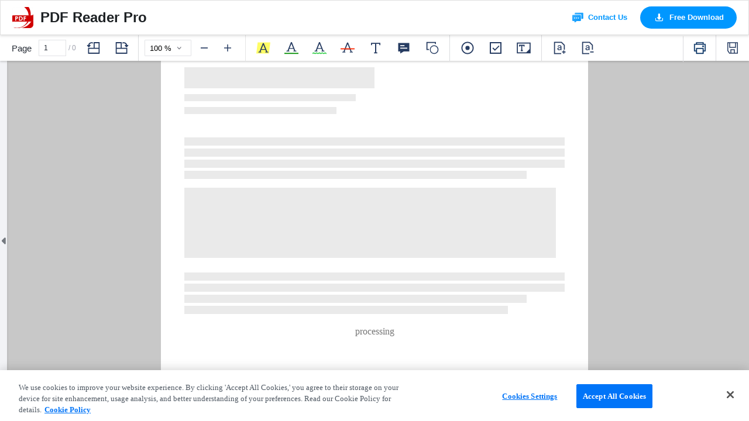

--- FILE ---
content_type: text/html
request_url: https://www.pdfreaderpro.com/edit-pdf-online/?source=form-w7
body_size: 3373
content:
<!DOCTYPE html><html dir="ltr"><head><link rel="shortcut icon" type="image/x-icon" href="/edit-pdf-online/favicon.ico"/><script>if (navigator.userAgent.indexOf('Chrome-Lighthouse') === -1 && navigator.userAgent.indexOf('Googlebot') === -1) {
                (function(w,d,s,l,i){w[l]=w[l]||[];w[l].push({'gtm.start':
                new Date().getTime(),event:'gtm.js'});var f=d.getElementsByTagName(s)[0],
                j=d.createElement(s),dl=l!='dataLayer'?'&l='+l:'';j.async=true;j.src=
                'https://www.googletagmanager.com/gtm.js?id='+i+dl;f.parentNode.insertBefore(j,f);
                })(window,document,'script','dataLayer','GTM-5DJF9KX');
              }</script><link href="https://www.google-analytics.com" rel="preconnect" crossorigin="true"/><link href="https://www.googletagmanager.com" rel="preconnect" crossorigin="true"/><style data-styled="" data-styled-version="5.2.1">.jwdIUF{display:-webkit-box;display:-webkit-flex;display:-ms-flexbox;display:flex;-webkit-align-items:center;-webkit-box-align:center;-ms-flex-align:center;align-items:center;-webkit-text-decoration:none;text-decoration:none;}/*!sc*/
.jwdIUF img{width:36px;}/*!sc*/
@media screen and (max-width:600px){.jwdIUF img{width:30px;}}/*!sc*/
.jwdIUF span{display:inline-block;font-size:24px;font-family:Helvetica-Bold,Helvetica;font-weight:bold;color:#1e2225;line-height:32px;margin-left:12px;}/*!sc*/
@media screen and (max-width:600px){.jwdIUF span{font-size:16px;margin-left:6px;}}/*!sc*/
data-styled.g7[id="styled__TopTitle-sc-1b1qrg7-0"]{content:"jwdIUF,"}/*!sc*/
.hGOKss{position:fixed;top:0;height:60px;width:100%;box-shadow:0 2px 4px 0 rgba(0,0,0,0.12);border:solid 1px rgba(0,0,0,0.12);display:-webkit-box;display:-webkit-flex;display:-ms-flexbox;display:flex;-webkit-align-items:center;-webkit-box-align:center;-ms-flex-align:center;align-items:center;padding:0 20px;background-color:white;z-index:9999999;-webkit-transition:-webkit-transform 225ms cubic-bezier(0,0,0.2,1) 0ms;-webkit-transition:transform 225ms cubic-bezier(0,0,0.2,1) 0ms;transition:transform 225ms cubic-bezier(0,0,0.2,1) 0ms;}/*!sc*/
data-styled.g8[id="styled__Container-n9dvdl-0"]{content:"hGOKss,"}/*!sc*/
.bBjkiZ{position:relative;display:-webkit-box;display:-webkit-flex;display:-ms-flexbox;display:flex;-webkit-align-items:center;-webkit-box-align:center;-ms-flex-align:center;align-items:center;background:#0097ff;border-radius:21px;padding:9px 22px;cursor:pointer;border:none;outline:none;font-size:13px;font-family:Helvetica-Bold,Helvetica;font-weight:bold;color:#fff;line-height:18px;}/*!sc*/
@media screen and (max-width:600px){.bBjkiZ{padding:4px 8px;}}/*!sc*/
.bBjkiZ::before{content:'';display:inline-block;width:20px;height:20px;margin-right:8px;background:url('/edit-pdf-online/static/images/top_download.svg') center no-repeat;background-size:20px 20px;}/*!sc*/
.bBjkiZ svg{width:20px;height:20px;}/*!sc*/
.bBjkiZ .container{position:absolute;top:38px;left:0;width:100%;padding:12px 0;background-color:#FFFFFF;box-shadow:0px 2px 15px 0px rgba(0,0,0,0.1);}/*!sc*/
data-styled.g9[id="styled__ButtonContainer-n9dvdl-1"]{content:"bBjkiZ,"}/*!sc*/
.hrVjEJ{display:-webkit-box;display:-webkit-flex;display:-ms-flexbox;display:flex;}/*!sc*/
@media screen and (max-width:600px){.hrVjEJ{-webkit-flex-direction:column-reverse;-ms-flex-direction:column-reverse;flex-direction:column-reverse;}}/*!sc*/
data-styled.g11[id="styled__Box-n9dvdl-3"]{content:"hrVjEJ,"}/*!sc*/
.dqFQzf{display:-webkit-box;display:-webkit-flex;display:-ms-flexbox;display:flex;-webkit-align-items:center;-webkit-box-align:center;-ms-flex-align:center;align-items:center;border-radius:21px;padding:9px 22px;cursor:pointer;border:none;outline:none;-webkit-text-decoration:none;text-decoration:none;}/*!sc*/
@media screen and (max-width:600px){.dqFQzf{padding:4px 8px;}}/*!sc*/
.dqFQzf span{font-size:13px;font-family:Helvetica-Bold,Helvetica;margin-left:8px;font-weight:bold;color:#0097FF;line-height:18px;}/*!sc*/
.dqFQzf svg{width:20px;height:20px;}/*!sc*/
data-styled.g12[id="styled__Link-n9dvdl-4"]{content:"dqFQzf,"}/*!sc*/
.gTsXIG{-webkit-flex:1 1 auto;-ms-flex:1 1 auto;flex:1 1 auto;}/*!sc*/
data-styled.g13[id="otherStyled__Separator-sc-1jd9mr5-0"]{content:"gTsXIG,"}/*!sc*/
.bhFhay{margin-Top:30px;}/*!sc*/
.hUbfdM{margin-Top:5px;display:-webkit-box;display:-webkit-flex;display:-ms-flexbox;display:flex;}/*!sc*/
.exFIPl{margin-Left:15px;}/*!sc*/
.wEHgN{margin-Top:15px;}/*!sc*/
data-styled.g73[id="styled__Wrapper-sc-12515ga-0"]{content:"bhFhay,hUbfdM,exFIPl,wEHgN,"}/*!sc*/
.iaebzS{display:block;background-color:#d8d8d8;-webkit-animation:hDWTUO 1.5s ease-in-out infinite;animation:hDWTUO 1.5s ease-in-out infinite;margin:5px 0;}/*!sc*/
data-styled.g169[id="styled__Element-sc-1r65c3n-0"]{content:"iaebzS,"}/*!sc*/
.eOQUZR{padding:50px 40px;background-color:white;max-width:730px;height:900px;position:fixed;left:0;right:0;top:0;margin:auto;margin-top:60px;display:-webkit-box;display:-webkit-flex;display:-ms-flexbox;display:flex;-webkit-flex-direction:column;-ms-flex-direction:column;flex-direction:column;z-index:1;}/*!sc*/
data-styled.g170[id="styled__Container-l53zv6-0"]{content:"eOQUZR,"}/*!sc*/
.fA-DcUe{text-align:center;font-size:1.35rem;color:#757575;}/*!sc*/
data-styled.g171[id="styled__Text-l53zv6-1"]{content:"fA-DcUe,"}/*!sc*/
@-webkit-keyframes hDWTUO{0%{opacity:1;}50%{opacity:0.4;}100%{opacity:1;}}/*!sc*/
@keyframes hDWTUO{0%{opacity:1;}50%{opacity:0.4;}100%{opacity:1;}}/*!sc*/
data-styled.g172[id="sc-keyframes-hDWTUO"]{content:"hDWTUO,"}/*!sc*/
</style><meta name="viewport" content="width=device-width"/><meta charSet="utf-8"/><title>Fill in PDF Forms Online FREE with PDF Filler &amp; Editor | PDF Reader Pro</title><meta name="description" content="Enjoy PDF Reader Pro to fill out the PDF forms online freely and easily. The best PDF form filler and editor streamlines the paperwork process and enhances productivity!"/><link rel="canonical" href="https://www.pdfreaderpro.com/edit-pdf-online/"/><meta name="next-head-count" content="5"/><link rel="preload" href="/edit-pdf-online/_next/static/css/889e0ee309b0c56ea2da.css" as="style"/><link rel="stylesheet" href="/edit-pdf-online/_next/static/css/889e0ee309b0c56ea2da.css" data-n-g=""/><noscript data-n-css=""></noscript><link rel="preload" href="/edit-pdf-online/_next/static/chunks/main-1178bbf51cac9c6f7038.js" as="script"/><link rel="preload" href="/edit-pdf-online/_next/static/chunks/webpack-50bee04d1dc61f8adf5b.js" as="script"/><link rel="preload" href="/edit-pdf-online/_next/static/chunks/framework.0c239260661ae1d12aa2.js" as="script"/><link rel="preload" href="/edit-pdf-online/_next/static/chunks/3ef630e34cd10ba68f9d468ac363ff81c534e1e9.52fd5ef7a8ab7d8fc0dd.js" as="script"/><link rel="preload" href="/edit-pdf-online/_next/static/chunks/71247caf95475e3ea7f9a0f8a30beb258b23d005.03465a8efa6501c62e02.js" as="script"/><link rel="preload" href="/edit-pdf-online/_next/static/chunks/f6078781a05fe1bcb0902d23dbbb2662c8d200b3.6e2d4eeb0598a911aaad.js" as="script"/><link rel="preload" href="/edit-pdf-online/_next/static/chunks/pages/_app-3db89f224872a84f5f90.js" as="script"/><link rel="preload" href="/edit-pdf-online/_next/static/chunks/29107295.70e81f17a74107364c6e.js" as="script"/><link rel="preload" href="/edit-pdf-online/_next/static/chunks/3f1280e2.480dcfa91881017affdd.js" as="script"/><link rel="preload" href="/edit-pdf-online/_next/static/chunks/pages/index-971c4f36033870faa788.js" as="script"/></head><body><div id="__next"><div class="styled__Container-n9dvdl-0 hGOKss"><a href="https://www.pdfreaderpro.com" target="_blank" class="styled__TopTitle-sc-1b1qrg7-0 jwdIUF"><img src="/edit-pdf-online/icons/navbar/logo.png" alt=""/><span>PDF Reader Pro</span></a><div class="otherStyled__Separator-sc-1jd9mr5-0 gTsXIG"></div><div class="styled__Box-n9dvdl-3 hrVjEJ"><a id="contact" href="https://www.pdfreaderpro.com/contact" target="_blank" class="styled__Link-n9dvdl-4 dqFQzf"><svg width="21" height="20" viewBox="0 0 21 20"><defs><linearGradient x1="10.38%" y1="11.553%" x2="93.561%" y2="88.447%" id="a"><stop stop-color="#3BAFFF" offset="0%"></stop><stop stop-color="#0097FF" offset="100%"></stop></linearGradient></defs><g fill="none" fill-rule="evenodd"><path d="M1.152.417h19.697v19.697H1.152z"></path><path d="M14.489 3.94c.46 0 .833.372.833.833v9.166c0 .46-.373.834-.833.834H8.026L5.117 17.09a.833.833 0 0 1-1.35-.707l.107-1.611H.834A.833.833 0 0 1 0 13.939V4.773c0-.46.373-.834.833-.834H14.49zM18.864 0c.46 0 .834.373.834.833V10c0 .46-.373.833-.834.833h-2.67V3.788a.833.833 0 0 0-.729-.827l-.104-.006-10.985-.001V.834c0-.46.373-.834.833-.834h13.655zM3.982 8.42a.985.985 0 1 0 0 1.97.985.985 0 0 0 0-1.97zm3.447 0a.985.985 0 1 0 0 1.97.985.985 0 0 0 0-1.97zm3.447 0a.985.985 0 1 0 0 1.97.985.985 0 0 0 0-1.97z" transform="translate(1.11 1.402)" fill="url(#a)"></path></g></svg><span>Contact Us</span></a><button class="styled__ButtonContainer-n9dvdl-1 bBjkiZ">Free Download</button></div></div><div class="styled__Container-l53zv6-0 eOQUZR"><div style="height:36px;width:50%" class="styled__Element-sc-1r65c3n-0 iaebzS"></div><div style="height:12px;width:45%" class="styled__Element-sc-1r65c3n-0 iaebzS"></div><div style="height:12px;width:40%" class="styled__Element-sc-1r65c3n-0 iaebzS"></div><div class="styled__Wrapper-sc-12515ga-0 bhFhay"><div style="height:14px;width:100%" class="styled__Element-sc-1r65c3n-0 iaebzS"></div><div style="height:14px;width:100%" class="styled__Element-sc-1r65c3n-0 iaebzS"></div><div style="height:14px;width:100%" class="styled__Element-sc-1r65c3n-0 iaebzS"></div><div style="height:14px;width:90%" class="styled__Element-sc-1r65c3n-0 iaebzS"></div></div><div class="styled__Wrapper-sc-12515ga-0 hUbfdM"><div style="height:120px;width:100%" class="styled__Element-sc-1r65c3n-0 iaebzS"></div><div class="styled__Wrapper-sc-12515ga-0 exFIPl"><div style="height:16px;width:70%" class="styled__Element-sc-1r65c3n-0 iaebzS"></div><div style="height:12px;width:100%" class="styled__Element-sc-1r65c3n-0 iaebzS"></div><div style="height:12px;width:100%" class="styled__Element-sc-1r65c3n-0 iaebzS"></div><div style="height:12px;width:100%" class="styled__Element-sc-1r65c3n-0 iaebzS"></div><div style="height:12px;width:80%" class="styled__Element-sc-1r65c3n-0 iaebzS"></div></div></div><div class="styled__Wrapper-sc-12515ga-0 wEHgN"><div style="height:14px;width:100%" class="styled__Element-sc-1r65c3n-0 iaebzS"></div><div style="height:14px;width:100%" class="styled__Element-sc-1r65c3n-0 iaebzS"></div><div style="height:14px;width:90%" class="styled__Element-sc-1r65c3n-0 iaebzS"></div><div style="height:14px;width:85%" class="styled__Element-sc-1r65c3n-0 iaebzS"></div></div><p class="styled__Text-l53zv6-1 fA-DcUe">processing</p></div><div class="styled__Container-c3r4hv-0 KBNoC"></div></div><script id="__NEXT_DATA__" type="application/json">{"props":{"pageProps":{}},"page":"/","query":{},"buildId":"l8KzD18htl3uk5pOwN2OO","assetPrefix":"/edit-pdf-online","nextExport":true,"autoExport":true,"isFallback":false}</script><script nomodule="" src="/edit-pdf-online/_next/static/chunks/polyfills-ff94e68042added27a93.js"></script><script src="/edit-pdf-online/_next/static/chunks/main-1178bbf51cac9c6f7038.js" async=""></script><script src="/edit-pdf-online/_next/static/chunks/webpack-50bee04d1dc61f8adf5b.js" async=""></script><script src="/edit-pdf-online/_next/static/chunks/framework.0c239260661ae1d12aa2.js" async=""></script><script src="/edit-pdf-online/_next/static/chunks/3ef630e34cd10ba68f9d468ac363ff81c534e1e9.52fd5ef7a8ab7d8fc0dd.js" async=""></script><script src="/edit-pdf-online/_next/static/chunks/71247caf95475e3ea7f9a0f8a30beb258b23d005.03465a8efa6501c62e02.js" async=""></script><script src="/edit-pdf-online/_next/static/chunks/f6078781a05fe1bcb0902d23dbbb2662c8d200b3.6e2d4eeb0598a911aaad.js" async=""></script><script src="/edit-pdf-online/_next/static/chunks/pages/_app-3db89f224872a84f5f90.js" async=""></script><script src="/edit-pdf-online/_next/static/chunks/29107295.70e81f17a74107364c6e.js" async=""></script><script src="/edit-pdf-online/_next/static/chunks/3f1280e2.480dcfa91881017affdd.js" async=""></script><script src="/edit-pdf-online/_next/static/chunks/pages/index-971c4f36033870faa788.js" async=""></script><script src="/edit-pdf-online/_next/static/l8KzD18htl3uk5pOwN2OO/_buildManifest.js" async=""></script><script src="/edit-pdf-online/_next/static/l8KzD18htl3uk5pOwN2OO/_ssgManifest.js" async=""></script><script defer src="https://static.cloudflareinsights.com/beacon.min.js/vcd15cbe7772f49c399c6a5babf22c1241717689176015" integrity="sha512-ZpsOmlRQV6y907TI0dKBHq9Md29nnaEIPlkf84rnaERnq6zvWvPUqr2ft8M1aS28oN72PdrCzSjY4U6VaAw1EQ==" data-cf-beacon='{"version":"2024.11.0","token":"91fb9d511a9942418fdd354bcd8f68d6","server_timing":{"name":{"cfCacheStatus":true,"cfEdge":true,"cfExtPri":true,"cfL4":true,"cfOrigin":true,"cfSpeedBrain":true},"location_startswith":null}}' crossorigin="anonymous"></script>
</body></html>

--- FILE ---
content_type: text/css
request_url: https://www.pdfreaderpro.com/edit-pdf-online/_next/static/css/889e0ee309b0c56ea2da.css
body_size: -71
content:
@font-face{font-family:Open Sans;font-style:normal;font-weight:300;font-display:swap;src:local("Open Sans Light"),local("OpenSans-Light"),url(/static/fonts/OpenSans-Light.woff) format("woff")}@font-face{font-family:Open Sans;font-style:normal;font-weight:400;font-display:swap;src:local("Open Sans Regular"),local("OpenSans-Regular"),url(/static/fonts/OpenSans-Regular.woff) format("woff")}@font-face{font-family:Open Sans;font-style:normal;font-weight:700;font-display:swap;src:local("Open Sans Bold"),local("OpenSans-Bold"),url(/static/fonts/OpenSans-Bold.woff) format("woff")}@font-face{font-family:Noto Sans TC;font-style:normal;font-weight:300;font-display:swap;src:local("Noto Sans TC Light"),local("NotoSansTC-Light"),url(/static/fonts/NotoSansTC-Light.woff) format("woff")}@font-face{font-family:Noto Sans TC;font-style:normal;font-weight:400;font-display:swap;src:local("Noto Sans TC Regular"),local("NotoSansTC-Regular"),url(/static/fonts/NotoSansTC-Regular.woff) format("woff")}@font-face{font-family:Noto Sans TC;font-style:normal;font-weight:700;font-display:swap;src:local("Noto Sans TC Bold"),local("NotoSansTC-Bold"),url(/static/fonts/NotoSansTC-Bold.woff) format("woff")}body,html{margin:0;background-color:#c8c8c8;height:100%;font-size:12px;overflow:auto;-ms-overflow-style:-ms-autohiding-scrollbar}div{box-sizing:border-box}html:lang(en){font-family:Open Sans,sans-serif}html:lang(zh-TW){font-family:Noto Sans TC,sans-serif}

--- FILE ---
content_type: image/svg+xml
request_url: https://www.pdfreaderpro.com/edit-pdf-online/static/images/empty.svg
body_size: 848
content:
<?xml version="1.0" encoding="UTF-8"?>
<svg width="140px" height="140px" viewBox="0 0 140 140" version="1.1" xmlns="http://www.w3.org/2000/svg" xmlns:xlink="http://www.w3.org/1999/xlink">
    <title>empty_annotation</title>
    <defs>
        <path d="M4,0 L52,0 L52,0 L68,16 L68,86 C68,88.209139 66.209139,90 64,90 L4,90 C1.790861,90 -1.73547709e-16,88.209139 0,86 L0,4 C-2.705415e-16,1.790861 1.790861,4.05812251e-16 4,0 Z" id="path-1"></path>
        <filter x="-29.4%" y="-17.8%" width="158.8%" height="144.4%" filterUnits="objectBoundingBox" id="filter-2">
            <feMorphology radius="2" operator="erode" in="SourceAlpha" result="shadowSpreadOuter1"></feMorphology>
            <feOffset dx="0" dy="4" in="shadowSpreadOuter1" result="shadowOffsetOuter1"></feOffset>
            <feGaussianBlur stdDeviation="8" in="shadowOffsetOuter1" result="shadowBlurOuter1"></feGaussianBlur>
            <feColorMatrix values="0 0 0 0 0   0 0 0 0 0   0 0 0 0 0  0 0 0 0.15 0" type="matrix" in="shadowBlurOuter1"></feColorMatrix>
        </filter>
    </defs>
    <g id="2.5.2-在线PDF" stroke="none" stroke-width="1" fill="none" fill-rule="evenodd">
        <g id="在线编辑_下划线" transform="translate(-931.000000, -305.000000)">
            <g id="侧边栏_注释备份" transform="translate(901.000000, 105.000000)">
                <g id="empty_annotation" transform="translate(30.000000, 200.000000)">
                    <rect id="矩形" x="0" y="0" width="140" height="140"></rect>
                    <g id="编组" transform="translate(34.000000, 24.000000)">
                        <g id="编组-2">
                            <g id="Shadow" fill="black" fill-opacity="1">
                                <use filter="url(#filter-2)" xlink:href="#path-1"></use>
                            </g>
                            <path d="M4,0 L52,0 L52,0 L68,16 L68,86 C68,88.209139 66.209139,90 64,90 L4,90 C1.790861,90 -1.73547709e-16,88.209139 0,86 L0,4 C-2.705415e-16,1.790861 1.790861,4.05812251e-16 4,0 Z" id="矩形" fill="#FCFDFF"></path>
                            <path d="M52,0 L68,16 L56,16 C53.790861,16 52,14.209139 52,12 L52,0 L52,0 Z" id="矩形" fill="#DADBDE"></path>
                            <rect id="矩形备份" fill="#DADBDE" x="8" y="34" width="52" height="7" rx="1"></rect>
                            <rect id="矩形备份" fill-opacity="0.1" fill="#000000" x="8" y="34" width="52" height="7" rx="1"></rect>
                            <rect id="矩形备份-2" fill="#DADBDE" x="8" y="47" width="52" height="7" rx="1"></rect>
                            <rect id="矩形备份-2" fill-opacity="0.1" fill="#000000" x="8" y="47" width="32" height="7" rx="1"></rect>
                            <rect id="矩形备份-3" fill="#DADBDE" x="8" y="60" width="52" height="7" rx="1"></rect>
                            <rect id="矩形备份-4" fill="#DADBDE" x="8" y="73" width="40" height="7" rx="1"></rect>
                            <path d="M19.3388046,8 L25.9341935,23.556179 L28,23.556667 L28,26 L21.4298881,26 L21.4298881,23.556677 L22.4716129,23.556179 L21.48,21.3870414 L14.5180645,21.3870414 L13.5264516,23.556179 L14.5701119,23.556677 L14.5701119,26 L8,26 L8,23.556667 L10.063871,23.556179 L16.661215,8 L19.3388046,8 Z M17.9993548,13.0715241 L15.5412903,18.9438483 L20.4574194,18.9438483 L17.9993548,13.0715241 Z" id="形状结合" fill="#DADBDE"></path>
                        </g>
                        <path d="M68,92 L68,92.7049804 L64,99 L60,92.7049804 L60,92 L68,92 Z M60,55 C60,52.790861 61.790861,51 64,51 C66.209139,51 68,52.790861 68,55 L67.999,89.999 L60,90 L60,59 L68,59 L68,57 L60,57 L60,55 Z" id="形状结合" fill-opacity="0.6" fill="#273C62" transform="translate(64.000000, 75.000000) rotate(30.000000) translate(-64.000000, -75.000000) "></path>
                    </g>
                </g>
            </g>
        </g>
    </g>
</svg>

--- FILE ---
content_type: application/javascript
request_url: https://www.pdfreaderpro.com/edit-pdf-online/_next/static/chunks/71247caf95475e3ea7f9a0f8a30beb258b23d005.03465a8efa6501c62e02.js
body_size: 37470
content:
(window.webpackJsonp_N_E=window.webpackJsonp_N_E||[]).push([[3],{"+WXm":function(e,t,n){"use strict";Object.defineProperty(t,"__esModule",{value:!0}),t.ToastController=void 0;var r,i=Object.assign||function(e){for(var t=1;t<arguments.length;t++){var n=arguments[t];for(var r in n)Object.prototype.hasOwnProperty.call(n,r)&&(e[r]=n[r])}return e},o=function(){function e(e,t){for(var n=0;n<t.length;n++){var r=t[n];r.enumerable=r.enumerable||!1,r.configurable=!0,"value"in r&&(r.writable=!0),Object.defineProperty(e,r.key,r)}}return function(t,n,r){return n&&e(t.prototype,n),r&&e(t,r),t}}(),a=n("q1tI"),s=(r=a)&&r.__esModule?r:{default:r},l=(n("cU8X"),n("/Gxz"));function c(e,t){if(!(e instanceof t))throw new TypeError("Cannot call a class as a function")}function u(e,t){if(!e)throw new ReferenceError("this hasn't been initialised - super() hasn't been called");return!t||"object"!==typeof t&&"function"!==typeof t?e:t}l.NOOP,l.NOOP,l.NOOP;function h(e,t){var n=void 0,r=t,i=t;this.clear=function(){clearTimeout(n)},this.pause=function(){clearTimeout(n),i-=Date.now()-r},this.resume=function(){r=Date.now(),clearTimeout(n),n=setTimeout(e,i)},this.resume()}(t.ToastController=function(e){function t(){var e,n,r;c(this,t);for(var i=arguments.length,o=Array(i),a=0;a<i;a++)o[a]=arguments[a];return n=r=u(this,(e=t.__proto__||Object.getPrototypeOf(t)).call.apply(e,[this].concat(o))),r.state={isRunning:Boolean(r.props.autoDismiss)},r.startTimer=function(){var e=r.props,t=e.autoDismiss,n=e.autoDismissTimeout,i=e.onDismiss;t&&(r.setState({isRunning:!0}),r.timeout=new h(i,n))},r.clearTimer=function(){r.timeout&&r.timeout.clear()},r.onMouseEnter=function(){r.setState({isRunning:!1},(function(){r.timeout&&r.timeout.pause()}))},r.onMouseLeave=function(){r.setState({isRunning:!0},(function(){r.timeout&&r.timeout.resume()}))},u(r,n)}return function(e,t){if("function"!==typeof t&&null!==t)throw new TypeError("Super expression must either be null or a function, not "+typeof t);e.prototype=Object.create(t&&t.prototype,{constructor:{value:e,enumerable:!1,writable:!0,configurable:!0}}),t&&(Object.setPrototypeOf?Object.setPrototypeOf(e,t):e.__proto__=t)}(t,e),o(t,[{key:"componentDidMount",value:function(){this.startTimer()}},{key:"componentDidUpdate",value:function(e){e.autoDismiss!==this.props.autoDismiss&&(this.props.autoDismiss?this.startTimer:this.clearTimer)()}},{key:"componentWillUnmount",value:function(){this.clearTimer()}},{key:"render",value:function(){var e=this.props,t=e.autoDismiss,n=e.autoDismissTimeout,r=e.component,o=function(e,t){var n={};for(var r in e)t.indexOf(r)>=0||Object.prototype.hasOwnProperty.call(e,r)&&(n[r]=e[r]);return n}(e,["autoDismiss","autoDismissTimeout","component"]),a=this.state.isRunning,c=t?this.onMouseEnter:l.NOOP,u=t?this.onMouseLeave:l.NOOP;return s.default.createElement(r,i({autoDismiss:t,autoDismissTimeout:n,isRunning:a,onMouseEnter:c,onMouseLeave:u},o))}}]),t}(a.Component)).defaultProps={autoDismiss:!1}},"/Gxz":function(e,t,n){"use strict";Object.defineProperty(t,"__esModule",{value:!0}),t.generateUEID=function(){var e=46656*Math.random()|0,t=46656*Math.random()|0;return e=("000"+e.toString(36)).slice(-3),t=("000"+t.toString(36)).slice(-3),e+t};t.NOOP=function(){}},"0x0X":function(e,t,n){"use strict";t.a=function(e){function t(e,r,l,c,d){for(var f,p,v,g,x,O=0,w=0,E=0,C=0,k=0,H=0,F=v=f=0,R=0,D=0,B=0,L=0,_=l.length,I=_-1,V="",$="",G="",q="";R<_;){if(p=l.charCodeAt(R),R===I&&0!==w+C+E+O&&(0!==w&&(p=47===w?10:47),C=E=O=0,_++,I++),0===w+C+E+O){if(R===I&&(0<D&&(V=V.replace(h,"")),0<V.trim().length)){switch(p){case 32:case 9:case 59:case 13:case 10:break;default:V+=l.charAt(R)}p=59}switch(p){case 123:for(f=(V=V.trim()).charCodeAt(0),v=1,L=++R;R<_;){switch(p=l.charCodeAt(R)){case 123:v++;break;case 125:v--;break;case 47:switch(p=l.charCodeAt(R+1)){case 42:case 47:e:{for(F=R+1;F<I;++F)switch(l.charCodeAt(F)){case 47:if(42===p&&42===l.charCodeAt(F-1)&&R+2!==F){R=F+1;break e}break;case 10:if(47===p){R=F+1;break e}}R=F}}break;case 91:p++;case 40:p++;case 34:case 39:for(;R++<I&&l.charCodeAt(R)!==p;);}if(0===v)break;R++}switch(v=l.substring(L,R),0===f&&(f=(V=V.replace(u,"").trim()).charCodeAt(0)),f){case 64:switch(0<D&&(V=V.replace(h,"")),p=V.charCodeAt(1)){case 100:case 109:case 115:case 45:D=r;break;default:D=A}if(L=(v=t(r,D,v,p,d+1)).length,0<N&&(x=s(3,v,D=n(A,V,B),r,M,z,L,p,d,c),V=D.join(""),void 0!==x&&0===(L=(v=x.trim()).length)&&(p=0,v="")),0<L)switch(p){case 115:V=V.replace(y,a);case 100:case 109:case 45:v=V+"{"+v+"}";break;case 107:v=(V=V.replace(b,"$1 $2"))+"{"+v+"}",v=1===S||2===S&&o("@"+v,3)?"@-webkit-"+v+"@"+v:"@"+v;break;default:v=V+v,112===c&&($+=v,v="")}else v="";break;default:v=t(r,n(r,V,B),v,c,d+1)}G+=v,v=B=D=F=f=0,V="",p=l.charCodeAt(++R);break;case 125:case 59:if(1<(L=(V=(0<D?V.replace(h,""):V).trim()).length))switch(0===F&&(f=V.charCodeAt(0),45===f||96<f&&123>f)&&(L=(V=V.replace(" ",":")).length),0<N&&void 0!==(x=s(1,V,r,e,M,z,$.length,c,d,c))&&0===(L=(V=x.trim()).length)&&(V="\0\0"),f=V.charCodeAt(0),p=V.charCodeAt(1),f){case 0:break;case 64:if(105===p||99===p){q+=V+l.charAt(R);break}default:58!==V.charCodeAt(L-1)&&($+=i(V,f,p,V.charCodeAt(2)))}B=D=F=f=0,V="",p=l.charCodeAt(++R)}}switch(p){case 13:case 10:47===w?w=0:0===1+f&&107!==c&&0<V.length&&(D=1,V+="\0"),0<N*T&&s(0,V,r,e,M,z,$.length,c,d,c),z=1,M++;break;case 59:case 125:if(0===w+C+E+O){z++;break}default:switch(z++,g=l.charAt(R),p){case 9:case 32:if(0===C+O+w)switch(k){case 44:case 58:case 9:case 32:g="";break;default:32!==p&&(g=" ")}break;case 0:g="\\0";break;case 12:g="\\f";break;case 11:g="\\v";break;case 38:0===C+w+O&&(D=B=1,g="\f"+g);break;case 108:if(0===C+w+O+P&&0<F)switch(R-F){case 2:112===k&&58===l.charCodeAt(R-3)&&(P=k);case 8:111===H&&(P=H)}break;case 58:0===C+w+O&&(F=R);break;case 44:0===w+E+C+O&&(D=1,g+="\r");break;case 34:case 39:0===w&&(C=C===p?0:0===C?p:C);break;case 91:0===C+w+E&&O++;break;case 93:0===C+w+E&&O--;break;case 41:0===C+w+O&&E--;break;case 40:if(0===C+w+O){if(0===f)switch(2*k+3*H){case 533:break;default:f=1}E++}break;case 64:0===w+E+C+O+F+v&&(v=1);break;case 42:case 47:if(!(0<C+O+E))switch(w){case 0:switch(2*p+3*l.charCodeAt(R+1)){case 235:w=47;break;case 220:L=R,w=42}break;case 42:47===p&&42===k&&L+2!==R&&(33===l.charCodeAt(L+2)&&($+=l.substring(L,R+1)),g="",w=0)}}0===w&&(V+=g)}H=k,k=p,R++}if(0<(L=$.length)){if(D=r,0<N&&(void 0!==(x=s(2,$,D,e,M,z,L,c,d,c))&&0===($=x).length))return q+$+G;if($=D.join(",")+"{"+$+"}",0!==S*P){switch(2!==S||o($,2)||(P=0),P){case 111:$=$.replace(j,":-moz-$1")+$;break;case 112:$=$.replace(m,"::-webkit-input-$1")+$.replace(m,"::-moz-$1")+$.replace(m,":-ms-input-$1")+$}P=0}}return q+$+G}function n(e,t,n){var i=t.trim().split(v);t=i;var o=i.length,a=e.length;switch(a){case 0:case 1:var s=0;for(e=0===a?"":e[0]+" ";s<o;++s)t[s]=r(e,t[s],n).trim();break;default:var l=s=0;for(t=[];s<o;++s)for(var c=0;c<a;++c)t[l++]=r(e[c]+" ",i[s],n).trim()}return t}function r(e,t,n){var r=t.charCodeAt(0);switch(33>r&&(r=(t=t.trim()).charCodeAt(0)),r){case 38:return t.replace(g,"$1"+e.trim());case 58:return e.trim()+t.replace(g,"$1"+e.trim());default:if(0<1*n&&0<t.indexOf("\f"))return t.replace(g,(58===e.charCodeAt(0)?"":"$1")+e.trim())}return e+t}function i(e,t,n,r){var a=e+";",s=2*t+3*n+4*r;if(944===s){e=a.indexOf(":",9)+1;var l=a.substring(e,a.length-1).trim();return l=a.substring(0,e).trim()+l+";",1===S||2===S&&o(l,1)?"-webkit-"+l+l:l}if(0===S||2===S&&!o(a,1))return a;switch(s){case 1015:return 97===a.charCodeAt(10)?"-webkit-"+a+a:a;case 951:return 116===a.charCodeAt(3)?"-webkit-"+a+a:a;case 963:return 110===a.charCodeAt(5)?"-webkit-"+a+a:a;case 1009:if(100!==a.charCodeAt(4))break;case 969:case 942:return"-webkit-"+a+a;case 978:return"-webkit-"+a+"-moz-"+a+a;case 1019:case 983:return"-webkit-"+a+"-moz-"+a+"-ms-"+a+a;case 883:if(45===a.charCodeAt(8))return"-webkit-"+a+a;if(0<a.indexOf("image-set(",11))return a.replace(k,"$1-webkit-$2")+a;break;case 932:if(45===a.charCodeAt(4))switch(a.charCodeAt(5)){case 103:return"-webkit-box-"+a.replace("-grow","")+"-webkit-"+a+"-ms-"+a.replace("grow","positive")+a;case 115:return"-webkit-"+a+"-ms-"+a.replace("shrink","negative")+a;case 98:return"-webkit-"+a+"-ms-"+a.replace("basis","preferred-size")+a}return"-webkit-"+a+"-ms-"+a+a;case 964:return"-webkit-"+a+"-ms-flex-"+a+a;case 1023:if(99!==a.charCodeAt(8))break;return"-webkit-box-pack"+(l=a.substring(a.indexOf(":",15)).replace("flex-","").replace("space-between","justify"))+"-webkit-"+a+"-ms-flex-pack"+l+a;case 1005:return f.test(a)?a.replace(d,":-webkit-")+a.replace(d,":-moz-")+a:a;case 1e3:switch(t=(l=a.substring(13).trim()).indexOf("-")+1,l.charCodeAt(0)+l.charCodeAt(t)){case 226:l=a.replace(x,"tb");break;case 232:l=a.replace(x,"tb-rl");break;case 220:l=a.replace(x,"lr");break;default:return a}return"-webkit-"+a+"-ms-"+l+a;case 1017:if(-1===a.indexOf("sticky",9))break;case 975:switch(t=(a=e).length-10,s=(l=(33===a.charCodeAt(t)?a.substring(0,t):a).substring(e.indexOf(":",7)+1).trim()).charCodeAt(0)+(0|l.charCodeAt(7))){case 203:if(111>l.charCodeAt(8))break;case 115:a=a.replace(l,"-webkit-"+l)+";"+a;break;case 207:case 102:a=a.replace(l,"-webkit-"+(102<s?"inline-":"")+"box")+";"+a.replace(l,"-webkit-"+l)+";"+a.replace(l,"-ms-"+l+"box")+";"+a}return a+";";case 938:if(45===a.charCodeAt(5))switch(a.charCodeAt(6)){case 105:return l=a.replace("-items",""),"-webkit-"+a+"-webkit-box-"+l+"-ms-flex-"+l+a;case 115:return"-webkit-"+a+"-ms-flex-item-"+a.replace(w,"")+a;default:return"-webkit-"+a+"-ms-flex-line-pack"+a.replace("align-content","").replace(w,"")+a}break;case 973:case 989:if(45!==a.charCodeAt(3)||122===a.charCodeAt(4))break;case 931:case 953:if(!0===C.test(e))return 115===(l=e.substring(e.indexOf(":")+1)).charCodeAt(0)?i(e.replace("stretch","fill-available"),t,n,r).replace(":fill-available",":stretch"):a.replace(l,"-webkit-"+l)+a.replace(l,"-moz-"+l.replace("fill-",""))+a;break;case 962:if(a="-webkit-"+a+(102===a.charCodeAt(5)?"-ms-"+a:"")+a,211===n+r&&105===a.charCodeAt(13)&&0<a.indexOf("transform",10))return a.substring(0,a.indexOf(";",27)+1).replace(p,"$1-webkit-$2")+a}return a}function o(e,t){var n=e.indexOf(1===t?":":"{"),r=e.substring(0,3!==t?n:10);return n=e.substring(n+1,e.length-1),F(2!==t?r:r.replace(E,"$1"),n,t)}function a(e,t){var n=i(t,t.charCodeAt(0),t.charCodeAt(1),t.charCodeAt(2));return n!==t+";"?n.replace(O," or ($1)").substring(4):"("+t+")"}function s(e,t,n,r,i,o,a,s,l,u){for(var h,d=0,f=t;d<N;++d)switch(h=H[d].call(c,e,f,n,r,i,o,a,s,l,u)){case void 0:case!1:case!0:case null:break;default:f=h}if(f!==t)return f}function l(e){return void 0!==(e=e.prefix)&&(F=null,e?"function"!==typeof e?S=1:(S=2,F=e):S=0),l}function c(e,n){var r=e;if(33>r.charCodeAt(0)&&(r=r.trim()),r=[r],0<N){var i=s(-1,n,r,r,M,z,0,0,0,0);void 0!==i&&"string"===typeof i&&(n=i)}var o=t(A,r,n,0,0);return 0<N&&(void 0!==(i=s(-2,o,r,r,M,z,o.length,0,0,0))&&(o=i)),"",P=0,z=M=1,o}var u=/^\0+/g,h=/[\0\r\f]/g,d=/: */g,f=/zoo|gra/,p=/([,: ])(transform)/g,v=/,\r+?/g,g=/([\t\r\n ])*\f?&/g,b=/@(k\w+)\s*(\S*)\s*/,m=/::(place)/g,j=/:(read-only)/g,x=/[svh]\w+-[tblr]{2}/,y=/\(\s*(.*)\s*\)/g,O=/([\s\S]*?);/g,w=/-self|flex-/g,E=/[^]*?(:[rp][el]a[\w-]+)[^]*/,C=/stretch|:\s*\w+\-(?:conte|avail)/,k=/([^-])(image-set\()/,z=1,M=1,P=0,S=1,A=[],H=[],N=0,F=null,T=0;return c.use=function e(t){switch(t){case void 0:case null:N=H.length=0;break;default:if("function"===typeof t)H[N++]=t;else if("object"===typeof t)for(var n=0,r=t.length;n<r;++n)e(t[n]);else T=0|!!t}return e},c.set=l,void 0!==e&&l(e),c}},"2mql":function(e,t,n){"use strict";var r=n("TOwV"),i={childContextTypes:!0,contextType:!0,contextTypes:!0,defaultProps:!0,displayName:!0,getDefaultProps:!0,getDerivedStateFromError:!0,getDerivedStateFromProps:!0,mixins:!0,propTypes:!0,type:!0},o={name:!0,length:!0,prototype:!0,caller:!0,callee:!0,arguments:!0,arity:!0},a={$$typeof:!0,compare:!0,defaultProps:!0,displayName:!0,propTypes:!0,type:!0},s={};function l(e){return r.isMemo(e)?a:s[e.$$typeof]||i}s[r.ForwardRef]={$$typeof:!0,render:!0,defaultProps:!0,displayName:!0,propTypes:!0},s[r.Memo]=a;var c=Object.defineProperty,u=Object.getOwnPropertyNames,h=Object.getOwnPropertySymbols,d=Object.getOwnPropertyDescriptor,f=Object.getPrototypeOf,p=Object.prototype;e.exports=function e(t,n,r){if("string"!==typeof n){if(p){var i=f(n);i&&i!==p&&e(t,i,r)}var a=u(n);h&&(a=a.concat(h(n)));for(var s=l(t),v=l(n),g=0;g<a.length;++g){var b=a[g];if(!o[b]&&(!r||!r[b])&&(!v||!v[b])&&(!s||!s[b])){var m=d(n,b);try{c(t,b,m)}catch(j){}}}}return t}},"4qRI":function(e,t,n){"use strict";t.a=function(e){var t={};return function(n){return void 0===t[n]&&(t[n]=e(n)),t[n]}}},"6FTQ":function(e,t,n){"use strict";function r(e,t){(null==t||t>e.length)&&(t=e.length);for(var n=0,r=new Array(t);n<t;n++)r[n]=e[n];return r}n.d(t,"a",(function(){return r}))},"8HGZ":function(e,t,n){"use strict";Object.defineProperty(t,"__esModule",{value:!0}),t.useToasts=t.withToastManager=t.ToastConsumer=t.ToastProvider=void 0;var r,i=Object.assign||function(e){for(var t=1;t<arguments.length;t++){var n=arguments[t];for(var r in n)Object.prototype.hasOwnProperty.call(n,r)&&(e[r]=n[r])}return e},o=function(){function e(e,t){for(var n=0;n<t.length;n++){var r=t[n];r.enumerable=r.enumerable||!1,r.configurable=!0,"value"in r&&(r.writable=!0),Object.defineProperty(e,r.key,r)}}return function(t,n,r){return n&&e(t.prototype,n),r&&e(t,r),t}}(),a=n("q1tI"),s=(r=a)&&r.__esModule?r:{default:r},l=n("i8i4"),c=n("cU8X"),u=n("+WXm"),h=n("QQLw"),d=n("GmTn"),f=n("/Gxz");function p(e){if(Array.isArray(e)){for(var t=0,n=Array(e.length);t<e.length;t++)n[t]=e[t];return n}return Array.from(e)}function v(e,t){if(!(e instanceof t))throw new TypeError("Cannot call a class as a function")}function g(e,t){if(!e)throw new ReferenceError("this hasn't been initialised - super() hasn't been called");return!t||"object"!==typeof t&&"function"!==typeof t?e:t}var b={Toast:d.DefaultToast,ToastContainer:h.ToastContainer},m=s.default.createContext(),j=m.Consumer,x=m.Provider,y=!("undefined"===typeof window||!window.document||!window.document.createElement);(t.ToastProvider=function(e){function t(){var e,n,r;v(this,t);for(var o=arguments.length,a=Array(o),s=0;s<o;s++)a[s]=arguments[s];return n=r=g(this,(e=t.__proto__||Object.getPrototypeOf(t)).call.apply(e,[this].concat(a))),r.state={toasts:[]},r.has=function(e){return!!r.state.toasts.length&&Boolean(r.state.toasts.filter((function(t){return t.id===e})).length)},r.onDismiss=function(e){var t=arguments.length>1&&void 0!==arguments[1]?arguments[1]:f.NOOP;return function(){t(e),r.remove(e)}},r.add=function(e){var t=arguments.length>1&&void 0!==arguments[1]?arguments[1]:{},n=arguments.length>2&&void 0!==arguments[2]?arguments[2]:f.NOOP,o=t.id?t.id:(0,f.generateUEID)(),a=function(){return n(o)};if(!r.has(o))return r.setState((function(n){var r=i({content:e,id:o},t);return{toasts:[].concat(p(n.toasts),[r])}}),a),o},r.remove=function(e){var t=arguments.length>1&&void 0!==arguments[1]?arguments[1]:f.NOOP,n=function(){return t(e)};r.has(e)&&r.setState((function(t){return{toasts:t.toasts.filter((function(t){return t.id!==e}))}}),n)},r.removeAll=function(){r.state.toasts.length&&r.state.toasts.forEach((function(e){return r.remove(e.id)}))},r.update=function(e){var t=arguments.length>1&&void 0!==arguments[1]?arguments[1]:{},n=arguments.length>2&&void 0!==arguments[2]?arguments[2]:f.NOOP,o=function(){return n(e)};r.has(e)&&r.setState((function(n){var r=n.toasts,o=r.findIndex((function(t){return t.id===e})),a=i({},r[o],t);return{toasts:[].concat(p(r.slice(0,o)),[a],p(r.slice(o+1)))}}),o)},g(r,n)}return function(e,t){if("function"!==typeof t&&null!==t)throw new TypeError("Super expression must either be null or a function, not "+typeof t);e.prototype=Object.create(t&&t.prototype,{constructor:{value:e,enumerable:!1,writable:!0,configurable:!0}}),t&&(Object.setPrototypeOf?Object.setPrototypeOf(e,t):e.__proto__=t)}(t,e),o(t,[{key:"render",value:function(){var e=this,t=this.props,n=t.autoDismiss,r=t.autoDismissTimeout,o=t.children,a=t.components,h=t.placement,d=t.portalTargetSelector,f=t.transitionDuration,p=i({},b,a),v=p.Toast,g=p.ToastContainer,m=this.add,j=this.remove,O=this.removeAll,w=this.update,E=Object.freeze(this.state.toasts),C=Boolean(E.length),k=y?d?document.querySelector(d):document.body:null;return s.default.createElement(x,{value:{add:m,remove:j,removeAll:O,update:w,toasts:E}},o,k?(0,l.createPortal)(s.default.createElement(g,{placement:h,hasToasts:C},s.default.createElement(c.TransitionGroup,{component:null},E.map((function(t){var o=t.appearance,a=t.autoDismiss,l=t.content,d=t.id,p=t.onDismiss,g=function(e,t){var n={};for(var r in e)t.indexOf(r)>=0||Object.prototype.hasOwnProperty.call(e,r)&&(n[r]=e[r]);return n}(t,["appearance","autoDismiss","content","id","onDismiss"]);return s.default.createElement(c.Transition,{appear:!0,key:d,mountOnEnter:!0,timeout:f,unmountOnExit:!0},(function(t){return s.default.createElement(u.ToastController,i({appearance:o,autoDismiss:void 0!==a?a:n,autoDismissTimeout:r,component:v,key:d,onDismiss:e.onDismiss(d,p),placement:h,transitionDuration:f,transitionState:t},g),l)}))})))),k):s.default.createElement(g,{placement:h,hasToasts:C}))}}]),t}(a.Component)).defaultProps={autoDismiss:!1,autoDismissTimeout:5e3,components:b,placement:"top-right",transitionDuration:220};var O=t.ToastConsumer=function(e){var t=e.children;return s.default.createElement(j,null,(function(e){return t(e)}))};t.withToastManager=function(e){return s.default.forwardRef((function(t,n){return s.default.createElement(O,null,(function(r){return s.default.createElement(e,i({toastManager:r},t,{ref:n}))}))}))},t.useToasts=function(){var e=(0,a.useContext)(m);if(!e)throw Error("The `useToasts` hook must be called from a descendent of the `ToastProvider`.");return{addToast:e.add,removeToast:e.remove,removeAllToasts:e.removeAll,updateToast:e.update,toastStack:e.toasts}}},"8oxB":function(e,t){var n,r,i=e.exports={};function o(){throw new Error("setTimeout has not been defined")}function a(){throw new Error("clearTimeout has not been defined")}function s(e){if(n===setTimeout)return setTimeout(e,0);if((n===o||!n)&&setTimeout)return n=setTimeout,setTimeout(e,0);try{return n(e,0)}catch(t){try{return n.call(null,e,0)}catch(t){return n.call(this,e,0)}}}!function(){try{n="function"===typeof setTimeout?setTimeout:o}catch(e){n=o}try{r="function"===typeof clearTimeout?clearTimeout:a}catch(e){r=a}}();var l,c=[],u=!1,h=-1;function d(){u&&l&&(u=!1,l.length?c=l.concat(c):h=-1,c.length&&f())}function f(){if(!u){var e=s(d);u=!0;for(var t=c.length;t;){for(l=c,c=[];++h<t;)l&&l[h].run();h=-1,t=c.length}l=null,u=!1,function(e){if(r===clearTimeout)return clearTimeout(e);if((r===a||!r)&&clearTimeout)return r=clearTimeout,clearTimeout(e);try{r(e)}catch(t){try{return r.call(null,e)}catch(t){return r.call(this,e)}}}(e)}}function p(e,t){this.fun=e,this.array=t}function v(){}i.nextTick=function(e){var t=new Array(arguments.length-1);if(arguments.length>1)for(var n=1;n<arguments.length;n++)t[n-1]=arguments[n];c.push(new p(e,t)),1!==c.length||u||s(f)},p.prototype.run=function(){this.fun.apply(null,this.array)},i.title="browser",i.browser=!0,i.env={},i.argv=[],i.version="",i.versions={},i.on=v,i.addListener=v,i.once=v,i.off=v,i.removeListener=v,i.removeAllListeners=v,i.emit=v,i.prependListener=v,i.prependOnceListener=v,i.listeners=function(e){return[]},i.binding=function(e){throw new Error("process.binding is not supported")},i.cwd=function(){return"/"},i.chdir=function(e){throw new Error("process.chdir is not supported")},i.umask=function(){return 0}},"8rE2":function(e,t,n){"use strict";n.d(t,"a",(function(){return i}));var r=n("6FTQ");function i(e,t){if(e){if("string"===typeof e)return Object(r.a)(e,t);var n=Object.prototype.toString.call(e).slice(8,-1);return"Object"===n&&e.constructor&&(n=e.constructor.name),"Map"===n||"Set"===n?Array.from(e):"Arguments"===n||/^(?:Ui|I)nt(?:8|16|32)(?:Clamped)?Array$/.test(n)?Object(r.a)(e,t):void 0}}},"9hGR":function(e,t,n){"use strict";Object.defineProperty(t,"__esModule",{value:!0}),t.CloseIcon=t.InfoIcon=t.FlameIcon=t.CheckIcon=t.AlertIcon=void 0;var r,i=Object.assign||function(e){for(var t=1;t<arguments.length;t++){var n=arguments[t];for(var r in n)Object.prototype.hasOwnProperty.call(n,r)&&(e[r]=n[r])}return e},o=n("q1tI"),a=(r=o)&&r.__esModule?r:{default:r};function s(e){return{"aria-hidden":!0,height:16,width:e,viewBox:"0 0 "+e+" 16",style:{display:"inline-block",verticalAlign:"text-top",fill:"currentColor"}}}t.AlertIcon=function(e){return a.default.createElement("svg",i({},s(16),e),a.default.createElement("path",{fillRule:"evenodd",d:"M8.893 1.5c-.183-.31-.52-.5-.887-.5s-.703.19-.886.5L.138 13.499a.98.98 0 0 0 0 1.001c.193.31.53.501.886.501h13.964c.367 0 .704-.19.877-.5a1.03 1.03 0 0 0 .01-1.002L8.893 1.5zm.133 11.497H6.987v-2.003h2.039v2.003zm0-3.004H6.987V5.987h2.039v4.006z"}))},t.CheckIcon=function(e){return a.default.createElement("svg",i({},s(12),e),a.default.createElement("path",{fillRule:"evenodd",d:"M12 5.5l-8 8-4-4L1.5 8 4 10.5 10.5 4 12 5.5z"}))},t.FlameIcon=function(e){return a.default.createElement("svg",i({},s(12),e),a.default.createElement("path",{fillRule:"evenodd",d:"M5.05.01c.81 2.17.41 3.38-.52 4.31C3.55 5.37 1.98 6.15.9 7.68c-1.45 2.05-1.7 6.53 3.53 7.7-2.2-1.16-2.67-4.52-.3-6.61-.61 2.03.53 3.33 1.94 2.86 1.39-.47 2.3.53 2.27 1.67-.02.78-.31 1.44-1.13 1.81 3.42-.59 4.78-3.42 4.78-5.56 0-2.84-2.53-3.22-1.25-5.61-1.52.13-2.03 1.13-1.89 2.75.09 1.08-1.02 1.8-1.86 1.33-.67-.41-.66-1.19-.06-1.78C8.18 5.01 8.68 2.15 5.05.02L5.03 0l.02.01z"}))},t.InfoIcon=function(e){return a.default.createElement("svg",i({},s(14),e),a.default.createElement("path",{fillRule:"evenodd",d:"M6.3 5.71a.942.942 0 0 1-.28-.7c0-.28.09-.52.28-.7.19-.18.42-.28.7-.28.28 0 .52.09.7.28.18.19.28.42.28.7 0 .28-.09.52-.28.7a1 1 0 0 1-.7.3c-.28 0-.52-.11-.7-.3zM8 8.01c-.02-.25-.11-.48-.31-.69-.2-.19-.42-.3-.69-.31H6c-.27.02-.48.13-.69.31-.2.2-.3.44-.31.69h1v3c.02.27.11.5.31.69.2.2.42.31.69.31h1c.27 0 .48-.11.69-.31.2-.19.3-.42.31-.69H8V8v.01zM7 2.32C3.86 2.32 1.3 4.86 1.3 8c0 3.14 2.56 5.7 5.7 5.7s5.7-2.55 5.7-5.7c0-3.15-2.56-5.69-5.7-5.69v.01zM7 1c3.86 0 7 3.14 7 7s-3.14 7-7 7-7-3.12-7-7 3.14-7 7-7z"}))},t.CloseIcon=function(e){return a.default.createElement("svg",i({},s(14),e),a.default.createElement("path",{fillRule:"evenodd",d:"M7.71 8.23l3.75 3.75-1.48 1.48-3.75-3.75-3.75 3.75L1 11.98l3.75-3.75L1 4.48 2.48 3l3.75 3.75L9.98 3l1.48 1.48-3.75 3.75z"}))}},"9uj6":function(e,t,n){"use strict";var r=n("4qRI"),i=/^((children|dangerouslySetInnerHTML|key|ref|autoFocus|defaultValue|defaultChecked|innerHTML|suppressContentEditableWarning|suppressHydrationWarning|valueLink|accept|acceptCharset|accessKey|action|allow|allowUserMedia|allowPaymentRequest|allowFullScreen|allowTransparency|alt|async|autoComplete|autoPlay|capture|cellPadding|cellSpacing|challenge|charSet|checked|cite|classID|className|cols|colSpan|content|contentEditable|contextMenu|controls|controlsList|coords|crossOrigin|data|dateTime|decoding|default|defer|dir|disabled|disablePictureInPicture|download|draggable|encType|form|formAction|formEncType|formMethod|formNoValidate|formTarget|frameBorder|headers|height|hidden|high|href|hrefLang|htmlFor|httpEquiv|id|inputMode|integrity|is|keyParams|keyType|kind|label|lang|list|loading|loop|low|marginHeight|marginWidth|max|maxLength|media|mediaGroup|method|min|minLength|multiple|muted|name|nonce|noValidate|open|optimum|pattern|placeholder|playsInline|poster|preload|profile|radioGroup|readOnly|referrerPolicy|rel|required|reversed|role|rows|rowSpan|sandbox|scope|scoped|scrolling|seamless|selected|shape|size|sizes|slot|span|spellCheck|src|srcDoc|srcLang|srcSet|start|step|style|summary|tabIndex|target|title|type|useMap|value|width|wmode|wrap|about|datatype|inlist|prefix|property|resource|typeof|vocab|autoCapitalize|autoCorrect|autoSave|color|inert|itemProp|itemScope|itemType|itemID|itemRef|on|results|security|unselectable|accentHeight|accumulate|additive|alignmentBaseline|allowReorder|alphabetic|amplitude|arabicForm|ascent|attributeName|attributeType|autoReverse|azimuth|baseFrequency|baselineShift|baseProfile|bbox|begin|bias|by|calcMode|capHeight|clip|clipPathUnits|clipPath|clipRule|colorInterpolation|colorInterpolationFilters|colorProfile|colorRendering|contentScriptType|contentStyleType|cursor|cx|cy|d|decelerate|descent|diffuseConstant|direction|display|divisor|dominantBaseline|dur|dx|dy|edgeMode|elevation|enableBackground|end|exponent|externalResourcesRequired|fill|fillOpacity|fillRule|filter|filterRes|filterUnits|floodColor|floodOpacity|focusable|fontFamily|fontSize|fontSizeAdjust|fontStretch|fontStyle|fontVariant|fontWeight|format|from|fr|fx|fy|g1|g2|glyphName|glyphOrientationHorizontal|glyphOrientationVertical|glyphRef|gradientTransform|gradientUnits|hanging|horizAdvX|horizOriginX|ideographic|imageRendering|in|in2|intercept|k|k1|k2|k3|k4|kernelMatrix|kernelUnitLength|kerning|keyPoints|keySplines|keyTimes|lengthAdjust|letterSpacing|lightingColor|limitingConeAngle|local|markerEnd|markerMid|markerStart|markerHeight|markerUnits|markerWidth|mask|maskContentUnits|maskUnits|mathematical|mode|numOctaves|offset|opacity|operator|order|orient|orientation|origin|overflow|overlinePosition|overlineThickness|panose1|paintOrder|pathLength|patternContentUnits|patternTransform|patternUnits|pointerEvents|points|pointsAtX|pointsAtY|pointsAtZ|preserveAlpha|preserveAspectRatio|primitiveUnits|r|radius|refX|refY|renderingIntent|repeatCount|repeatDur|requiredExtensions|requiredFeatures|restart|result|rotate|rx|ry|scale|seed|shapeRendering|slope|spacing|specularConstant|specularExponent|speed|spreadMethod|startOffset|stdDeviation|stemh|stemv|stitchTiles|stopColor|stopOpacity|strikethroughPosition|strikethroughThickness|string|stroke|strokeDasharray|strokeDashoffset|strokeLinecap|strokeLinejoin|strokeMiterlimit|strokeOpacity|strokeWidth|surfaceScale|systemLanguage|tableValues|targetX|targetY|textAnchor|textDecoration|textRendering|textLength|to|transform|u1|u2|underlinePosition|underlineThickness|unicode|unicodeBidi|unicodeRange|unitsPerEm|vAlphabetic|vHanging|vIdeographic|vMathematical|values|vectorEffect|version|vertAdvY|vertOriginX|vertOriginY|viewBox|viewTarget|visibility|widths|wordSpacing|writingMode|x|xHeight|x1|x2|xChannelSelector|xlinkActuate|xlinkArcrole|xlinkHref|xlinkRole|xlinkShow|xlinkTitle|xlinkType|xmlBase|xmlns|xmlnsXlink|xmlLang|xmlSpace|y|y1|y2|yChannelSelector|z|zoomAndPan|for|class|autofocus)|(([Dd][Aa][Tt][Aa]|[Aa][Rr][Ii][Aa]|x)-.*))$/,o=Object(r.a)((function(e){return i.test(e)||111===e.charCodeAt(0)&&110===e.charCodeAt(1)&&e.charCodeAt(2)<91}));t.a=o},Bc4R:function(e,t,n){"use strict";n.d(t,"a",(function(){return $}));var r=n("nKUr"),i=n("cpVT"),o=n("q1tI");function a(e,t){var n=Object.keys(e);if(Object.getOwnPropertySymbols){var r=Object.getOwnPropertySymbols(e);t&&(r=r.filter((function(t){return Object.getOwnPropertyDescriptor(e,t).enumerable}))),n.push.apply(n,r)}return n}function s(e){for(var t=1;t<arguments.length;t++){var n=null!=arguments[t]?arguments[t]:{};t%2?a(Object(n),!0).forEach((function(t){Object(i.a)(e,t,n[t])})):Object.getOwnPropertyDescriptors?Object.defineProperties(e,Object.getOwnPropertyDescriptors(n)):a(Object(n)).forEach((function(t){Object.defineProperty(e,t,Object.getOwnPropertyDescriptor(n,t))}))}return e}var l=n("z7pX");function c(e,t){var n=Object.keys(e);if(Object.getOwnPropertySymbols){var r=Object.getOwnPropertySymbols(e);t&&(r=r.filter((function(t){return Object.getOwnPropertyDescriptor(e,t).enumerable}))),n.push.apply(n,r)}return n}function u(e){for(var t=1;t<arguments.length;t++){var n=null!=arguments[t]?arguments[t]:{};t%2?c(Object(n),!0).forEach((function(t){Object(i.a)(e,t,n[t])})):Object.getOwnPropertyDescriptors?Object.defineProperties(e,Object.getOwnPropertyDescriptors(n)):c(Object(n)).forEach((function(t){Object.defineProperty(e,t,Object.getOwnPropertyDescriptor(n,t))}))}return e}var h=function(e,t){var n=t.payload;return u(u({},e),{},{pendingThumbnail:n})};function d(e,t){var n=Object.keys(e);if(Object.getOwnPropertySymbols){var r=Object.getOwnPropertySymbols(e);t&&(r=r.filter((function(t){return Object.getOwnPropertyDescriptor(e,t).enumerable}))),n.push.apply(n,r)}return n}function f(e){for(var t=1;t<arguments.length;t++){var n=null!=arguments[t]?arguments[t]:{};t%2?d(Object(n),!0).forEach((function(t){Object(i.a)(e,t,n[t])})):Object.getOwnPropertyDescriptors?Object.defineProperties(e,Object.getOwnPropertyDescriptors(n)):d(Object(n)).forEach((function(t){Object.defineProperty(e,t,Object.getOwnPropertyDescriptor(n,t))}))}return e}var p,v,g="toggleDisplayMode",b="setNavbarState",m="setSidebarState",j="setSidebarTool",x="setTool",y="setChangeTool",O="setInfo",w="setLoading",E="setCurrentPage",C="setTotalPage",k="setPdf",z="setProgress",M="setViewport",P="changeScale",S="changeRotate",A="addAnnotation",H="updateAnnotation",N="updateWatermark",F="setQueryString",T="setMatchesMap",R="setSelectedPage",D="setMatchesTotal",B=(p={},Object(i.a)(p,g,(function(e,t){var n=t.payload;return s(s({},e),{},{displayMode:n})})),Object(i.a)(p,b,(function(e,t){var n=t.payload;return s(s({},e),{},{navbarState:n})})),Object(i.a)(p,m,(function(e,t){var n=t.payload;return s(s({},e),{},{sidebarState:n})})),Object(i.a)(p,j,(function(e,t){var n=t.payload;return s(s({},e),{},{sidebarTool:n})})),Object(i.a)(p,x,(function(e,t){var n=t.payload;return s(s({},e),{},{toolState:n})})),Object(i.a)(p,y,(function(e,t){var n=t.payload;return s(s({},e),{},{changeToolState:n})})),Object(i.a)(p,O,(function(e,t){var n=t.payload;return s(s({},e),{},{info:n})})),Object(i.a)(p,w,(function(e,t){var n=t.payload;return s(s({},e),{},{isLoading:n})})),Object(i.a)(p,"setEl",(function(e,t){var n=t.payload;return s(s({},e),{},{el:n})})),Object(i.a)(p,E,(function(e,t){var n=t.payload;return u(u({},e),{},{currentPage:n})})),Object(i.a)(p,C,(function(e,t){var n=t.payload;return u(u({},e),{},{totalPage:n})})),Object(i.a)(p,k,(function(e,t){var n=t.payload;return u(u({},e),{},{pdf:n})})),Object(i.a)(p,"setRenderThumbnail",h),Object(i.a)(p,"setPendingThumbnail",h),Object(i.a)(p,z,(function(e,t){var n=t.payload;return console.log("loading"),u(u({},e),{},{progress:n})})),Object(i.a)(p,M,(function(e,t){var n=t.payload;return u(u({},e),{},{viewport:n})})),Object(i.a)(p,P,(function(e,t){var n=t.payload;return u(u({},e),{},{scale:n})})),Object(i.a)(p,"changeSelected",(function(e,t){var n=t.payload;return u(u({},e),{},{selected:n})})),Object(i.a)(p,S,(function(e,t){var n=t.payload;return u(u({},e),{},{rotation:n})})),Object(i.a)(p,A,(function(e,t){var n=t.payload;return u(u({},e),{},{annotations:[].concat(Object(l.a)(e.annotations),Object(l.a)(n.annotations)),initiated:n.init})})),Object(i.a)(p,"addTemporaryAnnotation",(function(e,t){var n=t.payload;return u(u({},e),{},{temporary:n})})),Object(i.a)(p,H,(function(e,t){var n=t.payload;return u(u({},e),{},{annotations:Object(l.a)(n),initiated:!1})})),Object(i.a)(p,N,(function(e,t){var n=t.payload;return u(u({},e),{},{watermark:u(u({},e.watermark),n)})})),Object(i.a)(p,"changeFreeText",(function(e,t){var n=t.payload;return u(u({},e),{},{freeText:u(u({},e.freeText),n)})})),Object(i.a)(p,"changeHighlight",(function(e,t){var n=t.payload;return u(u({},e),{},{highlight:u(u({},e.highlight),n)})})),Object(i.a)(p,"changeAnnotateHighlight",(function(e,t){var n=t.payload;return u(u({},e),{},{annotateHighlight:u(u({},e.annotateHighlight),{},Object(i.a)({},n.type,u(u({},e.annotateHighlight[n.type]),n.attr)))})})),Object(i.a)(p,"changeFreeHandHighlight",(function(e,t){var n=t.payload;return u(u({},e),{},{freeHand:u(u({},e.freeHand),n)})})),Object(i.a)(p,"changeShapeHighlight",(function(e,t){var n=t.payload;return u(u({},e),{},{shapeHighlight:u(u({},e.shapeHighlight),n)})})),Object(i.a)(p,"changeCircleHighlight",(function(e,t){var n=t.payload;return u(u({},e),{},{circleHighlight:u(u({},e.circleHighlight),n)})})),Object(i.a)(p,"changeLineHighlight",(function(e,t){var n=t.payload;return u(u({},e),{},{lineHighlight:u(u({},e.lineHighlight),n)})})),Object(i.a)(p,"setAnnotateEdit",(function(e,t){var n=t.payload;return u(u({},e),{},{annotateEdit:n})})),Object(i.a)(p,"setHighLightPending",(function(e,t){var n=t.payload;return u(u({},e),{},{highLightPending:n})})),Object(i.a)(p,"setChangeIndex",(function(e,t){var n=t.payload;return u(u({},e),{},{changeIndex:n})})),Object(i.a)(p,F,(function(e,t){var n=t.payload;return f(f({},e),{},{queryString:n})})),Object(i.a)(p,R,(function(e,t){var n=t.payload;return f(f({},e),{},{selectedPage:f(f({},e.selectedPage),n)})})),Object(i.a)(p,T,(function(e,t){var n=t.payload;return f(f({},e),{},{matchesMap:Object(l.a)(n)})})),Object(i.a)(p,D,(function(e,t){var n=t.payload;return f(f({},e),{},{matchesTotal:n})})),v=p,function(e,t){return Object.prototype.hasOwnProperty.call(v,t.type)?v[t.type](e,t):e});function L(e,t){var n=Object.keys(e);if(Object.getOwnPropertySymbols){var r=Object.getOwnPropertySymbols(e);t&&(r=r.filter((function(t){return Object.getOwnPropertyDescriptor(e,t).enumerable}))),n.push.apply(n,r)}return n}function _(e){for(var t=1;t<arguments.length;t++){var n=null!=arguments[t]?arguments[t]:{};t%2?L(Object(n),!0).forEach((function(t){Object(i.a)(e,t,n[t])})):Object.getOwnPropertyDescriptors?Object.defineProperties(e,Object.getOwnPropertyDescriptors(n)):L(Object(n)).forEach((function(t){Object.defineProperty(e,t,Object.getOwnPropertyDescriptor(n,t))}))}return e}var I=_(_(_({},{displayMode:"normal",navbarState:"",sidebarState:!0,sidebarTool:"thumbnails",toolState:"",changeToolState:"",info:{},initiated:!1,isLoading:!1,el:null}),{totalPage:0,currentPage:1,changeIndex:"",pdf:null,progress:{loaded:0,total:1},renderThumbnail:!1,pendingThumbnail:!1,viewport:{},scale:1,rotation:0,annotations:[],annotateEdit:!1,selected:!0,highlight:{fcolor:"#FBB605",bdcolor:"#000",opacity:100,width:2,shape:"square",align:0},freeHand:{color:"#FF1310",pickColor:"#FF1310",opacity:100,width:2,page:0,type:"pen"},watermark:{type:"text",textcolor:"#FF0000",opacity:1,text:"",scale:2,rotation:0,vertalign:"center",horizalign:"center",xoffset:0,yoffset:0,imagepath:"",isfront:"yes",pickColor:"#FF0000"},highLightPending:!1,annotateHighlight:{highlight:{change:!1,color:"#FFFB00",opacity:60,pickColor:"#FFFB00"},underline:{change:!1,color:"#008E00",opacity:100,pickColor:"#008E00"},squiggly:{change:!1,color:"#2ACB42",opacity:100,pickColor:"#2ACB42"},strikeout:{change:!1,color:"#FF2600",opacity:100,pickColor:"#FF2600"},freehand:{color:"#FF2600",opacity:100,pickColor:"#FF2600"}},freeText:{color:"#000000",opacity:100,align:0,fontName:"Helvetica",fontStyle:"",fontSize:12,pickColor:"#000000"},shapeHighlight:{page:0,color:"#FF1310",bdcolor:"#00F900",fcolor:"transparent",opacity:100,fopacity:0,width:2,shape:"square",type:"fill",pickBdcolor:"#00F900",pickFcolor:"#FFFFFF"},circleHighlight:{page:0,color:"#FF1310",bdcolor:"#FF2600",fcolor:"transparent",opacity:100,fopacity:0,width:2,shape:"square",type:"fill",pickBdcolor:"#FF2600",pickFcolor:"#FFFFFF"},lineHighlight:{page:0,color:"#FF1310",bdcolor:"#0000FF",opacity:100,width:2,shape:"square",type:"fill",pickBdcolor:"#0000FF"},temporary:null}),{queryString:"",selectedPage:{currentIndex:-1,selectedPage:-1,preIndex:-1,prePage:-1},matchesMap:[],matchesTotal:0}),V=Object(o.createContext)({}),$=function(e){var t=e.children,n=Object(o.useReducer)(B,I),i=n[0],a=n[1];return Object(r.jsx)(V.Provider,{value:[i,a],children:t})};t.b=function(){return Object(o.useContext)(V)}},GmTn:function(e,t,n){"use strict";Object.defineProperty(t,"__esModule",{value:!0}),t.DefaultToast=t.shrinkKeyframes=t.toastWidth=t.gutter=t.borderRadius=void 0;var r,i,o,a=function(e,t){if(Array.isArray(e))return e;if(Symbol.iterator in Object(e))return function(e,t){var n=[],r=!0,i=!1,o=void 0;try{for(var a,s=e[Symbol.iterator]();!(r=(a=s.next()).done)&&(n.push(a.value),!t||n.length!==t);r=!0);}catch(l){i=!0,o=l}finally{try{!r&&s.return&&s.return()}finally{if(i)throw o}}return n}(e,t);throw new TypeError("Invalid attempt to destructure non-iterable instance")},s=Object.assign||function(e){for(var t=1;t<arguments.length;t++){var n=arguments[t];for(var r in n)Object.prototype.hasOwnProperty.call(n,r)&&(e[r]=n[r])}return e},l=(r=["from { height: 100%; } to { height: 0% }"],i=["from { height: 100%; } to { height: 0% }"],Object.freeze(Object.defineProperties(r,{raw:{value:Object.freeze(i)}}))),c=n("q1tI"),u=((o=c)&&o.__esModule,n("qKvR")),h=n("9hGR"),d=function(e){if(e&&e.__esModule)return e;var t={};if(null!=e)for(var n in e)Object.prototype.hasOwnProperty.call(e,n)&&(t[n]=e[n]);return t.default=e,t}(n("x7RN")),f=n("/Gxz");function p(e,t){var n={};for(var r in e)t.indexOf(r)>=0||Object.prototype.hasOwnProperty.call(e,r)&&(n[r]=e[r]);return n}var v=t.borderRadius=4,g=t.gutter=8,b=t.toastWidth=360,m=t.shrinkKeyframes=(0,u.keyframes)(l),j=function(e){var t=e.tag,n=p(e,["tag"]);return(0,u.jsx)(t,s({css:{border:0,clip:"rect(1px, 1px, 1px, 1px)",height:1,overflow:"hidden",padding:0,position:"absolute",whiteSpace:"nowrap",width:1}},n))};j.defaultProps={tag:"span"};var x={success:{icon:h.CheckIcon,text:d.G500,fg:d.G300,bg:d.G50},error:{icon:h.FlameIcon,text:d.R500,fg:d.R300,bg:d.R50},warning:{icon:h.AlertIcon,text:d.Y500,fg:d.Y300,bg:d.Y50},info:{icon:h.InfoIcon,text:d.N400,fg:d.B200,bg:"white"}},y=function(e){return(0,u.jsx)("div",s({role:"button",className:"react-toast-notifications__toast__dismiss-button",css:{cursor:"pointer",flexShrink:0,opacity:.5,padding:g+"px "+1.5*g+"px",transition:"opacity 150ms",":hover":{opacity:1}}},e))},O=function(e){return(0,u.jsx)("div",s({className:"react-toast-notifications__toast__content",css:{flexGrow:1,fontSize:14,lineHeight:1.4,minHeight:40,padding:g+"px "+1.5*g+"px"}},e))},w=function(e){var t=e.autoDismissTimeout,n=e.opacity,r=e.isRunning,i=p(e,["autoDismissTimeout","opacity","isRunning"]);return(0,u.jsx)("div",s({className:"react-toast-notifications__toast__countdown",css:{animation:m+" "+t+"ms linear",animationPlayState:r?"running":"paused",backgroundColor:"rgba(0,0,0,0.1)",bottom:0,height:0,left:0,opacity:n,position:"absolute",width:"100%"}},i))},E=function(e){var t=e.appearance,n=e.autoDismiss,r=e.autoDismissTimeout,i=e.isRunning,o=x[t],a=o.icon;return(0,u.jsx)("div",{className:"react-toast-notifications__toast__icon-wrapper",css:{backgroundColor:o.fg,borderTopLeftRadius:v,borderBottomLeftRadius:v,color:o.bg,flexShrink:0,paddingBottom:g,paddingTop:g,position:"relative",overflow:"hidden",textAlign:"center",width:30}},(0,u.jsx)(w,{opacity:n?1:0,autoDismissTimeout:r,isRunning:i}),(0,u.jsx)(a,{className:"react-toast-notifications__toast__icon",css:{position:"relative",zIndex:1}}))};function C(e){var t=e.split("-");return{right:"translate3d(120%, 0, 0)",left:"translate3d(-120%, 0, 0)",bottom:"translate3d(0, 120%, 0)",top:"translate3d(0, -120%, 0)"}["center"===t[1]?t[0]:t[1]]}var k=function(e){return{entering:{transform:C(e)},entered:{transform:"translate3d(0,0,0)"},exiting:{transform:"scale(0.66)",opacity:0},exited:{transform:"scale(0.66)",opacity:0}}},z=function(e){var t=e.appearance,n=e.placement,r=e.transitionDuration,i=e.transitionState,o=p(e,["appearance","placement","transitionDuration","transitionState"]),l=(0,c.useState)("auto"),h=a(l,2),d=h[0],f=h[1],m=(0,c.useRef)(null);return(0,c.useEffect)((function(){if("entered"===i){var e=m.current;f(e.offsetHeight+g)}"exiting"===i&&f(0)}),[i]),(0,u.jsx)("div",{ref:m,style:{height:d},css:{transition:"height "+(r-100)+"ms 100ms"}},(0,u.jsx)("div",s({className:"react-toast-notifications__toast react-toast-notifications__toast--"+t,css:s({backgroundColor:x[t].bg,borderRadius:v,boxShadow:"0 3px 8px rgba(0, 0, 0, 0.175)",color:x[t].text,display:"flex",marginBottom:g,maxWidth:"100%",transition:"transform "+r+"ms cubic-bezier(0.2, 0, 0, 1), opacity "+r+"ms",width:b},k(n)[i])},o)))},M=function(e){var t=e.appearance,n=e.autoDismiss,r=e.autoDismissTimeout,i=e.children,o=e.isRunning,a=e.onDismiss,l=e.placement,c=e.transitionDuration,d=e.transitionState,f=e.onMouseEnter,v=e.onMouseLeave,g=p(e,["appearance","autoDismiss","autoDismissTimeout","children","isRunning","onDismiss","placement","transitionDuration","transitionState","onMouseEnter","onMouseLeave"]);return(0,u.jsx)(z,s({appearance:t,placement:l,transitionState:d,transitionDuration:c,onMouseEnter:f,onMouseLeave:v},g),(0,u.jsx)(E,{appearance:t,autoDismiss:n,autoDismissTimeout:r,isRunning:o}),(0,u.jsx)(O,null,i),a?(0,u.jsx)(y,{onClick:a},(0,u.jsx)(h.CloseIcon,{className:"react-toast-notifications__toast__dismiss-icon"}),(0,u.jsx)(j,{className:"react-toast-notifications__toast__dismiss-text"},"Close")):null)};t.DefaultToast=M,M.defaultProps={onDismiss:f.NOOP}},Gytx:function(e,t){e.exports=function(e,t,n,r){var i=n?n.call(r,e,t):void 0;if(void 0!==i)return!!i;if(e===t)return!0;if("object"!==typeof e||!e||"object"!==typeof t||!t)return!1;var o=Object.keys(e),a=Object.keys(t);if(o.length!==a.length)return!1;for(var s=Object.prototype.hasOwnProperty.bind(t),l=0;l<o.length;l++){var c=o[l];if(!s(c))return!1;var u=e[c],h=t[c];if(!1===(i=n?n.call(r,u,h,c):void 0)||void 0===i&&u!==h)return!1}return!0}},ME5O:function(e,t,n){"use strict";t.a={animationIterationCount:1,borderImageOutset:1,borderImageSlice:1,borderImageWidth:1,boxFlex:1,boxFlexGroup:1,boxOrdinalGroup:1,columnCount:1,columns:1,flex:1,flexGrow:1,flexPositive:1,flexShrink:1,flexNegative:1,flexOrder:1,gridRow:1,gridRowEnd:1,gridRowSpan:1,gridRowStart:1,gridColumn:1,gridColumnEnd:1,gridColumnSpan:1,gridColumnStart:1,msGridRow:1,msGridRowSpan:1,msGridColumn:1,msGridColumnSpan:1,fontWeight:1,lineHeight:1,opacity:1,order:1,orphans:1,tabSize:1,widows:1,zIndex:1,zoom:1,WebkitLineClamp:1,fillOpacity:1,floodOpacity:1,stopOpacity:1,strokeDasharray:1,strokeDashoffset:1,strokeMiterlimit:1,strokeOpacity:1,strokeWidth:1}},QQLw:function(e,t,n){"use strict";Object.defineProperty(t,"__esModule",{value:!0}),t.ToastContainer=void 0;var r,i=Object.assign||function(e){for(var t=1;t<arguments.length;t++){var n=arguments[t];for(var r in n)Object.prototype.hasOwnProperty.call(n,r)&&(e[r]=n[r])}return e},o=n("qKvR"),a=n("q1tI"),s=((r=a)&&r.__esModule,n("cU8X"),n("GmTn"));var l={"top-left":{top:0,left:0},"top-center":{top:0,left:"50%",transform:"translateX(-50%)"},"top-right":{top:0,right:0},"bottom-left":{bottom:0,left:0},"bottom-center":{bottom:0,left:"50%",transform:"translateX(-50%)"},"bottom-right":{bottom:0,right:0}};t.ToastContainer=function(e){var t=e.hasToasts,n=e.placement,r=function(e,t){var n={};for(var r in e)t.indexOf(r)>=0||Object.prototype.hasOwnProperty.call(e,r)&&(n[r]=e[r]);return n}(e,["hasToasts","placement"]);return(0,o.jsx)("div",i({className:"react-toast-notifications__container",css:i({boxSizing:"border-box",maxHeight:"100%",maxWidth:"100%",overflow:"hidden",padding:s.gutter,pointerEvents:t?null:"none",position:"fixed",zIndex:1e3},l[n])},r))}},SksO:function(e,t){function n(t,r){return e.exports=n=Object.setPrototypeOf||function(e,t){return e.__proto__=t,e},n(t,r)}e.exports=n},TOwV:function(e,t,n){"use strict";e.exports=n("qT12")},VbXa:function(e,t,n){var r=n("SksO");e.exports=function(e,t){e.prototype=Object.create(t.prototype),e.prototype.constructor=e,r(e,t)}},Vy3d:function(e,t,n){"use strict";var r=n("nKUr"),i=(n("q1tI"),n("vOnD")),o=Object(i.c)("div").withConfig({displayName:"styled__IconWrapper",componentId:"sc-12h04bm-0"})(["position:relative;display:inline-flex;outline:none;width:auto;height:auto;align-items:center;justify-content:center;border-radius:6px;opacity:",";.bgColor{fill:",";opacity:",";}background-color:",";",";",";",";",""],(function(e){return e.isDisabled?.7:1}),(function(e){return e.color?e.color:""}),(function(e){return e.opacity?e.opacity/100:""}),(function(e){return e.isHover&&e.isBg?"rgba(39, 60, 98, 0.06)":""}),(function(e){return!e.hoverBg||e.isDisabled||e.isActive?null:Object(i.b)([":hover{background-color:rgba(39,60,98,0.06);}"])}),(function(e){return e.isActive?Object(i.b)(["background-color:rgba(39,60,98,0.12);"]):null}),(function(e){return e.isDisabled||e.noHover||e.noActive?null:Object(i.b)([":active{background-color:rgba(39,60,98,0.12);}"])}),(function(e){return e.isDisabled?Object(i.b)(["[data-status='normal']{opacity:0.6;cursor:default;}[data-status='hover']{display:none;}"]):Object(i.b)(["cursor:pointer;[data-status='hover']{display:none;}"," "," ",""],e.isHover&&!e.noHover?Object(i.b)([":hover{[data-status='hover']{display:block;}[data-status='normal']{display:none;}}:active{[data-status='normal']{display:block;}[data-status='hover']{display:none;}}"]):null,e.isHover&&e.isActive?Object(i.b)(["[data-status='hover']{display:block;}[data-status='normal']{display:none;}"]):null,e.isHover&&e.clickActive?Object(i.b)([":active{[data-status='normal']{display:none;}[data-status='hover']{display:block;}}"]):null)})),a=i.c.div.withConfig({displayName:"styled__ClickZone",componentId:"sc-12h04bm-1"})(["position:absolute;top:0;left:0;right:0;bottom:0;width:100%;height:100%;outline:none;z-index:10;cursor:",""],(function(e){return e.move?"move":""})),s=n("cpVT");function l(e,t){var n=Object.keys(e);if(Object.getOwnPropertySymbols){var r=Object.getOwnPropertySymbols(e);t&&(r=r.filter((function(t){return Object.getOwnPropertyDescriptor(e,t).enumerable}))),n.push.apply(n,r)}return n}function c(e){for(var t=1;t<arguments.length;t++){var n=null!=arguments[t]?arguments[t]:{};t%2?l(Object(n),!0).forEach((function(t){Object(s.a)(e,t,n[t])})):Object.getOwnPropertyDescriptors?Object.defineProperties(e,Object.getOwnPropertyDescriptors(n)):l(Object(n)).forEach((function(t){Object.defineProperty(e,t,Object.getOwnPropertyDescriptor(n,t))}))}return e}var u=function(e){return Object(r.jsx)("svg",c(c({},e),{},{children:Object(r.jsxs)("g",{fill:"none",fillRule:"evenodd",children:[Object(r.jsx)("path",{d:"M24 0H0v24h24z"}),Object(r.jsx)("path",{d:"M12 2.1v9.599l-9.6.001v10.2h19.8V2.1H12zM4.2 13.5h16.201v6.6H4.2v-6.6zm9.6-9.6h6.6v7.799h-6.599L13.8 3.9zM6.984 2.41a5.702 5.702 0 0 0-4.21 5.081l-.929-.927L.572 7.836l3.182 3.182 3.182-3.182-1.272-1.272-1.097 1.095a3.902 3.902 0 0 1 5.616-3.242l.226.12.9-1.558a5.684 5.684 0 0 0-4.325-.57z",fill:"#273C62"})]})}))};u.defaultProps={width:"24",height:"24",viewBox:"0 0 24 24"};var h=function(e){return Object(r.jsx)("svg",c(c({},e),{},{children:Object(r.jsxs)("g",{fill:"none",fillRule:"evenodd",children:[Object(r.jsx)("path",{d:"M0 0h24v24H0z"}),Object(r.jsx)("path",{d:"M12 2.1v9.599l9.6.001v10.2H1.8V2.1H12zm7.8 11.4H3.599v6.6H19.8v-6.6zm-9.6-9.6H3.6v7.799h6.599L10.2 3.9zm6.816-1.49a5.702 5.702 0 0 1 4.21 5.081l.929-.927 1.273 1.272-3.182 3.182-3.182-3.182 1.272-1.272 1.097 1.095a3.902 3.902 0 0 0-5.616-3.242l-.226.12-.9-1.558a5.684 5.684 0 0 1 4.325-.57z",fill:"#273C62"})]})}))};h.defaultProps={width:"24",height:"24",viewBox:"0 0 24 24"};var d=function(e){return Object(r.jsx)("svg",c(c({},e),{},{children:Object(r.jsxs)("g",{fill:"none",fillRule:"evenodd",children:[Object(r.jsx)("path",{d:"M0 0h24v24H0z"}),Object(r.jsx)("path",{d:"M10.388 9.798l-.405-6.09c-.053-.767.5-1.441 1.258-1.532l.072-.008c.372-.041.745.073 1.032.315.286.243.462.594.485.97l.441 6.64c.013.188.156.34.341.366a.295.295 0 0 0 .335-.281l.317-6.12a1.432 1.432 0 0 1 1.494-1.365h.01a1.435 1.435 0 0 1 1.346 1.517l-.329 6.326c-.01.196.131.367.324.392a.368.368 0 0 0 .408-.295l.655-3.3a1.423 1.423 0 0 1 1.665-1.141l.011.002a1.442 1.442 0 0 1 1.125 1.692l-.785 3.964c-.707 4.9-1.684 7.674-2.538 8.856-1.324 1.834-3.648 1.854-5.49 1.854-1.84 0-3.811-.434-4.727-1.115-.917-.681-2.156-2.24-2.944-3.943l.012-.006a1.453 1.453 0 0 1-.159-.266l-1.207-2.618a1.453 1.453 0 0 1 .685-1.92l.011-.005c.342-.16.733-.177 1.087-.046.354.13.641.399.799.744.654 1.405 1.066 2.049 1.237 1.93.255-.176.058-.66-.284-3.882-.23-2.163-.516-4.319-.858-6.466a1.444 1.444 0 0 1 1.064-1.672l.078-.02c.364-.087.748-.02 1.062.186.314.207.53.534.597.905l1.032 5.538c.036.197.22.33.416.302a.385.385 0 0 0 .327-.407v-.001z",fill:"#273C62"})]})}))};d.defaultProps={width:"24",height:"24",viewBox:"0 0 24 24"};var f=function(e){return Object(r.jsx)("svg",c(c({},e),{},{children:Object(r.jsxs)("g",{fill:"none",fillRule:"evenodd",children:[Object(r.jsx)("path",{d:"M0 0h24v24H0z"}),Object(r.jsx)("path",{d:"M12.6 6v5.4H18v1.2h-5.401L12.6 18h-1.2l-.001-5.4H6v-1.2h5.4V6h1.2z",fill:"#273C62"}),Object(r.jsx)("path",{d:"M0 0h24v24H0z"}),Object(r.jsx)("path",{d:"M12.6 6v5.4H18v1.2h-5.401L12.6 18h-1.2l-.001-5.4H6v-1.2h5.4V6h1.2z",fill:"#273C62"})]})}))};f.defaultProps={width:"24",height:"24",viewBox:"0 0 24 24"};var p=function(e){return Object(r.jsx)("svg",c(c({},e),{},{children:Object(r.jsxs)("g",{fill:"none",fillRule:"evenodd",children:[Object(r.jsx)("path",{d:"M0 0h24v24H0z"}),Object(r.jsx)("path",{fill:"#273C62",d:"M6 11.4h12v1.2H6z"}),Object(r.jsx)("path",{d:"M0 0h24v24H0z"}),Object(r.jsx)("path",{fill:"#273C62",d:"M6 11.4h12v1.2H6z"})]})}))};p.defaultProps={width:"24",height:"24",viewBox:"0 0 24 24"};var v=function(e){return Object(r.jsx)("svg",c(c({},e),{},{children:Object(r.jsxs)("g",{fill:"none",fillRule:"evenodd",children:[Object(r.jsx)("path",{d:"M0 0h24v24H0z"}),Object(r.jsx)("path",{className:"bgColor",fill:"#FDFF11",opacity:".6",d:"M2.4 2.4H24l-2.4 19.2H0z"}),Object(r.jsx)("path",{fill:"#273C62",d:"M12.836 3.866L18.729 18.6H20.4v1.2h-4.8v-1.2h1.191l-1.32-3.3H8.529l-1.32 3.3H8.4v1.2H3.6v-1.2h1.67l5.894-14.734h1.672zM12 6.623L9.009 14.1h5.982L12 6.623z"})]})}))};v.defaultProps={width:"24",height:"24",viewBox:"0 0 24 24"};var g=function(e){return Object(r.jsx)("svg",c(c({},e),{},{children:Object(r.jsxs)("g",{fill:"none",fillRule:"evenodd",children:[Object(r.jsx)("path",{d:"M0 0h24v24H0z"}),Object(r.jsx)("path",{className:"bgColor",fill:"green",d:"M0 20.4h24v1.8H0z"}),Object(r.jsx)("path",{d:"M12.836 2.066L18.729 16.8H20.4V18h-4.8v-1.2h1.191l-1.32-3.3H8.529l-1.32 3.3H8.4V18H3.6v-1.2h1.67l5.894-14.734h1.672zM12 4.823L9.009 12.3h5.982L12 4.823z",fill:"#273C62"})]})}))};g.defaultProps={width:"24",height:"24",viewBox:"0 0 24 24"};var b=function(e){return Object(r.jsx)("svg",c(c({},e),{},{children:Object(r.jsxs)("g",{fill:"none",fillRule:"evenodd",children:[Object(r.jsx)("path",{d:"M0 0h24v24H0z"}),Object(r.jsx)("path",{d:"M12.836 2.066L18.729 16.8H20.4V18h-4.8v-1.2h1.191l-1.32-3.3H8.529l-1.32 3.3H8.4V18H3.6v-1.2h1.67l5.894-14.734h1.672zM12 4.823L9.009 12.3h5.982L12 4.823z",fill:"#273C62"}),Object(r.jsx)("path",{className:"bgColor",d:"M0 20.552s1.21-.838 2.058-.838c1.603.056 1.634 1.006 2.387 1.006.753 0 1.046-1.006 2.485-1.006 1.44 0 1.57 1.006 2.486 1.006.916 0 .922-1.006 2.357-1.006s1.5 1.006 2.577 1.006c1.078 0 .523-1.006 2.255-1.006 1.732 0 1.732 1.006 2.55 1.006.818 0 .982-1.006 2.289-1.006 1.307 0 1.732 1.006 2.452 1.006a6.225 6.225 0 0 1 0 1.562c-.655.307-1.766-.921-2.289-.921-.523 0-1.439.97-2.485.97-1.046 0-1.83-1.2-2.452-1.2-.621 0-.784 1.2-2.451 1.2-1.668 0-1.364-.97-2.448-.97-1.083 0-.789.97-2.324.97-1.535 0-1.569-.97-2.581-.97-1.013 0-.852.97-2.126.97s-1.765-.97-2.713-.97c-.948 0-1.34.97-2.027.97.034-.468 0-1.78 0-1.78z",fill:"#2ACB42"})]})}))};b.defaultProps={width:"24",height:"24",viewBox:"0 0 24 24"};var m=function(e){return Object(r.jsx)("svg",c(c({},e),{},{children:Object(r.jsxs)("g",{fill:"none",fillRule:"evenodd",children:[Object(r.jsx)("path",{d:"M0 0h24v24H0z"}),Object(r.jsx)("path",{d:"M12.836 2.666l6.322 15.805H21v1.2h-5.143v-1.2h1.361L15.59 14.4H8.409l-1.628 4.07 1.362.001v1.2H3v-1.2h1.841l6.323-15.805h1.672zM12 5.423L8.889 13.2h6.221L12 5.423z",fill:"#273C62"}),Object(r.jsx)("path",{className:"bgColor",fill:"#FF3B30",d:"M0 12.6h24v1.8H0z"})]})}))};m.defaultProps={width:"24",height:"24",viewBox:"0 0 24 24"};var j=function(e){return Object(r.jsx)("svg",c(c({},e),{},{children:Object(r.jsxs)("g",{fill:"none",fillRule:"evenodd",children:[Object(r.jsx)("path",{d:"M0 0h16v16H0z"}),Object(r.jsx)("path",{fill:"#757780",d:"M11.06 5.909l.88.815-3.69 3.983-3.69-3.983.88-.815 2.81 3.032z"})]})}))};j.defaultProps={width:"16",height:"16",viewBox:"0 0 16 16"};var x=function(e){return Object(r.jsx)("svg",c(c({},e),{},{children:Object(r.jsxs)("g",{fillRule:"nonzero",fill:"none",children:[Object(r.jsx)("path",{d:"M17.961 13.632a6.168 6.168 0 0 0 0-3.243l3.65-.987a9.948 9.948 0 0 1 0 5.217",fill:"#FF844C"}),Object(r.jsx)("path",{d:"M16.353 16.39a6.168 6.168 0 0 0 1.622-2.808l3.653.97a9.948 9.948 0 0 1-2.608 4.517",fill:"#FF614F"}),Object(r.jsx)("path",{d:"M13.582 17.975a6.168 6.168 0 0 0 2.808-1.622l2.68 2.667a9.948 9.948 0 0 1-4.519 2.608",fill:"#E7387E"}),Object(r.jsx)("path",{d:"M10.389 17.961c1.062.29 2.181.29 3.243 0l.987 3.65a9.948 9.948 0 0 1-5.217 0",fill:"#C038F3"}),Object(r.jsx)("path",{d:"M7.63 16.353a6.168 6.168 0 0 0 2.81 1.622l-.97 3.653a9.948 9.948 0 0 1-4.518-2.608",fill:"#864FFE"}),Object(r.jsx)("path",{d:"M6.046 13.582a6.168 6.168 0 0 0 1.622 2.808L5 19.07a9.948 9.948 0 0 1-2.608-4.519",fill:"#3B84FF"}),Object(r.jsx)("path",{d:"M6.06 10.389a6.168 6.168 0 0 0 0 3.243l-3.65.987a9.948 9.948 0 0 1 0-5.217",fill:"#03C5FD"}),Object(r.jsx)("path",{d:"M7.668 7.63a6.168 6.168 0 0 0-1.622 2.81l-3.653-.97A9.948 9.948 0 0 1 5 4.951",fill:"#99D363"}),Object(r.jsx)("path",{d:"M10.44 6.046a6.168 6.168 0 0 0-2.81 1.622L4.953 5a9.948 9.948 0 0 1 4.517-2.608",fill:"#E6ED69"}),Object(r.jsx)("path",{d:"M13.632 6.06a6.168 6.168 0 0 0-3.243 0l-.987-3.65a9.948 9.948 0 0 1 5.217 0",fill:"#FFF56C"}),Object(r.jsx)("path",{d:"M16.39 7.668a6.168 6.168 0 0 0-2.808-1.622l.97-3.653A9.948 9.948 0 0 1 19.068 5",fill:"#FFC93E"}),Object(r.jsx)("path",{d:"M17.975 10.44a6.168 6.168 0 0 0-1.622-2.81l2.667-2.678a9.948 9.948 0 0 1 2.608 4.517",fill:"#FFB040"})]})}))};x.defaultProps={width:"24",height:"24",viewBox:"0 0 24 24"};var y=function(e){return Object(r.jsx)("svg",c(c({},e),{},{children:Object(r.jsxs)("g",{fill:"none",fillRule:"evenodd",children:[Object(r.jsx)("path",{d:"M0 0h24v24H0z"}),Object(r.jsx)("path",{className:"bgColor",d:"M2.826 22.642l-.668-1.618 1.431-.523 1.346-.478 1.262-.431.794-.262.759-.242.722-.22.687-.2.65-.18.617-.158.582-.138.278-.061.531-.106.498-.086c1.522-.237 2.547-.157 3.132.245.366.252.634.542.797.874.29.587.24 1.051-.03 1.72l-.148.341.123-.007c.248-.02.561-.07.936-.151l.232-.053.26-.064.565-.151.305-.088.652-.199.71-.231.767-.264.824-.295.882-.327.678 1.614-1.22.451-.755.269-.708.242-.664.217c-.214.067-.42.13-.62.19l-.577.163c-.185.05-.363.096-.535.137l-.495.11c-1.346.272-2.217.218-2.726-.18-.435-.342-.616-.807-.555-1.308.017-.14.038-.243.08-.369l.082-.214.22-.518.05-.15c.021-.08.02-.123.006-.15-.024-.048-.086-.116-.214-.204-.127-.087-.394-.118-.795-.091l-.286.026a8.29 8.29 0 0 0-.158.02l-.345.052-.383.07-.42.086-.459.104-.243.059-.513.13-.55.147-.586.165-.944.281-1.023.32-1.098.36-1.174.401-.824.29-.855.307-.887.326z",fill:"#FF1310"}),Object(r.jsx)("path",{d:"M17.363 9.795l-7.357 7.357-6.55 1.638 1.638-6.55 7.357-7.357 4.912 4.912zm3.287-3.286l-2.468 2.467-4.912-4.912 2.468-2.468L20.65 6.51z",fill:"#273C62"})]})}))};y.defaultProps={width:"24",height:"24",viewBox:"0 0 24 24"};var O=function(e){return Object(r.jsx)("svg",c(c({},e),{},{children:Object(r.jsxs)("g",{transform:"translate(1)",fill:"none",fillRule:"evenodd",children:[Object(r.jsx)("rect",{opacity:".135",width:"24",height:"24",rx:"1.714"}),Object(r.jsx)("path",{d:"M18 21.75l-12.001-.001.001.001H4.5L4.499 6.749 1.5 6.75v-1.5l5.999-.001L7.5 2.25h9v1.5h-.001v1.5H22.5v1.5h-3.001l.001 15H18zM7.499 6.749h-1.5v13.5l12 .001V6.75H15l-6.001-.001L9 6.75H7.5l-.001-.001zM10.5 9.75v7.5H9v-7.5h1.5zm4.5 0v7.5h-1.5v-7.5H15zM8.999 3.749v1.5l6 .001v-1.5l-6-.001z",fill:"#3F454B"})]})}))};O.defaultProps={width:"25",height:"24",viewBox:"0 0 25 24"};var w=function(e){return Object(r.jsx)("svg",c(c({},e),{},{children:Object(r.jsxs)("g",{transform:"translate(1)",fill:"none",fillRule:"evenodd",children:[Object(r.jsx)("rect",{opacity:".135",width:"24",height:"24",rx:"1.714"}),Object(r.jsx)("path",{d:"M18 21.75l-12.001-.001.001.001H4.5L4.499 6.749 1.5 6.75v-1.5l5.999-.001L7.5 2.25h9v1.5h-.001v1.5H22.5v1.5h-3.001l.001 15H18zM7.499 6.749h-1.5v13.5l12 .001V6.75H15l-6.001-.001L9 6.75H7.5l-.001-.001zM10.5 9.75v7.5H9v-7.5h1.5zm4.5 0v7.5h-1.5v-7.5H15zM8.999 3.749v1.5l6 .001v-1.5l-6-.001z",fill:"#273C62"})]})}))};w.defaultProps={width:"25",height:"24",viewBox:"0 0 25 24"};var E=function(e){return Object(r.jsx)("svg",c(c({},e),{},{children:Object(r.jsxs)("g",{fill:"none",fillRule:"evenodd",children:[Object(r.jsx)("path",{d:"M0 0h24v24H0z"}),Object(r.jsx)("path",{d:"M20.1 3.3v3.9h-1.8V5.1h-5.4v14.4h1.9v1.8H9.2v-1.8h1.9V5.1H5.7v2.1H3.9V3.3h16.2z",fill:"#273C62"})]})}))};E.defaultProps={width:"24",height:"24",viewBox:"0 0 24 24"};var C=function(e){return Object(r.jsx)("svg",c(c({},e),{},{children:Object(r.jsxs)("g",{fill:"none",fillRule:"evenodd",children:[Object(r.jsx)("path",{d:"M0 0h20v20H0z"}),Object(r.jsx)("path",{d:"M5 15.999V4h4.97c1.011 0 1.823.122 2.434.364.612.243 1.09.617 1.437 1.122.347.505.519 1.032.519 1.584 0 .513-.154.996-.46 1.448-.307.453-.772.818-1.393 1.097.801.213 1.417.575 1.848 1.089.43.513.645 1.119.645 1.817 0 .562-.13 1.085-.393 1.568-.262.483-.586.855-.972 1.117-.385.262-.868.46-1.45.594-.58.133-1.293.2-2.136.2H5v-.001zm1.753-6.957h2.863c.778 0 1.334-.047 1.672-.14.446-.119.78-.318 1.007-.597.225-.278.34-.627.34-1.048 0-.398-.106-.748-.318-1.052a1.588 1.588 0 0 0-.903-.622c-.391-.111-1.063-.168-2.015-.168H6.753v3.627zm0 5.541h3.297c.565 0 .963-.018 1.192-.057.404-.066.742-.175 1.012-.328.27-.152.494-.375.669-.667.174-.292.26-.63.26-1.011 0-.448-.126-.837-.378-1.166-.252-.33-.604-.561-1.053-.696-.449-.134-1.094-.2-1.938-.2H6.753v4.125z",fill:"#757780"})]})}))};C.defaultProps={width:"20",height:"20",viewBox:"0 0 20 20"};var k=function(e){return Object(r.jsx)("svg",c(c({},e),{},{children:Object(r.jsxs)("g",{fill:"none",fillRule:"evenodd",children:[Object(r.jsx)("path",{d:"M0 0h20v20H0z"}),Object(r.jsx)("path",{d:"M5 15.999V4h4.97c1.011 0 1.823.122 2.434.364.612.243 1.09.617 1.437 1.122.347.505.519 1.032.519 1.584 0 .513-.154.996-.46 1.448-.307.453-.772.818-1.393 1.097.801.213 1.417.575 1.848 1.089.43.513.645 1.119.645 1.817 0 .562-.13 1.085-.393 1.568-.262.483-.586.855-.972 1.117-.385.262-.868.46-1.45.594-.58.133-1.293.2-2.136.2H5v-.001zm1.753-6.957h2.863c.778 0 1.334-.047 1.672-.14.446-.119.78-.318 1.007-.597.225-.278.34-.627.34-1.048 0-.398-.106-.748-.318-1.052a1.588 1.588 0 0 0-.903-.622c-.391-.111-1.063-.168-2.015-.168H6.753v3.627zm0 5.541h3.297c.565 0 .963-.018 1.192-.057.404-.066.742-.175 1.012-.328.27-.152.494-.375.669-.667.174-.292.26-.63.26-1.011 0-.448-.126-.837-.378-1.166-.252-.33-.604-.561-1.053-.696-.449-.134-1.094-.2-1.938-.2H6.753v4.125z",fill:"#273C62"})]})}))};k.defaultProps={width:"20",height:"20",viewBox:"0 0 20 20"};var z=function(e){return Object(r.jsx)("svg",c(c({},e),{},{children:Object(r.jsxs)("g",{fill:"none",fillRule:"evenodd",children:[Object(r.jsx)("path",{d:"M0 0h20v20H0z"}),Object(r.jsx)("path",{d:"M14.15 4a.65.65 0 0 1 .096 1.293l-.096.007-2.003-.001-2.646 9.7L11.15 15a.65.65 0 0 1 .096 1.293l-.096.007h-5.5a.65.65 0 0 1-.096-1.293L5.65 15l2.503-.001 2.645-9.7L8.65 5.3a.65.65 0 0 1-.096-1.293L8.65 4h5.5z",fill:"#757780"})]})}))};z.defaultProps={width:"20",height:"20",viewBox:"0 0 20 20"};var M=function(e){return Object(r.jsx)("svg",c(c({},e),{},{children:Object(r.jsxs)("g",{fill:"none",fillRule:"evenodd",children:[Object(r.jsx)("path",{d:"M0 0h20v20H0z"}),Object(r.jsx)("path",{d:"M14.15 4a.65.65 0 0 1 .096 1.293l-.096.007-2.003-.001-2.646 9.7L11.15 15a.65.65 0 0 1 .096 1.293l-.096.007h-5.5a.65.65 0 0 1-.096-1.293L5.65 15l2.503-.001 2.645-9.7L8.65 5.3a.65.65 0 0 1-.096-1.293L8.65 4h5.5z",fill:"#273C62"})]})}))};M.defaultProps={width:"20",height:"20",viewBox:"0 0 20 20"};var P=function(e){return Object(r.jsx)("svg",c(c({},e),{},{children:Object(r.jsx)("path",{d:"M16.5 14.4v1.2h-13v-1.2h13zm-2.5-5v1.2H6V9.4h8zm2.5-5v1.2h-13V4.4h13z",fill:"#757780",fillRule:"evenodd"})}))};P.defaultProps={width:"20",height:"20",viewBox:"0 0 20 20"};var S=function(e){return Object(r.jsx)("svg",c(c({},e),{},{children:Object(r.jsx)("path",{d:"M16.5 14.4v1.2h-13v-1.2h13zm-2.5-5v1.2H6V9.4h8zm2.5-5v1.2h-13V4.4h13z",fill:"#0F2E69",fillRule:"evenodd"})}))};S.defaultProps={width:"20",height:"20",viewBox:"0 0 20 20"};var A=function(e){return Object(r.jsx)("svg",c(c({},e),{},{children:Object(r.jsx)("path",{d:"M16.5 14.4v1.2h-13v-1.2h13zm-5-5v1.2h-8V9.4h8zm5-5v1.2h-13V4.4h13z",fill:"#757780",fillRule:"evenodd"})}))};A.defaultProps={width:"20",height:"20",viewBox:"0 0 20 20"};var H=function(e){return Object(r.jsx)("svg",c(c({},e),{},{children:Object(r.jsx)("path",{d:"M16.5 14.4v1.2h-13v-1.2h13zm-5-5v1.2h-8V9.4h8zm5-5v1.2h-13V4.4h13z",fill:"#0F2E69",fillRule:"evenodd"})}))};H.defaultProps={width:"20",height:"20",viewBox:"0 0 20 20"};var N=function(e){return Object(r.jsx)("svg",c(c({},e),{},{children:Object(r.jsx)("path",{d:"M3.5 14.4v1.2h13v-1.2h-13zm5-5v1.2h8V9.4h-8zm-5-5v1.2h13V4.4h-13z",fill:"#757780",fillRule:"evenodd"})}))};N.defaultProps={width:"20",height:"20",viewBox:"0 0 20 20"};var F=function(e){return Object(r.jsx)("svg",c(c({},e),{},{children:Object(r.jsx)("path",{d:"M3.5 14.4v1.2h13v-1.2h-13zm5-5v1.2h8V9.4h-8zm-5-5v1.2h13V4.4h-13z",fill:"#0F2E69",fillRule:"evenodd"})}))};F.defaultProps={width:"20",height:"20",viewBox:"0 0 20 20"};var T=function(e){return Object(r.jsx)("svg",c(c({},e),{},{children:Object(r.jsxs)("g",{fill:"none",fillRule:"evenodd",children:[Object(r.jsx)("path",{d:"M0 0h24v24H0z"}),Object(r.jsx)("path",{d:"M21.6 3.6V18H12l-6 3.6V18H2.4V3.6h19.2zM18 11.4H6v1.8h12v-1.8zm-4.8-4.2H6V9h7.2V7.2z",fill:"#273C62"})]})}))};T.defaultProps={width:"24",height:"24",viewBox:"0 0 24 24"};var R=function(e){return Object(r.jsx)("svg",c(c({},e),{},{children:Object(r.jsxs)("g",{fill:"none",fillRule:"evenodd",children:[Object(r.jsx)("path",{d:"M0 0h32v32H0z"}),Object(r.jsx)("path",{d:"M28 5.333V24H14.667L8 28v-4H4V5.333h24zM18.667 18H9.333v1.333h9.334V18zm4-4H9.333v1.333h13.334V14zm0-4H9.333v1.333h13.334V10z",fill:"#BE0C0E"})]})}))};R.defaultProps={width:"32",height:"32",viewBox:"0 0 32 32"};var D=function(e){return Object(r.jsx)("svg",c(c({},e),{},{children:Object(r.jsx)("path",{fill:"#B4A970",d:"M21.75 2.25v19.5H6.983L3.75 16.824V2.25h18zm-14.7 1.5h-1.8v12.626l2.543 3.874h1.319v-6h7.276l-.001 6h3.863V3.75h-1.8v8H7.05v-8zm7.837 12h-4.275v4.5h4.275v-4.5zm2.063-12h-8.4v6.5h8.4v-6.5z"})}))};D.defaultProps={width:"24",height:"24",viewBox:"0 0 24 24"};var B=function(e){return Object(r.jsx)("svg",c(c({},e),{},{children:Object(r.jsx)("path",{fill:"#B4A970",fillRule:"evenodd",d:"M18 21.75l-12.001-.001.001.001H4.5L4.499 6.749 1.5 6.75v-1.5l5.999-.001L7.5 2.25h9v1.5h-.001v1.5H22.5v1.5h-3.001l.001 15H18zM7.499 6.749h-1.5v13.5l12 .001V6.75H15l-6.001-.001L9 6.75H7.5l-.001-.001zM10.5 9.75v7.5H9v-7.5h1.5zm4.5 0v7.5h-1.5v-7.5H15zM8.999 3.749v1.5l6 .001v-1.5l-6-.001z"})}))};B.defaultProps={width:"24",height:"24",viewBox:"0 0 24 24"};var L=function(e){return Object(r.jsx)("svg",c(c({},e),{},{children:Object(r.jsxs)("g",{fill:"none",fillRule:"evenodd",children:[Object(r.jsx)("path",{d:"M1 0h24v24H1z"}),Object(r.jsx)("path",{d:"M15.857 7.429a7.429 7.429 0 1 1 0 14.857 7.429 7.429 0 0 1 0-14.857zm0 1.428a6 6 0 1 0 0 12 6 6 0 0 0 0-12zM19 1.714v3.429h-1.714V3.429H4.429v10.285H7v1.715H2.714V1.714H19z",fill:"#273C62"})]})}))};L.defaultProps={width:"24",height:"24",viewBox:"0 0 24 24"};var _=function(e){return Object(r.jsx)("svg",c(c({},e),{},{children:Object(r.jsx)("path",{className:"bgColor",d:"M18.75 3.25H1.25v13.5h17.5V3.25zm-1.5 1.5v10.5H2.75V4.75h14.5z",fill:"#273C62",fillRule:"evenodd"})}))};_.defaultProps={width:"20",height:"20",viewBox:"0 0 20 20"};var I=function(e){return Object(r.jsx)("svg",c(c({},e),{},{children:Object(r.jsx)("path",{className:"bgColor",d:"M10 1.75a8.25 8.25 0 1 0 0 16.5 8.25 8.25 0 0 0 0-16.5zm0 1.5a6.75 6.75 0 1 1 0 13.5 6.75 6.75 0 0 1 0-13.5z",fill:"#273C62",fillRule:"evenodd"})}))};I.defaultProps={width:"20",height:"20",viewBox:"0 0 20 20"};var V=function(e){return Object(r.jsx)("svg",c(c({},e),{},{children:Object(r.jsx)("path",{className:"bgColor",d:"M16.75 3.25V10h-1.5V5.81L2.53 18.53l-1.06-1.06L14.189 4.75H10v-1.5h6.75z",fill:"#273C62",fillRule:"evenodd"})}))};V.defaultProps={width:"20",height:"20",viewBox:"0 0 20 20"};var $=function(e){return Object(r.jsx)("svg",c(c({},e),{},{children:Object(r.jsxs)("g",{fill:"none",fillRule:"evenodd",children:[Object(r.jsx)("path",{d:"M0 0h24v24H0z"}),Object(r.jsx)("path",{d:"M4.8 10.8c.169 0 .325.031.469.094a1.22 1.22 0 0 1 .637.637c.063.144.094.3.094.469 0 .169-.031.325-.094.469a1.22 1.22 0 0 1-.637.637c-.144.063-.3.094-.469.094-.169 0-.325-.031-.469-.094a1.22 1.22 0 0 1-.637-.637A1.163 1.163 0 0 1 3.6 12c0-.169.031-.325.094-.469a1.22 1.22 0 0 1 .637-.637c.144-.063.3-.094.469-.094zm7.2 0c.169 0 .325.031.469.094a1.22 1.22 0 0 1 .637.637c.063.144.094.3.094.469 0 .169-.031.325-.094.469a1.22 1.22 0 0 1-.637.637c-.144.063-.3.094-.469.094-.169 0-.325-.031-.469-.094a1.22 1.22 0 0 1-.637-.637A1.163 1.163 0 0 1 10.8 12c0-.169.031-.325.094-.469a1.22 1.22 0 0 1 .637-.637c.144-.063.3-.094.469-.094zm7.2 0c.169 0 .325.031.469.094a1.22 1.22 0 0 1 .637.637c.063.144.094.3.094.469 0 .169-.031.325-.094.469a1.22 1.22 0 0 1-.637.637c-.144.063-.3.094-.469.094-.169 0-.325-.031-.469-.094a1.22 1.22 0 0 1-.637-.637A1.163 1.163 0 0 1 18 12c0-.169.031-.325.094-.469a1.22 1.22 0 0 1 .637-.637c.144-.063.3-.094.469-.094z",fill:"#273C62"})]})}))};$.defaultProps={width:"24",height:"24",viewBox:"0 0 24 24"};var G=function(e){return Object(r.jsx)("svg",c(c({},e),{},{children:Object(r.jsxs)("g",{fill:"none",fillRule:"evenodd",children:[Object(r.jsx)("path",{d:"M0 0h24v24H0z"}),Object(r.jsx)("path",{stroke:"#002E60",strokeWidth:"1.7",d:"M8 4l8 8-8 8"})]})}))};G.defaultProps={width:"24",height:"24",viewBox:"0 0 24 24"};var q=function(e){return Object(r.jsx)("svg",c(c({},e),{},{children:Object(r.jsx)("path",{className:"bgColor",fill:"#273C62",d:"M16.47 3.47l1.06 1.06-14 14-1.06-1.06z",fillRule:"evenodd"})}))};q.defaultProps={width:"20",height:"20",viewBox:"0 0 20 20"};var W=function(e){return Object(r.jsx)("svg",c(c({},e),{},{children:Object(r.jsxs)("g",{fill:"none",fillRule:"evenodd",stroke:"#586AF2",strokeWidth:"1.5",children:[Object(r.jsx)("rect",{x:"9.75",y:"9.75",width:"10.5",height:"10.5",rx:"1"}),Object(r.jsx)("rect",{x:"3.75",y:"3.75",width:"10.5",height:"10.5",rx:"1"})]})}))};W.defaultProps={width:"24",height:"24",viewBox:"0 0 24 24"};var U=function(e){return Object(r.jsx)("svg",c(c({},e),{},{children:Object(r.jsxs)("g",{fill:"#586AF2",fillRule:"evenodd",children:[Object(r.jsx)("rect",{x:"9",y:"9",width:"12",height:"12",rx:"1"}),Object(r.jsx)("rect",{x:"3",y:"3",width:"12",height:"12",rx:"1"})]})}))};U.defaultProps={width:"24",height:"24",viewBox:"0 0 24 24"};var Y=function(e){return Object(r.jsx)("svg",c(c({},e),{},{children:Object(r.jsxs)("g",{fill:"none",fillRule:"evenodd",children:[Object(r.jsx)("path",{d:"M1 0h24v24H1z"}),Object(r.jsx)("path",{d:"M23.5 3.9v16.2h-21V3.9h21zm-1.8 1.8H4.3v10.15L7.954 12l5.123 4.2 2.77-2.919 5.726 5.018.127.001V5.7zm-3.3 1.5a1.8 1.8 0 1 1 0 3.6 1.8 1.8 0 0 1 0-3.6z",fill:"#273C62"})]})}))};Y.defaultProps={width:"25",height:"24",viewBox:"0 0 25 24"};var X=function(e){return Object(r.jsx)("svg",c(c({},e),{},{children:Object(r.jsxs)("g",{fill:"none",fillRule:"evenodd",children:[Object(r.jsx)("path",{d:"M0 0h24v24H0z"}),Object(r.jsx)("path",{d:"M21.9 2.1v19.8H2.1V2.1h19.8zm-1.8 1.8H3.9v16.2h16.2V3.9zm-2.738 3.866l1.276 1.268-7.792 7.843-4.284-4.313 1.276-1.269 3.008 3.027 6.516-6.556z",fill:"#273C62"})]})}))};X.defaultProps={width:"24",height:"24",viewBox:"0 0 24 24"};var Q=function(e){return Object(r.jsx)("svg",c(c({},e),{},{children:Object(r.jsxs)("g",{fill:"none",fillRule:"evenodd",children:[Object(r.jsx)("path",{d:"M0 0h24v24H0z"}),Object(r.jsx)("path",{d:"M12 1.5c5.799 0 10.5 4.701 10.5 10.5S17.799 22.5 12 22.5 1.5 17.799 1.5 12 6.201 1.5 12 1.5zm0 1.8a8.7 8.7 0 1 0 0 17.4 8.7 8.7 0 0 0 0-17.4zm0 5.1a3.6 3.6 0 1 1 0 7.2 3.6 3.6 0 0 1 0-7.2z",fill:"#273C62"})]})}))};Q.defaultProps={width:"24",height:"24",viewBox:"0 0 24 24"};var K=function(e){return Object(r.jsxs)("svg",c(c({},e),{},{children:[Object(r.jsx)("path",{xmlns:"http://www.w3.org/2000/svg",fill:"#0097FF",opacity:".5",d:"M0 0h40v40H0z"}),Object(r.jsx)("path",{fillRule:"evenodd",opacity:".8",fill:"#B4B4B4",d:"M12.098 16.758a2.4 2.4 0 1 0-3.396 3.393l7.937 7.945a2.4 2.4 0 0 0 3.391.005l12.863-12.8a2.4 2.4 0 0 0-3.386-3.402l-11.165 11.11-6.244-6.25z"})]}))};K.defaultProps={width:"40",height:"40",viewBox:"0 0 40 40"};var Z=function(e){return Object(r.jsx)("svg",c(c({},e),{},{children:Object(r.jsxs)("g",{fill:"none",fillRule:"evenodd",children:[Object(r.jsx)("rect",{fill:"#0097FF",opacity:".5",width:"40",height:"40",rx:"20"}),Object(r.jsx)("rect",{fill:"#B4B4B4",opacity:".6",x:"13",y:"13",width:"14",height:"14",rx:"7"})]})}))};Z.defaultProps={width:"40",height:"40",viewBox:"0 0 40 40"};var J=function(e){return Object(r.jsx)("svg",c(c({},e),{},{children:Object(r.jsxs)("g",{fill:"none",fillRule:"evenodd",children:[Object(r.jsx)("path",{d:"M0 0h24v24H0z"}),Object(r.jsx)("path",{d:"M23.7 2.7v18.6H.3V2.7h23.4zm-1.8 1.8H2.1v15h14.399l5.401-5.401V4.5zm-8.4 2.1v3h-1.8V8.4l-2.1-.001V15.6h.9v1.8H6.9v-1.8h.9V8.399L5.7 8.4v1.2H3.9v-3h9.6z",fill:"#273C62"})]})}))};J.defaultProps={width:"24",height:"24",viewBox:"0 0 24 24"};var ee=function(e){return Object(r.jsx)("svg",c(c({},e),{},{children:Object(r.jsxs)("g",{fill:"none",fillRule:"evenodd",children:[Object(r.jsx)("path",{d:"M0 0h24v24H0z"}),Object(r.jsx)("path",{d:"M15.973 1.5L21.3 6.827V15h-1.8V7.573L15.227 3.3H4.5v17.4l10.499-.001V22.5H2.7v-21h13.273zM20.3 15.9l-.001 2.199 2.201.001v1.6l-2.201-.001.001 2.201h-1.6l-.001-2.201-2.199.001v-1.6l2.199-.001.001-2.199h1.6zm-8.074-8.532c2.005 0 3.167.963 3.248 2.589l.004.183v5.66H13.84v-1.173h-.13c-.487.838-1.355 1.31-2.452 1.31-1.516 0-2.652-.887-2.737-2.29l-.005-.17v-.015c0-1.421 1.028-2.272 2.861-2.443l.224-.018 2.24-.13v-.73c0-.907-.572-1.41-1.692-1.41-.853 0-1.434.292-1.668.808l-.045.114-.008.03H8.836l.008-.053c.198-1.356 1.5-2.262 3.382-2.262zm1.614 4.67l-2.018.129c-1.075.064-1.598.432-1.655 1.098l-.006.128v.015c0 .762.648 1.211 1.539 1.211 1.178 0 2.057-.735 2.135-1.73l.005-.143v-.709z",fill:"#273C62"})]})}))};ee.defaultProps={width:"24",height:"24",viewBox:"0 0 24 24"};var te=function(e){return Object(r.jsx)("svg",c(c({},e),{},{children:Object(r.jsx)("path",{d:"M21 2.25v19.5H6.233L3 16.824V2.25h18zM6.3 3.75H4.5v12.626l2.543 3.874h1.319v-6h7.276l-.001 6H19.5V3.75h-1.8v8H6.3v-8zm7.837 12H9.862v4.5h4.275v-4.5zm2.063-12H7.8v6.5h8.4v-6.5z",fill:"#273C62"})}))};te.defaultProps={width:"24",height:"24",viewBox:"0 0 24 24"};var ne=function(e){return Object(r.jsx)("svg",c(c({},e),{},{children:Object(r.jsx)("path",{fillRule:"evenodd",fill:"#273C62",d:"M15.973 1.5L21.3 6.827V15h-1.8V7.573L15.227 3.3H4.5v17.4l10.499-.001V22.5H2.7v-21h13.273zM22.5 18.1v1.6h-6v-1.6h6zM12.226 7.368c2.005 0 3.167.963 3.248 2.589l.004.183v5.66H13.84v-1.173h-.13c-.487.838-1.355 1.31-2.452 1.31-1.516 0-2.652-.887-2.737-2.29l-.005-.17v-.015c0-1.421 1.028-2.272 2.861-2.443l.224-.018 2.24-.13v-.73c0-.907-.572-1.41-1.692-1.41-.853 0-1.434.292-1.668.808l-.045.114-.008.03H8.836l.008-.053c.198-1.356 1.5-2.262 3.382-2.262zm1.614 4.67l-2.018.129c-1.075.064-1.598.432-1.655 1.098l-.006.128v.015c0 .762.648 1.211 1.539 1.211 1.178 0 2.057-.735 2.135-1.73l.005-.143v-.709z"})}))};ne.defaultProps={width:"24",height:"24",viewBox:"0 0 24 24"};var re=function(e){return Object(r.jsx)("svg",c(c({},e),{},{children:Object(r.jsxs)("g",{fill:"none",fillRule:"evenodd",children:[Object(r.jsx)("path",{d:"M0 0h32v32H0z"}),Object(r.jsx)("path",{d:"M28 5.333V24H14.667L8 28v-4H4V5.333h24zM18.667 18H9.333v1.333h9.334V18zm4-4H9.333v1.333h13.334V14zm0-4H9.333v1.333h13.334V10z",fill:"#FC0"})]})}))};re.defaultProps={width:"32",height:"32",viewBox:"0 0 32 32"};var ie=function(e){return Object(r.jsx)("svg",c(c({},e),{},{children:Object(r.jsxs)("g",{fill:"none",fillRule:"evenodd",children:[Object(r.jsx)("path",{d:"M.706.286h22.588v22.588H.706z"}),Object(r.jsx)("path",{d:"M18.212 2.41l-.001 2.823h3.53v12.424h-3.53v4.235H5.789v-4.235h-3.53V5.234h3.53V2.41h12.424zm-1.13 11.012H6.918v7.341h10.164v-7.341zm3.53-7.059H3.388v10.165h2.4v-4.236h12.424v4.236h2.4V6.363zm-3.106 1.553a1.27 1.27 0 1 1 0 2.541 1.27 1.27 0 0 1 0-2.541zm-.424-4.377H6.918v1.695h10.164V3.539z",stroke:"#002E60",strokeWidth:".5",fill:"#002E60"})]})}))};ie.defaultProps={width:"24",height:"24",viewBox:"0 0 24 24"};var oe=function(e){return Object(r.jsx)("svg",c(c({},e),{},{children:Object(r.jsxs)("g",{fill:"none",fillRule:"evenodd",children:[Object(r.jsx)("path",{d:"M12 0c6.627 0 12 5.373 12 12s-5.373 12-12 12S0 18.627 0 12 5.373 0 12 0z"}),Object(r.jsx)("path",{stroke:"#FFF",strokeWidth:"1.5",d:"M6 11l4.5 4.5L18 8"})]})}))};oe.defaultProps={width:"24",height:"24",viewBox:"0 0 24 24"};var ae=function(e){return Object(r.jsx)("svg",c(c({},e),{},{children:Object(r.jsx)("g",{stroke:"#60D955",strokeWidth:"1.5",fill:"none",fillRule:"evenodd",children:Object(r.jsx)("path",{d:"M16.732 16.596L7.54 7.404M16.732 7.404L7.54 16.596"})})}))};ae.defaultProps={width:"24",height:"24",viewBox:"0 0 24 24"};var se=function(e){return Object(r.jsx)("svg",c(c({},e),{},{children:Object(r.jsx)("g",{stroke:"#FFF",strokeWidth:"1.5",fill:"none",fillRule:"evenodd",children:Object(r.jsx)("path",{d:"M16.732 16.596L7.54 7.404M16.732 7.404L7.54 16.596"})})}))};se.defaultProps={width:"24",height:"24",viewBox:"0 0 24 24"};var le=function(e){return Object(r.jsx)("svg",c(c({},e),{},{children:Object(r.jsx)("g",{stroke:"#FF4D62",strokeWidth:"1.5",fill:"none",fillRule:"evenodd",children:Object(r.jsx)("path",{d:"M16.732 16.596L7.54 7.404M16.732 7.404L7.54 16.596"})})}))};le.defaultProps={width:"24",height:"24",viewBox:"0 0 24 24"};var ce=function(e){return Object(r.jsx)("svg",c(c({},e),{},{children:Object(r.jsxs)("g",{fill:"none",fillRule:"evenodd",children:[Object(r.jsx)("path",{d:"M0 0h20v20H0z"}),Object(r.jsx)("path",{d:"M3.5 12.503v4.25H17v-4.25h1.5v5.75H2v-5.75h1.5zM10.25 1.5l4.998 4.443-.996 1.121L11 4.173v10.33H9.5V4.173L6.248 7.064l-.996-1.121L10.25 1.5z",fill:"#273C62"})]})}))};ce.defaultProps={width:"20",height:"20",viewBox:"0 0 20 20"};var ue=function(e){return Object(r.jsx)("svg",c(c({},e),{},{children:Object(r.jsxs)("g",{fill:"none",fillRule:"evenodd",children:[Object(r.jsx)("path",{d:"M0 0h20v20H0z"}),Object(r.jsx)("path",{d:"M3.5 12.503v4.25H17v-4.25h1.5v5.75H2v-5.75h1.5zM10.25 1.5l4.998 4.443-.996 1.121L11 4.173v10.33H9.5V4.173L6.248 7.064l-.996-1.121L10.25 1.5z",fill:"#757780"})]})}))};ue.defaultProps={width:"20",height:"20",viewBox:"0 0 20 20"};var he=function(e){return Object(r.jsx)("svg",c(c({},e),{},{children:Object(r.jsxs)("g",{fill:"none",fillRule:"evenodd",children:[Object(r.jsx)("path",{d:"M0 0h20v20H0z"}),Object(r.jsx)("path",{d:"M18.5 16.476V18h-17v-1.524h17zM10.773 2l-.001 10.043 3.351-2.935 1.027 1.138-4.378 3.836v.108h-.124l-.648.57-.65-.57h-.123v-.108L4.85 10.246l1.027-1.138 3.35 2.936V2h1.546z",fill:"#273C62"})]})}))};he.defaultProps={width:"20",height:"20",viewBox:"0 0 20 20"};var de=function(e){return Object(r.jsx)("svg",c(c({},e),{},{children:Object(r.jsxs)("g",{fill:"none",fillRule:"evenodd",children:[Object(r.jsx)("path",{d:"M0 0h20v20H0z"}),Object(r.jsx)("path",{d:"M18.5 16.476V18h-17v-1.524h17zM10.773 2l-.001 10.043 3.351-2.935 1.027 1.138-4.378 3.836v.108h-.124l-.648.57-.65-.57h-.123v-.108L4.85 10.246l1.027-1.138 3.35 2.936V2h1.546z",fill:"#757780"})]})}))};de.defaultProps={width:"20",height:"20",viewBox:"0 0 20 20"};var fe=function(e){return Object(r.jsx)("svg",c(c({},e),{},{children:Object(r.jsxs)("g",{fill:"none",fillRule:"evenodd",children:[Object(r.jsx)("path",{d:"M1 0h24v24H1z"}),Object(r.jsx)("path",{d:"M15.71 1.65l6.44 6.44v14.26H3.85V1.65h11.86zM14.65 3.149L5.35 3.15v17.698h15.298V9.15H14.65l-.001-6.001zM19.59 7.65l-3.441-3.441V7.65h3.441z",fill:"#A0A2AE"})]})}))};fe.defaultProps={width:"25",height:"24",viewBox:"0 0 25 24"};var pe=function(e){return Object(r.jsx)("svg",c(c({},e),{},{children:Object(r.jsxs)("g",{fill:"none",fillRule:"evenodd",children:[Object(r.jsx)("path",{d:"M1 0h24v24H1z"}),Object(r.jsx)("path",{d:"M15.71 1.65l6.44 6.44v14.26H3.85V1.65h11.86zM14.65 3.149L5.35 3.15v17.698h15.298V9.15H14.65l-.001-6.001zM19.59 7.65l-3.441-3.441V7.65h3.441z",fill:"#FFF"})]})}))};pe.defaultProps={width:"25",height:"24",viewBox:"0 0 25 24"};var ve=function(e){return Object(r.jsx)("svg",c(c({},e),{},{children:Object(r.jsxs)("g",{fill:"none",fillRule:"evenodd",children:[Object(r.jsx)("path",{d:"M1 0h24v24H1z"}),Object(r.jsx)("path",{d:"M25 1.5l-2.4 21H1l2.4-21H25zM13.523 4.221h-1.392L6.55 18.172l-1.8.001v1.5h4.615v-1.5h-1.2l1.131-2.828h7.061l1.131 2.827-1.2.001v1.5h4.616v-1.5h-1.801L13.523 4.22zm-.697 2.296l2.931 7.328H9.896l2.93-7.328z",fill:"#A0A2AE"})]})}))};ve.defaultProps={width:"25",height:"24",viewBox:"0 0 25 24"};var ge=function(e){return Object(r.jsx)("svg",c(c({},e),{},{children:Object(r.jsxs)("g",{fill:"none",fillRule:"evenodd",children:[Object(r.jsx)("path",{d:"M1 0h24v24H1z"}),Object(r.jsx)("path",{d:"M25 1.5l-2.4 21H1l2.4-21H25zM13.523 4.221h-1.392L6.55 18.172l-1.8.001v1.5h4.615v-1.5h-1.2l1.131-2.828h7.061l1.131 2.827-1.2.001v1.5h4.616v-1.5h-1.801L13.523 4.22zm-.697 2.296l2.931 7.328H9.896l2.93-7.328z",fill:"#FFF"})]})}))};ge.defaultProps={width:"25",height:"24",viewBox:"0 0 25 24"};var be=function(e){return Object(r.jsx)("svg",c(c({},e),{},{children:Object(r.jsxs)("g",{fill:"none",fillRule:"evenodd",children:[Object(r.jsx)("path",{d:"M0 0h16v16H0z"}),Object(r.jsx)("path",{d:"M1.464 3.328a5 5 0 0 1 7.407 6.7l3.2 3.2-.707.707-3.2-3.2a5 5 0 0 1-6.7-7.407zm6.364.708a4 4 0 1 0-5.656 5.656 4 4 0 0 0 5.656-5.656z",fill:"#0E1114"}),Object(r.jsx)("path",{fill:"#242A33",d:"M15.296 6.698l.707.707-2.122 2.122-2.121-2.122.707-.707 1.414 1.414z"})]})}))};be.defaultProps={width:"16",height:"16",viewBox:"0 0 16 16"};var me=function(e){return Object(r.jsx)("svg",c(c({},e),{},{children:Object(r.jsxs)("g",{fill:"none",fillRule:"evenodd",children:[Object(r.jsx)("path",{d:"M0 0h20v20H0z"}),Object(r.jsx)("path",{d:"M2 10l5.91-6.984 1.145.968L4.599 9.25h13.383v1.5H4.6l4.456 5.266-1.145.968L2 10z",fill:"#273C62"})]})}))};me.defaultProps={width:"20",height:"20",viewBox:"0 0 20 20"};var je=function(e){return Object(r.jsx)("svg",c(c({},e),{},{children:Object(r.jsxs)("g",{fill:"none",fillRule:"evenodd",children:[Object(r.jsx)("path",{d:"M0 0h20v20H0z"}),Object(r.jsx)("path",{d:"M2 10l5.91-6.984 1.145.968L4.599 9.25h13.383v1.5H4.6l4.456 5.266-1.145.968L2 10z",fill:"#757780"})]})}))};je.defaultProps={width:"20",height:"20",viewBox:"0 0 20 20"};var xe=function(e){return Object(r.jsx)("svg",c(c({},e),{},{children:Object(r.jsxs)("g",{fill:"none",fillRule:"evenodd",children:[Object(r.jsx)("path",{d:"M0 0h20v20H0z"}),Object(r.jsx)("path",{d:"M17.982 10l-5.91-6.984-1.145.968 4.456 5.266H2v1.5h13.383l-4.456 5.266 1.146.968L17.983 10z",fill:"#273C62"})]})}))};xe.defaultProps={width:"20",height:"20",viewBox:"0 0 20 20"};var ye=function(e){return Object(r.jsx)("svg",c(c({},e),{},{children:Object(r.jsxs)("g",{fill:"none",fillRule:"evenodd",children:[Object(r.jsx)("path",{d:"M0 0h20v20H0z"}),Object(r.jsx)("path",{d:"M17.982 10l-5.91-6.984-1.145.968 4.456 5.266H2v1.5h13.383l-4.456 5.266 1.146.968L17.983 10z",fill:"#757780"})]})}))};ye.defaultProps={width:"20",height:"20",viewBox:"0 0 20 20"};var Oe=function(e){return Object(r.jsx)("svg",c(c({},e),{},{children:Object(r.jsxs)("g",{fill:"#757A80",fillRule:"evenodd",children:[Object(r.jsx)("path",{d:"M1.207 5.793l4.586-4.586a1 1 0 0 1 1.707.707v9.172a1 1 0 0 1-1.707.707L1.207 7.207a1 1 0 0 1 0-1.414z"}),Object(r.jsx)("path",{d:"M1.207 5.793l4.586-4.586a1 1 0 0 1 1.707.707v9.172a1 1 0 0 1-1.707.707L1.207 7.207a1 1 0 0 1 0-1.414z"})]})}))};Oe.defaultProps={width:"8",height:"13",viewBox:"0 0 8 13"};var we=function(e){return Object(r.jsx)("svg",c(c({},e),{},{children:Object(r.jsxs)("g",{fill:"none",fillRule:"evenodd",children:[Object(r.jsx)("path",{d:"M0 0h16v16H0z"}),Object(r.jsx)("path",{d:"M1.464 3.328a5 5 0 0 1 7.407 6.7l3.2 3.2-.707.707-3.2-3.2a5 5 0 0 1-6.7-7.407zm6.364.708a4 4 0 1 0-5.656 5.656 4 4 0 0 0 5.656-5.656z",fill:"#0E1114"})]})}))};we.defaultProps={width:"16",height:"16",viewBox:"0 0 16 16"};var Ee=function(e){return Object(r.jsx)("svg",c(c({},e),{},{children:Object(r.jsxs)("g",{fill:"none",fillRule:"evenodd",children:[Object(r.jsx)("path",{d:"M0 0h16v16H0z"}),Object(r.jsx)("path",{d:"M13.303 3.404L8.707 8l4.596 4.596-.707.707L8 8.706l-4.595 4.597-.707-.707L7.292 8 2.697 3.404l.707-.707L8 7.293l4.596-4.596.707.707z",fill:"#757780"})]})}))};Ee.defaultProps={width:"16",height:"16",viewBox:"0 0 16 16"};var Ce=function(e){return Object(r.jsx)("svg",c(c({},e),{},{children:Object(r.jsxs)("g",{fill:"none",fillRule:"evenodd",children:[Object(r.jsx)("path",{d:"M0 0h20v20H0z"}),Object(r.jsx)("path",{d:"M20 1.25l-2 17.5H0l2-17.5h18zm-9.564 2.268h-1.16L4.623 15.144H3.125v1.25h3.846v-1.25h-1l.942-2.356h5.885l.942 2.356h-1v1.25h3.847v-1.25h-1.501l-4.65-11.626zM9.855 5.43l2.443 6.107H7.413L9.855 5.43z",fill:"#0E1114"})]})}))};Ce.defaultProps={width:"20",height:"20",viewBox:"0 0 20 20"};var ke=function(e){return Object(r.jsx)("svg",c(c({},e),{},{children:Object(r.jsxs)("g",{fill:"none",fillRule:"evenodd",children:[Object(r.jsx)("path",{d:"M0 0h20v20H0z"}),Object(r.jsx)("path",{d:"M20 1.25l-2 17.5H0l2-17.5h18zm-9.564 2.268h-1.16L4.623 15.144H3.125v1.25h3.846v-1.25h-1l.942-2.356h5.885l.942 2.356h-1v1.25h3.847v-1.25h-1.501l-4.65-11.626zM9.855 5.43l2.443 6.107H7.413L9.855 5.43z",fill:"#FFF"})]})}))};ke.defaultProps={width:"20",height:"20",viewBox:"0 0 20 20"};var ze=function(e){return Object(r.jsx)("svg",c(c({},e),{},{children:Object(r.jsxs)("g",{fill:"none",fillRule:"evenodd",children:[Object(r.jsx)("path",{d:"M0 0h20v20H0z"}),Object(r.jsx)("path",{d:"M3.295 3.17a7.5 7.5 0 0 1 11.03 10.145l4.88 4.88-.884.884-4.88-4.879A7.5 7.5 0 0 1 3.295 3.17zm9.723.883a6.25 6.25 0 1 0-8.84 8.84 6.25 6.25 0 0 0 8.84-8.84z",fill:"#0E1114"})]})}))};ze.defaultProps={width:"20",height:"20",viewBox:"0 0 20 20"};var Me=function(e){return Object(r.jsx)("svg",c(c({},e),{},{children:Object(r.jsxs)("g",{fill:"none",fillRule:"evenodd",children:[Object(r.jsx)("path",{d:"M0 0h20v20H0z"}),Object(r.jsx)("path",{d:"M3.295 3.17a7.5 7.5 0 0 1 11.03 10.145l4.88 4.88-.884.884-4.88-4.879A7.5 7.5 0 0 1 3.295 3.17zm9.723.883a6.25 6.25 0 1 0-8.84 8.84 6.25 6.25 0 0 0 8.84-8.84z",fill:"#FFF"})]})}))};Me.defaultProps={width:"20",height:"20",viewBox:"0 0 20 20"};var Pe=function(e){return Object(r.jsx)("svg",c(c({},e),{},{children:Object(r.jsxs)("g",{fill:"none",fillRule:"evenodd",children:[Object(r.jsx)("path",{d:"M0 0h20v20H0z"}),Object(r.jsx)("path",{d:"M12.259 1.375l5.366 5.366v11.884H2.375V1.375h9.884zm-.885 1.25H3.625v14.749h12.749l-.001-9.749h-4.998l-.001-5zm4.117 3.75l-2.867-2.867v2.867h2.867z",fill:"#0E1114"})]})}))};Pe.defaultProps={width:"20",height:"20",viewBox:"0 0 20 20"};var Se=function(e){return Object(r.jsx)("svg",c(c({},e),{},{children:Object(r.jsxs)("g",{fill:"none",fillRule:"evenodd",children:[Object(r.jsx)("path",{d:"M0 0h20v20H0z"}),Object(r.jsx)("path",{d:"M12.259 1.375l5.366 5.366v11.884H2.375V1.375h9.884zm-.885 1.25H3.625v14.749h12.749l-.001-9.749h-4.998l-.001-5zm4.117 3.75l-2.867-2.867v2.867h2.867z",fill:"#FFF"})]})}))};Se.defaultProps={width:"20",height:"20",viewBox:"0 0 20 20"};var Ae=function(e){return Object(r.jsx)("svg",c(c({},e),{},{children:Object(r.jsxs)("g",{fill:"none",fillRule:"evenodd",children:[Object(r.jsx)("path",{d:"M0 0h20v20H0z"}),Object(r.jsx)("path",{d:"M19 4.25v1.5h-2.25v13H3.25v-13H1v-1.5h18zm-3.75 1.5H4.75v11.5h10.5V5.75zm-2.5 2.75v6h-1.5v-6h1.5zm-4 0v6h-1.5v-6h1.5zM13 1.25v1.5H7v-1.5h6z",fill:"#273C62"})]})}))};Ae.defaultProps={width:"20",height:"20",viewBox:"0 0 20 20"};var He=function(e){return Object(r.jsx)("svg",c(c({},e),{},{children:Object(r.jsxs)("g",{fill:"none",fillRule:"evenodd",children:[Object(r.jsx)("path",{d:"M0 0h20v20H0z"}),Object(r.jsx)("path",{d:"M19 4.25v1.5h-2.25v13H3.25v-13H1v-1.5h18zm-3.75 1.5H4.75v11.5h10.5V5.75zm-2.5 2.75v6h-1.5v-6h1.5zm-4 0v6h-1.5v-6h1.5zM13 1.25v1.5H7v-1.5h6z",fill:"#757780"})]})}))};He.defaultProps={width:"20",height:"20",viewBox:"0 0 20 20"};var Ne=function(e){return Object(r.jsx)("svg",c(c({},e),{},{children:Object(r.jsx)("path",{d:"M7 0a7 7 0 1 1 0 14A7 7 0 0 1 7 0zm2.652 3.288L7 5.939 4.348 3.288l-1.06 1.06L5.939 7 3.288 9.652l1.06 1.06L7 8.061l2.652 2.651 1.06-1.06L8.061 7l2.651-2.652-1.06-1.06z",fill:"gray",fillRule:"evenodd"})}))};Ne.defaultProps={width:"14",height:"14",viewBox:"0 0 14 14"};var Fe=function(e){return Object(r.jsx)("svg",c(c({},e),{},{children:Object(r.jsxs)("g",{fill:"none",fillRule:"evenodd",children:[Object(r.jsx)("mask",{id:"b",fill:"#fff",children:Object(r.jsx)("circle",{id:"a",cx:"12",cy:"12",r:"11"})}),Object(r.jsx)("use",{fill:"#FCFDFF",xlinkHref:"#a"}),Object(r.jsx)("path",{fill:"#FA1E5D",mask:"url(#b)",transform:"rotate(45 12 12)",d:"M13 23.5h-2V.5h2z"}),Object(r.jsx)("circle",{stroke:"#DADBDE",cx:"12",cy:"12",r:"11.5"})]})}))};Fe.defaultProps={width:"24",height:"24",viewBox:"0 0 24 24",xmlnsXlink:"http://www.w3.org/1999/xlink"};var Te={close:{Normal:Ee},more:{Normal:$},back:{Normal:G},"rotate-left":{Normal:u},"rotate-right":{Normal:h},hand:{Normal:d},"zoom-in":{Normal:f},"zoom-out":{Normal:p},highlight:{Normal:v},underline:{Normal:g},squiggly:{Normal:b},strikeout:{Normal:m},"down-arrow":{Normal:j},"color-picker":{Normal:x},freehand:{Normal:y},delete:{Normal:O,Hover:w},text:{Normal:E},bold:{Normal:C,Hover:k},italic:{Normal:z,Hover:M},"align-center":{Normal:P,Hover:S},"align-left":{Normal:A,Hover:H},"align-right":{Normal:N,Hover:F},print:{Normal:ie},"sticky-note":{Normal:T},"sticky-note1":{Normal:R},"sticky-save":{Normal:D},"sticky-delete":{Normal:B},shape:{Normal:L},square:{Normal:_},circle:{Normal:I},arrow:{Normal:V},line:{Normal:q},border:{Normal:W},fill:{Normal:U},"add-image":{Normal:Y},checkbox:{Normal:X},"radio-button":{Normal:Q},checkedBox:{Normal:K},"checked-radio":{Normal:Z},textField:{Normal:J},watermark:{Normal:ee},save:{Normal:te},"remove-watermark":{Normal:ne},sticky:{Normal:re},import:{Normal:ue,Hover:ce},export:{Normal:de,Hover:he},annotations:{Normal:ve,Hover:ge},thumbnails:{Normal:fe,Hover:pe},search:{Normal:be},"search-last":{Normal:je,Hover:me},"search-next":{Normal:ye,Hover:xe},sidebar:{Normal:Oe},searchIcon:{Normal:we},"nav-annotations":{Normal:Ce,Hover:ke},"nav-search":{Normal:ze,Hover:Me},"nav-thumbnails":{Normal:Pe,Hover:Se},"anno-delete":{Normal:He,Hover:Ae},clear:{Normal:Ne},none:{Normal:Fe},success:{Normal:oe},"success-close":{Normal:ae},fail:{Normal:se},"fail-close":{Normal:le}},Re=function(e){var t=e.glyph,n=e.id,i=e.onClick,s=e.onDoubleClick,l=e.onBlur,c=e.isBg,u=e.style,h=e.isActive,d=e.isDisabled,f=e.color,p=e.className,v=e.name,g=e.opacity,b=e.noHover,m=e.move,j=e.title,x=e.hoverBg,y=e.noActive,O=e.clickActive,w=Te[t],E=w.Normal,C=w.Hover;return Object(r.jsxs)(o,{isHover:!!C,style:u,isDisabled:d,isActive:h,color:f,opacity:g,isBg:c,noHover:b,noActive:y,clickActive:O,title:j,hoverBg:x,className:p,children:[E&&Object(r.jsx)(E,{"data-status":"normal"}),C&&Object(r.jsx)(C,{"data-status":"hover"}),Object(r.jsx)(a,{id:n,className:v,move:m,onClick:d?function(){}:i,onMouseDown:function(e){e.preventDefault()},onDoubleClick:d?function(){}:s,onBlur:l})]})};Re.defaultProps={id:"",onClick:function(){},onBlur:function(){},style:{},isActive:!1,isDisabled:!1};t.a=Re},cU8X:function(e,t,n){"use strict";function r(){return(r=Object.assign||function(e){for(var t=1;t<arguments.length;t++){var n=arguments[t];for(var r in n)Object.prototype.hasOwnProperty.call(n,r)&&(e[r]=n[r])}return e}).apply(this,arguments)}function i(e,t){if(null==e)return{};var n,r,i={},o=Object.keys(e);for(r=0;r<o.length;r++)n=o[r],t.indexOf(n)>=0||(i[n]=e[n]);return i}n.r(t),n.d(t,"CSSTransition",(function(){return w})),n.d(t,"ReplaceTransition",(function(){return N})),n.d(t,"SwitchTransition",(function(){return _})),n.d(t,"TransitionGroup",(function(){return P})),n.d(t,"Transition",(function(){return x})),n.d(t,"config",(function(){return h}));var o=n("dI71");n("17x9");function a(e,t){return e.replace(new RegExp("(^|\\s)"+t+"(?:\\s|$)","g"),"$1").replace(/\s+/g," ").replace(/^\s*|\s*$/g,"")}var s=n("q1tI"),l=n.n(s),c=n("i8i4"),u=n.n(c),h={disabled:!1},d=l.a.createContext(null),f="unmounted",p="exited",v="entering",g="entered",b="exiting",m=function(e){function t(t,n){var r;r=e.call(this,t,n)||this;var i,o=n&&!n.isMounting?t.enter:t.appear;return r.appearStatus=null,t.in?o?(i=p,r.appearStatus=v):i=g:i=t.unmountOnExit||t.mountOnEnter?f:p,r.state={status:i},r.nextCallback=null,r}Object(o.a)(t,e),t.getDerivedStateFromProps=function(e,t){return e.in&&t.status===f?{status:p}:null};var n=t.prototype;return n.componentDidMount=function(){this.updateStatus(!0,this.appearStatus)},n.componentDidUpdate=function(e){var t=null;if(e!==this.props){var n=this.state.status;this.props.in?n!==v&&n!==g&&(t=v):n!==v&&n!==g||(t=b)}this.updateStatus(!1,t)},n.componentWillUnmount=function(){this.cancelNextCallback()},n.getTimeouts=function(){var e,t,n,r=this.props.timeout;return e=t=n=r,null!=r&&"number"!==typeof r&&(e=r.exit,t=r.enter,n=void 0!==r.appear?r.appear:t),{exit:e,enter:t,appear:n}},n.updateStatus=function(e,t){void 0===e&&(e=!1),null!==t?(this.cancelNextCallback(),t===v?this.performEnter(e):this.performExit()):this.props.unmountOnExit&&this.state.status===p&&this.setState({status:f})},n.performEnter=function(e){var t=this,n=this.props.enter,r=this.context?this.context.isMounting:e,i=this.props.nodeRef?[r]:[u.a.findDOMNode(this),r],o=i[0],a=i[1],s=this.getTimeouts(),l=r?s.appear:s.enter;!e&&!n||h.disabled?this.safeSetState({status:g},(function(){t.props.onEntered(o)})):(this.props.onEnter(o,a),this.safeSetState({status:v},(function(){t.props.onEntering(o,a),t.onTransitionEnd(l,(function(){t.safeSetState({status:g},(function(){t.props.onEntered(o,a)}))}))})))},n.performExit=function(){var e=this,t=this.props.exit,n=this.getTimeouts(),r=this.props.nodeRef?void 0:u.a.findDOMNode(this);t&&!h.disabled?(this.props.onExit(r),this.safeSetState({status:b},(function(){e.props.onExiting(r),e.onTransitionEnd(n.exit,(function(){e.safeSetState({status:p},(function(){e.props.onExited(r)}))}))}))):this.safeSetState({status:p},(function(){e.props.onExited(r)}))},n.cancelNextCallback=function(){null!==this.nextCallback&&(this.nextCallback.cancel(),this.nextCallback=null)},n.safeSetState=function(e,t){t=this.setNextCallback(t),this.setState(e,t)},n.setNextCallback=function(e){var t=this,n=!0;return this.nextCallback=function(r){n&&(n=!1,t.nextCallback=null,e(r))},this.nextCallback.cancel=function(){n=!1},this.nextCallback},n.onTransitionEnd=function(e,t){this.setNextCallback(t);var n=this.props.nodeRef?this.props.nodeRef.current:u.a.findDOMNode(this),r=null==e&&!this.props.addEndListener;if(n&&!r){if(this.props.addEndListener){var i=this.props.nodeRef?[this.nextCallback]:[n,this.nextCallback],o=i[0],a=i[1];this.props.addEndListener(o,a)}null!=e&&setTimeout(this.nextCallback,e)}else setTimeout(this.nextCallback,0)},n.render=function(){var e=this.state.status;if(e===f)return null;var t=this.props,n=t.children,r=(t.in,t.mountOnEnter,t.unmountOnExit,t.appear,t.enter,t.exit,t.timeout,t.addEndListener,t.onEnter,t.onEntering,t.onEntered,t.onExit,t.onExiting,t.onExited,t.nodeRef,i(t,["children","in","mountOnEnter","unmountOnExit","appear","enter","exit","timeout","addEndListener","onEnter","onEntering","onEntered","onExit","onExiting","onExited","nodeRef"]));return l.a.createElement(d.Provider,{value:null},"function"===typeof n?n(e,r):l.a.cloneElement(l.a.Children.only(n),r))},t}(l.a.Component);function j(){}m.contextType=d,m.propTypes={},m.defaultProps={in:!1,mountOnEnter:!1,unmountOnExit:!1,appear:!1,enter:!0,exit:!0,onEnter:j,onEntering:j,onEntered:j,onExit:j,onExiting:j,onExited:j},m.UNMOUNTED=f,m.EXITED=p,m.ENTERING=v,m.ENTERED=g,m.EXITING=b;var x=m,y=function(e,t){return e&&t&&t.split(" ").forEach((function(t){return r=t,void((n=e).classList?n.classList.remove(r):"string"===typeof n.className?n.className=a(n.className,r):n.setAttribute("class",a(n.className&&n.className.baseVal||"",r)));var n,r}))},O=function(e){function t(){for(var t,n=arguments.length,r=new Array(n),i=0;i<n;i++)r[i]=arguments[i];return(t=e.call.apply(e,[this].concat(r))||this).appliedClasses={appear:{},enter:{},exit:{}},t.onEnter=function(e,n){var r=t.resolveArguments(e,n),i=r[0],o=r[1];t.removeClasses(i,"exit"),t.addClass(i,o?"appear":"enter","base"),t.props.onEnter&&t.props.onEnter(e,n)},t.onEntering=function(e,n){var r=t.resolveArguments(e,n),i=r[0],o=r[1]?"appear":"enter";t.addClass(i,o,"active"),t.props.onEntering&&t.props.onEntering(e,n)},t.onEntered=function(e,n){var r=t.resolveArguments(e,n),i=r[0],o=r[1]?"appear":"enter";t.removeClasses(i,o),t.addClass(i,o,"done"),t.props.onEntered&&t.props.onEntered(e,n)},t.onExit=function(e){var n=t.resolveArguments(e)[0];t.removeClasses(n,"appear"),t.removeClasses(n,"enter"),t.addClass(n,"exit","base"),t.props.onExit&&t.props.onExit(e)},t.onExiting=function(e){var n=t.resolveArguments(e)[0];t.addClass(n,"exit","active"),t.props.onExiting&&t.props.onExiting(e)},t.onExited=function(e){var n=t.resolveArguments(e)[0];t.removeClasses(n,"exit"),t.addClass(n,"exit","done"),t.props.onExited&&t.props.onExited(e)},t.resolveArguments=function(e,n){return t.props.nodeRef?[t.props.nodeRef.current,e]:[e,n]},t.getClassNames=function(e){var n=t.props.classNames,r="string"===typeof n,i=r?""+(r&&n?n+"-":"")+e:n[e];return{baseClassName:i,activeClassName:r?i+"-active":n[e+"Active"],doneClassName:r?i+"-done":n[e+"Done"]}},t}Object(o.a)(t,e);var n=t.prototype;return n.addClass=function(e,t,n){var r=this.getClassNames(t)[n+"ClassName"],i=this.getClassNames("enter").doneClassName;"appear"===t&&"done"===n&&i&&(r+=" "+i),"active"===n&&e&&e.scrollTop,r&&(this.appliedClasses[t][n]=r,function(e,t){e&&t&&t.split(" ").forEach((function(t){return r=t,void((n=e).classList?n.classList.add(r):function(e,t){return e.classList?!!t&&e.classList.contains(t):-1!==(" "+(e.className.baseVal||e.className)+" ").indexOf(" "+t+" ")}(n,r)||("string"===typeof n.className?n.className=n.className+" "+r:n.setAttribute("class",(n.className&&n.className.baseVal||"")+" "+r)));var n,r}))}(e,r))},n.removeClasses=function(e,t){var n=this.appliedClasses[t],r=n.base,i=n.active,o=n.done;this.appliedClasses[t]={},r&&y(e,r),i&&y(e,i),o&&y(e,o)},n.render=function(){var e=this.props,t=(e.classNames,i(e,["classNames"]));return l.a.createElement(x,r({},t,{onEnter:this.onEnter,onEntered:this.onEntered,onEntering:this.onEntering,onExit:this.onExit,onExiting:this.onExiting,onExited:this.onExited}))},t}(l.a.Component);O.defaultProps={classNames:""},O.propTypes={};var w=O;function E(e,t){var n=Object.create(null);return e&&s.Children.map(e,(function(e){return e})).forEach((function(e){n[e.key]=function(e){return t&&Object(s.isValidElement)(e)?t(e):e}(e)})),n}function C(e,t,n){return null!=n[t]?n[t]:e.props[t]}function k(e,t,n){var r=E(e.children),i=function(e,t){function n(n){return n in t?t[n]:e[n]}e=e||{},t=t||{};var r,i=Object.create(null),o=[];for(var a in e)a in t?o.length&&(i[a]=o,o=[]):o.push(a);var s={};for(var l in t){if(i[l])for(r=0;r<i[l].length;r++){var c=i[l][r];s[i[l][r]]=n(c)}s[l]=n(l)}for(r=0;r<o.length;r++)s[o[r]]=n(o[r]);return s}(t,r);return Object.keys(i).forEach((function(o){var a=i[o];if(Object(s.isValidElement)(a)){var l=o in t,c=o in r,u=t[o],h=Object(s.isValidElement)(u)&&!u.props.in;!c||l&&!h?c||!l||h?c&&l&&Object(s.isValidElement)(u)&&(i[o]=Object(s.cloneElement)(a,{onExited:n.bind(null,a),in:u.props.in,exit:C(a,"exit",e),enter:C(a,"enter",e)})):i[o]=Object(s.cloneElement)(a,{in:!1}):i[o]=Object(s.cloneElement)(a,{onExited:n.bind(null,a),in:!0,exit:C(a,"exit",e),enter:C(a,"enter",e)})}})),i}var z=Object.values||function(e){return Object.keys(e).map((function(t){return e[t]}))},M=function(e){function t(t,n){var r,i=(r=e.call(this,t,n)||this).handleExited.bind(function(e){if(void 0===e)throw new ReferenceError("this hasn't been initialised - super() hasn't been called");return e}(r));return r.state={contextValue:{isMounting:!0},handleExited:i,firstRender:!0},r}Object(o.a)(t,e);var n=t.prototype;return n.componentDidMount=function(){this.mounted=!0,this.setState({contextValue:{isMounting:!1}})},n.componentWillUnmount=function(){this.mounted=!1},t.getDerivedStateFromProps=function(e,t){var n,r,i=t.children,o=t.handleExited;return{children:t.firstRender?(n=e,r=o,E(n.children,(function(e){return Object(s.cloneElement)(e,{onExited:r.bind(null,e),in:!0,appear:C(e,"appear",n),enter:C(e,"enter",n),exit:C(e,"exit",n)})}))):k(e,i,o),firstRender:!1}},n.handleExited=function(e,t){var n=E(this.props.children);e.key in n||(e.props.onExited&&e.props.onExited(t),this.mounted&&this.setState((function(t){var n=r({},t.children);return delete n[e.key],{children:n}})))},n.render=function(){var e=this.props,t=e.component,n=e.childFactory,r=i(e,["component","childFactory"]),o=this.state.contextValue,a=z(this.state.children).map(n);return delete r.appear,delete r.enter,delete r.exit,null===t?l.a.createElement(d.Provider,{value:o},a):l.a.createElement(d.Provider,{value:o},l.a.createElement(t,r,a))},t}(l.a.Component);M.propTypes={},M.defaultProps={component:"div",childFactory:function(e){return e}};var P=M,S=function(e){function t(){for(var t,n=arguments.length,r=new Array(n),i=0;i<n;i++)r[i]=arguments[i];return(t=e.call.apply(e,[this].concat(r))||this).handleEnter=function(){for(var e=arguments.length,n=new Array(e),r=0;r<e;r++)n[r]=arguments[r];return t.handleLifecycle("onEnter",0,n)},t.handleEntering=function(){for(var e=arguments.length,n=new Array(e),r=0;r<e;r++)n[r]=arguments[r];return t.handleLifecycle("onEntering",0,n)},t.handleEntered=function(){for(var e=arguments.length,n=new Array(e),r=0;r<e;r++)n[r]=arguments[r];return t.handleLifecycle("onEntered",0,n)},t.handleExit=function(){for(var e=arguments.length,n=new Array(e),r=0;r<e;r++)n[r]=arguments[r];return t.handleLifecycle("onExit",1,n)},t.handleExiting=function(){for(var e=arguments.length,n=new Array(e),r=0;r<e;r++)n[r]=arguments[r];return t.handleLifecycle("onExiting",1,n)},t.handleExited=function(){for(var e=arguments.length,n=new Array(e),r=0;r<e;r++)n[r]=arguments[r];return t.handleLifecycle("onExited",1,n)},t}Object(o.a)(t,e);var n=t.prototype;return n.handleLifecycle=function(e,t,n){var r,i=this.props.children,o=l.a.Children.toArray(i)[t];if(o.props[e]&&(r=o.props)[e].apply(r,n),this.props[e]){var a=o.props.nodeRef?void 0:u.a.findDOMNode(this);this.props[e](a)}},n.render=function(){var e=this.props,t=e.children,n=e.in,r=i(e,["children","in"]),o=l.a.Children.toArray(t),a=o[0],s=o[1];return delete r.onEnter,delete r.onEntering,delete r.onEntered,delete r.onExit,delete r.onExiting,delete r.onExited,l.a.createElement(P,r,n?l.a.cloneElement(a,{key:"first",onEnter:this.handleEnter,onEntering:this.handleEntering,onEntered:this.handleEntered}):l.a.cloneElement(s,{key:"second",onEnter:this.handleExit,onEntering:this.handleExiting,onEntered:this.handleExited}))},t}(l.a.Component);S.propTypes={};var A,H,N=S;var F="out-in",T="in-out",R=function(e,t,n){return function(){var r;e.props[t]&&(r=e.props)[t].apply(r,arguments),n()}},D=((A={})[F]=function(e){var t=e.current,n=e.changeState;return l.a.cloneElement(t,{in:!1,onExited:R(t,"onExited",(function(){n(v,null)}))})},A[T]=function(e){var t=e.current,n=e.changeState,r=e.children;return[t,l.a.cloneElement(r,{in:!0,onEntered:R(r,"onEntered",(function(){n(v)}))})]},A),B=((H={})[F]=function(e){var t=e.children,n=e.changeState;return l.a.cloneElement(t,{in:!0,onEntered:R(t,"onEntered",(function(){n(g,l.a.cloneElement(t,{in:!0}))}))})},H[T]=function(e){var t=e.current,n=e.children,r=e.changeState;return[l.a.cloneElement(t,{in:!1,onExited:R(t,"onExited",(function(){r(g,l.a.cloneElement(n,{in:!0}))}))}),l.a.cloneElement(n,{in:!0})]},H),L=function(e){function t(){for(var t,n=arguments.length,r=new Array(n),i=0;i<n;i++)r[i]=arguments[i];return(t=e.call.apply(e,[this].concat(r))||this).state={status:g,current:null},t.appeared=!1,t.changeState=function(e,n){void 0===n&&(n=t.state.current),t.setState({status:e,current:n})},t}Object(o.a)(t,e);var n=t.prototype;return n.componentDidMount=function(){this.appeared=!0},t.getDerivedStateFromProps=function(e,t){return null==e.children?{current:null}:t.status===v&&e.mode===T?{status:v}:!t.current||(n=t.current,r=e.children,n===r||l.a.isValidElement(n)&&l.a.isValidElement(r)&&null!=n.key&&n.key===r.key)?{current:l.a.cloneElement(e.children,{in:!0})}:{status:b};var n,r},n.render=function(){var e,t=this.props,n=t.children,r=t.mode,i=this.state,o=i.status,a=i.current,s={children:n,current:a,changeState:this.changeState,status:o};switch(o){case v:e=B[r](s);break;case b:e=D[r](s);break;case g:e=a}return l.a.createElement(d.Provider,{value:{isMounting:!this.appeared}},e)},t}(l.a.Component);L.propTypes={},L.defaultProps={mode:F};var _=L},cpVT:function(e,t,n){"use strict";function r(e,t,n){return t in e?Object.defineProperty(e,t,{value:n,enumerable:!0,configurable:!0,writable:!0}):e[t]=n,e}n.d(t,"a",(function(){return r}))},dI71:function(e,t,n){"use strict";function r(e,t){return(r=Object.setPrototypeOf||function(e,t){return e.__proto__=t,e})(e,t)}function i(e,t){e.prototype=Object.create(t.prototype),e.prototype.constructor=e,r(e,t)}n.d(t,"a",(function(){return i}))},pW3Y:function(e,t,n){"use strict";t.a={breakpoints:["320px","425px","768px","1024px","1440px"],colors:{primary:"#4f75e7","light-primary":"rgba(88, 106, 242, 0.6)",secondary:"#2d3e4e","primary-light":"#d7def9","french-blue":"#3645b4","lemon-yellow":"#fcff36","strong-pink":"#ff1b89","neon-green":"#02ff36","light-blue":"#27befd",info:"#2979ff",success:"#43a047",error:"#d32f2f",danger:"#FF4D62",warning:"#ffa000",gray:"#d8d8d8","light-gray":"#DADBDE","hyper-light-gray":"#f2f2f2","soft-blue":"rgba(94, 112, 241, 0.12)",black05:"rgba(0, 0, 0, 0.05)",black12:"rgba(0, 0, 0, 0.12)",black23:"rgba(0, 0, 0, 0.23)",black38:"rgba(0, 0, 0, 0.38)",black56:"rgba(0, 0, 0, 0.56)",black87:"rgba(0, 0, 0, 0.87)"}}},qKvR:function(e,t,n){"use strict";n.r(t),n.d(t,"CacheProvider",(function(){return S})),n.d(t,"ThemeContext",(function(){return P})),n.d(t,"withEmotionCache",(function(){return A})),n.d(t,"css",(function(){return R})),n.d(t,"ClassNames",(function(){return $})),n.d(t,"Global",(function(){return B})),n.d(t,"createElement",(function(){return D})),n.d(t,"jsx",(function(){return D})),n.d(t,"keyframes",(function(){return _}));var r=n("dI71"),i=n("q1tI");var o=function(){function e(e){this.isSpeedy=void 0===e.speedy||e.speedy,this.tags=[],this.ctr=0,this.nonce=e.nonce,this.key=e.key,this.container=e.container,this.before=null}var t=e.prototype;return t.insert=function(e){if(this.ctr%(this.isSpeedy?65e3:1)===0){var t,n=function(e){var t=document.createElement("style");return t.setAttribute("data-emotion",e.key),void 0!==e.nonce&&t.setAttribute("nonce",e.nonce),t.appendChild(document.createTextNode("")),t}(this);t=0===this.tags.length?this.before:this.tags[this.tags.length-1].nextSibling,this.container.insertBefore(n,t),this.tags.push(n)}var r=this.tags[this.tags.length-1];if(this.isSpeedy){var i=function(e){if(e.sheet)return e.sheet;for(var t=0;t<document.styleSheets.length;t++)if(document.styleSheets[t].ownerNode===e)return document.styleSheets[t]}(r);try{var o=105===e.charCodeAt(1)&&64===e.charCodeAt(0);i.insertRule(e,o?0:i.cssRules.length)}catch(a){0}}else r.appendChild(document.createTextNode(e));this.ctr++},t.flush=function(){this.tags.forEach((function(e){return e.parentNode.removeChild(e)})),this.tags=[],this.ctr=0},e}(),a=n("0x0X"),s="/*|*/";function l(e){e&&c.current.insert(e+"}")}var c={current:null},u=function(e,t,n,r,i,o,a,u,h,d){switch(e){case 1:switch(t.charCodeAt(0)){case 64:return c.current.insert(t+";"),"";case 108:if(98===t.charCodeAt(2))return""}break;case 2:if(0===u)return t+s;break;case 3:switch(u){case 102:case 112:return c.current.insert(n[0]+t),"";default:return t+(0===d?s:"")}case-2:t.split("/*|*/}").forEach(l)}},h=function(e){void 0===e&&(e={});var t,n=e.key||"css";void 0!==e.prefix&&(t={prefix:e.prefix});var r=new a.a(t);var i,s={};i=e.container||document.head;var l,h=document.querySelectorAll("style[data-emotion-"+n+"]");Array.prototype.forEach.call(h,(function(e){e.getAttribute("data-emotion-"+n).split(" ").forEach((function(e){s[e]=!0})),e.parentNode!==i&&i.appendChild(e)})),r.use(e.stylisPlugins)(u),l=function(e,t,n,i){var o=t.name;c.current=n,r(e,t.styles),i&&(d.inserted[o]=!0)};var d={key:n,sheet:new o({key:n,container:i,nonce:e.nonce,speedy:e.speedy}),nonce:e.nonce,inserted:s,registered:{},insert:l};return d};n("VbXa");function d(e,t,n){var r="";return n.split(" ").forEach((function(n){void 0!==e[n]?t.push(e[n]):r+=n+" "})),r}var f=function(e,t,n){var r=e.key+"-"+t.name;if(!1===n&&void 0===e.registered[r]&&(e.registered[r]=t.styles),void 0===e.inserted[t.name]){var i=t;do{e.insert("."+r,i,e.sheet,!0);i=i.next}while(void 0!==i)}};var p=function(e){for(var t,n=0,r=0,i=e.length;i>=4;++r,i-=4)t=1540483477*(65535&(t=255&e.charCodeAt(r)|(255&e.charCodeAt(++r))<<8|(255&e.charCodeAt(++r))<<16|(255&e.charCodeAt(++r))<<24))+(59797*(t>>>16)<<16),n=1540483477*(65535&(t^=t>>>24))+(59797*(t>>>16)<<16)^1540483477*(65535&n)+(59797*(n>>>16)<<16);switch(i){case 3:n^=(255&e.charCodeAt(r+2))<<16;case 2:n^=(255&e.charCodeAt(r+1))<<8;case 1:n=1540483477*(65535&(n^=255&e.charCodeAt(r)))+(59797*(n>>>16)<<16)}return(((n=1540483477*(65535&(n^=n>>>13))+(59797*(n>>>16)<<16))^n>>>15)>>>0).toString(36)},v=n("ME5O"),g=n("4qRI"),b=/[A-Z]|^ms/g,m=/_EMO_([^_]+?)_([^]*?)_EMO_/g,j=function(e){return 45===e.charCodeAt(1)},x=function(e){return null!=e&&"boolean"!==typeof e},y=Object(g.a)((function(e){return j(e)?e:e.replace(b,"-$&").toLowerCase()})),O=function(e,t){switch(e){case"animation":case"animationName":if("string"===typeof t)return t.replace(m,(function(e,t,n){return E={name:t,styles:n,next:E},t}))}return 1===v.a[e]||j(e)||"number"!==typeof t||0===t?t:t+"px"};function w(e,t,n,r){if(null==n)return"";if(void 0!==n.__emotion_styles)return n;switch(typeof n){case"boolean":return"";case"object":if(1===n.anim)return E={name:n.name,styles:n.styles,next:E},n.name;if(void 0!==n.styles){var i=n.next;if(void 0!==i)for(;void 0!==i;)E={name:i.name,styles:i.styles,next:E},i=i.next;return n.styles+";"}return function(e,t,n){var r="";if(Array.isArray(n))for(var i=0;i<n.length;i++)r+=w(e,t,n[i],!1);else for(var o in n){var a=n[o];if("object"!==typeof a)null!=t&&void 0!==t[a]?r+=o+"{"+t[a]+"}":x(a)&&(r+=y(o)+":"+O(o,a)+";");else if(!Array.isArray(a)||"string"!==typeof a[0]||null!=t&&void 0!==t[a[0]]){var s=w(e,t,a,!1);switch(o){case"animation":case"animationName":r+=y(o)+":"+s+";";break;default:r+=o+"{"+s+"}"}}else for(var l=0;l<a.length;l++)x(a[l])&&(r+=y(o)+":"+O(o,a[l])+";")}return r}(e,t,n);case"function":if(void 0!==e){var o=E,a=n(e);return E=o,w(e,t,a,r)}break;case"string":}if(null==t)return n;var s=t[n];return void 0===s||r?n:s}var E,C=/label:\s*([^\s;\n{]+)\s*;/g;var k=function(e,t,n){if(1===e.length&&"object"===typeof e[0]&&null!==e[0]&&void 0!==e[0].styles)return e[0];var r=!0,i="";E=void 0;var o=e[0];null==o||void 0===o.raw?(r=!1,i+=w(n,t,o,!1)):i+=o[0];for(var a=1;a<e.length;a++)i+=w(n,t,e[a],46===i.charCodeAt(i.length-1)),r&&(i+=o[a]);C.lastIndex=0;for(var s,l="";null!==(s=C.exec(i));)l+="-"+s[1];return{name:p(i)+l,styles:i,next:E}},z=Object.prototype.hasOwnProperty,M=Object(i.createContext)("undefined"!==typeof HTMLElement?h():null),P=Object(i.createContext)({}),S=M.Provider,A=function(e){var t=function(t,n){return Object(i.createElement)(M.Consumer,null,(function(r){return e(t,r,n)}))};return Object(i.forwardRef)(t)},H="__EMOTION_TYPE_PLEASE_DO_NOT_USE__",N=function(e,t){var n={};for(var r in t)z.call(t,r)&&(n[r]=t[r]);return n[H]=e,n},F=function(e,t,n,r){var o=null===n?t.css:t.css(n);"string"===typeof o&&void 0!==e.registered[o]&&(o=e.registered[o]);var a=t[H],s=[o],l="";"string"===typeof t.className?l=d(e.registered,s,t.className):null!=t.className&&(l=t.className+" ");var c=k(s);f(e,c,"string"===typeof a);l+=e.key+"-"+c.name;var u={};for(var h in t)z.call(t,h)&&"css"!==h&&h!==H&&(u[h]=t[h]);return u.ref=r,u.className=l,Object(i.createElement)(a,u)},T=A((function(e,t,n){return"function"===typeof e.css?Object(i.createElement)(P.Consumer,null,(function(r){return F(t,e,r,n)})):F(t,e,null,n)}));var R=function(){for(var e=arguments.length,t=new Array(e),n=0;n<e;n++)t[n]=arguments[n];return k(t)},D=function(e,t){var n=arguments;if(null==t||!z.call(t,"css"))return i.createElement.apply(void 0,n);var r=n.length,o=new Array(r);o[0]=T,o[1]=N(e,t);for(var a=2;a<r;a++)o[a]=n[a];return i.createElement.apply(null,o)},B=A((function(e,t){var n=e.styles;if("function"===typeof n)return Object(i.createElement)(P.Consumer,null,(function(e){var r=k([n(e)]);return Object(i.createElement)(L,{serialized:r,cache:t})}));var r=k([n]);return Object(i.createElement)(L,{serialized:r,cache:t})})),L=function(e){function t(t,n,r){return e.call(this,t,n,r)||this}Object(r.a)(t,e);var n=t.prototype;return n.componentDidMount=function(){this.sheet=new o({key:this.props.cache.key+"-global",nonce:this.props.cache.sheet.nonce,container:this.props.cache.sheet.container});var e=document.querySelector("style[data-emotion-"+this.props.cache.key+'="'+this.props.serialized.name+'"]');null!==e&&this.sheet.tags.push(e),this.props.cache.sheet.tags.length&&(this.sheet.before=this.props.cache.sheet.tags[0]),this.insertStyles()},n.componentDidUpdate=function(e){e.serialized.name!==this.props.serialized.name&&this.insertStyles()},n.insertStyles=function(){if(void 0!==this.props.serialized.next&&f(this.props.cache,this.props.serialized.next,!0),this.sheet.tags.length){var e=this.sheet.tags[this.sheet.tags.length-1].nextElementSibling;this.sheet.before=e,this.sheet.flush()}this.props.cache.insert("",this.props.serialized,this.sheet,!1)},n.componentWillUnmount=function(){this.sheet.flush()},n.render=function(){return null},t}(i.Component),_=function(){var e=R.apply(void 0,arguments),t="animation-"+e.name;return{name:t,styles:"@keyframes "+t+"{"+e.styles+"}",anim:1,toString:function(){return"_EMO_"+this.name+"_"+this.styles+"_EMO_"}}},I=function e(t){for(var n=t.length,r=0,i="";r<n;r++){var o=t[r];if(null!=o){var a=void 0;switch(typeof o){case"boolean":break;case"object":if(Array.isArray(o))a=e(o);else for(var s in a="",o)o[s]&&s&&(a&&(a+=" "),a+=s);break;default:a=o}a&&(i&&(i+=" "),i+=a)}}return i};function V(e,t,n){var r=[],i=d(e,r,n);return r.length<2?n:i+t(r)}var $=A((function(e,t){return Object(i.createElement)(P.Consumer,null,(function(n){var r=function(){for(var e=arguments.length,n=new Array(e),r=0;r<e;r++)n[r]=arguments[r];var i=k(n,t.registered);return f(t,i,!1),t.key+"-"+i.name},i={css:r,cx:function(){for(var e=arguments.length,n=new Array(e),i=0;i<e;i++)n[i]=arguments[i];return V(t.registered,r,I(n))},theme:n},o=e.children(i);return!0,o}))}))},qT12:function(e,t,n){"use strict";var r="function"===typeof Symbol&&Symbol.for,i=r?Symbol.for("react.element"):60103,o=r?Symbol.for("react.portal"):60106,a=r?Symbol.for("react.fragment"):60107,s=r?Symbol.for("react.strict_mode"):60108,l=r?Symbol.for("react.profiler"):60114,c=r?Symbol.for("react.provider"):60109,u=r?Symbol.for("react.context"):60110,h=r?Symbol.for("react.async_mode"):60111,d=r?Symbol.for("react.concurrent_mode"):60111,f=r?Symbol.for("react.forward_ref"):60112,p=r?Symbol.for("react.suspense"):60113,v=r?Symbol.for("react.suspense_list"):60120,g=r?Symbol.for("react.memo"):60115,b=r?Symbol.for("react.lazy"):60116,m=r?Symbol.for("react.block"):60121,j=r?Symbol.for("react.fundamental"):60117,x=r?Symbol.for("react.responder"):60118,y=r?Symbol.for("react.scope"):60119;function O(e){if("object"===typeof e&&null!==e){var t=e.$$typeof;switch(t){case i:switch(e=e.type){case h:case d:case a:case l:case s:case p:return e;default:switch(e=e&&e.$$typeof){case u:case f:case b:case g:case c:return e;default:return t}}case o:return t}}}function w(e){return O(e)===d}t.AsyncMode=h,t.ConcurrentMode=d,t.ContextConsumer=u,t.ContextProvider=c,t.Element=i,t.ForwardRef=f,t.Fragment=a,t.Lazy=b,t.Memo=g,t.Portal=o,t.Profiler=l,t.StrictMode=s,t.Suspense=p,t.isAsyncMode=function(e){return w(e)||O(e)===h},t.isConcurrentMode=w,t.isContextConsumer=function(e){return O(e)===u},t.isContextProvider=function(e){return O(e)===c},t.isElement=function(e){return"object"===typeof e&&null!==e&&e.$$typeof===i},t.isForwardRef=function(e){return O(e)===f},t.isFragment=function(e){return O(e)===a},t.isLazy=function(e){return O(e)===b},t.isMemo=function(e){return O(e)===g},t.isPortal=function(e){return O(e)===o},t.isProfiler=function(e){return O(e)===l},t.isStrictMode=function(e){return O(e)===s},t.isSuspense=function(e){return O(e)===p},t.isValidElementType=function(e){return"string"===typeof e||"function"===typeof e||e===a||e===d||e===l||e===s||e===p||e===v||"object"===typeof e&&null!==e&&(e.$$typeof===b||e.$$typeof===g||e.$$typeof===c||e.$$typeof===u||e.$$typeof===f||e.$$typeof===j||e.$$typeof===x||e.$$typeof===y||e.$$typeof===m)},t.typeOf=O},tbn6:function(e,t,n){"use strict";Object.defineProperty(t,"__esModule",{value:!0});var r=n("QQLw");Object.defineProperty(t,"DefaultToastContainer",{enumerable:!0,get:function(){return r.ToastContainer}});var i=n("GmTn");Object.defineProperty(t,"DefaultToast",{enumerable:!0,get:function(){return i.DefaultToast}});var o=n("8HGZ");Object.defineProperty(t,"ToastConsumer",{enumerable:!0,get:function(){return o.ToastConsumer}}),Object.defineProperty(t,"ToastProvider",{enumerable:!0,get:function(){return o.ToastProvider}}),Object.defineProperty(t,"withToastManager",{enumerable:!0,get:function(){return o.withToastManager}}),Object.defineProperty(t,"useToasts",{enumerable:!0,get:function(){return o.useToasts}})},vOnD:function(e,t,n){"use strict";(function(e){n.d(t,"a",(function(){return Me})),n.d(t,"b",(function(){return ge})),n.d(t,"d",(function(){return He}));var r=n("TOwV"),i=n("q1tI"),o=n.n(i),a=n("Gytx"),s=n.n(a),l=n("0x0X"),c=n("ME5O"),u=n("9uj6"),h=n("2mql"),d=n.n(h);function f(){return(f=Object.assign||function(e){for(var t=1;t<arguments.length;t++){var n=arguments[t];for(var r in n)Object.prototype.hasOwnProperty.call(n,r)&&(e[r]=n[r])}return e}).apply(this,arguments)}var p=function(e,t){for(var n=[e[0]],r=0,i=t.length;r<i;r+=1)n.push(t[r],e[r+1]);return n},v=function(e){return null!==e&&"object"==typeof e&&"[object Object]"===(e.toString?e.toString():Object.prototype.toString.call(e))&&!Object(r.typeOf)(e)},g=Object.freeze([]),b=Object.freeze({});function m(e){return"function"==typeof e}function j(e){return e.displayName||e.name||"Component"}function x(e){return e&&"string"==typeof e.styledComponentId}var y="undefined"!=typeof e&&(e.env.REACT_APP_SC_ATTR||e.env.SC_ATTR)||"data-styled",O="undefined"!=typeof window&&"HTMLElement"in window,w=Boolean("boolean"==typeof SC_DISABLE_SPEEDY?SC_DISABLE_SPEEDY:"undefined"!=typeof e&&void 0!==e.env.REACT_APP_SC_DISABLE_SPEEDY&&""!==e.env.REACT_APP_SC_DISABLE_SPEEDY?"false"!==e.env.REACT_APP_SC_DISABLE_SPEEDY&&e.env.REACT_APP_SC_DISABLE_SPEEDY:"undefined"!=typeof e&&void 0!==e.env.SC_DISABLE_SPEEDY&&""!==e.env.SC_DISABLE_SPEEDY&&("false"!==e.env.SC_DISABLE_SPEEDY&&e.env.SC_DISABLE_SPEEDY));function E(e){for(var t=arguments.length,n=new Array(t>1?t-1:0),r=1;r<t;r++)n[r-1]=arguments[r];throw new Error("An error occurred. See https://git.io/JUIaE#"+e+" for more information."+(n.length>0?" Args: "+n.join(", "):""))}var C=function(){function e(e){this.groupSizes=new Uint32Array(512),this.length=512,this.tag=e}var t=e.prototype;return t.indexOfGroup=function(e){for(var t=0,n=0;n<e;n++)t+=this.groupSizes[n];return t},t.insertRules=function(e,t){if(e>=this.groupSizes.length){for(var n=this.groupSizes,r=n.length,i=r;e>=i;)(i<<=1)<0&&E(16,""+e);this.groupSizes=new Uint32Array(i),this.groupSizes.set(n),this.length=i;for(var o=r;o<i;o++)this.groupSizes[o]=0}for(var a=this.indexOfGroup(e+1),s=0,l=t.length;s<l;s++)this.tag.insertRule(a,t[s])&&(this.groupSizes[e]++,a++)},t.clearGroup=function(e){if(e<this.length){var t=this.groupSizes[e],n=this.indexOfGroup(e),r=n+t;this.groupSizes[e]=0;for(var i=n;i<r;i++)this.tag.deleteRule(n)}},t.getGroup=function(e){var t="";if(e>=this.length||0===this.groupSizes[e])return t;for(var n=this.groupSizes[e],r=this.indexOfGroup(e),i=r+n,o=r;o<i;o++)t+=this.tag.getRule(o)+"/*!sc*/\n";return t},e}(),k=new Map,z=new Map,M=1,P=function(e){if(k.has(e))return k.get(e);for(;z.has(M);)M++;var t=M++;return k.set(e,t),z.set(t,e),t},S=function(e){return z.get(e)},A=function(e,t){k.set(e,t),z.set(t,e)},H="style["+y+'][data-styled-version="5.2.1"]',N=new RegExp("^"+y+'\\.g(\\d+)\\[id="([\\w\\d-]+)"\\].*?"([^"]*)'),F=function(e,t,n){for(var r,i=n.split(","),o=0,a=i.length;o<a;o++)(r=i[o])&&e.registerName(t,r)},T=function(e,t){for(var n=t.innerHTML.split("/*!sc*/\n"),r=[],i=0,o=n.length;i<o;i++){var a=n[i].trim();if(a){var s=a.match(N);if(s){var l=0|parseInt(s[1],10),c=s[2];0!==l&&(A(c,l),F(e,c,s[3]),e.getTag().insertRules(l,r)),r.length=0}else r.push(a)}}},R=function(){return n.nc},D=function(e){var t=document.head,n=e||t,r=document.createElement("style"),i=function(e){for(var t=e.childNodes,n=t.length;n>=0;n--){var r=t[n];if(r&&1===r.nodeType&&r.hasAttribute(y))return r}}(n),o=void 0!==i?i.nextSibling:null;r.setAttribute(y,"active"),r.setAttribute("data-styled-version","5.2.1");var a=R();return a&&r.setAttribute("nonce",a),n.insertBefore(r,o),r},B=function(){function e(e){var t=this.element=D(e);t.appendChild(document.createTextNode("")),this.sheet=function(e){if(e.sheet)return e.sheet;for(var t=document.styleSheets,n=0,r=t.length;n<r;n++){var i=t[n];if(i.ownerNode===e)return i}E(17)}(t),this.length=0}var t=e.prototype;return t.insertRule=function(e,t){try{return this.sheet.insertRule(t,e),this.length++,!0}catch(e){return!1}},t.deleteRule=function(e){this.sheet.deleteRule(e),this.length--},t.getRule=function(e){var t=this.sheet.cssRules[e];return void 0!==t&&"string"==typeof t.cssText?t.cssText:""},e}(),L=function(){function e(e){var t=this.element=D(e);this.nodes=t.childNodes,this.length=0}var t=e.prototype;return t.insertRule=function(e,t){if(e<=this.length&&e>=0){var n=document.createTextNode(t),r=this.nodes[e];return this.element.insertBefore(n,r||null),this.length++,!0}return!1},t.deleteRule=function(e){this.element.removeChild(this.nodes[e]),this.length--},t.getRule=function(e){return e<this.length?this.nodes[e].textContent:""},e}(),_=function(){function e(e){this.rules=[],this.length=0}var t=e.prototype;return t.insertRule=function(e,t){return e<=this.length&&(this.rules.splice(e,0,t),this.length++,!0)},t.deleteRule=function(e){this.rules.splice(e,1),this.length--},t.getRule=function(e){return e<this.length?this.rules[e]:""},e}(),I=O,V={isServer:!O,useCSSOMInjection:!w},$=function(){function e(e,t,n){void 0===e&&(e=b),void 0===t&&(t={}),this.options=f({},V,{},e),this.gs=t,this.names=new Map(n),!this.options.isServer&&O&&I&&(I=!1,function(e){for(var t=document.querySelectorAll(H),n=0,r=t.length;n<r;n++){var i=t[n];i&&"active"!==i.getAttribute(y)&&(T(e,i),i.parentNode&&i.parentNode.removeChild(i))}}(this))}e.registerId=function(e){return P(e)};var t=e.prototype;return t.reconstructWithOptions=function(t,n){return void 0===n&&(n=!0),new e(f({},this.options,{},t),this.gs,n&&this.names||void 0)},t.allocateGSInstance=function(e){return this.gs[e]=(this.gs[e]||0)+1},t.getTag=function(){return this.tag||(this.tag=(n=(t=this.options).isServer,r=t.useCSSOMInjection,i=t.target,e=n?new _(i):r?new B(i):new L(i),new C(e)));var e,t,n,r,i},t.hasNameForId=function(e,t){return this.names.has(e)&&this.names.get(e).has(t)},t.registerName=function(e,t){if(P(e),this.names.has(e))this.names.get(e).add(t);else{var n=new Set;n.add(t),this.names.set(e,n)}},t.insertRules=function(e,t,n){this.registerName(e,t),this.getTag().insertRules(P(e),n)},t.clearNames=function(e){this.names.has(e)&&this.names.get(e).clear()},t.clearRules=function(e){this.getTag().clearGroup(P(e)),this.clearNames(e)},t.clearTag=function(){this.tag=void 0},t.toString=function(){return function(e){for(var t=e.getTag(),n=t.length,r="",i=0;i<n;i++){var o=S(i);if(void 0!==o){var a=e.names.get(o),s=t.getGroup(i);if(void 0!==a&&0!==s.length){var l=y+".g"+i+'[id="'+o+'"]',c="";void 0!==a&&a.forEach((function(e){e.length>0&&(c+=e+",")})),r+=""+s+l+'{content:"'+c+'"}/*!sc*/\n'}}}return r}(this)},e}(),G=/(a)(d)/gi,q=function(e){return String.fromCharCode(e+(e>25?39:97))};function W(e){var t,n="";for(t=Math.abs(e);t>52;t=t/52|0)n=q(t%52)+n;return(q(t%52)+n).replace(G,"$1-$2")}var U=function(e,t){for(var n=t.length;n;)e=33*e^t.charCodeAt(--n);return e},Y=function(e){return U(5381,e)};function X(e){for(var t=0;t<e.length;t+=1){var n=e[t];if(m(n)&&!x(n))return!1}return!0}var Q=Y("5.2.1"),K=function(){function e(e,t,n){this.rules=e,this.staticRulesId="",this.isStatic=(void 0===n||n.isStatic)&&X(e),this.componentId=t,this.baseHash=U(Q,t),this.baseStyle=n,$.registerId(t)}return e.prototype.generateAndInjectStyles=function(e,t,n){var r=this.componentId,i=[];if(this.baseStyle&&i.push(this.baseStyle.generateAndInjectStyles(e,t,n)),this.isStatic&&!n.hash)if(this.staticRulesId&&t.hasNameForId(r,this.staticRulesId))i.push(this.staticRulesId);else{var o=ve(this.rules,e,t,n).join(""),a=W(U(this.baseHash,o.length)>>>0);if(!t.hasNameForId(r,a)){var s=n(o,"."+a,void 0,r);t.insertRules(r,a,s)}i.push(a),this.staticRulesId=a}else{for(var l=this.rules.length,c=U(this.baseHash,n.hash),u="",h=0;h<l;h++){var d=this.rules[h];if("string"==typeof d)u+=d;else if(d){var f=ve(d,e,t,n),p=Array.isArray(f)?f.join(""):f;c=U(c,p+h),u+=p}}if(u){var v=W(c>>>0);if(!t.hasNameForId(r,v)){var g=n(u,"."+v,void 0,r);t.insertRules(r,v,g)}i.push(v)}}return i.join(" ")},e}(),Z=/^\s*\/\/.*$/gm,J=[":","[",".","#"];function ee(e){var t,n,r,i,o=void 0===e?b:e,a=o.options,s=void 0===a?b:a,c=o.plugins,u=void 0===c?g:c,h=new l.a(s),d=[],f=function(e){function t(t){if(t)try{e(t+"}")}catch(e){}}return function(n,r,i,o,a,s,l,c,u,h){switch(n){case 1:if(0===u&&64===r.charCodeAt(0))return e(r+";"),"";break;case 2:if(0===c)return r+"/*|*/";break;case 3:switch(c){case 102:case 112:return e(i[0]+r),"";default:return r+(0===h?"/*|*/":"")}case-2:r.split("/*|*/}").forEach(t)}}}((function(e){d.push(e)})),p=function(e,r,o){return 0===r&&J.includes(o[n.length])||o.match(i)?e:"."+t};function v(e,o,a,s){void 0===s&&(s="&");var l=e.replace(Z,""),c=o&&a?a+" "+o+" { "+l+" }":l;return t=s,n=o,r=new RegExp("\\"+n+"\\b","g"),i=new RegExp("(\\"+n+"\\b){2,}"),h(a||!o?"":o,c)}return h.use([].concat(u,[function(e,t,i){2===e&&i.length&&i[0].lastIndexOf(n)>0&&(i[0]=i[0].replace(r,p))},f,function(e){if(-2===e){var t=d;return d=[],t}}])),v.hash=u.length?u.reduce((function(e,t){return t.name||E(15),U(e,t.name)}),5381).toString():"",v}var te=o.a.createContext(),ne=(te.Consumer,o.a.createContext()),re=(ne.Consumer,new $),ie=ee();function oe(){return Object(i.useContext)(te)||re}function ae(){return Object(i.useContext)(ne)||ie}function se(e){var t=Object(i.useState)(e.stylisPlugins),n=t[0],r=t[1],a=oe(),l=Object(i.useMemo)((function(){var t=a;return e.sheet?t=e.sheet:e.target&&(t=t.reconstructWithOptions({target:e.target},!1)),e.disableCSSOMInjection&&(t=t.reconstructWithOptions({useCSSOMInjection:!1})),t}),[e.disableCSSOMInjection,e.sheet,e.target]),c=Object(i.useMemo)((function(){return ee({options:{prefix:!e.disableVendorPrefixes},plugins:n})}),[e.disableVendorPrefixes,n]);return Object(i.useEffect)((function(){s()(n,e.stylisPlugins)||r(e.stylisPlugins)}),[e.stylisPlugins]),o.a.createElement(te.Provider,{value:l},o.a.createElement(ne.Provider,{value:c},e.children))}var le=function(){function e(e,t){var n=this;this.inject=function(e,t){void 0===t&&(t=ie);var r=n.name+t.hash;e.hasNameForId(n.id,r)||e.insertRules(n.id,r,t(n.rules,r,"@keyframes"))},this.toString=function(){return E(12,String(n.name))},this.name=e,this.id="sc-keyframes-"+e,this.rules=t}return e.prototype.getName=function(e){return void 0===e&&(e=ie),this.name+e.hash},e}(),ce=/([A-Z])/,ue=/([A-Z])/g,he=/^ms-/,de=function(e){return"-"+e.toLowerCase()};function fe(e){return ce.test(e)?e.replace(ue,de).replace(he,"-ms-"):e}var pe=function(e){return null==e||!1===e||""===e};function ve(e,t,n,r){if(Array.isArray(e)){for(var i,o=[],a=0,s=e.length;a<s;a+=1)""!==(i=ve(e[a],t,n,r))&&(Array.isArray(i)?o.push.apply(o,i):o.push(i));return o}return pe(e)?"":x(e)?"."+e.styledComponentId:m(e)?"function"!=typeof(l=e)||l.prototype&&l.prototype.isReactComponent||!t?e:ve(e(t),t,n,r):e instanceof le?n?(e.inject(n,r),e.getName(r)):e:v(e)?function e(t,n){var r,i,o=[];for(var a in t)t.hasOwnProperty(a)&&!pe(t[a])&&(v(t[a])?o.push.apply(o,e(t[a],a)):m(t[a])?o.push(fe(a)+":",t[a],";"):o.push(fe(a)+": "+(r=a,(null==(i=t[a])||"boolean"==typeof i||""===i?"":"number"!=typeof i||0===i||r in c.a?String(i).trim():i+"px")+";")));return n?[n+" {"].concat(o,["}"]):o}(e):e.toString();var l}function ge(e){for(var t=arguments.length,n=new Array(t>1?t-1:0),r=1;r<t;r++)n[r-1]=arguments[r];return m(e)||v(e)?ve(p(g,[e].concat(n))):0===n.length&&1===e.length&&"string"==typeof e[0]?e:ve(p(e,n))}new Set;var be=function(e,t,n){return void 0===n&&(n=b),e.theme!==n.theme&&e.theme||t||n.theme},me=/[!"#$%&'()*+,./:;<=>?@[\\\]^`{|}~-]+/g,je=/(^-|-$)/g;function xe(e){return e.replace(me,"-").replace(je,"")}var ye=function(e){return W(Y(e)>>>0)};function Oe(e){return"string"==typeof e&&!0}var we=function(e){return"function"==typeof e||"object"==typeof e&&null!==e&&!Array.isArray(e)},Ee=function(e){return"__proto__"!==e&&"constructor"!==e&&"prototype"!==e};function Ce(e,t,n){var r=e[n];we(t)&&we(r)?ke(r,t):e[n]=t}function ke(e){for(var t=arguments.length,n=new Array(t>1?t-1:0),r=1;r<t;r++)n[r-1]=arguments[r];for(var i=0,o=n;i<o.length;i++){var a=o[i];if(we(a))for(var s in a)Ee(s)&&Ce(e,a[s],s)}return e}var ze=o.a.createContext();ze.Consumer;function Me(e){var t=Object(i.useContext)(ze),n=Object(i.useMemo)((function(){return function(e,t){return e?m(e)?e(t):Array.isArray(e)||"object"!=typeof e?E(8):t?f({},t,{},e):e:E(14)}(e.theme,t)}),[e.theme,t]);return e.children?o.a.createElement(ze.Provider,{value:n},e.children):null}var Pe={};function Se(e,t,n){var r=x(e),a=!Oe(e),s=t.attrs,l=void 0===s?g:s,c=t.componentId,h=void 0===c?function(e,t){var n="string"!=typeof e?"sc":xe(e);Pe[n]=(Pe[n]||0)+1;var r=n+"-"+ye("5.2.1"+n+Pe[n]);return t?t+"-"+r:r}(t.displayName,t.parentComponentId):c,p=t.displayName,v=void 0===p?function(e){return Oe(e)?"styled."+e:"Styled("+j(e)+")"}(e):p,y=t.displayName&&t.componentId?xe(t.displayName)+"-"+t.componentId:t.componentId||h,O=r&&e.attrs?Array.prototype.concat(e.attrs,l).filter(Boolean):l,w=t.shouldForwardProp;r&&e.shouldForwardProp&&(w=t.shouldForwardProp?function(n,r){return e.shouldForwardProp(n,r)&&t.shouldForwardProp(n,r)}:e.shouldForwardProp);var E,C=new K(n,y,r?e.componentStyle:void 0),k=C.isStatic&&0===l.length,z=function(e,t){return function(e,t,n,r){var o=e.attrs,a=e.componentStyle,s=e.defaultProps,l=e.foldedComponentIds,c=e.shouldForwardProp,h=e.styledComponentId,d=e.target,p=function(e,t,n){void 0===e&&(e=b);var r=f({},t,{theme:e}),i={};return n.forEach((function(e){var t,n,o,a=e;for(t in m(a)&&(a=a(r)),a)r[t]=i[t]="className"===t?(n=i[t],o=a[t],n&&o?n+" "+o:n||o):a[t]})),[r,i]}(be(t,Object(i.useContext)(ze),s)||b,t,o),v=p[0],g=p[1],j=function(e,t,n,r){var i=oe(),o=ae();return t?e.generateAndInjectStyles(b,i,o):e.generateAndInjectStyles(n,i,o)}(a,r,v),x=n,y=g.$as||t.$as||g.as||t.as||d,O=Oe(y),w=g!==t?f({},t,{},g):t,E={};for(var C in w)"$"!==C[0]&&"as"!==C&&("forwardedAs"===C?E.as=w[C]:(c?c(C,u.a):!O||Object(u.a)(C))&&(E[C]=w[C]));return t.style&&g.style!==t.style&&(E.style=f({},t.style,{},g.style)),E.className=Array.prototype.concat(l,h,j!==h?j:null,t.className,g.className).filter(Boolean).join(" "),E.ref=x,Object(i.createElement)(y,E)}(E,e,t,k)};return z.displayName=v,(E=o.a.forwardRef(z)).attrs=O,E.componentStyle=C,E.displayName=v,E.shouldForwardProp=w,E.foldedComponentIds=r?Array.prototype.concat(e.foldedComponentIds,e.styledComponentId):g,E.styledComponentId=y,E.target=r?e.target:e,E.withComponent=function(e){var r=t.componentId,i=function(e,t){if(null==e)return{};var n,r,i={},o=Object.keys(e);for(r=0;r<o.length;r++)n=o[r],t.indexOf(n)>=0||(i[n]=e[n]);return i}(t,["componentId"]),o=r&&r+"-"+(Oe(e)?e:xe(j(e)));return Se(e,f({},i,{attrs:O,componentId:o}),n)},Object.defineProperty(E,"defaultProps",{get:function(){return this._foldedDefaultProps},set:function(t){this._foldedDefaultProps=r?ke({},e.defaultProps,t):t}}),E.toString=function(){return"."+E.styledComponentId},a&&d()(E,e,{attrs:!0,componentStyle:!0,displayName:!0,foldedComponentIds:!0,shouldForwardProp:!0,styledComponentId:!0,target:!0,withComponent:!0}),E}var Ae=function(e){return function e(t,n,i){if(void 0===i&&(i=b),!Object(r.isValidElementType)(n))return E(1,String(n));var o=function(){return t(n,i,ge.apply(void 0,arguments))};return o.withConfig=function(r){return e(t,n,f({},i,{},r))},o.attrs=function(r){return e(t,n,f({},i,{attrs:Array.prototype.concat(i.attrs,r).filter(Boolean)}))},o}(Se,e)};["a","abbr","address","area","article","aside","audio","b","base","bdi","bdo","big","blockquote","body","br","button","canvas","caption","cite","code","col","colgroup","data","datalist","dd","del","details","dfn","dialog","div","dl","dt","em","embed","fieldset","figcaption","figure","footer","form","h1","h2","h3","h4","h5","h6","head","header","hgroup","hr","html","i","iframe","img","input","ins","kbd","keygen","label","legend","li","link","main","map","mark","marquee","menu","menuitem","meta","meter","nav","noscript","object","ol","optgroup","option","output","p","param","picture","pre","progress","q","rp","rt","ruby","s","samp","script","section","select","small","source","span","strong","style","sub","summary","sup","table","tbody","td","textarea","tfoot","th","thead","time","title","tr","track","u","ul","var","video","wbr","circle","clipPath","defs","ellipse","foreignObject","g","image","line","linearGradient","marker","mask","path","pattern","polygon","polyline","radialGradient","rect","stop","svg","text","tspan"].forEach((function(e){Ae[e]=Ae(e)}));!function(){function e(e,t){this.rules=e,this.componentId=t,this.isStatic=X(e),$.registerId(this.componentId+1)}var t=e.prototype;t.createStyles=function(e,t,n,r){var i=r(ve(this.rules,t,n,r).join(""),""),o=this.componentId+e;n.insertRules(o,o,i)},t.removeStyles=function(e,t){t.clearRules(this.componentId+e)},t.renderStyles=function(e,t,n,r){e>2&&$.registerId(this.componentId+e),this.removeStyles(e,n),this.createStyles(e,t,n,r)}}();function He(e){for(var t=arguments.length,n=new Array(t>1?t-1:0),r=1;r<t;r++)n[r-1]=arguments[r];var i=ge.apply(void 0,[e].concat(n)).join(""),o=ye(i);return new le(o,i)}!function(){function e(){var e=this;this._emitSheetCSS=function(){var t=e.instance.toString(),n=R();return"<style "+[n&&'nonce="'+n+'"',y+'="true"','data-styled-version="5.2.1"'].filter(Boolean).join(" ")+">"+t+"</style>"},this.getStyleTags=function(){return e.sealed?E(2):e._emitSheetCSS()},this.getStyleElement=function(){var t;if(e.sealed)return E(2);var n=((t={})[y]="",t["data-styled-version"]="5.2.1",t.dangerouslySetInnerHTML={__html:e.instance.toString()},t),r=R();return r&&(n.nonce=r),[o.a.createElement("style",f({},n,{key:"sc-0-0"}))]},this.seal=function(){e.sealed=!0},this.instance=new $({isServer:!0}),this.sealed=!1}var t=e.prototype;t.collectStyles=function(e){return this.sealed?E(2):o.a.createElement(se,{sheet:this.instance},e)},t.interleaveWithNodeStream=function(e){return E(3)}}();t.c=Ae}).call(this,n("8oxB"))},x7RN:function(e,t,n){"use strict";Object.defineProperty(t,"__esModule",{value:!0});t.R50="#FFEBE6",t.R75="#FFBDAD",t.R100="#FF8F73",t.R200="#FF7452",t.R300="#FF5630",t.R400="#DE350B",t.R500="#BF2600",t.Y50="#FFFAE6",t.Y75="#FFF0B3",t.Y100="#FFE380",t.Y200="#FFC400",t.Y300="#FFAB00",t.Y400="#FF991F",t.Y500="#FF8B00",t.G50="#E3FCEF",t.G75="#ABF5D1",t.G100="#79F2C0",t.G200="#57D9A3",t.G300="#36B37E",t.G400="#00875A",t.G500="#006644",t.B50="#DEEBFF",t.B75="#B3D4FF",t.B100="#4C9AFF",t.B200="#2684FF",t.B300="#0065FF",t.B400="#0052CC",t.B500="#0747A6",t.P50="#EAE6FF",t.P75="#C0B6F2",t.P100="#998DD9",t.P200="#8777D9",t.P300="#6554C0",t.P400="#5243AA",t.P500="#403294",t.T50="#E6FCFF",t.T75="#B3F5FF",t.T100="#79E2F2",t.T200="#00C7E6",t.T300="#00B8D9",t.T400="#00A3BF",t.T500="#008DA6",t.N0="#FFFFFF",t.N10="#FAFBFC",t.N20="#F4F5F7",t.N30="#EBECF0",t.N40="#DFE1E6",t.N50="#C1C7D0",t.N60="#B3BAC5",t.N70="#A5ADBA",t.N80="#97A0AF",t.N90="#8993A4",t.N100="#7A869A",t.N200="#6B778C",t.N300="#5E6C84",t.N400="#505F79",t.N500="#42526E",t.N600="#344563",t.N700="#253858",t.N800="#172B4D",t.N900="#091E42",t.N10A="rgba(9, 30, 66, 0.02)",t.N20A="rgba(9, 30, 66, 0.04)",t.N30A="rgba(9, 30, 66, 0.08)",t.N40A="rgba(9, 30, 66, 0.13)",t.N50A="rgba(9, 30, 66, 0.25)",t.N60A="rgba(9, 30, 66, 0.31)",t.N70A="rgba(9, 30, 66, 0.36)",t.N80A="rgba(9, 30, 66, 0.42)",t.N90A="rgba(9, 30, 66, 0.48)",t.N100A="rgba(9, 30, 66, 0.54)",t.N200A="rgba(9, 30, 66, 0.60)",t.N300A="rgba(9, 30, 66, 0.66)",t.N400A="rgba(9, 30, 66, 0.71)",t.N500A="rgba(9, 30, 66, 0.77)",t.N600A="rgba(9, 30, 66, 0.82)",t.N700A="rgba(9, 30, 66, 0.89)",t.N800A="rgba(9, 30, 66, 0.95)"},z7pX:function(e,t,n){"use strict";n.d(t,"a",(function(){return o}));var r=n("6FTQ");var i=n("8rE2");function o(e){return function(e){if(Array.isArray(e))return Object(r.a)(e)}(e)||function(e){if("undefined"!==typeof Symbol&&Symbol.iterator in Object(e))return Array.from(e)}(e)||Object(i.a)(e)||function(){throw new TypeError("Invalid attempt to spread non-iterable instance.\nIn order to be iterable, non-array objects must have a [Symbol.iterator]() method.")}()}}}]);

--- FILE ---
content_type: application/javascript
request_url: https://www.pdfreaderpro.com/edit-pdf-online/_next/static/chunks/pages/index-971c4f36033870faa788.js
body_size: 125005
content:
_N_E=(window.webpackJsonp_N_E=window.webpackJsonp_N_E||[]).push([[11],{"+6XX":function(e,t,n){var r=n("y1pI");e.exports=function(e){return r(this.__data__,e)>-1}},"+K+b":function(e,t,n){var r=n("JHRd");e.exports=function(e){var t=new e.constructor(e.byteLength);return new r(t).set(new r(e)),t}},"+Qka":function(e,t,n){var r=n("fmRc"),o=n("t2Dn"),i=n("cq/+"),a=n("T1AV"),c=n("GoyQ"),l=n("mTTR"),s=n("itsj");e.exports=function e(t,n,u,d,f){t!==n&&i(n,(function(i,l){if(f||(f=new r),c(i))a(t,n,l,u,e,d,f);else{var p=d?d(s(t,l),i,l+"",t,n,f):void 0;void 0===p&&(p=i),o(t,l,p)}}),l)}},"+c4W":function(e,t,n){var r=n("711d"),o=n("4/ic"),i=n("9ggG"),a=n("9Nap");e.exports=function(e){return i(e)?r(a(e)):o(e)}},"+iFO":function(e,t,n){var r=n("dTAl"),o=n("LcsW"),i=n("6sVZ");e.exports=function(e){return"function"!=typeof e.constructor||i(e)?{}:r(o(e))}},"/9aa":function(e,t,n){var r=n("NykK"),o=n("ExA7");e.exports=function(e){return"symbol"==typeof e||o(e)&&"[object Symbol]"==r(e)}},"/EDR":function(e,t,n){(window.__NEXT_P=window.__NEXT_P||[]).push(["/",function(){return n("23aj")}])},"/FUP":function(e,t,n){"use strict";Object.defineProperty(t,"__esModule",{value:!0}),t.ReactCSS=t.loop=t.handleActive=t.handleHover=t.hover=void 0;var r=s(n("W3HW")),o=s(n("lreK")),i=s(n("KfSR")),a=s(n("VYtm")),c=s(n("XQvf")),l=s(n("B5Mt"));function s(e){return e&&e.__esModule?e:{default:e}}t.hover=a.default,t.handleHover=a.default,t.handleActive=c.default,t.loop=l.default;var u=t.ReactCSS=function(e){for(var t=arguments.length,n=Array(t>1?t-1:0),a=1;a<t;a++)n[a-1]=arguments[a];var c=(0,r.default)(n),l=(0,o.default)(e,c);return(0,i.default)(l)};t.default=u},"03A+":function(e,t,n){var r=n("JTzB"),o=n("ExA7"),i=Object.prototype,a=i.hasOwnProperty,c=i.propertyIsEnumerable,l=r(function(){return arguments}())?r:function(e){return o(e)&&a.call(e,"callee")&&!c.call(e,"callee")};e.exports=l},"0Cz8":function(e,t,n){var r=n("Xi7e"),o=n("ebwN"),i=n("e4Nc");e.exports=function(e,t){var n=this.__data__;if(n instanceof r){var a=n.__data__;if(!o||a.length<199)return a.push([e,t]),this.size=++n.size,this;n=this.__data__=new i(a)}return n.set(e,t),this.size=n.size,this}},"0ycA":function(e,t){e.exports=function(){return[]}},1:function(e,t){},"1+5i":function(e,t,n){var r=n("w/wX"),o=n("sEf8"),i=n("mdPL"),a=i&&i.isSet,c=a?o(a):r;e.exports=c},"1hJj":function(e,t,n){var r=n("e4Nc"),o=n("ftKO"),i=n("3A9y");function a(e){var t=-1,n=null==e?0:e.length;for(this.__data__=new r;++t<n;)this.add(e[t])}a.prototype.add=a.prototype.push=o,a.prototype.has=i,e.exports=a},2:function(e,t){},"23aj":function(e,t,n){"use strict";n.r(t);var r=n("nKUr"),o=n("q1tI"),i=n.n(o),a=n("vJKn"),c=n.n(a);function l(e,t,n,r,o,i,a){try{var c=e[i](a),l=c.value}catch(s){return void n(s)}c.done?t(l):Promise.resolve(l).then(r,o)}function s(e){return function(){var t=this,n=arguments;return new Promise((function(r,o){var i=e.apply(t,n);function a(e){l(i,r,o,a,c,"next",e)}function c(e){l(i,r,o,a,c,"throw",e)}a(void 0)}))}}var u=n("8rE2");function d(e,t){return function(e){if(Array.isArray(e))return e}(e)||function(e,t){if("undefined"!==typeof Symbol&&Symbol.iterator in Object(e)){var n=[],r=!0,o=!1,i=void 0;try{for(var a,c=e[Symbol.iterator]();!(r=(a=c.next()).done)&&(n.push(a.value),!t||n.length!==t);r=!0);}catch(l){o=!0,i=l}finally{try{r||null==c.return||c.return()}finally{if(o)throw i}}return n}}(e,t)||Object(u.a)(e,t)||function(){throw new TypeError("Invalid attempt to destructure non-iterable instance.\nIn order to be iterable, non-array objects must have a [Symbol.iterator]() method.")}()}var f=n("cr+I"),p=n.n(f),h=n("tbn6"),b=n("rOcY"),g=n.n(b),v=function(e){var t=e.path,n=e.method,r=e.data,o="",i={method:n,headers:{Accept:"application/json","Content-type":"application/json"}};r&&("GET"===n?o="?".concat(p.a.stringify(r)):i.body=JSON.stringify(r));var a=g.a.API_HOST;return fetch("".concat(a).concat(t).concat(o),i).then((function(e){return e.json()})).then((function(e){return e})).catch((function(e){return{error:!0,message:e.message}}))},y="/api/v1/init",x="/api/v1/original.pdf",m="/api/v1/output.xfdf",w="/api/v1/save",j=function(){var e=s(c.a.mark((function e(t){var n;return c.a.wrap((function(e){for(;;)switch(e.prev=e.next){case 0:return n={method:"GET",headers:{Accept:"application/json","Content-type":"application/json"}},e.abrupt("return",fetch("".concat(g.a.WEB_HOST,"/api/templates/detail?slug=")+t,n).then((function(e){return e.json()})).catch((function(e){return{error:!0,message:e.message}})));case 2:case"end":return e.stop()}}),e)})));return function(t){return e.apply(this,arguments)}}(),O=function(){var e=s(c.a.mark((function e(t,n){return c.a.wrap((function(e){for(;;)switch(e.prev=e.next){case 0:return e.abrupt("return",v({path:y,method:"GET",data:{f:t,filepath:n}}));case 1:case"end":return e.stop()}}),e)})));return function(t,n){return e.apply(this,arguments)}}(),k=function(){var e=s(c.a.mark((function e(t,n){return c.a.wrap((function(e){for(;;)switch(e.prev=e.next){case 0:return e.abrupt("return",v({path:"".concat(w,"?f=").concat(t),method:"POST",data:n}));case 1:case"end":return e.stop()}}),e)})));return function(t,n){return e.apply(this,arguments)}}(),_=function(e){return fetch(e,{responseType:"blob"}).then((function(e){return e.ok?e.blob():Promise.reject({status:e.status,message:e.statusText})})).catch((function(e){return Promise.reject({error:!0,message:e.message})}))},C=n("Bc4R"),E=n("cpVT"),S=n("vOnD"),P=S.c.a.withConfig({displayName:"styled__TopTitle",componentId:"sc-1b1qrg7-0"})(["display:flex;align-items:center;text-decoration:none;img{width:36px;@media screen and (max-width:600px){width:30px;}}span{display:inline-block;font-size:24px;font-family:Helvetica-Bold,Helvetica;font-weight:bold;color:#1e2225;line-height:32px;margin-left:12px;@media screen and (max-width:600px){font-size:16px;margin-left:6px;}}"]),I=function(){return Object(r.jsxs)(P,{href:"https://www.pdfreaderpro.com",target:"_blank",children:[Object(r.jsx)("img",{src:"/edit-pdf-online/icons/navbar/logo.png",alt:""}),Object(r.jsx)("span",{children:"PDF Reader Pro"})]})},A=Object(S.c)("div").withConfig({displayName:"styled__Container",componentId:"n9dvdl-0"})(["position:fixed;top:0;height:60px;width:100%;box-shadow:0 2px 4px 0 rgba(0,0,0,0.12);border:solid 1px rgba(0,0,0,0.12);display:flex;align-items:center;padding:0 20px;background-color:white;z-index:9999999;transition:transform 225ms cubic-bezier(0,0,0.2,1) 0ms;"]),T=Object(S.c)("button").withConfig({displayName:"styled__ButtonContainer",componentId:"n9dvdl-1"})(["position:relative;display:flex;align-items:center;background:",";border-radius:21px;padding:9px 22px;cursor:pointer;border:none;outline:none;@media screen and (max-width:600px){padding:4px 8px;}font-size:13px;font-family:Helvetica-Bold,Helvetica;font-weight:bold;color:",";line-height:18px;::before{content:'';display:inline-block;width:20px;height:20px;margin-right:8px;background:url('","') center no-repeat;background-size:20px 20px;}svg{width:20px;height:20px;}.container{position:absolute;top:38px;left:0;width:100%;padding:12px 0;background-color:#FFFFFF;box-shadow:0px 2px 15px 0px rgba(0,0,0,0.1);}"],(function(e){return e.isBackground?"#0097ff":"none"}),(function(e){return e.isBackground?"#fff":"#0097FF"}),(function(e){return"production"===e.ENV?"/edit-pdf-online/static/images/top_download.svg":"/static/images/top_download.svg"})),M=S.c.span.withConfig({displayName:"styled__ButtonBox",componentId:"n9dvdl-2"})(["display:block;font-size:13px;font-weight:normal;color:#606972;line-height:18px;:hover{color:#0097FF;}"]),F=S.c.div.withConfig({displayName:"styled__Box",componentId:"n9dvdl-3"})(["display:flex;@media screen and (max-width:600px){flex-direction:column-reverse;}"]),N=S.c.a.withConfig({displayName:"styled__Link",componentId:"n9dvdl-4"})(["display:flex;align-items:center;border-radius:21px;padding:9px 22px;cursor:pointer;border:none;outline:none;text-decoration:none;@media screen and (max-width:600px){padding:4px 8px;}span{font-size:13px;font-family:Helvetica-Bold,Helvetica;margin-left:8px;font-weight:bold;color:#0097FF;line-height:18px;}svg{width:20px;height:20px;}"]),R=S.c.div.withConfig({displayName:"otherStyled__Separator",componentId:"sc-1jd9mr5-0"})(["flex:1 1 auto;"]),B=S.c.div.withConfig({displayName:"otherStyled__SidebarWrapper",componentId:"sc-1jd9mr5-1"})(["position:absolute;top:104px;bottom:0px;display:flex;width:220px;background-color:white;box-shadow:0 2px 4px 0 rgba(0,0,0,0.12);z-index:1;transition:left 225ms cubic-bezier(0,0,0.2,1) 0ms;left:",";"],(function(e){return e.isActive?"0":"-208px"})),D=S.c.div.withConfig({displayName:"otherStyled__SidebarContent",componentId:"sc-1jd9mr5-2"})(["position:relative;width:100%;"]),L=S.c.div.withConfig({displayName:"otherStyled__FunctionPart",componentId:"sc-1jd9mr5-3"})(["position:absolute;top:60px;display:flex;align-items:center;width:100%;height:44px;background:#ffffff;box-shadow:0px 2px 3px 0px rgba(0,0,0,0.16);z-index:999999;"]),z=S.c.div.withConfig({displayName:"otherStyled__MethodBar",componentId:"sc-1jd9mr5-4"})(["display:flex;height:100%;align-items:center;"]),H=(Object(S.c)("div").withConfig({displayName:"otherStyled__TopItemChild",componentId:"sc-1jd9mr5-5"})(["margin-left:12px;",""],(function(e){return e.isActive?Object(S.b)(["background-color:rgba(15,46,105,0.18);:hover{background-color:rgba(15,46,105,0.18);}"]):""})),Object(S.c)("div").withConfig({displayName:"otherStyled__AnnotationContainer",componentId:"sc-1jd9mr5-6"})(["position:absolute;z-index:1;overflow:hidden;cursor:pointer;font-size:0;z-index:",";pointer-events:none;user-select:none;"," svg{pointer-events:none;}"],(function(e){return e.isEdit?11:1}),(function(e){return Object(S.b)(["top:",";left:",";max-width:",";height:auto;max-height:",";"],e.top,e.left,e.width,e.height)})));function U(e,t){var n=Object.keys(e);if(Object.getOwnPropertySymbols){var r=Object.getOwnPropertySymbols(e);t&&(r=r.filter((function(t){return Object.getOwnPropertyDescriptor(e,t).enumerable}))),n.push.apply(n,r)}return n}function W(e){for(var t=1;t<arguments.length;t++){var n=null!=arguments[t]?arguments[t]:{};t%2?U(Object(n),!0).forEach((function(t){Object(E.a)(e,t,n[t])})):Object.getOwnPropertyDescriptors?Object.defineProperties(e,Object.getOwnPropertyDescriptors(n)):U(Object(n)).forEach((function(t){Object.defineProperty(e,t,Object.getOwnPropertyDescriptor(n,t))}))}return e}var q=function(e){return Object(r.jsxs)("svg",W(W({},e),{},{children:[Object(r.jsx)("defs",{children:Object(r.jsxs)("linearGradient",{x1:"10.38%",y1:"11.553%",x2:"93.561%",y2:"88.447%",id:"a",children:[Object(r.jsx)("stop",{stopColor:"#3BAFFF",offset:"0%"}),Object(r.jsx)("stop",{stopColor:"#0097FF",offset:"100%"})]})}),Object(r.jsxs)("g",{fill:"none",fillRule:"evenodd",children:[Object(r.jsx)("path",{d:"M1.152.417h19.697v19.697H1.152z"}),Object(r.jsx)("path",{d:"M14.489 3.94c.46 0 .833.372.833.833v9.166c0 .46-.373.834-.833.834H8.026L5.117 17.09a.833.833 0 0 1-1.35-.707l.107-1.611H.834A.833.833 0 0 1 0 13.939V4.773c0-.46.373-.834.833-.834H14.49zM18.864 0c.46 0 .834.373.834.833V10c0 .46-.373.833-.834.833h-2.67V3.788a.833.833 0 0 0-.729-.827l-.104-.006-10.985-.001V.834c0-.46.373-.834.833-.834h13.655zM3.982 8.42a.985.985 0 1 0 0 1.97.985.985 0 0 0 0-1.97zm3.447 0a.985.985 0 1 0 0 1.97.985.985 0 0 0 0-1.97zm3.447 0a.985.985 0 1 0 0 1.97.985.985 0 0 0 0-1.97z",transform:"translate(1.11 1.402)",fill:"url(#a)"})]})]}))};q.defaultProps={width:"21",height:"20",viewBox:"0 0 21 20"};var G=function(e){var t=e.eventSwitch,n=Object(o.useState)(!1),i=n[0],a=n[1],c=function(e,n){e.nativeEvent.stopImmediatePropagation(),t(n)},l=function(){a(!1)};return Object(o.useEffect)((function(){return document.addEventListener("click",l),function(){document.removeEventListener("click",l)}}),[]),Object(r.jsxs)(A,{children:[Object(r.jsx)(I,{}),Object(r.jsx)(R,{}),Object(r.jsxs)(F,{children:[Object(r.jsxs)(N,{id:"contact",href:"https://www.pdfreaderpro.com/contact",target:"_blank",children:[Object(r.jsx)(q,{}),Object(r.jsx)("span",{children:"Contact Us"})]}),Object(r.jsxs)(T,{ENV:"production",onClick:function(e){return function(e){e.nativeEvent.stopImmediatePropagation(),a(!i)}(e)},isBackground:!0,children:["Free Download",i?Object(r.jsxs)("div",{className:"container",children:[Object(r.jsx)(M,{id:"original-download",className:"download",onClick:function(e){return c(e,!0)},children:"Original Version"}),Object(r.jsx)(M,{id:"edit-download",className:"download",style:{marginTop:"8px"},onClick:function(e){return c(e,!1)},children:"Edited Version"})]}):null]})]})]})};function Y(e,t){var n=Object.keys(e);if(Object.getOwnPropertySymbols){var r=Object.getOwnPropertySymbols(e);t&&(r=r.filter((function(t){return Object.getOwnPropertyDescriptor(e,t).enumerable}))),n.push.apply(n,r)}return n}function V(e){for(var t=1;t<arguments.length;t++){var n=null!=arguments[t]?arguments[t]:{};t%2?Y(Object(n),!0).forEach((function(t){Object(E.a)(e,t,n[t])})):Object.getOwnPropertyDescriptors?Object.defineProperties(e,Object.getOwnPropertyDescriptors(n)):Y(Object(n)).forEach((function(t){Object.defineProperty(e,t,Object.getOwnPropertyDescriptor(n,t))}))}return e}var X=function(e,t){var n=e,r=function(){i||(i=window.requestAnimationFrame((function(){i=null;var e=n.scrollLeft,r=o.lastX;e!==r&&(o.right=e>r),o.lastX=e;var a=n.scrollTop,c=o.lastY;a!==c&&(o.down=a>c),o.lastY=a,t()})))},o={right:!0,down:!0,lastX:n.scrollLeft,lastY:n.scrollTop,_eventHandler:r},i=null;return n.addEventListener("scroll",r,!0),console.log(o),o},$=function(e,t){var n=arguments.length>2&&void 0!==arguments[2]&&arguments[2],r=e.offsetParent,o=e.offsetTop+e.clientTop;if(r){for(;r.clientHeight===r.scrollHeight&&r.clientWidth===r.scrollWidth||n&&"hidden"===getComputedStyle(r).overflow;)if(r.dataset._scaleY&&(o/=parseInt(r.dataset._scaleY,10)),o+=r.offsetTop,!(r=r.offsetParent))return;t&&void 0!==t.top&&(o+=t.top),r.scrollTop=o-25}},K=function(e){return"number"===typeof e&&e>=50&&e<=250?Math.round(100*e)/1e4:e<50?.5:2.5},Q=Object.create(null),Z="undefined"!==typeof navigator&&navigator.userAgent||"",J="undefined"!==typeof navigator&&navigator.platform||"",ee="undefined"!==typeof navigator&&navigator.maxTouchPoints||1,te=/Android/.test(Z),ne=/\b(iPad|iPhone|iPod)(?=;)/.test(Z)||"MacIntel"===J&&ee>1;/CriOS/.test(Z)&&(Q.disableCreateObjectURL=!0),(ne||te)&&(Q.maxCanvasPixels=5242880);var re=Object.freeze(Q),oe=function(e,t,n){!re.disableCreateObjectURL&&n?ie(URL.createObjectURL(n),e):ie(t,e)};function ie(e,t){var n=document.createElement("a");if(!n.click)throw new Error('DownloadManager: "a.click()" is not supported.');n.href=e,n.target="_blank","download"in n&&(n.download=t),(document.body||document.documentElement).appendChild(n),n.click(),n.remove()}var ae=function(e){var t=e.toString(16);return 1===t.length?"0".concat(t):t},ce=function(e,t,n){return function(e,t,n){return"#".concat(ae(e)).concat(ae(t)).concat(ae(n))}(Math.round(255*e),Math.round(255*t),Math.round(255*n))},le=function e(t){var n=document.getElementById(t).contentWindow;n&&"undefined"===typeof n.print?setTimeout((function(){e(t)}),1e3):setTimeout((function(){n.print()}),3e3)},se=function(){var e=s(c.a.mark((function e(t){var r,o,i;return c.a.wrap((function(e){for(;;)switch(e.prev=e.next){case 0:r=n("rdXg"),!(!window.navigator||!window.navigator.msSaveOrOpenBlob)?((o=document.getElementById("embed-wrapper")).style.display="flex",(i=document.createElement("embed")).setAttribute("type","application/pdf"),i.setAttribute("id","pdf-embed"),i.style.width="70%",i.style.height="70%",i.style.position="fixed",i.style.top="0",i.style.left="0",i.style.bottom="0",i.style.right="0",i.style.margin="auto",i.setAttribute("src",t),o.appendChild(i),le("pdf-embed")):r(t);case 3:case"end":return e.stop()}}),e)})));return function(t){return e.apply(this,arguments)}}(),ue=function(e){return new Promise((function(t){setTimeout((function(){t(1)}),e)}))},de=function(){var e=d(Object(C.b)(),2),t=e[0],n=t.info,o=t.totalPage,i=t.pdf,a=e[1],l=Object(h.useToasts)(),u=l.addToast,f=l.removeAllToasts,b=function(){var e=s(c.a.mark((function e(){var t,r,l,s,d,h,b=arguments;return c.a.wrap((function(e){for(;;)switch(e.prev=e.next){case 0:if(t=!(b.length>0&&void 0!==b[0])||b[0],r=p.a.parse(window.location.search),l=atob(n.token),s=g.a.API_HOST+"/api/v1/output.pdf?f=".concat(n.token),r.watermark&&(s=g.a.API_HOST+"/api/v1/output.pdf?f=".concat(n.token,"&user_id=").concat(window.encodeURI(r.watermark),"&pages=0-").concat(o)),a({type:"setLoading",payload:!0}),e.prev=6,!i||!t){e.next=17;break}return e.next=10,i.getData();case 10:return d=e.sent,h=new Blob([d],{type:"application/pdf"}),e.next=14,oe("Original "+l,s,h);case 14:ue(1e3).then((function(){a({type:"setLoading",payload:!1})})),e.next=18;break;case 17:_(s).then((function(e){var t=new Blob([e],{type:"application/pdf"});oe("Edited "+l,s,t)})).catch((function(e){console.log(e),u("Download Failed!",{appearance:"fail",autoDismiss:!0,onDismiss:function(){f()}})}));case 18:e.next=24;break;case 20:e.prev=20,e.t0=e.catch(6),console.log(e.t0),u("Download Failed!",{appearance:"fail",autoDismiss:!0,onDismiss:function(){f()}});case 24:case"end":return e.stop()}}),e,null,[[6,20]])})));return function(){return e.apply(this,arguments)}}();return Object(r.jsx)(G,{eventSwitch:b})};function fe(e,t){if(null==e)return{};var n,r,o=function(e,t){if(null==e)return{};var n,r,o={},i=Object.keys(e);for(r=0;r<i.length;r++)n=i[r],t.indexOf(n)>=0||(o[n]=e[n]);return o}(e,t);if(Object.getOwnPropertySymbols){var i=Object.getOwnPropertySymbols(e);for(r=0;r<i.length;r++)n=i[r],t.indexOf(n)>=0||Object.prototype.propertyIsEnumerable.call(e,n)&&(o[n]=e[n])}return o}var pe=n("Vy3d"),he=function(e,t){return(he=Object.setPrototypeOf||{__proto__:[]}instanceof Array&&function(e,t){e.__proto__=t}||function(e,t){for(var n in t)t.hasOwnProperty(n)&&(e[n]=t[n])})(e,t)};function be(e,t){function n(){this.constructor=e}he(e,t),e.prototype=null===t?Object.create(t):(n.prototype=t.prototype,new n)}function ge(e){return"function"===typeof e}var ve=!1,ye={Promise:void 0,set useDeprecatedSynchronousErrorHandling(e){e&&(new Error).stack;ve=e},get useDeprecatedSynchronousErrorHandling(){return ve}};function xe(e){setTimeout((function(){throw e}),0)}var me={closed:!0,next:function(e){},error:function(e){if(ye.useDeprecatedSynchronousErrorHandling)throw e;xe(e)},complete:function(){}},we=function(){return Array.isArray||function(e){return e&&"number"===typeof e.length}}();function je(e){return null!==e&&"object"===typeof e}var Oe=function(){function e(e){return Error.call(this),this.message=e?e.length+" errors occurred during unsubscription:\n"+e.map((function(e,t){return t+1+") "+e.toString()})).join("\n  "):"",this.name="UnsubscriptionError",this.errors=e,this}return e.prototype=Object.create(Error.prototype),e}(),ke=function(){function e(e){this.closed=!1,this._parentOrParents=null,this._subscriptions=null,e&&(this._ctorUnsubscribe=!0,this._unsubscribe=e)}return e.prototype.unsubscribe=function(){var t;if(!this.closed){var n=this,r=n._parentOrParents,o=n._ctorUnsubscribe,i=n._unsubscribe,a=n._subscriptions;if(this.closed=!0,this._parentOrParents=null,this._subscriptions=null,r instanceof e)r.remove(this);else if(null!==r)for(var c=0;c<r.length;++c){r[c].remove(this)}if(ge(i)){o&&(this._unsubscribe=void 0);try{i.call(this)}catch(u){t=u instanceof Oe?_e(u.errors):[u]}}if(we(a)){c=-1;for(var l=a.length;++c<l;){var s=a[c];if(je(s))try{s.unsubscribe()}catch(u){t=t||[],u instanceof Oe?t=t.concat(_e(u.errors)):t.push(u)}}}if(t)throw new Oe(t)}},e.prototype.add=function(t){var n=t;if(!t)return e.EMPTY;switch(typeof t){case"function":n=new e(t);case"object":if(n===this||n.closed||"function"!==typeof n.unsubscribe)return n;if(this.closed)return n.unsubscribe(),n;if(!(n instanceof e)){var r=n;(n=new e)._subscriptions=[r]}break;default:throw new Error("unrecognized teardown "+t+" added to Subscription.")}var o=n._parentOrParents;if(null===o)n._parentOrParents=this;else if(o instanceof e){if(o===this)return n;n._parentOrParents=[o,this]}else{if(-1!==o.indexOf(this))return n;o.push(this)}var i=this._subscriptions;return null===i?this._subscriptions=[n]:i.push(n),n},e.prototype.remove=function(e){var t=this._subscriptions;if(t){var n=t.indexOf(e);-1!==n&&t.splice(n,1)}},e.EMPTY=function(e){return e.closed=!0,e}(new e),e}();function _e(e){return e.reduce((function(e,t){return e.concat(t instanceof Oe?t.errors:t)}),[])}var Ce=function(){return"function"===typeof Symbol?Symbol("rxSubscriber"):"@@rxSubscriber_"+Math.random()}(),Ee=function(e){function t(n,r,o){var i=e.call(this)||this;switch(i.syncErrorValue=null,i.syncErrorThrown=!1,i.syncErrorThrowable=!1,i.isStopped=!1,arguments.length){case 0:i.destination=me;break;case 1:if(!n){i.destination=me;break}if("object"===typeof n){n instanceof t?(i.syncErrorThrowable=n.syncErrorThrowable,i.destination=n,n.add(i)):(i.syncErrorThrowable=!0,i.destination=new Se(i,n));break}default:i.syncErrorThrowable=!0,i.destination=new Se(i,n,r,o)}return i}return be(t,e),t.prototype[Ce]=function(){return this},t.create=function(e,n,r){var o=new t(e,n,r);return o.syncErrorThrowable=!1,o},t.prototype.next=function(e){this.isStopped||this._next(e)},t.prototype.error=function(e){this.isStopped||(this.isStopped=!0,this._error(e))},t.prototype.complete=function(){this.isStopped||(this.isStopped=!0,this._complete())},t.prototype.unsubscribe=function(){this.closed||(this.isStopped=!0,e.prototype.unsubscribe.call(this))},t.prototype._next=function(e){this.destination.next(e)},t.prototype._error=function(e){this.destination.error(e),this.unsubscribe()},t.prototype._complete=function(){this.destination.complete(),this.unsubscribe()},t.prototype._unsubscribeAndRecycle=function(){var e=this._parentOrParents;return this._parentOrParents=null,this.unsubscribe(),this.closed=!1,this.isStopped=!1,this._parentOrParents=e,this},t}(ke),Se=function(e){function t(t,n,r,o){var i,a=e.call(this)||this;a._parentSubscriber=t;var c=a;return ge(n)?i=n:n&&(i=n.next,r=n.error,o=n.complete,n!==me&&(ge((c=Object.create(n)).unsubscribe)&&a.add(c.unsubscribe.bind(c)),c.unsubscribe=a.unsubscribe.bind(a))),a._context=c,a._next=i,a._error=r,a._complete=o,a}return be(t,e),t.prototype.next=function(e){if(!this.isStopped&&this._next){var t=this._parentSubscriber;ye.useDeprecatedSynchronousErrorHandling&&t.syncErrorThrowable?this.__tryOrSetError(t,this._next,e)&&this.unsubscribe():this.__tryOrUnsub(this._next,e)}},t.prototype.error=function(e){if(!this.isStopped){var t=this._parentSubscriber,n=ye.useDeprecatedSynchronousErrorHandling;if(this._error)n&&t.syncErrorThrowable?(this.__tryOrSetError(t,this._error,e),this.unsubscribe()):(this.__tryOrUnsub(this._error,e),this.unsubscribe());else if(t.syncErrorThrowable)n?(t.syncErrorValue=e,t.syncErrorThrown=!0):xe(e),this.unsubscribe();else{if(this.unsubscribe(),n)throw e;xe(e)}}},t.prototype.complete=function(){var e=this;if(!this.isStopped){var t=this._parentSubscriber;if(this._complete){var n=function(){return e._complete.call(e._context)};ye.useDeprecatedSynchronousErrorHandling&&t.syncErrorThrowable?(this.__tryOrSetError(t,n),this.unsubscribe()):(this.__tryOrUnsub(n),this.unsubscribe())}else this.unsubscribe()}},t.prototype.__tryOrUnsub=function(e,t){try{e.call(this._context,t)}catch(n){if(this.unsubscribe(),ye.useDeprecatedSynchronousErrorHandling)throw n;xe(n)}},t.prototype.__tryOrSetError=function(e,t,n){if(!ye.useDeprecatedSynchronousErrorHandling)throw new Error("bad call");try{t.call(this._context,n)}catch(r){return ye.useDeprecatedSynchronousErrorHandling?(e.syncErrorValue=r,e.syncErrorThrown=!0,!0):(xe(r),!0)}return!1},t.prototype._unsubscribe=function(){var e=this._parentSubscriber;this._context=null,this._parentSubscriber=null,e.unsubscribe()},t}(Ee);var Pe=function(){return"function"===typeof Symbol&&Symbol.observable||"@@observable"}();function Ie(e){return e}function Ae(e){return 0===e.length?Ie:1===e.length?e[0]:function(t){return e.reduce((function(e,t){return t(e)}),t)}}var Te=function(){function e(e){this._isScalar=!1,e&&(this._subscribe=e)}return e.prototype.lift=function(t){var n=new e;return n.source=this,n.operator=t,n},e.prototype.subscribe=function(e,t,n){var r=this.operator,o=function(e,t,n){if(e){if(e instanceof Ee)return e;if(e[Ce])return e[Ce]()}return e||t||n?new Ee(e,t,n):new Ee(me)}(e,t,n);if(r?o.add(r.call(o,this.source)):o.add(this.source||ye.useDeprecatedSynchronousErrorHandling&&!o.syncErrorThrowable?this._subscribe(o):this._trySubscribe(o)),ye.useDeprecatedSynchronousErrorHandling&&o.syncErrorThrowable&&(o.syncErrorThrowable=!1,o.syncErrorThrown))throw o.syncErrorValue;return o},e.prototype._trySubscribe=function(e){try{return this._subscribe(e)}catch(t){ye.useDeprecatedSynchronousErrorHandling&&(e.syncErrorThrown=!0,e.syncErrorValue=t),!function(e){for(;e;){var t=e,n=t.closed,r=t.destination,o=t.isStopped;if(n||o)return!1;e=r&&r instanceof Ee?r:null}return!0}(e)?console.warn(t):e.error(t)}},e.prototype.forEach=function(e,t){var n=this;return new(t=Me(t))((function(t,r){var o;o=n.subscribe((function(t){try{e(t)}catch(n){r(n),o&&o.unsubscribe()}}),r,t)}))},e.prototype._subscribe=function(e){var t=this.source;return t&&t.subscribe(e)},e.prototype[Pe]=function(){return this},e.prototype.pipe=function(){for(var e=[],t=0;t<arguments.length;t++)e[t]=arguments[t];return 0===e.length?this:Ae(e)(this)},e.prototype.toPromise=function(e){var t=this;return new(e=Me(e))((function(e,n){var r;t.subscribe((function(e){return r=e}),(function(e){return n(e)}),(function(){return e(r)}))}))},e.create=function(t){return new e(t)},e}();function Me(e){if(e||(e=ye.Promise||Promise),!e)throw new Error("no Promise impl found");return e}var Fe=function(){function e(e,t){this.project=e,this.thisArg=t}return e.prototype.call=function(e,t){return t.subscribe(new Ne(e,this.project,this.thisArg))},e}(),Ne=function(e){function t(t,n,r){var o=e.call(this,t)||this;return o.project=n,o.count=0,o.thisArg=r||o,o}return be(t,e),t.prototype._next=function(e){var t;try{t=this.project.call(this.thisArg,e,this.count++)}catch(n){return void this.destination.error(n)}this.destination.next(t)},t}(Ee);function Re(e,t,n,r){return ge(n)&&(r=n,n=void 0),r?Re(e,t,n).pipe((o=function(e){return we(e)?r.apply(void 0,e):r(e)},function(e){if("function"!==typeof o)throw new TypeError("argument is not a function. Are you looking for `mapTo()`?");return e.lift(new Fe(o,i))})):new Te((function(r){Be(e,t,(function(e){arguments.length>1?r.next(Array.prototype.slice.call(arguments)):r.next(e)}),r,n)}));var o,i}function Be(e,t,n,r,o){var i;if(function(e){return e&&"function"===typeof e.addEventListener&&"function"===typeof e.removeEventListener}(e)){var a=e;e.addEventListener(t,n,o),i=function(){return a.removeEventListener(t,n,o)}}else if(function(e){return e&&"function"===typeof e.on&&"function"===typeof e.off}(e)){var c=e;e.on(t,n),i=function(){return c.off(t,n)}}else if(function(e){return e&&"function"===typeof e.addListener&&"function"===typeof e.removeListener}(e)){var l=e;e.addListener(t,n),i=function(){return l.removeListener(t,n)}}else{if(!e||!e.length)throw new TypeError("Invalid event target");for(var s=0,u=e.length;s<u;s++)Be(e[s],t,n,r,o)}r.add(i)}var De=function(e){function t(t,n){var r=e.call(this,t,n)||this;return r.scheduler=t,r.work=n,r.pending=!1,r}return be(t,e),t.prototype.schedule=function(e,t){if(void 0===t&&(t=0),this.closed)return this;this.state=e;var n=this.id,r=this.scheduler;return null!=n&&(this.id=this.recycleAsyncId(r,n,t)),this.pending=!0,this.delay=t,this.id=this.id||this.requestAsyncId(r,this.id,t),this},t.prototype.requestAsyncId=function(e,t,n){return void 0===n&&(n=0),setInterval(e.flush.bind(e,this),n)},t.prototype.recycleAsyncId=function(e,t,n){if(void 0===n&&(n=0),null!==n&&this.delay===n&&!1===this.pending)return t;clearInterval(t)},t.prototype.execute=function(e,t){if(this.closed)return new Error("executing a cancelled action");this.pending=!1;var n=this._execute(e,t);if(n)return n;!1===this.pending&&null!=this.id&&(this.id=this.recycleAsyncId(this.scheduler,this.id,null))},t.prototype._execute=function(e,t){var n=!1,r=void 0;try{this.work(e)}catch(o){n=!0,r=!!o&&o||new Error(o)}if(n)return this.unsubscribe(),r},t.prototype._unsubscribe=function(){var e=this.id,t=this.scheduler,n=t.actions,r=n.indexOf(this);this.work=null,this.state=null,this.pending=!1,this.scheduler=null,-1!==r&&n.splice(r,1),null!=e&&(this.id=this.recycleAsyncId(t,e,null)),this.delay=null},t}(function(e){function t(t,n){return e.call(this)||this}return be(t,e),t.prototype.schedule=function(e,t){return void 0===t&&(t=0),this},t}(ke)),Le=function(){function e(t,n){void 0===n&&(n=e.now),this.SchedulerAction=t,this.now=n}return e.prototype.schedule=function(e,t,n){return void 0===t&&(t=0),new this.SchedulerAction(this,e).schedule(n,t)},e.now=function(){return Date.now()},e}(),ze=new(function(e){function t(n,r){void 0===r&&(r=Le.now);var o=e.call(this,n,(function(){return t.delegate&&t.delegate!==o?t.delegate.now():r()}))||this;return o.actions=[],o.active=!1,o.scheduled=void 0,o}return be(t,e),t.prototype.schedule=function(n,r,o){return void 0===r&&(r=0),t.delegate&&t.delegate!==this?t.delegate.schedule(n,r,o):e.prototype.schedule.call(this,n,r,o)},t.prototype.flush=function(e){var t=this.actions;if(this.active)t.push(e);else{var n;this.active=!0;do{if(n=e.execute(e.state,e.delay))break}while(e=t.shift());if(this.active=!1,n){for(;e=t.shift();)e.unsubscribe();throw n}}},t}(Le))(De);var He={leading:!0,trailing:!1};function Ue(e,t,n){return void 0===t&&(t=ze),void 0===n&&(n=He),function(r){return r.lift(new We(e,t,n.leading,n.trailing))}}var We=function(){function e(e,t,n,r){this.duration=e,this.scheduler=t,this.leading=n,this.trailing=r}return e.prototype.call=function(e,t){return t.subscribe(new qe(e,this.duration,this.scheduler,this.leading,this.trailing))},e}(),qe=function(e){function t(t,n,r,o,i){var a=e.call(this,t)||this;return a.duration=n,a.scheduler=r,a.leading=o,a.trailing=i,a._hasTrailingValue=!1,a._trailingValue=null,a}return be(t,e),t.prototype._next=function(e){this.throttled?this.trailing&&(this._trailingValue=e,this._hasTrailingValue=!0):(this.add(this.throttled=this.scheduler.schedule(Ge,this.duration,{subscriber:this})),this.leading?this.destination.next(e):this.trailing&&(this._trailingValue=e,this._hasTrailingValue=!0))},t.prototype._complete=function(){this._hasTrailingValue?(this.destination.next(this._trailingValue),this.destination.complete()):this.destination.complete()},t.prototype.clearThrottle=function(){var e=this.throttled;e&&(this.trailing&&this._hasTrailingValue&&(this.destination.next(this._trailingValue),this._trailingValue=null,this._hasTrailingValue=!1),e.unsubscribe(),this.remove(e),this.throttled=null)},t}(Ee);function Ge(e){e.subscriber.clearThrottle()}var Ye=S.c.div.withConfig({displayName:"styled__OuterWrapper",componentId:"sc-1qafhix-0"})(["padding:8px 8px 8px 0px;"]),Ve=S.c.div.withConfig({displayName:"styled__Wrapper",componentId:"sc-1qafhix-1"})(["height:3px;width:100%;border-radius:7px;background-color:rgba(0,0,0,0.23);position:relative;cursor:pointer;"]),Xe=Object(S.c)("div").withConfig({displayName:"styled__Rail",componentId:"sc-1qafhix-2"})(["height:3px;width:","%;border-radius:7px;background-color:#477EDE;"],(function(e){return e.track})),$e=Object(S.c)("span").withConfig({displayName:"styled__Track",componentId:"sc-1qafhix-3"})(["display:block;width:12px;height:12px;border-radius:10px;background-color:#fff;box-shadow:0px 1px 1px 0px rgba(0,0,0,0.2);cursor:pointer;top:-5px;left:","px;position:absolute;transition:box-shadow 150ms cubic-bezier(0.4,0,0.2,1) 0ms;border:1px solid rgba(0,0,0,0.15);box-sizing:border-box;"," &:hover{box-shadow:0px 0px 0px 8px rgba(144,202,249,0.23);}"],(function(e){return 1.32*e.track}),(function(e){return e.isActive?Object(S.b)(["box-shadow:0px 0px 0px 8px rgba(144,202,249,0.23);"]):""})),Ke=function(e){var t=e.defaultValue,n=void 0===t?0:t,i=e.value,a=void 0===i?0:i,c=e.onChange,l=e.minimum,s=void 0===l?0:l,u=e.maximum,d=void 0===u?100:u,f=Object(o.useRef)(null),p=Object(o.useState)(n),h=p[0],b=p[1],g=Object(o.useState)(!1),v=g[0],y=g[1],x=null,m=null,w=function(e){return Math.floor(100*e)},j=function(e){var t=f.current,n=0;e.touches?n=e.touches[0].clientX:n=e.clientX;if(t){var r=t.getBoundingClientRect(),o=r.width,i=n-r.left;console.log(t),console.log(o);var a=w(i/(o-12));if(a<=0?a=0:a>=100&&(a=100),c){var l=Math.floor(a*(.01*d));l=Math.max(l,s),c(l)}}},O=function(e){e.preventDefault(),j(e)},k=function(e){e.preventDefault(),y(!1),x&&x.unsubscribe(),m&&m.unsubscribe()},_=function(e){e.preventDefault(),j(e),y(!0),x=Re(document.body,"mousemove").pipe(Ue(60)).subscribe(O),m=Re(document.body,"touchmove").pipe(Ue(60)).subscribe(O),document.body.addEventListener("mouseup",k)},C=function(){var e=w((n||a)/d);b(e)};return Object(o.useEffect)((function(){C()}),[]),Object(o.useEffect)((function(){C()}),[a]),Object(r.jsx)(Ye,{children:Object(r.jsxs)(Ve,{ref:f,"data-testid":"sliders",onMouseDown:_,onTouchStart:_,children:[Object(r.jsx)(Xe,{track:h}),Object(r.jsx)($e,{"data-testid":"track",track:h,isActive:v})]})})},Qe=S.c.div.withConfig({displayName:"toolStyled__Group",componentId:"gwh7rh-0"})(["display:flex;justify-content:space-around;align-items:center;"]),Ze=(S.c.div.withConfig({displayName:"toolStyled__SliderWrapper",componentId:"gwh7rh-1"})(["padding:5px 0;width:154px;border-radius:4px;"]),Object(S.c)("div").withConfig({displayName:"toolStyled__Item",componentId:"gwh7rh-2"})(["width:",";height:",";display:flex;justify-content:center;align-items:center;cursor:pointer;border-radius:50%;:hover{border:1px solid #477EDE;}",""],(function(e){return"small"===e.size?"20px":"30px"}),(function(e){return"small"===e.size?"20px":"30px"}),(function(e){return e.selected?Object(S.b)(["border:1px solid #477EDE;"]):""}))),Je=Object(S.c)("div").withConfig({displayName:"toolStyled__Circle",componentId:"gwh7rh-3"})(["width:16px;height:16px;border-radius:50%;border:1px solid #DADBDE;background-color:",";"],(function(e){return e.color})),et=S.c.div.withConfig({displayName:"toolStyled__PickerContainer",componentId:"gwh7rh-4"})(["position:fixed;z-index:20;top:0;left:0;right:0;bottom:0;margin-right:12px;"]),tt=S.c.div.withConfig({displayName:"toolStyled__Blanket",componentId:"gwh7rh-5"})(["position:absolute;top:0;left:0;right:0;bottom:0;"]),nt=S.c.div.withConfig({displayName:"toolStyled__Container",componentId:"gwh7rh-6"})(["display:flex;align-items:center;padding:5px 10px;border-right:1px solid #DADBDE;"]),rt=(S.c.span.withConfig({displayName:"styled__TextBox",componentId:"zsdips-0"})(["margin-right:12px;font-size:13px;color:#0E1114;line-height:18px;"]),S.c.div.withConfig({displayName:"styled__SliderWrapper",componentId:"zsdips-1"})(["padding:5px 0;width:152px;border-radius:4px;"])),ot=function(e){var t=e.defaultValue,n=e.value,o=e.tips,i=e.onSlide,a=e.minimum,c=e.maximum;return Object(r.jsxs)(Qe,{children:[Object(r.jsx)(rt,{children:Object(r.jsx)(Ke,{minimum:a,maximum:c,defaultValue:t,value:n,onChange:i})}),o]})},it=S.c.span.withConfig({displayName:"styled__TextBox",componentId:"zsdips-0"})(["margin-right:12px;font-size:13px;color:#0E1114;line-height:18px;"]),at=S.c.div.withConfig({displayName:"styled__SliderWrapper",componentId:"zsdips-1"})(["padding:5px 0;width:152px;border-radius:4px;"]),ct=function(e){var t=e.title,n=e.defaultValue,o=e.value,i=e.tips,a=e.onSlide,c=e.minimum,l=e.maximum;return Object(r.jsxs)(nt,{children:[Object(r.jsx)(it,{children:t}),Object(r.jsxs)(Qe,{children:[Object(r.jsx)(at,{children:Object(r.jsx)(Ke,{minimum:c,maximum:l,defaultValue:n,value:o,onChange:a})}),i]})]})},lt=Object(S.c)("p").withConfig({displayName:"styled__Title",componentId:"g2zlra-0"})(["font-size:1.35rem;color:",";margin:5px;white-space:nowrap;text-align:",";"],(function(e){return e.light?function(e){return e.theme.colors.black38}:"#000000"}),(function(e){return e.align?e.align:"center"})),st=Object(S.c)("p").withConfig({displayName:"styled__Subtitle",componentId:"g2zlra-1"})(["font-size:13px;color:",";margin:0 10px 0 0;padding:5px 0;white-space:nowrap;text-align:",";"],(function(e){return e.light?function(e){return e.theme.colors.black38}:"#0E1114"}),(function(e){return e.align?e.align:"center"})),ut=Object(S.c)("p").withConfig({displayName:"styled__Body",componentId:"g2zlra-2"})(["font-size:1.2rem;color:",";margin:5px;text-align:",";"],(function(e){return e.light?function(e){return e.theme.colors.black38}:"#000000"}),(function(e){return e.align?e.align:"center"}));function dt(e,t){var n=Object.keys(e);if(Object.getOwnPropertySymbols){var r=Object.getOwnPropertySymbols(e);t&&(r=r.filter((function(t){return Object.getOwnPropertyDescriptor(e,t).enumerable}))),n.push.apply(n,r)}return n}function ft(e){for(var t=1;t<arguments.length;t++){var n=null!=arguments[t]?arguments[t]:{};t%2?dt(Object(n),!0).forEach((function(t){Object(E.a)(e,t,n[t])})):Object.getOwnPropertyDescriptors?Object.defineProperties(e,Object.getOwnPropertyDescriptors(n)):dt(Object(n)).forEach((function(t){Object.defineProperty(e,t,Object.getOwnPropertyDescriptor(n,t))}))}return e}var pt=function(e){var t=e.variant,n=void 0===t?"title":t,o=e.children,i=fe(e,["variant","children"]),a=ut;return"title"===n&&(a=lt),"subtitle"===n&&(a=st),Object(r.jsx)(a,ft(ft({},i),{},{children:o}))},ht=n("WFjJ"),bt=n("TM95"),gt=S.c.div.withConfig({displayName:"styled__Wrapper",componentId:"h73xvv-0"})(["position:absolute;top:144px;left:",";width:360px;height:232px;border-radius:4px;box-shadow:0px 4px 12px 2px rgba(0,0,0,0.09);background:#fff;:hover{cursor:move;}"],(function(e){return e.left?e.left:"277px"})),vt=S.c.div.withConfig({displayName:"styled__ColorWrapper",componentId:"h73xvv-1"})(["position:absolute;top:12px;left:12px;width:336px;z-index:999;background:#fff;:hover{cursor:auto;}"]),yt=S.c.div.withConfig({displayName:"styled__HueWrapper",componentId:"h73xvv-2"})(["height:10px;position:relative;margin-bottom:10px;"]),xt=S.c.div.withConfig({displayName:"styled__SaturationWrapper",componentId:"h73xvv-3"})(["height:146px;position:relative;margin-bottom:10px;"]),mt=S.c.label.withConfig({displayName:"styled__Label",componentId:"h73xvv-4"})(["color:white;margin-right:5px;"]),wt=S.c.div.withConfig({displayName:"styled__InputWrapper",componentId:"h73xvv-5"})(["display:flex;align-items:center;span{display:none;}"]),jt=Object(S.c)("div").withConfig({displayName:"styled__Swatch",componentId:"h73xvv-6"})(["width:28px;height:28px;border-radius:14px;background-color:",";margin-right:10px;"],(function(e){return e.bg})),Ot=function(e,t){return e.color===t.color},kt=i.a.memo(Object(ht.CustomPicker)((function(e){var t=e.hex,n=e.hsl,i=e.hsv,a=e.color,c=e.onChange,l=e.onSubmit,s=e.left;return Object(o.useEffect)((function(){t.toUpperCase()!==a&&l({hex:t,hsl:n,hsv:i})}),[t]),Object(r.jsx)(gt,{id:"box",onMouseDown:function(e){var t=document.getElementById("box"),n=e.clientX-t.offsetLeft,r=e.clientY-t.offsetTop;document.onmousemove=function(e){t.style.cursor="move";var o=e.clientX-n,i=e.clientY-r;o<0?o=0:o>window.innerWidth-t.offsetWidth&&(o=window.innerWidth-t.offsetWidth),i<0?i=0:i>window.innerHeight-t.offsetHeight&&(i=window.innerHeight-t.offsetHeight),t.style.left=o+"px",t.style.top=i+"px"},document.onmouseup=function(){this.onmousemove=null}},left:s,children:Object(r.jsxs)(vt,{onMouseDown:function(e){e.stopPropagation()},children:[Object(r.jsx)(xt,{children:Object(r.jsx)(bt.Saturation,{hsl:n,hsv:i,onChange:c})}),Object(r.jsx)(yt,{children:Object(r.jsx)(bt.Hue,{hsl:n,onChange:c})}),Object(r.jsxs)(wt,{children:[Object(r.jsx)(jt,{bg:t}),Object(r.jsx)(mt,{style:{color:"#242A33",fontSize:"13px"},children:"Hex"}),Object(r.jsx)(bt.EditableInput,{label:"hex",style:{input:{height:28,width:"80px",border:"1px solid #E2E3E6",color:"#242A33",backgroundColor:"transparent",paddingLeft:10,borderRadius:"4px",fontSize:"13px"}},value:t,onChange:c})]})]})})})),Ot),_t=n("i8i4"),Ct=n.n(_t),Et=function(){return!!window.document},St=function(e){return(new window.DOMParser).parseFromString(e,"text/xml")},Pt=function(e,t){var n=Array.prototype.slice.call(e.childNodes),r=null;return n.forEach((function(e){e.tagName===t&&(r=e.childNodes)})),r},It=function(e){var t=document.createElement("div");return t.setAttribute("class","portal"),t.setAttribute("style","z-index: ".concat(e,";")),t},At=function(e){var t=e.zIndex,n=void 0===t?0:t,r=e.children,i=void 0===r?"":r,a=Object(o.useState)(Et()?It(n):void 0),c=a[0],l=a[1];return Object(o.useEffect)((function(){if(c)document.body.appendChild(c);else{var e=It(n);l(e)}return function(){c&&document.body.removeChild(c)}}),[]),c?Ct.a.createPortal(i,c):null},Tt=S.c.div.withConfig({displayName:"styled__Box",componentId:"emp2rw-0"})(["position:relative;display:flex;align-items:center;height:20px;width:43px;border-radius:10px;border:1px solid #DADBDE;"]),Mt={highlight:[{key:"selective-yellow",color:"#FFF864"},{key:"royal-red",color:"#F4582F"},{key:"chateau-green",color:"#F7A845"},{key:"amaranth",color:"#79F25B"}],underline:[{key:"selective-red",color:"#F4582F"},{key:"royal-blue",color:"#195FAE"},{key:"chateau-green",color:"#469C6A"},{key:"amaranth",color:"#F7A845"}],squiggly:[{key:"selective-red",color:"#F4582F"},{key:"royal-blue",color:"#195FAE"},{key:"chateau-green",color:"#469C6A"},{key:"amaranth",color:"#F7A845"}],strikeout:[{key:"selective-red",color:"#F4582F"},{key:"royal-blue",color:"#195FAE"},{key:"chateau-green",color:"#469C6A"},{key:"amaranth",color:"#F7A845"}],freehand:[{key:"selective-red",color:"#F4582F"},{key:"blue",color:"#195FAE"},{key:"chateau-green",color:"#469C6A"},{key:"royal-yellow",color:"#F7A845"}],text:[{key:"selective-red",color:"#F04B2D"},{key:"black",color:"#000000"},{key:"chateau-green",color:"#134A9D"},{key:"royal-blue",color:"#448E59"}],shape:[{key:"shape-transparent",color:"transparent",icon:"none"},{key:"shape-red",color:"#F04B2D"},{key:"shape-black",color:"#000000"},{key:"chateau-green",color:"#448E59"}],shapeFill:[{key:"transparent",color:"transparent",icon:"none"},{key:"white",color:"#FFFFFF"},{key:"red",color:"#C1C1C1"},{key:"chateau-green",color:"#D4FBCF"}],watermark:[{key:"amaranth",color:"#000000"},{key:"chateau-green",color:"#134A9D"},{key:"royal-blue",color:"#448E59"}]},Ft=function(e){var t=e.title,n=void 0===t?"":t,o=e.mode,i=void 0===o?"highlight":o,a=e.selectedColor,c=void 0===a?"":a,l=e.pickColor,s=void 0===l?"":l,u=e.onClick,d=e.pickerToggle,f=e.isCollapse,p=e.throughPortal,h=Mt[i],b=Object(r.jsxs)(et,{children:[Object(r.jsx)(tt,{onMouseDown:d}),Object(r.jsx)(kt,{color:s,onSubmit:function(e){u(e.hex.toUpperCase(),e.hex.toUpperCase())}})]});return p&&(b=Object(r.jsx)(At,{children:b})),Object(r.jsxs)(nt,{children:[n?Object(r.jsx)(pt,{variant:"subtitle",align:"left",children:n}):null,Object(r.jsxs)(Qe,{children:[h.map((function(e){return Object(r.jsx)(Ze,{size:"small",style:{marginRight:"8px"},selected:c===e.color,onMouseDown:function(){u(e.color)},children:e.icon?Object(r.jsx)(pe.a,{glyph:e.icon,style:{width:"16px",height:"16px",backgroundColor:"#FFF",borderRadius:"50%"}}):Object(r.jsx)(Je,{color:e.color})},e.key)})),Object(r.jsxs)(Tt,{children:[Object(r.jsx)(Ze,{size:"small",style:{marginRight:"4px"},selected:!h.find((function(e){return c===e.color})),onMouseDown:function(){u(s)},children:Object(r.jsx)(Je,{color:s})}),Object(r.jsx)("img",{onMouseDown:d,style:{width:"16px",height:"16px"},src:"/edit-pdf-online/static/images/picker.png"})]}),f?null:b]})]})},Nt=function(e){var t=e.title,n=e.onClick,i=e.selectedColor,a=e.pickColor,c=e.mode,l=e.throughPortal,s=void 0!==l&&l,u=Object(o.useState)(!0),f=u[0],p=u[1],h=d(Object(C.b)(),1)[0].sidebarState;return Object(o.useEffect)((function(){p(!0)}),[h]),Object(r.jsx)(Ft,{title:t,onClick:n,selectedColor:i,pickColor:a,mode:c,pickerToggle:function(){p(!f)},isCollapse:f,throughPortal:s})},Rt=S.c.div.withConfig({displayName:"styled__Box",componentId:"emp2rw-0"})(["position:relative;display:flex;align-items:center;height:20px;width:43px;border-radius:10px;border:1px solid #DADBDE;"]),Bt={highlight:[{key:"selective-red",color:"#F4582F"},{key:"royal-blue",color:"#195FAE"},{key:"chateau-green",color:"#2ACB42"},{key:"amaranth",color:"#F7A845"}],underline:[{key:"selective-red",color:"#F4582F"},{key:"royal-blue",color:"#195FAE"},{key:"chateau-green",color:"#469C6A"},{key:"amaranth",color:"#F7A845"}],squiggly:[{key:"selective-red",color:"#F4582F"},{key:"royal-blue",color:"#195FAE"},{key:"chateau-green",color:"#469C6A"},{key:"amaranth",color:"#F7A845"}],strikeout:[{key:"selective-red",color:"#FF3B30"},{key:"royal-blue",color:"#195FAE"},{key:"chateau-green",color:"#469C6A"},{key:"amaranth",color:"#F7A845"}],freehand:[{key:"selective-red",color:"#F4582F"},{key:"blue",color:"#195FAE"},{key:"chateau-green",color:"#469C6A"},{key:"royal-yellow",color:"#F7A845"}],text:[{key:"selective-red",color:"#F04B2D"},{key:"black",color:"#000000"},{key:"chateau-green",color:"#134A9D"},{key:"royal-blue",color:"#448E59"}],shape:[{key:"shape-transparent",color:"transparent",icon:"none"},{key:"shape-red",color:"#F04B2D"},{key:"shape-black",color:"#000000"},{key:"chateau-green",color:"#448E59"}],shapeFill:[{key:"transparent",color:"transparent",icon:"none"},{key:"white",color:"#FFFFFF"},{key:"red",color:"#C1C1C1"},{key:"chateau-green",color:"#D4FBCF"}],watermark:[{key:"amaranth",color:"#000000"},{key:"chateau-green",color:"#134A9D"},{key:"royal-blue",color:"#448E59"}]},Dt=function(e){var t=e.mode,n=void 0===t?"highlight":t,o=e.selectedColor,i=void 0===o?"":o,a=e.pickColor,c=void 0===a?"":a,l=e.onClick,s=e.pickerToggle,u=e.isCollapse,d=e.throughPortal,f=Bt[n],p=window.innerWidth,h=Object(r.jsxs)(et,{children:[Object(r.jsx)(tt,{onMouseDown:s}),Object(r.jsx)(kt,{left:p>1280&&"text"===n?"590px":"",color:c,onSubmit:function(e){l(e.hex.toUpperCase(),e.hex.toUpperCase())}})]});return d&&(h=Object(r.jsx)(At,{children:h})),Object(r.jsxs)(Qe,{children:[f.map((function(e){return Object(r.jsx)(Ze,{size:"small",style:{marginRight:"8px"},selected:i===e.color,onMouseDown:function(){l(e.color)},children:e.icon?Object(r.jsx)(pe.a,{glyph:e.icon,style:{width:"16px",height:"16px",backgroundColor:"#FFF",borderRadius:"50%"}}):Object(r.jsx)(Je,{color:e.color})},e.key)})),Object(r.jsxs)(Rt,{children:[Object(r.jsx)(Ze,{size:"small",style:{marginRight:"4px"},selected:!f.find((function(e){return i===e.color})),onMouseDown:function(){l(c)},children:Object(r.jsx)(Je,{color:c})}),Object(r.jsx)("img",{onMouseDown:s,style:{width:"16px",height:"16px"},src:"/edit-pdf-online/static/images/picker.png"})]}),u?null:h]})},Lt=function(e){var t=e.onClick,n=e.selectedColor,i=e.pickColor,a=e.mode,c=e.throughPortal,l=void 0!==c&&c,s=Object(o.useState)(!0),u=s[0],f=s[1],p=d(Object(C.b)(),1)[0].sidebarState;return Object(o.useEffect)((function(){f(!0)}),[p]),Object(r.jsx)(Dt,{onClick:t,selectedColor:n,pickColor:i,mode:a,pickerToggle:function(){f(!u)},isCollapse:u,throughPortal:l})},zt=Object(S.c)("hr").withConfig({displayName:"styled__Component",componentId:"sc-6wzb52-0"})(["height:1px;margin:6px 0;border:none;flex-shrink:0;background-color:",";"," "," "," ",""],(function(e){return e.light?"white":"#DADBDE"}),(function(e){return e.absolute?Object(S.b)(["position:absolute;bottom:0;left:0;width:100%;"]):""}),(function(e){return"vertical"===e.orientation?Object(S.b)(["height:100%;width:1px;margin:0 10px;"]):""}),(function(e){return"inset"===e.variant?Object(S.b)(["margin-left:52px;"]):""}),(function(e){return"middle"===e.variant?Object(S.b)(["margin-left:10px;margin-right:10px;"]):""}));function Ht(e,t){var n=Object.keys(e);if(Object.getOwnPropertySymbols){var r=Object.getOwnPropertySymbols(e);t&&(r=r.filter((function(t){return Object.getOwnPropertyDescriptor(e,t).enumerable}))),n.push.apply(n,r)}return n}var Ut=function(e){return Object(r.jsx)(zt,function(e){for(var t=1;t<arguments.length;t++){var n=null!=arguments[t]?arguments[t]:{};t%2?Ht(Object(n),!0).forEach((function(t){Object(E.a)(e,t,n[t])})):Object.getOwnPropertyDescriptors?Object.defineProperties(e,Object.getOwnPropertyDescriptors(n)):Ht(Object(n)).forEach((function(t){Object.defineProperty(e,t,Object.getOwnPropertyDescriptor(n,t))}))}return e}({},e))};Ut.defaultProps={absolute:!1,orientation:"vertical",variant:"fullWidth",light:!1,style:{}};var Wt=Ut;var qt=function(e){var t=e.children,n=e.onRootClose,r=e.target,i=e.otherRef,a=e.mouseEvent,c=void 0===a?"mousedown":a,l=e.docEle,s=Object(o.useRef)(null),u=Object(o.useCallback)((function(e){if(!s.current||!s.current.contains(e.target)){if(i)for(var t=0;t<(null===i||void 0===i?void 0:i.length);t++){var o,a;if(console.log(i&&i[t]&&i[t].current&&(null===(o=i[t].current)||void 0===o?void 0:o.contains(e.target))),i&&i[t]&&i[t].current&&null!==(a=i[t].current)&&void 0!==a&&a.contains(e.target))return}!function(e){return!!(e.metaKey||e.altKey||e.ctrlKey||null!==e&&void 0!==e&&e.shiftKey)}(e)&&function(e){return 0===(null===e||void 0===e?void 0:e.button)}(e)&&(console.log(r),console.log(e.target),console.log(r&&r.contains(e.target)),r&&r.contains(e.target)||null===n||void 0===n||n(e))}}),[r,n]),d=function(e){27===e.keyCode&&(null===n||void 0===n||n(e))},f=function(e,t,n,r){return void 0===r&&(r=!1),e.addEventListener(t,n,r),{off:function(){e.removeEventListener(t,n,r)}}};return Object(o.useEffect)((function(){var e=l?document:document.documentElement;console.log(l),console.log(e);var t=f(e,c,u,!0),n=f(e,"keyup",d);return function(){null===t||void 0===t||t.off(),null===n||void 0===n||n.off()}}),[r]),"function"===typeof t?t({},s):t},Gt=S.c.div.withConfig({displayName:"styled__Container",componentId:"sc-135qp4i-0"})(["position:relative;cursor:pointer;font-size:1rem;min-width:74px;display:inline-block;"]),Yt=Object(S.c)("div").withConfig({displayName:"styled__Selected",componentId:"sc-135qp4i-1"})(["box-sizing:border-box;display:inline-flex;align-items:center;height:28px;background-color:",";border:",";border-radius:1px;padding:0 4px 0 8px;transition:background-color 200ms cubic-bezier(0,0,0.2,1) 0ms;outline:none;width:100%;"],(function(e){return e.BgcColor?"#fff":"#d8d8d8"}),(function(e){return e.BgcColor?" 1px solid #E2E3E6;":"none"})),Vt=Object(S.c)("input").withConfig({displayName:"styled__InputContent",componentId:"sc-135qp4i-2"})(["background-color:",";outline:none;border:none;width:42px;padding:0;"],(function(e){return e.BgcColor?"#fff":"#d8d8d8"})),Xt=S.c.div.withConfig({displayName:"styled__Content",componentId:"sc-135qp4i-3"})(["display:flex;background-color:",";border:none;outline:none;width:100%;align-items:center;margin-right:6px;white-space:nowrap;overflow:hidden;text-overflow:ellipsis;"],(function(e){return e.BgcColor?"#fff":"#d8d8d8"})),$t=S.c.div.withConfig({displayName:"styled__OptionWrapper",componentId:"sc-135qp4i-4"})(["position:fixed;background-color:white;border-radius:4px;top:0;left:0;padding:6px 0;box-shadow:0px 4px 12px 2px rgba(0,0,0,0.09);max-height:420px;z-index:100;box-sizing:border-box;::-webkit-scrollbar{width:7px;}::-webkit-scrollbar-thumb{border-radius:4px;background-color:#D8D8D8;}"]),Kt=S.c.span.withConfig({displayName:"styled__Option",componentId:"sc-135qp4i-5"})(["display:flex;padding:5px 24px 5px 16px;:hover{background-color:",";}"],(function(e){return e.theme.colors["soft-blue"]})),Qt=function(e){var t=e.onChange,n=e.options,i=e.defaultValue,a=e.isDivide,c=e.useInput,l=e.style,s=e.BgcColor,u=Object(o.useRef)(null),d=Object(o.useRef)(null),f=Object(o.useState)(!0),p=f[0],h=f[1],b=Object(o.useState)(i),g=b[0],v=b[1],y=function(){h(!0)};return Object(o.useEffect)((function(){console.log(i),v(i||n[0].content)}),[i]),Object(o.useEffect)((function(){if(!p&&u.current){var e=u.current.getBoundingClientRect();d.current&&(d.current.style.top="".concat(u.current.clientHeight+e.top+3,"px"),d.current.style.left="".concat(e.left,"px"))}})),Object(r.jsxs)(Gt,{style:l,children:[Object(r.jsxs)(Yt,{ref:u,onClick:function(){h(!p)},onBlur:y,tabIndex:0,"data-testid":"selected",BgcColor:s,children:[!c||"string"!==typeof g&&"number"!==typeof g?Object(r.jsx)(Xt,{BgcColor:s,children:g}):Object(r.jsx)(Vt,{BgcColor:s,value:g,onChange:function(e){v(e.target.value||0)},onKeyDown:function(e){if(13===e.keyCode&&t&&g){var n={key:"",content:"",child:parseInt(g,10)};t(n),h(!0)}}}),a?Object(r.jsx)(Wt,{}):null,Object(r.jsx)(pe.a,{glyph:"down-arrow"})]}),p?null:Object(r.jsx)(qt,{onRootClose:y,mouseEvent:"click",target:d.current,children:Object(r.jsx)($t,{ref:d,"data-testid":"option-list",children:n.map((function(e,o){return Object(r.jsx)(Kt,{onMouseDown:function(){!function(e){v(n[e].content),y(),t&&t(n[e])}(o)},children:e.content},e.key)}))})})]})};Qt.defaultProps={isDivide:!1,useInput:!1,style:{},defaultValue:""};var Zt=Qt,Jt=S.c.div.withConfig({displayName:"styled__Container",componentId:"v7ifho-0"})(["position:relative;cursor:pointer;font-size:1rem;width:72px;display:inline-block;"]),en=Object(S.c)("div").withConfig({displayName:"styled__Selected",componentId:"v7ifho-1"})(["box-sizing:border-box;display:inline-flex;align-items:center;width:100%;height:24px;border:1px solid #DADBDE;background-color:#FFFFFF;border-radius:1px;padding:2px 0 2px 8px;transition:background-color 200ms cubic-bezier(0,0,0.2,1) 0ms;outline:none;"]),tn=(S.c.div.withConfig({displayName:"styled__Content",componentId:"v7ifho-2"})(["border:none;outline:none;width:100%;display:flex;align-items:center;margin-right:6px;white-space:nowrap;overflow:hidden;"]),S.c.div.withConfig({displayName:"styled__OptionWrapper",componentId:"v7ifho-3"})(["position:fixed;background-color:white;border-radius:4px;top:0;left:0;padding:6px 0;box-shadow:0px 4px 12px 2px rgba(0,0,0,0.09);max-height:420px;z-index:100;box-sizing:border-box;> div{border-right:none;}"])),nn=S.c.div.withConfig({displayName:"styled__Box",componentId:"v7ifho-4"})(["display:flex;justify-content:center;align-items:center;width:20px;height:20px;margin-right:28px;span{display:inline-block;width:16px;height:16px;background-color:",";border-radius:50%;}"],(function(e){return e.BgcColor})),rn=function(e){var t=e.onChange,n=e.defaultValue,i=e.mode,a=e.selectedColor,c=e.pickColor,l=Object(o.useRef)(null),s=Object(o.useState)(null),u=s[0],d=s[1],f=Object(o.useCallback)((function(e){d(e)}),[]),p=Object(o.useState)(!0),h=p[0],b=p[1],g=Object(o.useState)(n),v=g[0],y=g[1],x=function(){b(!0)};return Object(o.useEffect)((function(){y(n)}),[n]),Object(o.useEffect)((function(){if(!h&&l.current){var e=l.current.getBoundingClientRect();u&&(u.style.top="".concat(l.current.clientHeight+e.top+3,"px"),u.style.left="".concat(e.left,"px"))}})),Object(r.jsxs)(Jt,{children:[Object(r.jsxs)(en,{ref:l,onClick:function(){b(!1)},tabIndex:0,"data-testid":"selected",children:[Object(r.jsx)(nn,{BgcColor:v,children:Object(r.jsx)("span",{})}),Object(r.jsx)(pe.a,{glyph:"down-arrow",style:{width:"16px",height:"16px"}})]}),h?null:Object(r.jsx)(qt,{onRootClose:x,target:u,children:Object(r.jsx)(tn,{ref:f,"data-testid":"option-list",children:Object(r.jsx)(Nt,{mode:i,selectedColor:a,pickColor:c,onClick:function(e,n){!function(e,n){y(e),t&&t(e,n)}(e,n),n||x()}})})})]})};rn.defaultProps={defaultValue:"#F4582F"};var on=rn,an=[{key:"helvetica",content:"Helvetica",child:"Helvetica"},{key:"arial",content:"Arial",child:"Arial"},{key:"courier",content:"Courier",child:"Courier"},{key:"times new roman",content:"Times New Roman",child:"Times New Roman"}],cn=[{key:"align-left",content:"left",child:0,title:"Left"},{key:"align-center",content:"center",child:1,title:"Center"},{key:"align-right",content:"right",child:2,title:"Right"}],ln=[{key:"size_12",content:12,child:12},{key:"size_13",content:13,child:13},{key:"size_14",content:14,child:14},{key:"size_15",content:15,child:15},{key:"size_16",content:16,child:16},{key:"size_17",content:17,child:17},{key:"size_18",content:18,child:18},{key:"size_24",content:24,child:24},{key:"size_36",content:36,child:36},{key:"size_48",content:48,child:48},{key:"size_64",content:64,child:64},{key:"size_72",content:72,child:72},{key:"size_98",content:98,child:98},{key:"size_144",content:144,child:144},{key:"size_288",content:288,child:288}],sn=[{key:"size_9",content:9,child:37.5},{key:"size_10",content:10,child:41.667},{key:"size_11",content:11,child:45.833},{key:"size_12",content:12,child:50},{key:"size_13",content:13,child:54.1667},{key:"size_14",content:14,child:58.333},{key:"size_18",content:18,child:75},{key:"size_24",content:24,child:100},{key:"size_36",content:36,child:150},{key:"size_48",content:48,child:200},{key:"size_64",content:64,child:266.667},{key:"size_72",content:72,child:300},{key:"size_96",content:96,child:400},{key:"size_144",content:144,child:600},{key:"size_288",content:288,child:1200}],un=[{key:"square",content:Object(r.jsx)(pe.a,{glyph:"square"}),child:""},{key:"circle",content:Object(r.jsx)(pe.a,{glyph:"circle"}),child:""},{key:"line",content:Object(r.jsx)(pe.a,{glyph:"line"}),child:""},{key:"arrow",content:Object(r.jsx)(pe.a,{glyph:"arrow"}),child:""}],dn=Object(S.c)("div").withConfig({displayName:"styled__Container",componentId:"kd1g7l-0"})(["position:absolute;right:0;top:104px;display:flex;align-items:center;flex-wrap:wrap;width:calc(100% - 220px);background-color:#f6f8fa;box-shadow:0px 1px 2px 0px rgba(0,0,0,0.09);z-index:99999;transition:all 0.3s cubic-bezier(0,0,0.2,1) 0ms;user-select:none;> div:last-child{border:none;}"]),fn=Object(S.c)("div").withConfig({displayName:"styled__Box",componentId:"kd1g7l-1"})(["display:flex;align-items:center;justify-content:space-between;"," height:40px;padding-left:10px;"],(function(e){return e.width?Object(S.b)(["width:",";"],e.width):null})),pn=Object(S.c)("div").withConfig({displayName:"styled__ContainerBox",componentId:"kd1g7l-2"})(["display:flex;align-items:center;"]),hn=S.c.span.withConfig({displayName:"styled__TextBox",componentId:"kd1g7l-3"})(["margin-right:10px;font-size:13px;color:#242A33;line-height:18px;"]),bn=S.c.input.withConfig({displayName:"styled__InputEl",componentId:"kd1g7l-4"})(["width:132px;height:24px;padding:0 8px;background-color:#FFFFFF;border-radius:1px;border:1px solid #E2E3E6;::-webkit-input-placeholder{color:#DADBDE;}:-moz-placeholder{color:#DADBDE;}::-moz-placeholder{color:#DADBDE;}:-ms-input-placeholder{color:#DADBDE;}"]);function gn(e,t){var n=Object.keys(e);if(Object.getOwnPropertySymbols){var r=Object.getOwnPropertySymbols(e);t&&(r=r.filter((function(t){return Object.getOwnPropertyDescriptor(e,t).enumerable}))),n.push.apply(n,r)}return n}function vn(e){for(var t=1;t<arguments.length;t++){var n=null!=arguments[t]?arguments[t]:{};t%2?gn(Object(n),!0).forEach((function(t){Object(E.a)(e,t,n[t])})):Object.getOwnPropertyDescriptors?Object.defineProperties(e,Object.getOwnPropertyDescriptors(n)):gn(Object(n)).forEach((function(t){Object.defineProperty(e,t,Object.getOwnPropertyDescriptor(n,t))}))}return e}var yn=function(e){var t=e.windowWidth,n=d(Object(C.b)(),2),i=n[0],a=i.toolState,c=i.changeToolState,l=i.totalPage,s=i.watermark,u=i.annotations,f=i.annotateHighlight,p=i.freeText,h=i.shapeHighlight,b=i.circleHighlight,g=i.lineHighlight,v=i.freeHand,y=n[1],x=Object(o.useRef)(null),m=s.type,w=s.opacity,j=void 0===w?0:w,O=s.scale,k=void 0===O?1:O,_=s.rotation,S=s.textcolor,P={color:!1,opacity:!1,fillColor:!1,lineWidth:!1,font:!1,align:!1,style:!1,lineColor:!1,width:!1,text:!1,rotate:!1,activeTool:!1},I=Object(o.useState)({color:!1,opacity:!1,fillColor:!1,lineWidth:!1,font:!1,align:!1,style:!1,lineColor:!1,width:!1,text:!1,rotate:!1,activeTool:!0}),A=I[0],T=I[1],M=""===c?a:c,F=function(e){var n;t<1400&&function(e){var t=vn(vn({},P),e);T(t)}((n={},Object(E.a)(n,e,!A[e]),Object(E.a)(n,"activeTool",!A.activeTool),n))},N=function(e){y({type:"changeAnnotateHighlight",payload:{attr:e,type:M}})},R=function(e){y({type:"changeFreeHandHighlight",payload:e})},B=function(e){y({type:"changeFreeText",payload:e})},D=function(e){y({type:"changeShapeHighlight",payload:e})},L=function(e){y({type:"changeCircleHighlight",payload:e})},z=function(e){y({type:"changeLineHighlight",payload:e})},H=function(e){y({type:"updateWatermark",payload:vn(vn({},s),e)}),(e.text||s.text)&&U(e)},U=function(e){var t=e.textcolor,n=e.opacity,r=e.scale,o=e.rotation,i=e.text,a=s.type,c=s.imagepath,d=void 0===c?"":c,f=fe(s,["type","imagepath"]),p=d.match(/image\/(.*);base64/)||[],h=d.match(/base64,(.*)/)||[],b={obj_type:"watermark",obj_attr:vn(vn({},f),{},{type:a,textcolor:t||s.textcolor,scale:r||s.scale,rotation:o&&o*Math.PI/180||s.rotation&&s.rotation*Math.PI/180,text:i||s.text,pages:"0-".concat(l-1),opacity:n||s.opacity,original_image_name:p&&"temp.".concat(p[1]),image_data:h&&h[1]})},g=u.findIndex((function(e){return"watermark"===e.obj_type}));if(g>=0){var v=vn(vn(vn({},u[g].obj_attr),b.obj_attr),{},{isInit:!1});u[g].obj_attr=v,y({type:"updateAnnotation",payload:u})}else y({type:"addAnnotation",payload:{annotations:[b],init:!1}})};Object(o.useEffect)((function(){M&&T(P)}),[M]),Object(o.useEffect)((function(){x.current&&y({type:"setEl",payload:x.current})}),[x.current]);return Object(r.jsxs)(dn,{ref:x,children:["highlight"===M||"underline"===M||"squiggly"===M||"strikeout"===M?Object(r.jsxs)(r.Fragment,{children:[Object(r.jsx)(Nt,{mode:M,title:"Color",selectedColor:f[M].color,pickColor:f[M].pickColor,onClick:function(e,t){var n=t||f[M].pickColor;N({change:f[M].change,color:e,pickColor:n,opacity:f[M].opacity})}}),Object(r.jsx)(ct,{title:"Opacity",value:f[M].opacity,tips:"".concat(f[M].opacity,"%"),onSlide:function(e){N({change:f[M].change,color:f[M].color,opacity:e})}})]}):null,"freehand"===M||"changeFreehand"===M?Object(r.jsxs)(r.Fragment,{children:[A.fillColor&&t<1280||!A.activeTool||t>=1280?Object(r.jsxs)(fn,{children:[Object(r.jsx)(hn,{onClick:function(){return F("fillColor")},children:"Fill Color"}),A.fillColor&&t<1280||t>=1280?Object(r.jsx)(Lt,{mode:"freehand",selectedColor:v.color,pickColor:v.pickColor,onClick:function(e,t){var n=t||v.pickColor;R({color:e,pickColor:n})}}):null,!A.activeTool||t>=1280?Object(r.jsx)(Wt,{style:{margin:t>=1280?"0 0 0 10px":"0"}}):null]}):null,A.opacity&&t<1280||!A.activeTool||t>=1280?Object(r.jsxs)(fn,{width:t<1280?"":"262px",children:[Object(r.jsxs)(pn,{children:[Object(r.jsx)(hn,{onClick:function(){return F("opacity")},children:"Opacity"}),A.opacity&&t<1280||t>=1280?Object(r.jsx)(ot,{value:v.opacity,tips:"".concat(v.opacity,"%"),onSlide:function(e){R({opacity:e})}}):null]}),!A.activeTool||t>=1280?Object(r.jsx)(Wt,{style:{margin:t>=1280?"0 0 0 10px":"0"}}):null]}):null,A.lineWidth&&t<1280||!A.activeTool||t>=1280?Object(r.jsxs)(fn,{children:[Object(r.jsx)(hn,{onClick:function(){return F("lineWidth")},children:"Line Width"}),A.lineWidth&&t<1280||t>=1280?Object(r.jsx)(ot,{value:v.width,tips:"".concat(v.width," pt"),onSlide:function(e){R({width:e})},maximum:18,minimum:1}):null]}):null,t<1280&&A.activeTool?Object(r.jsxs)(r.Fragment,{children:[Object(r.jsx)(Wt,{style:{position:"absolute",top:"2px",right:"56px",margin:"0"}}),Object(r.jsx)(pe.a,{style:{position:"absolute",top:"2px",right:"10px",width:"36px",height:"36px"},glyph:"back",title:"Back",onClick:function(){return T(P)}})]}):null]}):null,"text"===M||"changeText"===M?Object(r.jsxs)(r.Fragment,{children:[A.font&&t<1280||!A.activeTool||t>=1280?Object(r.jsxs)(fn,{children:[Object(r.jsx)(hn,{onClick:function(){return F("font")},children:"Font"}),A.font&&t<1280||t>=1280?Object(r.jsxs)(r.Fragment,{children:[Object(r.jsx)(Zt,{BgcColor:!0,style:{width:"104px"},defaultValue:p.fontName,options:an,onChange:function(e){B({fontName:e.child})}}),Object(r.jsx)(Zt,{BgcColor:!0,style:{width:"72px",marginLeft:"12px"},defaultValue:p.fontSize,options:ln,onChange:function(e){B({fontSize:e.child})}}),Object(r.jsx)(pe.a,{style:{width:"24px",height:"24px",marginLeft:"12px",borderRadius:"4px"},glyph:"bold",title:"Bold",hoverBg:!0,noHover:!0,isActive:!!p.fontStyle&&p.fontStyle.indexOf("Bold")>-1,onClick:function(){B({fontStyle:p.fontStyle&&p.fontStyle.indexOf("Bold")>-1?p.fontStyle.replace("Bold",""):"Bold"+p.fontStyle})}}),Object(r.jsx)(pe.a,{style:{width:"24px",height:"24px",marginLeft:"12px",borderRadius:"4px"},glyph:"italic",title:"Oblique",hoverBg:!0,noHover:!0,isActive:!!p.fontStyle&&p.fontStyle.indexOf("Oblique")>-1,onClick:function(){B({fontStyle:p.fontStyle&&p.fontStyle.indexOf("Oblique")>-1?p.fontStyle.replace("Oblique",""):p.fontStyle+"Oblique"})}})]}):null,!A.activeTool||t>=1280?Object(r.jsx)(Wt,{style:{margin:t>=1280?"0 0 0 10px":"0"}}):null]}):null,A.align&&t<1280||!A.activeTool||t>=1280?Object(r.jsxs)(fn,{children:[Object(r.jsx)(hn,{onClick:function(){return F("align")},children:"Align"}),A.align&&t<1280||t>=1280?cn.map((function(e,t){return Object(r.jsxs)(pn,{children:[t?Object(r.jsx)(Wt,{style:{height:"16px",margin:"0"}}):null,Object(r.jsx)(pe.a,{glyph:e.key,title:e.title,hoverBg:!0,noHover:!0,style:{width:"40px",height:"24px",borderRadius:"6px"},isActive:!p.align&&!e.child||p.align===e.child,onClick:function(){B({align:e.child})}})]},e.key)})):null,!A.activeTool||t>=1280?Object(r.jsx)(Wt,{style:{margin:t>=1280?"0 0 0 10px":"0"}}):null]}):null,A.color&&t<1280||!A.activeTool||t>=1280?Object(r.jsxs)(fn,{children:[Object(r.jsx)(hn,{onClick:function(){return F("color")},children:"Color"}),A.color&&t<1280||t>=1280?Object(r.jsx)(Lt,{mode:"text",selectedColor:p.color,pickColor:p.pickColor,onClick:function(e,t){var n=t||p.pickColor;B({color:e,pickColor:n})}}):null,!A.activeTool||t>=1280?Object(r.jsx)(Wt,{style:{margin:t>=1280?"0 0 0 10px":"0"}}):null]}):null,A.opacity&&t<1280||!A.activeTool||t>=1280?Object(r.jsxs)(fn,{children:[Object(r.jsx)(hn,{onClick:function(){return F("opacity")},children:"Opacity"}),A.opacity&&t<1280||t>=1280?Object(r.jsx)(ot,{value:p.opacity,tips:"".concat(p.opacity,"%"),onSlide:function(e){B({opacity:e})}}):null]}):null,t<1280&&A.activeTool?Object(r.jsxs)(r.Fragment,{children:[Object(r.jsx)(Wt,{style:{position:"absolute",top:"2px",right:"56px",margin:"0"}}),Object(r.jsx)(pe.a,{style:{position:"absolute",top:"2px",right:"10px",width:"36px",height:"36px"},glyph:"back",title:"Back",onClick:function(){return T(P)}})]}):null]}):null,"shape"===M||"changeShape"===M?Object(r.jsxs)(r.Fragment,{children:[A.style&&t<1400||!A.activeTool||t>=1400?Object(r.jsxs)(fn,{children:[Object(r.jsx)(hn,{onClick:function(){return F("style")},children:"Style"}),A.style&&t<1400||t>=1400?Object(r.jsx)(Zt,{options:un,BgcColor:!0,style:{minWidth:"64px"},defaultValue:un[{square:0,circle:1,line:2,arrow:3}[h.shape]].content,onChange:function(e){D({shape:e.key})}}):null,!A.activeTool||t>=1400?Object(r.jsx)(Wt,{style:{margin:t>=1400?"0 0 0 10px":"0"}}):null]}):null,(A.lineColor&&t<1400||!A.activeTool||t>=1400)&&"square"===h.shape?Object(r.jsxs)(fn,{children:[Object(r.jsx)(hn,{onClick:function(){return F("lineColor")},children:"Line Color"}),A.lineColor&&t<1400||t>=1400?Object(r.jsx)(Lt,{mode:"shape",selectedColor:h.bdcolor,pickColor:h.pickBdcolor,onClick:function(e,t){var n=t||h.pickBdcolor;B({color:e,pickColor:n});var r={bdcolor:e,pickBdcolor:n};"transparent"===h.bdcolor&&(r={bdcolor:e,opacity:h.fopacity?h.fopacity:100}),D(r)}}):null,!A.activeTool||t>=1400?Object(r.jsx)(Wt,{style:{margin:t>=1400?"0 0 0 10px":"0"}}):null]}):null,(A.lineColor&&t<1400||!A.activeTool||t>=1400)&&"circle"===h.shape?Object(r.jsxs)(fn,{children:[Object(r.jsx)(hn,{onClick:function(){return F("lineColor")},children:"Line Color"}),A.lineColor&&t<1400||t>=1400?Object(r.jsx)(Lt,{mode:"shape",selectedColor:b.bdcolor,pickColor:b.pickBdcolor,onClick:function(e,t){var n=t||b.pickBdcolor;B({color:e,pickColor:n});var r={bdcolor:e,pickBdcolor:n};"transparent"===b.bdcolor&&(r={bdcolor:e,opacity:b.fopacity?b.fopacity:100}),L(r)}}):null,!A.activeTool||t>=1400?Object(r.jsx)(Wt,{style:{margin:t>=1400?"0 0 0 10px":"0"}}):null]}):null,!(A.lineColor&&t<1400||!A.activeTool||t>=1400)||"line"!==h.shape&&"arrow"!==h.shape?null:Object(r.jsxs)(fn,{children:[Object(r.jsx)(hn,{onClick:function(){return F("lineColor")},children:"Line Color"}),A.lineColor&&t<1400||t>=1400?Object(r.jsx)(Lt,{mode:"shape",selectedColor:g.bdcolor,pickColor:g.pickBdcolor,onClick:function(e,t){var n=t||g.pickBdcolor;B({color:e,pickColor:n});var r={bdcolor:e,pickBdcolor:n};"transparent"===g.bdcolor&&(r={bdcolor:e,opacity:g.fopacity?g.fopacity:100}),z(r)}}):null,!A.activeTool||t>=1400?Object(r.jsx)(Wt,{style:{margin:t>=1400?"0 0 0 10px":"0"}}):null]}),"line"!==h.shape&&"arrow"!==h.shape&&"square"===h.shape&&(A.fillColor&&t<1400||!A.activeTool||t>=1400?Object(r.jsxs)(fn,{children:[Object(r.jsx)(hn,{onClick:function(){return F("fillColor")},children:"Fill Color"}),A.fillColor&&t<1400||t>=1400?Object(r.jsx)(Lt,{mode:"shapeFill",selectedColor:h.fcolor,pickColor:h.pickFcolor,onClick:function(e,t){var n={fcolor:e,pickFcolor:t||h.pickFcolor};"transparent"===h.fcolor&&(n={fcolor:e,fopacity:h.opacity?h.opacity:100,opacity:h.opacity?h.opacity:100}),D(n)}}):null,!A.activeTool||t>=1400?Object(r.jsx)(Wt,{style:{margin:t>=1400?"0 0 0 10px":"0"}}):null]}):null),"line"!==h.shape&&"arrow"!==h.shape&&"circle"===h.shape&&(A.fillColor&&t<1400||!A.activeTool||t>=1400?Object(r.jsxs)(fn,{children:[Object(r.jsx)(hn,{onClick:function(){return F("fillColor")},children:"Fill Color"}),A.fillColor&&t<1400||t>=1400?Object(r.jsx)(Lt,{mode:"shapeFill",selectedColor:b.fcolor,pickColor:b.pickFcolor,onClick:function(e,t){var n={fcolor:e,pickFcolor:t||b.pickFcolor};"transparent"===b.fcolor&&(n={fcolor:e,fopacity:b.opacity?b.opacity:100,opacity:b.opacity?b.opacity:100}),L(n)}}):null,!A.activeTool||t>=1400?Object(r.jsx)(Wt,{style:{margin:t>=1400?"0 0 0 10px":"0"}}):null]}):null),(A.opacity&&t<1400||!A.activeTool||t>=1400)&&"square"===h.shape?Object(r.jsxs)(fn,{width:t<1400?"":"263px",children:[Object(r.jsxs)(pn,{children:[Object(r.jsx)(hn,{onClick:function(){return F("opacity")},children:"Opacity"}),A.opacity&&t<1400||t>=1400?Object(r.jsx)(ot,{value:h.opacity?h.opacity:h.fopacity,tips:"".concat(h.opacity?h.opacity:h.fopacity,"%"),onSlide:function(e){D({opacity:e,fopacity:e})}}):null]}),!A.activeTool||t>=1400?Object(r.jsx)(Wt,{style:{margin:t>=1400?"0 0 0 10px":"0"}}):null]}):null,(A.opacity&&t<1400||!A.activeTool||t>=1400)&&"circle"===h.shape?Object(r.jsxs)(fn,{width:t<1400?"":"263px",children:[Object(r.jsxs)(pn,{children:[Object(r.jsx)(hn,{onClick:function(){return F("opacity")},children:"Opacity"}),A.opacity&&t<1400||t>=1400?Object(r.jsx)(ot,{value:b.opacity?b.opacity:b.fopacity,tips:"".concat(b.opacity?b.opacity:b.fopacity,"%"),onSlide:function(e){L({opacity:e,fopacity:e})}}):null]}),!A.activeTool||t>=1400?Object(r.jsx)(Wt,{style:{margin:t>=1400?"0 0 0 10px":"0"}}):null]}):null,!(A.opacity&&t<1400||!A.activeTool||t>=1400)||"line"!==h.shape&&"arrow"!==h.shape?null:Object(r.jsxs)(fn,{width:t<1400?"":"263px",children:[Object(r.jsxs)(pn,{children:[Object(r.jsx)(hn,{onClick:function(){return F("opacity")},children:"Opacity"}),A.opacity&&t<1400||t>=1400?Object(r.jsx)(ot,{value:g.opacity?g.opacity:g.fopacity,tips:"".concat(g.opacity?g.opacity:g.fopacity,"%"),onSlide:function(e){z({opacity:e,fopacity:e})}}):null]}),!A.activeTool||t>=1400?Object(r.jsx)(Wt,{style:{margin:t>=1400?"0 0 0 10px":"0"}}):null]}),(A.width&&t<1400||!A.activeTool||t>=1400)&&"square"===h.shape?Object(r.jsxs)(fn,{children:[Object(r.jsx)(hn,{onClick:function(){return F("width")},children:"Width"}),A.width&&t<1400||t>=1400?Object(r.jsx)(ot,{value:h.width,tips:"".concat(h.width,"pt"),onSlide:function(e){D({width:e})},maximum:18,minimum:1}):null]}):null,(A.width&&t<1400||!A.activeTool||t>=1400)&&"circle"===h.shape?Object(r.jsxs)(fn,{children:[Object(r.jsx)(hn,{onClick:function(){return F("width")},children:"Width"}),A.width&&t<1400||t>=1400?Object(r.jsx)(ot,{value:b.width,tips:"".concat(b.width,"pt"),onSlide:function(e){L({width:e})},maximum:18,minimum:1}):null]}):null,!(A.width&&t<1400||!A.activeTool||t>=1400)||"line"!==h.shape&&"arrow"!==h.shape?null:Object(r.jsxs)(fn,{children:[Object(r.jsx)(hn,{onClick:function(){return F("width")},children:"Width"}),A.width&&t<1400||t>=1400?Object(r.jsx)(ot,{value:g.width,tips:"".concat(g.width,"pt"),onSlide:function(e){z({width:e})},maximum:18,minimum:1}):null]}),t<1400&&A.activeTool?Object(r.jsxs)(r.Fragment,{children:[Object(r.jsx)(Wt,{style:{position:"absolute",top:"2px",right:"56px",margin:"0"}}),Object(r.jsx)(pe.a,{style:{position:"absolute",top:"2px",right:"10px",width:"36px",height:"36px"},glyph:"back",title:"Back",onClick:function(){return T(P)}})]}):null]}):null,"watermark"===M?Object(r.jsxs)(r.Fragment,{children:[A.text&&t<1280||!A.activeTool||t>=1280?Object(r.jsxs)(fn,{className:"waterMarkContainer",children:[Object(r.jsx)(hn,{onClick:function(){return F("text")},children:"Text"}),A.text&&t<1280||t>=1280?Object(r.jsx)(bn,{className:"waterMarkInput",value:s.text,type:"text",onChange:function(e){y({type:"updateWatermark",payload:vn(vn({},s),{},{text:e.target.value})}),U({text:e.target.value})},placeholder:"Enter Text Here"}):null,!A.activeTool||t>=1280?Object(r.jsx)(Wt,{style:{margin:t>=1280?"0 0 0 10px":"0"}}):null]}):null,"text"===m&&(A.color&&t<1280||!A.activeTool||t>=1280)?Object(r.jsxs)(fn,{children:[Object(r.jsx)(hn,{onClick:function(){return F("color")},children:"Color"}),A.color&&t<1280||t>=1280?Object(r.jsx)(on,{mode:"watermark",defaultValue:s.textcolor||"#F4582F",selectedColor:S,pickColor:s.pickColor,onChange:function(e,t){var n=t||s.pickColor;H({textcolor:e,pickColor:n})}}):null,!A.activeTool||t>=1280?Object(r.jsx)(Wt,{style:{margin:t>=1280?"0 0 0 10px":"0"}}):null]}):null,A.font&&t<1280||!A.activeTool||t>=1280?Object(r.jsxs)(fn,{children:[Object(r.jsx)(hn,{onClick:function(){return F("font")},children:"Font"}),A.font&&t<1280||t>=1280?Object(r.jsx)(Zt,{BgcColor:!0,style:{width:"72px"},defaultValue:Math.round(24*k),options:sn,onChange:function(e){H({scale:Math.round(10*e.child)/1e3})}}):null,!A.activeTool||t>=1280?Object(r.jsx)(Wt,{style:{margin:t>=1280?"0 0 0 10px":"0"}}):null]}):null,A.opacity&&t<1280||!A.activeTool||t>=1280?Object(r.jsxs)(fn,{width:t<1280?"":"265px",children:[Object(r.jsxs)(pn,{children:[Object(r.jsx)(hn,{onClick:function(){return F("opacity")},children:"Opacity"}),A.opacity&&t<1280||t>=1280?Object(r.jsx)(ot,{value:100*j,tips:"".concat((100*j).toFixed(0),"%"),onSlide:function(e){H({opacity:.01*e})}}):null]}),!A.activeTool||t>=1280?Object(r.jsx)(Wt,{style:{margin:t>=1280?"0 0 0 10px":"0"}}):null]}):null,A.rotate&&t<1280||!A.activeTool||t>=1280?Object(r.jsxs)(fn,{children:[Object(r.jsx)(hn,{onClick:function(){return F("rotate")},children:"Rotate"}),A.rotate&&t<1280||t>=1280?Object(r.jsx)(ot,{value:_&&-_,maximum:360,tips:"".concat(_&&Math.round(-_),"\xb0"),onSlide:function(e){H({rotation:-e})}}):null]}):null,t<1280&&A.activeTool?Object(r.jsxs)(r.Fragment,{children:[Object(r.jsx)(Wt,{style:{position:"absolute",top:"2px",right:"56px",margin:"0"}}),Object(r.jsx)(pe.a,{style:{position:"absolute",top:"2px",right:"10px",width:"36px",height:"36px"},glyph:"back",title:"Back",onClick:function(){return T(P)}})]}):null]}):null]})},xn=n("J4zp"),mn=n.n(xn),wn=n("lSNA"),jn=n.n(wn),On=n("lwsE"),kn=n.n(On),_n=n("W8MJ"),Cn=n.n(_n);var En,Sn={bindI18n:"languageChanged",bindI18nStore:"",transEmptyNodeValue:"",transSupportBasicHtmlNodes:!0,transKeepBasicHtmlNodesFor:["br","strong","i","p"],useSuspense:!0},Pn=i.a.createContext();function In(){return Sn}var An=function(){function e(){kn()(this,e),this.usedNamespaces={}}return Cn()(e,[{key:"addUsedNamespaces",value:function(e){var t=this;e.forEach((function(e){t.usedNamespaces[e]||(t.usedNamespaces[e]=!0)}))}},{key:"getUsedNamespaces",value:function(){return Object.keys(this.usedNamespaces)}}]),e}();function Tn(){return En}function Mn(){if(console&&console.warn){for(var e,t=arguments.length,n=new Array(t),r=0;r<t;r++)n[r]=arguments[r];"string"===typeof n[0]&&(n[0]="react-i18next:: ".concat(n[0])),(e=console).warn.apply(e,n)}}var Fn={};function Nn(){for(var e=arguments.length,t=new Array(e),n=0;n<e;n++)t[n]=arguments[n];"string"===typeof t[0]&&Fn[t[0]]||("string"===typeof t[0]&&(Fn[t[0]]=new Date),Mn.apply(void 0,t))}function Rn(e,t,n){e.loadNamespaces(t,(function(){if(e.isInitialized)n();else{e.on("initialized",(function t(){setTimeout((function(){e.off("initialized",t)}),0),n()}))}}))}function Bn(e,t){var n=arguments.length>2&&void 0!==arguments[2]?arguments[2]:{};if(!t.languages||!t.languages.length)return Nn("i18n.languages were undefined or empty",t.languages),!0;var r=t.languages[0],o=!!t.options&&t.options.fallbackLng,i=t.languages[t.languages.length-1];if("cimode"===r.toLowerCase())return!0;var a=function(e,n){var r=t.services.backendConnector.state["".concat(e,"|").concat(n)];return-1===r||2===r};return!(n.bindI18n&&n.bindI18n.indexOf("languageChanging")>-1&&t.services.backendConnector.backend&&t.isLanguageChangingTo&&!a(t.isLanguageChangingTo,e))&&(!!t.hasResourceBundle(r,e)||(!t.services.backendConnector.backend||!(!a(r,e)||o&&!a(i,e))))}function Dn(e,t){var n=Object.keys(e);if(Object.getOwnPropertySymbols){var r=Object.getOwnPropertySymbols(e);t&&(r=r.filter((function(t){return Object.getOwnPropertyDescriptor(e,t).enumerable}))),n.push.apply(n,r)}return n}function Ln(e){for(var t=1;t<arguments.length;t++){var n=null!=arguments[t]?arguments[t]:{};t%2?Dn(Object(n),!0).forEach((function(t){jn()(e,t,n[t])})):Object.getOwnPropertyDescriptors?Object.defineProperties(e,Object.getOwnPropertyDescriptors(n)):Dn(Object(n)).forEach((function(t){Object.defineProperty(e,t,Object.getOwnPropertyDescriptor(n,t))}))}return e}function zn(e){var t=arguments.length>1&&void 0!==arguments[1]?arguments[1]:{},n=t.i18n,r=Object(o.useContext)(Pn)||{},i=r.i18n,a=r.defaultNS,c=n||i||Tn();if(c&&!c.reportNamespaces&&(c.reportNamespaces=new An),!c){Nn("You will need to pass in an i18next instance by using initReactI18next");var l=function(e){return Array.isArray(e)?e[e.length-1]:e},s=[l,{},!1];return s.t=l,s.i18n={},s.ready=!1,s}var u=Ln(Ln(Ln({},In()),c.options.react),t),d=u.useSuspense,f=e||a||c.options&&c.options.defaultNS;f="string"===typeof f?[f]:f||["translation"],c.reportNamespaces.addUsedNamespaces&&c.reportNamespaces.addUsedNamespaces(f);var p=(c.isInitialized||c.initializedStoreOnce)&&f.every((function(e){return Bn(e,c,u)}));function h(){return{t:c.getFixedT(null,"fallback"===u.nsMode?f:f[0])}}var b=Object(o.useState)(h()),g=mn()(b,2),v=g[0],y=g[1],x=Object(o.useRef)(!0);Object(o.useEffect)((function(){var e=u.bindI18n,t=u.bindI18nStore;function n(){x.current&&y(h())}return x.current=!0,p||d||Rn(c,f,(function(){x.current&&y(h())})),e&&c&&c.on(e,n),t&&c&&c.store.on(t,n),function(){x.current=!1,e&&c&&e.split(" ").forEach((function(e){return c.off(e,n)})),t&&c&&t.split(" ").forEach((function(e){return c.store.off(e,n)}))}}),[f.join()]);var m=[v.t,c,p];if(m.t=v.t,m.i18n=c,m.ready=p,p)return m;if(!p&&!d)return m;throw new Promise((function(e){Rn(c,f,(function(){e()}))}))}var Hn=S.c.div.withConfig({displayName:"styled__Container",componentId:"sc-7fd77v-0"})(["display:inline-flex;align-items:center;margin-right:12px;"]),Un=S.c.span.withConfig({displayName:"styled__Text",componentId:"sc-7fd77v-1"})(["font-size:1.25rem;font-family:Helvetica;color:#242a33;margin-right:12px;"]),Wn=S.c.span.withConfig({displayName:"styled__PageText",componentId:"sc-7fd77v-2"})(["flex:none;font-size:1rem;font-family:Helvetica;color:#a0a2ae;line-height:1.5rem;"]),qn=S.c.input.withConfig({displayName:"styled__Input",componentId:"sc-7fd77v-3"})(["width:47px;height:28px;flex-basis:0;border:1px solid #e2e3e6;padding:5px 8px;margin-right:4px;font-size:1rem;line-height:1.5rem;color:#242a33;box-sizing:border-box;outline:none;"]),Gn=(Object(S.c)("button").withConfig({displayName:"styled__ArrowButton",componentId:"sc-7fd77v-4"})(["height:30px;width:26px;outline:none;border:none;background-color:",";cursor:pointer;position:relative;display:flex;align-items:center;justify-content:center;",""],(function(e){return e.theme.colors["light-gray"]}),(function(e){return"left"===e.variant?Object(S.b)(["border-top-left-radius:4px;border-bottom-left-radius:4px;margin-right:1px;:after{content:'';top:0;bottom:0;margin:auto;width:0;height:0;border-top:5px solid transparent;border-bottom:5px solid transparent;border-right:5px solid #000000;position:absolute;transform-origin:50%;}:hover:after{border-right:5px solid ",";}"],(function(e){return e.theme.colors.black38})):Object(S.b)(["border-top-right-radius:4px;border-bottom-right-radius:4px;margin-left:1px;:after{content:'';top:0;bottom:0;margin:auto;width:0;height:0;border-top:5px solid transparent;border-bottom:5px solid transparent;border-left:5px solid #000000;position:absolute;}:hover:after{border-left:5px solid ",";}"],(function(e){return e.theme.colors.black38}))})),function(e){var t=e.currentPage,n=void 0===t?1:t,i=e.totalPage,a=void 0===i?1:i,c=e.onChange,l=void 0===c?function(){}:c,s=Object(o.useState)(n),u=s[0],d=s[1],f=Object(o.useRef)(null),p=function(){console.log(!f.current.value);var e=f.current.value?parseInt(f.current.value):1;e=Math.max(1,e),e=Math.min(a,e),d(e)};return Object(o.useEffect)((function(){d(n)}),[n]),Object(r.jsxs)(Hn,{children:[Object(r.jsx)(Un,{children:"Page"}),Object(r.jsx)(qn,{type:"tel",ref:f,onChange:function(e){var t=parseInt(e.target.value,10)||"";d(t)},onBlur:p,onKeyDown:function(e){if(13===e.keyCode){p();var t=f.current.value?parseInt(f.current.value):1;t=Math.max(1,t),t=Math.min(a,t),l(t)}},value:u}),Object(r.jsx)(Wn,{children:"/ ".concat(a)})]})}),Yn=Object(S.c)("div").withConfig({displayName:"styled__Container",componentId:"snh3x7-0"})(["max-width:",";width:100%;height:100%;display:flex;align-items:center;padding:",";border-right:1px solid #e5e5e5;"],(function(e){return e.width<780?"412px":"420px"}),(function(e){return e.width<780?"0 16px 0 12px;":"0 12px 0 20px"})),Vn=function(e){return{scaleOptions:[{key:"fit",content:e("fit"),child:"fit"},{key:"50",content:"50 %",child:50},{key:"100",content:"100 %",child:100},{key:"150",content:"150 %",child:150},{key:"200",content:"200 %",child:200},{key:"250",content:"250 %",child:250}]}},Xn=function(e){var t=e.totalPage,n=e.currentPage,o=e.setCurrentPage,i=e.changeScale,a=e.handleClockwiseRotation,c=e.handleCounterclockwiseRotation,l=e.handleZoomIn,s=e.handleZoomOut,u=e.scale,d=e.viewport,f=e.displayMode,p=(e.handleHandClick,e.toolState,e.width),h=zn("toolbar").t,b=Vn(h);return Object(r.jsxs)(Yn,{displayMode:f,width:p,children:[Object(r.jsx)(Gn,{totalPage:t,currentPage:n,onChange:o}),Object(r.jsx)(pe.a,{glyph:"rotate-left",title:"Rotate Left",hoverBg:!0,style:{width:"36px",height:"36px",marginRight:"12px"},onClick:c}),Object(r.jsx)(pe.a,{glyph:"rotate-right",title:"Rotate Right",hoverBg:!0,style:{width:"36px",height:"36px"},onClick:a}),Object(r.jsx)(Wt,{}),Object(r.jsx)(Zt,{BgcColor:!0,options:b.scaleOptions,style:{width:"80px"},useInput:!0,onChange:function(e){if("fit"===e.child){var t=window.document.body.offsetWidth-288,n=d.width/u;i({type:"changeScale",payload:t/n})}else i({type:"changeScale",payload:K(e.child)})},defaultValue:(window.document.body.offsetWidth-288)/(d.width/u)===u?"fit":"".concat(Math.round(100*u)," %")}),Object(r.jsx)(pe.a,{glyph:"zoom-out",title:"Zoom Out",hoverBg:!0,style:{width:"36px",height:"36px",margin:"0 4px"},onClick:s}),Object(r.jsx)(pe.a,{glyph:"zoom-in",title:"Zoom In",hoverBg:!0,style:{width:"36px",height:"36px"},onClick:l})]})},$n=function(e){var t=e.width,n=d(Object(C.b)(),2),o=n[0],i=o.totalPage,a=o.currentPage,c=o.scale,l=o.rotation,s=o.viewport,u=o.displayMode,f=o.toolState,p=n[1];return Object(r.jsx)(Xn,{width:t,totalPage:i,currentPage:a,setCurrentPage:function(e){if(e>0){var t=document.getElementById("page_".concat(e));$(t)}p({type:"setCurrentPage",payload:e})},changeScale:p,handleClockwiseRotation:function(){var e=l+90;p({type:"changeRotate",payload:e=360===e?0:e})},handleCounterclockwiseRotation:function(){var e=l-90;p({type:"changeRotate",payload:e=-360===e?0:e})},handleZoomIn:function(){p({type:"changeScale",payload:K(100*c+10)})},handleZoomOut:function(){p({type:"changeScale",payload:K(100*c-10)})},handleHandClick:function(e){p({type:"setTool",payload:"reset"===e?"":"reset"});var t=document.getElementById("pdf_viewer");t.style.cursor="reset"===e?"auto":"pointer"},scale:c,viewport:s,toolState:f,displayMode:u})},Kn=S.c.div.withConfig({displayName:"styled__NotesBar",componentId:"c23npw-0"})(["display:flex;"]),Qn=Object(S.c)("div").withConfig({displayName:"styled__Container",componentId:"c23npw-1"})(["margin-left:12px;",""],(function(e){return e.selected?Object(S.b)(["background-color:rgba(15,46,105,0.18);"]):""})),Zn={lineType:[{key:"highlight",icon:"highlight",color:"#FDFF11",title:"Highlight",name:"highlight"},{key:"underline",icon:"underline",color:"#008000",title:"Underline",name:"underline"},{key:"squiggly",icon:"squiggly",color:"#2ACB42",title:"Squiggly",name:"squiggly"},{key:"strikeout",icon:"strikeout",color:"#FF3B30",title:"Strikethrough",name:"strikeout"}]},Jn=function(e){var t=e.onClick,n=e.toolState,o=d(Object(C.b)(),1)[0].annotateHighlight;return Object(r.jsx)(Kn,{children:Zn.lineType.map((function(e){return"highlight"===e.key||"underline"===e.key||"squiggly"===e.key||"strikeout"===e.key?Object(r.jsx)(Qn,{onClick:function(){t&&t(e.key)},children:Object(r.jsx)(pe.a,{title:e.title,isActive:n===e.key,glyph:e.key,hoverBg:!0,name:"annotation-tools",id:e.name,color:o[e.key].color,opacity:o[e.key].opacity,style:{width:"36px",height:"32px"}})},e.key):null}))})};function er(e,t){var n=Object.keys(e);if(Object.getOwnPropertySymbols){var r=Object.getOwnPropertySymbols(e);t&&(r=r.filter((function(t){return Object.getOwnPropertyDescriptor(e,t).enumerable}))),n.push.apply(n,r)}return n}function tr(e){for(var t=1;t<arguments.length;t++){var n=null!=arguments[t]?arguments[t]:{};t%2?er(Object(n),!0).forEach((function(t){Object(E.a)(e,t,n[t])})):Object.getOwnPropertyDescriptors?Object.defineProperties(e,Object.getOwnPropertyDescriptors(n)):er(Object(n)).forEach((function(t){Object.defineProperty(e,t,Object.getOwnPropertyDescriptor(n,t))}))}return e}var nr,rr={textfield:"textfield",checkbox:"checkbox",radiobutton:"radiobutton"},or=tr(tr(tr({},{highlight:"Highlight",underline:"Underline",squiggly:"Squiggly",strikeout:"StrikeOut"}),rr),{},{ink:"Ink",freetext:"FreeText",text:"Text",square:"Square",circle:"Circle",line:"Line",arrow:"Line",image:"Image"}),ir=new Uint8Array(16);function ar(){if(!nr&&!(nr="undefined"!==typeof crypto&&crypto.getRandomValues&&crypto.getRandomValues.bind(crypto)||"undefined"!==typeof msCrypto&&"function"===typeof msCrypto.getRandomValues&&msCrypto.getRandomValues.bind(msCrypto)))throw new Error("crypto.getRandomValues() not supported. See https://github.com/uuidjs/uuid#getrandomvalues-not-supported");return nr(ir)}var cr=/^(?:[0-9a-f]{8}-[0-9a-f]{4}-[1-5][0-9a-f]{3}-[89ab][0-9a-f]{3}-[0-9a-f]{12}|00000000-0000-0000-0000-000000000000)$/i;for(var lr=function(e){return"string"===typeof e&&cr.test(e)},sr=[],ur=0;ur<256;++ur)sr.push((ur+256).toString(16).substr(1));var dr=function(e){var t=arguments.length>1&&void 0!==arguments[1]?arguments[1]:0,n=(sr[e[t+0]]+sr[e[t+1]]+sr[e[t+2]]+sr[e[t+3]]+"-"+sr[e[t+4]]+sr[e[t+5]]+"-"+sr[e[t+6]]+sr[e[t+7]]+"-"+sr[e[t+8]]+sr[e[t+9]]+"-"+sr[e[t+10]]+sr[e[t+11]]+sr[e[t+12]]+sr[e[t+13]]+sr[e[t+14]]+sr[e[t+15]]).toLowerCase();if(!lr(n))throw TypeError("Stringified UUID is invalid");return n};var fr=function(e,t,n){var r=(e=e||{}).random||(e.rng||ar)();if(r[6]=15&r[6]|64,r[8]=63&r[8]|128,t){n=n||0;for(var o=0;o<16;++o)t[n+o]=r[o];return t}return dr(r)},pr=n("Wgwc"),hr=n.n(pr),br=function(){var e=s(c.a.mark((function e(t){var n,r,o,i,a;return c.a.wrap((function(e){for(;;)switch(e.prev=e.next){case 0:return e.next=2,t();case 2:if(n=e.sent){e.next=5;break}return e.abrupt("return",[]);case 5:return e.next=7,n.getTextContent({normalizeWhitespace:!0});case 7:for(r=(r=e.sent).items,o=[],i=0,a=r.length;i<a;i+=1)o.push(r[i].str);return e.abrupt("return",o);case 12:case"end":return e.stop()}}),e)})));return function(t){return e.apply(this,arguments)}}(),gr=function(e,t,n){for(var r=0,o=0,i=n.length-1,a=e.length;r!==i&&t>=o+n[r].length;)o+=n[r].length,r+=1;r===n.length&&console.error("Could not find a matching mapping");var c={begin:{divIdx:r,offset:t-o}};for(t+=a;r!==i&&t>o+n[r].length;)o+=n[r].length,r+=1;if(c.end={divIdx:r,offset:t-o},c.end.divIdx===c.begin.divIdx){var l=n[r].slice(0,c.begin.offset)+"<span>"+n[r].slice(c.begin.offset,c.begin.offset+a)+"</span>"+n[r].slice(c.begin.offset+a);0===r?c.content=l+n[r+1]:r===n.length-1?c.content=n[r-1]+l:c.content=n[r-1]+l+n[r+1]}else{var s=n[c.begin.divIdx].slice(0,c.begin.offset)+"<span>"+n[c.begin.divIdx].slice(c.begin.offset),u=n[c.end.divIdx].slice(0,c.end.offset)+"</span>"+n[c.end.divIdx].slice(c.end.offset);c.content=0===c.begin.divIdx?s:n[c.begin.divIdx-1]+s;for(var d=c.begin.divIdx+1;d<c.end.divIdx;d++)c.content+=n[d];c.content+=c.end.divIdx===n.length-1?u:u+n[c.end.divIdx+1]}return c.content.toLowerCase().indexOf("<span>")>5&&(c.content=c.content.slice(c.content.toLowerCase().indexOf("<span>")-5)),c.content.length-c.content.toLowerCase().indexOf("</span>")-7>5&&(c.content=c.content.slice(0,c.content.toLowerCase().indexOf("</span>")+12)),c},vr=function(){var e=s(c.a.mark((function e(t,n,r,o,i,a){var l,s,u,d;return c.a.wrap((function(e){for(;;)switch(e.prev=e.next){case 0:if(l=t[r],s=n[r].substring(o,i),u=document.createTextNode(s),!a){e.next=9;break}return(d=document.createElement("span")).className=a,d.appendChild(u),l.appendChild(d),e.abrupt("return");case 9:l.appendChild(u);case 10:case"end":return e.stop()}}),e)})));return function(t,n,r,o,i,a){return e.apply(this,arguments)}}(),yr=function(){var e=s(c.a.mark((function e(t,n,r,o){var i,a;return c.a.wrap((function(e){for(;;)switch(e.prev=e.next){case 0:i=r.divIdx,(a=t[i])&&(a.textContent="",vr(t,n,i,0,r.offset,o));case 3:case"end":return e.stop()}}),e)})));return function(t,n,r,o){return e.apply(this,arguments)}}(),xr=function(){var e=s(c.a.mark((function e(t,n,r){var o,i,a,l,s;return c.a.wrap((function(e){for(;;)switch(e.prev=e.next){case 0:return o=Math.max(-1,n.begin.divIdx),e.next=3,br(r);case 3:for(i=e.sent,a=o,l=n.end.divIdx;a<=l;a++)(s=t[a]).textContent=i[a],s.className="";case 5:case"end":return e.stop()}}),e)})));return function(t,n,r){return e.apply(this,arguments)}}(),mr=function(){var e=s(c.a.mark((function e(t,n,r,o){var i,a,l,s,u,d,f,p;return c.a.wrap((function(e){for(;;)switch(e.prev=e.next){case 0:return e.next=2,br(n);case 2:if(i=e.sent,a=null,l={divIdx:-1,offset:void 0},s=r[o],u=s.begin,d=s.end," selected",a&&u.divIdx===a.divIdx?vr(t,i,a.divIdx,a.offset,u.offset):(null!==a&&vr(t,i,a.divIdx,a.offset,l.offset),yr(t,i,u)),u.divIdx===d.divIdx)vr(t,i,u.divIdx,u.offset,d.offset,"highlight selected");else{for(vr(t,i,u.divIdx,u.offset,l.offset,"highlight begin selected"),f=u.divIdx+1,p=d.divIdx;f<p;f++)t[f].className="highlight middle selected";yr(t,i,d,"highlight end selected")}(a=d)&&vr(t,i,a.divIdx,a.offset,l.offset);case 12:case"end":return e.stop()}}),e)})));return function(t,n,r,o){return e.apply(this,arguments)}}();function wr(e,t){var n=Object.keys(e);if(Object.getOwnPropertySymbols){var r=Object.getOwnPropertySymbols(e);t&&(r=r.filter((function(t){return Object.getOwnPropertyDescriptor(e,t).enumerable}))),n.push.apply(n,r)}return n}function jr(e){for(var t=1;t<arguments.length;t++){var n=null!=arguments[t]?arguments[t]:{};t%2?wr(Object(n),!0).forEach((function(t){Object(E.a)(e,t,n[t])})):Object.getOwnPropertyDescriptors?Object.defineProperties(e,Object.getOwnPropertyDescriptors(n)):wr(Object(n)).forEach((function(t){Object.defineProperty(e,t,Object.getOwnPropertyDescriptor(n,t))}))}return e}var Or=n("Q4Nv");Or.GlobalWorkerOptions.workerSrc="/edit-pdf-online/static/build/pdf.worker.min.js";var kr=null,_r={"\u2018":"'","\u2019":"'","\u201a":"'","\u201b":"'","\u201c":'"',"\u201d":'"',"\u201e":'"',"\u201f":'"',"\xbc":"1/4","\xbd":"1/2","\xbe":"3/4"},Cr=function(){var e=s(c.a.mark((function e(t,n){var r,o;return c.a.wrap((function(e){for(;;)switch(e.prev=e.next){case 0:return e.prev=0,r=Or.getDocument({data:t,cMapUrl:"/edit-pdf-online/static/cmaps/",cMapPacked:!0}),n&&(r.onProgress=function(e){n(e)}),e.next=5,r.promise;case 5:return o=e.sent,e.abrupt("return",o);case 9:e.prev=9,e.t0=e.catch(0),console.log(e.t0);case 12:return e.abrupt("return",null);case 13:case"end":return e.stop()}}),e,null,[[0,9]])})));return function(t,n){return e.apply(this,arguments)}}(),Er=function(){var e=s(c.a.mark((function e(t){var n,r,o,i,a,l;return c.a.wrap((function(e){for(;;)switch(e.prev=e.next){case 0:if(n=t.pdfPage,r=t.textLayer,o=t.viewport,i=t.setTextDivs,n){e.next=3;break}return e.abrupt("return");case 3:return e.next=5,n.getTextContent({normalizeWhitespace:!0});case 5:return a=e.sent,l=[],e.next=9,Or.renderTextLayer({textContent:a,container:r,viewport:o,textDivs:l});case 9:i&&i(l);case 10:case"end":return e.stop()}}),e)})));return function(t){return e.apply(this,arguments)}}(),Sr=function(){var e=s(c.a.mark((function e(t){var n,r,o,i,a,l,s,u,d,f;return c.a.wrap((function(e){for(;;)switch(e.prev=e.next){case 0:if(n=t.rootEle,r=t.pdfPage,o=t.viewport,i=t.setRenderTask,a=t.setTextDivs,!n){e.next=16;break}if(l=n.querySelectorAll("canvas")[0],s=n.querySelector('[data-id="text-layer"]'),!l){e.next=16;break}return u=l.getContext("2d",{alpha:!1}),l.height=o&&o.height,l.width=o&&o.width,d={canvasContext:u,viewport:o},r&&(f=r.render(d),i(f),f.promise.catch((function(e){console.log("stopped ".concat(e))}))),s.innerHTML="",e.next=13,ue(200);case 13:return e.next=15,Er({pdfPage:r,textLayer:s,viewport:o,setTextDivs:a});case 15:return e.abrupt("return",l);case 16:case"end":return e.stop()}}),e)})));return function(t){return e.apply(this,arguments)}}(),Pr=function(e){if(!kr){var t=Object.keys(_r).join("");kr=new RegExp("[".concat(t,"]"),"g")}return e.replace(kr,(function(e){return _r[e]}))},Ir=function(){var e=s(c.a.mark((function e(t,n){var r,o,i,a,l,s,u;return c.a.wrap((function(e){for(;;)switch(e.prev=e.next){case 0:return e.next=2,br(t);case 2:if(r=e.sent,o=Pr(r.join("").toLowerCase()),i=[],a=n.length,l=-a,!o){e.next=17;break}case 8:if(!n){e.next=17;break}if(-1!==(l=o.indexOf(n,l+a))){e.next=12;break}return e.abrupt("break",17);case 12:s=l+a-1-l+1,u=gr(n,l,r),i.push(jr({matchIdx:l,originalQueryLen:s},u)),e.next=8;break;case 17:return e.abrupt("return",i);case 18:case"end":return e.stop()}}),e)})));return function(t,n){return e.apply(this,arguments)}}(),Ar=function(){var e=s(c.a.mark((function e(t,n){var r;return c.a.wrap((function(e){for(;;)switch(e.prev=e.next){case 0:if(!t){e.next=5;break}return e.next=3,t.getPage(n);case 3:return r=e.sent,e.abrupt("return",r);case 5:return e.abrupt("return",null);case 6:case"end":return e.stop()}}),e)})));return function(t,n){return e.apply(this,arguments)}}(),Tr=n("LvDl"),Mr=n.n(Tr),Fr=function(e,t,n){return{top:t-e.top*n,left:e.left*n,width:(e.right-e.left)*n,height:(e.top-e.bottom)*n}},Nr=function(e,t){var n=t.attributes;switch(e){case"Ink":var r=[],o=t.childNodes[0].childNodes;return Array.prototype.slice.call(o).forEach((function(e){if("gesture"===e.tagName){var t=[];(e.innerHTML||e.textContent||"").split(";").forEach((function(e){var n=e.split(","),r={x:Math.round(100*Number(n[0]))/100,y:Math.round(100*Number(n[1]))/100};t.push(r)})),r.push(t)}})),r;case"Line":var i=n.start.value.split(","),a=n.end.value.split(",");return{start:{x:parseInt(i[0],10),y:parseInt(i[1],10)},end:{x:parseInt(a[0],10),y:parseInt(a[1],10)}};case"Square":case"Circle":var c=parseInt(n.width.value,10),l=n.rect.value.split(",");return{left:parseInt(l[0],10)+c,bottom:parseInt(l[1],10)+c,right:parseInt(l[2],10)-c,top:parseInt(l[3],10)-c};case"Text":case"FreeText":case"textfield":case"radiobutton":case"checkbox":var s=n.rect.value.split(",");return{left:parseInt(s[0],10),bottom:parseInt(s[1],10),right:parseInt(s[2],10),top:parseInt(s[3],10)};case"Highlight":case"Underline":case"Squiggly":case"StrikeOut":var u=[];if(n.coords){var d=n.coords.value.split(",");u=Mr.a.chunk(d,8)}return u.map((function(e){return{left:parseInt(e[0],10),bottom:parseInt(e[5],10),right:parseInt(e[2],10),top:parseInt(e[1],10)}}));default:return{left:0,bottom:0,right:0,top:0}}},Rr=function(e,t,n,r){switch(e){case"Highlight":case"Underline":case"Squiggly":case"StrikeOut":return t.map((function(e){return{left:Math.round(1e3*e.left/r)/1e3,top:Math.round(1e3*(n-e.bottom)/r)/1e3,right:Math.round(1e3*e.right/r)/1e3,bottom:Math.round(1e3*(n-e.top)/r)/1e3}}));case"Square":case"Circle":case"FreeText":case"Text":case"Image":case"textfield":case"radiobutton":case"checkbox":var o=t;return{left:Math.round(1e3*o.left/r)/1e3,bottom:Math.round(1e3*(n-o.bottom)/r)/1e3,right:Math.round(1e3*o.right/r)/1e3,top:Math.round(1e3*(n-o.top)/r)/1e3};case"Line":var i=t,a=i.start,c=i.end;return{start:{x:a.x/r,y:(n-a.y)/r},end:{x:c.x/r,y:(n-c.y)/r}};case"Ink":if(Array.isArray(t))return[t[0].map((function(e){return{x:e.x,y:n/r-e.y}}))];var l=t;return{x:l.x,y:n/r-l.y};default:return{left:0,bottom:0,right:0,top:0}}},Br=function(e,t){var n=arguments.length>2&&void 0!==arguments[2]?arguments[2]:0;if(!e)return{x:0,y:0};var r=0,o=0;if(t.touches){var i=t.touches[0];r=i.pageX,o=i.pageY}else r=t.pageX,o=t.pageY;var a=e.getBoundingClientRect(),c=window.pageXOffset||window.scrollX||0,l=window.pageYOffset||window.scrollY||0,s=r,u=o,d={left:a.left,top:a.top};console.log(n);var f=c,p=l;90===n||-270===n?(s=o,u=-r,d.left=a.top,d.top=-a.right,f=l,p=-c):180===Math.abs(n)?(s=-r,u=-o,d.left=-a.right,d.top=-a.bottom,f=-l,p=-c):270!==n&&-90!==n||(s=-o,u=r,d.left=-a.bottom,d.top=a.left,f=l,p=c);var h={x:s-d.left-f,y:u-d.top-p};return console.log(h),h};function Dr(e,t){var n=Object.keys(e);if(Object.getOwnPropertySymbols){var r=Object.getOwnPropertySymbols(e);t&&(r=r.filter((function(t){return Object.getOwnPropertyDescriptor(e,t).enumerable}))),n.push.apply(n,r)}return n}function Lr(e){for(var t=1;t<arguments.length;t++){var n=null!=arguments[t]?arguments[t]:{};t%2?Dr(Object(n),!0).forEach((function(t){Object(E.a)(e,t,n[t])})):Object.getOwnPropertyDescriptors?Object.defineProperties(e,Object.getOwnPropertyDescriptors(n)):Dr(Object(n)).forEach((function(t){Object.defineProperty(e,t,Object.getOwnPropertyDescriptor(n,t))}))}return e}var zr=function(e,t){if("Text"!==e&&"FreeText"!==e&&"Highlight"!==e&&"Underline"!==e&&"Squiggly"!==e&&"Strikeout"!==e)return"";var n="";return Array.prototype.slice.call(t.childNodes).forEach((function(e){"contents"===e.tagName&&(n=e.innerHTML||e.textContent||"",console.log(n))})),n},Hr=function(e,t){if("FreeText"!==e)return{};var n=(t.childNodes[0].innerHTML||t.childNodes[0].textContent||"").split(" ");return{fontsize:parseInt(n[5],10),fontname:n[4].substr(1),textcolor:ce(parseFloat(n[0]),parseFloat(n[1]),parseFloat(n[2])).toUpperCase()}},Ur=function(e){if(!e)return[];var t=St(e),n=t.firstElementChild||t.firstChild,r=Pt(n,"annots")||[];return Array.prototype.slice.call(r).reduce((function(e,t){var n=or[t.tagName],r=t.attributes;if(n){var o=parseInt(r.page.value,10);e.push({id:fr(),obj_type:n,obj_attr:Lr({title:r.title?r.title.value:void 0,date:r.date?r.date.value:void 0,page:o,position:Nr(n,t),bdcolor:r.color?r.color.value:void 0,bdwidth:r.width?parseInt(r.width.value,10):0,transparency:r.opacity?parseFloat(r.opacity.value):1,content:zr(n,t)||void 0,fcolor:r["interior-color"]?r["interior-color"].value:void 0,ftransparency:r["interior-opacity"]?parseFloat(r["interior-opacity"].value):void 0,is_arrow:!!r.tail,alignment:r.justification?parseFloat(r.justification.value):void 0},Hr(n,t))})}return e}),[])},Wr=function(e){if(!e)return[];var t=St(e),n=t.firstElementChild||t.firstChild,r=Pt(n,"widgets")||[];return Array.prototype.slice.call(r).reduce((function(e,t){var n=rr[t.tagName],r=t.attributes;if(n){var o=parseInt(r.page.value,10);e.push({id:fr(),obj_type:n,obj_attr:{date:r.date?r.date.value:void 0,page:o,position:Nr(n,t),bdcolor:r.color?r.color.value:void 0,style:r.style?r.style.value:void 0,bdwidth:r.width?parseInt(r.width.value,10):0,transparency:r.opacity?parseFloat(r.opacity.value):1}})}return e}),[])},qr=function(e,t,n){var r=e.id,o=e.obj_type,i=e.obj_attr,a=i.page,c=i.bdcolor,l=i.transparency,s=i.fcolor,u=i.ftransparency,d=i.position,f=void 0===d?{left:0,top:0,right:0,bottom:0}:d,p=i.content,h=i.style,b=i.bdwidth,g=i.fontname,v=i.fontsize,y=i.textcolor,x=i.is_arrow,m=i.alignment,w=i.src,j=e.show;return{id:r||fr(),obj_type:o,obj_attr:{page:a-1,bdcolor:c,position:Rr(o,f,t,n),transparency:l?.01*l:0,content:p||void 0,style:h,fcolor:s,ftransparency:u?.01*u:0,bdwidth:b,fontname:g,fontsize:v,textcolor:y,is_arrow:x,alignment:m,src:w},show:j}},Gr=function(e){var t=p.a.parse(window.location.search);t.watermark&&(e.obj_attr.title=t.watermark);var n=hr()().format("YYYY-MM-DD_HH:mm:ss");return e.obj_attr.date=n,e},Yr=function(e){var t,n=e.color,r=e.type,o=e.opacity,i=e.scale,a=e.textLayer,c=e.content,l=document.getSelection();if(!l||l.isCollapsed)return null;var s=l.getRangeAt(0),u=s.startContainer,d=s.startOffset,f=s.endContainer,p=s.endOffset,h=u.parentNode,b=f.parentNode,g=null===h||void 0===h||null===(t=h.parentNode)||void 0===t?void 0:t.parentNode,v=parseInt(g.getAttribute("data-page-num"),10),y=g.offsetHeight,x=h.cloneNode(!0),m=b.cloneNode(!0),w=h.innerText.substring(0,d),j=b.innerText.substring(p);x.innerText=w,m.innerText=j,a.appendChild(x),a.appendChild(m);var O="none"===getComputedStyle(x).transform?null:getComputedStyle(x).transform.split("(")[1].split(")")[0].split(", "),k="none"===getComputedStyle(m).transform?null:getComputedStyle(m).transform.split("(")[1].split(")")[0].split(", "),_=O?parseFloat(getComputedStyle(x).width)*parseFloat(O[0]):parseFloat(getComputedStyle(x).width),C=k?parseFloat(getComputedStyle(m).width)*parseFloat(k[0]):parseFloat(getComputedStyle(m).width);a.removeChild(x),a.removeChild(m);var E={obj_type:"",obj_attr:{page:0,bdcolor:"",position:[],transparency:0}},S=[],P="none"===getComputedStyle(h).transform?null:getComputedStyle(h).transform.split("(")[1].split(")")[0].split(", "),I="none"===getComputedStyle(b).transform?null:getComputedStyle(b).transform.split("(")[1].split(")")[0].split(", "),A=parseFloat(getComputedStyle(h).width)*(P?parseFloat(P[0]):1),T=parseFloat(getComputedStyle(b).width)*(I?parseFloat(I[0]):1),M=parseFloat(getComputedStyle(h).height)*(P?parseFloat(P[3]):1),F=parseFloat(getComputedStyle(b).height)*(I?parseFloat(I[3]):1),N=h.offsetLeft+_,R=h.offsetTop,B=b.offsetLeft+T-C,D=b.offsetTop+F;N>B&&R>=D&&(N=b.offsetLeft+_,R=b.offsetTop,B=h.offsetLeft+A-C,D=h.offsetTop+M);var L=Array.prototype.slice.call(a.childNodes),z=!1;L.forEach((function(e){var t="none"===getComputedStyle(e).transform?null:getComputedStyle(e).transform.split("(")[1].split(")")[0].split(", "),n=t?parseFloat(getComputedStyle(e).width)*parseFloat(t[0]):parseFloat(getComputedStyle(e).width),r=t?parseFloat(getComputedStyle(e).height)*parseFloat(t[3]):parseFloat(getComputedStyle(e).height),o=e.offsetTop,i=e.offsetLeft,a={top:o,bottom:o+r,left:i,right:i+n};h===e&&b===e?(a.left=N,a.right=B,S.push(a)):h===e?(a.left=N,S.push(a),z=!0):b===e?(a.right=B,S.push(a),z=!1):z&&S.push(a)}));for(var H=1;H<S.length;H+=1)S[H].top>=S[H-1].top-4&&S[H].bottom<=S[H-1].bottom+4&&(S[H-1].right=S[H].left);return E.obj_type=or[r],E.obj_attr={page:v,bdcolor:n,position:S,transparency:o,content:c||void 0},E.show=!0,Gr(qr(E,y,i))};function Vr(e,t){var n=Object.keys(e);if(Object.getOwnPropertySymbols){var r=Object.getOwnPropertySymbols(e);t&&(r=r.filter((function(t){return Object.getOwnPropertyDescriptor(e,t).enumerable}))),n.push.apply(n,r)}return n}function Xr(e){for(var t=1;t<arguments.length;t++){var n=null!=arguments[t]?arguments[t]:{};t%2?Vr(Object(n),!0).forEach((function(t){Object(E.a)(e,t,n[t])})):Object.getOwnPropertyDescriptors?Object.defineProperties(e,Object.getOwnPropertyDescriptors(n)):Vr(Object(n)).forEach((function(t){Object.defineProperty(e,t,Object.getOwnPropertyDescriptor(n,t))}))}return e}var $r=0,Kr=null,Qr=function(e){var t=e.markUpType,n=e.onClick,i=Object(o.useState)(""),a=i[0],c=i[1],l=d(Object(C.b)(),2),s=l[0],u=s.scale,f=s.annotations,p=s.annotateHighlight,h=s.toolState,b=l[1],g=t.indexOf(h),v=t[g],y=function(){$r=window.setTimeout((function(){c("")}),1500)},x=function(){$r&&clearTimeout($r)},m=Object(o.useCallback)((function(e){var t=document.getSelection();if((null===t||void 0===t||!t.isCollapsed)&&!a&&e.target&&("text-layer"!==(Kr=e.target.parentNode).getAttribute("data-id")&&(Kr=Kr.querySelector('[data-id="text-layer"]')),Kr&&("highlight"===h||"underline"===h||"squiggly"===h||"strikeout"===h))){var n=Yr(Xr(Xr({},p[h]),{},{type:h,scale:u,textLayer:Kr,content:t&&t.toString()}));n&&(c(n.id),console.log(n),b({type:"addAnnotation",payload:{annotations:[n],init:!1}}),null===t||void 0===t||t.empty())}b({type:"setHighLightPending",payload:!1}),null!==t&&void 0!==t&&t.isCollapsed&&c("")}),[p,u,a,h]),w=function(){c("")},j=Object(o.useCallback)((function(){var e=document.getSelection();if(null!==e&&void 0!==e&&e.isCollapsed||b({type:"setHighLightPending",payload:!0}),(null===e||void 0===e||!e.isCollapsed)&&a&&Kr&&("highlight"===v||"underline"===v||"squiggly"===v||"strikeout"===v)){var t=Yr(Xr(Xr({},p[v]),{},{type:h,scale:u,textLayer:Kr}));if(t){var n=[];f.forEach((function(e){e.id===a&&(e.obj_attr.position=t.obj_attr.position),n.push(e)})),b({type:"updateAnnotation",payload:n})}}}),[f,p,u,a]),O=function(){document.removeEventListener("mousedown",y),document.removeEventListener("mousemove",x),document.removeEventListener("mouseup",m),document.removeEventListener("selectstart",w),document.removeEventListener("touchstart",y),document.removeEventListener("touchmove",x),document.removeEventListener("touchend",m),document.removeEventListener("selectionchange",j)};return Object(o.useEffect)((function(){return"highlight"!==h&&"underline"!==h&&"squiggly"!==h&&"strikeout"!==h||p[h].change?O():(document.addEventListener("mousedown",y),document.addEventListener("mousemove",x),document.addEventListener("mouseup",m),document.addEventListener("selectstart",w),document.addEventListener("touchstart",y),document.addEventListener("touchmove",x),document.addEventListener("touchend",m),document.addEventListener("selectionchange",j)),function(){O()}}),[h,m,j]),Object(r.jsx)(Jn,Xr(Xr({},("highlight"===v||"underline"===v||"squiggly"===v||"strikeout"===v)&&p[v]),{},{onClick:function(e){n(e);var t=document.getSelection();if(console.log(t),(null===t||void 0===t||!t.isCollapsed)&&!a&&t&&t.anchorNode&&t.anchorNode.parentNode&&("text-layer"!==(Kr=t.anchorNode.parentNode.parentNode).getAttribute("data-id")&&(Kr=Kr.querySelector('[data-id="text-layer"]')),Kr&&("highlight"===e||"underline"===e||"squiggly"===e||"strikeout"===e))){var r=Yr(Xr(Xr({},p[e]),{},{type:e,scale:u,textLayer:Kr,content:t&&t.toString()}));r&&(c(r.id),b({type:"addAnnotation",payload:{annotations:[r],init:!1}}),null===t||void 0===t||t.empty())}null!==t&&void 0!==t&&t.isCollapsed&&c("")},toolState:h,markUpType:t}))},Zr=function(e){var t=e.isActive,n=(e.setDataState,e.onClick),i=d(Object(C.b)(),2),a=i[0],c=a.viewport,l=a.scale,s=a.annotations,u=a.freeText,f=i[1],p=function(e,t,n){var r=n.fontStyle,o=n.fontName,i=n.fontSize,a=void 0===i?0:i,s=n.opacity,u=n.color,d=n.align,p=e.getAttribute("data-page-num")||0,h=Br(e,t),b={obj_type:or.freetext,obj_attr:{page:p,position:{top:h.y,left:h.x,bottom:h.y+120,right:h.x+180},transparency:s,fontname:r?"".concat(o,"-").concat(r):o,fontsize:a,textcolor:u,alignment:d||void 0,content:""},show:!0};console.log(b);var g=Gr(qr(b,c.height,l));console.log(g),f({type:"addAnnotation",payload:{annotations:[g],init:!1}})},h=Object(o.useCallback)((function(e){var t,n=e.target.parentNode;n.hasAttribute("data-page-num")?p(n,e,u):null!==(t=n.parentNode)&&void 0!==t&&t.hasAttribute("data-page-num")&&p(n.parentNode,e,u)}),[u,c,l,s]);return Object(o.useEffect)((function(){var e=document.getElementById("pdf_viewer");return e&&(t?(e.addEventListener("click",h),e.addEventListener("touchstart",h)):(e.removeEventListener("click",h),e.removeEventListener("touchstart",h))),function(){e&&(e.removeEventListener("click",h),e.removeEventListener("touchstart",h))}}),[t,h]),Object(r.jsx)(pe.a,{style:{width:"36px",height:"36px",marginLeft:"12px"},glyph:"text",title:"Text Box",isActive:t,hoverBg:!0,color:t?u.color:"",onClick:n,name:"text-tools",id:"freeText"})},Jr=function(e){var t=e.isActive,n=e.onClick,i=d(Object(C.b)(),2),a=i[0],c=a.viewport,l=a.scale,s=a.rotation,u=i[1],f=Object(o.useCallback)((function(e){var t=e.target,n=t.hasAttribute("data-page-num")?t:t.parentNode;(n=n.hasAttribute("data-page-num")?n:n.parentNode).hasAttribute("data-page-num")&&function(e,t){var n=e.getAttribute("data-page-num")||0,r=Br(e,t,s),o={obj_type:or.text,obj_attr:{page:n,position:{top:r.y,left:r.x,bottom:r.y+20,right:r.x+20},bdcolor:"#FF2600",content:"",transparency:100,ftransparency:100},show:!0},i=Gr(qr(o,c.height,l));u({type:"addAnnotation",payload:{annotations:[i],init:!1}})}(n,e)}),[c,l,s]);return Object(o.useEffect)((function(){var e=document.getElementById("pdf_viewer");return e&&(t?(window.addEventListener("click",f),window.addEventListener("touchstart",f)):(window.removeEventListener("click",f),window.removeEventListener("touchstart",f))),function(){e&&(window.removeEventListener("touchstart",f),window.removeEventListener("click",f))}}),[t,f]),Object(r.jsx)(pe.a,{glyph:"sticky-note",title:"Anchored Note",style:{width:"36px",height:"36px",marginLeft:"12px"},isActive:t,hoverBg:!0,onClick:n,name:"text-tools",id:"stickyNote"})},eo={x:null,y:null,clientX:null,clientY:null,screenX:null,screenY:null},to=function(){var e=arguments.length>0&&void 0!==arguments[0]?arguments[0]:35,t=Object(o.useState)(eo),n=t[0],r=t[1],i=Object(o.useState)(null),a=i[0],c=i[1],l=Object(o.useRef)(!1),s=Object(o.useRef)(!1),u=Object(o.useCallback)((function(e){if(a){var t=e,n=t.clientX,o=t.clientY,i=t.screenX,c=t.screenY,l=Br(a,e);r({x:l.x,y:l.y,clientX:n,clientY:o,screenX:i,screenY:c})}}),[a]),d=Object(o.useCallback)((function(e){if(a){var t=e.touches[0],n=t.clientX,o=t.clientY,i=t.screenX,c=t.screenY,l=Br(a,e);r({x:l.x,y:l.y,clientX:n,clientY:o,screenX:i,screenY:c})}}),[a]);return Object(o.useEffect)((function(){var t=null,n=null,o=function(){l.current=!0},i=function(){l.current=!1,r(eo)},c=function(e){l.current=!0,s.current=!0,u(e)},f=function(e){l.current=!0,s.current=!0,d(e)},p=function(){l.current=!1,s.current=!1,r(eo),t&&t.unsubscribe(),n&&n.unsubscribe()};if(a){var h=a.addEventListener.bind(a);n=Re(a,"touchmove").pipe(Ue(e)).subscribe(d),h("touchstart",f),h("touchend",p),t=Re(a,"mousemove").pipe(Ue(e)).subscribe(u),h("mouseenter",o),h("mouseleave",i),h("mousedown",c),h("mouseup",p)}return function(){if(console.log(a),a){var e=a.removeEventListener.bind(a);e("touchstart",f),e("touchend",p),e("mouseenter",o),e("mouseleave",i),e("mousedown",c),e("mouseup",p)}}}),[a]),[n,c]};function no(e,t){var n=Object.keys(e);if(Object.getOwnPropertySymbols){var r=Object.getOwnPropertySymbols(e);t&&(r=r.filter((function(t){return Object.getOwnPropertyDescriptor(e,t).enumerable}))),n.push.apply(n,r)}return n}function ro(e){for(var t=1;t<arguments.length;t++){var n=null!=arguments[t]?arguments[t]:{};t%2?no(Object(n),!0).forEach((function(t){Object(E.a)(e,t,n[t])})):Object.getOwnPropertyDescriptors?Object.defineProperties(e,Object.getOwnPropertyDescriptors(n)):no(Object(n)).forEach((function(t){Object.defineProperty(e,t,Object.getOwnPropertyDescriptor(n,t))}))}return e}var oo=null,io=function(e){var t=e.isActive,n=e.onClick,i=Object(o.useState)({x:0,y:0}),a=i[0],c=i[1],l=Object(o.useState)({x:0,y:0}),s=l[0],u=l[1],f=d(to(30),2),p=f[0],h=f[1],b=Object(o.useState)(null),g=(b[0],b[1],Object(o.useState)(!1)),v=g[0],y=g[1],x=d(Object(C.b)(),2),m=x[0],w=m.viewport,j=m.scale,O=m.shapeHighlight,k=m.circleHighlight,_=m.lineHighlight,E=m.toolState,S=m.rotation,P=x[1],I="square"===O.shape?O:"circle"===O.shape?k:_,A=function(e,t,n,r,o){switch(e){case"Line":return{start:{x:t,y:n},end:{x:r,y:o}};default:return v?Math.abs(t-r)>Math.abs(n-o)?{top:o>n?n:o,left:r>t?t:r,right:r>t?r:t,bottom:o>n?n+Math.abs(t-r):o+Math.abs(t-r)}:{top:o>n?n:o,left:r>t?t:r,right:r>t?t+Math.abs(n-o):r+Math.abs(n-o),bottom:o>n?o:n}:{top:o>n?n:o,left:r>t?t:r,right:r>t?r:t,bottom:o>n?o:n}}},T=function(e){e.shiftKey&&y(!0)},M=function(e){16===e.keyCode&&y(!1)},F=Object(o.useCallback)((function(e){var t=e.target,n=t.hasAttribute("data-page-num")?t:t.parentNode;if((n=(n=n.hasAttribute("data-page-num")?n:n.parentNode).hasAttribute("data-page-num")?n:n.parentNode).hasAttribute("data-page-num")){console.log(S),h(document.documentElement);var r=n.getAttribute("data-page-num")||"0",o=Br(n,e,S);P({type:"changeShapeHighlight",payload:ro(ro({},O),{page:parseInt(r,10)})}),c(o)}}),[S,O]),N=Object(o.useCallback)((function(){var e=or[O.shape],t=fr();if(console.log(a,s),a.x!==s.x&&s.y){var n=A(e,a.x,a.y,s.x,s.y),r={id:t,obj_type:e,obj_attr:{page:O.page,position:n,bdcolor:"transparent"===I.bdcolor?"#FFFFFF":I.bdcolor,fcolor:"fill"===O.type?"transparent"===I.fcolor?void 0:I.fcolor:void 0,transparency:"transparent"===I.bdcolor?0:I.opacity,ftransparency:"fill"===O.type?"transparent"===I.fcolor?0:I.opacity:void 0,bdwidth:I.width,is_arrow:"arrow"===O.shape},show:!0},o=Gr(qr(r,w.height,j));P({type:"addAnnotation",payload:{annotations:[o],init:!1}})}h(null),c({x:0,y:0}),u({x:0,y:0})}),[a,s,w,O,j]),R=function(){document.getElementById("pdf_viewer").removeEventListener("mousedown",F),document.documentElement.removeEventListener("mouseup",N)};Object(o.useEffect)((function(){var e=document.getElementById("pdf_viewer"),n=null,r=null;if(e)if(t){var o=window.document;n=B(o,"keydown",T,!0),r=B(o,"keyup",M),document.getElementById("pdf_viewer").addEventListener("mousedown",F),document.documentElement.addEventListener("mouseup",N)}else{var i,a;R(),null===(i=n)||void 0===i||i.off(),null===(a=r)||void 0===a||a.off()}return function(){var t,o;e&&(R(),null===(t=n)||void 0===t||t.off(),null===(o=r)||void 0===o||o.off())}}),[t,F,N]),Object(o.useEffect)((function(){if(p.x&&p.y){var e=document.getElementById("page_".concat(O.page));if(e){var t=e.getBoundingClientRect(),n=p.x-t.left,r=p.y-t.top;n=Math.max(n,0+4*I.width),n=Math.min(n,t.width-4*I.width),r=Math.max(r,0+4*I.width),r=Math.min(r,t.height-4*I.width),u({x:n,y:r})}}}),[p]);var B=function(e,t,n,r){return void 0===r&&(r=!1),e.addEventListener(t,n,r),{off:function(){e.removeEventListener(t,n,r)}}};return Object(o.useEffect)((function(){if("shape"===E){var e=document.getElementById("page_".concat(O.page)),t=null===e||void 0===e?void 0:e.getElementsByClassName("canvas")[0];if(console.log(a,s),s.x&&s.y)if(oo){var n=A(or[O.shape],a.x,a.y,s.x,s.y),r=n.top,o=n.left,i=n.right,c=n.bottom;if("square"===O.shape)oo.setAttribute("x","".concat(o)),oo.setAttribute("y","".concat(r)),oo.setAttribute("width","".concat(i-o)),oo.setAttribute("height","".concat(c-r));else if("circle"===O.shape){var l=(i-o)/2,u=(c-r)/2;oo.setAttribute("cx","".concat(o+l)),oo.setAttribute("cy","".concat(r+u)),oo.setAttribute("rx","".concat(l)),oo.setAttribute("ry","".concat(u))}else oo.setAttribute("x1","".concat(a.x)),oo.setAttribute("y1","".concat(a.y)),oo.setAttribute("x2","".concat(s.x)),oo.setAttribute("y2","".concat(s.y))}else{if(oo=document.createElementNS("http://www.w3.org/2000/svg",function(e){switch(e){case"square":return"rect";case"circle":return"ellipse";default:return"line"}}(O.shape)),"fill"!==O.type||"line"===O.shape||"arrow"===O.shape){if(oo.setAttribute("fill","none"),oo.setAttribute("stroke",I.bdcolor),oo.setAttribute("stroke-width","".concat(I.width*j)),oo.setAttribute("stroke-opacity","".concat(.01*I.opacity)),"arrow"===O.shape){var d=document.createElementNS("http://www.w3.org/2000/svg","defs");d.innerHTML='<marker\n              id="arrow"\n              markerWidth='.concat(I.width*j*2,"\n              markerHeight=").concat(I.width*j*3,'\n              refX=3\n              refY=2\n              orient="auto"\n              markerUnits="strokeWidth"\n            >\n              <polyline\n                points="0.25,0.5 3.25,2 0.25,4"\n                stroke=').concat(I.bdcolor,'\n                stroke-width=1\n                fill="none"\n                stroke-dasharray=100\n                stroke-opacity=').concat(.01*I.opacity,"\n              />\n            </marker>"),oo.setAttribute("marker-end","url(#arrow)"),t.appendChild(d)}}else oo.setAttribute("fill","transparent"===I.fcolor?"none":I.fcolor),oo.setAttribute("fill-opacity","".concat(.01*I.opacity)),oo.setAttribute("stroke","transparent"===I.bdcolor?"#FFFFFF":I.bdcolor),oo.setAttribute("stroke-width","".concat(I.width*j)),oo.setAttribute("stroke-opacity","transparent"===I.bdcolor?"transparent":"".concat(.01*I.opacity));t.appendChild(oo)}else t&&oo&&(t.innerHTML="",oo=null)}}),[a,s,O,_,k,j]),Object(r.jsx)(pe.a,{style:{width:"36px",height:"36px",marginLeft:"12px"},glyph:"shape",title:"Shape",isActive:t,hoverBg:!0,color:t?O.color:"",onClick:n,name:"text-tools",id:"shape"})},ao=function(e){var t=e.isActive,n=e.onClick,i=d(Object(C.b)(),2),a=i[0],c=a.scale,l=a.viewport,s=a.rotation,u=i[1],f=Object(o.useCallback)((function(e,t){var n=e.getAttribute("data-page-num")||0,r=Br(e,t,s),o={obj_type:or.radiobutton,obj_attr:{page:n,bdwidth:1,bdcolor:"#000000",bgColor:"#FFFFFF",transparency:100,ftransparency:100,position:{top:r.y-12*c,left:r.x-12*c,bottom:r.y+12*c,right:r.x+12*c}},show:!0},i=Gr(qr(o,l.height,c));u({type:"addAnnotation",payload:{annotations:[i],init:!1}})}),[l,c]),p=Object(o.useCallback)((function(e){var t=e.target.parentNode,n=t.hasAttribute("data-page-num")?t:t.parentNode;n.hasAttribute("data-page-num")&&f(n,e)}),[l,c,s]);return Object(o.useEffect)((function(){return t&&document.addEventListener("click",p),function(){document.removeEventListener("click",p)}}),[t,p]),Object(r.jsx)(pe.a,{style:{width:"36px",height:"36px",marginLeft:"12px"},glyph:"radio-button",title:"Radio Button",isActive:t,hoverBg:!0,onClick:n,name:"form-tools",id:"radioButton"})},co=function(e){var t=e.isActive,n=e.onClick,i=d(Object(C.b)(),2),a=i[0],c=a.scale,l=a.viewport,s=a.rotation,u=i[1],f=Object(o.useCallback)((function(e){var t=e.target.parentNode,n=t.hasAttribute("data-page-num")?t:t.parentNode;console.log(n),n.hasAttribute("data-page-num")&&function(e,t){var n=e.getAttribute("data-page-num")||0,r=Br(e,t,s),o={obj_type:or.checkbox,obj_attr:{page:n,style:"0",bdwidth:1,bdcolor:"#000000",bgColor:"#000000",position:{top:r.y-12*c,left:r.x-12*c,bottom:r.y+12*c,right:r.x+12*c}},show:!0},i=Gr(qr(o,l.height,c));u({type:"addAnnotation",payload:{annotations:[i],init:!1}})}(n,e)}),[l,c,s]);return Object(o.useEffect)((function(){return t&&document.addEventListener("click",f),function(){document.removeEventListener("click",f)}}),[t,f]),Object(r.jsx)(pe.a,{style:{width:"36px",height:"36px",marginLeft:"12px"},glyph:"checkbox",title:"Check Box",isActive:t,hoverBg:!0,onClick:n,name:"form-tools",id:"checkbox"})},lo=function(e){var t=e.isActive,n=e.onClick,i=d(Object(C.b)(),2),a=i[0],c=a.scale,l=a.viewport,s=a.rotation,u=i[1],f=Object(o.useCallback)((function(e){var t=e.target.parentNode,n=t.hasAttribute("data-page-num")?t:t.parentNode;n.hasAttribute("data-page-num")&&function(e,t){var n=e.getAttribute("data-page-num")||0,r=Br(e,t,s),o={obj_type:or.textfield,obj_attr:{page:n,position:{top:r.y-14*c,left:r.x-58*c,bottom:r.y+14*c,right:r.x+58*c}},show:!0},i=Gr(qr(o,l.height,c));u({type:"addAnnotation",payload:{annotations:[i],init:!1}})}(n,e)}),[l,c,s]);return Object(o.useEffect)((function(){return t&&document.addEventListener("click",f),function(){document.removeEventListener("click",f)}}),[t,f]),Object(r.jsx)(pe.a,{glyph:"textField",title:"Text Field",style:{width:"36px",height:"36px",marginLeft:"12px"},isActive:t,hoverBg:!0,onClick:n,name:"form-tools",id:"textfield"})},so=function(e){var t=e.isActive,n=e.onClick;return Object(r.jsx)(pe.a,{style:{width:"36px",height:"36px",marginLeft:"12px"},glyph:"watermark",title:"Watermark",isActive:t,hoverBg:!0,onClick:n,name:"watermark",id:"addWatermark"})},uo={textfield:"\n    width: 150px;\n    height: 40px;\n  ",checkbox:"\n    width: 40px;\n    height: 40px;\n  ",radio:"\n    border-radius: 100%;\n    width: 40px;\n    height: 40px;\n  "},fo=S.c.div.withConfig({displayName:"styled__Zone",componentId:"sc-1kxt59-0"})(["position:fixed;z-index:99999;p{position:absolute;left:50%;transform:translateX(-50%);width:100px;font-size:1rem;color:#0097FF;opacity:0.6;margin:0px;text-align:center;line-height:14px;}"]),po=(S.c.div.withConfig({displayName:"styled__Preview",componentId:"sc-1kxt59-1"})(["background-color:rgba(0,151,255,0.2);width:0;height:0;",""],(function(e){return uo[e.appearance]})),function(e){var t=e.appearance,n=e.x,o=e.y,i=e.annotateHighlight,a=e.freeHand,c=e.shapeHighlight,l=e.circleHighlight,s=e.lineHighLight;return["textfield","checkbox","radio","sticky","shape"].includes(t)&&(o+=5,n+=5),Object(r.jsxs)(fo,{style:{top:"".concat(o+10,"px"),left:"".concat(n+10,"px")},children:["sticky"===t?Object(r.jsx)(pe.a,{style:{width:"16px",height:"16px"},glyph:"sticky-note1"}):null,"highlight"!==t&&"underline"!==t&&"squiggly"!==t&&"strikeout"!==t||i[t].change?null:Object(r.jsx)(pe.a,{style:{width:"16px",height:"16px"},color:i[t].color,glyph:t}),"freehand"===t?Object(r.jsx)(pe.a,{style:{width:"16px",height:"16px"},color:a.color,glyph:"freehand"}):null,"text"===t?Object(r.jsx)(pe.a,{style:{width:"16px",height:"16px"},glyph:"text"}):null,"textfield"===t?Object(r.jsx)(pe.a,{style:{width:"16px",height:"16px"},glyph:"textField"}):null,"checkbox"===t?Object(r.jsx)(pe.a,{style:{width:"16px",height:"16px"},glyph:"checkbox"}):null,"radio"===t?Object(r.jsx)(pe.a,{style:{width:"16px",height:"16px"},glyph:"radio-button"}):null,"shape"===t?Object(r.jsx)(pe.a,{style:{width:"16px",height:"16px"},color:("square"===c.shape?c:"circle"===c.shape?l:s).bdcolor,glyph:c.shape}):null]})}),ho=function(){var e=d(Object(C.b)(),1)[0],t=e.toolState,n=e.annotateHighlight,i=e.freeHand,a=e.shapeHighlight,c=e.circleHighlight,l=e.lineHighlight,s=Object(o.useState)({x:0,y:0}),u=s[0],f=s[1],p=Object(o.useState)(!0),h=p[0],b=p[1],g=function(e){f({x:e.clientX,y:e.clientY})},v=function(){b(!1)},y=function(){b(!0)};return Object(o.useEffect)((function(){var e=document.getElementById("pdf_viewer");return"watermark"===t?(e.removeEventListener("mousemove",g),void(e.style.cursor="auto")):(t&&e?(e.addEventListener("mousemove",g),e.addEventListener("mouseleave",v),e.addEventListener("mouseenter",y),"highlight"===t&&!n.highlight.change||"underline"===t&&!n.underline.change||"squiggly"===t&&!n.squiggly.change||"strikeout"===t&&!n.strikeout.change?e.style.cursor="text":e.style.cursor="freehand"===t?'-webkit-image-set(url("/static/images/freehand.svg"))':""):e&&(e.removeEventListener("mousemove",g),e.style.cursor="auto"),function(){e&&e.removeEventListener("mousemove",g),e&&(e.style.cursor="auto")})}),[t]),h&&["highlight","underline","squiggly","strikeout","text","sticky","textfield","shape","checkbox","radio","freehand"].includes(t)?Object(r.jsx)(po,{x:u.x,y:u.y,annotateHighlight:n,freeHand:i,appearance:t,shapeHighlight:a,circleHighlight:c,lineHighLight:l}):null},bo=function(e){var t=e.small,n=d(Object(C.b)(),2),o=n[0],i=o.info,a=o.totalPage,c=n[1];return Object(r.jsxs)(r.Fragment,{children:[t?null:Object(r.jsx)(Wt,{style:{position:"absolute",top:"2px",right:"112px",margin:"0"}}),Object(r.jsx)(pe.a,{glyph:"print",title:"Print",style:{width:"36px",height:"36px",position:t?"":"absolute",right:t?"":"66px",marginLeft:t?"12px":""},hoverBg:!0,onClick:function(){var e=p.a.parse(window.location.search),t=g.a.API_HOST+"/api/v1/output.pdf?f=".concat(i.token);e.watermark&&(t="/api/v1/output.pdf?f=".concat(i.token,"&user_id=").concat(window.encodeURI(e.watermark),"&pages=0-").concat(a)),c({type:"setLoading",payload:!0}),se(t).then((function(){c({type:"setLoading",payload:!1})}))},id:"print"})]})},go=S.c.div.withConfig({displayName:"styled__Container",componentId:"taan8k-0"})(["margin-left:12px;"]),vo=S.c.div.withConfig({displayName:"styled__Box",componentId:"taan8k-1"})(["position:fixed;top:104px;display:",";max-width:156px;padding:12px 12px 4px 0;background-color:#fff;box-shadow:0px 4px 12px 2px rgba(0,0,0,0.09);border-radius:4px;> div{display:inline-flex;margin-bottom:8px;}"],(function(e){return e.state?"":"none"})),yo=function(e){var t=e.children,n=Object(o.useState)(!1),i=n[0],a=n[1],c=Object(o.useRef)(null),l=Object(o.useRef)(null),s=Object(o.useCallback)((function(e){e.nativeEvent.stopImmediatePropagation(),a(!0)}),[i]),u=Object(o.useCallback)((function(){a(!1)}),[i]);Object(o.useEffect)((function(){return document.addEventListener("click",u),function(){document.removeEventListener("click",u)}}),[]);var d=function(){if(c.current){var e=c.current.getBoundingClientRect();l.current&&(l.current.style.right="".concat(window.innerWidth-e.right,"px"))}};return Object(o.useEffect)((function(){if(i&&c.current)return d(),window.addEventListener("resize",d),function(){window.removeEventListener("resize",d)}}),[i]),Object(r.jsxs)(r.Fragment,{children:[Object(r.jsx)(go,{ref:c,children:Object(r.jsx)(pe.a,{style:{width:"36px",height:"36px"},glyph:"more",title:"more",isActive:i,hoverBg:!0,onClick:function(e){return s(e)}})}),Object(r.jsx)(vo,{state:i,ref:l,children:t})]})};function xo(e,t){var n=Object.keys(e);if(Object.getOwnPropertySymbols){var r=Object.getOwnPropertySymbols(e);t&&(r=r.filter((function(t){return Object.getOwnPropertyDescriptor(e,t).enumerable}))),n.push.apply(n,r)}return n}function mo(e){for(var t=1;t<arguments.length;t++){var n=null!=arguments[t]?arguments[t]:{};t%2?xo(Object(n),!0).forEach((function(t){Object(E.a)(e,t,n[t])})):Object.getOwnPropertyDescriptors?Object.defineProperties(e,Object.getOwnPropertyDescriptors(n)):xo(Object(n)).forEach((function(t){Object.defineProperty(e,t,Object.getOwnPropertyDescriptor(n,t))}))}return e}var wo=function(e){var t=e.width,n=Object(h.useToasts)(),i=n.addToast,a=n.removeAllToasts,c=d(Object(C.b)(),2),l=c[0],s=l.info,u=l.annotations,f=l.watermark,p=l.toolState,b=l.changeToolState,g=l.highlight,v=l.annotateHighlight,y=c[1],x=Object(o.useState)(!1),m=x[0],w=x[1],j=function(e){y({type:"changeHighlight",payload:mo(mo({},g),e)})},O=function(e){y(e===p?{type:"setTool",payload:""}:{type:"setTool",payload:e})},_=function(){!function(){var e=u.findIndex((function(e){return"watermark"===e.obj_type}));e>=0&&(u.splice(e,1),y({type:"updateAnnotation",payload:u}))}(),y({type:"updateWatermark",payload:mo(mo({},f),{},{text:"",imagepath:""})});y({type:"updateWatermark",payload:mo(mo({},f),{textcolor:"#FF0000",opacity:1,text:"",scale:2,rotation:0,pickColor:"#DADBDE"})})},E=""===b?p:b;return Object(r.jsx)(r.Fragment,{children:t>=768?Object(r.jsxs)(r.Fragment,{children:[Object(r.jsxs)(L,{children:[Object(r.jsx)($n,{width:t}),Object(r.jsxs)(z,{children:[Object(r.jsx)(Qr,{markUpType:["highlight","underline","squiggly","strikeout"],onClick:O}),t>844?Object(r.jsx)(Zr,{isActive:"text"===p,onClick:function(){O("text")},setDataState:j}):null,t>892?Object(r.jsx)(Jr,{isActive:"sticky"===p,onClick:function(){O("sticky")}}):null,t>940?Object(r.jsx)(io,{isActive:"shape"===p,onClick:function(){O("shape")}}):null,t>988?Object(r.jsxs)(r.Fragment,{children:[Object(r.jsx)(Wt,{style:{margin:"0 0 0 12px"}}),Object(r.jsx)(ao,{isActive:"radio"===p,onClick:function(){O("radio")}})]}):null,t>1040?Object(r.jsx)(co,{isActive:"checkbox"===p,onClick:function(){O("checkbox")}}):null,t>1095?Object(r.jsx)(lo,{isActive:"textfield"===p,onClick:function(){O("textfield")}}):null,t>=1150?Object(r.jsxs)(r.Fragment,{children:[Object(r.jsx)(Wt,{style:{margin:"0 0 0 12px"}}),Object(r.jsx)(so,{isActive:"watermark"===p,onClick:function(){O("watermark")}}),Object(r.jsx)(pe.a,{glyph:"remove-watermark",title:"Remove Watermark",style:{width:"36px",height:"36px",marginLeft:"12px"},hoverBg:!0,onClick:_,name:"watermark",id:"removeWatermark"})]}):null,Object(r.jsx)(Wt,{style:{position:"absolute",right:"56px",margin:"0 0 0 12px"}}),Object(r.jsx)(pe.a,{glyph:"save",title:"Save",style:{position:"absolute",right:"10px",width:"36px",height:"36px"},hoverBg:!0,onClick:function(){if(u.length&&!m){var e={tid:s.id,append_objects:u};w(!0),k(s.token,e).then((function(e){w(!1),e&&e.error?i("Saved Failed!",{appearance:"fail",autoDismiss:!0,onDismiss:function(){a()}}):i("Saved Successfully!",{appearance:"success",autoDismiss:!0,onDismiss:function(){a()}})}))}}}),t>748?Object(r.jsx)(bo,{}):null,t<1150?Object(r.jsxs)(yo,{children:[t<=844?Object(r.jsx)(Zr,{isActive:"text"===p,onClick:function(){O("text")},setDataState:j}):null,t<=892?Object(r.jsx)(Jr,{isActive:"sticky"===p,onClick:function(){O("sticky")}}):null,t<=940?Object(r.jsx)(io,{isActive:"shape"===p,onClick:function(){O("shape")}}):null,t<=988?Object(r.jsx)(ao,{isActive:"radio"===p,onClick:function(){O("radio")}}):null,t<=1040?Object(r.jsx)(co,{isActive:"checkbox"===p,onClick:function(){O("checkbox")}}):null,t<=1095?Object(r.jsx)(lo,{isActive:"textfield"===p,onClick:function(){O("textfield")}}):null,t<=1150?Object(r.jsxs)(r.Fragment,{children:[Object(r.jsx)(so,{isActive:"watermark"===p,onClick:function(){O("watermark")}}),Object(r.jsx)(pe.a,{glyph:"remove-watermark",style:{width:"36px",height:"36px",marginLeft:"12px"},hoverBg:!0,onClick:_})]}):null,t<=748?Object(r.jsx)(bo,{small:t<=848}):null]}):null,"freehand"===p||"text"===p||"sticky"===p||"shape"===p||"radio"===p||"checkbox"===p||"textfield"===p||"highlight"===p&&!v.highlight.change||"underline"===p&&!v.underline.change||"squiggly"===p&&!v.squiggly.change||"strikeout"===p&&!v.strikeout.change?Object(r.jsx)(ho,{}):null]})]}),E&&["sticky","radio","checkbox","textfield"].indexOf(E)<0&&"changeStickyNote"!==E?Object(r.jsx)(yn,mo(mo({windowWidth:t},g),{},{setDataState:j})):null]}):null})},jo=n("z7pX"),Oo=Object(S.c)("div").withConfig({displayName:"styled__Wrapper",componentId:"sc-12515ga-0"})(["",""],(function(e){return e.styles})),ko={m:"margin",p:"padding",ps:"position",d:"display",j:"justify-content",a:"align-items",f:"flex-direction",w:"width",h:"height",l:"left",t:"top",b:"background-color",o:"overflow"},_o={t:"Top",r:"Right",b:"Bottom",l:"Left"},Co=function(e){var t=e.children,n=fe(e,["children"]),o=Object.keys(n);n.width||(n.width="100%");var i=o.map((function(e){var t=ko[e[0]],r=_o[e[1]];return r?"".concat(t,"-").concat(r,": ").concat(n[e],"px;"):ko[e]?"".concat(ko[e],": ").concat(n[e],";"):""}));return Object(r.jsx)(Oo,{styles:i,children:t})},Eo=(S.c.div.withConfig({displayName:"styled__Container",componentId:"sc-5fq3rk-0"})(["position:absolute;top:0;bottom:0;width:100%;box-shadow:0 2px 4px 0 rgba(0,0,0,0.12);border:solid 1px rgba(0,0,0,0.12);background-color:white;"]),S.c.div.withConfig({displayName:"styled__IconWrapper",componentId:"sc-5fq3rk-1"})(["width:50%;",""],(function(e){return e.isActive?Object(S.b)(["background-color:#477EDE;"]):null}))),So={btnGroup:[{key:"thumbnails",content:"nav-thumbnails",title:"Thumbnail"},{key:"annotations",content:"nav-annotations",title:"Annotation"}]},Po=function(e){var t=e.sidebarTool,n=e.children,o=e.onClick;return Object(r.jsxs)(r.Fragment,{children:[Object(r.jsx)(Co,{d:"flex",b:"rgba(39, 60, 98, 0.06)",children:So.btnGroup.map((function(e){return Object(r.jsx)(Eo,{isActive:t===e.key,children:Object(r.jsx)(pe.a,{style:{width:"100%",height:"40px"},glyph:e.content,title:e.title,noHover:!0,isActive:t===e.key,onClick:function(){o(e.key)}})},e.key)}))}),n]})},Io=S.c.div.withConfig({displayName:"styled__Container",componentId:"e116h0-0"})(["position:relative;flex:none;width:12px;height:100%;background-color:rgba(39,60,98,0.06);cursor:pointer;> div{position:absolute;top:50%;left:50%;transform:translate(-50%,-50%) ",";}&:hover{background-color:rgba(39,60,98,0.11);}"],(function(e){return e.sidebarState?"":"rotate(180deg)"})),Ao=function(e){var t=e.onClick,n=e.sidebarState;return Object(r.jsx)(Io,{onClick:t,sidebarState:n,children:Object(r.jsx)(pe.a,{glyph:"sidebar"})})},To=S.c.div.withConfig({displayName:"styled__Wrapper",componentId:"sc-1yb9hco-0"})(["display:flex;justify-content:center;align-items:center;flex-direction:column;margin-top:20px;"]),Mo=S.c.div.withConfig({displayName:"styled__PageNum",componentId:"sc-1yb9hco-1"})(["margin-top:7px;font-size:14px;color:#0E1114;line-height:19px;",""],(function(e){return e.isActive?Object(S.b)(["width:24px;height:18px;color:#FFFFFF;text-align:center;background-color:#477EDE;border-radius:2px;"]):""})),Fo=S.c.img.withConfig({displayName:"styled__Img",componentId:"sc-1yb9hco-2"})(["border:1px solid ",";max-width:160px;max-height:200px;width:auto;height:auto;box-sizing:border-box;border-radius:2px;cursor:pointer;"],(function(e){return e.isActive?"#477ede":"#757780"})),No=S.c.div.withConfig({displayName:"styled__Loading",componentId:"sc-1yb9hco-3"})(["width:146px;height:146px;background-color:white;"]),Ro=function(e){var t=e.pageNum,n=e.getPdfImage,i=e.renderingState,a=Object(o.useState)(""),l=a[0],u=a[1],f=d(Object(C.b)(),2),p=f[0].currentPage,h=f[1],b=function(){var e=s(c.a.mark((function e(){var r;return c.a.wrap((function(e){for(;;)switch(e.prev=e.next){case 0:return e.next=2,n(t);case 2:r=e.sent,u(r);case 4:case"end":return e.stop()}}),e)})));return function(){return e.apply(this,arguments)}}();return Object(o.useEffect)((function(){"RENDERING"===i&&b()}),[i]),Object(r.jsxs)(To,{id:"thumbnail_".concat(t),children:["RENDERING"===i&&l?Object(r.jsx)(Fo,{src:l,onClick:function(){var e=document.getElementById("page_".concat(t));e&&(h({type:"setCurrentPage",payload:t}),console.log("Thumbnail"),console.log(e),$(e))},isActive:t===p}):Object(r.jsx)(No,{}),Object(r.jsx)(Mo,{isActive:t===p,children:t})]})},Bo=S.c.div.withConfig({displayName:"styled__ThumbnailsWrapper",componentId:"sc-1i49yoe-0"})([""," position:relative;height:calc(100% - 40px);overflow:auto;scrollbar-width:thin;&::-webkit-scrollbar{width:7px;}&::-webkit-scrollbar-thumb{border-radius:4px;background-color:#D8D8D8;}"],(function(e){return e.isActive?null:Object(S.b)(["display:none;"])})),Do=S.c.div.withConfig({displayName:"styled__ThumbnailsContent",componentId:"sc-1i49yoe-1"})(["width:100%;padding:0 13px 0 20px;"]),Lo=function(e){var t=e.isActive,n=void 0!==t&&t,i=e.currentPage,a=e.totalPage,c=e.getPdfImage,l=d(Object(C.b)(),2),s=l[0],u=s.renderThumbnail,f=s.pendingThumbnail,p=(l[1],Object(o.useRef)(null)),h=Object(o.useState)(i),b=h[0],g=h[1],v=Object(o.useState)([]),y=v[0],x=v[1],m=Object(o.useState)(),w=m[0],j=m[1],O=Object(o.useRef)(w);O.current=w;var k=function(){var e=O.current&&Math.round((O.current.lastY+200)/200);e&&g(e)},_=Object(o.useCallback)((function(){for(var e=Mr.a.range(b-2,b+4),t=b-6,n=b+6;b;){if(y[t]){var o=t+1;y[t]=Object(r.jsx)(Ro,{pageNum:o,getPdfImage:c,renderingState:e.includes(o)||f&&f.pageNum===o?"RENDERING":"LOADING"},"thumbnail_".concat(o))}if((t+=1)>=n)break}y.length&&x(Object(jo.a)(y))}),[y,c]);return Object(o.useEffect)((function(){p.current&&j(X(p.current,k))}),[p]),Object(o.useEffect)((function(){n&&!y.length&&function(){for(var e=[],t=1;t<=a;t+=1){var n=Object(r.jsx)(Ro,{pageNum:t,getPdfImage:c,renderingState:"LOADING"},"thumbnail_".concat(t));e.push(n)}x(e)}()}),[n]),Object(o.useEffect)((function(){y.length&&f&&_()}),[b,f,u,y.length]),Object(o.useEffect)((function(){if(n&&y.length){var e=document.getElementById("thumbnail_".concat(i));console.log("ThumbnailViewer"),console.log(e),e&&$(e)}}),[i,n,y.length]),Object(r.jsx)(Bo,{ref:p,isActive:n,children:Object(r.jsx)(Do,{children:y})})},zo=function(e){var t=e.width,n=d(Object(C.b)(),1)[0],o=n.pdf,i=n.totalPage,a=n.currentPage,l=n.sidebarTool,u=n.viewport,f=function(){var e=s(c.a.mark((function e(t){var n,r,i,a,l,s;return c.a.wrap((function(e){for(;;)switch(e.prev=e.next){case 0:if(n="",!o){e.next=16;break}return e.next=4,o.getPage(t);case 4:if(r=e.sent,i=document.createElement("canvas"),a=i.getContext("2d",{alpha:!1}),i.height=u&&u.height,i.width=u&&u.width,l={canvasContext:a,viewport:u},!r){e.next=14;break}return s=r.render(l),e.next=14,s.promise;case 14:n=i.toDataURL(),i.remove();case 16:return e.abrupt("return",n);case 17:case"end":return e.stop()}}),e)})));return function(t){return e.apply(this,arguments)}}();return o&&Object(r.jsx)(Lo,{getPdfImage:f,totalPage:i,currentPage:a,isActive:"thumbnails"===l&&t>=768})};function Ho(e,t){var n=Object.keys(e);if(Object.getOwnPropertySymbols){var r=Object.getOwnPropertySymbols(e);t&&(r=r.filter((function(t){return Object.getOwnPropertyDescriptor(e,t).enumerable}))),n.push.apply(n,r)}return n}function Uo(e){for(var t=1;t<arguments.length;t++){var n=null!=arguments[t]?arguments[t]:{};t%2?Ho(Object(n),!0).forEach((function(t){Object(E.a)(e,t,n[t])})):Object.getOwnPropertyDescriptors?Object.defineProperties(e,Object.getOwnPropertyDescriptors(n)):Ho(Object(n)).forEach((function(t){Object.defineProperty(e,t,Object.getOwnPropertyDescriptor(n,t))}))}return e}var Wo=function(e){if(!e)return{obj_type:"watermark",obj_attr:{}};var t=St(e),n=t.firstElementChild||t.firstChild,r={},o=Pt(n,"watermarks");if(o&&o[1]){var i=Array.prototype.slice.call(o[0].childNodes);i.forEach((function(e,t){var n=e.attributes;switch(e.tagName){case"Font":r.type="text",r.text=i[t+1].textContent.trim();break;case"Opacity":r.opacity=n.value.value;break;case"Rotation":r.rotation=Math.round(180*parseFloat(n.value.value)/Math.PI);break;case"Scale":r.scale=parseFloat(n.value.value);break;case"Color":var o=n.r.value,a=n.g.value,c=n.b.value;r.textcolor=ce(o,a,c);break;case"PageRange":r.pages=i[t+1].textContent.trim()}}))}return{obj_type:"watermark",obj_attr:Uo({vertalign:"center",horizalign:"center",xoffset:0,yoffset:0,isfront:"yes"},r)}},qo=(S.c.span.withConfig({displayName:"styled__IconWrapper",componentId:"soyy4y-0"})(["display:inline-flex;width:24px;height:24px;background-color:rgba(15,46,105,.06);border-radius:4px;",""],(function(e){return e.isDisabled?null:Object(S.b)(["&:hover{background-color:rgba(15,46,105,.12);}"])})),S.c.div.withConfig({displayName:"styled__Head",componentId:"soyy4y-1"})(["display:flex;align-items:center;justify-content:space-between;padding:1rem;background-color:#fff;"])),Go=function(e){var t=e.addAnnots,n=e.hasAnnots,o=e.children,i=e.onDelete,a=d(Object(C.b)(),1)[0],c=a.info,l=a.annotations,s=Object(h.useToasts)(),u=s.addToast,f=s.removeAllToasts;return Object(r.jsxs)(qo,{children:[o,Object(r.jsxs)("div",{children:[Object(r.jsx)(pe.a,{glyph:"import",title:"Export",onClick:function(){if(n){var e=p.a.parse(window.location.search),t="".concat(g.a.API_HOST,"/api/v1/output.xfdf?f=").concat(c.token);e.watermark&&(t="".concat(g.a.API_HOST,"/api/v1/output.xfdf?f=").concat(c.token,"&user_id=").concat(e.watermark));var r=atob(c.token).replace(".pdf",".xfdf");_(t).then((function(e){var n=new Blob([e],{type:"application/vnd.adobe.xfdf"});oe(r,t,n)}))}},clickActive:!0,noHover:!0,hoverBg:!0,isDisabled:!n,style:{width:"24px",height:"24px",borderRadius:"4px"}}),Object(r.jsx)(pe.a,{glyph:"export",title:"Import",onClick:function(){var e;(e=".xfdf",new Promise((function(t){var n=document.createElement("input");n.type="file",n.accept=e,n.onchange=function(){if(n.files){var r=new FileReader;r.onload=function(){var e=r.result;t(e)},e.includes("xfdf")?r.readAsText(n.files[0]):r.readAsDataURL(n.files[0])}},document.body.appendChild(n),n.click()}))).then((function(e){if(console.log(e),e&&e.error)u("Upload Failed!",{appearance:"fail",autoDismiss:!0,onDismiss:function(){f()}});else{u("Upload Successfully!",{appearance:"success",autoDismiss:!0,onDismiss:function(){f()}});var n=Ur(e),r=Wr(e),o=Wo(e);if(o.obj_attr.type){t({type:"updateWatermark",payload:o.obj_attr}),o.obj_attr.rotation=o.obj_attr.rotation&&Math.round(o.obj_attr.rotation*Math.PI*100/180)/100;var i=l.findIndex((function(e){return"watermark"===e.obj_type}));i>=0&&(l.splice(i,1),t({type:"updateAnnotation",payload:l})),t({type:"addAnnotation",payload:{annotations:[].concat(Object(jo.a)(n),Object(jo.a)(r),[o]),init:!1}})}else t({type:"addAnnotation",payload:{annotations:[].concat(Object(jo.a)(n),Object(jo.a)(r)),init:!1}})}}))},clickActive:!0,noHover:!0,hoverBg:!0,style:{width:"24px",height:"24px",borderRadius:"4px",marginLeft:"8px"}}),Object(r.jsx)(pe.a,{glyph:"anno-delete",title:"Delete",onClick:function(){i()},clickActive:!0,noHover:!0,hoverBg:!0,isDisabled:!n,style:{width:"24px",height:"24px",borderRadius:"4px",marginLeft:"8px"}})]})]})},Yo=function(e){var t=e.onDelete,n=d(Object(C.b)(),2),o=n[0],i=o.annotations,a=o.watermark,c=n[1];return Object(r.jsx)(Go,{addAnnots:c,hasAnnots:!!(a.text?i.length-1:i.length),onDelete:t,children:(a.text?i.length-1:i.length)+(i.length>1?" annotations":" annotation")})};function Vo(e){if(null==e)throw new TypeError("Cannot destructure undefined")}var Xo={Highlight:{text:"Highlight",icon:"highlight"},Underline:{text:"Underline",icon:"underline"},Squiggly:{text:"Squiggly",icon:"squiggly"},StrikeOut:{text:"Strikeout",icon:"strikeout"},Ink:{text:"Freehand",icon:"freehand"},FreeText:{text:"Text box",icon:"text"},Text:{text:"Sticky note",icon:"sticky-note"},Square:{text:"Square",icon:"square"},Circle:{text:"Circle",icon:"circle"},Line:{text:"Line",icon:"line"},Arrow:{text:"Arrow line",icon:"arrow"},textfield:{text:"Text Field",icon:"textField"},checkbox:{text:"Check Box",icon:"checkbox"},radiobutton:{text:"Radio Button",icon:"radio-button"},Image:{text:"Image",icon:"add-image"}},$o=S.c.div.withConfig({displayName:"styled__PageNumber",componentId:"k8lrzy-0"})(["padding:4px 12px;font-size:1rem;color:#0E1114;text-align:left;background-color:#dadbde;"]),Ko=S.c.div.withConfig({displayName:"styled__AnnotationBox",componentId:"k8lrzy-1"})(["position:relative;padding:10px 12px;width:100%;display:flex;flex-direction:column;cursor:pointer;background-color:#fff;user-select:none;.delete{display:none;}&:active{background-color:rgba(71,126,222,0.16);}",""],(function(e){return e.active?Object(S.b)(["background-color:rgba(71,126,222,0.16);"]):Object(S.b)(["&:hover{background-color:rgba(71,126,222,0.08);.delete{display:block;}}"])})),Qo=S.c.div.withConfig({displayName:"styled__Group",componentId:"k8lrzy-2"})(["text-align:left;span{padding-left:28px;display:inline-block;margin-top:7px;font-size:1rem;color:#757780;}:not(:first-child){margin-top:5px;}"]),Zo=S.c.div.withConfig({displayName:"styled__Box",componentId:"k8lrzy-3"})(["display:flex;align-items:center;div{text-align:left;color:rgba(14,17,20,1);font-size:1.25rem;line-height:1.666667rem;}svg{width:20px;height:20px;}"]),Jo=(S.c.div.withConfig({displayName:"styled__Content",componentId:"k8lrzy-4"})(["text-align:left;position:relative;"]),S.c.div.withConfig({displayName:"styled__Inner",componentId:"k8lrzy-5"})(["display:inline-block;position:relative;padding:0 2px;"]),S.c.div.withConfig({displayName:"styled__Text",componentId:"k8lrzy-6"})(["z-index:1;position:relative;"]),S.c.div.withConfig({displayName:"styled__ContentBox",componentId:"k8lrzy-7"})(["font-size:15px;color:#000000;line-height:20px;white-space:pre-line;word-break:break-word;",""],(function(e){return e.content?Object(S.b)(["max-height:40px;overflow:hidden;display:-webkit-box;-webkit-box-orient:vertical;-webkit-line-clamp:2;"]):null}))),ei=function(e){var t=e.type,n=e.content,o=e.date,i=e.page,a=e.showPageNum,c=e.bdcolor,l=e.select,s=e.changeSelect,u=e.reset,f=(e.style,e.onDelete),p=e.id,h=d(Object(C.b)(),2);Vo(h[0]);var b=h[1];return Object(r.jsxs)(r.Fragment,{children:[a?Object(r.jsx)(r.Fragment,{children:Object(r.jsx)($o,{children:"Page ".concat(i)})}):null,Object(r.jsxs)(Ko,{onDoubleClick:function(e){e.preventDefault(),e.stopPropagation(),u();var t=document.getElementById("page_".concat(i));console.log("AnnotationItem"),console.log(t),$(t),b({type:"setAnnotateEdit",payload:{id:p}})},active:l.includes(p),onClick:function(){return s(p)},children:[Object(r.jsxs)(Qo,{children:[Object(r.jsxs)(Zo,{children:[Object(r.jsx)(pe.a,{style:{marginRight:"8px"},color:c,glyph:Xo[t].icon}),Object(r.jsx)(Jo,{content:n,children:n||Xo[t].text})]}),Object(r.jsx)("span",{children:o&&hr()(null===o||void 0===o?void 0:o.replace("_"," ")).format("YYYY/MM/DD, HH:mm")})]}),Object(r.jsx)(pe.a,{className:"delete",glyph:"close",title:"Delete",onClick:function(e){e.stopPropagation(),f(p,!1)},noActive:!0,style:{width:"16px",height:"16px",position:"absolute",top:"4px",right:"4px"}})]})]})};ei.defaultProps={page:0,title:"",date:"",showPageNum:!1};var ti=ei,ni=S.c.div.withConfig({displayName:"styled__Body",componentId:"sc-178447p-0"})(["flex-grow:1;text-align:center;position:relative;height:auto;",""],(function(e){return e.isActive?null:Object(S.b)(["display:flex;align-items:center;justify-content:center;"])})),ri=S.c.div.withConfig({displayName:"styled__EmptyContainer",componentId:"sc-178447p-1"})(["position:relative;"]),oi=function(e){var t=e.isActive,n=void 0!==t&&t,i=e.annotations,a=e.onDelete,c=Object(o.useState)([]),l=c[0],s=c[1],u=Object(o.useState)([]),d=u[0],f=u[1],p=Object(o.useState)(!1),h=p[0],b=p[1];Object(o.useEffect)((function(){if(n){var e=Object(jo.a)(i);e.sort((function(e,t){return e.obj_attr.page>t.obj_attr.page?1:e.obj_attr.page<t.obj_attr.page?-1:0})),s(e),document.addEventListener("keydown",g),document.addEventListener("keyup",v)}else document.removeEventListener("keydown",g),document.removeEventListener("keyup",v);return function(){document.removeEventListener("keydown",g),document.removeEventListener("keyup",v)}}),[n,i,d]);var g=Object(o.useCallback)((function(e){if("Delete"===e.key||"Backspace"===e.key){for(var t=d.length,n=0;n<t;n++)a(d[n],!1);f([])}"Shift"===e.key&&b(!0)}),[d]),v=function(e){"Shift"===e.key&&b(!1)},y=Object(o.useCallback)((function(e){if(h){if(d.includes(e))return;var t=Object(jo.a)(d);t.push(e),f(t)}else f([e])}),[d,h]),x=function(){f([])};return Object(r.jsx)(ni,{isActive:i.length,children:Object(r.jsx)(r.Fragment,{children:i.length?n&&l.map((function(e,t){var n="annotation_item_".concat(t),o=e.obj_type,i=e.id,c=e.obj_attr,s=c.page,u=c.bdcolor,f=c.title,p=c.date,h=c.is_arrow,b=c.content,g=c.style,v=s+1,m=l[t-1],w=t>0&&m?m.obj_attr.page+1:-1;return Object(r.jsx)(ti,{title:f,date:p,select:d,changeSelect:y,reset:x,content:b,type:h?"Arrow":o,bdcolor:u,style:g,page:v,showPageNum:v!==w,onDelete:a,id:i},n)})):Object(r.jsxs)(ri,{children:[Object(r.jsx)("img",{src:"/edit-pdf-online/static/images/empty.svg",alt:""}),Object(r.jsx)("div",{children:"No Annotations"})]})})})},ii=S.c.div.withConfig({displayName:"styled__Container",componentId:"sc-1p32kql-0"})(["position:fixed;z-index:100;top:0;left:0;right:0;bottom:0;"]),ai=S.c.div.withConfig({displayName:"styled__Blanket",componentId:"sc-1p32kql-1"})(["z-index:-1;position:fixed;right:0;bottom:0;top:0;left:0;background-color:",";"],(function(e){return e.theme.colors.black05})),ci=S.c.div.withConfig({displayName:"styled__Content",componentId:"sc-1p32kql-2"})(["position:absolute;top:0;left:0;right:0;bottom:0;display:flex;justify-content:center;align-items:center;"]),li=function(e){var t=e.children,n=e.hideBackdrop,o=void 0!==n&&n;return Object(r.jsx)(At,{children:Object(r.jsxs)(ii,{children:[o?null:Object(r.jsx)(ai,{}),Object(r.jsx)(ci,{children:t})]})})},si=S.c.div.withConfig({displayName:"styled__Wrapper",componentId:"izfp15-0"})(["display:inline-block;width:390px;background-color:white;padding:24px 32px;box-shadow:0px 2px 16px 0px rgba(0,0,0,0.17);border-radius:2px;"]),ui=function(e){var t=e.children;return e.open?Object(r.jsx)(li,{children:Object(r.jsx)(si,{children:t})}):null},di={left:"flex-start",center:"center",right:"flex-end"},fi="\n  border-width: 0;\n  border-radius: 4px;\n  box-sizing: border-box;\n  font-size: 1.0833rem;\n  line-height: 1.3846;\n  font-style: normal;\n  transition: all 0.3s linear;\n  cursor: pointer;\n  outline: none;\n  padding: 10px 20px;\n  min-width: 80px;\n  font-family: Helvetica;\n",pi={default:Object(S.b)(["color:black;background-color:transparent;border:1px solid transparent;&:hover{background-color:",";}"],(function(e){return e.theme.colors["soft-blue"]})),primary:Object(S.b)(["color:white;background-color:",";border:1px solid ",";&:hover{background-color:",";border:1px solid ",";}"],(function(e){return e.theme.colors.primary}),(function(e){return e.theme.colors.primary}),(function(e){return e.theme.colors["french-blue"]}),(function(e){return e.theme.colors["french-blue"]})),"primary-hollow":Object(S.b)(["color:black;background-color:white;border:1px solid ",";&:hover{background-color:",";}"],(function(e){return e.theme.colors.primary}),(function(e){return e.theme.colors["primary-light"]})),"danger-hollow":Object(S.b)(["color:",";background-color:white;border:1px solid ",";&:hover{background-color:white;}"],(function(e){return e.theme.colors.danger}),(function(e){return e.theme.colors.danger})),"danger-red":Object(S.b)(["color:#ffffff;background-color:#FF4D62;&:hover{opacity:0.8;}"]),"default-hollow":Object(S.b)(["color:#0E1114;background-color:white;border:1px solid ",";&:hover{opacity:0.8;}"],(function(e){return e.theme.colors["light-gray"]})),link:Object(S.b)(["color:",";background-color:transparent;border:none;text-decoration:underline;padding:5px 0;"],(function(e){return e.theme.colors.primary})),"danger-link":Object(S.b)(["color:",";background-color:transparent;border:none;text-decoration:underline;padding:5px 0;"],(function(e){return e.theme.colors.error})),dark:Object(S.b)(["color:#ffffff;background-color:#000000;border:1px solid #000000;&:hover{background-color:#333333;border:1px solid #333333;}"])},hi={default:Object(S.b)(["background-color:",";"],(function(e){return e.theme.colors["soft-blue"]})),primary:Object(S.b)(["background-color:",";border:1px solid ",";"],(function(e){return e.theme.colors["french-blue"]}),(function(e){return e.theme.colors["french-blue"]})),"primary-hollow":Object(S.b)(["background-color:",";"],(function(e){return e.theme.colors["primary-light"]})),"default-hollow":Object(S.b)(["background-color:",";"],(function(e){return e.theme.colors.black38}))},bi=Object(S.c)("div").withConfig({displayName:"styled__NormalButton",componentId:"rx6dgg-0"})([""," ",";"," "," display:inline-flex;justify-content:",";align-items:center;"],fi,(function(e){return pi[e.appearance||"default"]}),(function(e){return e.shouldFitContainer?Object(S.b)(["width:100%;"]):null}),(function(e){return e.isActive?hi[e.appearance||"default"]:null}),(function(e){return di[e.align||"center"]})),gi=S.c.button.withConfig({displayName:"styled__DisableButton",componentId:"rx6dgg-1"})([""," color:",";background-color:#eeeff3;cursor:not-allowed;"],fi,(function(e){return e.theme.colors.black38}));function vi(e,t){var n=Object.keys(e);if(Object.getOwnPropertySymbols){var r=Object.getOwnPropertySymbols(e);t&&(r=r.filter((function(t){return Object.getOwnPropertyDescriptor(e,t).enumerable}))),n.push.apply(n,r)}return n}function yi(e){for(var t=1;t<arguments.length;t++){var n=null!=arguments[t]?arguments[t]:{};t%2?vi(Object(n),!0).forEach((function(t){Object(E.a)(e,t,n[t])})):Object.getOwnPropertyDescriptors?Object.defineProperties(e,Object.getOwnPropertyDescriptors(n)):vi(Object(n)).forEach((function(t){Object.defineProperty(e,t,Object.getOwnPropertyDescriptor(n,t))}))}return e}var xi=function(e){var t=e.children,n=e.isDisabled,o=e.onClick,i=fe(e,["children","isDisabled","onClick"]);return n?Object(r.jsx)(gi,{disabled:!0,children:t}):Object(r.jsx)(bi,yi(yi({},i),{},{onMouseDown:o,children:t}))};xi.defaultProps={appearance:"default",align:"center",shouldFitContainer:!1,isDisabled:!1,isActive:!1,onFocus:function(){}};var mi=xi,wi=function(e){var t=Object(o.useState)(!1),n=t[0],r=t[1],i=function(t){t.key===e&&r(!0)},a=function(t){t.key===e&&r(!1)};return Object(o.useEffect)((function(){return window.addEventListener("keydown",i),window.addEventListener("keyup",a),function(){window.removeEventListener("keydown",i),window.removeEventListener("keyup",a)}}),[]),n},ji=S.c.div.withConfig({displayName:"styled__TextWrapper",componentId:"sc-1hfkxw5-0"})(["margin-bottom:4px;font-size:1.3333rem;font-family:Helvetica;line-height:1.375;box-sizing:border-box;"]),Oi=S.c.div.withConfig({displayName:"styled__BtnWrapper",componentId:"sc-1hfkxw5-1"})(["width:100%;margin-top:20px;text-align:right;"]),ki=function(e){var t=e.onCancel,n=e.onDelete,i=wi("Enter"),a=wi("Escape");return Object(o.useEffect)((function(){i&&n(),a&&t()}),[i,a]),Object(r.jsxs)(ui,{open:!0,children:[Object(r.jsx)(ji,{children:"This will permanently delete the annotation."}),Object(r.jsx)(ji,{children:"Do you want to continue?"}),Object(r.jsxs)(Oi,{children:[Object(r.jsx)(mi,{appearance:"default-hollow",onClick:t,children:"Cancel"}),Object(r.jsx)(mi,{appearance:"danger-red",onClick:n,style:{marginLeft:"16px"},children:"Continue"})]})]})},_i=S.c.div.withConfig({displayName:"sidebarStyled__Container",componentId:"t0k63t-0"})(["position:relative;display:flex;flex-direction:column;height:calc(100% - 40px);background-color:#fff;overflow:auto;-webkit-scrollbar-width:thin;-moz-scrollbar-width:thin;-ms-scrollbar-width:thin;scrollbar-width:thin;::-webkit-scrollbar{width:7px;}::-webkit-scrollbar-thumb{border-radius:4px;background-color:#D8D8D8;}",""],(function(e){return e.isActive?null:Object(S.b)(["display:none;"])})),Ci=Object.values(or),Ei=function(){var e=d(Object(C.b)(),2),t=e[0],n=t.sidebarTool,i=t.annotations,a=t.watermark,c=e[1],l=Object(o.useState)(!1),s=l[0],u=l[1],f=Object(o.useState)(""),p=f[0],h=f[1],b="annotations"===n,g=function(){var e=arguments.length>0&&void 0!==arguments[0]?arguments[0]:"",t=!(arguments.length>1&&void 0!==arguments[1])||arguments[1];console.log(90999),t?(!s&&e&&h(e),u(!s)):v(e)},v=function(e){if(p||e){for(var t=i.length,n=0;n<t;n++)if((p||e)===i[n].id){i.splice(n,1);break}h(""),c({type:"updateAnnotation",payload:i})}};return Object(r.jsxs)(_i,{isActive:b,children:[Object(r.jsx)(Yo,{onDelete:g}),Object(r.jsx)(oi,{onDelete:g,annotations:i.filter((function(e){return Ci.includes(e.obj_type)})),isActive:b}),s&&Object(r.jsx)(ki,{onCancel:g,onDelete:function(){u(!1);var e=[];if(a.text){var t=i.findIndex((function(e){return"watermark"===e.obj_type}));e.push(i[t])}c({type:"updateAnnotation",payload:e})}})]})},Si=n("URgk"),Pi=Object(S.d)(["0%,80%,100%{transform:scale(0);}40%{transform:scale(1.0);}"]),Ii=S.c.div.withConfig({displayName:"styled__Spinner",componentId:"sc-1mzg0xd-0"})(["margin:2px auto 0;display:inline-block;width:auto;text-align:center;"]),Ai=S.c.div.withConfig({displayName:"styled__Bounce1",componentId:"sc-1mzg0xd-1"})(["width:5px;height:5px;margin:2px;background-color:#676767;border-radius:100%;display:inline-block;animation:"," 1.4s infinite ease-in-out both;animation-delay:-0.32s;"],Pi),Ti=S.c.div.withConfig({displayName:"styled__Bounce2",componentId:"sc-1mzg0xd-2"})(["width:5px;height:5px;margin:2px;background-color:#676767;border-radius:100%;display:inline-block;animation:"," 1.4s infinite ease-in-out both;animation-delay:-0.16s;"],Pi),Mi=S.c.div.withConfig({displayName:"styled__Bounce3",componentId:"sc-1mzg0xd-3"})(["width:5px;height:5px;margin:2px;background-color:#676767;border-radius:100%;display:inline-block;animation:"," 1.4s infinite ease-in-out both;"],Pi),Fi=function(){return Object(r.jsxs)(Ii,{children:[Object(r.jsx)(Ai,{}),Object(r.jsx)(Ti,{}),Object(r.jsx)(Mi,{})]})},Ni=S.c.div.withConfig({displayName:"styled__AnnotationBox",componentId:"w6i8lp-0"})(["width:100%;display:flex;flex-direction:column;padding:10px 12px;cursor:pointer;background-color:#fff;&:hover{background-color:rgba(71,126,222,0.08);}&:active{background-color:rgba(71,126,222,0.16);}&.active{background-color:rgba(71,126,222,0.16);}"]),Ri=S.c.div.withConfig({displayName:"styled__Group",componentId:"w6i8lp-1"})(["text-align:left;span{padding-left:34px;display:inline-block;margin-top:7px;font-size:1rem;color:#999999;}:not(:first-child){margin-top:5px;}"]),Bi=S.c.div.withConfig({displayName:"styled__Box",componentId:"w6i8lp-2"})(["display:flex;align-items:center;div{text-align:left;color:#0E1114;font-size:1.25rem;line-height:1.666667rem;}"]),Di=(S.c.div.withConfig({displayName:"styled__Content",componentId:"w6i8lp-3"})(["text-align:left;position:relative;"]),S.c.div.withConfig({displayName:"styled__Inner",componentId:"w6i8lp-4"})(["display:inline-block;position:relative;padding:0 2px;"]),S.c.div.withConfig({displayName:"styled__Text",componentId:"w6i8lp-5"})(["z-index:1;position:relative;"]),S.c.div.withConfig({displayName:"styled__ContentBox",componentId:"w6i8lp-6"})(["font-size:15px;color:#000000;line-height:20px;span{display:inline;padding:0;margin:0;color:#0E1114;font-size:1.25rem;background-color:rgba(253,255,17,1);line-height:1.666667rem;}",""],(function(e){return e.content?Object(S.b)(["height:40px;overflow:hidden;display:-webkit-box;-webkit-box-orient:vertical;-webkit-line-clamp:2;"]):null}))),Li=function(e){var t=e.content,n=e.page,o=e.matchesMap,i=e.index,a=(e.highlightTarget,d(Object(C.b)(),2)),c=a[0],l=c.selectedPage,s=c.currentPage,u=(c.queryString,a[1]);return Object(r.jsx)(Ni,{className:l.selectedPage===n&&l.currentIndex===i?"active":"",onClick:function(){console.log(l.selectedPage,n),l.selectedPage===n&&l.currentIndex===i||u({type:"setSelectedPage",payload:{currentIndex:i,selectedPage:n,preIndex:l.currentIndex,prePage:l.selectedPage,preFind:{begin:o[l.selectedPage-1][l.currentIndex].begin,end:o[l.selectedPage-1][l.currentIndex].end}}}),s!==n&&function(e){var t=document.getElementById("page_".concat(e));console.log("search"),console.log(t),$(t)}(n)},children:Object(r.jsx)(Ri,{children:Object(r.jsx)(Bi,{children:Object(r.jsx)(Di,{content:t,dangerouslySetInnerHTML:{__html:t||""}})})})})},zi=S.c.div.withConfig({displayName:"styled__Container",componentId:"o6vyhg-0"})(["height:calc(100% - 88px);text-align:center;overflow:auto;-webkit-scrollbar-width:thin;-moz-scrollbar-width:thin;-ms-scrollbar-width:thin;scrollbar-width:thin;::-webkit-scrollbar{width:7px;}::-webkit-scrollbar-thumb{border-radius:4px;background-color:#D8D8D8;}",""],(function(e){return e.isActive?null:Object(S.b)(["display:flex;align-items:center;justify-content:center;"])})),Hi=S.c.div.withConfig({displayName:"styled__PageContainer",componentId:"o6vyhg-1"})(["display:flex;justify-content:space-between;padding:3px 12px;background-color:#E2E3E6;"]),Ui=S.c.div.withConfig({displayName:"styled__PageNumber",componentId:"o6vyhg-2"})(["font-size:1rem;color:rgba(14,17,20,1);text-align:left;line-height:17px;"]),Wi=S.c.div.withConfig({displayName:"styled__EmptyContainer",componentId:"o6vyhg-3"})(["position:relative;"]),qi=function(e){var t=e.isActive,n=void 0!==t&&t,o=e.highlightTarget,i=d(Object(C.b)(),1)[0],a=i.matchesMap,c=i.matchesTotal;return n?Object(r.jsx)(zi,{isActive:c,children:c?a.map((function(e,t){return e.length?Object(r.jsxs)("div",{children:[Object(r.jsxs)(Hi,{children:[Object(r.jsx)(Ui,{children:"Page ".concat(t+1)}),Object(r.jsx)(Ui,{children:e.length})]}),e.map((function(e,n){return Object(r.jsx)(Li,{content:e.content,index:n,matchesMap:a,page:t+1,highlightTarget:o},n+e.content)}))]},t+"match"):null})):Object(r.jsxs)(Wi,{children:[Object(r.jsx)("img",{src:"/edit-pdf-online/static/images/search-empty.svg",alt:""}),Object(r.jsx)("div",{children:"No Results"})]})}):null},Gi=Object(S.c)("div").withConfig({displayName:"styled__Wrapper",componentId:"sc-1l9svux-0"})(["height:calc(100% - 40px);border-bottom-left-radius:4px;border-bottom-right-radius:4px;background-color:white;z-index:2;transform:translateY(",");transition:transform 225ms cubic-bezier(0,0,0.2,1) 0ms;",""],(function(e){return e.open?"0":"-120px"}),(function(e){return e.open?null:Object(S.b)(["display:none;"])})),Yi=S.c.div.withConfig({displayName:"styled__InputWrapper",componentId:"sc-1l9svux-1"})(["position:relative;border-top-left-radius:4px;border-bottom-left-radius:4px;overflow:hidden;display:flex;justify-content:space-between;align-items:center;padding:0 10px 10px;"]),Vi=S.c.input.withConfig({displayName:"styled__Input",componentId:"sc-1l9svux-2"})(["outline:none;border:none;width:100%;height:20px;border:1px solid rgba(71,126,222,1);border-radius:1px;box-sizing:border-box;padding:0 18px 0 24px;"]),Xi=S.c.div.withConfig({displayName:"styled__Container",componentId:"sc-1l9svux-3"})(["display:flex;width:100%;justify-content:space-between;align-items:center;padding:12px;"]),$i=S.c.div.withConfig({displayName:"styled__Box",componentId:"sc-1l9svux-4"})(["width:24px;height:24px;border-radius:4px;& + &{margin-left:12px;}",""],(function(e){return e.isDisabled?"":Object(S.b)(["::hover{background-color:rgba(15,46,105,.12);}"])})),Ki=(Object(S.c)("button").withConfig({displayName:"styled__ArrowButton",componentId:"sc-1l9svux-5"})(["height:34px;width:30px;outline:none;border:none;background-color:",";cursor:pointer;position:relative;display:inline-flex;align-items:center;justify-content:center;",""],(function(e){return e.theme.colors["light-gray"]}),(function(e){return"top"===e.variant?Object(S.b)(["margin-left:1px;:after{content:'';width:0;height:0;border-top:5px solid transparent;border-bottom:5px solid transparent;border-right:5px solid black;}:hover:after{border-right:5px solid ",";}"],(function(e){return e.theme.colors.black38})):Object(S.b)(["border-top-right-radius:4px;border-bottom-right-radius:4px;:after{content:'';width:0;height:0;border-top:5px solid transparent;border-bottom:5px solid transparent;border-left:5px solid black;}:hover:after{border-left:5px solid ",";}"],(function(e){return e.theme.colors.black38}))})),S.c.span.withConfig({displayName:"styled__ResultInfo",componentId:"sc-1l9svux-6"})(["position:absolute;right:12px;display:block;text-align:right;"])),Qi=S.c.div.withConfig({displayName:"styled__LoadingWrapper",componentId:"sc-1l9svux-7"})(["transform:scale(0.7);transform-origin:right;"]),Zi=function(e){var t=e.onPrev,n=e.onNext,i=e.onEnter,a=e.reset,c=e.isActive,l=void 0!==c&&c,s=e.isProcessing,u=void 0!==s&&s,f=e.highlightTarget,p=e.matchesTotal,h=d(Object(C.b)(),2),b=h[0],g=b.selectedPage,v=b.matchesMap,y=h[1],x=zn("toolbar").t,m=Object(o.useRef)(),w=function(){m.current.value="",a(),v.length&&g.selectedPage>0&&v[g.selectedPage-1].length&&y({type:"setSelectedPage",payload:{currentIndex:-1,selectedPage:-1,preIndex:g.currentIndex,prePage:g.selectedPage,preFind:{begin:v[g.selectedPage-1][g.currentIndex].begin,end:v[g.selectedPage-1][g.currentIndex].end}}}),y({type:"setMatchesTotal",payload:0}),y({type:"setMatchesMap",payload:[]})};return Object(o.useEffect)((function(){l&&m.current.focus()}),[l]),Object(r.jsxs)(Gi,{open:l,children:[Object(r.jsxs)(Xi,{children:[Object(r.jsx)("span",{children:"Search"}),Object(r.jsxs)("div",{style:{display:"flex"},children:[Object(r.jsx)($i,{isDisabled:!p,children:Object(r.jsx)(pe.a,{title:"Find Previous",style:{width:"100%",height:"100%"},glyph:"search-last",clickActive:!0,noHover:!0,hoverBg:!0,isDisabled:!p,onClick:t})}),Object(r.jsx)($i,{isDisabled:!p,children:Object(r.jsx)(pe.a,{title:"Find Next",style:{width:"100%",height:"100%"},glyph:"search-next",clickActive:!0,noHover:!0,hoverBg:!0,isDisabled:!p,onClick:n})})]})]}),Object(r.jsxs)(Yi,{children:[Object(r.jsx)(pe.a,{style:{position:"absolute",left:"14px",width:"16px",height:"16px"},glyph:"search"}),Object(r.jsx)(Vi,{ref:m,placeholder:x("Search PDF"),onKeyDown:function(e){13===e.keyCode&&m.current.value&&i(m.current.value)},onChange:function(){m.current.value||w()}}),Object(r.jsx)(Ki,{children:u?Object(r.jsx)(Qi,{children:Object(r.jsx)(Fi,{})}):Object(r.jsx)(pe.a,{onClick:w,style:{position:"absolute",right:"4px",top:"-7px",width:"14px",height:"14px"},glyph:"clear"})})]}),Object(r.jsx)(qi,{isActive:l,highlightTarget:f})]})},Ji=Object(Si.setTimeout)((function(){return""}),100),ea=[],ta=0,na=function(){var e=d(Object(C.b)(),1)[0].sidebarTool,t=Object(o.useState)(!1),n=t[0],i=t[1],a=Object(o.useState)(0),l=a[0],u=a[1],f=Object(o.useState)(!1),p=f[0],h=f[1],b=Object(o.useRef)(p);b.current=p;var g=d(Object(C.b)(),2),v=g[0],y=v.pdf,x=v.totalPage,m=v.queryString,w=v.selectedPage,j=v.matchesMap,O=(v.currentPage,g[1]),k=Object(o.useRef)(w);k.current=w;var _=function(){var e=s(c.a.mark((function e(t,n){var r;return c.a.wrap((function(e){for(;;)switch(e.prev=e.next){case 0:return e.next=2,Ir((function(){return Ar(y,t)}),n);case 2:if(r=e.sent,ea.push(r),r.length&&!b.current&&(h(!0),k.current.selectedPage<0?O({type:"setSelectedPage",payload:{currentIndex:0,selectedPage:t}}):O({type:"setSelectedPage",payload:{currentIndex:0,selectedPage:t,preIndex:k.current.currentIndex,prePage:k.current.selectedPage,preFind:{begin:j[k.current.selectedPage-1][k.current.currentIndex].begin,end:j[k.current.selectedPage-1][k.current.currentIndex].end}}})),ta+=r.length,t===x&&(u(ta),O({type:"setMatchesMap",payload:ea}),O({type:"setMatchesTotal",payload:ta}),i(!1),h(!1)),!(t<x)){e.next=10;break}return e.next=10,_(t+1,n);case 10:case"end":return e.stop()}}),e)})));return function(t,n){return e.apply(this,arguments)}}(),E=function(){var e=s(c.a.mark((function e(t){return c.a.wrap((function(e){for(;;)switch(e.prev=e.next){case 0:_(1,t);case 1:case"end":return e.stop()}}),e)})));return function(t){return e.apply(this,arguments)}}(),S=function(){ea=[],ta=0,u(0),O({type:"setQueryString",payload:""})},P=function(e){var t=document.getElementById("page_".concat(e));console.log("SearchContainer"),console.log(t),$(t)},I=function(){var e=arguments.length>0&&void 0!==arguments[0]&&arguments[0],t=j[w.selectedPage-1];if(t){var n=j[w.selectedPage-1].length;if(!e&&w.currentIndex+1<n||e&&w.currentIndex>0)return void O({type:"setSelectedPage",payload:{currentIndex:e?w.currentIndex-1:w.currentIndex+1,preIndex:w.currentIndex,prePage:w.selectedPage,preFind:{begin:j[w.selectedPage-1][w.currentIndex].begin,end:j[w.selectedPage-1][w.currentIndex].end}}});var r=w.selectedPage;r=e?r-1:r+1,(!e&&r>x||e&&r<1)&&(r=e?x:1);var o=x-1,i={matchIdx:null,pageIdx:r},a=function(){i.pageIdx=e?i.pageIdx-1:i.pageIdx+1,i.matchIdx=null,o--,(!e&&i.pageIdx>x||e&&i.pageIdx<1)&&(i.pageIdx=e?x:1)},c=function(t){var n=t.length;return n?(i.matchIdx=e?n-1:0,A(i),!0):(a(),i.matchIdx=null,o<0)},l=function(){var e=null;do{var t=i.pageIdx;e=j[t-1]}while(!c(e))};l()}},A=function(e){O({type:"setSelectedPage",payload:{currentIndex:e.matchIdx,selectedPage:e.pageIdx,preIndex:w.currentIndex,prePage:w.selectedPage,preFind:{begin:j[w.selectedPage-1][w.currentIndex].begin,end:j[w.selectedPage-1][w.currentIndex].end}}}),P(e.pageIdx)};return Object(o.useEffect)((function(){if(l>=1&&w.currentIndex>-1){var e=w.selectedPage;P(e)}}),[j]),Object(o.useEffect)((function(){w.currentIndex>=0&&clearTimeout(Ji)}),[w.currentIndex]),Object(r.jsx)(Zi,{matchesTotal:l,current:w.currentIndex+1,onPrev:function(){I(!0)},onNext:function(){I()},onEnter:function(e){if(e){var t=Pr(e.toLowerCase());t!==m&&(i(!0),S(),O({type:"setQueryString",payload:t}),E(t))}},reset:S,isActive:"search"===e,isProcessing:n,highlightTarget:function(e,t){}})},ra=function(e){var t=e.width,n=d(Object(C.b)(),2),o=n[0],i=o.sidebarState,a=o.sidebarTool,c=o.displayMode,l=o.progress,s=n[1];return Object(r.jsxs)(B,{isActive:i&&l.loaded>=l.total,children:[Object(r.jsx)(D,{children:Object(r.jsxs)(Po,{displayMode:c,sidebarTool:a,onClick:function(e){s({type:"setSidebarTool",payload:e})},children:[Object(r.jsx)(zo,{width:t}),Object(r.jsx)(Ei,{}),Object(r.jsx)(na,{})]})}),Object(r.jsx)(Ao,{onClick:function(){a||s({type:"setSidebarTool",payload:"thumbnails"}),s({type:"setSidebarState",payload:!i})},sidebarState:i})]})},oa=S.c.div.withConfig({displayName:"styled__OuterWrapper",componentId:"sc-132kwx8-0"})(["position:absolute;left:",";right:0;top:",";bottom:0;overflow:auto;text-align:center;-webkit-overflow-scrolling:touch;background:#f6f8fa;transition:all 225ms cubic-bezier(0,0,0.2,1) 0ms;"],(function(e){return e.windowsWidth>768?e.isActive?"12px":"220px":"0"}),(function(e){return e.windowsWidth>768?"104px":"60px"})),ia=Object(S.c)("div").withConfig({displayName:"styled__Wrapper",componentId:"sc-132kwx8-1"})(["display:inline-flex;flex-direction:column;width:","px;margin:0 20px;padding-top:25px;"],(function(e){return e.width})),aa=Object(o.forwardRef)((function(e,t){var n=e.children,o=e.viewport,i=e.rotation,a=e.windowsWidth,c=d(Object(C.b)(),1)[0].sidebarState,l=Math.abs(i)/90%2===1?o.height:o.width;return Object(r.jsx)(oa,{id:"pdf_viewer",ref:t,isActive:!c,windowsWidth:a,children:Object(r.jsx)(ia,{width:l,children:n})})})),ca=S.c.div.withConfig({displayName:"styled__Wrapper",componentId:"w8i4w3-0"})(["touch-action:none;outline:none;"]);function la(e,t){var n=Object.keys(e);if(Object.getOwnPropertySymbols){var r=Object.getOwnPropertySymbols(e);t&&(r=r.filter((function(t){return Object.getOwnPropertyDescriptor(e,t).enumerable}))),n.push.apply(n,r)}return n}function sa(e){for(var t=1;t<arguments.length;t++){var n=null!=arguments[t]?arguments[t]:{};t%2?la(Object(n),!0).forEach((function(t){Object(E.a)(e,t,n[t])})):Object.getOwnPropertyDescriptors?Object.defineProperties(e,Object.getOwnPropertyDescriptors(n)):la(Object(n)).forEach((function(t){Object.defineProperty(e,t,Object.getOwnPropertyDescriptor(n,t))}))}return e}var ua=Object(o.forwardRef)((function(e,t){var n=e.children,o=fe(e,["children"]);return Object(r.jsx)(ca,sa(sa({ref:t,tabIndex:0,role:"form"},o),{},{children:n}))})),da={Highlight:Object(S.b)(["background-color:",";"],(function(e){return e.bdcolor})),Underline:Object(S.b)(["height:","px;border-bottom:","px solid ",";"],(function(e){return e.position.height+2}),(function(e){return 2*e.scale}),(function(e){return e.bdcolor})),Squiggly:Object(S.b)(["overflow:hidden;height:","px;&:before{content:'';position:absolute;background:radial-gradient( ellipse,transparent,transparent 8px,"," 9px,"," 10px,transparent 11px );background-size:22px 26px;width:100%;height:5px;left:0;bottom:1px;}&:after{content:'';position:absolute;background:radial-gradient( ellipse,transparent,transparent 8px,"," 9px,"," 10px,transparent 11px );background-size:22px 26px;width:100%;height:5px;bottom:-2px;left:11px;background-position:0px -22px;}"],(function(e){return e.position.height+2}),(function(e){return e.bdcolor}),(function(e){return e.bdcolor}),(function(e){return e.bdcolor}),(function(e){return e.bdcolor})),StrikeOut:Object(S.b)(["&:after{content:'';position:absolute;height:","px;width:100%;left:0;top:50%;background-color:",";}"],(function(e){return 2*e.scale}),(function(e){return e.bdcolor}))},fa=Object(S.c)("div").withConfig({displayName:"styled__Markup",componentId:"sc-1c013m7-0"})(["position:absolute;cursor:pointer;opacity:",";"," ",""],(function(e){return e.opacity}),(function(e){return Object(S.b)(["top:","px;left:","px;width:","px;height:","px;"],e.position.top,e.position.left,e.position.width,e.position.height)}),(function(e){return da[e.markupType]})),pa=function(e){var t=e.id,n=e.position,o=e.bdcolor,i=e.opacity,a=e.markupType,c=e.isCovered,l=e.scale,s=e.onMouseOver,u=e.onMouseOut;return Object(r.jsx)(fa,{id:t,position:n,bdcolor:o,opacity:i,markupType:a,isCovered:c,scale:l,onMouseOver:s,onMouseOut:u,onFocus:function(){},onBlur:function(){}})},ha=S.c.svg.withConfig({displayName:"styled__SVG",componentId:"sc-1uu7l1d-0"})(["position:absolute;cursor:pointer;z-index:10;outline:none;"]),ba=Object(S.c)("rect").withConfig({displayName:"styled__Rect",componentId:"sc-1uu7l1d-1"})(["fill:#ffffff;fill-opacity:0;stroke-width:1;stroke:rgba(71,126,222,1);"]),ga=Object(S.c)("div").withConfig({displayName:"styled__Box",componentId:"sc-1uu7l1d-2"})(["position:absolute;top:","px;left:","px;display:flex;justify-content:center;width:36px;height:36px;> div{background-color:#F2F4F6;&:hover{background-color:#E5E7EC;}}"],(function(e){return e.top-46}),(function(e){return e.left+e.width-31})),va=Object(o.forwardRef)((function(e,t){var n=e.left,o=e.top,i=e.width,a=e.height,c=e.onClick,l=e.onDelete;return Object(r.jsxs)("div",{ref:t,children:[Object(r.jsx)(ha,{style:{left:"".concat(n-6,"px"),top:"".concat(o-6,"px"),width:"".concat(i+12,"px"),height:"".concat(a+12,"px")},onClick:c,children:Object(r.jsx)(ba,{x:3.5,y:3.5,width:i+5,height:a+5})}),Object(r.jsx)(ga,{width:i,left:n,top:o,children:Object(r.jsx)(pe.a,{style:{width:"100%",height:"100%"},glyph:"delete",onClick:l,isBg:!0})})]})})),ya=function(e){var t=e.id,n=e.obj_type,i=e.obj_attr,a=i.page,c=i.position,l=i.bdcolor,s=i.transparency,u=e.isCollapse,f=e.onUpdate,p=e.onDelete,h=e.temporaryAnnotate,b=e.scale,g=e.handleBlur,v=e.viewport,y=(e.index,e.show),x=Object(o.useState)(null),m=x[0],w=x[1],j=Object(o.useCallback)((function(e){w(e)}),[]),O=d(Object(C.b)(),2),k=O[0],_=k.annotateHighlight,E=k.changeToolState,S=k.el,P=k.temporary,I=O[1],A=Object(o.useRef)(S);A.current=S;var T=Object(o.useRef)(_);T.current=_;var M=function(){I({type:"changeAnnotateHighlight",payload:{attr:{change:!1,color:l,opacity:s&&Math.floor(100*s),pickColor:T.current[E].pickColor},type:E}}),p()},F=Object(o.useCallback)((function(e){I({type:"changeAnnotateHighlight",payload:{attr:{change:!1,color:T.current[E].color,opacity:T.current[E].opacity,pickColor:T.current[E].pickColor},type:E}}),g(e.target)}),[T.current,E]);return Object(o.useEffect)((function(){u||(h&&P&&("highlight"===E||"underline"===E||"squiggly"===E||"strikeout"===E)&&f({bdcolor:_[E].color,transparency:.01*_[E].opacity}),!E||l===_[E].color&&s&&Math.floor(100*s)===_[E].opacity||f({bdcolor:_[E].color,transparency:.01*_[E].opacity}))}),[_]),Object(o.useEffect)((function(){y&&I({type:"setChangeTool",payload:n.toLowerCase()})}),[]),Object(r.jsxs)(r.Fragment,{children:[Array.isArray(c)&&c.map((function(e,o){var i=function(e,t,n){return{top:t-e.bottom*n,left:e.left*n,width:(e.right-e.left)*n,height:(e.bottom-e.top)*n}}(e,v.height,b);return Object(r.jsx)(pa,{id:t,position:{top:i.top,left:i.left,width:i.width,height:i.height},bdcolor:l||"",opacity:s||0,markupType:n,scale:b},"block_".concat(a+o))})),!u&&c?function(){var e=function(e,t,n){var r,o,i,a;return e.length>1?(r=e.reduce((function(e,t){return e.left<t.left?e:t})),o=e.reduce((function(e,t){return e.right>t.right?e:t})),i=e.reduce((function(e,t){return e.top<t.top?e:t})),a=e.reduce((function(e,t){return e.bottom>t.bottom?e:t}))):(r=e[0],o=e[0],i=e[0],a=e[0]),{top:t-e[0].bottom*n,left:r.left*n,width:(o.right-r.left)*n,height:Math.abs(a.bottom-i.top)*n}}(c,v.height,b);return Object(r.jsx)(qt,{onRootClose:F,otherRef:[A],target:m,children:Object(r.jsx)(va,{ref:j,top:e.top,left:e.left,width:e.width,height:e.height,onDelete:M})})}():""]})},xa=n("pW3Y"),ma=function(e,t,n){return[{direction:"top-left",cursor:0===n||180===Math.abs(n)?"nw-resize":"ne-resize",x:.5,y:.5},{direction:"left",cursor:0===n||180===Math.abs(n)?"w-resize":"n-resize",x:.5,y:t/2+2.5},{direction:"bottom-left",cursor:0===n||180===Math.abs(n)?"sw-resize":"se-resize",x:.5,y:t+5+.5},{direction:"bottom",cursor:0===n||180===Math.abs(n)?"s-resize":"w-resize",x:e/2+2.5,y:t+5+.5},{direction:"bottom-right",cursor:0===n||180===Math.abs(n)?"se-resize":"sw-resize",x:e+5+.5,y:t+5+.5},{direction:"right",cursor:0===n||180===Math.abs(n)?"e-resize":"n-resize",x:e+5+.5,y:t/2+2.5},{direction:"top-right",cursor:0===n||180===Math.abs(n)?"ne-resize":"se-resize",x:e+5+.5,y:.5},{direction:"top",cursor:0===n||180===Math.abs(n)?"n-resize":"e-resize",x:e/2+2.5,y:.5}]},wa=S.c.svg.withConfig({displayName:"styled__SVG",componentId:"sc-1get2os-0"})(["position:absolute;cursor:pointer;z-index:10;outline:none;"]),ja={"top-right":"ne-resize",top:"n-resize","top-left":"nw-resize",left:"w-resize","bottom-left":"sw-resize",bottom:"s-resize","bottom-right":"se-resize",right:"e-resize"},Oa=Object(S.c)("rect").withConfig({displayName:"styled__Rect",componentId:"sc-1get2os-1"})(["cursor:",";fill-opacity:",";stroke-width:1;cursor:",";&#dash-rect{stroke-dasharray:4 2;}"],(function(e){return e.handleScale&&!e.isEdit?"move":""}),(function(e){return e.handleMove?"":0}),(function(e){return e.direction&&e.handleScale?e.cursor:""})),ka=(Object(S.c)("circle").withConfig({displayName:"styled__Circle",componentId:"sc-1get2os-2"})(["cursor:",";"],(function(e){return ja[e.direction]})),Object(S.c)("div").withConfig({displayName:"styled__Box",componentId:"sc-1get2os-3"})(["position:absolute;top:","px;left:","px;z-index:2;display:flex;justify-content:center;width:36px;height:36px;> div{background-color:#F2F4F6;&:hover{background-color:#E5E7EC;}}"],(function(e){return e.top-46}),(function(e){return e.left+e.width-31})));function _a(e,t){var n=Object.keys(e);if(Object.getOwnPropertySymbols){var r=Object.getOwnPropertySymbols(e);t&&(r=r.filter((function(t){return Object.getOwnPropertyDescriptor(e,t).enumerable}))),n.push.apply(n,r)}return n}function Ca(e){for(var t=1;t<arguments.length;t++){var n=null!=arguments[t]?arguments[t]:{};t%2?_a(Object(n),!0).forEach((function(t){Object(E.a)(e,t,n[t])})):Object.getOwnPropertyDescriptors?Object.defineProperties(e,Object.getOwnPropertyDescriptors(n)):_a(Object(n)).forEach((function(t){Object.defineProperty(e,t,Object.getOwnPropertyDescriptor(n,t))}))}return e}var Ea={top:0,left:0,width:0,height:0,operator:"",clickX:0,clickY:0},Sa=Object(o.forwardRef)((function(e,t){var n=e.left,i=e.top,a=e.width,c=e.height,l=e.handleMove,s=e.handleScale,u=e.onClick,f=e.onDoubleClick,p=e.onMouseUp,h=e.onDelete,b=e.isEdit,g=e.proportional,v=void 0!==g&&g,y=e.formType,x=(e.minwidth,e.minheight,Object(o.useState)(Ea)),m=x[0],w=x[1],j=d(to(25),2),O=j[0],k=j[1],_=d(Object(C.b)(),1)[0],E=_.rotation,S=_.viewport,P=function(e){e.preventDefault();var t=e.target.getAttribute("data-id"),r=Br(document.body,e);k(document.body),w({top:i,left:n,width:a,height:c,operator:t,clickX:r.x,clickY:r.y})},I=function(){k(null),w(Ea),p&&p()},A=function(e,t){var n=function(e){var t=e.top,n=e.left,r=e.width,o=void 0===r?0:r,i=e.height,a=void 0===i?0:i,c=e.operator,l=e.clickX,s=e.clickY,u=e.moveX,d=e.moveY,f=e.proportional,p=e.rotation,h=void 0===p?0:p,b={left:n,top:t,width:o,height:a},g=l,v=s,y=u,x=d;switch(90===h||-270===h?(g=s,v=-l,y=d,x=-u):180===Math.abs(h)?(g=-l,v=-s,y=-u,x=-d):270!==h&&-90!==h||(g=-s,v=l,y=-d,x=u),c){case"top":x>v&&f?(t=x-(v-t),o+=v-x,a+=v-x):(t=x-(v-t),a+=v-x),b=V(V({},b),{},{width:o,top:t,height:a});break;case"top-left":f?Math.abs(v-x)>Math.abs(g-y)?(t=x-(v-t),n=x-(v-n),a+=v-x,o+=v-x):(t=y-(g-t),n=y-(g-n),a+=g-y,o+=g-y):(t=x-(v-t),n=y-(g-n),a+=v-x,o+=g-y),b={top:t,left:n,height:a,width:o};break;case"left":y>g&&f?(a+=g-y,n=y-(g-n),o+=g-y):(n=y-(g-n),o+=g-y),b=V(V({},b),{},{height:a,left:n,width:o});break;case"bottom-left":f?Math.abs(v-x)>Math.abs(g-y)?(n-=x-v,o+=x-v,a=a+x-v):(n=y-(g-n),o+=g-y,a=a+g-y):(n=y-(g-n),o+=g-y,a=a+x-v),b=V(V({},b),{},{left:n,width:o,height:a});break;case"bottom":x<v&&f?(o+=x-v,a=a+x-v):a=a+x-v,b=V(V({},b),{},{width:o,height:a});break;case"bottom-right":f?Math.abs(v-x)>Math.abs(g-y)?(o=o+x-v,a=a+x-v):(o=o+y-g,a=a+y-g):(o=o+y-g,a=a+x-v),b=V(V({},b),{},{width:o,height:a});break;case"right":y<g&&f?(a+=y-g,o=o+y-g):o=o+y-g,b=V(V({},b),{},{height:a,width:o});break;case"top-right":f?Math.abs(v-x)>Math.abs(g-y)?(t=x-(v-t),o=o+v-x,a=a+v-x):(t-=y-g,o=o+y-g,a=a+y-g):(t=x-(v-t),o=o+y-g,a+=v-x),b=V(V({},b),{},{top:t,width:o,height:a})}return b}(Ca(Ca({},t),{},{moveX:e.x||0,moveY:e.y||0,proportional:v,rotation:E})),r=n.width||0,o=n.height||0,i=t.left+t.width,a=t.top+t.height;return n.left=n.left>i?i:n.left,n.top=n.top>a?a:n.top,n.width=r>0?r:0,n.height=o>0?o:0,n};Object(o.useEffect)((function(){if(O.x&&O.y&&m.clickX)if("move"===m.operator&&l&&!b){var e=function(e,t,n){var r=0,o=0;return 90===E||-270===E?(r=e.y-(t.y-n.left),o=t.x-(e.x-n.top)):180===Math.abs(E)?(r=t.x-(e.x-n.left),o=t.y-(e.y-n.top)):270===E||-90===E?(r=t.y-(e.y-n.left),o=e.x-(t.x-n.top)):(r=e.x-(t.x-n.left),o=e.y-(t.y-n.top)),{left:r,top:o,width:n.width,height:n.height}}({x:O.x,y:O.y},{x:m.clickX,y:m.clickY},m);e.left=Math.min(e.left,((null===S||void 0===S?void 0:S.width)||0)-((null===e||void 0===e?void 0:e.width)||0)),e.left=Math.max(0,e.left),e.top=Math.min(e.top,((null===S||void 0===S?void 0:S.height)||0)-((null===e||void 0===e?void 0:e.height)||0)),e.top=Math.max(0,e.top),l(e)}else if(s&&m.operator){var t=A({x:O.x,y:O.y},m);s(t)}}),[O,m]);var T=n-("checkbox"===y||"radiobutton"===y||"textfield"===y?5:0),M=i-("checkbox"===y||"radiobutton"===y||"textfield"===y?5:0),F=a+("checkbox"===y||"radiobutton"===y||"textfield"===y?6:0),N=c+("checkbox"===y||"radiobutton"===y||"textfield"===y?6:0),R=ma(F,N,E);return Object(o.useEffect)((function(){return window.addEventListener("mouseup",I),window.addEventListener("touchend",I),function(){window.removeEventListener("mouseup",I),window.removeEventListener("touchend",I)}}),[]),Object(r.jsxs)("div",{ref:t,children:[Object(r.jsxs)(wa,{style:{left:"".concat(T-6,"px"),top:"".concat(M-6,"px"),width:"".concat(F+12,"px"),height:"".concat(N+12,"px")},onClick:u,onDoubleClick:f,children:[Object(r.jsx)(Oa,{id:"dash-rect",x:3.5,y:3.5,width:F+5,height:N+5,stroke:"#477EDE",onMouseDown:P,onTouchStart:P,"data-id":"move",handleScale:s,isEdit:b}),R.map((function(e){return Object(r.jsx)(Oa,Ca({width:6,height:6,handleMove:l,"data-id":e.direction,onMouseDown:P,onTouchStart:P,stroke:xa.a.colors.primary,handleScale:s,rx:3,fill:"#477EDE"},e),e.direction)}))]}),Object(r.jsx)(ka,{width:F,left:T,top:M,children:Object(r.jsx)(pe.a,{style:{width:"100%",height:"100%"},glyph:"delete",onClick:h,isBg:!0})})]})})),Pa=function(e,t){var n=t.x-e.x,r=t.y-e.y;return{length:Math.sqrt(Math.pow(n,2)+Math.pow(r,2)),angle:Math.atan2(r,n)}},Ia=function(e,t){return e.reduce((function(e,n,r,o){return 0===r?"M ".concat(n.x,",").concat(n.y):"".concat(e," ").concat(t(n,r,o))}),"")},Aa=function(e,t){var n=[],r=[];e[0].forEach((function(e){n.push(e.x),r.push(e.y)}));var o=Math.min.apply(Math,r),i=Math.min.apply(Math,n),a=Math.max.apply(Math,r),c=Math.max.apply(Math,n);return console.log(o,i,a,c),{top:Math.round(100*(o-t))/100,left:Math.round(100*(i-t))/100,width:Math.round(100*(c-i+2*t))/100,height:Math.round(100*(a-o+2*t))/100}},Ta=S.c.svg.withConfig({displayName:"styled__SVG",componentId:"sc-1d8ymgb-0"})(["pointer-events:none;user-select:none;touch-action:none;width:100%;height:100%;path{pointer-events:",";cursor:pointer;stroke-linejoin:round;stroke-linecap:round;}"],(function(e){return e.highLightPending||"reset"===e.toolState?"none":"stroke"})),Ma=(Object(S.c)("polyline").withConfig({displayName:"styled__PolyLine",componentId:"sc-1d8ymgb-1"})(["pointer-events:visiblepainted;cursor:",";"],(function(e){return e.isCovered?"pointer":"default"})),Object(S.c)("div").withConfig({displayName:"styled__AnnotationContainer",componentId:"sc-1d8ymgb-2"})(["position:absolute;z-index:1;cursor:pointer;user-select:none;pointer-events:none;transform-origin:0 0;",""],(function(e){return Object(S.b)(["transform:scale(",");"],e.scale)}))),Fa=S.c.div.withConfig({displayName:"styled__SvgContainer",componentId:"sc-1d8ymgb-3"})(["position:absolute;",""],(function(e){return Object(S.b)(["top:",";left:",";width:",";height:",";"],e.top,e.left,e.width,e.height)})),Na=function(e){var t=e.obj_attr,n=t.position,i=t.bdcolor,a=t.bdwidth,c=void 0===a?0:a,l=t.transparency,s=e.isCollapse,u=e.onUpdate,f=e.onDelete,p=e.viewport,h=e.scale,b=e.handleBlur,g=e.id,v=(e.index,e.obj_type,e.show),y=e.highLightPending,x=d(Object(C.b)(),2),m=x[0],w=m.freeHand,j=m.changeToolState,O=m.toolState,k=m.el,_=x[1],E=Object(o.useState)(null),S=E[0],P=E[1],I=Object(o.useCallback)((function(e){P(e)}),[]),A=Object(o.useRef)(k);A.current=k;var T=Object(o.useState)([]),M=T[0],F=T[1],N=Object(o.useState)({top:0,left:0,width:0,height:0}),R=N[0],B=N[1],D=Object(o.useState)(!1),L=D[0],z=D[1],H=function(e){var t=e.top,n=e.left,r=e.width,o=void 0===r?0:r,i=e.height,a=void 0===i?0:i;z(!0),0!==o&&0!==a&&(o=Math.round(100*(o/h-c))/100,a=Math.round(100*(a/h-c))/100,B((function(e){t=Math.round(100*t/h)/100,n=Math.round(100*n/h)/100;var r=Math.round(1e3*(o-2*c)/(e.width-2*c))/1e3,i=Math.round(1e3*(a-2*c)/(e.height-2*c))/1e3,l=n-e.left,s=e.top-t;return console.log(r,i,l,s),1===r&&1===i&&0===l&&0===s||F((function(e){var o=Aa(e,c);return[e[0].map((function(e){return{x:Math.round(100*((e.x-o.left)*r+n))/100,y:Math.round(100*((e.y-o.top)*i+t))/100}}))]})),{top:t,left:n,width:o,height:a}})))};return Object(o.useEffect)((function(){var e,t,r=(e=n,t=p.height/h,e.reduce((function(e,n){var r=n.map((function(e){return{x:Math.round(100*e.x)/100,y:Math.round(100*(t-e.y))/100}}));return e.push(r),e}),[])),o=Aa(r,c);F(r),B(o)}),[p,h]),Object(o.useEffect)((function(){"changeFreehand"!==j||s||i===w.color&&l&&Math.floor(100*l)===w.opacity&&c===w.width||u({bdcolor:w.color,transparency:.01*w.opacity,bdwidth:w.width})}),[w]),Object(o.useEffect)((function(){v&&_({type:"setChangeTool",payload:"changeFreehand"})}),[]),Object(o.useEffect)((function(){if(!L&&M[0]&&"changeFreehand"===j){var e=M[0].map((function(e){return{x:Math.round(100*e.x)/100,y:Math.round(100*(p.height/h-e.y))/100}}));u({position:[e]})}}),[L,M]),Object(r.jsxs)(r.Fragment,{children:[Object(r.jsx)(Ma,{id:g,scale:h,children:Object(r.jsx)(Fa,{top:"".concat(R.top,"px"),left:"".concat(R.left,"px"),width:"".concat(R.width+c,"px"),height:"".concat(R.height+c,"px"),children:Object(r.jsx)(Ta,{viewBox:"".concat(R.left," ").concat(R.top," ").concat(R.width," ").concat(R.height),highLightPending:y,toolState:O,children:M.map((function(e,t){var n,o,a,s="".concat(g,"_path_").concat(t);return Object(r.jsx)("path",{d:Ia(e,(o=Pa,a=.2,n=function(e,t,n,r){var i=o(t||e,n||e),c=i.angle+(r?Math.PI:0),l=i.length*a;return[Math.round(100*(e.x+Math.cos(c)*l))/100,Math.round(100*(e.y+Math.sin(c)*l))/100]},function(e,t,r){var o=d(n(r[t-1],r[t-2],e),2),i=o[0],a=o[1],c=d(n(e,r[t-1],r[t+1],!0),2),l=c[0],s=c[1];return"C ".concat(i,",").concat(a," ").concat(l,",").concat(s," ").concat(e.x,",").concat(e.y)})),fill:"none",stroke:i,strokeWidth:c,strokeOpacity:l},s)}))})})}),s?"":Object(r.jsx)(qt,{onRootClose:function(e){return b(e.target)},otherRef:[A],target:S,children:Object(r.jsx)(Sa,{ref:I,top:R.top*h,left:R.left*h,width:(R.width+c)*h,height:(R.height+c)*h,handleMove:H,handleScale:H,onMouseUp:function(){z(!1)},onDelete:f})})]})},Ra=Object(S.c)("div").withConfig({displayName:"styled__AnnotationContainer",componentId:"zvn3ce-0"})(["position:absolute;z-index:1;overflow:hidden;cursor:pointer;z-index:",";pointer-events:none;user-select:none;"," svg{pointer-events:none;}"],(function(e){return e.isEdit?11:1}),(function(e){return Object(S.b)(["top:",";left:",";max-width:",";height:auto;max-height:",";"],e.top,e.left,e.width,e.height)})),Ba=S.c.div.withConfig({displayName:"styled__TextWrapper",componentId:"zvn3ce-1"})(["width:","px;max-height:","px;text-align:left;user-select:none;line-height:1;opacity:",";overflow-wrap:break-word;white-space:pre-line;pointer-events:auto;user-select:auto;"],(function(e){return e.width}),(function(e){return e.height}),(function(e){return e.transparency})),Da=S.c.div.withConfig({displayName:"styled__Textarea",componentId:"zvn3ce-2"})(["margin:0;width:","px;height:","px;outline:none;display:inline-block;resize:none;background:none;overflow:hidden;box-sizing:border-box;text-align:left;line-height:1;opacity:",";cursor:text;pointer-events:auto;user-select:auto;"],(function(e){return e.width}),(function(e){return e.height}),(function(e){return e.transparency})),La=function(e){var t=e.id,n=e.obj_type,i=e.obj_attr,a=i.content,c=i.position,l=i.fontname,s=i.fontsize,u=i.textcolor,f=i.transparency,p=i.alignment,h=e.scale,b=e.viewport,g=e.isCollapse,v=e.isEdit,y=(e.onBlur,e.handleBlur),x=e.onEdit,m=e.onUpdate,w=e.onDelete,j=e.show,O=Object(o.useRef)(null),k=Object(o.useRef)(null),_=Object(o.useState)(null),E=_[0],S=_[1],P=Object(o.useCallback)((function(e){S(e)}),[]),I=Fr(c,b.height,h),A=d(Object(C.b)(),2),T=A[0],M=T.freeText,F=T.changeToolState,N=T.el,R=T.rotation,B=A[1],D=Object(o.useRef)(N);D.current=N;var L=function(e){var t=e.top,r=e.left,o=e.width,i=void 0===o?0:o,a=e.height;m({position:Rr(n,{top:t,left:r,bottom:t+(void 0===a?0:a),right:r+i},b.height,h)})},z={fontFamily:null===l||void 0===l?void 0:l.split("-")[0],fontStyle:null!==l&&void 0!==l&&l.split("-")[1]&&(null===l||void 0===l?void 0:l.split("-")[1].indexOf("Oblique"))>-1?"italic":"",fontWeight:null!==l&&void 0!==l&&l.split("-")[1]&&(null===l||void 0===l?void 0:l.split("-")[1].indexOf("Bold"))>-1?"bold":"normal",fontSize:s?s*h:0,color:u,textAlign:p?["left","center","right"][p]:"left"};return Object(o.useEffect)((function(){"changeText"!==F||g||l===M.fontName+M.fontStyle&&p===M.align&&f&&Math.floor(100*f)===M.opacity&&s===M.fontSize&&u===M.color||m({textcolor:M.color,transparency:.01*M.opacity,fontname:M.fontStyle?"".concat(M.fontName,"-").concat(M.fontStyle):M.fontName,fontsize:M.fontSize,alignment:M.align&&M.align||void 0})}),[M]),Object(o.useEffect)((function(){v&&setTimeout((function(){O.current&&O.current.focus()}),100)}),[v]),Object(o.useEffect)((function(){j&&B({type:"setChangeTool",payload:"changeText"})}),[]),Object(r.jsxs)(r.Fragment,{children:[Object(r.jsx)(Ra,{id:t,top:"".concat(I.top,"px"),left:"".concat(I.left,"px"),width:"".concat(I.width,"px"),height:"".concat(I.height,"px"),isEdit:v,children:v?Object(r.jsx)(Da,{ref:O,contentEditable:"plaintext-only",suppressContentEditableWarning:!0,onBlur:function(e){var t=e.currentTarget.innerHTML.replace(/\<br\/\>/gi,"\n").replace(/\<br\>/gi,"\n").replace(/&nbsp;/g," ").replace(/&amp;/g,"&").replace(/<\/?[^>]*>/g,"").replace(/&lt;/g,"<").replace(/&gt;/g,">");console.log(t),t&&m({content:t})},onClick:function(e){e.stopPropagation()},transparency:f,width:I.width,height:I.height,style:z,onMouseDown:function(e){k.current=e.target},onMouseUp:function(){return k.current=null},children:a}):Object(r.jsx)(Ba,{isCollapse:g,transparency:f,width:I.width,height:I.height,style:z,children:a})}),g?"":Object(r.jsx)(qt,{onRootClose:function(e){!function(e){if(O.current&&k.current===O.current)k.current=null;else{if(k.current=null,O.current){var t=O.current.innerHTML.replace(/\<br\/\>/gi,"\n").replace(/\<br\>/gi,"\n").replace(/&nbsp;/g," ").replace(/&amp;/g,"&").replace(/<\/?[^>]*>/g,"").replace(/&lt;/g,"<").replace(/&gt;/g,">");return t&&t!==a&&m({content:t}),y(e),void(!t&&j&&w())}y(e)}}(e.target)},target:E,otherRef:[D,O],children:Object(r.jsx)(Sa,{ref:P,top:I.top,left:I.left,width:I.width,height:I.height,handleMove:L,handleScale:L,onClick:x,onDelete:w,isEdit:v,viewport:b,rotation:R})})]})},za=Object(S.c)("div").withConfig({displayName:"styled__AnnotationContainer",componentId:"sc-1oh92li-0"})(["position:absolute;display:flex;width:34px;height:34px;justify-content:center;align-items:center;overflow:hidden;box-sizing:border-box;cursor:",";border:",";",""],(function(e){return e.isCollapse?"move":"pointer"}),(function(e){return e.isCollapse?"none":"1px solid rgb(71, 126, 222)"}),(function(e){return Object(S.b)(["top:",";left:",";"],e.top,e.left)})),Ha=Object(S.c)("div").withConfig({displayName:"styled__TextAreaContainer",componentId:"sc-1oh92li-1"})(["position:absolute;top:","px;left:","px;z-index:10;"],(function(e){return e.top}),(function(e){return e.left<1?1:e.left+244>e.width?e.width-244:e.left})),Ua=S.c.div.withConfig({displayName:"styled__TextArea",componentId:"sc-1oh92li-2"})(["width:300px;height:247px;padding:6px;box-sizing:border-box;background-color:#FFF5CB;box-shadow:0px -2px 12px 2px rgba(0,0,0,0.1);border-radius:5px;border:none;outline:none;font-size:12px;color:#333333;line-height:17px;resize:none;text-align:left;"]),Wa=S.c.div.withConfig({displayName:"styled__TrashCan",componentId:"sc-1oh92li-3"})(["position:absolute;width:100%;bottom:10px;display:flex;justify-content:space-between;padding:0 10px;"]),qa={top:0,left:0,width:0,height:0,operator:"",clickX:0,clickY:0},Ga=function(e){var t=e.id,n=e.viewport,i=e.scale,a=e.obj_attr,c=a.position,l=a.content,s=(a.page,e.onEdit),u=e.isEdit,f=e.onUpdate,p=e.show,h=(e.index,e.onDelete),b=e.isCollapse,g=e.handleBlur,v=Fr(c,n.height,i),y=Object(o.useRef)(null),x=Object(o.useRef)(null),m=Object(o.useRef)(null),w=Object(o.useState)(null),j=w[0],O=w[1],k=Object(o.useCallback)((function(e){O(e)}),[]),_=Object(o.useState)(qa),E=_[0],S=_[1],P=d(to(25),2),I=P[0],A=P[1],T=d(Object(C.b)(),2);Vo(T[0]);var M=T[1],F=function(e){if(e.preventDefault(),!b&&!u){var t=e.target.getAttribute("data-id"),n=Br(document.body,e);A(document.body),S({top:v.top,left:v.left,width:20,height:20,operator:t,clickX:n.x,clickY:n.y})}},N=function(){A(null),S(qa)};Object(o.useEffect)((function(){var e,t,r;I.x&&I.y&&E.clickX&&function(e){var t=(n.height-e.top)/i,r=e.left/i;t=Math.max(20,t),t=Math.min(t,n.height/i-1),r=Math.max(1,r),r=Math.min(r,n.width/i-20),f({position:{top:t,left:r,bottom:t-20,right:r+20}})}((e={x:I.x,y:I.y},t={x:E.clickX,y:E.clickY},r=E,{left:e.x-(t.x-r.left),top:e.y-(t.y-r.top),width:r.width,height:r.height}))}),[I,E]);return Object(o.useEffect)((function(){u&&setTimeout((function(){x.current&&x.current.focus()}),100)}),[u]),Object(o.useEffect)((function(){return b?(window.removeEventListener("mouseup",N),window.removeEventListener("touchend",N)):(window.addEventListener("mouseup",N),window.addEventListener("touchend",N)),function(){window.removeEventListener("mouseup",N),window.removeEventListener("touchend",N)}}),[b]),Object(o.useEffect)((function(){p&&M({type:"setChangeTool",payload:"changeStickyNote"})}),[]),Object(r.jsxs)(r.Fragment,{children:[Object(r.jsx)(za,{id:t,ref:m,top:"".concat(v.top-1,"px"),left:"".concat(v.left-3,"px"),onMouseDown:F,onTouchStart:F,isCollapse:b,children:Object(r.jsx)(pe.a,{glyph:"sticky-note1",style:{width:"30px"},onDoubleClick:function(e){e.preventDefault(),s()},noHover:!0,move:!b&&!u})}),b?null:Object(r.jsx)(qt,{onRootClose:function(e){if(y.current&&x.current&&y.current===x.current)y.current=null;else{if(x.current){var t=x.current.innerHTML.replace(/\<br\/\>/gi,"\n").replace(/\<br\>/gi,"\n").replace(/&nbsp;/g," ").replace(/&amp;/g,"&").replace(/<\/?[^>]*>/g,"").replace(/&lt;/g,"<").replace(/&gt;/g,">");t&&t!==l&&f({content:t})}g(e.target),y.current=null}},target:j,otherRef:[m],children:u?Object(r.jsxs)(Ha,{ref:k,top:v.top+45,left:v.left-131,width:n.width,children:[Object(r.jsx)(Ua,{ref:x,contentEditable:"plaintext-only",suppressContentEditableWarning:!0,onBlur:function(e){var t=e.currentTarget.innerHTML.replace(/\<br\/\>/gi,"\n").replace(/\<br\>/gi,"\n").replace(/&nbsp;/g," ").replace(/&amp;/g,"&").replace(/<\/?[^>]*>/g,"").replace(/&lt;/g,"<").replace(/&gt;/g,">");f({content:t})},onMouseDown:function(e){y.current=e.target},onMouseUp:function(){return y.current=null},children:l}),Object(r.jsxs)(Wa,{children:[Object(r.jsx)(pe.a,{glyph:"sticky-delete",onClick:function(e){e.stopPropagation(),h()},style:{borderRadius:"1px"}}),Object(r.jsx)(pe.a,{glyph:"sticky-save",onClick:function(){var e=x.current&&x.current.innerHTML.replace(/\<br\/\>/gi,"\n").replace(/\<br\>/gi,"\n").replace(/&nbsp;/g," ").replace(/&amp;/g,"&").replace(/<\/?[^>]*>/g,"").replace(/&lt;/g,"<").replace(/&gt;/g,">");f({content:e||void 0}),g()},style:{borderRadius:"1px"}})]})]}):null})]})},Ya=function(e){var t=e.shape,n=e.width,o=e.height,i=e.bdcolor,a=e.bdwidth,c=e.transparency,l=e.fcolor,s=e.ftransparency;return Object(r.jsxs)("svg",{width:n,height:o,viewBox:"0 0 ".concat(n," ").concat(o),children:["Circle"===t?Object(r.jsx)("ellipse",{cx:n/2,cy:o/2,rx:(n-a)/2,ry:(o-a)/2,stroke:i,strokeWidth:a,strokeOpacity:c,fill:"transparent"!==l&&void 0!==l&&""!==l||0!==s?l:"none",fillOpacity:s}):null,"Square"===t?Object(r.jsx)("rect",{x:a/2,y:a/2,width:"".concat(Math.abs(n-a),"px"),height:"".concat(Math.abs(o-a),"px"),stroke:i,strokeWidth:a,strokeOpacity:c,fill:"transparent"!==l&&void 0!==l&&""!==l||0!==s?l:"none",fillOpacity:s}):null]})},Va=Object(S.c)("div").withConfig({displayName:"styled__AnnotationContainer",componentId:"sc-1hc8uv5-0"})(["position:absolute;z-index:1;overflow:hidden;cursor:pointer;user-select:none;pointer-events:none;"," svg{pointer-events:none;user-select:none;}rect,ellipse{cursor:pointer;user-select:auto;pointer-events:",";}"],(function(e){return Object(S.b)(["top:",";left:",";width:",";height:",";"],e.top,e.left,e.width,e.height)}),(function(e){return e.highLightPending||"reset"===e.toolState?"none":"painted"})),Xa=function(e){var t=e.id,n=e.obj_type,i=e.obj_attr,a=i.bdcolor,c=void 0===a?"":a,l=i.fcolor,s=void 0===l?"":l,u=i.bdwidth,f=void 0===u?0:u,p=i.transparency,h=void 0===p?0:p,b=i.ftransparency,g=void 0===b?0:b,v=i.position,y=e.scale,x=e.viewport,m=e.isCollapse,w=e.onDelete,j=e.onUpdate,O=e.handleBlur,k=e.highLightPending,_=(e.index,e.show),E=d(Object(C.b)(),2),S=E[0],P=S.changeToolState,I=S.toolState,A=S.el,T=S.shapeHighlight,M=S.circleHighlight,F=E[1],N=Object(o.useState)(null),R=N[0],B=N[1],D=Object(o.useCallback)((function(e){B(e)}),[]),L=Object(o.useRef)(A);L.current=A;var z="Square"===n?T:M,H=Object(o.useState)(!1),U=H[0],W=H[1],q=Object(o.useState)({top:0,left:0,width:0,height:0}),G=q[0],Y=q[1],V=f*y,X=function(e){var t=e.top,n=e.left,r=e.width,o=void 0===r?0:r,i=e.height,a=void 0===i?0:i;W(!0),Y({top:t,left:n,height:a,width:o})};return Object(o.useEffect)((function(){console.log(z),"changeShape"!==P||m||c===z.bdcolor&&h&&Math.floor(100*h)===z.opacity&&g&&Math.floor(100*g)===z.fopacity&&f===z.width&&s===z.fcolor||(console.log(T),j({transparency:"transparent"===z.bdcolor?0:.01*z.opacity,ftransparency:"transparent"===z.fcolor?0:.01*z.fopacity,bdwidth:z.width,fcolor:"transparent"===z.fcolor?void 0:z.fcolor,bdcolor:"transparent"===z.bdcolor?"#FFFFFF":z.bdcolor}))}),[z]),Object(o.useEffect)((function(){var e=Fr(v,x.height,y);Y({top:e.top-V,left:e.left-V,width:e.width+V,height:e.height+V})}),[x,y]),Object(o.useEffect)((function(){_&&F({type:"setChangeTool",payload:"changeShape"})}),[]),Object(o.useEffect)((function(){if(!U&&G.width){var e={top:G.top+V,left:G.left+V,right:G.left+G.width,bottom:G.top+G.height};j({position:Rr(n,e,x.height,y)})}}),[U,G]),Object(r.jsxs)(r.Fragment,{children:[Object(r.jsx)(Va,{id:t,top:"".concat(G.top,"px"),left:"".concat(G.left,"px"),width:"".concat(G.width,"px"),height:"".concat(G.height,"px"),highLightPending:k,toolState:I,children:Object(r.jsx)(Ya,{shape:n,width:Math.abs(G.width),height:G.height,bdcolor:c,transparency:h,bdwidth:V,fcolor:s,ftransparency:g})}),m?"":Object(r.jsx)(qt,{onRootClose:function(e){return O(e.target)},target:R,otherRef:[L],children:Object(r.jsx)(Sa,{ref:D,top:G.top,left:G.left,width:Math.abs(G.width),height:G.height,handleMove:X,handleScale:X,onMouseUp:function(){W(!1)},onDelete:w})})]})},$a=S.c.svg.withConfig({displayName:"styled__SVG",componentId:"pp071k-0"})(["position:absolute;cursor:pointer;z-index:10;touch-action:none;"]),Ka=S.c.circle.withConfig({displayName:"styled__Circle",componentId:"pp071k-1"})(["cursor:all-scroll;"]),Qa=Object(S.c)("div").withConfig({displayName:"styled__Box",componentId:"pp071k-2"})(["position:absolute;top:","px;left:","px;z-index:2;display:flex;justify-content:center;width:36px;height:36px;> div{background-color:#F2F4F6;&:hover{background-color:#E5E7EC;}}"],(function(e){return e.top-46}),(function(e){return e.left+e.width-31})),Za=10,Ja={start:{x:0,y:0},end:{x:0,y:0},operator:"",clickX:0,clickY:0},ec=Object(o.forwardRef)((function(e,t){var n=e.top,i=e.left,a=e.width,c=e.height,l=e.start,s=e.end,u=e.onMove,f=e.onClick,p=e.onMouseUp,h=e.onDelete,b=Object(o.useState)(Ja),g=b[0],v=b[1],y=d(to(25),2),x=y[0],m=y[1],w=function(e){var t=e.target.getAttribute("data-id"),n=Br(document.body,e);m(document.body),v({start:l,end:s,operator:t,clickX:n.x,clickY:n.y})},j=function(){m(null),v(Ja),p()};return Object(o.useEffect)((function(){if(x.x&&x.y)if("start"===g.operator){var e=x.x-(g.clickX-g.start.x),t=x.y-(g.clickY-g.start.y);u({start:{x:e,y:t},end:s})}else if("end"===g.operator){var n=x.x-(g.clickX-g.end.x),r=x.y-(g.clickY-g.end.y);u({start:l,end:{x:n,y:r}})}else if("move"===g.operator){var o=x.x-(g.clickX-g.start.x),i=x.y-(g.clickY-g.start.y),a=x.x-(g.clickX-g.end.x),c=x.y-(g.clickY-g.end.y);u({start:{x:o,y:i},end:{x:a,y:c}})}}),[x,g]),Object(o.useEffect)((function(){return window.addEventListener("mouseup",j),function(){window.removeEventListener("mouseup",j)}}),[]),Object(r.jsxs)("div",{ref:t,children:[Object(r.jsxs)($a,{"data-id":"move",viewBox:"".concat(i," ").concat(n," ").concat(a+20," \n        ").concat(c+20),style:{left:"".concat(i-Za,"px"),top:"".concat(n-Za,"px"),width:"".concat(a+20,"px"),height:"".concat(c+20,"px")},onClick:f,onMouseDown:w,children:[Object(r.jsx)(Ka,{"data-id":"start",onMouseDown:w,fill:xa.a.colors.primary,cx:l.x+Za,cy:l.y+Za,r:6}),Object(r.jsx)(Ka,{"data-id":"end",onMouseDown:w,fill:xa.a.colors.primary,cx:s.x+Za,cy:s.y+Za,r:6})]}),Object(r.jsx)(Qa,{width:a,left:i,top:n,children:Object(r.jsx)(pe.a,{style:{width:"100%",height:"100%"},glyph:"delete",onClick:h,isBg:!0})})]})})),tc=S.c.svg.withConfig({displayName:"styled__SVG",componentId:"bjdl3w-0"})(["pointer-events:none;user-select:none;touch-action:none;line{pointer-events:",";pointer-events:",";user-select:auto;stroke-linecap:butt;stroke-linejoin:miter;}"],(function(e){return"reset"===e.toolState?"none":"painted"}),(function(e){return e.highLightPending||"reset"===e.toolState?"none":"painted"})),nc=(Object(S.c)("polyline").withConfig({displayName:"styled__PolyLine",componentId:"bjdl3w-1"})(["pointer-events:painted;cursor:",";"],(function(e){return e.isCovered?"pointer":"default"})),function(e){var t=e.start,n=e.end;return{top:t.y<n.y?t.y:n.y,left:t.x<n.x?t.x:n.x,width:Math.abs(n.x-t.x),height:Math.abs(n.y-t.y)}}),rc=function(e){var t=e.id,n=e.obj_type,i=e.obj_attr,a=i.bdcolor,c=void 0===a?"":a,l=i.bdwidth,s=void 0===l?0:l,u=i.transparency,f=void 0===u?0:u,p=i.position,h=i.is_arrow,b=e.scale,g=e.viewport,v=e.isCollapse,y=e.onUpdate,x=e.onDelete,m=e.handleBlur,w=e.highLightPending,j=(e.index,e.show),O=Object(o.useState)({x:0,y:0}),k=O[0],_=O[1],E=Object(o.useState)({x:0,y:0}),S=E[0],P=E[1],I=Object(o.useState)({top:0,left:0,width:0,height:0}),A=I[0],T=I[1],M=Object(o.useState)(!1),F=M[0],N=M[1],R=fr(),B=d(Object(C.b)(),2),D=B[0],L=D.el,z=D.lineHighlight,U=D.changeToolState,W=D.toolState,q=B[1],G=Object(o.useState)(null),Y=G[0],V=G[1],X=Object(o.useCallback)((function(e){V(e)}),[]),$=Object(o.useRef)(L);$.current=L;var K=s*b;return Object(o.useEffect)((function(){if(!F&&k.x){var e={start:{x:k.x,y:k.y},end:{x:S.x,y:S.y}};y({position:Rr(n,e,g.height,b)})}}),[F,k,S]),Object(o.useEffect)((function(){var e=function(e,t,n){var r=e.start,o=e.end;return{start:{x:r.x*n,y:t-r.y*n},end:{x:o.x*n,y:t-o.y*n}}}(p,g.height,b),t=e.start,n=e.end;_(t),P(n);var r=nc({start:t,end:n});T(h?{top:r.top-2*K,left:r.left-2*K,width:r.width+4*K,height:r.height+4*K}:{top:r.top-K/2,left:r.left-K/2,width:r.width+K,height:r.height+K})}),[g,b]),Object(o.useEffect)((function(){"changeShape"!==U||v||c===z.bdcolor&&f&&Math.floor(100*f)===z.opacity&&s===z.width||(console.log(z),y({transparency:"transparent"===z.bdcolor?0:.01*z.opacity,bdwidth:z.width,bdcolor:"transparent"===z.bdcolor?"#FFFFFF":z.bdcolor}))}),[z]),Object(o.useEffect)((function(){j&&q({type:"setChangeTool",payload:"changeShape"})}),[]),Object(r.jsxs)(r.Fragment,{children:[Object(r.jsx)(H,{id:t,top:"".concat(A.top,"px"),left:"".concat(A.left,"px"),width:"".concat(A.width,"px"),height:"".concat(A.height,"px"),children:Object(r.jsxs)(tc,{width:A.width,height:A.height,viewBox:"".concat(A.left," ").concat(A.top," ").concat(A.width," ").concat(A.height),highLightPending:w,toolState:W,children:[h?Object(r.jsx)("defs",{children:Object(r.jsx)("marker",{id:R,markerWidth:2*K,markerHeight:3*K,refX:3,refY:2,orient:"auto",markerUnits:"strokeWidth",children:Object(r.jsx)("polyline",{points:"0.25,0.5 3.25,2 0.25,4",stroke:c,strokeWidth:1,fill:"none",strokeDasharray:100,strokeOpacity:f})})}):null,Object(r.jsx)("line",{x1:k.x,y1:k.y,x2:S.x,y2:S.y,stroke:c,strokeWidth:K,strokeOpacity:f,markerEnd:h?"url(#".concat(R,")"):""})]})}),v?"":Object(r.jsx)(qt,{onRootClose:function(e){return m(e.target)},target:Y,otherRef:[$],children:Object(r.jsx)(ec,{ref:X,top:A.top,left:A.left,width:A.width,height:A.height,start:k,end:S,onMove:function(e){var t=e.start,n=e.end;N(!0),_(t),P(n);var r=nc({start:t,end:n});T(h?{top:r.top-2*K,left:r.left-2*K,width:r.width+4*K,height:r.height+4*K}:{top:r.top-K/2,left:r.left-K/2,width:r.width+K,height:r.height+K})},onMouseUp:function(){N(!1)},onDelete:x})})]})},oc=S.c.img.withConfig({displayName:"styled__Img",componentId:"sc-12m1cf6-0"})(["width:100%;height:100%;"]),ic=function(e){var t=e.id,n=e.obj_type,o=e.obj_attr,i=o.src,a=void 0===i?"":i,c=o.position,l=e.scale,s=e.viewport,u=e.isCollapse,d=e.onUpdate,f=Fr(c,s.height,l),p=function(e){var t=e.top,r=e.left,o=e.width,i=void 0===o?0:o,a=e.height,c={top:t,left:r,bottom:t+((void 0===a?0:a)||f.height),right:r+(i||f.width)};d({position:Rr(n,c,s.height,l)})};return Object(r.jsxs)(r.Fragment,{children:[Object(r.jsx)(H,{id:t,top:"".concat(f.top,"px"),left:"".concat(f.left,"px"),width:"".concat(f.width,"px"),height:"".concat(f.height,"px"),children:Object(r.jsx)(oc,{src:a,alt:""})}),u?"":Object(r.jsx)(Sa,{top:f.top,left:f.left,width:f.width,height:f.height,handleMove:p,handleScale:p})]})},ac=Object(S.c)("div").withConfig({displayName:"styled__AnnotationContainer",componentId:"sc-168q9hq-0"})(["position:absolute;",""],(function(e){return Object(S.b)(["transform:scale(",");transform-origin:0 0;"],e.scale)})),cc={textfield:"",radiobutton:"\n    background-color: rgba(207, 211, 255, 0.5);\n  "},lc=S.c.div.withConfig({displayName:"styled__TextBox",componentId:"sc-168q9hq-1"})(["position:absolute;width:100%;height:100%;background-color:",";font-size:1.4rem;color:rgba(0,151,255,1);display:flex;justify-content:center;align-items:center;user-select:none;"," svg{width:100%;height:100%;pointer-events:none;}",""],(function(e){return e.bg?"rgba(207, 211, 255, 0.5)":""}),(function(e){return Object(S.b)(["top:",";left:",";width:",";height:",";"],e.top,e.left,e.width,e.height)}),(function(e){return cc[e.type]})),sc=function(e){var t=e.id,n=e.obj_type,i=e.obj_attr,a=i.position,c=(i.style,i.bdwidth),l=e.scale,s=e.viewport,u=e.isCollapse,d=e.onUpdate,f=e.onDelete,p=(e.index,e.handleBlur),h=Fr(a,s.height,l),b=function(e,t,n){return{top:Math.round(t/n)-e.top,left:e.left,width:e.right-e.left,height:e.top-e.bottom}}(a,s.height,l),g=Object(o.useState)(null),v=g[0],y=g[1],x=Object(o.useCallback)((function(e){y(e)}),[]),m=function(e){var t=e.top,r=e.left,o=e.width,i=void 0===o?0:o,a=e.height,c=void 0===a?0:a;"textfield"===n?(i=i||h.width,c=c||h.height):i&&c?i>c?c=i:i=c:h.width>h.height?(i=h.width,c=h.width):(i=h.height,c=h.height),d({position:Rr(n,{top:t,left:r,bottom:t+c,right:r+i},s.height,l)})};return Object(r.jsxs)(r.Fragment,{children:[Object(r.jsx)(ac,{id:t,top:"".concat(h.top,"px"),left:"".concat(h.left,"px"),width:"".concat(h.width,"px"),height:"".concat(h.height,"px"),scale:l,children:"radiobutton"===n?Object(r.jsx)(lc,{type:n,bg:"textfield"===n,top:"".concat(b.top-2,"px"),left:"".concat(b.left-2,"px"),width:"".concat(b.width,"px"),height:"".concat(b.height,"px"),children:Object(r.jsxs)("svg",{width:b.width,height:b.height,viewBox:"".concat(b.left-2," ").concat(b.top-2," ").concat(b.width," ").concat(b.height),children:["radiobutton"===n?Object(r.jsx)("ellipse",{cx:b.left+b.width/2-2,cy:b.top+b.height/2-2,rx:b.width/2-2,ry:b.height/2-2,stroke:"rgba(2, 2, 2, 1)",strokeWidth:c,fill:"#FFFFFF"}):null,"checkbox"===n?Object(r.jsx)("rect",{x:b.left,y:b.top,width:"".concat(Math.abs(b.width),"px"),height:"".concat(Math.abs(b.height),"px"),stroke:"rgba(2, 2, 2, 1)",strokeWidth:c,fill:"#FFFFFF"}):null]})}):Object(r.jsx)(lc,{type:n,bg:"textfield"===n,top:"".concat(b.top-2,"px"),left:"".concat(b.left-2,"px"),width:"".concat(b.width,"px"),height:"".concat(b.height,"px"),children:Object(r.jsxs)("svg",{width:b.width,height:b.height,viewBox:"".concat(b.left-1," ").concat(b.top-1," ").concat(b.width," ").concat(b.height),children:["radiobutton"===n?Object(r.jsx)("ellipse",{cx:b.left+b.width/2,cy:b.top+b.height/2,rx:b.width/2,ry:b.height/2,stroke:"rgba(2, 2, 2, 1)",strokeWidth:c,fill:"#FFFFFF"}):null,"checkbox"===n?Object(r.jsx)("rect",{x:b.left+1,y:b.top+1,width:"".concat(Math.abs(b.width-4),"px"),height:"".concat(Math.abs(b.height-4),"px"),stroke:"rgba(2, 2, 2, 1)",strokeWidth:c,fill:"#FFFFFF"}):null]})})}),u?"":Object(r.jsx)(qt,{onRootClose:function(e){return p(e.target)},target:v,children:Object(r.jsx)(Sa,{ref:x,top:h.top,left:h.left,width:h.width,height:h.height,handleMove:m,handleScale:m,formType:n,onDelete:f,proportional:!("textfield"===n)})})]})};function uc(e,t){var n=Object.keys(e);if(Object.getOwnPropertySymbols){var r=Object.getOwnPropertySymbols(e);t&&(r=r.filter((function(t){return Object.getOwnPropertyDescriptor(e,t).enumerable}))),n.push.apply(n,r)}return n}function dc(e){for(var t=1;t<arguments.length;t++){var n=null!=arguments[t]?arguments[t]:{};t%2?uc(Object(n),!0).forEach((function(t){Object(E.a)(e,t,n[t])})):Object.getOwnPropertyDescriptors?Object.defineProperties(e,Object.getOwnPropertyDescriptors(n)):uc(Object(n)).forEach((function(t){Object.defineProperty(e,t,Object.getOwnPropertyDescriptor(n,t))}))}return e}var fc=function(e){var t=e.id,n=e.obj_type,i=e.obj_attr,a=e.index,c=e.scale,l=e.show,s=Object(o.useState)(!0),u=s[0],f=s[1],p=Object(o.useState)(!1),h=p[0],b=p[1],g=Object(o.useState)(!1),v=g[0],y=g[1],x=Object(o.useState)({x:0,y:0}),m=x[0],w=x[1],j=Object(o.useState)(!1),O=(j[0],j[1]),k=Object(o.useRef)(null),_=d(Object(C.b)(),2),E=_[0],S=E.viewport,P=E.annotations,I=(E.annotateHighlight,E.annotateEdit),A=E.highLightPending,T=(E.changeIndex,_[1]),M=function(){var e,t,r;if(u&&!h){switch(f(!1),T({type:"setChangeIndex",payload:a}),n){case"Ink":T({type:"setChangeTool",payload:"changeFreehand"}),T({type:"changeFreeHandHighlight",payload:{color:i.bdcolor,opacity:i.transparency&&Math.floor(100*i.transparency),width:i.bdwidth}});break;case"FreeText":T({type:"setChangeTool",payload:"changeText"}),T({type:"changeFreeText",payload:{fontName:null===(e=i.fontname)||void 0===e?void 0:e.split("-")[0],fontStyle:null!==(t=i.fontname)&&void 0!==t&&t.split("-")[1]?null===(r=i.fontname)||void 0===r?void 0:r.split("-")[1]:"",color:i.textcolor&&i.textcolor.toUpperCase(),opacity:i.transparency&&Math.floor(100*i.transparency),align:i.alignment&&i.alignment,fontSize:i.fontsize}});break;case"Text":T({type:"setChangeTool",payload:"changeStickyNote"});break;case"Square":T({type:"setChangeTool",payload:"changeShape"}),T({type:"changeShapeHighlight",payload:{fcolor:"#FFFFFF"===i.fcolor&&0===i.ftransparency?"transparent":i.fcolor,bdcolor:"#FFFFFF"===i.bdcolor&&0===i.transparency?"transparent":i.bdcolor,opacity:i.transparency&&Math.floor(100*i.transparency),fopacity:i.ftransparency&&Math.floor(100*i.ftransparency),width:i.bdwidth,shape:i.is_arrow?"arrow":n.toLowerCase()}});break;case"Circle":T({type:"setChangeTool",payload:"changeShape"}),T({type:"changeShapeHighlight",payload:{shape:i.is_arrow?"arrow":n.toLowerCase()}}),T({type:"changeCircleHighlight",payload:{fcolor:"#FFFFFF"===i.fcolor&&0===i.ftransparency?"transparent":i.fcolor,bdcolor:"#FFFFFF"===i.bdcolor&&0===i.transparency?"transparent":i.bdcolor,opacity:i.transparency&&Math.floor(100*i.transparency),fopacity:i.ftransparency&&Math.floor(100*i.ftransparency),width:i.bdwidth,shape:i.is_arrow?"arrow":n.toLowerCase()}});break;case"Line":case"Arrow":T({type:"setChangeTool",payload:"changeShape"}),T({type:"changeShapeHighlight",payload:{shape:i.is_arrow?"arrow":n.toLowerCase()}}),T({type:"changeLineHighlight",payload:{fcolor:"#FFFFFF"===i.fcolor&&0===i.ftransparency?"transparent":i.fcolor,bdcolor:"#FFFFFF"===i.bdcolor&&0===i.transparency?"transparent":i.bdcolor,opacity:i.transparency&&Math.floor(100*i.transparency),fopacity:i.ftransparency&&Math.floor(100*i.ftransparency),width:i.bdwidth,shape:i.is_arrow?"arrow":n.toLowerCase()}});break;case"Image":break;case"textfield":case"radiobutton":case"checkbox":T({type:"setChangeTool",payload:"changeTextBox"});break;default:var o=n.toLowerCase();T({type:"setChangeTool",payload:o}),T({type:"changeAnnotateHighlight",payload:{attr:{change:!0,color:i.bdcolor,opacity:i.transparency&&Math.floor(100*i.transparency),pickColor:i.bdcolor},type:o}})}w({x:0,y:0})}},F=function(){N()},N=Object(o.useCallback)((function(){P.splice(a,1),O(!1),T({type:"updateAnnotation",payload:P}),T({type:"setChangeTool",payload:""})}),[P]),R=Object(o.useCallback)((function(e){h||"Delete"!==e.key&&"Backspace"!==e.key||F()}),[h,P]);Object(o.useEffect)((function(){l&&(f(!1),"FreeText"!==n&&"Text"!==n||b(!0))}),[n]),Object(o.useEffect)((function(){I&&!0!==I&&I.id&&t&&I.id===t&&M()}),[I]);var B={id:t,obj_type:n,obj_attr:i,show:l,scale:c,isCollapse:u,index:a,isCovered:v,mousePosition:m,onUpdate:function(e){var t=dc(dc(dc({},P[a].obj_attr),e),{},{isInit:!1});P[a].obj_attr=t,P[a]=Gr(P[a]),T({type:"updateAnnotation",payload:P})},onDelete:F,viewport:S,onEdit:function(){b(!0)},isEdit:h,highLightPending:A,onBlur:function(){b(!1),"FreeText"!==n||P[a].obj_attr.content||N()},handleBlur:function(e){f(!0),b(!1),k.current&&k.current.parentNode&&e&&k.current.parentNode.contains(e)||T({type:"setChangeTool",payload:""}),P[a].show&&delete P[a].show},onMouseOver:function(){y(!0)},onMouseOut:function(){y(!1)}},D={onClick:M};return Object(o.useEffect)((function(){return u||h||document.addEventListener("keydown",R),u&&document.removeEventListener("keydown",R),function(){document.removeEventListener("keydown",R)}}),[u,h]),Object(r.jsx)(ua,dc(dc({ref:k},D),{},{children:function(){switch(n){case"Ink":return Object(r.jsx)(Na,dc({},B));case"FreeText":return Object(r.jsx)(La,dc({},B));case"Text":return Object(r.jsx)(Ga,dc({},B));case"Square":case"Circle":return Object(r.jsx)(Xa,dc({},B));case"Line":case"Arrow":return Object(r.jsx)(rc,dc({},B));case"Image":return Object(r.jsx)(ic,dc({},B));case"textfield":case"radiobutton":case"checkbox":return Object(r.jsx)(sc,dc({},B));default:return Object(r.jsx)(ya,dc({},B))}}()}))},pc=S.c.span.withConfig({displayName:"styled__TextWrapper",componentId:"sc-1wngw7z-0"})(["white-space:pre;letter-spacing:-1px;line-height:1;"]),hc=S.c.img.withConfig({displayName:"styled__Img",componentId:"sc-1wngw7z-1"})([""]),bc=function(e){var t=e.type,n=e.text,o=e.imagepath,i=e.viewScale,a=e.scale,c=void 0===a?1:a,l=e.opacity,s=e.textcolor,u=e.rotation;return"text"===t?Object(r.jsx)(pc,{style:{fontSize:"12px",opacity:l,color:s,transform:u?"rotate(".concat(-u,"deg) scale(").concat(i*c,")"):"scale(".concat(i*c,")")},children:n}):Object(r.jsx)(hc,{style:{opacity:l,transform:"scale(".concat(i*c,") rotate(-").concat(u,"deg)")},src:o})},gc=Object(S.c)("div").withConfig({displayName:"styled__PageWrapper",componentId:"sc-10pjjdz-0"})(["direction:ltr;position:relative;z-index:",";overflow:visible;background-clip:content-box;display:inline-block;margin:25px auto;border-radius:2px;border:1px solid #dadada;box-sizing:content-box;box-shadow:0px 2px 3px 0px rgb(0 0 0 / 16%);width:","px;height:","px;transform:rotate(","deg);background-color:white;&:first-of-type{margin-top:0px;}"],(function(e){return e.index}),(function(e){return e.width}),(function(e){return e.height}),(function(e){return e.rotation})),vc=S.c.canvas.withConfig({displayName:"styled__PdfCanvas",componentId:"sc-10pjjdz-1"})(["margin:0;display:block;width:100%;height:100%;pointer-events:none;"]),yc=S.c.div.withConfig({displayName:"styled__TextLayer",componentId:"sc-10pjjdz-2"})(["position:absolute;left:0;top:0;right:0;bottom:0;margin:auto;overflow:hidden;opacity:0.6;line-height:1.2;pointer-events:",";& > span{color:transparent;position:absolute;white-space:pre;cursor:text;transform-origin:0% 0%;user-select:",";padding-bottom:100%;padding-right:100%;box-sizing:content-box;.highlight{background-color:rgba(253,255,17,1);}::selection{color:transparent;background:rgba(0,122,255,0.4);}}"],(function(e){return e.disabledSelect||"reset"===e.toolState?"none":"auto"}),(function(e){return e.disabledSelect?"none":"text"})),xc=S.c.div.withConfig({displayName:"styled__AnnotationLayer",componentId:"sc-10pjjdz-3"})(["position:absolute;left:0;top:0;pointer-events:",";@media screen and (max-width:768px){pointer-events:none;}"],(function(e){return e.disabledSelect||e.highLightPending||"reset"===e.toolState?"none":"auto"})),mc=S.c.div.withConfig({displayName:"styled__WatermarkLayer",componentId:"sc-10pjjdz-4"})(["position:absolute;left:0;top:0;right:0;bottom:0;display:flex;justify-content:center;align-items:center;pointer-events:none;"]),wc=S.c.div.withConfig({displayName:"styled__Inner",componentId:"sc-10pjjdz-5"})(["display:flex;justify-content:center;align-items:center;height:100%;font-size:1.5rem;"]),jc=S.c.div.withConfig({displayName:"styled__SvgContainer",componentId:"sc-10pjjdz-6"})(["position:absolute;top:0;left:0;transform-origin:0 0;",""],(function(e){return"freehand"===e.toolState?Object(S.b)(["transform:scale(",");"],e.scale):null})),Oc=S.c.svg.withConfig({displayName:"styled__Canvas",componentId:"sc-10pjjdz-7"})(["display:block;position:absolute;top:0;left:0;pointer-events:",";"," ",""],(function(e){return"reset"===e.toolState?"none":"auto"}),(function(e){return Object(S.b)(["width:","px;height:","px;"],e.viewport.width,e.viewport.height)}),(function(e){return"freehand"===e.toolState?Object(S.b)(["path{stroke-linejoin:round;stroke-linecap:round;}"]):null}));S.c.div.withConfig({displayName:"styled__SvgContent",componentId:"sc-10pjjdz-8"})(["position:absolute;top:0;left:0;",""],(function(e){return Object(S.b)(["width:","px;height:","px;"],e.viewport.width,e.viewport.height)}));function kc(e,t){var n=Object.keys(e);if(Object.getOwnPropertySymbols){var r=Object.getOwnPropertySymbols(e);t&&(r=r.filter((function(t){return Object.getOwnPropertyDescriptor(e,t).enumerable}))),n.push.apply(n,r)}return n}function _c(e){for(var t=1;t<arguments.length;t++){var n=null!=arguments[t]?arguments[t]:{};t%2?kc(Object(n),!0).forEach((function(t){Object(E.a)(e,t,n[t])})):Object.getOwnPropertyDescriptors?Object.defineProperties(e,Object.getOwnPropertyDescriptors(n)):kc(Object(n)).forEach((function(t){Object.defineProperty(e,t,Object.getOwnPropertyDescriptor(n,t))}))}return e}var Cc=Object(o.forwardRef)((function(e,t){var n=e.pageNum,i=e.page,a=e.index,l=e.setPages,u=e.renderingState,f=e.setPage,p=e.scrollToUpdate,h=d(Object(C.b)(),2),b=h[0],g=b.viewport,v=b.pdf,y=b.rotation,x=b.annotations,m=(b.temporary,b.scale),w=b.watermark,j=b.queryString,O=b.matchesMap,k=b.toolState,_=b.annotateHighlight,E=b.selected,S=b.selectedPage,P=b.highLightPending,I=h[1],A=Object(o.useRef)(S);A.current=S;var T=Object(o.useState)([]),M=T[0],F=T[1],N=Object(o.useRef)(M);N.current=M;var R=Object(o.useRef)(O);R.current=O;var B=null,D=null,L=Object(o.useRef)(null),z=function(e){D=e},H=function(){return Ar(v,n)},U=function(e){j&&O.length&&O[n-1].length&&n===S.selectedPage&&mr(e,H,R.current[n-1],S.currentIndex),F(e)},W=function(){var e=s(c.a.mark((function e(){return c.a.wrap((function(e){for(;;)switch(e.prev=e.next){case 0:H&&H().then(function(){var e=s(c.a.mark((function e(t){var n;return c.a.wrap((function(e){for(;;)switch(e.prev=e.next){case 0:return B=t,e.next=3,Sr({rootEle:L.current,pdfPage:t,viewport:g,setRenderTask:z,setTextDivs:U});case 3:n=e.sent,f(i.id),I({type:"setPendingThumbnail",payload:{pageNum:i.id,canvas:n}}),p();case 7:case"end":return e.stop()}}),e)})));return function(t){return e.apply(this,arguments)}}());case 1:case"end":return e.stop()}}),e)})));return function(){return e.apply(this,arguments)}}();return Object(o.useEffect)((function(){L.current&&l({renderingState:0,div:L.current,renderingId:"page"+n,id:n})}),[L]),Object(o.useEffect)((function(){D&&(D.cancel(),D=null),B&&0===u&&(B.cleanup(),B=null),i&&1===u&&W()}),[u,g,j,O]),Object(o.useEffect)((function(){A.current.preIndex>-1&&A.current.prePage===n&&xr(N.current,A.current.preFind,H),A.current.selectedPage===n&&2===u&&N.current.length&&U(N.current)}),[S,O]),Object(r.jsx)(gc,{ref:function(e){L.current=e,"function"===typeof t?t(e):t&&(t.current=e)},id:"page_".concat(n),"data-page-num":n,width:g.width,height:g.height,rotation:y,index:a,children:0===u?Object(r.jsx)(wc,{children:"Loading..."}):Object(r.jsxs)(r.Fragment,{children:[Object(r.jsx)(vc,{}),w.text||w.imagepath?Object(r.jsx)(mc,{children:Object(r.jsx)(bc,_c({viewScale:m},w))}):"",Object(r.jsx)(jc,{toolState:k,scale:m,children:Object(r.jsx)(Oc,{className:"canvas",viewBox:"0 0 ".concat(g.width," ").concat(g.height),toolState:k,viewport:g,scale:m})}),Object(r.jsx)(yc,{"data-id":"text-layer",disabledSelect:"sticky"===k||"freehand"===k||"shape"===k||"radio"===k||"checkbox"===k||"textfield"===k,toolState:k}),Object(r.jsx)(xc,{toolState:k,"data-id":"annotation-layer",highLightPending:P,disabledSelect:!E&&("freehand"===k||"shape"===k||("highlight"===k||"underline"===k||"squiggly"===k||"strikeout"===k)&&!_[k].change),children:x.map((function(e,t){if((e.obj_attr?e.obj_attr.page+1:-1)===n)return Object(r.jsx)(fc,_c({scale:m,index:t},e),e.id)}))})]})})}));function Ec(e,t){return e.map((function(e,n){return e+t[n]}))}function Sc(e,t){return e.map((function(e,n){return e-t[n]}))}function Pc(e){return Math.hypot.apply(Math,e)}function Ic(e,t,n){var r=Pc(t),o=0===r?0:1/r,i=0===n?0:1/n,a=i*r,c=t.map((function(e){return i*e})),l=t.map((function(e){return o*e}));return{velocities:c,velocity:a,distance:Pc(e),direction:l}}function Ac(e){return Math.sign?Math.sign(e):Number(e>0)-Number(e<0)||+e}function Tc(e,t,n){return 0===t||Math.abs(t)===1/0?function(e,t){return Math.pow(e,5*t)}(e,n):e*t*n/(t+n*e)}function Mc(e,t,n,r){return void 0===r&&(r=.15),0===r?function(e,t,n){return Math.max(t,Math.min(e,n))}(e,t,n):e<t?-Tc(t-e,n-t,r)+t:e>n?+Tc(e-n,n-t,r)+n:e}function Fc(e,t){for(var n=0;n<t.length;n++){var r=t[n];r.enumerable=r.enumerable||!1,r.configurable=!0,"value"in r&&(r.writable=!0),Object.defineProperty(e,r.key,r)}}function Nc(){return(Nc=Object.assign||function(e){for(var t=1;t<arguments.length;t++){var n=arguments[t];for(var r in n)Object.prototype.hasOwnProperty.call(n,r)&&(e[r]=n[r])}return e}).apply(this,arguments)}function Rc(e,t){e.prototype=Object.create(t.prototype),e.prototype.constructor=e,e.__proto__=t}function Bc(e,t){if(null==e)return{};var n,r,o={},i=Object.keys(e);for(r=0;r<i.length;r++)n=i[r],t.indexOf(n)>=0||(o[n]=e[n]);return o}function Dc(e){if(void 0===e)throw new ReferenceError("this hasn't been initialised - super() hasn't been called");return e}function Lc(e,t){(null==t||t>e.length)&&(t=e.length);for(var n=0,r=new Array(t);n<t;n++)r[n]=e[n];return r}function zc(e,t){var n;if("undefined"===typeof Symbol||null==e[Symbol.iterator]){if(Array.isArray(e)||(n=function(e,t){if(e){if("string"===typeof e)return Lc(e,t);var n=Object.prototype.toString.call(e).slice(8,-1);return"Object"===n&&e.constructor&&(n=e.constructor.name),"Map"===n||"Set"===n?Array.from(e):"Arguments"===n||/^(?:Ui|I)nt(?:8|16|32)(?:Clamped)?Array$/.test(n)?Lc(e,t):void 0}}(e))||t&&e&&"number"===typeof e.length){n&&(e=n);var r=0;return function(){return r>=e.length?{done:!0}:{done:!1,value:e[r++]}}}throw new TypeError("Invalid attempt to iterate non-iterable instance.\nIn order to be iterable, non-array objects must have a [Symbol.iterator]() method.")}return(n=e[Symbol.iterator]()).next.bind(n)}function Hc(){}function Uc(){for(var e=arguments.length,t=new Array(e),n=0;n<e;n++)t[n]=arguments[n];return 0===t.length?Hc:1===t.length?t[0]:function(){for(var e,n,r=zc(t);!(n=r()).done;){var o=n.value;e=o.apply(this,arguments)||e}return e}}function Wc(e,t){if(void 0===e){if(void 0===t)throw new Error("Must define fallback value if undefined is expected");e=t}return Array.isArray(e)?e:[e,e]}function qc(e,t){return Object.assign({},t,e||{})}function Gc(e){if("function"===typeof e){for(var t=arguments.length,n=new Array(t>1?t-1:0),r=1;r<t;r++)n[r-1]=arguments[r];return e.apply(void 0,n)}return e}function Yc(e,t){void 0===e&&(e={});for(var n={},r=0,o=Object.entries(t);r<o.length;r++){var i=o[r],a=i[0],c=i[1];switch(typeof c){case"function":n[a]=c.call(n,e[a],a,e);break;case"object":n[a]=Yc(e[a],c);break;case"boolean":c&&(n[a]=e[a])}}return n}function Vc(){return"undefined"!==typeof window&&"ontouchstart"in window}function Xc(e){return"pointerId"in e?null:"touchend"===e.type?e.changedTouches:e.targetTouches}function $c(e){return Array.from(Xc(e)).map((function(e){return e.identifier}))}function Kc(e){return{buttons:"buttons"in e?e.buttons:0,shiftKey:e.shiftKey,altKey:e.altKey,metaKey:e.metaKey,ctrlKey:e.ctrlKey}}var Qc=function(e){return e};function Zc(e,t,n){void 0===n&&(n=Qc);var r=Array.from(e.touches).filter((function(e){return t.includes(e.identifier)})),o=r[0],i=r[1];if(!o||!i)throw Error("The event doesn't have two pointers matching the pointerIds");var a=i.clientX-o.clientX,c=i.clientY-o.clientY,l=(i.clientX+o.clientX)/2,s=(i.clientY+o.clientY)/2;return{values:n([Math.hypot(a,c),-180*Math.atan2(a,c)/Math.PI]),origin:n([l,s])}}function Jc(e,t){void 0===t&&(t=Qc);var n=e.deltaX,r=e.deltaY,o=e.deltaMode;return 1===o?(n*=40,r*=40):2===o&&(n*=800,r*=800),t([n,r])}function el(e,t){return void 0===t&&(t=Qc),t([e.scale,e.rotation])}var tl={threshold:function(e){return void 0===e&&(e=0),Wc(e)},rubberband:function(e){switch(void 0===e&&(e=0),e){case!0:return Wc(.15);case!1:return Wc(0);default:return Wc(e)}},enabled:function(e){return void 0===e&&(e=!0),e},triggerAllEvents:function(e){return void 0===e&&(e=!1),e},initial:function(e){return void 0===e&&(e=0),"function"===typeof e?e:Wc(e)},transform:!0},nl="undefined"!==typeof window&&window.document&&window.document.createElement,rl={enabled:function(e){return void 0===e&&(e=!0),e},domTarget:!0,window:function(e){function t(t){return e.apply(this,arguments)}return t.toString=function(){return e.toString()},t}((function(e){return void 0===e&&(e=nl?window:void 0),e})),eventOptions:function(e){var t=void 0===e?{}:e,n=t.passive,r=void 0===n||n,o=t.capture;return{passive:r,capture:void 0!==o&&o}},transform:!0},ol=Nc({},tl,{bounds:function(e,t,n){var r=n.distanceBounds,o=void 0===r?{}:r,i=n.angleBounds,a=void 0===i?{}:i,c=function(e){var t=qc(Gc(o,e),{min:-1/0,max:1/0});return[t.min,t.max]},l=function(e){var t=qc(Gc(a,e),{min:-1/0,max:1/0});return[t.min,t.max]};return"function"!==typeof o&&"function"!==typeof a?[c(),l()]:function(e){return[c(e),l(e)]}}});function il(e){return void 0===e&&(e={}),Yc(e,rl)}function al(e){return void 0===e&&(e={}),Yc(e,ol)}function cl(e){var t=e.domTarget,n=e.eventOptions,r=e.window,o=e.enabled,i=Bc(e,["domTarget","eventOptions","window","enabled"]),a=il({domTarget:t,eventOptions:n,window:r,enabled:o});return a.pinch=al(i),a}function ll(e){return Nc({_active:!1,_blocked:!1,_intentional:[!1,!1],_movement:[0,0],_initial:[0,0],_bounds:[[-1/0,1/0],[-1/0,1/0]],_lastEventType:void 0,_dragStarted:!1,_dragPreventScroll:!1,_dragIsTap:!0,_dragDelayed:!1,event:void 0,intentional:!1,values:[0,0],velocities:[0,0],delta:[0,0],movement:[0,0],offset:[0,0],lastOffset:[0,0],direction:[0,0],initial:[0,0],previous:[0,0],first:!1,last:!1,active:!1,timeStamp:0,startTime:0,elapsedTime:0,cancel:Hc,canceled:!1,memo:void 0,args:void 0},e)}function sl(){return{shared:{hovering:!1,scrolling:!1,wheeling:!1,dragging:!1,moving:!1,pinching:!1,touches:0,buttons:0,down:!1,shiftKey:!1,altKey:!1,metaKey:!1,ctrlKey:!1,locked:!1},drag:ll({_pointerId:void 0,axis:void 0,xy:[0,0],vxvy:[0,0],velocity:0,distance:0,tap:!1,swipe:[0,0]}),pinch:ll({_pointerIds:[],da:[0,0],vdva:[0,0],origin:void 0,turns:0}),wheel:ll({axis:void 0,xy:[0,0],vxvy:[0,0],velocity:0,distance:0}),move:ll({axis:void 0,xy:[0,0],vxvy:[0,0],velocity:0,distance:0}),scroll:ll({axis:void 0,xy:[0,0],vxvy:[0,0],velocity:0,distance:0})}}var ul=new Map,dl=function(e){return e},fl=function(){function e(e,t){var n=this;void 0===t&&(t=[]),this.controller=e,this.args=t,this.debounced=!0,this.setTimeout=function(e,t){var r;void 0===t&&(t=140),clearTimeout(n.controller.timeouts[n.stateKey]);for(var o=arguments.length,i=new Array(o>2?o-2:0),a=2;a<o;a++)i[a-2]=arguments[a];n.controller.timeouts[n.stateKey]=(r=window).setTimeout.apply(r,[e,t].concat(i))},this.clearTimeout=function(){clearTimeout(n.controller.timeouts[n.stateKey])},this.fireGestureHandler=function(e){if(void 0===e&&(e=!1),n.state._blocked)return n.debounced||(n.state._active=!1,n.clean()),null;if(!e&&!n.state.intentional&&!n.config.triggerAllEvents)return null;if(n.state.intentional){var t=n.state.active,r=n.state._active;n.state.active=r,n.state.first=r&&!t,n.state.last=t&&!r,n.controller.state.shared[n.ingKey]=r}var o=n.controller.pointerIds.size||n.controller.touchIds.size,i=n.controller.state.shared.buttons>0||o>0,a=Nc({},n.controller.state.shared,n.state,n.mapStateValues(n.state),{locked:!!document.pointerLockElement,touches:o,down:i}),c=n.handler(a);return n.state.memo=void 0!==c?c:n.state.memo,a},this.controller=e,this.args=t}var t,n,r,o=e.prototype;return o.updateSharedState=function(e){Object.assign(this.controller.state.shared,e)},o.updateGestureState=function(e){Object.assign(this.state,e)},o.checkIntentionality=function(e,t){return{_intentional:e,_blocked:!1}},o.getMovement=function(e){var t=this.config,n=t.rubberband,r=t.threshold,o=this.state,i=o._bounds,a=o._initial,c=o._active,l=o._intentional,s=o.lastOffset,u=o.movement,d=this.getInternalMovement(e,this.state),f=this.transform(r).map(Math.abs),p=!1===l[0]?pl(d[0],f[0]):l[0],h=!1===l[1]?pl(d[1],f[1]):l[1],b=this.checkIntentionality([p,h],d);if(b._blocked)return Nc({},b,{_movement:d,delta:[0,0]});var g=b._intentional,v=d,y=[!1!==g[0]?d[0]-g[0]:0,!1!==g[1]?d[1]-g[1]:0],x=Ec(y,s),m=c?n:[0,0];return y=hl(i,Ec(y,a),m),Nc({},b,{intentional:!1!==g[0]||!1!==g[1],_initial:a,_movement:v,movement:y,values:e,offset:hl(i,x,m),delta:Sc(y,u)})},o.clean=function(){this.clearTimeout()},t=e,(n=[{key:"config",get:function(){return this.controller.config[this.stateKey]}},{key:"enabled",get:function(){return this.controller.config.enabled&&this.config.enabled}},{key:"state",get:function(){return this.controller.state[this.stateKey]}},{key:"handler",get:function(){return this.controller.handlers[this.stateKey]}},{key:"transform",get:function(){return this.config.transform||this.controller.config.transform||dl}}])&&Fc(t.prototype,n),r&&Fc(t,r),e}();function pl(e,t){return Math.abs(e)>=t&&Ac(e)*t}function hl(e,t,n){var r=t[0],o=t[1],i=n[0],a=n[1],c=e[0],l=c[0],s=c[1],u=e[1],d=u[0],f=u[1];return[Mc(r,l,s,i),Mc(o,d,f,a)]}function bl(e,t,n){var r=e.state,o=t.timeStamp,i=t.type,a=r.values;return{_lastEventType:i,event:t,timeStamp:o,elapsedTime:n?0:o-r.startTime,previous:a}}function gl(e,t,n){var r=e.state,o=e.config,i=e.stateKey,a=e.args,c=r.offset,l=n.timeStamp,s=o.initial,u=o.bounds,d=Nc({},sl()[i],{_active:!0,args:a,values:t,initial:t,offset:c,lastOffset:c,startTime:l});return Nc({},d,{_initial:Gc(s,d),_bounds:Gc(u,d)})}var vl=function(e){var t=this;this.classes=e,this.pointerIds=new Set,this.touchIds=new Set,this.supportsTouchEvents=Vc(),this.supportsGestureEvents=function(){try{return"constructor"in GestureEvent}catch(e){return!1}}(),this.bind=function(){for(var e=arguments.length,n=new Array(e),r=0;r<e;r++)n[r]=arguments[r];for(var o,i={},a=zc(t.classes);!(o=a()).done;){var c=o.value;new c(t,n).addBindings(i)}var l=function(e){kl(i,e,(function(r){return t.nativeRefs[e](Nc({},t.state.shared,{event:r,args:n}))}))};for(var s in t.nativeRefs)l(s);return t.config.domTarget?ml(t,i):wl(t,i)},this.effect=function(){return t.config.domTarget&&t.bind(),t.clean},this.clean=function(){var e=Ol(t.config),n=t.config.eventOptions;e&&Cl(e,jl(t.domListeners),n),Object.values(t.timeouts).forEach(clearTimeout),function(e){var t=e.config,n=t.window,r=t.eventOptions,o=e.windowListeners;if(!n)return;for(var i in o){Cl(n,o[i],r)}e.windowListeners={}}(t)},this.classes=e,this.state=sl(),this.timeouts={},this.domListeners=[],this.windowListeners={}};function yl(e,t){"pointerId"in t?e.pointerIds.add(t.pointerId):e.touchIds=new Set($c(t))}function xl(e,t){"pointerId"in t?e.pointerIds.delete(t.pointerId):$c(t).forEach((function(t){return e.touchIds.delete(t)}))}function ml(e,t){var n=e.config,r=e.domListeners,o=Ol(n);if(!o)throw new Error("domTarget must be defined");var i=n.eventOptions;Cl(o,jl(r),i);for(var a=0,c=Object.entries(t);a<c.length;a++){var l=c[a],s=l[0],u=l[1],d=s.slice(2).toLowerCase();r.push([d,Uc.apply(void 0,u)])}_l(o,r,i)}function wl(e,t){for(var n={},r=e.config.eventOptions.capture?"Capture":"",o=0,i=Object.entries(t);o<i.length;o++){var a=i[o],c=a[0],l=a[1],s=Array.isArray(l)?l:[l];n[c+r]=Uc.apply(void 0,s)}return n}function jl(e){return void 0===e&&(e=[]),e.splice(0,e.length)}function Ol(e){var t=e.domTarget;return t&&"current"in t?t.current:t}function kl(e,t,n){e[t]||(e[t]=[]),e[t].push(n)}function _l(e,t,n){void 0===t&&(t=[]),void 0===n&&(n={});for(var r,o=zc(t);!(r=o()).done;){var i=r.value,a=i[0],c=i[1];e.addEventListener(a,c,n)}}function Cl(e,t,n){void 0===t&&(t=[]),void 0===n&&(n={});for(var r,o=zc(t);!(r=o()).done;){var i=r.value,a=i[0],c=i[1];e.removeEventListener(a,c,n)}}function El(e,t,n){void 0===n&&(n={});var r=function(e){var t=new Set;e.drag&&t.add(ul.get("drag"));e.wheel&&t.add(ul.get("wheel"));e.scroll&&t.add(ul.get("scroll"));e.move&&t.add(ul.get("move"));e.pinch&&t.add(ul.get("pinch"));e.hover&&t.add(ul.get("hover"));return t}(e),o=i.a.useMemo((function(){return new vl(r)}),[]);return o.config=t,o.handlers=e,o.nativeRefs=n,i.a.useEffect(o.effect,[]),o.config.domTarget?Sl:o.bind}function Sl(){0}function Pl(e,t){var n,r,o=[],i=!1;return function(){for(var a=arguments.length,c=new Array(a),l=0;l<a;l++)c[l]=arguments[l];return i&&n===this&&t(c,o)||(r=e.apply(this,c),i=!0,n=this,o=c),r}}function Il(e,t){if(e===t)return!0;if(e&&t&&"object"==typeof e&&"object"==typeof t){if(e.constructor!==t.constructor)return!1;var n,r,o,i;if(Array.isArray(e)){if((n=e.length)!==t.length)return!1;for(r=n;0!==r--;)if(!Il(e[r],t[r]))return!1;return!0}if("function"===typeof Map&&e instanceof Map&&t instanceof Map){if(e.size!==t.size)return!1;for(i=e.entries();!(r=i.next()).done;)if(!t.has(r.value[0]))return!1;for(i=e.entries();!(r=i.next()).done;)if(!Il(r.value[1],t.get(r.value[0])))return!1;return!0}if("function"===typeof Set&&e instanceof Set&&t instanceof Set){if(e.size!==t.size)return!1;for(i=e.entries();!(r=i.next()).done;)if(!t.has(r.value[0]))return!1;return!0}if(e.constructor===RegExp)return e.source===t.source&&e.flags===t.flags;if(e.valueOf!==Object.prototype.valueOf)return e.valueOf()===t.valueOf();if(e.toString!==Object.prototype.toString)return e.toString()===t.toString();if((n=(o=Object.keys(e)).length)!==Object.keys(t).length)return!1;for(r=n;0!==r--;)if(!Object.prototype.hasOwnProperty.call(t,o[r]))return!1;if("undefined"!==typeof Element&&e instanceof Element)return!1;for(r=n;0!==r--;)if(("_owner"!==o[r]||!e.$$typeof)&&!Il(e[o[r]],t[o[r]]))return!1;return!0}return e!==e&&t!==t}function Al(e,t){try{return Il(e,t)}catch(n){if((n.message||"").match(/stack|recursion/i))return console.warn("react-fast-compare cannot handle circular refs"),!1;throw n}}var Tl=function(e){function t(){var t;return(t=e.apply(this,arguments)||this).ingKey="pinching",t.stateKey="pinch",t.onPinchStart=function(e){yl(t.controller,e);var n=t.controller.touchIds;if(t.enabled&&(!t.state._active||!t.state._pointerIds.every((function(e){return n.has(e)})))&&!(n.size<2)){var r=Array.from(n).slice(0,2),o=Zc(e,r,t.transform),i=o.values,a=o.origin;t.updateSharedState(Kc(e)),t.updateGestureState(Nc({},gl(Dc(t),i,e),bl(Dc(t),e,!0),{_pointerIds:r,cancel:t.onCancel,origin:a})),t.updateGestureState(t.getMovement(i)),t.fireGestureHandler()}},t.onPinchChange=function(e){var n=t.state,r=n.canceled,o=n._active;if(!r&&o&&e.timeStamp!==t.state.timeStamp){var i=Kc(e);t.updateSharedState(i);try{var a=Zc(e,t.state._pointerIds,t.transform),c=a.values,l=a.origin,s=t.getKinematics(c,e);t.updateGestureState(Nc({},bl(Dc(t),e),s,{origin:l})),t.fireGestureHandler()}catch(u){t.onPinchEnd(e)}}},t.onPinchEnd=function(e){xl(t.controller,e);var n=$c(e);t.state._pointerIds.every((function(e){return!n.includes(e)}))||(t.clean(),t.state._active&&(t.updateGestureState(Nc({},bl(Dc(t),e),t.getMovement(t.state.values),{_active:!1})),t.fireGestureHandler()))},t.onCancel=function(){t.state.canceled||(t.updateGestureState({_active:!1,canceled:!0}),setTimeout((function(){return t.fireGestureHandler()}),0))},t.onGestureStart=function(e){if(t.enabled){e.preventDefault();var n=el(e,t.transform);t.updateSharedState(Kc(e)),t.updateGestureState(Nc({},gl(Dc(t),n,e),bl(Dc(t),e,!0),{origin:[e.clientX,e.clientY],cancel:t.onCancel})),t.updateGestureState(t.getMovement(n)),t.fireGestureHandler()}},t.onGestureChange=function(e){var n=t.state,r=n.canceled,o=n._active;if(!r&&o){e.preventDefault();var i=Kc(e);t.updateSharedState(i);var a=el(e,t.transform);a[0]=260*(a[0]-t.state.event.scale)+t.state.values[0];var c=t.getKinematics(a,e);t.updateGestureState(Nc({},bl(Dc(t),e),c,{origin:[e.clientX,e.clientY]})),t.fireGestureHandler()}},t.onGestureEnd=function(e){t.clean(),t.state._active&&(t.updateGestureState(Nc({},bl(Dc(t),e),t.getMovement(t.state.values),{_active:!1,origin:[e.clientX,e.clientY]})),t.fireGestureHandler())},t.wheelShouldRun=function(e){return t.enabled&&e.ctrlKey},t.getWheelValuesFromEvent=function(e){var n=Jc(e,t.transform)[1],r=t.state.values,o=r[0],i=r[1];return{values:[o-7*n,void 0!==i?i:0],origin:[e.clientX,e.clientY],delta:[0,n]}},t.onWheel=function(e){t.wheelShouldRun(e)&&(t.setTimeout(t.onWheelEnd),t.state._active?t.onWheelChange(e):t.onWheelStart(e))},t.onWheelStart=function(e){var n=t.getWheelValuesFromEvent(e),r=n.values,o=n.delta,i=n.origin;e.cancelable&&e.preventDefault(),t.updateSharedState(Kc(e)),t.updateGestureState(Nc({},gl(Dc(t),r,e),bl(Dc(t),e,!0),{initial:t.state.values,offset:r,delta:o,origin:i})),t.updateGestureState(t.getMovement(r)),t.fireGestureHandler()},t.onWheelChange=function(e){e.cancelable&&e.preventDefault(),t.updateSharedState(Kc(e));var n=t.getWheelValuesFromEvent(e),r=n.values,o=n.origin,i=n.delta;t.updateGestureState(Nc({},bl(Dc(t),e),t.getKinematics(r,e),{origin:o,delta:i})),t.fireGestureHandler()},t.onWheelEnd=function(){t.clean(),t.state._active&&(t.state._active=!1,t.updateGestureState(t.getMovement(t.state.values)),t.fireGestureHandler())},t}return Rc(t,e),t.prototype.addBindings=function(e){this.controller.config.domTarget&&!this.controller.supportsTouchEvents&&this.controller.supportsGestureEvents?(kl(e,"onGestureStart",this.onGestureStart),kl(e,"onGestureChange",this.onGestureChange),kl(e,"onGestureEnd",this.onGestureEnd)):(kl(e,"onTouchStart",this.onPinchStart),kl(e,"onTouchMove",this.onPinchChange),kl(e,"onTouchEnd",this.onPinchEnd),kl(e,"onTouchCancel",this.onPinchEnd),kl(e,"onWheel",this.onWheel))},t}(function(e){function t(){return e.apply(this,arguments)||this}Rc(t,e);var n=t.prototype;return n.getInternalMovement=function(e,t){var n=t.values[1],r=e[0],o=e[1],i=void 0===o?n:o,a=i-n,c=t.turns;return Math.abs(a)>270&&(c+=Ac(a)),Sc([r,i-360*c],t.initial)},n.getKinematics=function(e,t){var n=this.getMovement(e),r=(e[1]-n._movement[1]-this.state.initial[1])/360,o=t.timeStamp-this.state.timeStamp;return Nc({turns:r},n,Bc(Ic(n.movement,n.delta,o),["distance","velocity"]))},n.mapStateValues=function(e){return{da:e.values,vdva:e.velocities}},t}(fl));var Ml=function(e){var t=Object(o.useState)(0),n=t[0],r=t[1],i=function(e,t){void 0===t&&(t={}),ul.set("pinch",Tl);var n=Object(o.useRef)();return n.current||(n.current=Pl(cl,Al)),El({pinch:e},n.current(t))}((function(e){var t=d(e.offset,1)[0];r(t/200)}),{domTarget:e,eventOptions:{passive:!1},distanceBounds:{min:-100,max:150}}),a=function(e){return e.preventDefault()};return Object(o.useEffect)((function(){return document.addEventListener("gesturestart",a),document.addEventListener("gesturechange",a),function(){document.removeEventListener("gesturestart",a),document.removeEventListener("gesturechange",a)}}),[]),Object(o.useEffect)((function(){i()}),[i]),[n]},Fl=0,Nl=0,Rl=1,Bl=2,Dl=function(e){var t=e.width,n=Object(o.useRef)(null),i=d(Object(C.b)(),2),a=i[0],c=a.totalPage,l=a.scale,s=a.viewport,u=a.rotation,f=(a.matchesMap,a.selectedPage,i[1]),p=d(Ml(n),1)[0],h=Object(o.useState)([]),b=h[0],g=h[1],v=[],y=Object(o.useState)(),x=y[0],m=y[1],w=Object(o.useRef)(x);w.current=x;var j=function(e){var t=e,n=x&&x.down,r=function(e,t,n){var r=e.views,o=r.length;if(0===o)return null;for(var i=0;i<o;++i){var a=r[i].view;if(!O(a))return a}if(n){var c=e.last.id;if(t[c]&&!O(t[c]))return t[c]}else{var l=e.first.id-2;if(t[l]&&!O(t[l]))return t[l]}return null}(t,b,n);return r?(f({type:"setPendingThumbnail",payload:!1}),I(r),!0):(f({type:"setPendingThumbnail",payload:!0}),!1)};function O(e){return 2===e.renderingState}var k=Object(o.useState)([]),_=k[0],E=k[1],S=Object(o.useRef)(_);S.current=_;var P=function(e){var t=S.current.indexOf(e);if(t>=0&&S.current.splice(t,1),S.current.push(e),S.current.length>10){var n=S.current.shift();n&&(A.current[n-1].renderingState=0),g(Object(jo.a)(A.current))}E(Object(jo.a)(S.current))},I=function(e){switch(e.renderingState){case Bl:return!1;case Rl:e.renderingId;break;case Nl:e.renderingId,e.renderingState!==Nl&&(console.error("Must be in new state before drawing"),A.current[e.id-1].renderingState=Nl),A.current[e.id-1].renderingState=1,g(Object(jo.a)(A.current)),P(e.id)}return!0},A=Object(o.useRef)(b);A.current=b;var T=function(){var e=function(e,t){var n=e,r=n.scrollTop,o=r+n.clientHeight,i=n.scrollLeft,a=i+n.clientWidth,c=[],l=t.length,s=function(e,t){var n=0,r=e.length-1;if(r<0||!t(e[r]))return e.length;if(t(e[n]))return n;for(;n<r;){var o=n+r>>1;t(e[o])?r=o:n=o+1}return n}(t,(function(e){var t=e.div;return t.offsetTop+t.clientTop+t.clientHeight>r}));s>0&&s<l&&(s=function(e,t,n){if(e<2)return e;var r=t[e].div,o=r.offsetTop+r.clientTop;o>=n&&(o=(r=t[e-1].div).offsetTop+r.clientTop);for(var i=e-2;i>=0&&!((r=t[i].div).offsetTop+r.clientTop+r.clientHeight<=o);--i)e=i;return e}(s,t,r));for(var u=s;u<l;u++){var d=t[u],f=d.div,p=f.offsetLeft+f.clientLeft,h=f.offsetTop+f.clientTop,b=f.clientWidth,g=f.clientHeight,v=p+b,y=h+g;if(!(y<=r||h>=o||v<=i||p>=a)){var x=Math.max(0,r-h)+Math.max(0,y-o),m=(b-(Math.max(0,i-p)+Math.max(0,v-a)))/b,w=(g-x)/g*m*100|0;c.push({id:d.id,x:p,y:h,view:d,percent:w,widthPercent:100*m|0})}}var j=c[0],O=c[c.length-1];return c.sort((function(e,t){var n=e.percent-t.percent;return Math.abs(n)>.001?-n:e.id-t.id})),{first:j,last:O,views:c}}(n.current,A.current);if(0!==e.views.length){j(e);var t=Math.round((w.current&&w.current.lastY+s.height/1.4)/(s.height+50));f({type:"setCurrentPage",payload:t})}},M=function(e){v.push(e),g([].concat(v))},F=function(e){A.current[e-1].renderingState=2,g(Object(jo.a)(A.current))};return Object(o.useEffect)((function(){m(X(n.current,T))}),[]),Object(o.useEffect)((function(){b.length&&T()}),[b]),Object(o.useEffect)((function(){if(0!==p){var e=n.current;e.style.transform="scale(".concat(1+p,")"),clearTimeout(Fl),Fl=window.setTimeout((function(){var t=Math.round(100*l+100*p);f({type:"changeScale",payload:K(t)}),e.style.transform="scale(1)"}),500)}}),[p]),Object(o.useEffect)((function(){if(b.length){for(var e=b,t=0;t<e.length;t++)e[t].renderingState=0;g(Object(jo.a)(e))}}),[s]),Object(r.jsx)(aa,{ref:n,viewport:s,windowsWidth:t,rotation:u,children:c&&Array(c).fill(1).map((function(e,t){var n=Object(o.useRef)(null);return Object(r.jsx)(Cc,{ref:n,pageNum:e+t,index:10+c-t,page:b[t],renderingState:b[t]&&b[t].renderingState,setPages:M,setPage:F,scrollToUpdate:T},"page-".concat(e+t))}))})},Ll=function(e){var t=e.width,n=d(Object(C.b)(),1)[0].viewport;return n&&n.width?Object(r.jsx)(Dl,{width:t}):null},zl=n("oAJy"),Hl=n.n(zl),Ul=n("aqBw"),Wl=n.n(Ul),ql=function(e){var t=e.width,n=d(Object(C.b)(),2),i=n[0],a=i.pdf,l=i.scale,u=n[1],f=function(e){console.log(e),u({type:"setProgress",payload:{total:e.total,loaded:e.loaded}})},h=function(){var e=s(c.a.mark((function e(t,n){var r,o;return c.a.wrap((function(e){for(;;)switch(e.prev=e.next){case 0:if(t){e.next=2;break}return e.abrupt("return");case 2:return e.next=4,t.getPage(1);case 4:if(r=e.sent){e.next=7;break}return e.abrupt("return");case 7:(o=r.getViewport({scale:n})).width=Math.round(o.width),o.height=Math.round(o.height),u({type:"setViewport",payload:o});case 11:case"end":return e.stop()}}),e)})));return function(t,n){return e.apply(this,arguments)}}(),b=function(e){(function(e){return fetch("".concat(g.a.API_HOST).concat(m,"?f=").concat(e)).then((function(e){return e.ok?e.text():Promise.reject({status:e.status,message:e.statusText})})).catch((function(e){return console.log(e),Promise.reject({error:!0,message:e.message})}))})(e).then((function(e){var t=Ur(e),n=Wr(e),r=Wo(e);r.obj_attr.type?(u({type:"updateWatermark",payload:r.obj_attr}),r.obj_attr.rotation=r.obj_attr.rotation&&Math.round(r.obj_attr.rotation*Math.PI*100/180)/100,u({type:"addAnnotation",payload:{annotations:[].concat(Object(jo.a)(t),Object(jo.a)(n),[r]),init:!0}})):u({type:"addAnnotation",payload:{annotations:[].concat(Object(jo.a)(t),Object(jo.a)(n)),init:!0}})})).catch((function(e){console.log(e)}))},v=function(){var e=s(c.a.mark((function e(){var t,n,r,o,i,a,l,s,d,h,v,y,m,w;return c.a.wrap((function(e){for(;;)switch(e.prev=e.next){case 0:if(t=p.a.parse(window.location.search),n=t.token,r=null,!t.source){e.next=10;break}return o=t.source,e.next=7,j(o);case 7:i=e.sent,n=Wl.a.encode(i.name),r=i.url;case 10:if(!n){e.next=44;break}return e.next=13,O(n,r&&r);case 13:return a=e.sent,b(n),u({type:"setInfo",payload:{token:n,id:a.data.tid}}),e.next=18,Hl.a.getItem(a.data.tid);case 18:if((l=e.sent)&&l.byteLength===a.data.size){e.next=24;break}return l&&l.byteLength!==a.data.size&&Hl.a.removeItem(a.data.tid),e.next=23,new Promise((function(e){var t=new XMLHttpRequest;t.responseType="arraybuffer",t.open("GET","".concat(g.a.API_HOST).concat(x,"?tid=").concat(a.data.tid),!0),t.addEventListener("readystatechange",(function(){4===t.readyState&&200===t.status&&(Hl.a.setItem(a.data.tid,t.response),e(t.response))})),t.send()}));case 23:l=e.sent;case 24:return e.next=26,Cr(l,f);case 26:if(s=e.sent){e.next=29;break}return e.abrupt("return");case 29:return u({type:"setTotalPage",payload:s.numPages}),u({type:"setPdf",payload:s}),e.next=33,s.getPage(1);case 33:if(d=e.sent){e.next=36;break}return e.abrupt("return");case 36:(h=d.getViewport({scale:1})).width=Math.round(h.width),h.height=Math.round(h.height),v=window.document.body.offsetWidth,y=v>=768?v-286:v-80,m=h.width,w=(y/m).toFixed(2),u({type:"changeScale",payload:w});case 44:case"end":return e.stop()}}),e)})));return function(){return e.apply(this,arguments)}}();return Object(o.useEffect)((function(){v(),window.addEventListener("beforeunload",(function(e){e.returnValue="\u786e\u5b9a\u79bb\u5f00\u5f53\u524d\u9875\u9762\u5417\uff1f"}))}),[]),Object(o.useEffect)((function(){a&&h(a,l)}),[l]),Object(r.jsxs)(r.Fragment,{children:[Object(r.jsx)(Ll,{width:t}),t>768?Object(r.jsx)(ra,{width:t}):null]})},Gl=Object(S.d)(["0%{opacity:1;}50%{opacity:0.4;}100%{opacity:1;}"]),Yl={rect:"",text:"\n    margin-top: 8px;\n    margin-bottom: 8px;\n    transform-origin: 0 65%;\n    transform: translateZ(0) scale(1, 0.65);\n    border-radius: 4px;\n    text-indent: -999px;\n\n    &:empty:before {\n      content: ' ';\n    }\n  ",circle:"\n    border-radius: 50%;\n  "},Vl=Object(S.c)("div").withConfig({displayName:"styled__Element",componentId:"sc-1r65c3n-0"})(["display:block;background-color:",";animation:"," 1.5s ease-in-out infinite;margin:5px 0;",""],(function(e){return e.theme.colors.gray}),Gl,(function(e){return Yl[e.variant]})),Xl=function(e){var t=e.variant,n=void 0===t?"text":t,o=e.height,i=void 0===o?"auto":o,a=e.width,c=void 0===a?"auto":a;return Object(r.jsx)(Vl,{variant:n,style:{height:i,width:c}})},$l=S.c.div.withConfig({displayName:"styled__Container",componentId:"l53zv6-0"})(["padding:50px 40px;background-color:white;max-width:730px;height:900px;position:fixed;left:0;right:0;top:0;margin:auto;margin-top:60px;display:flex;flex-direction:column;z-index:1;"]),Kl=S.c.p.withConfig({displayName:"styled__Text",componentId:"l53zv6-1"})(["text-align:center;font-size:1.35rem;color:#757575;"]),Ql=function(){var e=zn("toast").t;return Object(r.jsxs)($l,{children:[Object(r.jsx)(Xl,{variant:"rect",width:"50%",height:"36px"}),Object(r.jsx)(Xl,{variant:"rect",width:"45%",height:"12px"}),Object(r.jsx)(Xl,{variant:"rect",width:"40%",height:"12px"}),Object(r.jsxs)(Co,{mt:"30",children:[Object(r.jsx)(Xl,{variant:"rect",width:"100%",height:"14px"}),Object(r.jsx)(Xl,{variant:"rect",width:"100%",height:"14px"}),Object(r.jsx)(Xl,{variant:"rect",width:"100%",height:"14px"}),Object(r.jsx)(Xl,{variant:"rect",width:"90%",height:"14px"})]}),Object(r.jsxs)(Co,{mt:"5",d:"flex",children:[Object(r.jsx)(Xl,{variant:"rect",width:"100%",height:"120px"}),Object(r.jsxs)(Co,{ml:"15",children:[Object(r.jsx)(Xl,{variant:"rect",width:"70%",height:"16px"}),Object(r.jsx)(Xl,{variant:"rect",width:"100%",height:"12px"}),Object(r.jsx)(Xl,{variant:"rect",width:"100%",height:"12px"}),Object(r.jsx)(Xl,{variant:"rect",width:"100%",height:"12px"}),Object(r.jsx)(Xl,{variant:"rect",width:"80%",height:"12px"})]})]}),Object(r.jsxs)(Co,{mt:"15",children:[Object(r.jsx)(Xl,{variant:"rect",width:"100%",height:"14px"}),Object(r.jsx)(Xl,{variant:"rect",width:"100%",height:"14px"}),Object(r.jsx)(Xl,{variant:"rect",width:"90%",height:"14px"}),Object(r.jsx)(Xl,{variant:"rect",width:"85%",height:"14px"})]}),Object(r.jsx)(Kl,{children:e("processing")})]})},Zl=function(){var e=d(Object(C.b)(),1)[0].progress,t=Object(o.useState)(!1),n=t[0],i=t[1];return Object(o.useEffect)((function(){ue(1200).then((function(){i(!0)}))}),[]),e.loaded<e.total||!n?Object(r.jsx)(Ql,{}):null};function Jl(e,t){var n;return void 0===e&&(e=0),void 0===t&&(t=ze),(we(n=e)||!(n-parseFloat(n)+1>=0)||e<0)&&(e=0),t&&"function"===typeof t.schedule||(t=ze),new Te((function(n){return n.add(t.schedule(es,e,{subscriber:n,counter:0,period:e})),n}))}function es(e){var t=e.subscriber,n=e.counter,r=e.period;t.next(n),this.schedule({subscriber:t,counter:n+1,period:r},r)}var ts=function(){function e(){return Error.call(this),this.message="argument out of range",this.name="ArgumentOutOfRangeError",this}return e.prototype=Object.create(Error.prototype),e}(),ns=new Te((function(e){return e.complete()}));function rs(e){return e?function(e){return new Te((function(t){return e.schedule((function(){return t.complete()}))}))}(e):ns}var os=function(){function e(e){if(this.total=e,this.total<0)throw new ts}return e.prototype.call=function(e,t){return t.subscribe(new is(e,this.total))},e}(),is=function(e){function t(t,n){var r=e.call(this,t)||this;return r.total=n,r.count=0,r}return be(t,e),t.prototype._next=function(e){var t=this.total,n=++this.count;n<=t&&(this.destination.next(e),n===t&&(this.destination.complete(),this.unsubscribe()))},t}(Ee),as=function(){var e=d(Object(C.b)(),1)[0],t=e.info,n=e.annotations,i=e.initiated,a=Object(h.useToasts)(),c=a.addToast,l=a.removeAllToasts,s=null;return Object(o.useEffect)((function(){var e=n.length;if(!e||"FreeText"!==n[e-1].obj_type||n[e-1].obj_attr.content){if(t.id&&!i){s&&s.unsubscribe();var r=Jl(1e3),o={tid:t.id,append_objects:n};s=r.pipe((a=5,function(e){return 0===a?rs():e.lift(new os(a))})).subscribe((function(e){2===e&&k(t.token,o).then((function(e){e&&e.error?c("Saved Failed!",{appearance:"fail",autoDismiss:!0,onDismiss:function(){l()}}):c("Saved Successfully!",{appearance:"success",autoDismiss:!0,onDismiss:function(){l()}})}))}))}var a;return function(){s&&s.unsubscribe()}}}),[t,n]),Object(r.jsx)(r.Fragment,{})};t.default=function(){var e=Object(o.useState)(0),t=e[0],n=e[1];function i(){var e=document.body.offsetWidth||document.documentElement.clientWidth||document.body.clientWidth;n(e)}return Object(o.useEffect)((function(){return i(),window.addEventListener("resize",i),function(){window.removeEventListener("resize",i)}}),[]),Object(r.jsxs)(r.Fragment,{children:[Object(r.jsx)(de,{}),Object(r.jsx)(wo,{width:t}),Object(r.jsx)(Zl,{}),Object(r.jsx)(ql,{width:t}),Object(r.jsx)(as,{})]})}},"2gN3":function(e,t,n){var r=n("Kz5y")["__core-js_shared__"];e.exports=r},"2zpl":function(e,t,n){"use strict";Object.defineProperty(t,"__esModule",{value:!0}),t.PhotoshopPreviews=void 0;var r=i(n("q1tI")),o=i(n("/FUP"));function i(e){return e&&e.__esModule?e:{default:e}}var a=t.PhotoshopPreviews=function(e){var t=e.rgb,n=e.currentColor,i=(0,o.default)({default:{swatches:{border:"1px solid #B3B3B3",borderBottom:"1px solid #F0F0F0",marginBottom:"2px",marginTop:"1px"},new:{height:"34px",background:"rgb("+t.r+","+t.g+", "+t.b+")",boxShadow:"inset 1px 0 0 #000, inset -1px 0 0 #000, inset 0 1px 0 #000"},current:{height:"34px",background:n,boxShadow:"inset 1px 0 0 #000, inset -1px 0 0 #000, inset 0 -1px 0 #000"},label:{fontSize:"14px",color:"#000",textAlign:"center"}}});return r.default.createElement("div",null,r.default.createElement("div",{style:i.label},"new"),r.default.createElement("div",{style:i.swatches},r.default.createElement("div",{style:i.new}),r.default.createElement("div",{style:i.current})),r.default.createElement("div",{style:i.label},"current"))};t.default=a},3:function(e,t){},"3A9y":function(e,t){e.exports=function(e){return this.__data__.has(e)}},"3Fdi":function(e,t){var n=Function.prototype.toString;e.exports=function(e){if(null!=e){try{return n.call(e)}catch(t){}try{return e+""}catch(t){}}return""}},"3L66":function(e,t,n){var r=n("MMmD"),o=n("ExA7");e.exports=function(e){return o(e)&&r(e)}},"3WF5":function(e,t,n){var r=n("eUgh"),o=n("ut/Y"),i=n("l9OW"),a=n("Z0cm");e.exports=function(e,t){return(a(e)?r:i)(e,o(t,3))}},4:function(e,t){},"4/ic":function(e,t,n){var r=n("ZWtO");e.exports=function(e){return function(t){return r(t,e)}}},"44Ds":function(e,t,n){var r=n("e4Nc");function o(e,t){if("function"!=typeof e||null!=t&&"function"!=typeof t)throw new TypeError("Expected a function");var n=function(){var r=arguments,o=t?t.apply(this,r):r[0],i=n.cache;if(i.has(o))return i.get(o);var a=e.apply(this,r);return n.cache=i.set(o,a)||i,a};return n.cache=new(o.Cache||r),n}o.Cache=r,e.exports=o},"49sm":function(e,t){var n={}.toString;e.exports=Array.isArray||function(e){return"[object Array]"==n.call(e)}},"4JlD":function(e,t,n){"use strict";var r=function(e){switch(typeof e){case"string":return e;case"boolean":return e?"true":"false";case"number":return isFinite(e)?e:"";default:return""}};e.exports=function(e,t,n,c){return t=t||"&",n=n||"=",null===e&&(e=void 0),"object"===typeof e?i(a(e),(function(a){var c=encodeURIComponent(r(a))+n;return o(e[a])?i(e[a],(function(e){return c+encodeURIComponent(r(e))})).join(t):c+encodeURIComponent(r(e[a]))})).join(t):c?encodeURIComponent(r(c))+n+encodeURIComponent(r(e)):""};var o=Array.isArray||function(e){return"[object Array]"===Object.prototype.toString.call(e)};function i(e,t){if(e.map)return e.map(t);for(var n=[],r=0;r<e.length;r++)n.push(t(e[r],r));return n}var a=Object.keys||function(e){var t=[];for(var n in e)Object.prototype.hasOwnProperty.call(e,n)&&t.push(n);return t}},"4kuk":function(e,t,n){var r=n("SfRM"),o=n("Hvzi"),i=n("u8Dt"),a=n("ekgI"),c=n("JSQU");function l(e){var t=-1,n=null==e?0:e.length;for(this.clear();++t<n;){var r=e[t];this.set(r[0],r[1])}}l.prototype.clear=r,l.prototype.delete=o,l.prototype.get=i,l.prototype.has=a,l.prototype.set=c,e.exports=l},"4qC0":function(e,t,n){var r=n("NykK"),o=n("Z0cm"),i=n("ExA7");e.exports=function(e){return"string"==typeof e||!o(e)&&i(e)&&"[object String]"==r(e)}},"4sDh":function(e,t,n){var r=n("4uTw"),o=n("03A+"),i=n("Z0cm"),a=n("wJg7"),c=n("shjB"),l=n("9Nap");e.exports=function(e,t,n){for(var s=-1,u=(t=r(t,e)).length,d=!1;++s<u;){var f=l(t[s]);if(!(d=null!=e&&n(e,f)))break;e=e[f]}return d||++s!=u?d:!!(u=null==e?0:e.length)&&c(u)&&a(f,u)&&(i(e)||o(e))}},"4uTw":function(e,t,n){var r=n("Z0cm"),o=n("9ggG"),i=n("GNiM"),a=n("dt0z");e.exports=function(e,t){return r(e)?e:o(e,t)?[e]:i(a(e))}},"5Tg0":function(e,t,n){(function(e){var r=n("Kz5y"),o=t&&!t.nodeType&&t,i=o&&"object"==typeof e&&e&&!e.nodeType&&e,a=i&&i.exports===o?r.Buffer:void 0,c=a?a.allocUnsafe:void 0;e.exports=function(e,t){if(t)return e.slice();var n=e.length,r=c?c(n):new e.constructor(n);return e.copy(r),r}}).call(this,n("LY0y")(e))},"6sVZ":function(e,t){var n=Object.prototype;e.exports=function(e){var t=e&&e.constructor;return e===("function"==typeof t&&t.prototype||n)}},"711d":function(e,t){e.exports=function(e){return function(t){return null==t?void 0:t[e]}}},"77Zs":function(e,t,n){var r=n("Xi7e");e.exports=function(){this.__data__=new r,this.size=0}},"7GkX":function(e,t,n){var r=n("b80T"),o=n("A90E"),i=n("MMmD");e.exports=function(e){return i(e)?r(e):o(e)}},"7Ix3":function(e,t){e.exports=function(e){var t=[];if(null!=e)for(var n in Object(e))t.push(n);return t}},"7dW+":function(e,t,n){"use strict";Object.defineProperty(t,"__esModule",{value:!0}),t.Circle=void 0;var r=d(n("q1tI")),o=d(n("17x9")),i=d(n("/FUP")),a=d(n("3WF5")),c=d(n("QkVN")),l=function(e){if(e&&e.__esModule)return e;var t={};if(null!=e)for(var n in e)Object.prototype.hasOwnProperty.call(e,n)&&(t[n]=e[n]);return t.default=e,t}(n("wME1")),s=n("TM95"),u=d(n("xbjo"));function d(e){return e&&e.__esModule?e:{default:e}}var f=t.Circle=function(e){var t=e.width,n=e.onChange,o=e.onSwatchHover,l=e.colors,s=e.hex,d=e.circleSize,f=e.styles,p=void 0===f?{}:f,h=e.circleSpacing,b=e.className,g=void 0===b?"":b,v=(0,i.default)((0,c.default)({default:{card:{width:t,display:"flex",flexWrap:"wrap",marginRight:-h,marginBottom:-h}}},p)),y=function(e,t){return n({hex:e,source:"hex"},t)};return r.default.createElement("div",{style:v.card,className:"circle-picker "+g},(0,a.default)(l,(function(e){return r.default.createElement(u.default,{key:e,color:e,onClick:y,onSwatchHover:o,active:s===e.toLowerCase(),circleSize:d,circleSpacing:h})})))};f.propTypes={width:o.default.oneOfType([o.default.string,o.default.number]),circleSize:o.default.number,circleSpacing:o.default.number,styles:o.default.object},f.defaultProps={width:252,circleSize:28,circleSpacing:14,colors:[l.red[500],l.pink[500],l.purple[500],l.deepPurple[500],l.indigo[500],l.blue[500],l.lightBlue[500],l.cyan[500],l.teal[500],l.green[500],l.lightGreen[500],l.lime[500],l.yellow[500],l.amber[500],l.orange[500],l.deepOrange[500],l.brown[500],l.blueGrey[500]],styles:{}},t.default=(0,s.ColorWrap)(f)},"7fqy":function(e,t){e.exports=function(e){var t=-1,n=Array(e.size);return e.forEach((function(e,r){n[++t]=[r,e]})),n}},"81by":function(e,t,n){"use strict";Object.defineProperty(t,"__esModule",{value:!0}),t.PhotoshopPicker=void 0;var r=c(n("q1tI")),o=c(n("/FUP")),i=c(n("p8yl")),a=n("TM95");function c(e){return e&&e.__esModule?e:{default:e}}var l=t.PhotoshopPicker=function(e){var t=e.onChange,n=e.rgb,c=e.hsv,l=e.hex,s=(0,o.default)({default:{fields:{paddingTop:"5px",paddingBottom:"9px",width:"80px",position:"relative"},divider:{height:"5px"},RGBwrap:{position:"relative"},RGBinput:{marginLeft:"40%",width:"40%",height:"18px",border:"1px solid #888888",boxShadow:"inset 0 1px 1px rgba(0,0,0,.1), 0 1px 0 0 #ECECEC",marginBottom:"5px",fontSize:"13px",paddingLeft:"3px",marginRight:"10px"},RGBlabel:{left:"0px",width:"34px",textTransform:"uppercase",fontSize:"13px",height:"18px",lineHeight:"22px",position:"absolute"},HEXwrap:{position:"relative"},HEXinput:{marginLeft:"20%",width:"80%",height:"18px",border:"1px solid #888888",boxShadow:"inset 0 1px 1px rgba(0,0,0,.1), 0 1px 0 0 #ECECEC",marginBottom:"6px",fontSize:"13px",paddingLeft:"3px"},HEXlabel:{position:"absolute",top:"0px",left:"0px",width:"14px",textTransform:"uppercase",fontSize:"13px",height:"18px",lineHeight:"22px"},fieldSymbols:{position:"absolute",top:"5px",right:"-7px",fontSize:"13px"},symbol:{height:"20px",lineHeight:"22px",paddingBottom:"7px"}}}),u=function(e,r){e["#"]?i.default.isValidHex(e["#"])&&t({hex:e["#"],source:"hex"},r):e.r||e.g||e.b?t({r:e.r||n.r,g:e.g||n.g,b:e.b||n.b,source:"rgb"},r):(e.h||e.s||e.v)&&t({h:e.h||c.h,s:e.s||c.s,v:e.v||c.v,source:"hsv"},r)};return r.default.createElement("div",{style:s.fields},r.default.createElement(a.EditableInput,{style:{wrap:s.RGBwrap,input:s.RGBinput,label:s.RGBlabel},label:"h",value:Math.round(c.h),onChange:u}),r.default.createElement(a.EditableInput,{style:{wrap:s.RGBwrap,input:s.RGBinput,label:s.RGBlabel},label:"s",value:Math.round(100*c.s),onChange:u}),r.default.createElement(a.EditableInput,{style:{wrap:s.RGBwrap,input:s.RGBinput,label:s.RGBlabel},label:"v",value:Math.round(100*c.v),onChange:u}),r.default.createElement("div",{style:s.divider}),r.default.createElement(a.EditableInput,{style:{wrap:s.RGBwrap,input:s.RGBinput,label:s.RGBlabel},label:"r",value:n.r,onChange:u}),r.default.createElement(a.EditableInput,{style:{wrap:s.RGBwrap,input:s.RGBinput,label:s.RGBlabel},label:"g",value:n.g,onChange:u}),r.default.createElement(a.EditableInput,{style:{wrap:s.RGBwrap,input:s.RGBinput,label:s.RGBlabel},label:"b",value:n.b,onChange:u}),r.default.createElement("div",{style:s.divider}),r.default.createElement(a.EditableInput,{style:{wrap:s.HEXwrap,input:s.HEXinput,label:s.HEXlabel},label:"#",value:l.replace("#",""),onChange:u}),r.default.createElement("div",{style:s.fieldSymbols},r.default.createElement("div",{style:s.symbol},"\xb0"),r.default.createElement("div",{style:s.symbol},"%"),r.default.createElement("div",{style:s.symbol},"%")))};t.default=l},"88Gu":function(e,t){var n=Date.now;e.exports=function(e){var t=0,r=0;return function(){var o=n(),i=16-(o-r);if(r=o,i>0){if(++t>=800)return arguments[0]}else t=0;return e.apply(void 0,arguments)}}},"8J/B":function(e,t,n){"use strict";Object.defineProperty(t,"__esModule",{value:!0}),t.CompactFields=void 0;var r=a(n("q1tI")),o=a(n("/FUP")),i=n("TM95");function a(e){return e&&e.__esModule?e:{default:e}}var c=t.CompactFields=function(e){var t=e.hex,n=e.rgb,a=e.onChange,c=(0,o.default)({default:{fields:{display:"flex",paddingBottom:"6px",paddingRight:"5px",position:"relative"},active:{position:"absolute",top:"6px",left:"5px",height:"9px",width:"9px",background:t},HEXwrap:{flex:"6",position:"relative"},HEXinput:{width:"80%",padding:"0px",paddingLeft:"20%",border:"none",outline:"none",background:"none",fontSize:"12px",color:"#333",height:"16px"},HEXlabel:{display:"none"},RGBwrap:{flex:"3",position:"relative"},RGBinput:{width:"70%",padding:"0px",paddingLeft:"30%",border:"none",outline:"none",background:"none",fontSize:"12px",color:"#333",height:"16px"},RGBlabel:{position:"absolute",top:"3px",left:"0px",lineHeight:"16px",textTransform:"uppercase",fontSize:"12px",color:"#999"}}}),l=function(e,t){e.r||e.g||e.b?a({r:e.r||n.r,g:e.g||n.g,b:e.b||n.b,source:"rgb"},t):a({hex:e.hex,source:"hex"},t)};return r.default.createElement("div",{style:c.fields,className:"flexbox-fix"},r.default.createElement("div",{style:c.active}),r.default.createElement(i.EditableInput,{style:{wrap:c.HEXwrap,input:c.HEXinput,label:c.HEXlabel},label:"hex",value:t,onChange:l}),r.default.createElement(i.EditableInput,{style:{wrap:c.RGBwrap,input:c.RGBinput,label:c.RGBlabel},label:"r",value:n.r,onChange:l}),r.default.createElement(i.EditableInput,{style:{wrap:c.RGBwrap,input:c.RGBinput,label:c.RGBlabel},label:"g",value:n.g,onChange:l}),r.default.createElement(i.EditableInput,{style:{wrap:c.RGBwrap,input:c.RGBinput,label:c.RGBlabel},label:"b",value:n.b,onChange:l}))};t.default=c},"8jRI":function(e,t,n){"use strict";var r="%[a-f0-9]{2}",o=new RegExp(r,"gi"),i=new RegExp("("+r+")+","gi");function a(e,t){try{return decodeURIComponent(e.join(""))}catch(o){}if(1===e.length)return e;t=t||1;var n=e.slice(0,t),r=e.slice(t);return Array.prototype.concat.call([],a(n),a(r))}function c(e){try{return decodeURIComponent(e)}catch(r){for(var t=e.match(o),n=1;n<t.length;n++)t=(e=a(t,n).join("")).match(o);return e}}e.exports=function(e){if("string"!==typeof e)throw new TypeError("Expected `encodedURI` to be of type `string`, got `"+typeof e+"`");try{return e=e.replace(/\+/g," "),decodeURIComponent(e)}catch(t){return function(e){for(var n={"%FE%FF":"\ufffd\ufffd","%FF%FE":"\ufffd\ufffd"},r=i.exec(e);r;){try{n[r[0]]=decodeURIComponent(r[0])}catch(t){var o=c(r[0]);o!==r[0]&&(n[r[0]]=o)}r=i.exec(e)}n["%C2"]="\ufffd";for(var a=Object.keys(n),l=0;l<a.length;l++){var s=a[l];e=e.replace(new RegExp(s,"g"),n[s])}return e}(e)}}},"8yz6":function(e,t,n){"use strict";e.exports=(e,t)=>{if("string"!==typeof e||"string"!==typeof t)throw new TypeError("Expected the arguments to be of type `string`");if(""===t)return[e];const n=e.indexOf(t);return-1===n?[e]:[e.slice(0,n),e.slice(n+t.length)]}},"9F0J":function(e,t,n){"use strict";Object.defineProperty(t,"__esModule",{value:!0});var r,o=Object.assign||function(e){for(var t=1;t<arguments.length;t++){var n=arguments[t];for(var r in n)Object.prototype.hasOwnProperty.call(n,r)&&(e[r]=n[r])}return e},i=n("q1tI"),a=(r=i)&&r.__esModule?r:{default:r};t.default=function(e){var t=e.fill,n=void 0===t?"currentColor":t,r=e.width,i=void 0===r?24:r,c=e.height,l=void 0===c?24:c,s=e.style,u=void 0===s?{}:s,d=function(e,t){var n={};for(var r in e)t.indexOf(r)>=0||Object.prototype.hasOwnProperty.call(e,r)&&(n[r]=e[r]);return n}(e,["fill","width","height","style"]);return a.default.createElement("svg",o({viewBox:"0 0 24 24",style:o({fill:n,width:i,height:l},u)},d),a.default.createElement("path",{d:"M12,18.17L8.83,15L7.42,16.41L12,21L16.59,16.41L15.17,15M12,5.83L15.17,9L16.58,7.59L12,3L7.41,7.59L8.83,9L12,5.83Z"}))}},"9Nap":function(e,t,n){var r=n("/9aa");e.exports=function(e){if("string"==typeof e||r(e))return e;var t=e+"";return"0"==t&&1/e==-Infinity?"-0":t}},"9ggG":function(e,t,n){var r=n("Z0cm"),o=n("/9aa"),i=/\.|\[(?:[^[\]]*|(["'])(?:(?!\1)[^\\]|\\.)*?\1)\]/,a=/^\w*$/;e.exports=function(e,t){if(r(e))return!1;var n=typeof e;return!("number"!=n&&"symbol"!=n&&"boolean"!=n&&null!=e&&!o(e))||(a.test(e)||!i.test(e)||null!=t&&e in Object(t))}},A90E:function(e,t,n){var r=n("6sVZ"),o=n("V6Ve"),i=Object.prototype.hasOwnProperty;e.exports=function(e){if(!r(e))return o(e);var t=[];for(var n in Object(e))i.call(e,n)&&"constructor"!=n&&t.push(n);return t}},AP2z:function(e,t,n){var r=n("nmnc"),o=Object.prototype,i=o.hasOwnProperty,a=o.toString,c=r?r.toStringTag:void 0;e.exports=function(e){var t=i.call(e,c),n=e[c];try{e[c]=void 0;var r=!0}catch(l){}var o=a.call(e);return r&&(t?e[c]=n:delete e[c]),o}},Ag8Z:function(e,t,n){var r=n("JC6p"),o=n("EwQA");e.exports=function(e,t){return e&&r(e,o(t))}},AnK5:function(e,t,n){"use strict";Object.defineProperty(t,"__esModule",{value:!0}),t.EditableInput=void 0;var r=function(){function e(e,t){for(var n=0;n<t.length;n++){var r=t[n];r.enumerable=r.enumerable||!1,r.configurable=!0,"value"in r&&(r.writable=!0),Object.defineProperty(e,r.key,r)}}return function(t,n,r){return n&&e(t.prototype,n),r&&e(t,r),t}}(),o=n("q1tI"),i=c(o),a=c(n("/FUP"));function c(e){return e&&e.__esModule?e:{default:e}}var l=[38,40],s=t.EditableInput=function(e){function t(e){!function(e,t){if(!(e instanceof t))throw new TypeError("Cannot call a class as a function")}(this,t);var n=function(e,t){if(!e)throw new ReferenceError("this hasn't been initialised - super() hasn't been called");return!t||"object"!==typeof t&&"function"!==typeof t?e:t}(this,(t.__proto__||Object.getPrototypeOf(t)).call(this));return n.handleBlur=function(){n.state.blurValue&&n.setState({value:n.state.blurValue,blurValue:null})},n.handleChange=function(e){n.setUpdatedValue(e.target.value,e)},n.handleKeyDown=function(e){var t,r=function(e){return Number(String(e).replace(/%/g,""))}(e.target.value);if(!isNaN(r)&&(t=e.keyCode,l.indexOf(t)>-1)){var o=n.getArrowOffset(),i=38===e.keyCode?r+o:r-o;n.setUpdatedValue(i,e)}},n.handleDrag=function(e){if(n.props.dragLabel){var t=Math.round(n.props.value+e.movementX);t>=0&&t<=n.props.dragMax&&n.props.onChange&&n.props.onChange(n.getValueObjectWithLabel(t),e)}},n.handleMouseDown=function(e){n.props.dragLabel&&(e.preventDefault(),n.handleDrag(e),window.addEventListener("mousemove",n.handleDrag),window.addEventListener("mouseup",n.handleMouseUp))},n.handleMouseUp=function(){n.unbindEventListeners()},n.unbindEventListeners=function(){window.removeEventListener("mousemove",n.handleDrag),window.removeEventListener("mouseup",n.handleMouseUp)},n.state={value:String(e.value).toUpperCase(),blurValue:String(e.value).toUpperCase()},n}return function(e,t){if("function"!==typeof t&&null!==t)throw new TypeError("Super expression must either be null or a function, not "+typeof t);e.prototype=Object.create(t&&t.prototype,{constructor:{value:e,enumerable:!1,writable:!0,configurable:!0}}),t&&(Object.setPrototypeOf?Object.setPrototypeOf(e,t):e.__proto__=t)}(t,e),r(t,[{key:"componentWillReceiveProps",value:function(e){var t=this.input;e.value!==this.state.value&&(t===document.activeElement?this.setState({blurValue:String(e.value).toUpperCase()}):this.setState({value:String(e.value).toUpperCase(),blurValue:!this.state.blurValue&&String(e.value).toUpperCase()}))}},{key:"componentWillUnmount",value:function(){this.unbindEventListeners()}},{key:"getValueObjectWithLabel",value:function(e){return function(e,t,n){return t in e?Object.defineProperty(e,t,{value:n,enumerable:!0,configurable:!0,writable:!0}):e[t]=n,e}({},this.props.label,e)}},{key:"getArrowOffset",value:function(){return this.props.arrowOffset||1}},{key:"setUpdatedValue",value:function(e,t){var n=null!==this.props.label?this.getValueObjectWithLabel(e):e;this.props.onChange&&this.props.onChange(n,t);var r,o=function(e){return String(e).indexOf("%")>-1}(t.target.value);this.setState({value:o?(r=e,r+"%"):e})}},{key:"render",value:function(){var e=this,t=(0,a.default)({default:{wrap:{position:"relative"}},"user-override":{wrap:this.props.style&&this.props.style.wrap?this.props.style.wrap:{},input:this.props.style&&this.props.style.input?this.props.style.input:{},label:this.props.style&&this.props.style.label?this.props.style.label:{}},"dragLabel-true":{label:{cursor:"ew-resize"}}},{"user-override":!0},this.props);return i.default.createElement("div",{style:t.wrap},i.default.createElement("input",{style:t.input,ref:function(t){return e.input=t},value:this.state.value,onKeyDown:this.handleKeyDown,onChange:this.handleChange,onBlur:this.handleBlur,placeholder:this.props.placeholder,spellCheck:"false"}),this.props.label&&!this.props.hideLabel?i.default.createElement("span",{style:t.label,onMouseDown:this.handleMouseDown},this.props.label):null)}}]),t}(o.PureComponent||o.Component);t.default=s},B5Mt:function(e,t,n){"use strict";Object.defineProperty(t,"__esModule",{value:!0});t.default=function(e,t){var n={},r=function(e){var t=!(arguments.length>1&&void 0!==arguments[1])||arguments[1];n[e]=t};return 0===e&&r("first-child"),e===t-1&&r("last-child"),(0===e||e%2===0)&&r("even"),1===Math.abs(e%2)&&r("odd"),r("nth-child",e),n}},B8du:function(e,t){e.exports=function(){return!1}},BKMn:function(e,t,n){"use strict";Object.defineProperty(t,"__esModule",{value:!0}),t.PhotoshopPointerCircle=void 0;var r=i(n("q1tI")),o=i(n("/FUP"));function i(e){return e&&e.__esModule?e:{default:e}}var a=t.PhotoshopPointerCircle=function(e){var t=e.hsl,n=(0,o.default)({default:{picker:{width:"12px",height:"12px",borderRadius:"6px",boxShadow:"inset 0 0 0 1px #fff",transform:"translate(-6px, -6px)"}},"black-outline":{picker:{boxShadow:"inset 0 0 0 1px #000"}}},{"black-outline":t.l>.5});return r.default.createElement("div",{style:n.picker})};t.default=a},Ba7A:function(e,t,n){"use strict";Object.defineProperty(t,"__esModule",{value:!0}),t.Swatch=void 0;var r=Object.assign||function(e){for(var t=1;t<arguments.length;t++){var n=arguments[t];for(var r in n)Object.prototype.hasOwnProperty.call(n,r)&&(e[r]=n[r])}return e},o=l(n("q1tI")),i=l(n("/FUP")),a=n("japM"),c=l(n("Nq3d"));function l(e){return e&&e.__esModule?e:{default:e}}var s=t.Swatch=function(e){var t=e.color,n=e.style,a=e.onClick,l=void 0===a?function(){}:a,s=e.onHover,u=e.title,d=void 0===u?t:u,f=e.children,p=e.focus,h=e.focusStyle,b=void 0===h?{}:h,g="transparent"===t,v=(0,i.default)({default:{swatch:r({background:t,height:"100%",width:"100%",cursor:"pointer",position:"relative",outline:"none"},n,p?b:{})}}),y={};return s&&(y.onMouseOver=function(e){return s(t,e)}),o.default.createElement("div",r({style:v.swatch,onClick:function(e){return l(t,e)},title:d,tabIndex:0,onKeyDown:function(e){return 13===e.keyCode&&l(t,e)}},y),f,g&&o.default.createElement(c.default,{borderRadius:v.swatch.borderRadius,boxShadow:"inset 0 0 0 1px rgba(0,0,0,0.1)"}))};t.default=(0,a.handleFocus)(s)},BkRI:function(e,t,n){var r=n("OBhP");e.exports=function(e){return r(e,5)}},BmQL:function(e,t,n){"use strict";Object.defineProperty(t,"__esModule",{value:!0}),t.SwatchesColor=void 0;var r=l(n("q1tI")),o=l(n("/FUP")),i=l(n("p8yl")),a=n("TM95"),c=l(n("ql/k"));function l(e){return e&&e.__esModule?e:{default:e}}var s=t.SwatchesColor=function(e){var t=e.color,n=e.onClick,l=void 0===n?function(){}:n,s=e.onSwatchHover,u=e.first,d=e.last,f=e.active,p=(0,o.default)({default:{color:{width:"40px",height:"24px",cursor:"pointer",background:t,marginBottom:"1px"},check:{color:i.default.getContrastingColor(t),marginLeft:"8px",display:"none"}},first:{color:{overflow:"hidden",borderRadius:"2px 2px 0 0"}},last:{color:{overflow:"hidden",borderRadius:"0 0 2px 2px"}},active:{check:{display:"block"}},"color-#FFFFFF":{color:{boxShadow:"inset 0 0 0 1px #ddd"},check:{color:"#333"}},transparent:{check:{color:"#333"}}},{first:u,last:d,active:f,"color-#FFFFFF":"#FFFFFF"===t,transparent:"transparent"===t});return r.default.createElement(a.Swatch,{color:t,style:p.color,onClick:l,onHover:s,focusStyle:{boxShadow:"0 0 4px "+t}},r.default.createElement("div",{style:p.check},r.default.createElement(c.default,null)))};t.default=s},CH3K:function(e,t){e.exports=function(e,t){for(var n=-1,r=t.length,o=e.length;++n<r;)e[o+n]=t[n];return e}},CMye:function(e,t,n){var r=n("GoyQ");e.exports=function(e){return e===e&&!r(e)}},Cwc5:function(e,t,n){var r=n("NKxu"),o=n("Npjl");e.exports=function(e,t){var n=o(e,t);return r(n)?n:void 0}},DRdP:function(e,t,n){"use strict";Object.defineProperty(t,"__esModule",{value:!0}),t.PhotoshopButton=void 0;var r=i(n("q1tI")),o=i(n("/FUP"));function i(e){return e&&e.__esModule?e:{default:e}}var a=t.PhotoshopButton=function(e){var t=e.onClick,n=e.label,i=e.children,a=e.active,c=(0,o.default)({default:{button:{backgroundImage:"linear-gradient(-180deg, #FFFFFF 0%, #E6E6E6 100%)",border:"1px solid #878787",borderRadius:"2px",height:"20px",boxShadow:"0 1px 0 0 #EAEAEA",fontSize:"14px",color:"#000",lineHeight:"20px",textAlign:"center",marginBottom:"10px",cursor:"pointer"}},active:{button:{boxShadow:"0 0 0 1px #878787"}}},{active:a});return r.default.createElement("div",{style:c.button,onClick:t},n||i)};t.default=a},DSRE:function(e,t,n){(function(e){var r=n("Kz5y"),o=n("B8du"),i=t&&!t.nodeType&&t,a=i&&"object"==typeof e&&e&&!e.nodeType&&e,c=a&&a.exports===i?r.Buffer:void 0,l=(c?c.isBuffer:void 0)||o;e.exports=l}).call(this,n("LY0y")(e))},"Dw+G":function(e,t,n){var r=n("juv8"),o=n("mTTR");e.exports=function(e,t){return e&&r(t,o(t),e)}},DzJC:function(e,t,n){var r=n("sEfC"),o=n("GoyQ");e.exports=function(e,t,n){var i=!0,a=!0;if("function"!=typeof e)throw new TypeError("Expected a function");return o(n)&&(i="leading"in n?!!n.leading:i,a="trailing"in n?!!n.trailing:a),r(e,t,{leading:i,maxWait:t,trailing:a})}},E2jh:function(e,t,n){var r=n("2gN3"),o=function(){var e=/[^.]+$/.exec(r&&r.keys&&r.keys.IE_PROTO||"");return e?"Symbol(src)_1."+e:""}();e.exports=function(e){return!!o&&o in e}},EA7m:function(e,t,n){var r=n("zZ0H"),o=n("Ioao"),i=n("wclG");e.exports=function(e,t){return i(o(e,t,r),e+"")}},EEGq:function(e,t,n){var r=n("juv8"),o=n("oCl/");e.exports=function(e,t){return r(e,o(e),t)}},Efrf:function(e,t,n){"use strict";Object.defineProperty(t,"__esModule",{value:!0}),t.SwatchesGroup=void 0;var r=c(n("q1tI")),o=c(n("/FUP")),i=c(n("3WF5")),a=c(n("BmQL"));function c(e){return e&&e.__esModule?e:{default:e}}var l=t.SwatchesGroup=function(e){var t=e.onClick,n=e.onSwatchHover,c=e.group,l=e.active,s=(0,o.default)({default:{group:{paddingBottom:"10px",width:"40px",float:"left",marginRight:"10px"}}});return r.default.createElement("div",{style:s.group},(0,i.default)(c,(function(e,o){return r.default.createElement(a.default,{key:e,color:e,active:e.toLowerCase()===l,first:0===o,last:o===c.length-1,onClick:t,onSwatchHover:n})})))};t.default=l},EpBk:function(e,t){e.exports=function(e){var t=typeof e;return"string"==t||"number"==t||"symbol"==t||"boolean"==t?"__proto__"!==e:null===e}},EwQA:function(e,t,n){var r=n("zZ0H");e.exports=function(e){return"function"==typeof e?e:r}},ExA7:function(e,t){e.exports=function(e){return null!=e&&"object"==typeof e}},"FbP/":function(e,t,n){"use strict";Object.defineProperty(t,"__esModule",{value:!0}),t.Photoshop=void 0;var r=function(){function e(e,t){for(var n=0;n<t.length;n++){var r=t[n];r.enumerable=r.enumerable||!1,r.configurable=!0,"value"in r&&(r.writable=!0),Object.defineProperty(e,r.key,r)}}return function(t,n,r){return n&&e(t.prototype,n),r&&e(t,r),t}}(),o=h(n("q1tI")),i=h(n("17x9")),a=h(n("/FUP")),c=h(n("QkVN")),l=n("TM95"),s=h(n("81by")),u=h(n("BKMn")),d=h(n("sVjb")),f=h(n("DRdP")),p=h(n("2zpl"));function h(e){return e&&e.__esModule?e:{default:e}}var b=t.Photoshop=function(e){function t(e){!function(e,t){if(!(e instanceof t))throw new TypeError("Cannot call a class as a function")}(this,t);var n=function(e,t){if(!e)throw new ReferenceError("this hasn't been initialised - super() hasn't been called");return!t||"object"!==typeof t&&"function"!==typeof t?e:t}(this,(t.__proto__||Object.getPrototypeOf(t)).call(this));return n.state={currentColor:e.hex},n}return function(e,t){if("function"!==typeof t&&null!==t)throw new TypeError("Super expression must either be null or a function, not "+typeof t);e.prototype=Object.create(t&&t.prototype,{constructor:{value:e,enumerable:!1,writable:!0,configurable:!0}}),t&&(Object.setPrototypeOf?Object.setPrototypeOf(e,t):e.__proto__=t)}(t,e),r(t,[{key:"render",value:function(){var e=this.props,t=e.styles,n=void 0===t?{}:t,r=e.className,i=void 0===r?"":r,h=(0,a.default)((0,c.default)({default:{picker:{background:"#DCDCDC",borderRadius:"4px",boxShadow:"0 0 0 1px rgba(0,0,0,.25), 0 8px 16px rgba(0,0,0,.15)",boxSizing:"initial",width:"513px"},head:{backgroundImage:"linear-gradient(-180deg, #F0F0F0 0%, #D4D4D4 100%)",borderBottom:"1px solid #B1B1B1",boxShadow:"inset 0 1px 0 0 rgba(255,255,255,.2), inset 0 -1px 0 0 rgba(0,0,0,.02)",height:"23px",lineHeight:"24px",borderRadius:"4px 4px 0 0",fontSize:"13px",color:"#4D4D4D",textAlign:"center"},body:{padding:"15px 15px 0",display:"flex"},saturation:{width:"256px",height:"256px",position:"relative",border:"2px solid #B3B3B3",borderBottom:"2px solid #F0F0F0",overflow:"hidden"},hue:{position:"relative",height:"256px",width:"19px",marginLeft:"10px",border:"2px solid #B3B3B3",borderBottom:"2px solid #F0F0F0"},controls:{width:"180px",marginLeft:"10px"},top:{display:"flex"},previews:{width:"60px"},actions:{flex:"1",marginLeft:"20px"}}},n));return o.default.createElement("div",{style:h.picker,className:"photoshop-picker "+i},o.default.createElement("div",{style:h.head},this.props.header),o.default.createElement("div",{style:h.body,className:"flexbox-fix"},o.default.createElement("div",{style:h.saturation},o.default.createElement(l.Saturation,{hsl:this.props.hsl,hsv:this.props.hsv,pointer:u.default,onChange:this.props.onChange})),o.default.createElement("div",{style:h.hue},o.default.createElement(l.Hue,{direction:"vertical",hsl:this.props.hsl,pointer:d.default,onChange:this.props.onChange})),o.default.createElement("div",{style:h.controls},o.default.createElement("div",{style:h.top,className:"flexbox-fix"},o.default.createElement("div",{style:h.previews},o.default.createElement(p.default,{rgb:this.props.rgb,currentColor:this.state.currentColor})),o.default.createElement("div",{style:h.actions},o.default.createElement(f.default,{label:"OK",onClick:this.props.onAccept,active:!0}),o.default.createElement(f.default,{label:"Cancel",onClick:this.props.onCancel}),o.default.createElement(s.default,{onChange:this.props.onChange,rgb:this.props.rgb,hsv:this.props.hsv,hex:this.props.hex}))))))}}]),t}(o.default.Component);b.propTypes={header:i.default.string,styles:i.default.object},b.defaultProps={header:"Color Picker",styles:{}},t.default=(0,l.ColorWrap)(b)},G6z8:function(e,t,n){var r=n("fR/l"),o=n("oCl/"),i=n("mTTR");e.exports=function(e){return r(e,i,o)}},GDhZ:function(e,t,n){var r=n("wF/u"),o=n("mwIZ"),i=n("hgQt"),a=n("9ggG"),c=n("CMye"),l=n("IOzZ"),s=n("9Nap");e.exports=function(e,t){return a(e)&&c(t)?l(s(e),t):function(n){var a=o(n,e);return void 0===a&&a===t?i(n,e):r(t,a,3)}}},GNiM:function(e,t,n){var r=n("I01J"),o=/[^.[\]]+|\[(?:(-?\d+(?:\.\d+)?)|(["'])((?:(?!\2)[^\\]|\\.)*?)\2)\]|(?=(?:\.|\[\])(?:\.|\[\]|$))/g,i=/\\(\\)?/g,a=r((function(e){var t=[];return 46===e.charCodeAt(0)&&t.push(""),e.replace(o,(function(e,n,r,o){t.push(r?o.replace(i,"$1"):n||e)})),t}));e.exports=a},Gi0A:function(e,t,n){var r=n("QqLw"),o=n("ExA7");e.exports=function(e){return o(e)&&"[object Map]"==r(e)}},GiOz:function(e,t,n){"use strict";Object.defineProperty(t,"__esModule",{value:!0}),t.SketchFields=void 0;var r=c(n("q1tI")),o=c(n("/FUP")),i=c(n("p8yl")),a=n("TM95");function c(e){return e&&e.__esModule?e:{default:e}}var l=t.SketchFields=function(e){var t=e.onChange,n=e.rgb,c=e.hsl,l=e.hex,s=e.disableAlpha,u=(0,o.default)({default:{fields:{display:"flex",paddingTop:"4px"},single:{flex:"1",paddingLeft:"6px"},alpha:{flex:"1",paddingLeft:"6px"},double:{flex:"2"},input:{width:"80%",padding:"4px 10% 3px",border:"none",boxShadow:"inset 0 0 0 1px #ccc",fontSize:"11px"},label:{display:"block",textAlign:"center",fontSize:"11px",color:"#222",paddingTop:"3px",paddingBottom:"4px",textTransform:"capitalize"}},disableAlpha:{alpha:{display:"none"}}},{disableAlpha:s}),d=function(e,r){e.hex?i.default.isValidHex(e.hex)&&t({hex:e.hex,source:"hex"},r):e.r||e.g||e.b?t({r:e.r||n.r,g:e.g||n.g,b:e.b||n.b,a:n.a,source:"rgb"},r):e.a&&(e.a<0?e.a=0:e.a>100&&(e.a=100),e.a/=100,t({h:c.h,s:c.s,l:c.l,a:e.a,source:"rgb"},r))};return r.default.createElement("div",{style:u.fields,className:"flexbox-fix"},r.default.createElement("div",{style:u.double},r.default.createElement(a.EditableInput,{style:{input:u.input,label:u.label},label:"hex",value:l.replace("#",""),onChange:d})),r.default.createElement("div",{style:u.single},r.default.createElement(a.EditableInput,{style:{input:u.input,label:u.label},label:"r",value:n.r,onChange:d,dragLabel:"true",dragMax:"255"})),r.default.createElement("div",{style:u.single},r.default.createElement(a.EditableInput,{style:{input:u.input,label:u.label},label:"g",value:n.g,onChange:d,dragLabel:"true",dragMax:"255"})),r.default.createElement("div",{style:u.single},r.default.createElement(a.EditableInput,{style:{input:u.input,label:u.label},label:"b",value:n.b,onChange:d,dragLabel:"true",dragMax:"255"})),r.default.createElement("div",{style:u.alpha},r.default.createElement(a.EditableInput,{style:{input:u.input,label:u.label},label:"a",value:Math.round(100*n.a),onChange:d,dragLabel:"true",dragMax:"100"})))};t.default=l},GoyQ:function(e,t){e.exports=function(e){var t=typeof e;return null!=e&&("object"==t||"function"==t)}},H7XF:function(e,t,n){"use strict";t.byteLength=function(e){var t=s(e),n=t[0],r=t[1];return 3*(n+r)/4-r},t.toByteArray=function(e){var t,n,r=s(e),a=r[0],c=r[1],l=new i(function(e,t,n){return 3*(t+n)/4-n}(0,a,c)),u=0,d=c>0?a-4:a;for(n=0;n<d;n+=4)t=o[e.charCodeAt(n)]<<18|o[e.charCodeAt(n+1)]<<12|o[e.charCodeAt(n+2)]<<6|o[e.charCodeAt(n+3)],l[u++]=t>>16&255,l[u++]=t>>8&255,l[u++]=255&t;2===c&&(t=o[e.charCodeAt(n)]<<2|o[e.charCodeAt(n+1)]>>4,l[u++]=255&t);1===c&&(t=o[e.charCodeAt(n)]<<10|o[e.charCodeAt(n+1)]<<4|o[e.charCodeAt(n+2)]>>2,l[u++]=t>>8&255,l[u++]=255&t);return l},t.fromByteArray=function(e){for(var t,n=e.length,o=n%3,i=[],a=16383,c=0,l=n-o;c<l;c+=a)i.push(u(e,c,c+a>l?l:c+a));1===o?(t=e[n-1],i.push(r[t>>2]+r[t<<4&63]+"==")):2===o&&(t=(e[n-2]<<8)+e[n-1],i.push(r[t>>10]+r[t>>4&63]+r[t<<2&63]+"="));return i.join("")};for(var r=[],o=[],i="undefined"!==typeof Uint8Array?Uint8Array:Array,a="ABCDEFGHIJKLMNOPQRSTUVWXYZabcdefghijklmnopqrstuvwxyz0123456789+/",c=0,l=a.length;c<l;++c)r[c]=a[c],o[a.charCodeAt(c)]=c;function s(e){var t=e.length;if(t%4>0)throw new Error("Invalid string. Length must be a multiple of 4");var n=e.indexOf("=");return-1===n&&(n=t),[n,n===t?0:4-n%4]}function u(e,t,n){for(var o,i,a=[],c=t;c<n;c+=3)o=(e[c]<<16&16711680)+(e[c+1]<<8&65280)+(255&e[c+2]),a.push(r[(i=o)>>18&63]+r[i>>12&63]+r[i>>6&63]+r[63&i]);return a.join("")}o["-".charCodeAt(0)]=62,o["_".charCodeAt(0)]=63},H8j4:function(e,t,n){var r=n("QkVE");e.exports=function(e,t){var n=r(this,e),o=n.size;return n.set(e,t),this.size+=n.size==o?0:1,this}},HDXh:function(e,t,n){"use strict";(function(e){var r=n("H7XF"),o=n("kVK+"),i=n("49sm");function a(){return l.TYPED_ARRAY_SUPPORT?2147483647:1073741823}function c(e,t){if(a()<t)throw new RangeError("Invalid typed array length");return l.TYPED_ARRAY_SUPPORT?(e=new Uint8Array(t)).__proto__=l.prototype:(null===e&&(e=new l(t)),e.length=t),e}function l(e,t,n){if(!l.TYPED_ARRAY_SUPPORT&&!(this instanceof l))return new l(e,t,n);if("number"===typeof e){if("string"===typeof t)throw new Error("If encoding is specified then the first argument must be a string");return d(this,e)}return s(this,e,t,n)}function s(e,t,n,r){if("number"===typeof t)throw new TypeError('"value" argument must not be a number');return"undefined"!==typeof ArrayBuffer&&t instanceof ArrayBuffer?function(e,t,n,r){if(t.byteLength,n<0||t.byteLength<n)throw new RangeError("'offset' is out of bounds");if(t.byteLength<n+(r||0))throw new RangeError("'length' is out of bounds");t=void 0===n&&void 0===r?new Uint8Array(t):void 0===r?new Uint8Array(t,n):new Uint8Array(t,n,r);l.TYPED_ARRAY_SUPPORT?(e=t).__proto__=l.prototype:e=f(e,t);return e}(e,t,n,r):"string"===typeof t?function(e,t,n){"string"===typeof n&&""!==n||(n="utf8");if(!l.isEncoding(n))throw new TypeError('"encoding" must be a valid string encoding');var r=0|h(t,n),o=(e=c(e,r)).write(t,n);o!==r&&(e=e.slice(0,o));return e}(e,t,n):function(e,t){if(l.isBuffer(t)){var n=0|p(t.length);return 0===(e=c(e,n)).length||t.copy(e,0,0,n),e}if(t){if("undefined"!==typeof ArrayBuffer&&t.buffer instanceof ArrayBuffer||"length"in t)return"number"!==typeof t.length||(r=t.length)!==r?c(e,0):f(e,t);if("Buffer"===t.type&&i(t.data))return f(e,t.data)}var r;throw new TypeError("First argument must be a string, Buffer, ArrayBuffer, Array, or array-like object.")}(e,t)}function u(e){if("number"!==typeof e)throw new TypeError('"size" argument must be a number');if(e<0)throw new RangeError('"size" argument must not be negative')}function d(e,t){if(u(t),e=c(e,t<0?0:0|p(t)),!l.TYPED_ARRAY_SUPPORT)for(var n=0;n<t;++n)e[n]=0;return e}function f(e,t){var n=t.length<0?0:0|p(t.length);e=c(e,n);for(var r=0;r<n;r+=1)e[r]=255&t[r];return e}function p(e){if(e>=a())throw new RangeError("Attempt to allocate Buffer larger than maximum size: 0x"+a().toString(16)+" bytes");return 0|e}function h(e,t){if(l.isBuffer(e))return e.length;if("undefined"!==typeof ArrayBuffer&&"function"===typeof ArrayBuffer.isView&&(ArrayBuffer.isView(e)||e instanceof ArrayBuffer))return e.byteLength;"string"!==typeof e&&(e=""+e);var n=e.length;if(0===n)return 0;for(var r=!1;;)switch(t){case"ascii":case"latin1":case"binary":return n;case"utf8":case"utf-8":case void 0:return H(e).length;case"ucs2":case"ucs-2":case"utf16le":case"utf-16le":return 2*n;case"hex":return n>>>1;case"base64":return U(e).length;default:if(r)return H(e).length;t=(""+t).toLowerCase(),r=!0}}function b(e,t,n){var r=!1;if((void 0===t||t<0)&&(t=0),t>this.length)return"";if((void 0===n||n>this.length)&&(n=this.length),n<=0)return"";if((n>>>=0)<=(t>>>=0))return"";for(e||(e="utf8");;)switch(e){case"hex":return I(this,t,n);case"utf8":case"utf-8":return C(this,t,n);case"ascii":return S(this,t,n);case"latin1":case"binary":return P(this,t,n);case"base64":return _(this,t,n);case"ucs2":case"ucs-2":case"utf16le":case"utf-16le":return A(this,t,n);default:if(r)throw new TypeError("Unknown encoding: "+e);e=(e+"").toLowerCase(),r=!0}}function g(e,t,n){var r=e[t];e[t]=e[n],e[n]=r}function v(e,t,n,r,o){if(0===e.length)return-1;if("string"===typeof n?(r=n,n=0):n>2147483647?n=2147483647:n<-2147483648&&(n=-2147483648),n=+n,isNaN(n)&&(n=o?0:e.length-1),n<0&&(n=e.length+n),n>=e.length){if(o)return-1;n=e.length-1}else if(n<0){if(!o)return-1;n=0}if("string"===typeof t&&(t=l.from(t,r)),l.isBuffer(t))return 0===t.length?-1:y(e,t,n,r,o);if("number"===typeof t)return t&=255,l.TYPED_ARRAY_SUPPORT&&"function"===typeof Uint8Array.prototype.indexOf?o?Uint8Array.prototype.indexOf.call(e,t,n):Uint8Array.prototype.lastIndexOf.call(e,t,n):y(e,[t],n,r,o);throw new TypeError("val must be string, number or Buffer")}function y(e,t,n,r,o){var i,a=1,c=e.length,l=t.length;if(void 0!==r&&("ucs2"===(r=String(r).toLowerCase())||"ucs-2"===r||"utf16le"===r||"utf-16le"===r)){if(e.length<2||t.length<2)return-1;a=2,c/=2,l/=2,n/=2}function s(e,t){return 1===a?e[t]:e.readUInt16BE(t*a)}if(o){var u=-1;for(i=n;i<c;i++)if(s(e,i)===s(t,-1===u?0:i-u)){if(-1===u&&(u=i),i-u+1===l)return u*a}else-1!==u&&(i-=i-u),u=-1}else for(n+l>c&&(n=c-l),i=n;i>=0;i--){for(var d=!0,f=0;f<l;f++)if(s(e,i+f)!==s(t,f)){d=!1;break}if(d)return i}return-1}function x(e,t,n,r){n=Number(n)||0;var o=e.length-n;r?(r=Number(r))>o&&(r=o):r=o;var i=t.length;if(i%2!==0)throw new TypeError("Invalid hex string");r>i/2&&(r=i/2);for(var a=0;a<r;++a){var c=parseInt(t.substr(2*a,2),16);if(isNaN(c))return a;e[n+a]=c}return a}function m(e,t,n,r){return W(H(t,e.length-n),e,n,r)}function w(e,t,n,r){return W(function(e){for(var t=[],n=0;n<e.length;++n)t.push(255&e.charCodeAt(n));return t}(t),e,n,r)}function j(e,t,n,r){return w(e,t,n,r)}function O(e,t,n,r){return W(U(t),e,n,r)}function k(e,t,n,r){return W(function(e,t){for(var n,r,o,i=[],a=0;a<e.length&&!((t-=2)<0);++a)r=(n=e.charCodeAt(a))>>8,o=n%256,i.push(o),i.push(r);return i}(t,e.length-n),e,n,r)}function _(e,t,n){return 0===t&&n===e.length?r.fromByteArray(e):r.fromByteArray(e.slice(t,n))}function C(e,t,n){n=Math.min(e.length,n);for(var r=[],o=t;o<n;){var i,a,c,l,s=e[o],u=null,d=s>239?4:s>223?3:s>191?2:1;if(o+d<=n)switch(d){case 1:s<128&&(u=s);break;case 2:128===(192&(i=e[o+1]))&&(l=(31&s)<<6|63&i)>127&&(u=l);break;case 3:i=e[o+1],a=e[o+2],128===(192&i)&&128===(192&a)&&(l=(15&s)<<12|(63&i)<<6|63&a)>2047&&(l<55296||l>57343)&&(u=l);break;case 4:i=e[o+1],a=e[o+2],c=e[o+3],128===(192&i)&&128===(192&a)&&128===(192&c)&&(l=(15&s)<<18|(63&i)<<12|(63&a)<<6|63&c)>65535&&l<1114112&&(u=l)}null===u?(u=65533,d=1):u>65535&&(u-=65536,r.push(u>>>10&1023|55296),u=56320|1023&u),r.push(u),o+=d}return function(e){var t=e.length;if(t<=E)return String.fromCharCode.apply(String,e);var n="",r=0;for(;r<t;)n+=String.fromCharCode.apply(String,e.slice(r,r+=E));return n}(r)}t.Buffer=l,t.SlowBuffer=function(e){+e!=e&&(e=0);return l.alloc(+e)},t.INSPECT_MAX_BYTES=50,l.TYPED_ARRAY_SUPPORT=void 0!==e.TYPED_ARRAY_SUPPORT?e.TYPED_ARRAY_SUPPORT:function(){try{var e=new Uint8Array(1);return e.__proto__={__proto__:Uint8Array.prototype,foo:function(){return 42}},42===e.foo()&&"function"===typeof e.subarray&&0===e.subarray(1,1).byteLength}catch(t){return!1}}(),t.kMaxLength=a(),l.poolSize=8192,l._augment=function(e){return e.__proto__=l.prototype,e},l.from=function(e,t,n){return s(null,e,t,n)},l.TYPED_ARRAY_SUPPORT&&(l.prototype.__proto__=Uint8Array.prototype,l.__proto__=Uint8Array,"undefined"!==typeof Symbol&&Symbol.species&&l[Symbol.species]===l&&Object.defineProperty(l,Symbol.species,{value:null,configurable:!0})),l.alloc=function(e,t,n){return function(e,t,n,r){return u(t),t<=0?c(e,t):void 0!==n?"string"===typeof r?c(e,t).fill(n,r):c(e,t).fill(n):c(e,t)}(null,e,t,n)},l.allocUnsafe=function(e){return d(null,e)},l.allocUnsafeSlow=function(e){return d(null,e)},l.isBuffer=function(e){return!(null==e||!e._isBuffer)},l.compare=function(e,t){if(!l.isBuffer(e)||!l.isBuffer(t))throw new TypeError("Arguments must be Buffers");if(e===t)return 0;for(var n=e.length,r=t.length,o=0,i=Math.min(n,r);o<i;++o)if(e[o]!==t[o]){n=e[o],r=t[o];break}return n<r?-1:r<n?1:0},l.isEncoding=function(e){switch(String(e).toLowerCase()){case"hex":case"utf8":case"utf-8":case"ascii":case"latin1":case"binary":case"base64":case"ucs2":case"ucs-2":case"utf16le":case"utf-16le":return!0;default:return!1}},l.concat=function(e,t){if(!i(e))throw new TypeError('"list" argument must be an Array of Buffers');if(0===e.length)return l.alloc(0);var n;if(void 0===t)for(t=0,n=0;n<e.length;++n)t+=e[n].length;var r=l.allocUnsafe(t),o=0;for(n=0;n<e.length;++n){var a=e[n];if(!l.isBuffer(a))throw new TypeError('"list" argument must be an Array of Buffers');a.copy(r,o),o+=a.length}return r},l.byteLength=h,l.prototype._isBuffer=!0,l.prototype.swap16=function(){var e=this.length;if(e%2!==0)throw new RangeError("Buffer size must be a multiple of 16-bits");for(var t=0;t<e;t+=2)g(this,t,t+1);return this},l.prototype.swap32=function(){var e=this.length;if(e%4!==0)throw new RangeError("Buffer size must be a multiple of 32-bits");for(var t=0;t<e;t+=4)g(this,t,t+3),g(this,t+1,t+2);return this},l.prototype.swap64=function(){var e=this.length;if(e%8!==0)throw new RangeError("Buffer size must be a multiple of 64-bits");for(var t=0;t<e;t+=8)g(this,t,t+7),g(this,t+1,t+6),g(this,t+2,t+5),g(this,t+3,t+4);return this},l.prototype.toString=function(){var e=0|this.length;return 0===e?"":0===arguments.length?C(this,0,e):b.apply(this,arguments)},l.prototype.equals=function(e){if(!l.isBuffer(e))throw new TypeError("Argument must be a Buffer");return this===e||0===l.compare(this,e)},l.prototype.inspect=function(){var e="",n=t.INSPECT_MAX_BYTES;return this.length>0&&(e=this.toString("hex",0,n).match(/.{2}/g).join(" "),this.length>n&&(e+=" ... ")),"<Buffer "+e+">"},l.prototype.compare=function(e,t,n,r,o){if(!l.isBuffer(e))throw new TypeError("Argument must be a Buffer");if(void 0===t&&(t=0),void 0===n&&(n=e?e.length:0),void 0===r&&(r=0),void 0===o&&(o=this.length),t<0||n>e.length||r<0||o>this.length)throw new RangeError("out of range index");if(r>=o&&t>=n)return 0;if(r>=o)return-1;if(t>=n)return 1;if(this===e)return 0;for(var i=(o>>>=0)-(r>>>=0),a=(n>>>=0)-(t>>>=0),c=Math.min(i,a),s=this.slice(r,o),u=e.slice(t,n),d=0;d<c;++d)if(s[d]!==u[d]){i=s[d],a=u[d];break}return i<a?-1:a<i?1:0},l.prototype.includes=function(e,t,n){return-1!==this.indexOf(e,t,n)},l.prototype.indexOf=function(e,t,n){return v(this,e,t,n,!0)},l.prototype.lastIndexOf=function(e,t,n){return v(this,e,t,n,!1)},l.prototype.write=function(e,t,n,r){if(void 0===t)r="utf8",n=this.length,t=0;else if(void 0===n&&"string"===typeof t)r=t,n=this.length,t=0;else{if(!isFinite(t))throw new Error("Buffer.write(string, encoding, offset[, length]) is no longer supported");t|=0,isFinite(n)?(n|=0,void 0===r&&(r="utf8")):(r=n,n=void 0)}var o=this.length-t;if((void 0===n||n>o)&&(n=o),e.length>0&&(n<0||t<0)||t>this.length)throw new RangeError("Attempt to write outside buffer bounds");r||(r="utf8");for(var i=!1;;)switch(r){case"hex":return x(this,e,t,n);case"utf8":case"utf-8":return m(this,e,t,n);case"ascii":return w(this,e,t,n);case"latin1":case"binary":return j(this,e,t,n);case"base64":return O(this,e,t,n);case"ucs2":case"ucs-2":case"utf16le":case"utf-16le":return k(this,e,t,n);default:if(i)throw new TypeError("Unknown encoding: "+r);r=(""+r).toLowerCase(),i=!0}},l.prototype.toJSON=function(){return{type:"Buffer",data:Array.prototype.slice.call(this._arr||this,0)}};var E=4096;function S(e,t,n){var r="";n=Math.min(e.length,n);for(var o=t;o<n;++o)r+=String.fromCharCode(127&e[o]);return r}function P(e,t,n){var r="";n=Math.min(e.length,n);for(var o=t;o<n;++o)r+=String.fromCharCode(e[o]);return r}function I(e,t,n){var r=e.length;(!t||t<0)&&(t=0),(!n||n<0||n>r)&&(n=r);for(var o="",i=t;i<n;++i)o+=z(e[i]);return o}function A(e,t,n){for(var r=e.slice(t,n),o="",i=0;i<r.length;i+=2)o+=String.fromCharCode(r[i]+256*r[i+1]);return o}function T(e,t,n){if(e%1!==0||e<0)throw new RangeError("offset is not uint");if(e+t>n)throw new RangeError("Trying to access beyond buffer length")}function M(e,t,n,r,o,i){if(!l.isBuffer(e))throw new TypeError('"buffer" argument must be a Buffer instance');if(t>o||t<i)throw new RangeError('"value" argument is out of bounds');if(n+r>e.length)throw new RangeError("Index out of range")}function F(e,t,n,r){t<0&&(t=65535+t+1);for(var o=0,i=Math.min(e.length-n,2);o<i;++o)e[n+o]=(t&255<<8*(r?o:1-o))>>>8*(r?o:1-o)}function N(e,t,n,r){t<0&&(t=4294967295+t+1);for(var o=0,i=Math.min(e.length-n,4);o<i;++o)e[n+o]=t>>>8*(r?o:3-o)&255}function R(e,t,n,r,o,i){if(n+r>e.length)throw new RangeError("Index out of range");if(n<0)throw new RangeError("Index out of range")}function B(e,t,n,r,i){return i||R(e,0,n,4),o.write(e,t,n,r,23,4),n+4}function D(e,t,n,r,i){return i||R(e,0,n,8),o.write(e,t,n,r,52,8),n+8}l.prototype.slice=function(e,t){var n,r=this.length;if((e=~~e)<0?(e+=r)<0&&(e=0):e>r&&(e=r),(t=void 0===t?r:~~t)<0?(t+=r)<0&&(t=0):t>r&&(t=r),t<e&&(t=e),l.TYPED_ARRAY_SUPPORT)(n=this.subarray(e,t)).__proto__=l.prototype;else{var o=t-e;n=new l(o,void 0);for(var i=0;i<o;++i)n[i]=this[i+e]}return n},l.prototype.readUIntLE=function(e,t,n){e|=0,t|=0,n||T(e,t,this.length);for(var r=this[e],o=1,i=0;++i<t&&(o*=256);)r+=this[e+i]*o;return r},l.prototype.readUIntBE=function(e,t,n){e|=0,t|=0,n||T(e,t,this.length);for(var r=this[e+--t],o=1;t>0&&(o*=256);)r+=this[e+--t]*o;return r},l.prototype.readUInt8=function(e,t){return t||T(e,1,this.length),this[e]},l.prototype.readUInt16LE=function(e,t){return t||T(e,2,this.length),this[e]|this[e+1]<<8},l.prototype.readUInt16BE=function(e,t){return t||T(e,2,this.length),this[e]<<8|this[e+1]},l.prototype.readUInt32LE=function(e,t){return t||T(e,4,this.length),(this[e]|this[e+1]<<8|this[e+2]<<16)+16777216*this[e+3]},l.prototype.readUInt32BE=function(e,t){return t||T(e,4,this.length),16777216*this[e]+(this[e+1]<<16|this[e+2]<<8|this[e+3])},l.prototype.readIntLE=function(e,t,n){e|=0,t|=0,n||T(e,t,this.length);for(var r=this[e],o=1,i=0;++i<t&&(o*=256);)r+=this[e+i]*o;return r>=(o*=128)&&(r-=Math.pow(2,8*t)),r},l.prototype.readIntBE=function(e,t,n){e|=0,t|=0,n||T(e,t,this.length);for(var r=t,o=1,i=this[e+--r];r>0&&(o*=256);)i+=this[e+--r]*o;return i>=(o*=128)&&(i-=Math.pow(2,8*t)),i},l.prototype.readInt8=function(e,t){return t||T(e,1,this.length),128&this[e]?-1*(255-this[e]+1):this[e]},l.prototype.readInt16LE=function(e,t){t||T(e,2,this.length);var n=this[e]|this[e+1]<<8;return 32768&n?4294901760|n:n},l.prototype.readInt16BE=function(e,t){t||T(e,2,this.length);var n=this[e+1]|this[e]<<8;return 32768&n?4294901760|n:n},l.prototype.readInt32LE=function(e,t){return t||T(e,4,this.length),this[e]|this[e+1]<<8|this[e+2]<<16|this[e+3]<<24},l.prototype.readInt32BE=function(e,t){return t||T(e,4,this.length),this[e]<<24|this[e+1]<<16|this[e+2]<<8|this[e+3]},l.prototype.readFloatLE=function(e,t){return t||T(e,4,this.length),o.read(this,e,!0,23,4)},l.prototype.readFloatBE=function(e,t){return t||T(e,4,this.length),o.read(this,e,!1,23,4)},l.prototype.readDoubleLE=function(e,t){return t||T(e,8,this.length),o.read(this,e,!0,52,8)},l.prototype.readDoubleBE=function(e,t){return t||T(e,8,this.length),o.read(this,e,!1,52,8)},l.prototype.writeUIntLE=function(e,t,n,r){(e=+e,t|=0,n|=0,r)||M(this,e,t,n,Math.pow(2,8*n)-1,0);var o=1,i=0;for(this[t]=255&e;++i<n&&(o*=256);)this[t+i]=e/o&255;return t+n},l.prototype.writeUIntBE=function(e,t,n,r){(e=+e,t|=0,n|=0,r)||M(this,e,t,n,Math.pow(2,8*n)-1,0);var o=n-1,i=1;for(this[t+o]=255&e;--o>=0&&(i*=256);)this[t+o]=e/i&255;return t+n},l.prototype.writeUInt8=function(e,t,n){return e=+e,t|=0,n||M(this,e,t,1,255,0),l.TYPED_ARRAY_SUPPORT||(e=Math.floor(e)),this[t]=255&e,t+1},l.prototype.writeUInt16LE=function(e,t,n){return e=+e,t|=0,n||M(this,e,t,2,65535,0),l.TYPED_ARRAY_SUPPORT?(this[t]=255&e,this[t+1]=e>>>8):F(this,e,t,!0),t+2},l.prototype.writeUInt16BE=function(e,t,n){return e=+e,t|=0,n||M(this,e,t,2,65535,0),l.TYPED_ARRAY_SUPPORT?(this[t]=e>>>8,this[t+1]=255&e):F(this,e,t,!1),t+2},l.prototype.writeUInt32LE=function(e,t,n){return e=+e,t|=0,n||M(this,e,t,4,4294967295,0),l.TYPED_ARRAY_SUPPORT?(this[t+3]=e>>>24,this[t+2]=e>>>16,this[t+1]=e>>>8,this[t]=255&e):N(this,e,t,!0),t+4},l.prototype.writeUInt32BE=function(e,t,n){return e=+e,t|=0,n||M(this,e,t,4,4294967295,0),l.TYPED_ARRAY_SUPPORT?(this[t]=e>>>24,this[t+1]=e>>>16,this[t+2]=e>>>8,this[t+3]=255&e):N(this,e,t,!1),t+4},l.prototype.writeIntLE=function(e,t,n,r){if(e=+e,t|=0,!r){var o=Math.pow(2,8*n-1);M(this,e,t,n,o-1,-o)}var i=0,a=1,c=0;for(this[t]=255&e;++i<n&&(a*=256);)e<0&&0===c&&0!==this[t+i-1]&&(c=1),this[t+i]=(e/a>>0)-c&255;return t+n},l.prototype.writeIntBE=function(e,t,n,r){if(e=+e,t|=0,!r){var o=Math.pow(2,8*n-1);M(this,e,t,n,o-1,-o)}var i=n-1,a=1,c=0;for(this[t+i]=255&e;--i>=0&&(a*=256);)e<0&&0===c&&0!==this[t+i+1]&&(c=1),this[t+i]=(e/a>>0)-c&255;return t+n},l.prototype.writeInt8=function(e,t,n){return e=+e,t|=0,n||M(this,e,t,1,127,-128),l.TYPED_ARRAY_SUPPORT||(e=Math.floor(e)),e<0&&(e=255+e+1),this[t]=255&e,t+1},l.prototype.writeInt16LE=function(e,t,n){return e=+e,t|=0,n||M(this,e,t,2,32767,-32768),l.TYPED_ARRAY_SUPPORT?(this[t]=255&e,this[t+1]=e>>>8):F(this,e,t,!0),t+2},l.prototype.writeInt16BE=function(e,t,n){return e=+e,t|=0,n||M(this,e,t,2,32767,-32768),l.TYPED_ARRAY_SUPPORT?(this[t]=e>>>8,this[t+1]=255&e):F(this,e,t,!1),t+2},l.prototype.writeInt32LE=function(e,t,n){return e=+e,t|=0,n||M(this,e,t,4,2147483647,-2147483648),l.TYPED_ARRAY_SUPPORT?(this[t]=255&e,this[t+1]=e>>>8,this[t+2]=e>>>16,this[t+3]=e>>>24):N(this,e,t,!0),t+4},l.prototype.writeInt32BE=function(e,t,n){return e=+e,t|=0,n||M(this,e,t,4,2147483647,-2147483648),e<0&&(e=4294967295+e+1),l.TYPED_ARRAY_SUPPORT?(this[t]=e>>>24,this[t+1]=e>>>16,this[t+2]=e>>>8,this[t+3]=255&e):N(this,e,t,!1),t+4},l.prototype.writeFloatLE=function(e,t,n){return B(this,e,t,!0,n)},l.prototype.writeFloatBE=function(e,t,n){return B(this,e,t,!1,n)},l.prototype.writeDoubleLE=function(e,t,n){return D(this,e,t,!0,n)},l.prototype.writeDoubleBE=function(e,t,n){return D(this,e,t,!1,n)},l.prototype.copy=function(e,t,n,r){if(n||(n=0),r||0===r||(r=this.length),t>=e.length&&(t=e.length),t||(t=0),r>0&&r<n&&(r=n),r===n)return 0;if(0===e.length||0===this.length)return 0;if(t<0)throw new RangeError("targetStart out of bounds");if(n<0||n>=this.length)throw new RangeError("sourceStart out of bounds");if(r<0)throw new RangeError("sourceEnd out of bounds");r>this.length&&(r=this.length),e.length-t<r-n&&(r=e.length-t+n);var o,i=r-n;if(this===e&&n<t&&t<r)for(o=i-1;o>=0;--o)e[o+t]=this[o+n];else if(i<1e3||!l.TYPED_ARRAY_SUPPORT)for(o=0;o<i;++o)e[o+t]=this[o+n];else Uint8Array.prototype.set.call(e,this.subarray(n,n+i),t);return i},l.prototype.fill=function(e,t,n,r){if("string"===typeof e){if("string"===typeof t?(r=t,t=0,n=this.length):"string"===typeof n&&(r=n,n=this.length),1===e.length){var o=e.charCodeAt(0);o<256&&(e=o)}if(void 0!==r&&"string"!==typeof r)throw new TypeError("encoding must be a string");if("string"===typeof r&&!l.isEncoding(r))throw new TypeError("Unknown encoding: "+r)}else"number"===typeof e&&(e&=255);if(t<0||this.length<t||this.length<n)throw new RangeError("Out of range index");if(n<=t)return this;var i;if(t>>>=0,n=void 0===n?this.length:n>>>0,e||(e=0),"number"===typeof e)for(i=t;i<n;++i)this[i]=e;else{var a=l.isBuffer(e)?e:H(new l(e,r).toString()),c=a.length;for(i=0;i<n-t;++i)this[i+t]=a[i%c]}return this};var L=/[^+\/0-9A-Za-z-_]/g;function z(e){return e<16?"0"+e.toString(16):e.toString(16)}function H(e,t){var n;t=t||1/0;for(var r=e.length,o=null,i=[],a=0;a<r;++a){if((n=e.charCodeAt(a))>55295&&n<57344){if(!o){if(n>56319){(t-=3)>-1&&i.push(239,191,189);continue}if(a+1===r){(t-=3)>-1&&i.push(239,191,189);continue}o=n;continue}if(n<56320){(t-=3)>-1&&i.push(239,191,189),o=n;continue}n=65536+(o-55296<<10|n-56320)}else o&&(t-=3)>-1&&i.push(239,191,189);if(o=null,n<128){if((t-=1)<0)break;i.push(n)}else if(n<2048){if((t-=2)<0)break;i.push(n>>6|192,63&n|128)}else if(n<65536){if((t-=3)<0)break;i.push(n>>12|224,n>>6&63|128,63&n|128)}else{if(!(n<1114112))throw new Error("Invalid code point");if((t-=4)<0)break;i.push(n>>18|240,n>>12&63|128,n>>6&63|128,63&n|128)}}return i}function U(e){return r.toByteArray(function(e){if((e=function(e){return e.trim?e.trim():e.replace(/^\s+|\s+$/g,"")}(e).replace(L,"")).length<2)return"";for(;e.length%4!==0;)e+="=";return e}(e))}function W(e,t,n,r){for(var o=0;o<r&&!(o+n>=t.length||o>=e.length);++o)t[o+n]=e[o];return o}}).call(this,n("ntbh"))},HDyB:function(e,t,n){var r=n("nmnc"),o=n("JHRd"),i=n("ljhN"),a=n("or5M"),c=n("7fqy"),l=n("rEGp"),s=r?r.prototype:void 0,u=s?s.valueOf:void 0;e.exports=function(e,t,n,r,s,d,f){switch(n){case"[object DataView]":if(e.byteLength!=t.byteLength||e.byteOffset!=t.byteOffset)return!1;e=e.buffer,t=t.buffer;case"[object ArrayBuffer]":return!(e.byteLength!=t.byteLength||!d(new o(e),new o(t)));case"[object Boolean]":case"[object Date]":case"[object Number]":return i(+e,+t);case"[object Error]":return e.name==t.name&&e.message==t.message;case"[object RegExp]":case"[object String]":return e==t+"";case"[object Map]":var p=c;case"[object Set]":var h=1&r;if(p||(p=l),e.size!=t.size&&!h)return!1;var b=f.get(e);if(b)return b==t;r|=2,f.set(e,t);var g=a(p(e),p(t),r,s,d,f);return f.delete(e),g;case"[object Symbol]":if(u)return u.call(e)==u.call(t)}return!1}},HOxn:function(e,t,n){var r=n("Cwc5")(n("Kz5y"),"Promise");e.exports=r},HTXX:function(e,t,n){"use strict";Object.defineProperty(t,"__esModule",{value:!0}),t.Sketch=void 0;var r=Object.assign||function(e){for(var t=1;t<arguments.length;t++){var n=arguments[t];for(var r in n)Object.prototype.hasOwnProperty.call(n,r)&&(e[r]=n[r])}return e},o=d(n("q1tI")),i=d(n("17x9")),a=d(n("/FUP")),c=d(n("QkVN")),l=n("TM95"),s=d(n("GiOz")),u=d(n("eHBW"));function d(e){return e&&e.__esModule?e:{default:e}}var f=t.Sketch=function(e){var t=e.width,n=e.rgb,i=e.hex,d=e.hsv,f=e.hsl,p=e.onChange,h=e.onSwatchHover,b=e.disableAlpha,g=e.presetColors,v=e.renderers,y=e.styles,x=void 0===y?{}:y,m=e.className,w=void 0===m?"":m,j=(0,a.default)((0,c.default)({default:r({picker:{width:t,padding:"10px 10px 0",boxSizing:"initial",background:"#fff",borderRadius:"4px",boxShadow:"0 0 0 1px rgba(0,0,0,.15), 0 8px 16px rgba(0,0,0,.15)"},saturation:{width:"100%",paddingBottom:"75%",position:"relative",overflow:"hidden"},Saturation:{radius:"3px",shadow:"inset 0 0 0 1px rgba(0,0,0,.15), inset 0 0 4px rgba(0,0,0,.25)"},controls:{display:"flex"},sliders:{padding:"4px 0",flex:"1"},color:{width:"24px",height:"24px",position:"relative",marginTop:"4px",marginLeft:"4px",borderRadius:"3px"},activeColor:{absolute:"0px 0px 0px 0px",borderRadius:"2px",background:"rgba("+n.r+","+n.g+","+n.b+","+n.a+")",boxShadow:"inset 0 0 0 1px rgba(0,0,0,.15), inset 0 0 4px rgba(0,0,0,.25)"},hue:{position:"relative",height:"10px",overflow:"hidden"},Hue:{radius:"2px",shadow:"inset 0 0 0 1px rgba(0,0,0,.15), inset 0 0 4px rgba(0,0,0,.25)"},alpha:{position:"relative",height:"10px",marginTop:"4px",overflow:"hidden"},Alpha:{radius:"2px",shadow:"inset 0 0 0 1px rgba(0,0,0,.15), inset 0 0 4px rgba(0,0,0,.25)"}},x),disableAlpha:{color:{height:"10px"},hue:{height:"10px"},alpha:{display:"none"}}},x),{disableAlpha:b});return o.default.createElement("div",{style:j.picker,className:"sketch-picker "+w},o.default.createElement("div",{style:j.saturation},o.default.createElement(l.Saturation,{style:j.Saturation,hsl:f,hsv:d,onChange:p})),o.default.createElement("div",{style:j.controls,className:"flexbox-fix"},o.default.createElement("div",{style:j.sliders},o.default.createElement("div",{style:j.hue},o.default.createElement(l.Hue,{style:j.Hue,hsl:f,onChange:p})),o.default.createElement("div",{style:j.alpha},o.default.createElement(l.Alpha,{style:j.Alpha,rgb:n,hsl:f,renderers:v,onChange:p}))),o.default.createElement("div",{style:j.color},o.default.createElement(l.Checkboard,null),o.default.createElement("div",{style:j.activeColor}))),o.default.createElement(s.default,{rgb:n,hsl:f,hex:i,onChange:p,disableAlpha:b}),o.default.createElement(u.default,{colors:g,onClick:p,onSwatchHover:h}))};f.propTypes={disableAlpha:i.default.bool,width:i.default.oneOfType([i.default.string,i.default.number]),styles:i.default.object},f.defaultProps={disableAlpha:!1,width:200,styles:{},presetColors:["#D0021B","#F5A623","#F8E71C","#8B572A","#7ED321","#417505","#BD10E0","#9013FE","#4A90E2","#50E3C2","#B8E986","#000000","#4A4A4A","#9B9B9B","#FFFFFF"]},t.default=(0,l.ColorWrap)(f)},HlQe:function(e,t,n){"use strict";Object.defineProperty(t,"__esModule",{value:!0}),t.Hue=void 0;var r=function(){function e(e,t){for(var n=0;n<t.length;n++){var r=t[n];r.enumerable=r.enumerable||!1,r.configurable=!0,"value"in r&&(r.writable=!0),Object.defineProperty(e,r.key,r)}}return function(t,n,r){return n&&e(t.prototype,n),r&&e(t,r),t}}(),o=n("q1tI"),i=l(o),a=l(n("/FUP")),c=function(e){if(e&&e.__esModule)return e;var t={};if(null!=e)for(var n in e)Object.prototype.hasOwnProperty.call(e,n)&&(t[n]=e[n]);return t.default=e,t}(n("srvI"));function l(e){return e&&e.__esModule?e:{default:e}}function s(e,t){if(!(e instanceof t))throw new TypeError("Cannot call a class as a function")}function u(e,t){if(!e)throw new ReferenceError("this hasn't been initialised - super() hasn't been called");return!t||"object"!==typeof t&&"function"!==typeof t?e:t}var d=t.Hue=function(e){function t(){var e,n,r;s(this,t);for(var o=arguments.length,i=Array(o),a=0;a<o;a++)i[a]=arguments[a];return n=r=u(this,(e=t.__proto__||Object.getPrototypeOf(t)).call.apply(e,[this].concat(i))),r.handleChange=function(e){var t=c.calculateChange(e,r.props.direction,r.props.hsl,r.container);t&&"function"===typeof r.props.onChange&&r.props.onChange(t,e)},r.handleMouseDown=function(e){r.handleChange(e),window.addEventListener("mousemove",r.handleChange),window.addEventListener("mouseup",r.handleMouseUp)},r.handleMouseUp=function(){r.unbindEventListeners()},u(r,n)}return function(e,t){if("function"!==typeof t&&null!==t)throw new TypeError("Super expression must either be null or a function, not "+typeof t);e.prototype=Object.create(t&&t.prototype,{constructor:{value:e,enumerable:!1,writable:!0,configurable:!0}}),t&&(Object.setPrototypeOf?Object.setPrototypeOf(e,t):e.__proto__=t)}(t,e),r(t,[{key:"componentWillUnmount",value:function(){this.unbindEventListeners()}},{key:"unbindEventListeners",value:function(){window.removeEventListener("mousemove",this.handleChange),window.removeEventListener("mouseup",this.handleMouseUp)}},{key:"render",value:function(){var e=this,t=this.props.direction,n=void 0===t?"horizontal":t,r=(0,a.default)({default:{hue:{absolute:"0px 0px 0px 0px",borderRadius:this.props.radius,boxShadow:this.props.shadow},container:{padding:"0 2px",position:"relative",height:"100%",borderRadius:this.props.radius},pointer:{position:"absolute",left:100*this.props.hsl.h/360+"%"},slider:{marginTop:"1px",width:"4px",borderRadius:"1px",height:"8px",boxShadow:"0 0 2px rgba(0, 0, 0, .6)",background:"#fff",transform:"translateX(-2px)"}},vertical:{pointer:{left:"0px",top:-100*this.props.hsl.h/360+100+"%"}}},{vertical:"vertical"===n});return i.default.createElement("div",{style:r.hue},i.default.createElement("div",{className:"hue-"+n,style:r.container,ref:function(t){return e.container=t},onMouseDown:this.handleMouseDown,onTouchMove:this.handleChange,onTouchStart:this.handleChange},i.default.createElement("style",null,"\n            .hue-horizontal {\n              background: linear-gradient(to right, #f00 0%, #ff0 17%, #0f0\n                33%, #0ff 50%, #00f 67%, #f0f 83%, #f00 100%);\n              background: -webkit-linear-gradient(to right, #f00 0%, #ff0\n                17%, #0f0 33%, #0ff 50%, #00f 67%, #f0f 83%, #f00 100%);\n            }\n\n            .hue-vertical {\n              background: linear-gradient(to top, #f00 0%, #ff0 17%, #0f0 33%,\n                #0ff 50%, #00f 67%, #f0f 83%, #f00 100%);\n              background: -webkit-linear-gradient(to top, #f00 0%, #ff0 17%,\n                #0f0 33%, #0ff 50%, #00f 67%, #f0f 83%, #f00 100%);\n            }\n          "),i.default.createElement("div",{style:r.pointer},this.props.pointer?i.default.createElement(this.props.pointer,this.props):i.default.createElement("div",{style:r.slider}))))}}]),t}(o.PureComponent||o.Component);t.default=d},Hvzi:function(e,t){e.exports=function(e){var t=this.has(e)&&delete this.__data__[e];return this.size-=t?1:0,t}},I01J:function(e,t,n){var r=n("44Ds");e.exports=function(e){var t=r(e,(function(e){return 500===n.size&&n.clear(),e})),n=t.cache;return t}},IOzZ:function(e,t){e.exports=function(e,t){return function(n){return null!=n&&(n[e]===t&&(void 0!==t||e in Object(n)))}}},Ioao:function(e,t,n){var r=n("heNW"),o=Math.max;e.exports=function(e,t,n){return t=o(void 0===t?e.length-1:t,0),function(){for(var i=arguments,a=-1,c=o(i.length-t,0),l=Array(c);++a<c;)l[a]=i[t+a];a=-1;for(var s=Array(t+1);++a<t;)s[a]=i[a];return s[t]=n(l),r(e,this,s)}}},J4zp:function(e,t,n){var r=n("wTVA"),o=n("m0LI"),i=n("ZhPi"),a=n("wkBT");e.exports=function(e,t){return r(e)||o(e,t)||i(e,t)||a()}},JC6p:function(e,t,n){var r=n("cq/+"),o=n("7GkX");e.exports=function(e,t){return e&&r(e,t,o)}},JHRd:function(e,t,n){var r=n("Kz5y").Uint8Array;e.exports=r},JHgL:function(e,t,n){var r=n("QkVE");e.exports=function(e){return r(this,e).get(e)}},JI00:function(e,t,n){"use strict";Object.defineProperty(t,"__esModule",{value:!0}),t.Chrome=void 0;var r=d(n("q1tI")),o=d(n("17x9")),i=d(n("/FUP")),a=d(n("QkVN")),c=n("TM95"),l=d(n("Rkpk")),s=d(n("NSvM")),u=d(n("tu5P"));function d(e){return e&&e.__esModule?e:{default:e}}var f=t.Chrome=function(e){var t=e.width,n=e.onChange,o=e.disableAlpha,d=e.rgb,f=e.hsl,p=e.hsv,h=e.hex,b=e.renderers,g=e.styles,v=void 0===g?{}:g,y=e.className,x=void 0===y?"":y,m=(0,i.default)((0,a.default)({default:{picker:{width:t,background:"#fff",borderRadius:"2px",boxShadow:"0 0 2px rgba(0,0,0,.3), 0 4px 8px rgba(0,0,0,.3)",boxSizing:"initial",fontFamily:"Menlo"},saturation:{width:"100%",paddingBottom:"55%",position:"relative",borderRadius:"2px 2px 0 0",overflow:"hidden"},Saturation:{radius:"2px 2px 0 0"},body:{padding:"16px 16px 12px"},controls:{display:"flex"},color:{width:"32px"},swatch:{marginTop:"6px",width:"16px",height:"16px",borderRadius:"8px",position:"relative",overflow:"hidden"},active:{absolute:"0px 0px 0px 0px",borderRadius:"8px",boxShadow:"inset 0 0 0 1px rgba(0,0,0,.1)",background:"rgba("+d.r+", "+d.g+", "+d.b+", "+d.a+")",zIndex:"2"},toggles:{flex:"1"},hue:{height:"10px",position:"relative",marginBottom:"8px"},Hue:{radius:"2px"},alpha:{height:"10px",position:"relative"},Alpha:{radius:"2px"}},disableAlpha:{color:{width:"22px"},alpha:{display:"none"},hue:{marginBottom:"0px"},swatch:{width:"10px",height:"10px",marginTop:"0px"}}},v),{disableAlpha:o});return r.default.createElement("div",{style:m.picker,className:"chrome-picker "+x},r.default.createElement("div",{style:m.saturation},r.default.createElement(c.Saturation,{style:m.Saturation,hsl:f,hsv:p,pointer:u.default,onChange:n})),r.default.createElement("div",{style:m.body},r.default.createElement("div",{style:m.controls,className:"flexbox-fix"},r.default.createElement("div",{style:m.color},r.default.createElement("div",{style:m.swatch},r.default.createElement("div",{style:m.active}),r.default.createElement(c.Checkboard,{renderers:b}))),r.default.createElement("div",{style:m.toggles},r.default.createElement("div",{style:m.hue},r.default.createElement(c.Hue,{style:m.Hue,hsl:f,pointer:s.default,onChange:n})),r.default.createElement("div",{style:m.alpha},r.default.createElement(c.Alpha,{style:m.Alpha,rgb:d,hsl:f,pointer:s.default,renderers:b,onChange:n})))),r.default.createElement(l.default,{rgb:d,hsl:f,hex:h,onChange:n,disableAlpha:o})))};f.propTypes={width:o.default.oneOfType([o.default.string,o.default.number]),disableAlpha:o.default.bool,styles:o.default.object},f.defaultProps={width:225,disableAlpha:!1,styles:{}},t.default=(0,c.ColorWrap)(f)},JSQU:function(e,t,n){var r=n("YESw");e.exports=function(e,t){var n=this.__data__;return this.size+=this.has(e)?0:1,n[e]=r&&void 0===t?"__lodash_hash_undefined__":t,this}},JTzB:function(e,t,n){var r=n("NykK"),o=n("ExA7");e.exports=function(e){return o(e)&&"[object Arguments]"==r(e)}},Juji:function(e,t){e.exports=function(e,t){return null!=e&&t in Object(e)}},Jxpl:function(e,t,n){"use strict";Object.defineProperty(t,"__esModule",{value:!0}),t.Material=void 0;var r=l(n("q1tI")),o=l(n("/FUP")),i=l(n("QkVN")),a=l(n("p8yl")),c=n("TM95");function l(e){return e&&e.__esModule?e:{default:e}}var s=t.Material=function(e){var t=e.onChange,n=e.hex,l=e.rgb,s=e.styles,u=void 0===s?{}:s,d=e.className,f=void 0===d?"":d,p=(0,o.default)((0,i.default)({default:{material:{width:"98px",height:"98px",padding:"16px",fontFamily:"Roboto"},HEXwrap:{position:"relative"},HEXinput:{width:"100%",marginTop:"12px",fontSize:"15px",color:"#333",padding:"0px",border:"0px",borderBottom:"2px solid "+n,outline:"none",height:"30px"},HEXlabel:{position:"absolute",top:"0px",left:"0px",fontSize:"11px",color:"#999999",textTransform:"capitalize"},Hex:{style:{}},RGBwrap:{position:"relative"},RGBinput:{width:"100%",marginTop:"12px",fontSize:"15px",color:"#333",padding:"0px",border:"0px",borderBottom:"1px solid #eee",outline:"none",height:"30px"},RGBlabel:{position:"absolute",top:"0px",left:"0px",fontSize:"11px",color:"#999999",textTransform:"capitalize"},split:{display:"flex",marginRight:"-10px",paddingTop:"11px"},third:{flex:"1",paddingRight:"10px"}}},u)),h=function(e,n){e.hex?a.default.isValidHex(e.hex)&&t({hex:e.hex,source:"hex"},n):(e.r||e.g||e.b)&&t({r:e.r||l.r,g:e.g||l.g,b:e.b||l.b,source:"rgb"},n)};return r.default.createElement(c.Raised,{styles:u},r.default.createElement("div",{style:p.material,className:"material-picker "+f},r.default.createElement(c.EditableInput,{style:{wrap:p.HEXwrap,input:p.HEXinput,label:p.HEXlabel},label:"hex",value:n,onChange:h}),r.default.createElement("div",{style:p.split,className:"flexbox-fix"},r.default.createElement("div",{style:p.third},r.default.createElement(c.EditableInput,{style:{wrap:p.RGBwrap,input:p.RGBinput,label:p.RGBlabel},label:"r",value:l.r,onChange:h})),r.default.createElement("div",{style:p.third},r.default.createElement(c.EditableInput,{style:{wrap:p.RGBwrap,input:p.RGBinput,label:p.RGBlabel},label:"g",value:l.g,onChange:h})),r.default.createElement("div",{style:p.third},r.default.createElement(c.EditableInput,{style:{wrap:p.RGBwrap,input:p.RGBinput,label:p.RGBlabel},label:"b",value:l.b,onChange:h})))))};t.default=(0,c.ColorWrap)(s)},KMkd:function(e,t){e.exports=function(){this.__data__=[],this.size=0}},KfNM:function(e,t){var n=Object.prototype.toString;e.exports=function(e){return n.call(e)}},KfSR:function(e,t,n){"use strict";Object.defineProperty(t,"__esModule",{value:!0}),t.autoprefix=void 0;var r,o=n("Ag8Z"),i=(r=o)&&r.__esModule?r:{default:r},a=Object.assign||function(e){for(var t=1;t<arguments.length;t++){var n=arguments[t];for(var r in n)Object.prototype.hasOwnProperty.call(n,r)&&(e[r]=n[r])}return e};var c={borderRadius:function(e){return{msBorderRadius:e,MozBorderRadius:e,OBorderRadius:e,WebkitBorderRadius:e,borderRadius:e}},boxShadow:function(e){return{msBoxShadow:e,MozBoxShadow:e,OBoxShadow:e,WebkitBoxShadow:e,boxShadow:e}},userSelect:function(e){return{WebkitTouchCallout:e,KhtmlUserSelect:e,MozUserSelect:e,msUserSelect:e,WebkitUserSelect:e,userSelect:e}},flex:function(e){return{WebkitBoxFlex:e,MozBoxFlex:e,WebkitFlex:e,msFlex:e,flex:e}},flexBasis:function(e){return{WebkitFlexBasis:e,flexBasis:e}},justifyContent:function(e){return{WebkitJustifyContent:e,justifyContent:e}},transition:function(e){return{msTransition:e,MozTransition:e,OTransition:e,WebkitTransition:e,transition:e}},transform:function(e){return{msTransform:e,MozTransform:e,OTransform:e,WebkitTransform:e,transform:e}},absolute:function(e){var t=e&&e.split(" ");return{position:"absolute",top:t&&t[0],right:t&&t[1],bottom:t&&t[2],left:t&&t[3]}},extend:function(e,t){var n=t[e];return n||{extend:e}}},l=t.autoprefix=function(e){var t={};return(0,i.default)(e,(function(e,n){var r={};(0,i.default)(e,(function(e,t){var n=c[t];n?r=a({},r,n(e)):r[t]=e})),t[n]=r})),t};t.default=l},Kz5y:function(e,t,n){var r=n("WFqU"),o="object"==typeof self&&self&&self.Object===Object&&self,i=r||o||Function("return this")();e.exports=i},L8xA:function(e,t){e.exports=function(e){var t=this.__data__,n=t.delete(e);return this.size=t.size,n}},LXxW:function(e,t){e.exports=function(e,t){for(var n=-1,r=null==e?0:e.length,o=0,i=[];++n<r;){var a=e[n];t(a,n,e)&&(i[o++]=a)}return i}},LY0y:function(e,t){(function(t){e.exports=function(){var e={880:function(e){e.exports=function(e){return e.webpackPolyfill||(e.deprecate=function(){},e.paths=[],e.children||(e.children=[]),Object.defineProperty(e,"loaded",{enumerable:!0,get:function(){return e.l}}),Object.defineProperty(e,"id",{enumerable:!0,get:function(){return e.i}}),e.webpackPolyfill=1),e}}},n={};function r(t){if(n[t])return n[t].exports;var o=n[t]={exports:{}},i=!0;try{e[t](o,o.exports,r),i=!1}finally{i&&delete n[t]}return o.exports}return r.ab=t+"/",r(880)}()}).call(this,"/")},LcsW:function(e,t,n){var r=n("kekF")(Object.getPrototypeOf,Object);e.exports=r},LsHQ:function(e,t,n){var r=n("EA7m"),o=n("mv/X");e.exports=function(e){return r((function(t,n){var r=-1,i=n.length,a=i>1?n[i-1]:void 0,c=i>2?n[2]:void 0;for(a=e.length>3&&"function"==typeof a?(i--,a):void 0,c&&o(n[0],n[1],c)&&(a=i<3?void 0:a,i=1),t=Object(t);++r<i;){var l=n[r];l&&e(t,l,r,a)}return t}))}},Lwbf:function(e,t,n){"use strict";Object.defineProperty(t,"__esModule",{value:!0});var r={},o=t.render=function(e,t,n,r){if("undefined"===typeof document&&!r)return null;var o=r?new r:document.createElement("canvas");o.width=2*n,o.height=2*n;var i=o.getContext("2d");return i?(i.fillStyle=e,i.fillRect(0,0,o.width,o.height),i.fillStyle=t,i.fillRect(0,0,n,n),i.translate(n,n),i.fillRect(0,0,n,n),o.toDataURL()):null};t.get=function(e,t,n,i){var a=e+"-"+t+"-"+n+(i?"-server":"");if(r[a])return r[a];var c=o(e,t,n,i);return r[a]=c,c}},"Lx/H":function(e,t,n){"use strict";Object.defineProperty(t,"__esModule",{value:!0}),t.Github=void 0;var r=u(n("q1tI")),o=u(n("17x9")),i=u(n("/FUP")),a=u(n("3WF5")),c=u(n("QkVN")),l=n("TM95"),s=u(n("iGDq"));function u(e){return e&&e.__esModule?e:{default:e}}var d=t.Github=function(e){var t=e.width,n=e.colors,o=e.onChange,l=e.onSwatchHover,u=e.triangle,d=e.styles,f=void 0===d?{}:d,p=e.className,h=void 0===p?"":p,b=(0,i.default)((0,c.default)({default:{card:{width:t,background:"#fff",border:"1px solid rgba(0,0,0,0.2)",boxShadow:"0 3px 12px rgba(0,0,0,0.15)",borderRadius:"4px",position:"relative",padding:"5px",display:"flex",flexWrap:"wrap"},triangle:{position:"absolute",border:"7px solid transparent",borderBottomColor:"#fff"},triangleShadow:{position:"absolute",border:"8px solid transparent",borderBottomColor:"rgba(0,0,0,0.15)"}},"hide-triangle":{triangle:{display:"none"},triangleShadow:{display:"none"}},"top-left-triangle":{triangle:{top:"-14px",left:"10px"},triangleShadow:{top:"-16px",left:"9px"}},"top-right-triangle":{triangle:{top:"-14px",right:"10px"},triangleShadow:{top:"-16px",right:"9px"}},"bottom-left-triangle":{triangle:{top:"35px",left:"10px",transform:"rotate(180deg)"},triangleShadow:{top:"37px",left:"9px",transform:"rotate(180deg)"}},"bottom-right-triangle":{triangle:{top:"35px",right:"10px",transform:"rotate(180deg)"},triangleShadow:{top:"37px",right:"9px",transform:"rotate(180deg)"}}},f),{"hide-triangle":"hide"===u,"top-left-triangle":"top-left"===u,"top-right-triangle":"top-right"===u,"bottom-left-triangle":"bottom-left"===u,"bottom-right-triangle":"bottom-right"===u}),g=function(e,t){return o({hex:e,source:"hex"},t)};return r.default.createElement("div",{style:b.card,className:"github-picker "+h},r.default.createElement("div",{style:b.triangleShadow}),r.default.createElement("div",{style:b.triangle}),(0,a.default)(n,(function(e){return r.default.createElement(s.default,{color:e,key:e,onClick:g,onSwatchHover:l})})))};d.propTypes={width:o.default.oneOfType([o.default.string,o.default.number]),colors:o.default.arrayOf(o.default.string),triangle:o.default.oneOf(["hide","top-left","top-right","bottom-left","bottom-right"]),styles:o.default.object},d.defaultProps={width:200,colors:["#B80000","#DB3E00","#FCCB00","#008B02","#006B76","#1273DE","#004DCF","#5300EB","#EB9694","#FAD0C3","#FEF3BD","#C1E1C5","#BEDADC","#C4DEF6","#BED3F3","#D4C4FB"],triangle:"top-left",styles:{}},t.default=(0,l.ColorWrap)(d)},MMmD:function(e,t,n){var r=n("lSCD"),o=n("shjB");e.exports=function(e){return null!=e&&o(e.length)&&!r(e)}},MrPd:function(e,t,n){var r=n("hypo"),o=n("ljhN"),i=Object.prototype.hasOwnProperty;e.exports=function(e,t,n){var a=e[t];i.call(e,t)&&o(a,n)&&(void 0!==n||t in e)||r(e,t,n)}},MvSz:function(e,t,n){var r=n("LXxW"),o=n("0ycA"),i=Object.prototype.propertyIsEnumerable,a=Object.getOwnPropertySymbols,c=a?function(e){return null==e?[]:(e=Object(e),r(a(e),(function(t){return i.call(e,t)})))}:o;e.exports=c},NKxu:function(e,t,n){var r=n("lSCD"),o=n("E2jh"),i=n("GoyQ"),a=n("3Fdi"),c=/^\[object .+?Constructor\]$/,l=Function.prototype,s=Object.prototype,u=l.toString,d=s.hasOwnProperty,f=RegExp("^"+u.call(d).replace(/[\\^$.*+?()[\]{}|]/g,"\\$&").replace(/hasOwnProperty|(function).*?(?=\\\()| for .+?(?=\\\])/g,"$1.*?")+"$");e.exports=function(e){return!(!i(e)||o(e))&&(r(e)?f:c).test(a(e))}},NSvM:function(e,t,n){"use strict";Object.defineProperty(t,"__esModule",{value:!0}),t.ChromePointer=void 0;var r=i(n("q1tI")),o=i(n("/FUP"));function i(e){return e&&e.__esModule?e:{default:e}}var a=t.ChromePointer=function(){var e=(0,o.default)({default:{picker:{width:"12px",height:"12px",borderRadius:"6px",transform:"translate(-6px, -1px)",backgroundColor:"rgb(248, 248, 248)",boxShadow:"0 1px 4px 0 rgba(0, 0, 0, 0.37)"}}});return r.default.createElement("div",{style:e.picker})};t.default=a},Npjl:function(e,t){e.exports=function(e,t){return null==e?void 0:e[t]}},Nq3d:function(e,t,n){"use strict";Object.defineProperty(t,"__esModule",{value:!0}),t.Checkboard=void 0;var r=a(n("q1tI")),o=a(n("/FUP")),i=function(e){if(e&&e.__esModule)return e;var t={};if(null!=e)for(var n in e)Object.prototype.hasOwnProperty.call(e,n)&&(t[n]=e[n]);return t.default=e,t}(n("Lwbf"));function a(e){return e&&e.__esModule?e:{default:e}}var c=t.Checkboard=function(e){var t=e.white,n=e.grey,a=e.size,c=e.renderers,l=e.borderRadius,s=e.boxShadow,u=(0,o.default)({default:{grid:{borderRadius:l,boxShadow:s,absolute:"0px 0px 0px 0px",background:"url("+i.get(t,n,a,c.canvas)+") center left"}}});return r.default.createElement("div",{style:u.grid})};c.defaultProps={size:8,white:"transparent",grey:"rgba(0,0,0,.08)",renderers:{}},t.default=c},NykK:function(e,t,n){var r=n("nmnc"),o=n("AP2z"),i=n("KfNM"),a=r?r.toStringTag:void 0;e.exports=function(e){return null==e?void 0===e?"[object Undefined]":"[object Null]":a&&a in Object(e)?o(e):i(e)}},O0oS:function(e,t,n){var r=n("Cwc5"),o=function(){try{var e=r(Object,"defineProperty");return e({},"",{}),e}catch(t){}}();e.exports=o},O7RO:function(e,t,n){var r=n("CMye"),o=n("7GkX");e.exports=function(e){for(var t=o(e),n=t.length;n--;){var i=t[n],a=e[i];t[n]=[i,a,r(a)]}return t}},OBhP:function(e,t,n){var r=n("fmRc"),o=n("gFfm"),i=n("MrPd"),a=n("WwFo"),c=n("Dw+G"),l=n("5Tg0"),s=n("Q1l4"),u=n("VOtZ"),d=n("EEGq"),f=n("qZTm"),p=n("G6z8"),h=n("QqLw"),b=n("yHx3"),g=n("wrZu"),v=n("+iFO"),y=n("Z0cm"),x=n("DSRE"),m=n("zEVN"),w=n("GoyQ"),j=n("1+5i"),O=n("7GkX"),k=n("mTTR"),_="[object Arguments]",C="[object Function]",E="[object Object]",S={};S[_]=S["[object Array]"]=S["[object ArrayBuffer]"]=S["[object DataView]"]=S["[object Boolean]"]=S["[object Date]"]=S["[object Float32Array]"]=S["[object Float64Array]"]=S["[object Int8Array]"]=S["[object Int16Array]"]=S["[object Int32Array]"]=S["[object Map]"]=S["[object Number]"]=S[E]=S["[object RegExp]"]=S["[object Set]"]=S["[object String]"]=S["[object Symbol]"]=S["[object Uint8Array]"]=S["[object Uint8ClampedArray]"]=S["[object Uint16Array]"]=S["[object Uint32Array]"]=!0,S["[object Error]"]=S[C]=S["[object WeakMap]"]=!1,e.exports=function e(t,n,P,I,A,T){var M,F=1&n,N=2&n,R=4&n;if(P&&(M=A?P(t,I,A,T):P(t)),void 0!==M)return M;if(!w(t))return t;var B=y(t);if(B){if(M=b(t),!F)return s(t,M)}else{var D=h(t),L=D==C||"[object GeneratorFunction]"==D;if(x(t))return l(t,F);if(D==E||D==_||L&&!A){if(M=N||L?{}:v(t),!F)return N?d(t,c(M,t)):u(t,a(M,t))}else{if(!S[D])return A?t:{};M=g(t,D,F)}}T||(T=new r);var z=T.get(t);if(z)return z;T.set(t,M),j(t)?t.forEach((function(r){M.add(e(r,n,P,r,t,T))})):m(t)&&t.forEach((function(r,o){M.set(o,e(r,n,P,o,t,T))}));var H=B?void 0:(R?N?p:f:N?k:O)(t);return o(H||t,(function(r,o){H&&(r=t[o=r]),i(M,o,e(r,n,P,o,t,T))})),M}},OYk8:function(e,t,n){"use strict";Object.defineProperty(t,"__esModule",{value:!0}),t.SliderSwatches=void 0;var r=a(n("q1tI")),o=a(n("/FUP")),i=a(n("PGcv"));function a(e){return e&&e.__esModule?e:{default:e}}var c=t.SliderSwatches=function(e){var t=e.onClick,n=e.hsl,a=(0,o.default)({default:{swatches:{marginTop:"20px"},swatch:{boxSizing:"border-box",width:"20%",paddingRight:"1px",float:"left"},clear:{clear:"both"}}}),c=.1;return r.default.createElement("div",{style:a.swatches},r.default.createElement("div",{style:a.swatch},r.default.createElement(i.default,{hsl:n,offset:".80",active:Math.abs(n.l-.8)<c&&Math.abs(n.s-.5)<c,onClick:t,first:!0})),r.default.createElement("div",{style:a.swatch},r.default.createElement(i.default,{hsl:n,offset:".65",active:Math.abs(n.l-.65)<c&&Math.abs(n.s-.5)<c,onClick:t})),r.default.createElement("div",{style:a.swatch},r.default.createElement(i.default,{hsl:n,offset:".50",active:Math.abs(n.l-.5)<c&&Math.abs(n.s-.5)<c,onClick:t})),r.default.createElement("div",{style:a.swatch},r.default.createElement(i.default,{hsl:n,offset:".35",active:Math.abs(n.l-.35)<c&&Math.abs(n.s-.5)<c,onClick:t})),r.default.createElement("div",{style:a.swatch},r.default.createElement(i.default,{hsl:n,offset:".20",active:Math.abs(n.l-.2)<c&&Math.abs(n.s-.5)<c,onClick:t,last:!0})),r.default.createElement("div",{style:a.clear}))};t.default=c},"Of+w":function(e,t,n){var r=n("Cwc5")(n("Kz5y"),"WeakMap");e.exports=r},Ojt5:function(e,t,n){"use strict";Object.defineProperty(t,"__esModule",{value:!0}),t.Raised=void 0;var r=c(n("q1tI")),o=c(n("17x9")),i=c(n("/FUP")),a=c(n("QkVN"));function c(e){return e&&e.__esModule?e:{default:e}}var l=t.Raised=function(e){var t=e.zDepth,n=e.radius,o=e.background,c=e.children,l=e.styles,s=void 0===l?{}:l,u=(0,i.default)((0,a.default)({default:{wrap:{position:"relative",display:"inline-block"},content:{position:"relative"},bg:{absolute:"0px 0px 0px 0px",boxShadow:"0 "+t+"px "+4*t+"px rgba(0,0,0,.24)",borderRadius:n,background:o}},"zDepth-0":{bg:{boxShadow:"none"}},"zDepth-1":{bg:{boxShadow:"0 2px 10px rgba(0,0,0,.12), 0 2px 5px rgba(0,0,0,.16)"}},"zDepth-2":{bg:{boxShadow:"0 6px 20px rgba(0,0,0,.19), 0 8px 17px rgba(0,0,0,.2)"}},"zDepth-3":{bg:{boxShadow:"0 17px 50px rgba(0,0,0,.19), 0 12px 15px rgba(0,0,0,.24)"}},"zDepth-4":{bg:{boxShadow:"0 25px 55px rgba(0,0,0,.21), 0 16px 28px rgba(0,0,0,.22)"}},"zDepth-5":{bg:{boxShadow:"0 40px 77px rgba(0,0,0,.22), 0 27px 24px rgba(0,0,0,.2)"}},square:{bg:{borderRadius:"0"}},circle:{bg:{borderRadius:"50%"}}},s),{"zDepth-1":1===t});return r.default.createElement("div",{style:u.wrap},r.default.createElement("div",{style:u.bg}),r.default.createElement("div",{style:u.content},c))};l.propTypes={background:o.default.string,zDepth:o.default.oneOf([0,1,2,3,4,5]),radius:o.default.number,styles:o.default.object},l.defaultProps={background:"#fff",zDepth:1,radius:2,styles:{}},t.default=l},PGcv:function(e,t,n){"use strict";Object.defineProperty(t,"__esModule",{value:!0}),t.SliderSwatch=void 0;var r=i(n("q1tI")),o=i(n("/FUP"));function i(e){return e&&e.__esModule?e:{default:e}}var a=t.SliderSwatch=function(e){var t=e.hsl,n=e.offset,i=e.onClick,a=void 0===i?function(){}:i,c=e.active,l=e.first,s=e.last,u=(0,o.default)({default:{swatch:{height:"12px",background:"hsl("+t.h+", 50%, "+100*n+"%)",cursor:"pointer"}},first:{swatch:{borderRadius:"2px 0 0 2px"}},last:{swatch:{borderRadius:"0 2px 2px 0"}},active:{swatch:{transform:"scaleY(1.8)",borderRadius:"3.6px/2px"}}},{active:c,first:l,last:s});return r.default.createElement("div",{style:u.swatch,onClick:function(e){return a({h:t.h,s:.5,l:n,source:"hsl"},e)}})};t.default=a},Pzom:function(e,t,n){"use strict";Object.defineProperty(t,"__esModule",{value:!0}),t.Slider=void 0;var r=u(n("q1tI")),o=u(n("17x9")),i=u(n("/FUP")),a=u(n("QkVN")),c=n("TM95"),l=u(n("OYk8")),s=u(n("dATH"));function u(e){return e&&e.__esModule?e:{default:e}}var d=t.Slider=function(e){var t=e.hsl,n=e.onChange,o=e.pointer,s=e.styles,u=void 0===s?{}:s,d=e.className,f=void 0===d?"":d,p=(0,i.default)((0,a.default)({default:{hue:{height:"12px",position:"relative"},Hue:{radius:"2px"}}},u));return r.default.createElement("div",{style:p.wrap||{},className:"slider-picker "+f},r.default.createElement("div",{style:p.hue},r.default.createElement(c.Hue,{style:p.Hue,hsl:t,pointer:o,onChange:n})),r.default.createElement("div",{style:p.swatches},r.default.createElement(l.default,{hsl:t,onClick:n})))};d.propTypes={styles:o.default.object},d.defaultProps={pointer:s.default,styles:{}},t.default=(0,c.ColorWrap)(d)},Q1l4:function(e,t){e.exports=function(e,t){var n=-1,r=e.length;for(t||(t=Array(r));++n<r;)t[n]=e[n];return t}},QIyF:function(e,t,n){var r=n("Kz5y");e.exports=function(){return r.Date.now()}},QcOe:function(e,t,n){var r=n("GoyQ"),o=n("6sVZ"),i=n("7Ix3"),a=Object.prototype.hasOwnProperty;e.exports=function(e){if(!r(e))return i(e);var t=o(e),n=[];for(var c in e)("constructor"!=c||!t&&a.call(e,c))&&n.push(c);return n}},QkVE:function(e,t,n){var r=n("EpBk");e.exports=function(e,t){var n=e.__data__;return r(t)?n["string"==typeof t?"string":"hash"]:n.map}},QkVN:function(e,t,n){var r=n("+Qka"),o=n("LsHQ")((function(e,t,n){r(e,t,n)}));e.exports=o},QmWs:function(e,t,n){var r,o=(r=n("s4NR"))&&"object"==typeof r&&"default"in r?r.default:r,i=/https?|ftp|gopher|file/;function a(e){"string"==typeof e&&(e=x(e));var t=function(e,t,n){var r=e.auth,o=e.hostname,i=e.protocol||"",a=e.pathname||"",c=e.hash||"",l=e.query||"",s=!1;r=r?encodeURIComponent(r).replace(/%3A/i,":")+"@":"",e.host?s=r+e.host:o&&(s=r+(~o.indexOf(":")?"["+o+"]":o),e.port&&(s+=":"+e.port)),l&&"object"==typeof l&&(l=t.encode(l));var u=e.search||l&&"?"+l||"";return i&&":"!==i.substr(-1)&&(i+=":"),e.slashes||(!i||n.test(i))&&!1!==s?(s="//"+(s||""),a&&"/"!==a[0]&&(a="/"+a)):s||(s=""),c&&"#"!==c[0]&&(c="#"+c),u&&"?"!==u[0]&&(u="?"+u),{protocol:i,host:s,pathname:a=a.replace(/[?#]/g,encodeURIComponent),search:u=u.replace("#","%23"),hash:c}}(e,o,i);return""+t.protocol+t.host+t.pathname+t.search+t.hash}var c="http://",l="w.w",s=c+l,u=/^([a-z0-9.+-]*:\/\/\/)([a-z0-9.+-]:\/*)?/i,d=/https?|ftp|gopher|file/;function f(e,t){var n="string"==typeof e?x(e):e;e="object"==typeof e?a(e):e;var r=x(t),o="";n.protocol&&!n.slashes&&(o=n.protocol,e=e.replace(n.protocol,""),o+="/"===t[0]||"/"===e[0]?"/":""),o&&r.protocol&&(o="",r.slashes||(o=r.protocol,t=t.replace(r.protocol,"")));var i=e.match(u);i&&!r.protocol&&(e=e.substr((o=i[1]+(i[2]||"")).length),/^\/\/[^/]/.test(t)&&(o=o.slice(0,-1)));var l=new URL(e,s+"/"),f=new URL(t,l).toString().replace(s,""),p=r.protocol||n.protocol;return p+=n.slashes||r.slashes?"//":"",!o&&p?f=f.replace(c,p):o&&(f=f.replace(c,"")),d.test(f)||~t.indexOf(".")||"/"===e.slice(-1)||"/"===t.slice(-1)||"/"!==f.slice(-1)||(f=f.slice(0,-1)),o&&(f=o+("/"===f[0]?f.substr(1):f)),f}function p(){}p.prototype.parse=x,p.prototype.format=a,p.prototype.resolve=f,p.prototype.resolveObject=f;var h=/^https?|ftp|gopher|file/,b=/^(.*?)([#?].*)/,g=/^([a-z0-9.+-]*:)(\/{0,3})(.*)/i,v=/^([a-z0-9.+-]*:)?\/\/\/*/i,y=/^([a-z0-9.+-]*:)(\/{0,2})\[(.*)\]$/i;function x(e,t,n){if(void 0===t&&(t=!1),void 0===n&&(n=!1),e&&"object"==typeof e&&e instanceof p)return e;var r=(e=e.trim()).match(b);e=r?r[1].replace(/\\/g,"/")+r[2]:e.replace(/\\/g,"/"),y.test(e)&&"/"!==e.slice(-1)&&(e+="/");var i=!/(^javascript)/.test(e)&&e.match(g),c=v.test(e),u="";i&&(h.test(i[1])||(u=i[1].toLowerCase(),e=""+i[2]+i[3]),i[2]||(c=!1,h.test(i[1])?(u=i[1],e=""+i[3]):e="//"+i[3]),3!==i[2].length&&1!==i[2].length||(u=i[1],e="/"+i[3]));var d,f=(r?r[1]:e).match(/^https?:\/\/[^/]+(:[0-9]+)(?=\/|$)/),x=f&&f[1],m=new p,w="",j="";try{d=new URL(e)}catch(o){w=o,u||n||!/^\/\//.test(e)||/^\/\/.+[@.]/.test(e)||(j="/",e=e.substr(1));try{d=new URL(e,s)}catch(e){return m.protocol=u,m.href=u,m}}m.slashes=c&&!j,m.host=d.host===l?"":d.host,m.hostname=d.hostname===l?"":d.hostname.replace(/(\[|\])/g,""),m.protocol=w?u||null:d.protocol,m.search=d.search.replace(/\\/g,"%5C"),m.hash=d.hash.replace(/\\/g,"%5C");var O=e.split("#");!m.search&&~O[0].indexOf("?")&&(m.search="?"),m.hash||""!==O[1]||(m.hash="#"),m.query=t?o.decode(d.search.substr(1)):m.search.substr(1),m.pathname=j+(i?function(e){return e.replace(/['^|`]/g,(function(e){return"%"+e.charCodeAt().toString(16).toUpperCase()})).replace(/((?:%[0-9A-F]{2})+)/g,(function(e,t){try{return decodeURIComponent(t).split("").map((function(e){var t=e.charCodeAt();return t>256||/^[a-z0-9]$/i.test(e)?e:"%"+t.toString(16).toUpperCase()})).join("")}catch(e){return t}}))}(d.pathname):d.pathname),"about:"===m.protocol&&"blank"===m.pathname&&(m.protocol="",m.pathname=""),w&&"/"!==e[0]&&(m.pathname=m.pathname.substr(1)),u&&!h.test(u)&&"/"!==e.slice(-1)&&"/"===m.pathname&&(m.pathname=""),m.path=m.pathname+m.search,m.auth=[d.username,d.password].map(decodeURIComponent).filter(Boolean).join(":"),m.port=d.port,x&&!m.host.endsWith(x)&&(m.host+=x,m.port=x.slice(1)),m.href=j?""+m.pathname+m.search+m.hash:a(m);var k=/^(file)/.test(m.href)?["host","hostname"]:[];return Object.keys(m).forEach((function(e){~k.indexOf(e)||(m[e]=m[e]||null)})),m}t.parse=x,t.format=a,t.resolve=f,t.resolveObject=function(e,t){return x(f(e,t))},t.Url=p},QoRX:function(e,t){e.exports=function(e,t){for(var n=-1,r=null==e?0:e.length;++n<r;)if(t(e[n],n,e))return!0;return!1}},QqLw:function(e,t,n){var r=n("tadb"),o=n("ebwN"),i=n("HOxn"),a=n("yGk4"),c=n("Of+w"),l=n("NykK"),s=n("3Fdi"),u="[object Map]",d="[object Promise]",f="[object Set]",p="[object WeakMap]",h="[object DataView]",b=s(r),g=s(o),v=s(i),y=s(a),x=s(c),m=l;(r&&m(new r(new ArrayBuffer(1)))!=h||o&&m(new o)!=u||i&&m(i.resolve())!=d||a&&m(new a)!=f||c&&m(new c)!=p)&&(m=function(e){var t=l(e),n="[object Object]"==t?e.constructor:void 0,r=n?s(n):"";if(r)switch(r){case b:return h;case g:return u;case v:return d;case y:return f;case x:return p}return t}),e.exports=m},Rkpk:function(e,t,n){"use strict";Object.defineProperty(t,"__esModule",{value:!0}),t.ChromeFields=void 0;var r=function(){function e(e,t){for(var n=0;n<t.length;n++){var r=t[n];r.enumerable=r.enumerable||!1,r.configurable=!0,"value"in r&&(r.writable=!0),Object.defineProperty(e,r.key,r)}}return function(t,n,r){return n&&e(t.prototype,n),r&&e(t,r),t}}(),o=s(n("q1tI")),i=s(n("/FUP")),a=s(n("p8yl")),c=n("TM95"),l=s(n("9F0J"));function s(e){return e&&e.__esModule?e:{default:e}}function u(e,t){if(!(e instanceof t))throw new TypeError("Cannot call a class as a function")}function d(e,t){if(!e)throw new ReferenceError("this hasn't been initialised - super() hasn't been called");return!t||"object"!==typeof t&&"function"!==typeof t?e:t}var f=t.ChromeFields=function(e){function t(){var e,n,r;u(this,t);for(var o=arguments.length,i=Array(o),c=0;c<o;c++)i[c]=arguments[c];return n=r=d(this,(e=t.__proto__||Object.getPrototypeOf(t)).call.apply(e,[this].concat(i))),r.state={view:""},r.toggleViews=function(){"hex"===r.state.view?r.setState({view:"rgb"}):"rgb"===r.state.view?r.setState({view:"hsl"}):"hsl"===r.state.view&&(1===r.props.hsl.a?r.setState({view:"hex"}):r.setState({view:"rgb"}))},r.handleChange=function(e,t){e.hex?a.default.isValidHex(e.hex)&&r.props.onChange({hex:e.hex,source:"hex"},t):e.r||e.g||e.b?r.props.onChange({r:e.r||r.props.rgb.r,g:e.g||r.props.rgb.g,b:e.b||r.props.rgb.b,source:"rgb"},t):e.a?(e.a<0?e.a=0:e.a>1&&(e.a=1),r.props.onChange({h:r.props.hsl.h,s:r.props.hsl.s,l:r.props.hsl.l,a:Math.round(100*e.a)/100,source:"rgb"},t)):(e.h||e.s||e.l)&&("string"===typeof e.s&&e.s.includes("%")&&(e.s=e.s.replace("%","")),"string"===typeof e.l&&e.l.includes("%")&&(e.l=e.l.replace("%","")),r.props.onChange({h:e.h||r.props.hsl.h,s:Number(e.s&&e.s||r.props.hsl.s),l:Number(e.l&&e.l||r.props.hsl.l),source:"hsl"},t))},r.showHighlight=function(e){e.currentTarget.style.background="#eee"},r.hideHighlight=function(e){e.currentTarget.style.background="transparent"},d(r,n)}return function(e,t){if("function"!==typeof t&&null!==t)throw new TypeError("Super expression must either be null or a function, not "+typeof t);e.prototype=Object.create(t&&t.prototype,{constructor:{value:e,enumerable:!1,writable:!0,configurable:!0}}),t&&(Object.setPrototypeOf?Object.setPrototypeOf(e,t):e.__proto__=t)}(t,e),r(t,[{key:"componentDidMount",value:function(){1===this.props.hsl.a&&"hex"!==this.state.view?this.setState({view:"hex"}):"rgb"!==this.state.view&&"hsl"!==this.state.view&&this.setState({view:"rgb"})}},{key:"componentWillReceiveProps",value:function(e){1!==e.hsl.a&&"hex"===this.state.view&&this.setState({view:"rgb"})}},{key:"render",value:function(){var e=this,t=(0,i.default)({default:{wrap:{paddingTop:"16px",display:"flex"},fields:{flex:"1",display:"flex",marginLeft:"-6px"},field:{paddingLeft:"6px",width:"100%"},alpha:{paddingLeft:"6px",width:"100%"},toggle:{width:"32px",textAlign:"right",position:"relative"},icon:{marginRight:"-4px",marginTop:"12px",cursor:"pointer",position:"relative"},iconHighlight:{position:"absolute",width:"24px",height:"28px",background:"#eee",borderRadius:"4px",top:"10px",left:"12px",display:"none"},input:{fontSize:"11px",color:"#333",width:"100%",borderRadius:"2px",border:"none",boxShadow:"inset 0 0 0 1px #dadada",height:"21px",textAlign:"center"},label:{textTransform:"uppercase",fontSize:"11px",lineHeight:"11px",color:"#969696",textAlign:"center",display:"block",marginTop:"12px"},svg:{fill:"#333",width:"24px",height:"24px",border:"1px transparent solid",borderRadius:"5px"}},disableAlpha:{alpha:{display:"none"}}},this.props,this.state),n=void 0;return"hex"===this.state.view?n=o.default.createElement("div",{style:t.fields,className:"flexbox-fix"},o.default.createElement("div",{style:t.field},o.default.createElement(c.EditableInput,{style:{input:t.input,label:t.label},label:"hex",value:this.props.hex,onChange:this.handleChange}))):"rgb"===this.state.view?n=o.default.createElement("div",{style:t.fields,className:"flexbox-fix"},o.default.createElement("div",{style:t.field},o.default.createElement(c.EditableInput,{style:{input:t.input,label:t.label},label:"r",value:this.props.rgb.r,onChange:this.handleChange})),o.default.createElement("div",{style:t.field},o.default.createElement(c.EditableInput,{style:{input:t.input,label:t.label},label:"g",value:this.props.rgb.g,onChange:this.handleChange})),o.default.createElement("div",{style:t.field},o.default.createElement(c.EditableInput,{style:{input:t.input,label:t.label},label:"b",value:this.props.rgb.b,onChange:this.handleChange})),o.default.createElement("div",{style:t.alpha},o.default.createElement(c.EditableInput,{style:{input:t.input,label:t.label},label:"a",value:this.props.rgb.a,arrowOffset:.01,onChange:this.handleChange}))):"hsl"===this.state.view&&(n=o.default.createElement("div",{style:t.fields,className:"flexbox-fix"},o.default.createElement("div",{style:t.field},o.default.createElement(c.EditableInput,{style:{input:t.input,label:t.label},label:"h",value:Math.round(this.props.hsl.h),onChange:this.handleChange})),o.default.createElement("div",{style:t.field},o.default.createElement(c.EditableInput,{style:{input:t.input,label:t.label},label:"s",value:Math.round(100*this.props.hsl.s)+"%",onChange:this.handleChange})),o.default.createElement("div",{style:t.field},o.default.createElement(c.EditableInput,{style:{input:t.input,label:t.label},label:"l",value:Math.round(100*this.props.hsl.l)+"%",onChange:this.handleChange})),o.default.createElement("div",{style:t.alpha},o.default.createElement(c.EditableInput,{style:{input:t.input,label:t.label},label:"a",value:this.props.hsl.a,arrowOffset:.01,onChange:this.handleChange})))),o.default.createElement("div",{style:t.wrap,className:"flexbox-fix"},n,o.default.createElement("div",{style:t.toggle},o.default.createElement("div",{style:t.icon,onClick:this.toggleViews,ref:function(t){return e.icon=t}},o.default.createElement(l.default,{style:t.svg,onMouseOver:this.showHighlight,onMouseEnter:this.showHighlight,onMouseOut:this.hideHighlight}))))}}]),t}(o.default.Component);t.default=f},SKAX:function(e,t,n){var r=n("JC6p"),o=n("lQqw")(r);e.exports=o},SfRM:function(e,t,n){var r=n("YESw");e.exports=function(){this.__data__=r?r(null):{},this.size=0}},Syy6:function(e,t,n){"use strict";Object.defineProperty(t,"__esModule",{value:!0}),t.AlphaPointer=void 0;var r=i(n("q1tI")),o=i(n("/FUP"));function i(e){return e&&e.__esModule?e:{default:e}}var a=t.AlphaPointer=function(e){var t=e.direction,n=(0,o.default)({default:{picker:{width:"18px",height:"18px",borderRadius:"50%",transform:"translate(-9px, -1px)",backgroundColor:"rgb(248, 248, 248)",boxShadow:"0 1px 4px 0 rgba(0, 0, 0, 0.37)"}},vertical:{picker:{transform:"translate(-3px, -9px)"}}},{vertical:"vertical"===t});return r.default.createElement("div",{style:n.picker})};t.default=a},T1AV:function(e,t,n){var r=n("t2Dn"),o=n("5Tg0"),i=n("yP5f"),a=n("Q1l4"),c=n("+iFO"),l=n("03A+"),s=n("Z0cm"),u=n("3L66"),d=n("DSRE"),f=n("lSCD"),p=n("GoyQ"),h=n("YO3V"),b=n("c6wG"),g=n("itsj"),v=n("jeLo");e.exports=function(e,t,n,y,x,m,w){var j=g(e,n),O=g(t,n),k=w.get(O);if(k)r(e,n,k);else{var _=m?m(j,O,n+"",e,t,w):void 0,C=void 0===_;if(C){var E=s(O),S=!E&&d(O),P=!E&&!S&&b(O);_=O,E||S||P?s(j)?_=j:u(j)?_=a(j):S?(C=!1,_=o(O,!0)):P?(C=!1,_=i(O,!0)):_=[]:h(O)||l(O)?(_=j,l(j)?_=v(j):p(j)&&!f(j)||(_=c(O))):C=!1}C&&(w.set(O,_),x(_,O,y,m,w),w.delete(O)),r(e,n,_)}}},THLb:function(e,t,n){"use strict";Object.defineProperty(t,"__esModule",{value:!0});t.calculateChange=function(e,t,n,r,o){var i=o.clientWidth,a=o.clientHeight,c="number"===typeof e.pageX?e.pageX:e.touches[0].pageX,l="number"===typeof e.pageY?e.pageY:e.touches[0].pageY,s=c-(o.getBoundingClientRect().left+window.pageXOffset),u=l-(o.getBoundingClientRect().top+window.pageYOffset);if("vertical"===n){var d=void 0;if(d=u<0?0:u>a?1:Math.round(100*u/a)/100,t.a!==d)return{h:t.h,s:t.s,l:t.l,a:d,source:"rgb"}}else{var f=void 0;if(r!==(f=s<0?0:s>i?1:Math.round(100*s/i)/100))return{h:t.h,s:t.s,l:t.l,a:f,source:"rgb"}}return null}},TM95:function(e,t,n){"use strict";Object.defineProperty(t,"__esModule",{value:!0});var r=n("yOY4");Object.defineProperty(t,"Alpha",{enumerable:!0,get:function(){return d(r).default}});var o=n("Nq3d");Object.defineProperty(t,"Checkboard",{enumerable:!0,get:function(){return d(o).default}});var i=n("AnK5");Object.defineProperty(t,"EditableInput",{enumerable:!0,get:function(){return d(i).default}});var a=n("HlQe");Object.defineProperty(t,"Hue",{enumerable:!0,get:function(){return d(a).default}});var c=n("Ojt5");Object.defineProperty(t,"Raised",{enumerable:!0,get:function(){return d(c).default}});var l=n("ccyi");Object.defineProperty(t,"Saturation",{enumerable:!0,get:function(){return d(l).default}});var s=n("UGzO");Object.defineProperty(t,"ColorWrap",{enumerable:!0,get:function(){return d(s).default}});var u=n("Ba7A");function d(e){return e&&e.__esModule?e:{default:e}}Object.defineProperty(t,"Swatch",{enumerable:!0,get:function(){return d(u).default}})},UGzO:function(e,t,n){"use strict";Object.defineProperty(t,"__esModule",{value:!0}),t.ColorWrap=void 0;var r=Object.assign||function(e){for(var t=1;t<arguments.length;t++){var n=arguments[t];for(var r in n)Object.prototype.hasOwnProperty.call(n,r)&&(e[r]=n[r])}return e},o=function(){function e(e,t){for(var n=0;n<t.length;n++){var r=t[n];r.enumerable=r.enumerable||!1,r.configurable=!0,"value"in r&&(r.writable=!0),Object.defineProperty(e,r.key,r)}}return function(t,n,r){return n&&e(t.prototype,n),r&&e(t,r),t}}(),i=n("q1tI"),a=s(i),c=s(n("sEfC")),l=s(n("p8yl"));function s(e){return e&&e.__esModule?e:{default:e}}var u=t.ColorWrap=function(e){var t=function(t){function n(e){!function(e,t){if(!(e instanceof t))throw new TypeError("Cannot call a class as a function")}(this,n);var t=function(e,t){if(!e)throw new ReferenceError("this hasn't been initialised - super() hasn't been called");return!t||"object"!==typeof t&&"function"!==typeof t?e:t}(this,(n.__proto__||Object.getPrototypeOf(n)).call(this));return t.handleChange=function(e,n){if(l.default.simpleCheckForValidColor(e)){var r=l.default.toState(e,e.h||t.state.oldHue);t.setState(r),t.props.onChangeComplete&&t.debounce(t.props.onChangeComplete,r,n),t.props.onChange&&t.props.onChange(r,n)}},t.handleSwatchHover=function(e,n){if(l.default.simpleCheckForValidColor(e)){var r=l.default.toState(e,e.h||t.state.oldHue);t.props.onSwatchHover&&t.props.onSwatchHover(r,n)}},t.state=r({},l.default.toState(e.color,0)),t.debounce=(0,c.default)((function(e,t,n){e(t,n)}),100),t}return function(e,t){if("function"!==typeof t&&null!==t)throw new TypeError("Super expression must either be null or a function, not "+typeof t);e.prototype=Object.create(t&&t.prototype,{constructor:{value:e,enumerable:!1,writable:!0,configurable:!0}}),t&&(Object.setPrototypeOf?Object.setPrototypeOf(e,t):e.__proto__=t)}(n,t),o(n,[{key:"componentWillReceiveProps",value:function(e){this.setState(r({},l.default.toState(e.color,this.state.oldHue)))}},{key:"render",value:function(){var t={};return this.props.onSwatchHover&&(t.onSwatchHover=this.handleSwatchHover),a.default.createElement(e,r({},this.props,this.state,{onChange:this.handleChange},t))}}]),n}(i.PureComponent||i.Component);return t.propTypes=r({},e.propTypes),t.defaultProps=r({},e.defaultProps,{color:{h:250,s:.5,l:.2,a:1}}),t};t.default=u},"UNi/":function(e,t){e.exports=function(e,t){for(var n=-1,r=Array(e);++n<e;)r[n]=t(n);return r}},URgk:function(e,t,n){(function(e){var r="undefined"!==typeof e&&e||"undefined"!==typeof self&&self||window,o=Function.prototype.apply;function i(e,t){this._id=e,this._clearFn=t}t.setTimeout=function(){return new i(o.call(setTimeout,r,arguments),clearTimeout)},t.setInterval=function(){return new i(o.call(setInterval,r,arguments),clearInterval)},t.clearTimeout=t.clearInterval=function(e){e&&e.close()},i.prototype.unref=i.prototype.ref=function(){},i.prototype.close=function(){this._clearFn.call(r,this._id)},t.enroll=function(e,t){clearTimeout(e._idleTimeoutId),e._idleTimeout=t},t.unenroll=function(e){clearTimeout(e._idleTimeoutId),e._idleTimeout=-1},t._unrefActive=t.active=function(e){clearTimeout(e._idleTimeoutId);var t=e._idleTimeout;t>=0&&(e._idleTimeoutId=setTimeout((function(){e._onTimeout&&e._onTimeout()}),t))},n("YBdB"),t.setImmediate="undefined"!==typeof self&&self.setImmediate||"undefined"!==typeof e&&e.setImmediate||this&&this.setImmediate,t.clearImmediate="undefined"!==typeof self&&self.clearImmediate||"undefined"!==typeof e&&e.clearImmediate||this&&this.clearImmediate}).call(this,n("ntbh"))},V6Ve:function(e,t,n){var r=n("kekF")(Object.keys,Object);e.exports=r},VOtZ:function(e,t,n){var r=n("juv8"),o=n("MvSz");e.exports=function(e,t){return r(e,o(e),t)}},VVms:function(e,t,n){"use strict";Object.defineProperty(t,"__esModule",{value:!0});t.calculateChange=function(e,t,n){var r=n.getBoundingClientRect(),o=r.width,i=r.height,a="number"===typeof e.pageX?e.pageX:e.touches[0].pageX,c="number"===typeof e.pageY?e.pageY:e.touches[0].pageY,l=a-(n.getBoundingClientRect().left+window.pageXOffset),s=c-(n.getBoundingClientRect().top+window.pageYOffset);l<0?l=0:l>o?l=o:s<0?s=0:s>i&&(s=i);var u=100*l/o,d=-100*s/i+100;return{h:t.h,s:u,v:d,a:t.a,source:"rgb"}}},VYtm:function(e,t,n){"use strict";Object.defineProperty(t,"__esModule",{value:!0}),t.hover=void 0;var r,o=Object.assign||function(e){for(var t=1;t<arguments.length;t++){var n=arguments[t];for(var r in n)Object.prototype.hasOwnProperty.call(n,r)&&(e[r]=n[r])}return e},i=n("q1tI"),a=(r=i)&&r.__esModule?r:{default:r};function c(e,t){if(!(e instanceof t))throw new TypeError("Cannot call a class as a function")}function l(e,t){if(!e)throw new ReferenceError("this hasn't been initialised - super() hasn't been called");return!t||"object"!==typeof t&&"function"!==typeof t?e:t}function s(e,t){if("function"!==typeof t&&null!==t)throw new TypeError("Super expression must either be null or a function, not "+typeof t);e.prototype=Object.create(t&&t.prototype,{constructor:{value:e,enumerable:!1,writable:!0,configurable:!0}}),t&&(Object.setPrototypeOf?Object.setPrototypeOf(e,t):e.__proto__=t)}var u=t.hover=function(e){var t=arguments.length>1&&void 0!==arguments[1]?arguments[1]:"span";return function(n){function r(){var n,i,s;c(this,r);for(var u=arguments.length,d=Array(u),f=0;f<u;f++)d[f]=arguments[f];return i=s=l(this,(n=r.__proto__||Object.getPrototypeOf(r)).call.apply(n,[this].concat(d))),s.state={hover:!1},s.handleMouseOver=function(){return s.setState({hover:!0})},s.handleMouseOut=function(){return s.setState({hover:!1})},s.render=function(){return a.default.createElement(t,{onMouseOver:s.handleMouseOver,onMouseOut:s.handleMouseOut},a.default.createElement(e,o({},s.props,s.state)))},l(s,i)}return s(r,n),r}(a.default.Component)};t.default=u},VaNO:function(e,t){e.exports=function(e){return this.__data__.has(e)}},W3HW:function(e,t,n){"use strict";Object.defineProperty(t,"__esModule",{value:!0}),t.flattenNames=void 0;var r=c(n("4qC0")),o=c(n("Ag8Z")),i=c(n("YO3V")),a=c(n("3WF5"));function c(e){return e&&e.__esModule?e:{default:e}}var l=t.flattenNames=function e(){var t=arguments.length>0&&void 0!==arguments[0]?arguments[0]:[],n=[];return(0,a.default)(t,(function(t){Array.isArray(t)?e(t).map((function(e){return n.push(e)})):(0,i.default)(t)?(0,o.default)(t,(function(e,t){!0===e&&n.push(t),n.push(t+"-"+e)})):(0,r.default)(t)&&n.push(t)})),n};t.default=l},W8MJ:function(e,t){function n(e,t){for(var n=0;n<t.length;n++){var r=t[n];r.enumerable=r.enumerable||!1,r.configurable=!0,"value"in r&&(r.writable=!0),Object.defineProperty(e,r.key,r)}}e.exports=function(e,t,r){return t&&n(e.prototype,t),r&&n(e,r),e}},WFjJ:function(e,t,n){"use strict";Object.defineProperty(t,"__esModule",{value:!0}),t.CustomPicker=t.TwitterPicker=t.SwatchesPicker=t.SliderPicker=t.SketchPicker=t.PhotoshopPicker=t.MaterialPicker=t.HuePicker=t.GithubPicker=t.CompactPicker=t.ChromePicker=t.default=t.CirclePicker=t.BlockPicker=t.AlphaPicker=void 0;var r=n("qo7Q");Object.defineProperty(t,"AlphaPicker",{enumerable:!0,get:function(){return y(r).default}});var o=n("rJ8t");Object.defineProperty(t,"BlockPicker",{enumerable:!0,get:function(){return y(o).default}});var i=n("7dW+");Object.defineProperty(t,"CirclePicker",{enumerable:!0,get:function(){return y(i).default}});var a=n("JI00");Object.defineProperty(t,"ChromePicker",{enumerable:!0,get:function(){return y(a).default}});var c=n("oPLb");Object.defineProperty(t,"CompactPicker",{enumerable:!0,get:function(){return y(c).default}});var l=n("Lx/H");Object.defineProperty(t,"GithubPicker",{enumerable:!0,get:function(){return y(l).default}});var s=n("wkyg");Object.defineProperty(t,"HuePicker",{enumerable:!0,get:function(){return y(s).default}});var u=n("Jxpl");Object.defineProperty(t,"MaterialPicker",{enumerable:!0,get:function(){return y(u).default}});var d=n("FbP/");Object.defineProperty(t,"PhotoshopPicker",{enumerable:!0,get:function(){return y(d).default}});var f=n("HTXX");Object.defineProperty(t,"SketchPicker",{enumerable:!0,get:function(){return y(f).default}});var p=n("Pzom");Object.defineProperty(t,"SliderPicker",{enumerable:!0,get:function(){return y(p).default}});var h=n("t8r4");Object.defineProperty(t,"SwatchesPicker",{enumerable:!0,get:function(){return y(h).default}});var b=n("nW7/");Object.defineProperty(t,"TwitterPicker",{enumerable:!0,get:function(){return y(b).default}});var g=n("UGzO");Object.defineProperty(t,"CustomPicker",{enumerable:!0,get:function(){return y(g).default}});var v=y(a);function y(e){return e&&e.__esModule?e:{default:e}}t.default=v.default},WFqU:function(e,t,n){(function(t){var n="object"==typeof t&&t&&t.Object===Object&&t;e.exports=n}).call(this,n("ntbh"))},Wgwc:function(e,t,n){e.exports=function(){"use strict";var e="millisecond",t="second",n="minute",r="hour",o="day",i="week",a="month",c="quarter",l="year",s="date",u=/^(\d{4})[-/]?(\d{1,2})?[-/]?(\d{0,2})[^0-9]*(\d{1,2})?:?(\d{1,2})?:?(\d{1,2})?[.:]?(\d+)?$/,d=/\[([^\]]+)]|Y{1,4}|M{1,4}|D{1,2}|d{1,4}|H{1,2}|h{1,2}|a|A|m{1,2}|s{1,2}|Z{1,2}|SSS/g,f={name:"en",weekdays:"Sunday_Monday_Tuesday_Wednesday_Thursday_Friday_Saturday".split("_"),months:"January_February_March_April_May_June_July_August_September_October_November_December".split("_")},p=function(e,t,n){var r=String(e);return!r||r.length>=t?e:""+Array(t+1-r.length).join(n)+e},h={s:p,z:function(e){var t=-e.utcOffset(),n=Math.abs(t),r=Math.floor(n/60),o=n%60;return(t<=0?"+":"-")+p(r,2,"0")+":"+p(o,2,"0")},m:function e(t,n){if(t.date()<n.date())return-e(n,t);var r=12*(n.year()-t.year())+(n.month()-t.month()),o=t.clone().add(r,a),i=n-o<0,c=t.clone().add(r+(i?-1:1),a);return+(-(r+(n-o)/(i?o-c:c-o))||0)},a:function(e){return e<0?Math.ceil(e)||0:Math.floor(e)},p:function(u){return{M:a,y:l,w:i,d:o,D:s,h:r,m:n,s:t,ms:e,Q:c}[u]||String(u||"").toLowerCase().replace(/s$/,"")},u:function(e){return void 0===e}},b="en",g={};g[b]=f;var v=function(e){return e instanceof w},y=function(e,t,n){var r;if(!e)return b;if("string"==typeof e)g[e]&&(r=e),t&&(g[e]=t,r=e);else{var o=e.name;g[o]=e,r=o}return!n&&r&&(b=r),r||!n&&b},x=function(e,t){if(v(e))return e.clone();var n="object"==typeof t?t:{};return n.date=e,n.args=arguments,new w(n)},m=h;m.l=y,m.i=v,m.w=function(e,t){return x(e,{locale:t.$L,utc:t.$u,x:t.$x,$offset:t.$offset})};var w=function(){function f(e){this.$L=y(e.locale,null,!0),this.parse(e)}var p=f.prototype;return p.parse=function(e){this.$d=function(e){var t=e.date,n=e.utc;if(null===t)return new Date(NaN);if(m.u(t))return new Date;if(t instanceof Date)return new Date(t);if("string"==typeof t&&!/Z$/i.test(t)){var r=t.match(u);if(r){var o=r[2]-1||0,i=(r[7]||"0").substring(0,3);return n?new Date(Date.UTC(r[1],o,r[3]||1,r[4]||0,r[5]||0,r[6]||0,i)):new Date(r[1],o,r[3]||1,r[4]||0,r[5]||0,r[6]||0,i)}}return new Date(t)}(e),this.$x=e.x||{},this.init()},p.init=function(){var e=this.$d;this.$y=e.getFullYear(),this.$M=e.getMonth(),this.$D=e.getDate(),this.$W=e.getDay(),this.$H=e.getHours(),this.$m=e.getMinutes(),this.$s=e.getSeconds(),this.$ms=e.getMilliseconds()},p.$utils=function(){return m},p.isValid=function(){return!("Invalid Date"===this.$d.toString())},p.isSame=function(e,t){var n=x(e);return this.startOf(t)<=n&&n<=this.endOf(t)},p.isAfter=function(e,t){return x(e)<this.startOf(t)},p.isBefore=function(e,t){return this.endOf(t)<x(e)},p.$g=function(e,t,n){return m.u(e)?this[t]:this.set(n,e)},p.unix=function(){return Math.floor(this.valueOf()/1e3)},p.valueOf=function(){return this.$d.getTime()},p.startOf=function(e,c){var u=this,d=!!m.u(c)||c,f=m.p(e),p=function(e,t){var n=m.w(u.$u?Date.UTC(u.$y,t,e):new Date(u.$y,t,e),u);return d?n:n.endOf(o)},h=function(e,t){return m.w(u.toDate()[e].apply(u.toDate("s"),(d?[0,0,0,0]:[23,59,59,999]).slice(t)),u)},b=this.$W,g=this.$M,v=this.$D,y="set"+(this.$u?"UTC":"");switch(f){case l:return d?p(1,0):p(31,11);case a:return d?p(1,g):p(0,g+1);case i:var x=this.$locale().weekStart||0,w=(b<x?b+7:b)-x;return p(d?v-w:v+(6-w),g);case o:case s:return h(y+"Hours",0);case r:return h(y+"Minutes",1);case n:return h(y+"Seconds",2);case t:return h(y+"Milliseconds",3);default:return this.clone()}},p.endOf=function(e){return this.startOf(e,!1)},p.$set=function(i,c){var u,d=m.p(i),f="set"+(this.$u?"UTC":""),p=(u={},u[o]=f+"Date",u[s]=f+"Date",u[a]=f+"Month",u[l]=f+"FullYear",u[r]=f+"Hours",u[n]=f+"Minutes",u[t]=f+"Seconds",u[e]=f+"Milliseconds",u)[d],h=d===o?this.$D+(c-this.$W):c;if(d===a||d===l){var b=this.clone().set(s,1);b.$d[p](h),b.init(),this.$d=b.set(s,Math.min(this.$D,b.daysInMonth())).$d}else p&&this.$d[p](h);return this.init(),this},p.set=function(e,t){return this.clone().$set(e,t)},p.get=function(e){return this[m.p(e)]()},p.add=function(e,c){var s,u=this;e=Number(e);var d=m.p(c),f=function(t){var n=x(u);return m.w(n.date(n.date()+Math.round(t*e)),u)};if(d===a)return this.set(a,this.$M+e);if(d===l)return this.set(l,this.$y+e);if(d===o)return f(1);if(d===i)return f(7);var p=(s={},s[n]=6e4,s[r]=36e5,s[t]=1e3,s)[d]||1,h=this.$d.getTime()+e*p;return m.w(h,this)},p.subtract=function(e,t){return this.add(-1*e,t)},p.format=function(e){var t=this;if(!this.isValid())return"Invalid Date";var n=e||"YYYY-MM-DDTHH:mm:ssZ",r=m.z(this),o=this.$locale(),i=this.$H,a=this.$m,c=this.$M,l=o.weekdays,s=o.months,u=function(e,r,o,i){return e&&(e[r]||e(t,n))||o[r].substr(0,i)},f=function(e){return m.s(i%12||12,e,"0")},p=o.meridiem||function(e,t,n){var r=e<12?"AM":"PM";return n?r.toLowerCase():r},h={YY:String(this.$y).slice(-2),YYYY:this.$y,M:c+1,MM:m.s(c+1,2,"0"),MMM:u(o.monthsShort,c,s,3),MMMM:u(s,c),D:this.$D,DD:m.s(this.$D,2,"0"),d:String(this.$W),dd:u(o.weekdaysMin,this.$W,l,2),ddd:u(o.weekdaysShort,this.$W,l,3),dddd:l[this.$W],H:String(i),HH:m.s(i,2,"0"),h:f(1),hh:f(2),a:p(i,a,!0),A:p(i,a,!1),m:String(a),mm:m.s(a,2,"0"),s:String(this.$s),ss:m.s(this.$s,2,"0"),SSS:m.s(this.$ms,3,"0"),Z:r};return n.replace(d,(function(e,t){return t||h[e]||r.replace(":","")}))},p.utcOffset=function(){return 15*-Math.round(this.$d.getTimezoneOffset()/15)},p.diff=function(e,s,u){var d,f=m.p(s),p=x(e),h=6e4*(p.utcOffset()-this.utcOffset()),b=this-p,g=m.m(this,p);return g=(d={},d[l]=g/12,d[a]=g,d[c]=g/3,d[i]=(b-h)/6048e5,d[o]=(b-h)/864e5,d[r]=b/36e5,d[n]=b/6e4,d[t]=b/1e3,d)[f]||b,u?g:m.a(g)},p.daysInMonth=function(){return this.endOf(a).$D},p.$locale=function(){return g[this.$L]},p.locale=function(e,t){if(!e)return this.$L;var n=this.clone(),r=y(e,t,!0);return r&&(n.$L=r),n},p.clone=function(){return m.w(this.$d,this)},p.toDate=function(){return new Date(this.valueOf())},p.toJSON=function(){return this.isValid()?this.toISOString():null},p.toISOString=function(){return this.$d.toISOString()},p.toString=function(){return this.$d.toUTCString()},f}(),j=w.prototype;return x.prototype=j,[["$ms",e],["$s",t],["$m",n],["$H",r],["$W",o],["$M",a],["$y",l],["$D",s]].forEach((function(e){j[e[1]]=function(t){return this.$g(t,e[0],e[1])}})),x.extend=function(e,t){return e.$i||(e(t,w,x),e.$i=!0),x},x.locale=y,x.isDayjs=v,x.unix=function(e){return x(1e3*e)},x.en=g[b],x.Ls=g,x.p={},x}()},WkPL:function(e,t){e.exports=function(e,t){(null==t||t>e.length)&&(t=e.length);for(var n=0,r=new Array(t);n<t;n++)r[n]=e[n];return r}},WwFo:function(e,t,n){var r=n("juv8"),o=n("7GkX");e.exports=function(e,t){return e&&r(t,o(t),e)}},XQvf:function(e,t,n){"use strict";Object.defineProperty(t,"__esModule",{value:!0}),t.active=void 0;var r,o=Object.assign||function(e){for(var t=1;t<arguments.length;t++){var n=arguments[t];for(var r in n)Object.prototype.hasOwnProperty.call(n,r)&&(e[r]=n[r])}return e},i=n("q1tI"),a=(r=i)&&r.__esModule?r:{default:r};function c(e,t){if(!(e instanceof t))throw new TypeError("Cannot call a class as a function")}function l(e,t){if(!e)throw new ReferenceError("this hasn't been initialised - super() hasn't been called");return!t||"object"!==typeof t&&"function"!==typeof t?e:t}function s(e,t){if("function"!==typeof t&&null!==t)throw new TypeError("Super expression must either be null or a function, not "+typeof t);e.prototype=Object.create(t&&t.prototype,{constructor:{value:e,enumerable:!1,writable:!0,configurable:!0}}),t&&(Object.setPrototypeOf?Object.setPrototypeOf(e,t):e.__proto__=t)}var u=t.active=function(e){var t=arguments.length>1&&void 0!==arguments[1]?arguments[1]:"span";return function(n){function r(){var n,i,s;c(this,r);for(var u=arguments.length,d=Array(u),f=0;f<u;f++)d[f]=arguments[f];return i=s=l(this,(n=r.__proto__||Object.getPrototypeOf(r)).call.apply(n,[this].concat(d))),s.state={active:!1},s.handleMouseDown=function(){return s.setState({active:!0})},s.handleMouseUp=function(){return s.setState({active:!1})},s.render=function(){return a.default.createElement(t,{onMouseDown:s.handleMouseDown,onMouseUp:s.handleMouseUp},a.default.createElement(e,o({},s.props,s.state)))},l(s,i)}return s(r,n),r}(a.default.Component)};t.default=u},XYm9:function(e,t,n){var r=n("+K+b");e.exports=function(e,t){var n=t?r(e.buffer):e.buffer;return new e.constructor(n,e.byteOffset,e.byteLength)}},Xi7e:function(e,t,n){var r=n("KMkd"),o=n("adU4"),i=n("tMB7"),a=n("+6XX"),c=n("Z8oC");function l(e){var t=-1,n=null==e?0:e.length;for(this.clear();++t<n;){var r=e[t];this.set(r[0],r[1])}}l.prototype.clear=r,l.prototype.delete=o,l.prototype.get=i,l.prototype.has=a,l.prototype.set=c,e.exports=l},YBdB:function(e,t,n){(function(e,t){!function(e,n){"use strict";if(!e.setImmediate){var r,o=1,i={},a=!1,c=e.document,l=Object.getPrototypeOf&&Object.getPrototypeOf(e);l=l&&l.setTimeout?l:e,"[object process]"==={}.toString.call(e.process)?r=function(e){t.nextTick((function(){u(e)}))}:function(){if(e.postMessage&&!e.importScripts){var t=!0,n=e.onmessage;return e.onmessage=function(){t=!1},e.postMessage("","*"),e.onmessage=n,t}}()?function(){var t="setImmediate$"+Math.random()+"$",n=function(n){n.source===e&&"string"===typeof n.data&&0===n.data.indexOf(t)&&u(+n.data.slice(t.length))};e.addEventListener?e.addEventListener("message",n,!1):e.attachEvent("onmessage",n),r=function(n){e.postMessage(t+n,"*")}}():e.MessageChannel?function(){var e=new MessageChannel;e.port1.onmessage=function(e){u(e.data)},r=function(t){e.port2.postMessage(t)}}():c&&"onreadystatechange"in c.createElement("script")?function(){var e=c.documentElement;r=function(t){var n=c.createElement("script");n.onreadystatechange=function(){u(t),n.onreadystatechange=null,e.removeChild(n),n=null},e.appendChild(n)}}():r=function(e){setTimeout(u,0,e)},l.setImmediate=function(e){"function"!==typeof e&&(e=new Function(""+e));for(var t=new Array(arguments.length-1),n=0;n<t.length;n++)t[n]=arguments[n+1];var a={callback:e,args:t};return i[o]=a,r(o),o++},l.clearImmediate=s}function s(e){delete i[e]}function u(e){if(a)setTimeout(u,0,e);else{var t=i[e];if(t){a=!0;try{!function(e){var t=e.callback,n=e.args;switch(n.length){case 0:t();break;case 1:t(n[0]);break;case 2:t(n[0],n[1]);break;case 3:t(n[0],n[1],n[2]);break;default:t.apply(void 0,n)}}(t)}finally{s(e),a=!1}}}}}("undefined"===typeof self?"undefined"===typeof e?this:e:self)}).call(this,n("ntbh"),n("8oxB"))},YESw:function(e,t,n){var r=n("Cwc5")(Object,"create");e.exports=r},YO3V:function(e,t,n){var r=n("NykK"),o=n("LcsW"),i=n("ExA7"),a=Function.prototype,c=Object.prototype,l=a.toString,s=c.hasOwnProperty,u=l.call(Object);e.exports=function(e){if(!i(e)||"[object Object]"!=r(e))return!1;var t=o(e);if(null===t)return!0;var n=s.call(t,"constructor")&&t.constructor;return"function"==typeof n&&n instanceof n&&l.call(n)==u}},Z0cm:function(e,t){var n=Array.isArray;e.exports=n},Z8oC:function(e,t,n){var r=n("y1pI");e.exports=function(e,t){var n=this.__data__,o=r(n,e);return o<0?(++this.size,n.push([e,t])):n[o][1]=t,this}},ZCpW:function(e,t,n){var r=n("lm/5"),o=n("O7RO"),i=n("IOzZ");e.exports=function(e){var t=o(e);return 1==t.length&&t[0][2]?i(t[0][0],t[0][1]):function(n){return n===e||r(n,e,t)}}},ZFOp:function(e,t,n){"use strict";e.exports=e=>encodeURIComponent(e).replace(/[!'()*]/g,(e=>`%${e.charCodeAt(0).toString(16).toUpperCase()}`))},"ZQT/":function(e,t,n){"use strict";Object.defineProperty(t,"__esModule",{value:!0}),t.CompactColor=void 0;var r=c(n("q1tI")),o=c(n("/FUP")),i=c(n("p8yl")),a=n("TM95");function c(e){return e&&e.__esModule?e:{default:e}}var l=t.CompactColor=function(e){var t=e.color,n=e.onClick,c=void 0===n?function(){}:n,l=e.onSwatchHover,s=e.active,u=(0,o.default)({default:{color:{background:t,width:"15px",height:"15px",float:"left",marginRight:"5px",marginBottom:"5px",position:"relative",cursor:"pointer"},dot:{absolute:"5px 5px 5px 5px",background:i.default.getContrastingColor(t),borderRadius:"50%",opacity:"0"}},active:{dot:{opacity:"1"}},"color-#FFFFFF":{color:{boxShadow:"inset 0 0 0 1px #ddd"},dot:{background:"#000"}},transparent:{dot:{background:"#000"}}},{active:s,"color-#FFFFFF":"#FFFFFF"===t,transparent:"transparent"===t});return r.default.createElement(a.Swatch,{style:u.color,color:t,onClick:c,onHover:l,focusStyle:{boxShadow:"0 0 4px "+t}},r.default.createElement("div",{style:u.dot}))};t.default=l},ZWtO:function(e,t,n){var r=n("4uTw"),o=n("9Nap");e.exports=function(e,t){for(var n=0,i=(t=r(t,e)).length;null!=e&&n<i;)e=e[o(t[n++])];return n&&n==i?e:void 0}},ZhPi:function(e,t,n){var r=n("WkPL");e.exports=function(e,t){if(e){if("string"===typeof e)return r(e,t);var n=Object.prototype.toString.call(e).slice(8,-1);return"Object"===n&&e.constructor&&(n=e.constructor.name),"Map"===n||"Set"===n?Array.from(e):"Arguments"===n||/^(?:Ui|I)nt(?:8|16|32)(?:Clamped)?Array$/.test(n)?r(e,t):void 0}}},Zss7:function(e,t,n){var r;!function(o){var i=/^\s+/,a=/\s+$/,c=0,l=o.round,s=o.min,u=o.max,d=o.random;function f(e,t){if(t=t||{},(e=e||"")instanceof f)return e;if(!(this instanceof f))return new f(e,t);var n=function(e){var t={r:0,g:0,b:0},n=1,r=null,c=null,l=null,d=!1,f=!1;"string"==typeof e&&(e=function(e){e=e.replace(i,"").replace(a,"").toLowerCase();var t,n=!1;if(I[e])e=I[e],n=!0;else if("transparent"==e)return{r:0,g:0,b:0,a:0,format:"name"};if(t=z.rgb.exec(e))return{r:t[1],g:t[2],b:t[3]};if(t=z.rgba.exec(e))return{r:t[1],g:t[2],b:t[3],a:t[4]};if(t=z.hsl.exec(e))return{h:t[1],s:t[2],l:t[3]};if(t=z.hsla.exec(e))return{h:t[1],s:t[2],l:t[3],a:t[4]};if(t=z.hsv.exec(e))return{h:t[1],s:t[2],v:t[3]};if(t=z.hsva.exec(e))return{h:t[1],s:t[2],v:t[3],a:t[4]};if(t=z.hex8.exec(e))return{r:N(t[1]),g:N(t[2]),b:N(t[3]),a:L(t[4]),format:n?"name":"hex8"};if(t=z.hex6.exec(e))return{r:N(t[1]),g:N(t[2]),b:N(t[3]),format:n?"name":"hex"};if(t=z.hex4.exec(e))return{r:N(t[1]+""+t[1]),g:N(t[2]+""+t[2]),b:N(t[3]+""+t[3]),a:L(t[4]+""+t[4]),format:n?"name":"hex8"};if(t=z.hex3.exec(e))return{r:N(t[1]+""+t[1]),g:N(t[2]+""+t[2]),b:N(t[3]+""+t[3]),format:n?"name":"hex"};return!1}(e));"object"==typeof e&&(H(e.r)&&H(e.g)&&H(e.b)?(p=e.r,h=e.g,b=e.b,t={r:255*M(p,255),g:255*M(h,255),b:255*M(b,255)},d=!0,f="%"===String(e.r).substr(-1)?"prgb":"rgb"):H(e.h)&&H(e.s)&&H(e.v)?(r=B(e.s),c=B(e.v),t=function(e,t,n){e=6*M(e,360),t=M(t,100),n=M(n,100);var r=o.floor(e),i=e-r,a=n*(1-t),c=n*(1-i*t),l=n*(1-(1-i)*t),s=r%6;return{r:255*[n,c,a,a,l,n][s],g:255*[l,n,n,c,a,a][s],b:255*[a,a,l,n,n,c][s]}}(e.h,r,c),d=!0,f="hsv"):H(e.h)&&H(e.s)&&H(e.l)&&(r=B(e.s),l=B(e.l),t=function(e,t,n){var r,o,i;function a(e,t,n){return n<0&&(n+=1),n>1&&(n-=1),n<1/6?e+6*(t-e)*n:n<.5?t:n<2/3?e+(t-e)*(2/3-n)*6:e}if(e=M(e,360),t=M(t,100),n=M(n,100),0===t)r=o=i=n;else{var c=n<.5?n*(1+t):n+t-n*t,l=2*n-c;r=a(l,c,e+1/3),o=a(l,c,e),i=a(l,c,e-1/3)}return{r:255*r,g:255*o,b:255*i}}(e.h,r,l),d=!0,f="hsl"),e.hasOwnProperty("a")&&(n=e.a));var p,h,b;return n=T(n),{ok:d,format:e.format||f,r:s(255,u(t.r,0)),g:s(255,u(t.g,0)),b:s(255,u(t.b,0)),a:n}}(e);this._originalInput=e,this._r=n.r,this._g=n.g,this._b=n.b,this._a=n.a,this._roundA=l(100*this._a)/100,this._format=t.format||n.format,this._gradientType=t.gradientType,this._r<1&&(this._r=l(this._r)),this._g<1&&(this._g=l(this._g)),this._b<1&&(this._b=l(this._b)),this._ok=n.ok,this._tc_id=c++}function p(e,t,n){e=M(e,255),t=M(t,255),n=M(n,255);var r,o,i=u(e,t,n),a=s(e,t,n),c=(i+a)/2;if(i==a)r=o=0;else{var l=i-a;switch(o=c>.5?l/(2-i-a):l/(i+a),i){case e:r=(t-n)/l+(t<n?6:0);break;case t:r=(n-e)/l+2;break;case n:r=(e-t)/l+4}r/=6}return{h:r,s:o,l:c}}function h(e,t,n){e=M(e,255),t=M(t,255),n=M(n,255);var r,o,i=u(e,t,n),a=s(e,t,n),c=i,l=i-a;if(o=0===i?0:l/i,i==a)r=0;else{switch(i){case e:r=(t-n)/l+(t<n?6:0);break;case t:r=(n-e)/l+2;break;case n:r=(e-t)/l+4}r/=6}return{h:r,s:o,v:c}}function b(e,t,n,r){var o=[R(l(e).toString(16)),R(l(t).toString(16)),R(l(n).toString(16))];return r&&o[0].charAt(0)==o[0].charAt(1)&&o[1].charAt(0)==o[1].charAt(1)&&o[2].charAt(0)==o[2].charAt(1)?o[0].charAt(0)+o[1].charAt(0)+o[2].charAt(0):o.join("")}function g(e,t,n,r){return[R(D(r)),R(l(e).toString(16)),R(l(t).toString(16)),R(l(n).toString(16))].join("")}function v(e,t){t=0===t?0:t||10;var n=f(e).toHsl();return n.s-=t/100,n.s=F(n.s),f(n)}function y(e,t){t=0===t?0:t||10;var n=f(e).toHsl();return n.s+=t/100,n.s=F(n.s),f(n)}function x(e){return f(e).desaturate(100)}function m(e,t){t=0===t?0:t||10;var n=f(e).toHsl();return n.l+=t/100,n.l=F(n.l),f(n)}function w(e,t){t=0===t?0:t||10;var n=f(e).toRgb();return n.r=u(0,s(255,n.r-l(-t/100*255))),n.g=u(0,s(255,n.g-l(-t/100*255))),n.b=u(0,s(255,n.b-l(-t/100*255))),f(n)}function j(e,t){t=0===t?0:t||10;var n=f(e).toHsl();return n.l-=t/100,n.l=F(n.l),f(n)}function O(e,t){var n=f(e).toHsl(),r=(n.h+t)%360;return n.h=r<0?360+r:r,f(n)}function k(e){var t=f(e).toHsl();return t.h=(t.h+180)%360,f(t)}function _(e){var t=f(e).toHsl(),n=t.h;return[f(e),f({h:(n+120)%360,s:t.s,l:t.l}),f({h:(n+240)%360,s:t.s,l:t.l})]}function C(e){var t=f(e).toHsl(),n=t.h;return[f(e),f({h:(n+90)%360,s:t.s,l:t.l}),f({h:(n+180)%360,s:t.s,l:t.l}),f({h:(n+270)%360,s:t.s,l:t.l})]}function E(e){var t=f(e).toHsl(),n=t.h;return[f(e),f({h:(n+72)%360,s:t.s,l:t.l}),f({h:(n+216)%360,s:t.s,l:t.l})]}function S(e,t,n){t=t||6,n=n||30;var r=f(e).toHsl(),o=360/n,i=[f(e)];for(r.h=(r.h-(o*t>>1)+720)%360;--t;)r.h=(r.h+o)%360,i.push(f(r));return i}function P(e,t){t=t||6;for(var n=f(e).toHsv(),r=n.h,o=n.s,i=n.v,a=[],c=1/t;t--;)a.push(f({h:r,s:o,v:i})),i=(i+c)%1;return a}f.prototype={isDark:function(){return this.getBrightness()<128},isLight:function(){return!this.isDark()},isValid:function(){return this._ok},getOriginalInput:function(){return this._originalInput},getFormat:function(){return this._format},getAlpha:function(){return this._a},getBrightness:function(){var e=this.toRgb();return(299*e.r+587*e.g+114*e.b)/1e3},getLuminance:function(){var e,t,n,r=this.toRgb();return e=r.r/255,t=r.g/255,n=r.b/255,.2126*(e<=.03928?e/12.92:o.pow((e+.055)/1.055,2.4))+.7152*(t<=.03928?t/12.92:o.pow((t+.055)/1.055,2.4))+.0722*(n<=.03928?n/12.92:o.pow((n+.055)/1.055,2.4))},setAlpha:function(e){return this._a=T(e),this._roundA=l(100*this._a)/100,this},toHsv:function(){var e=h(this._r,this._g,this._b);return{h:360*e.h,s:e.s,v:e.v,a:this._a}},toHsvString:function(){var e=h(this._r,this._g,this._b),t=l(360*e.h),n=l(100*e.s),r=l(100*e.v);return 1==this._a?"hsv("+t+", "+n+"%, "+r+"%)":"hsva("+t+", "+n+"%, "+r+"%, "+this._roundA+")"},toHsl:function(){var e=p(this._r,this._g,this._b);return{h:360*e.h,s:e.s,l:e.l,a:this._a}},toHslString:function(){var e=p(this._r,this._g,this._b),t=l(360*e.h),n=l(100*e.s),r=l(100*e.l);return 1==this._a?"hsl("+t+", "+n+"%, "+r+"%)":"hsla("+t+", "+n+"%, "+r+"%, "+this._roundA+")"},toHex:function(e){return b(this._r,this._g,this._b,e)},toHexString:function(e){return"#"+this.toHex(e)},toHex8:function(e){return function(e,t,n,r,o){var i=[R(l(e).toString(16)),R(l(t).toString(16)),R(l(n).toString(16)),R(D(r))];if(o&&i[0].charAt(0)==i[0].charAt(1)&&i[1].charAt(0)==i[1].charAt(1)&&i[2].charAt(0)==i[2].charAt(1)&&i[3].charAt(0)==i[3].charAt(1))return i[0].charAt(0)+i[1].charAt(0)+i[2].charAt(0)+i[3].charAt(0);return i.join("")}(this._r,this._g,this._b,this._a,e)},toHex8String:function(e){return"#"+this.toHex8(e)},toRgb:function(){return{r:l(this._r),g:l(this._g),b:l(this._b),a:this._a}},toRgbString:function(){return 1==this._a?"rgb("+l(this._r)+", "+l(this._g)+", "+l(this._b)+")":"rgba("+l(this._r)+", "+l(this._g)+", "+l(this._b)+", "+this._roundA+")"},toPercentageRgb:function(){return{r:l(100*M(this._r,255))+"%",g:l(100*M(this._g,255))+"%",b:l(100*M(this._b,255))+"%",a:this._a}},toPercentageRgbString:function(){return 1==this._a?"rgb("+l(100*M(this._r,255))+"%, "+l(100*M(this._g,255))+"%, "+l(100*M(this._b,255))+"%)":"rgba("+l(100*M(this._r,255))+"%, "+l(100*M(this._g,255))+"%, "+l(100*M(this._b,255))+"%, "+this._roundA+")"},toName:function(){return 0===this._a?"transparent":!(this._a<1)&&(A[b(this._r,this._g,this._b,!0)]||!1)},toFilter:function(e){var t="#"+g(this._r,this._g,this._b,this._a),n=t,r=this._gradientType?"GradientType = 1, ":"";if(e){var o=f(e);n="#"+g(o._r,o._g,o._b,o._a)}return"progid:DXImageTransform.Microsoft.gradient("+r+"startColorstr="+t+",endColorstr="+n+")"},toString:function(e){var t=!!e;e=e||this._format;var n=!1,r=this._a<1&&this._a>=0;return t||!r||"hex"!==e&&"hex6"!==e&&"hex3"!==e&&"hex4"!==e&&"hex8"!==e&&"name"!==e?("rgb"===e&&(n=this.toRgbString()),"prgb"===e&&(n=this.toPercentageRgbString()),"hex"!==e&&"hex6"!==e||(n=this.toHexString()),"hex3"===e&&(n=this.toHexString(!0)),"hex4"===e&&(n=this.toHex8String(!0)),"hex8"===e&&(n=this.toHex8String()),"name"===e&&(n=this.toName()),"hsl"===e&&(n=this.toHslString()),"hsv"===e&&(n=this.toHsvString()),n||this.toHexString()):"name"===e&&0===this._a?this.toName():this.toRgbString()},clone:function(){return f(this.toString())},_applyModification:function(e,t){var n=e.apply(null,[this].concat([].slice.call(t)));return this._r=n._r,this._g=n._g,this._b=n._b,this.setAlpha(n._a),this},lighten:function(){return this._applyModification(m,arguments)},brighten:function(){return this._applyModification(w,arguments)},darken:function(){return this._applyModification(j,arguments)},desaturate:function(){return this._applyModification(v,arguments)},saturate:function(){return this._applyModification(y,arguments)},greyscale:function(){return this._applyModification(x,arguments)},spin:function(){return this._applyModification(O,arguments)},_applyCombination:function(e,t){return e.apply(null,[this].concat([].slice.call(t)))},analogous:function(){return this._applyCombination(S,arguments)},complement:function(){return this._applyCombination(k,arguments)},monochromatic:function(){return this._applyCombination(P,arguments)},splitcomplement:function(){return this._applyCombination(E,arguments)},triad:function(){return this._applyCombination(_,arguments)},tetrad:function(){return this._applyCombination(C,arguments)}},f.fromRatio=function(e,t){if("object"==typeof e){var n={};for(var r in e)e.hasOwnProperty(r)&&(n[r]="a"===r?e[r]:B(e[r]));e=n}return f(e,t)},f.equals=function(e,t){return!(!e||!t)&&f(e).toRgbString()==f(t).toRgbString()},f.random=function(){return f.fromRatio({r:d(),g:d(),b:d()})},f.mix=function(e,t,n){n=0===n?0:n||50;var r=f(e).toRgb(),o=f(t).toRgb(),i=n/100;return f({r:(o.r-r.r)*i+r.r,g:(o.g-r.g)*i+r.g,b:(o.b-r.b)*i+r.b,a:(o.a-r.a)*i+r.a})},f.readability=function(e,t){var n=f(e),r=f(t);return(o.max(n.getLuminance(),r.getLuminance())+.05)/(o.min(n.getLuminance(),r.getLuminance())+.05)},f.isReadable=function(e,t,n){var r,o,i=f.readability(e,t);switch(o=!1,(r=function(e){var t,n;t=((e=e||{level:"AA",size:"small"}).level||"AA").toUpperCase(),n=(e.size||"small").toLowerCase(),"AA"!==t&&"AAA"!==t&&(t="AA");"small"!==n&&"large"!==n&&(n="small");return{level:t,size:n}}(n)).level+r.size){case"AAsmall":case"AAAlarge":o=i>=4.5;break;case"AAlarge":o=i>=3;break;case"AAAsmall":o=i>=7}return o},f.mostReadable=function(e,t,n){var r,o,i,a,c=null,l=0;o=(n=n||{}).includeFallbackColors,i=n.level,a=n.size;for(var s=0;s<t.length;s++)(r=f.readability(e,t[s]))>l&&(l=r,c=f(t[s]));return f.isReadable(e,c,{level:i,size:a})||!o?c:(n.includeFallbackColors=!1,f.mostReadable(e,["#fff","#000"],n))};var I=f.names={aliceblue:"f0f8ff",antiquewhite:"faebd7",aqua:"0ff",aquamarine:"7fffd4",azure:"f0ffff",beige:"f5f5dc",bisque:"ffe4c4",black:"000",blanchedalmond:"ffebcd",blue:"00f",blueviolet:"8a2be2",brown:"a52a2a",burlywood:"deb887",burntsienna:"ea7e5d",cadetblue:"5f9ea0",chartreuse:"7fff00",chocolate:"d2691e",coral:"ff7f50",cornflowerblue:"6495ed",cornsilk:"fff8dc",crimson:"dc143c",cyan:"0ff",darkblue:"00008b",darkcyan:"008b8b",darkgoldenrod:"b8860b",darkgray:"a9a9a9",darkgreen:"006400",darkgrey:"a9a9a9",darkkhaki:"bdb76b",darkmagenta:"8b008b",darkolivegreen:"556b2f",darkorange:"ff8c00",darkorchid:"9932cc",darkred:"8b0000",darksalmon:"e9967a",darkseagreen:"8fbc8f",darkslateblue:"483d8b",darkslategray:"2f4f4f",darkslategrey:"2f4f4f",darkturquoise:"00ced1",darkviolet:"9400d3",deeppink:"ff1493",deepskyblue:"00bfff",dimgray:"696969",dimgrey:"696969",dodgerblue:"1e90ff",firebrick:"b22222",floralwhite:"fffaf0",forestgreen:"228b22",fuchsia:"f0f",gainsboro:"dcdcdc",ghostwhite:"f8f8ff",gold:"ffd700",goldenrod:"daa520",gray:"808080",green:"008000",greenyellow:"adff2f",grey:"808080",honeydew:"f0fff0",hotpink:"ff69b4",indianred:"cd5c5c",indigo:"4b0082",ivory:"fffff0",khaki:"f0e68c",lavender:"e6e6fa",lavenderblush:"fff0f5",lawngreen:"7cfc00",lemonchiffon:"fffacd",lightblue:"add8e6",lightcoral:"f08080",lightcyan:"e0ffff",lightgoldenrodyellow:"fafad2",lightgray:"d3d3d3",lightgreen:"90ee90",lightgrey:"d3d3d3",lightpink:"ffb6c1",lightsalmon:"ffa07a",lightseagreen:"20b2aa",lightskyblue:"87cefa",lightslategray:"789",lightslategrey:"789",lightsteelblue:"b0c4de",lightyellow:"ffffe0",lime:"0f0",limegreen:"32cd32",linen:"faf0e6",magenta:"f0f",maroon:"800000",mediumaquamarine:"66cdaa",mediumblue:"0000cd",mediumorchid:"ba55d3",mediumpurple:"9370db",mediumseagreen:"3cb371",mediumslateblue:"7b68ee",mediumspringgreen:"00fa9a",mediumturquoise:"48d1cc",mediumvioletred:"c71585",midnightblue:"191970",mintcream:"f5fffa",mistyrose:"ffe4e1",moccasin:"ffe4b5",navajowhite:"ffdead",navy:"000080",oldlace:"fdf5e6",olive:"808000",olivedrab:"6b8e23",orange:"ffa500",orangered:"ff4500",orchid:"da70d6",palegoldenrod:"eee8aa",palegreen:"98fb98",paleturquoise:"afeeee",palevioletred:"db7093",papayawhip:"ffefd5",peachpuff:"ffdab9",peru:"cd853f",pink:"ffc0cb",plum:"dda0dd",powderblue:"b0e0e6",purple:"800080",rebeccapurple:"663399",red:"f00",rosybrown:"bc8f8f",royalblue:"4169e1",saddlebrown:"8b4513",salmon:"fa8072",sandybrown:"f4a460",seagreen:"2e8b57",seashell:"fff5ee",sienna:"a0522d",silver:"c0c0c0",skyblue:"87ceeb",slateblue:"6a5acd",slategray:"708090",slategrey:"708090",snow:"fffafa",springgreen:"00ff7f",steelblue:"4682b4",tan:"d2b48c",teal:"008080",thistle:"d8bfd8",tomato:"ff6347",turquoise:"40e0d0",violet:"ee82ee",wheat:"f5deb3",white:"fff",whitesmoke:"f5f5f5",yellow:"ff0",yellowgreen:"9acd32"},A=f.hexNames=function(e){var t={};for(var n in e)e.hasOwnProperty(n)&&(t[e[n]]=n);return t}(I);function T(e){return e=parseFloat(e),(isNaN(e)||e<0||e>1)&&(e=1),e}function M(e,t){(function(e){return"string"==typeof e&&-1!=e.indexOf(".")&&1===parseFloat(e)})(e)&&(e="100%");var n=function(e){return"string"===typeof e&&-1!=e.indexOf("%")}(e);return e=s(t,u(0,parseFloat(e))),n&&(e=parseInt(e*t,10)/100),o.abs(e-t)<1e-6?1:e%t/parseFloat(t)}function F(e){return s(1,u(0,e))}function N(e){return parseInt(e,16)}function R(e){return 1==e.length?"0"+e:""+e}function B(e){return e<=1&&(e=100*e+"%"),e}function D(e){return o.round(255*parseFloat(e)).toString(16)}function L(e){return N(e)/255}var z=function(){var e="(?:[-\\+]?\\d*\\.\\d+%?)|(?:[-\\+]?\\d+%?)",t="[\\s|\\(]+("+e+")[,|\\s]+("+e+")[,|\\s]+("+e+")\\s*\\)?",n="[\\s|\\(]+("+e+")[,|\\s]+("+e+")[,|\\s]+("+e+")[,|\\s]+("+e+")\\s*\\)?";return{CSS_UNIT:new RegExp(e),rgb:new RegExp("rgb"+t),rgba:new RegExp("rgba"+n),hsl:new RegExp("hsl"+t),hsla:new RegExp("hsla"+n),hsv:new RegExp("hsv"+t),hsva:new RegExp("hsva"+n),hex3:/^#?([0-9a-fA-F]{1})([0-9a-fA-F]{1})([0-9a-fA-F]{1})$/,hex6:/^#?([0-9a-fA-F]{2})([0-9a-fA-F]{2})([0-9a-fA-F]{2})$/,hex4:/^#?([0-9a-fA-F]{1})([0-9a-fA-F]{1})([0-9a-fA-F]{1})([0-9a-fA-F]{1})$/,hex8:/^#?([0-9a-fA-F]{2})([0-9a-fA-F]{2})([0-9a-fA-F]{2})([0-9a-fA-F]{2})$/}}();function H(e){return!!z.CSS_UNIT.exec(e)}e.exports?e.exports=f:void 0===(r=function(){return f}.call(t,n,t,e))||(e.exports=r)}(Math)},adU4:function(e,t,n){var r=n("y1pI"),o=Array.prototype.splice;e.exports=function(e){var t=this.__data__,n=r(t,e);return!(n<0)&&(n==t.length-1?t.pop():o.call(t,n,1),--this.size,!0)}},aqBw:function(e,t,n){(function(e,r){var o;!function(i){var a=t,c=(e&&e.exports,"object"==typeof r&&r);c.global!==c&&c.window;var l=function(e){this.message=e};(l.prototype=new Error).name="InvalidCharacterError";var s=function(e){throw new l(e)},u="ABCDEFGHIJKLMNOPQRSTUVWXYZabcdefghijklmnopqrstuvwxyz0123456789+/",d=/[\t\n\f\r ]/g,f={encode:function(e){e=String(e),/[^\0-\xFF]/.test(e)&&s("The string to be encoded contains characters outside of the Latin1 range.");for(var t,n,r,o,i=e.length%3,a="",c=-1,l=e.length-i;++c<l;)t=e.charCodeAt(c)<<16,n=e.charCodeAt(++c)<<8,r=e.charCodeAt(++c),a+=u.charAt((o=t+n+r)>>18&63)+u.charAt(o>>12&63)+u.charAt(o>>6&63)+u.charAt(63&o);return 2==i?(t=e.charCodeAt(c)<<8,n=e.charCodeAt(++c),a+=u.charAt((o=t+n)>>10)+u.charAt(o>>4&63)+u.charAt(o<<2&63)+"="):1==i&&(o=e.charCodeAt(c),a+=u.charAt(o>>2)+u.charAt(o<<4&63)+"=="),a},decode:function(e){var t=(e=String(e).replace(d,"")).length;t%4==0&&(t=(e=e.replace(/==?$/,"")).length),(t%4==1||/[^+a-zA-Z0-9/]/.test(e))&&s("Invalid character: the string to be decoded is not correctly encoded.");for(var n,r,o=0,i="",a=-1;++a<t;)r=u.indexOf(e.charAt(a)),n=o%4?64*n+r:r,o++%4&&(i+=String.fromCharCode(255&n>>(-2*o&6)));return i},version:"1.0.0"};void 0===(o=function(){return f}.call(t,n,t,e))||(e.exports=o)}()}).call(this,n("LY0y")(e),n("ntbh"))},b2z7:function(e,t){var n=/\w*$/;e.exports=function(e){var t=new e.constructor(e.source,n.exec(e));return t.lastIndex=e.lastIndex,t}},b80T:function(e,t,n){var r=n("UNi/"),o=n("03A+"),i=n("Z0cm"),a=n("DSRE"),c=n("wJg7"),l=n("c6wG"),s=Object.prototype.hasOwnProperty;e.exports=function(e,t){var n=i(e),u=!n&&o(e),d=!n&&!u&&a(e),f=!n&&!u&&!d&&l(e),p=n||u||d||f,h=p?r(e.length,String):[],b=h.length;for(var g in e)!t&&!s.call(e,g)||p&&("length"==g||d&&("offset"==g||"parent"==g)||f&&("buffer"==g||"byteLength"==g||"byteOffset"==g)||c(g,b))||h.push(g);return h}},bNQv:function(e,t,n){var r=n("gFfm"),o=n("SKAX"),i=n("EwQA"),a=n("Z0cm");e.exports=function(e,t){return(a(e)?r:o)(e,i(t))}},c0go:function(e,t,n){"use strict";e.exports=function(e,t){for(var n={},r=Object.keys(e),o=Array.isArray(t),i=0;i<r.length;i++){var a=r[i],c=e[a];(o?-1!==t.indexOf(a):t(a,c,e))&&(n[a]=c)}return n}},c6wG:function(e,t,n){var r=n("dD9F"),o=n("sEf8"),i=n("mdPL"),a=i&&i.isTypedArray,c=a?o(a):r;e.exports=c},ccyi:function(e,t,n){"use strict";Object.defineProperty(t,"__esModule",{value:!0}),t.Saturation=void 0;var r=function(){function e(e,t){for(var n=0;n<t.length;n++){var r=t[n];r.enumerable=r.enumerable||!1,r.configurable=!0,"value"in r&&(r.writable=!0),Object.defineProperty(e,r.key,r)}}return function(t,n,r){return n&&e(t.prototype,n),r&&e(t,r),t}}(),o=n("q1tI"),i=s(o),a=s(n("/FUP")),c=s(n("DzJC")),l=function(e){if(e&&e.__esModule)return e;var t={};if(null!=e)for(var n in e)Object.prototype.hasOwnProperty.call(e,n)&&(t[n]=e[n]);return t.default=e,t}(n("VVms"));function s(e){return e&&e.__esModule?e:{default:e}}var u=t.Saturation=function(e){function t(e){!function(e,t){if(!(e instanceof t))throw new TypeError("Cannot call a class as a function")}(this,t);var n=function(e,t){if(!e)throw new ReferenceError("this hasn't been initialised - super() hasn't been called");return!t||"object"!==typeof t&&"function"!==typeof t?e:t}(this,(t.__proto__||Object.getPrototypeOf(t)).call(this,e));return n.handleChange=function(e){"function"===typeof n.props.onChange&&n.throttle(n.props.onChange,l.calculateChange(e,n.props.hsl,n.container),e)},n.handleMouseDown=function(e){n.handleChange(e),window.addEventListener("mousemove",n.handleChange),window.addEventListener("mouseup",n.handleMouseUp)},n.handleMouseUp=function(){n.unbindEventListeners()},n.throttle=(0,c.default)((function(e,t,n){e(t,n)}),50),n}return function(e,t){if("function"!==typeof t&&null!==t)throw new TypeError("Super expression must either be null or a function, not "+typeof t);e.prototype=Object.create(t&&t.prototype,{constructor:{value:e,enumerable:!1,writable:!0,configurable:!0}}),t&&(Object.setPrototypeOf?Object.setPrototypeOf(e,t):e.__proto__=t)}(t,e),r(t,[{key:"componentWillUnmount",value:function(){this.throttle.cancel(),this.unbindEventListeners()}},{key:"unbindEventListeners",value:function(){window.removeEventListener("mousemove",this.handleChange),window.removeEventListener("mouseup",this.handleMouseUp)}},{key:"render",value:function(){var e=this,t=this.props.style||{},n=t.color,r=t.white,o=t.black,c=t.pointer,l=t.circle,s=(0,a.default)({default:{color:{absolute:"0px 0px 0px 0px",background:"hsl("+this.props.hsl.h+",100%, 50%)",borderRadius:this.props.radius},white:{absolute:"0px 0px 0px 0px",borderRadius:this.props.radius},black:{absolute:"0px 0px 0px 0px",boxShadow:this.props.shadow,borderRadius:this.props.radius},pointer:{position:"absolute",top:-100*this.props.hsv.v+100+"%",left:100*this.props.hsv.s+"%",cursor:"default"},circle:{width:"4px",height:"4px",boxShadow:"0 0 0 1.5px #fff, inset 0 0 1px 1px rgba(0,0,0,.3),\n            0 0 1px 2px rgba(0,0,0,.4)",borderRadius:"50%",cursor:"hand",transform:"translate(-2px, -2px)"}},custom:{color:n,white:r,black:o,pointer:c,circle:l}},{custom:!!this.props.style});return i.default.createElement("div",{style:s.color,ref:function(t){return e.container=t},onMouseDown:this.handleMouseDown,onTouchMove:this.handleChange,onTouchStart:this.handleChange},i.default.createElement("style",null,"\n          .saturation-white {\n            background: -webkit-linear-gradient(to right, #fff, rgba(255,255,255,0));\n            background: linear-gradient(to right, #fff, rgba(255,255,255,0));\n          }\n          .saturation-black {\n            background: -webkit-linear-gradient(to top, #000, rgba(0,0,0,0));\n            background: linear-gradient(to top, #000, rgba(0,0,0,0));\n          }\n        "),i.default.createElement("div",{style:s.white,className:"saturation-white"},i.default.createElement("div",{style:s.black,className:"saturation-black"}),i.default.createElement("div",{style:s.pointer},this.props.pointer?i.default.createElement(this.props.pointer,this.props):i.default.createElement("div",{style:s.circle}))))}}]),t}(o.PureComponent||o.Component);t.default=u},"cq/+":function(e,t,n){var r=n("mc0g")();e.exports=r},"cr+I":function(e,t,n){"use strict";const r=n("ZFOp"),o=n("8jRI"),i=n("8yz6"),a=n("c0go");function c(e){if("string"!==typeof e||1!==e.length)throw new TypeError("arrayFormatSeparator must be single character string")}function l(e,t){return t.encode?t.strict?r(e):encodeURIComponent(e):e}function s(e,t){return t.decode?o(e):e}function u(e){return Array.isArray(e)?e.sort():"object"===typeof e?u(Object.keys(e)).sort(((e,t)=>Number(e)-Number(t))).map((t=>e[t])):e}function d(e){const t=e.indexOf("#");return-1!==t&&(e=e.slice(0,t)),e}function f(e){const t=(e=d(e)).indexOf("?");return-1===t?"":e.slice(t+1)}function p(e,t){return t.parseNumbers&&!Number.isNaN(Number(e))&&"string"===typeof e&&""!==e.trim()?e=Number(e):!t.parseBooleans||null===e||"true"!==e.toLowerCase()&&"false"!==e.toLowerCase()||(e="true"===e.toLowerCase()),e}function h(e,t){c((t=Object.assign({decode:!0,sort:!0,arrayFormat:"none",arrayFormatSeparator:",",parseNumbers:!1,parseBooleans:!1},t)).arrayFormatSeparator);const n=function(e){let t;switch(e.arrayFormat){case"index":return(e,n,r)=>{t=/\[(\d*)\]$/.exec(e),e=e.replace(/\[\d*\]$/,""),t?(void 0===r[e]&&(r[e]={}),r[e][t[1]]=n):r[e]=n};case"bracket":return(e,n,r)=>{t=/(\[\])$/.exec(e),e=e.replace(/\[\]$/,""),t?void 0!==r[e]?r[e]=[].concat(r[e],n):r[e]=[n]:r[e]=n};case"comma":case"separator":return(t,n,r)=>{const o="string"===typeof n&&n.includes(e.arrayFormatSeparator),i="string"===typeof n&&!o&&s(n,e).includes(e.arrayFormatSeparator);n=i?s(n,e):n;const a=o||i?n.split(e.arrayFormatSeparator).map((t=>s(t,e))):null===n?n:s(n,e);r[t]=a};default:return(e,t,n)=>{void 0!==n[e]?n[e]=[].concat(n[e],t):n[e]=t}}}(t),r=Object.create(null);if("string"!==typeof e)return r;if(!(e=e.trim().replace(/^[?#&]/,"")))return r;for(const o of e.split("&")){if(""===o)continue;let[e,a]=i(t.decode?o.replace(/\+/g," "):o,"=");a=void 0===a?null:["comma","separator"].includes(t.arrayFormat)?a:s(a,t),n(s(e,t),a,r)}for(const o of Object.keys(r)){const e=r[o];if("object"===typeof e&&null!==e)for(const n of Object.keys(e))e[n]=p(e[n],t);else r[o]=p(e,t)}return!1===t.sort?r:(!0===t.sort?Object.keys(r).sort():Object.keys(r).sort(t.sort)).reduce(((e,t)=>{const n=r[t];return Boolean(n)&&"object"===typeof n&&!Array.isArray(n)?e[t]=u(n):e[t]=n,e}),Object.create(null))}t.extract=f,t.parse=h,t.stringify=(e,t)=>{if(!e)return"";c((t=Object.assign({encode:!0,strict:!0,arrayFormat:"none",arrayFormatSeparator:","},t)).arrayFormatSeparator);const n=n=>{return t.skipNull&&(null===(r=e[n])||void 0===r)||t.skipEmptyString&&""===e[n];var r},r=function(e){switch(e.arrayFormat){case"index":return t=>(n,r)=>{const o=n.length;return void 0===r||e.skipNull&&null===r||e.skipEmptyString&&""===r?n:null===r?[...n,[l(t,e),"[",o,"]"].join("")]:[...n,[l(t,e),"[",l(o,e),"]=",l(r,e)].join("")]};case"bracket":return t=>(n,r)=>void 0===r||e.skipNull&&null===r||e.skipEmptyString&&""===r?n:null===r?[...n,[l(t,e),"[]"].join("")]:[...n,[l(t,e),"[]=",l(r,e)].join("")];case"comma":case"separator":return t=>(n,r)=>null===r||void 0===r||0===r.length?n:0===n.length?[[l(t,e),"=",l(r,e)].join("")]:[[n,l(r,e)].join(e.arrayFormatSeparator)];default:return t=>(n,r)=>void 0===r||e.skipNull&&null===r||e.skipEmptyString&&""===r?n:null===r?[...n,l(t,e)]:[...n,[l(t,e),"=",l(r,e)].join("")]}}(t),o={};for(const a of Object.keys(e))n(a)||(o[a]=e[a]);const i=Object.keys(o);return!1!==t.sort&&i.sort(t.sort),i.map((n=>{const o=e[n];return void 0===o?"":null===o?l(n,t):Array.isArray(o)?o.reduce(r(n),[]).join("&"):l(n,t)+"="+l(o,t)})).filter((e=>e.length>0)).join("&")},t.parseUrl=(e,t)=>{t=Object.assign({decode:!0},t);const[n,r]=i(e,"#");return Object.assign({url:n.split("?")[0]||"",query:h(f(e),t)},t&&t.parseFragmentIdentifier&&r?{fragmentIdentifier:s(r,t)}:{})},t.stringifyUrl=(e,n)=>{n=Object.assign({encode:!0,strict:!0},n);const r=d(e.url).split("?")[0]||"",o=t.extract(e.url),i=t.parse(o,{sort:!1}),a=Object.assign(i,e.query);let c=t.stringify(a,n);c&&(c=`?${c}`);let s=function(e){let t="";const n=e.indexOf("#");return-1!==n&&(t=e.slice(n)),t}(e.url);return e.fragmentIdentifier&&(s=`#${l(e.fragmentIdentifier,n)}`),`${r}${c}${s}`},t.pick=(e,n,r)=>{r=Object.assign({parseFragmentIdentifier:!0},r);const{url:o,query:i,fragmentIdentifier:c}=t.parseUrl(e,r);return t.stringifyUrl({url:o,query:a(i,n),fragmentIdentifier:c},r)},t.exclude=(e,n,r)=>{const o=Array.isArray(n)?e=>!n.includes(e):(e,t)=>!n(e,t);return t.pick(e,o,r)}},cvCv:function(e,t){e.exports=function(e){return function(){return e}}},dATH:function(e,t,n){"use strict";Object.defineProperty(t,"__esModule",{value:!0}),t.SliderPointer=void 0;var r=i(n("q1tI")),o=i(n("/FUP"));function i(e){return e&&e.__esModule?e:{default:e}}var a=t.SliderPointer=function(){var e=(0,o.default)({default:{picker:{width:"14px",height:"14px",borderRadius:"6px",transform:"translate(-7px, -1px)",backgroundColor:"rgb(248, 248, 248)",boxShadow:"0 1px 4px 0 rgba(0, 0, 0, 0.37)"}}});return r.default.createElement("div",{style:e.picker})};t.default=a},dD9F:function(e,t,n){var r=n("NykK"),o=n("shjB"),i=n("ExA7"),a={};a["[object Float32Array]"]=a["[object Float64Array]"]=a["[object Int8Array]"]=a["[object Int16Array]"]=a["[object Int32Array]"]=a["[object Uint8Array]"]=a["[object Uint8ClampedArray]"]=a["[object Uint16Array]"]=a["[object Uint32Array]"]=!0,a["[object Arguments]"]=a["[object Array]"]=a["[object ArrayBuffer]"]=a["[object Boolean]"]=a["[object DataView]"]=a["[object Date]"]=a["[object Error]"]=a["[object Function]"]=a["[object Map]"]=a["[object Number]"]=a["[object Object]"]=a["[object RegExp]"]=a["[object Set]"]=a["[object String]"]=a["[object WeakMap]"]=!1,e.exports=function(e){return i(e)&&o(e.length)&&!!a[r(e)]}},dTAl:function(e,t,n){var r=n("GoyQ"),o=Object.create,i=function(){function e(){}return function(t){if(!r(t))return{};if(o)return o(t);e.prototype=t;var n=new e;return e.prototype=void 0,n}}();e.exports=i},dt0z:function(e,t,n){var r=n("zoYe");e.exports=function(e){return null==e?"":r(e)}},e4Nc:function(e,t,n){var r=n("fGT3"),o=n("k+1r"),i=n("JHgL"),a=n("pSRY"),c=n("H8j4");function l(e){var t=-1,n=null==e?0:e.length;for(this.clear();++t<n;){var r=e[t];this.set(r[0],r[1])}}l.prototype.clear=r,l.prototype.delete=o,l.prototype.get=i,l.prototype.has=a,l.prototype.set=c,e.exports=l},e5cp:function(e,t,n){var r=n("fmRc"),o=n("or5M"),i=n("HDyB"),a=n("seXi"),c=n("QqLw"),l=n("Z0cm"),s=n("DSRE"),u=n("c6wG"),d="[object Arguments]",f="[object Array]",p="[object Object]",h=Object.prototype.hasOwnProperty;e.exports=function(e,t,n,b,g,v){var y=l(e),x=l(t),m=y?f:c(e),w=x?f:c(t),j=(m=m==d?p:m)==p,O=(w=w==d?p:w)==p,k=m==w;if(k&&s(e)){if(!s(t))return!1;y=!0,j=!1}if(k&&!j)return v||(v=new r),y||u(e)?o(e,t,n,b,g,v):i(e,t,m,n,b,g,v);if(!(1&n)){var _=j&&h.call(e,"__wrapped__"),C=O&&h.call(t,"__wrapped__");if(_||C){var E=_?e.value():e,S=C?t.value():t;return v||(v=new r),g(E,S,n,b,v)}}return!!k&&(v||(v=new r),a(e,t,n,b,g,v))}},eHBW:function(e,t,n){"use strict";Object.defineProperty(t,"__esModule",{value:!0}),t.SketchPresetColors=void 0;var r=Object.assign||function(e){for(var t=1;t<arguments.length;t++){var n=arguments[t];for(var r in n)Object.prototype.hasOwnProperty.call(n,r)&&(e[r]=n[r])}return e},o=l(n("q1tI")),i=l(n("17x9")),a=l(n("/FUP")),c=n("TM95");function l(e){return e&&e.__esModule?e:{default:e}}var s=t.SketchPresetColors=function(e){var t=e.colors,n=e.onClick,i=void 0===n?function(){}:n,l=e.onSwatchHover,s=(0,a.default)({default:{colors:{margin:"0 -10px",padding:"10px 0 0 10px",borderTop:"1px solid #eee",display:"flex",flexWrap:"wrap",position:"relative"},swatchWrap:{width:"16px",height:"16px",margin:"0 10px 10px 0"},swatch:{borderRadius:"3px",boxShadow:"inset 0 0 0 1px rgba(0,0,0,.15)"}},"no-presets":{colors:{display:"none"}}},{"no-presets":!t||!t.length}),u=function(e,t){i({hex:e,source:"hex"},t)};return o.default.createElement("div",{style:s.colors,className:"flexbox-fix"},t.map((function(e){var t="string"===typeof e?{color:e}:e,n=""+t.color+(t.title||"");return o.default.createElement("div",{key:n,style:s.swatchWrap},o.default.createElement(c.Swatch,r({},t,{style:s.swatch,onClick:u,onHover:l,focusStyle:{boxShadow:"inset 0 0 0 1px rgba(0,0,0,.15), 0 0 4px "+t.color}})))})))};s.propTypes={colors:i.default.arrayOf(i.default.oneOfType([i.default.string,i.default.shape({color:i.default.string,title:i.default.string})])).isRequired},t.default=s},eUgh:function(e,t){e.exports=function(e,t){for(var n=-1,r=null==e?0:e.length,o=Array(r);++n<r;)o[n]=t(e[n],n,e);return o}},ebwN:function(e,t,n){var r=n("Cwc5")(n("Kz5y"),"Map");e.exports=r},ekgI:function(e,t,n){var r=n("YESw"),o=Object.prototype.hasOwnProperty;e.exports=function(e){var t=this.__data__;return r?void 0!==t[e]:o.call(t,e)}},fGT3:function(e,t,n){var r=n("4kuk"),o=n("Xi7e"),i=n("ebwN");e.exports=function(){this.size=0,this.__data__={hash:new r,map:new(i||o),string:new r}}},"fR/l":function(e,t,n){var r=n("CH3K"),o=n("Z0cm");e.exports=function(e,t,n){var i=t(e);return o(e)?i:r(i,n(e))}},fmRc:function(e,t,n){var r=n("Xi7e"),o=n("77Zs"),i=n("L8xA"),a=n("gCq4"),c=n("VaNO"),l=n("0Cz8");function s(e){var t=this.__data__=new r(e);this.size=t.size}s.prototype.clear=o,s.prototype.delete=i,s.prototype.get=a,s.prototype.has=c,s.prototype.set=l,e.exports=s},ftKO:function(e,t){e.exports=function(e){return this.__data__.set(e,"__lodash_hash_undefined__"),this}},gCq4:function(e,t){e.exports=function(e){return this.__data__.get(e)}},gFfm:function(e,t){e.exports=function(e,t){for(var n=-1,r=null==e?0:e.length;++n<r&&!1!==t(e[n],n,e););return e}},heNW:function(e,t){e.exports=function(e,t,n){switch(n.length){case 0:return e.call(t);case 1:return e.call(t,n[0]);case 2:return e.call(t,n[0],n[1]);case 3:return e.call(t,n[0],n[1],n[2])}return e.apply(t,n)}},hgQt:function(e,t,n){var r=n("Juji"),o=n("4sDh");e.exports=function(e,t){return null!=e&&o(e,t,r)}},hypo:function(e,t,n){var r=n("O0oS");e.exports=function(e,t,n){"__proto__"==t&&r?r(e,t,{configurable:!0,enumerable:!0,value:n,writable:!0}):e[t]=n}},iGDq:function(e,t,n){"use strict";Object.defineProperty(t,"__esModule",{value:!0}),t.GithubSwatch=void 0;var r=c(n("q1tI")),o=n("/FUP"),i=c(o),a=n("TM95");function c(e){return e&&e.__esModule?e:{default:e}}var l=t.GithubSwatch=function(e){var t=e.hover,n=e.color,o=e.onClick,c=e.onSwatchHover,l={position:"relative",zIndex:"2",outline:"2px solid #fff",boxShadow:"0 0 5px 2px rgba(0,0,0,0.25)"},s=(0,i.default)({default:{swatch:{width:"25px",height:"25px",fontSize:"0"}},hover:{swatch:l}},{hover:t});return r.default.createElement("div",{style:s.swatch},r.default.createElement(a.Swatch,{color:n,onClick:o,onHover:c,focusStyle:l}))};t.default=(0,o.handleHover)(l)},itsj:function(e,t){e.exports=function(e,t){if(("constructor"!==t||"function"!==typeof e[t])&&"__proto__"!=t)return e[t]}},japM:function(e,t,n){"use strict";Object.defineProperty(t,"__esModule",{value:!0}),t.handleFocus=void 0;var r,o=Object.assign||function(e){for(var t=1;t<arguments.length;t++){var n=arguments[t];for(var r in n)Object.prototype.hasOwnProperty.call(n,r)&&(e[r]=n[r])}return e},i=function(){function e(e,t){for(var n=0;n<t.length;n++){var r=t[n];r.enumerable=r.enumerable||!1,r.configurable=!0,"value"in r&&(r.writable=!0),Object.defineProperty(e,r.key,r)}}return function(t,n,r){return n&&e(t.prototype,n),r&&e(t,r),t}}(),a=n("q1tI"),c=(r=a)&&r.__esModule?r:{default:r};function l(e,t){if(!(e instanceof t))throw new TypeError("Cannot call a class as a function")}function s(e,t){if(!e)throw new ReferenceError("this hasn't been initialised - super() hasn't been called");return!t||"object"!==typeof t&&"function"!==typeof t?e:t}function u(e,t){if("function"!==typeof t&&null!==t)throw new TypeError("Super expression must either be null or a function, not "+typeof t);e.prototype=Object.create(t&&t.prototype,{constructor:{value:e,enumerable:!1,writable:!0,configurable:!0}}),t&&(Object.setPrototypeOf?Object.setPrototypeOf(e,t):e.__proto__=t)}t.handleFocus=function(e){var t=arguments.length>1&&void 0!==arguments[1]?arguments[1]:"span";return function(n){function r(){var e,t,n;l(this,r);for(var o=arguments.length,i=Array(o),a=0;a<o;a++)i[a]=arguments[a];return t=n=s(this,(e=r.__proto__||Object.getPrototypeOf(r)).call.apply(e,[this].concat(i))),n.state={focus:!1},n.handleFocus=function(){return n.setState({focus:!0})},n.handleBlur=function(){return n.setState({focus:!1})},s(n,t)}return u(r,n),i(r,[{key:"render",value:function(){return c.default.createElement(t,{onFocus:this.handleFocus,onBlur:this.handleBlur},c.default.createElement(e,o({},this.props,this.state)))}}]),r}(c.default.Component)}},jeLo:function(e,t,n){var r=n("juv8"),o=n("mTTR");e.exports=function(e){return r(e,o(e))}},juv8:function(e,t,n){var r=n("MrPd"),o=n("hypo");e.exports=function(e,t,n,i){var a=!n;n||(n={});for(var c=-1,l=t.length;++c<l;){var s=t[c],u=i?i(n[s],e[s],s,n,e):void 0;void 0===u&&(u=e[s]),a?o(n,s,u):r(n,s,u)}return n}},"k+1r":function(e,t,n){var r=n("QkVE");e.exports=function(e){var t=r(this,e).delete(e);return this.size-=t?1:0,t}},"kVK+":function(e,t){t.read=function(e,t,n,r,o){var i,a,c=8*o-r-1,l=(1<<c)-1,s=l>>1,u=-7,d=n?o-1:0,f=n?-1:1,p=e[t+d];for(d+=f,i=p&(1<<-u)-1,p>>=-u,u+=c;u>0;i=256*i+e[t+d],d+=f,u-=8);for(a=i&(1<<-u)-1,i>>=-u,u+=r;u>0;a=256*a+e[t+d],d+=f,u-=8);if(0===i)i=1-s;else{if(i===l)return a?NaN:1/0*(p?-1:1);a+=Math.pow(2,r),i-=s}return(p?-1:1)*a*Math.pow(2,i-r)},t.write=function(e,t,n,r,o,i){var a,c,l,s=8*i-o-1,u=(1<<s)-1,d=u>>1,f=23===o?Math.pow(2,-24)-Math.pow(2,-77):0,p=r?0:i-1,h=r?1:-1,b=t<0||0===t&&1/t<0?1:0;for(t=Math.abs(t),isNaN(t)||t===1/0?(c=isNaN(t)?1:0,a=u):(a=Math.floor(Math.log(t)/Math.LN2),t*(l=Math.pow(2,-a))<1&&(a--,l*=2),(t+=a+d>=1?f/l:f*Math.pow(2,1-d))*l>=2&&(a++,l/=2),a+d>=u?(c=0,a=u):a+d>=1?(c=(t*l-1)*Math.pow(2,o),a+=d):(c=t*Math.pow(2,d-1)*Math.pow(2,o),a=0));o>=8;e[n+p]=255&c,p+=h,c/=256,o-=8);for(a=a<<o|c,s+=o;s>0;e[n+p]=255&a,p+=h,a/=256,s-=8);e[n+p-h]|=128*b}},kd2E:function(e,t,n){"use strict";function r(e,t){return Object.prototype.hasOwnProperty.call(e,t)}e.exports=function(e,t,n,i){t=t||"&",n=n||"=";var a={};if("string"!==typeof e||0===e.length)return a;var c=/\+/g;e=e.split(t);var l=1e3;i&&"number"===typeof i.maxKeys&&(l=i.maxKeys);var s=e.length;l>0&&s>l&&(s=l);for(var u=0;u<s;++u){var d,f,p,h,b=e[u].replace(c,"%20"),g=b.indexOf(n);g>=0?(d=b.substr(0,g),f=b.substr(g+1)):(d=b,f=""),p=decodeURIComponent(d),h=decodeURIComponent(f),r(a,p)?o(a[p])?a[p].push(h):a[p]=[a[p],h]:a[p]=h}return a};var o=Array.isArray||function(e){return"[object Array]"===Object.prototype.toString.call(e)}},kekF:function(e,t){e.exports=function(e,t){return function(n){return e(t(n))}}},l9OW:function(e,t,n){var r=n("SKAX"),o=n("MMmD");e.exports=function(e,t){var n=-1,i=o(e)?Array(e.length):[];return r(e,(function(e,r,o){i[++n]=t(e,r,o)})),i}},lQqw:function(e,t,n){var r=n("MMmD");e.exports=function(e,t){return function(n,o){if(null==n)return n;if(!r(n))return e(n,o);for(var i=n.length,a=t?i:-1,c=Object(n);(t?a--:++a<i)&&!1!==o(c[a],a,c););return n}}},lSCD:function(e,t,n){var r=n("NykK"),o=n("GoyQ");e.exports=function(e){if(!o(e))return!1;var t=r(e);return"[object Function]"==t||"[object GeneratorFunction]"==t||"[object AsyncFunction]"==t||"[object Proxy]"==t}},lSNA:function(e,t){e.exports=function(e,t,n){return t in e?Object.defineProperty(e,t,{value:n,enumerable:!0,configurable:!0,writable:!0}):e[t]=n,e}},ljhN:function(e,t){e.exports=function(e,t){return e===t||e!==e&&t!==t}},"lm/5":function(e,t,n){var r=n("fmRc"),o=n("wF/u");e.exports=function(e,t,n,i){var a=n.length,c=a,l=!i;if(null==e)return!c;for(e=Object(e);a--;){var s=n[a];if(l&&s[2]?s[1]!==e[s[0]]:!(s[0]in e))return!1}for(;++a<c;){var u=(s=n[a])[0],d=e[u],f=s[1];if(l&&s[2]){if(void 0===d&&!(u in e))return!1}else{var p=new r;if(i)var h=i(d,f,u,e,t,p);if(!(void 0===h?o(f,d,3,i,p):h))return!1}}return!0}},lreK:function(e,t,n){"use strict";Object.defineProperty(t,"__esModule",{value:!0}),t.mergeClasses=void 0;var r=a(n("Ag8Z")),o=a(n("BkRI")),i=Object.assign||function(e){for(var t=1;t<arguments.length;t++){var n=arguments[t];for(var r in n)Object.prototype.hasOwnProperty.call(n,r)&&(e[r]=n[r])}return e};function a(e){return e&&e.__esModule?e:{default:e}}var c=t.mergeClasses=function(e){var t=arguments.length>1&&void 0!==arguments[1]?arguments[1]:[],n=e.default&&(0,o.default)(e.default)||{};return t.map((function(t){var o=e[t];return o&&(0,r.default)(o,(function(e,t){n[t]||(n[t]={}),n[t]=i({},n[t],o[t])})),t})),n};t.default=c},lwsE:function(e,t){e.exports=function(e,t){if(!(e instanceof t))throw new TypeError("Cannot call a class as a function")}},m0LI:function(e,t){e.exports=function(e,t){if("undefined"!==typeof Symbol&&Symbol.iterator in Object(e)){var n=[],r=!0,o=!1,i=void 0;try{for(var a,c=e[Symbol.iterator]();!(r=(a=c.next()).done)&&(n.push(a.value),!t||n.length!==t);r=!0);}catch(l){o=!0,i=l}finally{try{r||null==c.return||c.return()}finally{if(o)throw i}}return n}}},mTTR:function(e,t,n){var r=n("b80T"),o=n("QcOe"),i=n("MMmD");e.exports=function(e){return i(e)?r(e,!0):o(e)}},mc0g:function(e,t){e.exports=function(e){return function(t,n,r){for(var o=-1,i=Object(t),a=r(t),c=a.length;c--;){var l=a[e?c:++o];if(!1===n(i[l],l,i))break}return t}}},mdPL:function(e,t,n){(function(e){var r=n("WFqU"),o=t&&!t.nodeType&&t,i=o&&"object"==typeof e&&e&&!e.nodeType&&e,a=i&&i.exports===o&&r.process,c=function(){try{var e=i&&i.require&&i.require("util").types;return e||a&&a.binding&&a.binding("util")}catch(t){}}();e.exports=c}).call(this,n("LY0y")(e))},"mv/X":function(e,t,n){var r=n("ljhN"),o=n("MMmD"),i=n("wJg7"),a=n("GoyQ");e.exports=function(e,t,n){if(!a(n))return!1;var c=typeof t;return!!("number"==c?o(n)&&i(t,n.length):"string"==c&&t in n)&&r(n[t],e)}},mwIZ:function(e,t,n){var r=n("ZWtO");e.exports=function(e,t,n){var o=null==e?void 0:r(e,t);return void 0===o?n:o}},"nW7/":function(e,t,n){"use strict";Object.defineProperty(t,"__esModule",{value:!0}),t.Twitter=void 0;var r=u(n("q1tI")),o=u(n("17x9")),i=u(n("/FUP")),a=u(n("3WF5")),c=u(n("QkVN")),l=u(n("p8yl")),s=n("TM95");function u(e){return e&&e.__esModule?e:{default:e}}var d=t.Twitter=function(e){var t=e.onChange,n=e.onSwatchHover,o=e.hex,u=e.colors,d=e.width,f=e.triangle,p=e.styles,h=void 0===p?{}:p,b=e.className,g=void 0===b?"":b,v=(0,i.default)((0,c.default)({default:{card:{width:d,background:"#fff",border:"0 solid rgba(0,0,0,0.25)",boxShadow:"0 1px 4px rgba(0,0,0,0.25)",borderRadius:"4px",position:"relative"},body:{padding:"15px 9px 9px 15px"},label:{fontSize:"18px",color:"#fff"},triangle:{width:"0px",height:"0px",borderStyle:"solid",borderWidth:"0 9px 10px 9px",borderColor:"transparent transparent #fff transparent",position:"absolute"},triangleShadow:{width:"0px",height:"0px",borderStyle:"solid",borderWidth:"0 9px 10px 9px",borderColor:"transparent transparent rgba(0,0,0,.1) transparent",position:"absolute"},hash:{background:"#F0F0F0",height:"30px",width:"30px",borderRadius:"4px 0 0 4px",float:"left",color:"#98A1A4",display:"flex",alignItems:"center",justifyContent:"center"},input:{width:"100px",fontSize:"14px",color:"#666",border:"0px",outline:"none",height:"28px",boxShadow:"inset 0 0 0 1px #F0F0F0",boxSizing:"content-box",borderRadius:"0 4px 4px 0",float:"left",paddingLeft:"8px"},swatch:{width:"30px",height:"30px",float:"left",borderRadius:"4px",margin:"0 6px 6px 0"},clear:{clear:"both"}},"hide-triangle":{triangle:{display:"none"},triangleShadow:{display:"none"}},"top-left-triangle":{triangle:{top:"-10px",left:"12px"},triangleShadow:{top:"-11px",left:"12px"}},"top-right-triangle":{triangle:{top:"-10px",right:"12px"},triangleShadow:{top:"-11px",right:"12px"}}},h),{"hide-triangle":"hide"===f,"top-left-triangle":"top-left"===f,"top-right-triangle":"top-right"===f}),y=function(e,n){l.default.isValidHex(e)&&t({hex:e,source:"hex"},n)};return r.default.createElement("div",{style:v.card,className:"twitter-picker "+g},r.default.createElement("div",{style:v.triangleShadow}),r.default.createElement("div",{style:v.triangle}),r.default.createElement("div",{style:v.body},(0,a.default)(u,(function(e,t){return r.default.createElement(s.Swatch,{key:t,color:e,hex:e,style:v.swatch,onClick:y,onHover:n,focusStyle:{boxShadow:"0 0 4px "+e}})})),r.default.createElement("div",{style:v.hash},"#"),r.default.createElement(s.EditableInput,{label:null,style:{input:v.input},value:o.replace("#",""),onChange:y}),r.default.createElement("div",{style:v.clear})))};d.propTypes={width:o.default.oneOfType([o.default.string,o.default.number]),triangle:o.default.oneOf(["hide","top-left","top-right"]),colors:o.default.arrayOf(o.default.string),styles:o.default.object},d.defaultProps={width:276,colors:["#FF6900","#FCB900","#7BDCB5","#00D084","#8ED1FC","#0693E3","#ABB8C3","#EB144C","#F78DA7","#9900EF"],triangle:"top-left",styles:{}},t.default=(0,s.ColorWrap)(d)},nmnc:function(e,t,n){var r=n("Kz5y").Symbol;e.exports=r},ntbh:function(e,t){(function(t){e.exports=function(){var e={149:function(e){var t;t=function(){return this}();try{t=t||new Function("return this")()}catch(n){"object"===typeof window&&(t=window)}e.exports=t}},n={};function r(t){if(n[t])return n[t].exports;var o=n[t]={exports:{}},i=!0;try{e[t](o,o.exports,r),i=!1}finally{i&&delete n[t]}return o.exports}return r.ab=t+"/",r(149)}()}).call(this,"/")},oAJy:function(e,t,n){(function(t){e.exports=function e(t,n,r){function o(a,c){if(!n[a]){if(!t[a]){if(i)return i(a,!0);var l=new Error("Cannot find module '"+a+"'");throw l.code="MODULE_NOT_FOUND",l}var s=n[a]={exports:{}};t[a][0].call(s.exports,(function(e){var n=t[a][1][e];return o(n||e)}),s,s.exports,e,t,n,r)}return n[a].exports}for(var i=!1,a=0;a<r.length;a++)o(r[a]);return o}({1:[function(e,n,r){(function(e){"use strict";var t,r,o=e.MutationObserver||e.WebKitMutationObserver;if(o){var i=0,a=new o(u),c=e.document.createTextNode("");a.observe(c,{characterData:!0}),t=function(){c.data=i=++i%2}}else if(e.setImmediate||"undefined"===typeof e.MessageChannel)t="document"in e&&"onreadystatechange"in e.document.createElement("script")?function(){var t=e.document.createElement("script");t.onreadystatechange=function(){u(),t.onreadystatechange=null,t.parentNode.removeChild(t),t=null},e.document.documentElement.appendChild(t)}:function(){setTimeout(u,0)};else{var l=new e.MessageChannel;l.port1.onmessage=u,t=function(){l.port2.postMessage(0)}}var s=[];function u(){var e,t;r=!0;for(var n=s.length;n;){for(t=s,s=[],e=-1;++e<n;)t[e]();n=s.length}r=!1}function d(e){1!==s.push(e)||r||t()}n.exports=d}).call(this,"undefined"!==typeof t?t:"undefined"!==typeof self?self:"undefined"!==typeof window?window:{})},{}],2:[function(e,t,n){"use strict";var r=e(1);function o(){}var i={},a=["REJECTED"],c=["FULFILLED"],l=["PENDING"];function s(e){if("function"!==typeof e)throw new TypeError("resolver must be a function");this.state=l,this.queue=[],this.outcome=void 0,e!==o&&p(this,e)}function u(e,t,n){this.promise=e,"function"===typeof t&&(this.onFulfilled=t,this.callFulfilled=this.otherCallFulfilled),"function"===typeof n&&(this.onRejected=n,this.callRejected=this.otherCallRejected)}function d(e,t,n){r((function(){var r;try{r=t(n)}catch(o){return i.reject(e,o)}r===e?i.reject(e,new TypeError("Cannot resolve promise with itself")):i.resolve(e,r)}))}function f(e){var t=e&&e.then;if(e&&("object"===typeof e||"function"===typeof e)&&"function"===typeof t)return function(){t.apply(e,arguments)}}function p(e,t){var n=!1;function r(t){n||(n=!0,i.reject(e,t))}function o(t){n||(n=!0,i.resolve(e,t))}function a(){t(o,r)}var c=h(a);"error"===c.status&&r(c.value)}function h(e,t){var n={};try{n.value=e(t),n.status="success"}catch(r){n.status="error",n.value=r}return n}function b(e){return e instanceof this?e:i.resolve(new this(o),e)}function g(e){var t=new this(o);return i.reject(t,e)}function v(e){var t=this;if("[object Array]"!==Object.prototype.toString.call(e))return this.reject(new TypeError("must be an array"));var n=e.length,r=!1;if(!n)return this.resolve([]);for(var a=new Array(n),c=0,l=-1,s=new this(o);++l<n;)u(e[l],l);return s;function u(e,o){function l(e){a[o]=e,++c!==n||r||(r=!0,i.resolve(s,a))}t.resolve(e).then(l,(function(e){r||(r=!0,i.reject(s,e))}))}}function y(e){var t=this;if("[object Array]"!==Object.prototype.toString.call(e))return this.reject(new TypeError("must be an array"));var n=e.length,r=!1;if(!n)return this.resolve([]);for(var a=-1,c=new this(o);++a<n;)l(e[a]);return c;function l(e){t.resolve(e).then((function(e){r||(r=!0,i.resolve(c,e))}),(function(e){r||(r=!0,i.reject(c,e))}))}}t.exports=s,s.prototype.catch=function(e){return this.then(null,e)},s.prototype.then=function(e,t){if("function"!==typeof e&&this.state===c||"function"!==typeof t&&this.state===a)return this;var n=new this.constructor(o);return this.state!==l?d(n,this.state===c?e:t,this.outcome):this.queue.push(new u(n,e,t)),n},u.prototype.callFulfilled=function(e){i.resolve(this.promise,e)},u.prototype.otherCallFulfilled=function(e){d(this.promise,this.onFulfilled,e)},u.prototype.callRejected=function(e){i.reject(this.promise,e)},u.prototype.otherCallRejected=function(e){d(this.promise,this.onRejected,e)},i.resolve=function(e,t){var n=h(f,t);if("error"===n.status)return i.reject(e,n.value);var r=n.value;if(r)p(e,r);else{e.state=c,e.outcome=t;for(var o=-1,a=e.queue.length;++o<a;)e.queue[o].callFulfilled(t)}return e},i.reject=function(e,t){e.state=a,e.outcome=t;for(var n=-1,r=e.queue.length;++n<r;)e.queue[n].callRejected(t);return e},s.resolve=b,s.reject=g,s.all=v,s.race=y},{1:1}],3:[function(e,n,r){(function(t){"use strict";"function"!==typeof t.Promise&&(t.Promise=e(2))}).call(this,"undefined"!==typeof t?t:"undefined"!==typeof self?self:"undefined"!==typeof window?window:{})},{2:2}],4:[function(e,t,n){"use strict";var r="function"===typeof Symbol&&"symbol"===typeof Symbol.iterator?function(e){return typeof e}:function(e){return e&&"function"===typeof Symbol&&e.constructor===Symbol&&e!==Symbol.prototype?"symbol":typeof e};function o(e,t){if(!(e instanceof t))throw new TypeError("Cannot call a class as a function")}function i(){try{if("undefined"!==typeof indexedDB)return indexedDB;if("undefined"!==typeof webkitIndexedDB)return webkitIndexedDB;if("undefined"!==typeof mozIndexedDB)return mozIndexedDB;if("undefined"!==typeof OIndexedDB)return OIndexedDB;if("undefined"!==typeof msIndexedDB)return msIndexedDB}catch(e){return}}var a=i();function c(){try{if(!a||!a.open)return!1;var e="undefined"!==typeof openDatabase&&/(Safari|iPhone|iPad|iPod)/.test(navigator.userAgent)&&!/Chrome/.test(navigator.userAgent)&&!/BlackBerry/.test(navigator.platform),t="function"===typeof fetch&&-1!==fetch.toString().indexOf("[native code");return(!e||t)&&"undefined"!==typeof indexedDB&&"undefined"!==typeof IDBKeyRange}catch(n){return!1}}function l(e,t){e=e||[],t=t||{};try{return new Blob(e,t)}catch(o){if("TypeError"!==o.name)throw o;for(var n=new("undefined"!==typeof BlobBuilder?BlobBuilder:"undefined"!==typeof MSBlobBuilder?MSBlobBuilder:"undefined"!==typeof MozBlobBuilder?MozBlobBuilder:WebKitBlobBuilder),r=0;r<e.length;r+=1)n.append(e[r]);return n.getBlob(t.type)}}"undefined"===typeof Promise&&e(3);var s=Promise;function u(e,t){t&&e.then((function(e){t(null,e)}),(function(e){t(e)}))}function d(e,t,n){"function"===typeof t&&e.then(t),"function"===typeof n&&e.catch(n)}function f(e){return"string"!==typeof e&&(console.warn(e+" used as a key, but it is not a string."),e=String(e)),e}function p(){if(arguments.length&&"function"===typeof arguments[arguments.length-1])return arguments[arguments.length-1]}var h="local-forage-detect-blob-support",b=void 0,g={},v=Object.prototype.toString,y="readonly",x="readwrite";function m(e){for(var t=e.length,n=new ArrayBuffer(t),r=new Uint8Array(n),o=0;o<t;o++)r[o]=e.charCodeAt(o);return n}function w(e){return new s((function(t){var n=e.transaction(h,x),r=l([""]);n.objectStore(h).put(r,"key"),n.onabort=function(e){e.preventDefault(),e.stopPropagation(),t(!1)},n.oncomplete=function(){var e=navigator.userAgent.match(/Chrome\/(\d+)/),n=navigator.userAgent.match(/Edge\//);t(n||!e||parseInt(e[1],10)>=43)}})).catch((function(){return!1}))}function j(e){return"boolean"===typeof b?s.resolve(b):w(e).then((function(e){return b=e}))}function O(e){var t=g[e.name],n={};n.promise=new s((function(e,t){n.resolve=e,n.reject=t})),t.deferredOperations.push(n),t.dbReady?t.dbReady=t.dbReady.then((function(){return n.promise})):t.dbReady=n.promise}function k(e){var t=g[e.name].deferredOperations.pop();if(t)return t.resolve(),t.promise}function _(e,t){var n=g[e.name].deferredOperations.pop();if(n)return n.reject(t),n.promise}function C(e,t){return new s((function(n,r){if(g[e.name]=g[e.name]||R(),e.db){if(!t)return n(e.db);O(e),e.db.close()}var o=[e.name];t&&o.push(e.version);var i=a.open.apply(a,o);t&&(i.onupgradeneeded=function(t){var n=i.result;try{n.createObjectStore(e.storeName),t.oldVersion<=1&&n.createObjectStore(h)}catch(r){if("ConstraintError"!==r.name)throw r;console.warn('The database "'+e.name+'" has been upgraded from version '+t.oldVersion+" to version "+t.newVersion+', but the storage "'+e.storeName+'" already exists.')}}),i.onerror=function(e){e.preventDefault(),r(i.error)},i.onsuccess=function(){n(i.result),k(e)}}))}function E(e){return C(e,!1)}function S(e){return C(e,!0)}function P(e,t){if(!e.db)return!0;var n=!e.db.objectStoreNames.contains(e.storeName),r=e.version<e.db.version,o=e.version>e.db.version;if(r&&(e.version!==t&&console.warn('The database "'+e.name+"\" can't be downgraded from version "+e.db.version+" to version "+e.version+"."),e.version=e.db.version),o||n){if(n){var i=e.db.version+1;i>e.version&&(e.version=i)}return!0}return!1}function I(e){return new s((function(t,n){var r=new FileReader;r.onerror=n,r.onloadend=function(n){var r=btoa(n.target.result||"");t({__local_forage_encoded_blob:!0,data:r,type:e.type})},r.readAsBinaryString(e)}))}function A(e){return l([m(atob(e.data))],{type:e.type})}function T(e){return e&&e.__local_forage_encoded_blob}function M(e){var t=this,n=t._initReady().then((function(){var e=g[t._dbInfo.name];if(e&&e.dbReady)return e.dbReady}));return d(n,e,e),n}function F(e){O(e);for(var t=g[e.name],n=t.forages,r=0;r<n.length;r++){var o=n[r];o._dbInfo.db&&(o._dbInfo.db.close(),o._dbInfo.db=null)}return e.db=null,E(e).then((function(t){return e.db=t,P(e)?S(e):t})).then((function(r){e.db=t.db=r;for(var o=0;o<n.length;o++)n[o]._dbInfo.db=r})).catch((function(t){throw _(e,t),t}))}function N(e,t,n,r){void 0===r&&(r=1);try{var o=e.db.transaction(e.storeName,t);n(null,o)}catch(i){if(r>0&&(!e.db||"InvalidStateError"===i.name||"NotFoundError"===i.name))return s.resolve().then((function(){if(!e.db||"NotFoundError"===i.name&&!e.db.objectStoreNames.contains(e.storeName)&&e.version<=e.db.version)return e.db&&(e.version=e.db.version+1),S(e)})).then((function(){return F(e).then((function(){N(e,t,n,r-1)}))})).catch(n);n(i)}}function R(){return{forages:[],db:null,dbReady:null,deferredOperations:[]}}function B(e){var t=this,n={db:null};if(e)for(var r in e)n[r]=e[r];var o=g[n.name];o||(o=R(),g[n.name]=o),o.forages.push(t),t._initReady||(t._initReady=t.ready,t.ready=M);var i=[];function a(){return s.resolve()}for(var c=0;c<o.forages.length;c++){var l=o.forages[c];l!==t&&i.push(l._initReady().catch(a))}var u=o.forages.slice(0);return s.all(i).then((function(){return n.db=o.db,E(n)})).then((function(e){return n.db=e,P(n,t._defaultConfig.version)?S(n):e})).then((function(e){n.db=o.db=e,t._dbInfo=n;for(var r=0;r<u.length;r++){var i=u[r];i!==t&&(i._dbInfo.db=n.db,i._dbInfo.version=n.version)}}))}function D(e,t){var n=this;e=f(e);var r=new s((function(t,r){n.ready().then((function(){N(n._dbInfo,y,(function(o,i){if(o)return r(o);try{var a=i.objectStore(n._dbInfo.storeName).get(e);a.onsuccess=function(){var e=a.result;void 0===e&&(e=null),T(e)&&(e=A(e)),t(e)},a.onerror=function(){r(a.error)}}catch(c){r(c)}}))})).catch(r)}));return u(r,t),r}function L(e,t){var n=this,r=new s((function(t,r){n.ready().then((function(){N(n._dbInfo,y,(function(o,i){if(o)return r(o);try{var a=i.objectStore(n._dbInfo.storeName).openCursor(),c=1;a.onsuccess=function(){var n=a.result;if(n){var r=n.value;T(r)&&(r=A(r));var o=e(r,n.key,c++);void 0!==o?t(o):n.continue()}else t()},a.onerror=function(){r(a.error)}}catch(l){r(l)}}))})).catch(r)}));return u(r,t),r}function z(e,t,n){var r=this;e=f(e);var o=new s((function(n,o){var i;r.ready().then((function(){return i=r._dbInfo,"[object Blob]"===v.call(t)?j(i.db).then((function(e){return e?t:I(t)})):t})).then((function(t){N(r._dbInfo,x,(function(i,a){if(i)return o(i);try{var c=a.objectStore(r._dbInfo.storeName);null===t&&(t=void 0);var l=c.put(t,e);a.oncomplete=function(){void 0===t&&(t=null),n(t)},a.onabort=a.onerror=function(){var e=l.error?l.error:l.transaction.error;o(e)}}catch(s){o(s)}}))})).catch(o)}));return u(o,n),o}function H(e,t){var n=this;e=f(e);var r=new s((function(t,r){n.ready().then((function(){N(n._dbInfo,x,(function(o,i){if(o)return r(o);try{var a=i.objectStore(n._dbInfo.storeName).delete(e);i.oncomplete=function(){t()},i.onerror=function(){r(a.error)},i.onabort=function(){var e=a.error?a.error:a.transaction.error;r(e)}}catch(c){r(c)}}))})).catch(r)}));return u(r,t),r}function U(e){var t=this,n=new s((function(e,n){t.ready().then((function(){N(t._dbInfo,x,(function(r,o){if(r)return n(r);try{var i=o.objectStore(t._dbInfo.storeName).clear();o.oncomplete=function(){e()},o.onabort=o.onerror=function(){var e=i.error?i.error:i.transaction.error;n(e)}}catch(a){n(a)}}))})).catch(n)}));return u(n,e),n}function W(e){var t=this,n=new s((function(e,n){t.ready().then((function(){N(t._dbInfo,y,(function(r,o){if(r)return n(r);try{var i=o.objectStore(t._dbInfo.storeName).count();i.onsuccess=function(){e(i.result)},i.onerror=function(){n(i.error)}}catch(a){n(a)}}))})).catch(n)}));return u(n,e),n}function q(e,t){var n=this,r=new s((function(t,r){e<0?t(null):n.ready().then((function(){N(n._dbInfo,y,(function(o,i){if(o)return r(o);try{var a=i.objectStore(n._dbInfo.storeName),c=!1,l=a.openKeyCursor();l.onsuccess=function(){var n=l.result;n?0===e||c?t(n.key):(c=!0,n.advance(e)):t(null)},l.onerror=function(){r(l.error)}}catch(s){r(s)}}))})).catch(r)}));return u(r,t),r}function G(e){var t=this,n=new s((function(e,n){t.ready().then((function(){N(t._dbInfo,y,(function(r,o){if(r)return n(r);try{var i=o.objectStore(t._dbInfo.storeName).openKeyCursor(),a=[];i.onsuccess=function(){var t=i.result;t?(a.push(t.key),t.continue()):e(a)},i.onerror=function(){n(i.error)}}catch(c){n(c)}}))})).catch(n)}));return u(n,e),n}function Y(e,t){t=p.apply(this,arguments);var n=this.config();(e="function"!==typeof e&&e||{}).name||(e.name=e.name||n.name,e.storeName=e.storeName||n.storeName);var r,o=this;if(e.name){var i=e.name===n.name&&o._dbInfo.db?s.resolve(o._dbInfo.db):E(e).then((function(t){var n=g[e.name],r=n.forages;n.db=t;for(var o=0;o<r.length;o++)r[o]._dbInfo.db=t;return t}));r=e.storeName?i.then((function(t){if(t.objectStoreNames.contains(e.storeName)){var n=t.version+1;O(e);var r=g[e.name],o=r.forages;t.close();for(var i=0;i<o.length;i++){var c=o[i];c._dbInfo.db=null,c._dbInfo.version=n}return new s((function(t,r){var o=a.open(e.name,n);o.onerror=function(e){o.result.close(),r(e)},o.onupgradeneeded=function(){o.result.deleteObjectStore(e.storeName)},o.onsuccess=function(){var e=o.result;e.close(),t(e)}})).then((function(e){r.db=e;for(var t=0;t<o.length;t++){var n=o[t];n._dbInfo.db=e,k(n._dbInfo)}})).catch((function(t){throw(_(e,t)||s.resolve()).catch((function(){})),t}))}})):i.then((function(t){O(e);var n=g[e.name],r=n.forages;t.close();for(var o=0;o<r.length;o++)r[o]._dbInfo.db=null;return new s((function(t,n){var r=a.deleteDatabase(e.name);r.onerror=r.onblocked=function(e){var t=r.result;t&&t.close(),n(e)},r.onsuccess=function(){var e=r.result;e&&e.close(),t(e)}})).then((function(e){n.db=e;for(var t=0;t<r.length;t++)k(r[t]._dbInfo)})).catch((function(t){throw(_(e,t)||s.resolve()).catch((function(){})),t}))}))}else r=s.reject("Invalid arguments");return u(r,t),r}var V={_driver:"asyncStorage",_initStorage:B,_support:c(),iterate:L,getItem:D,setItem:z,removeItem:H,clear:U,length:W,key:q,keys:G,dropInstance:Y};function X(){return"function"===typeof openDatabase}var $="ABCDEFGHIJKLMNOPQRSTUVWXYZabcdefghijklmnopqrstuvwxyz0123456789+/",K="~~local_forage_type~",Q=/^~~local_forage_type~([^~]+)~/,Z="__lfsc__:",J=Z.length,ee="arbf",te="blob",ne="si08",re="ui08",oe="uic8",ie="si16",ae="si32",ce="ur16",le="ui32",se="fl32",ue="fl64",de=J+ee.length,fe=Object.prototype.toString;function pe(e){var t,n,r,o,i,a=.75*e.length,c=e.length,l=0;"="===e[e.length-1]&&(a--,"="===e[e.length-2]&&a--);var s=new ArrayBuffer(a),u=new Uint8Array(s);for(t=0;t<c;t+=4)n=$.indexOf(e[t]),r=$.indexOf(e[t+1]),o=$.indexOf(e[t+2]),i=$.indexOf(e[t+3]),u[l++]=n<<2|r>>4,u[l++]=(15&r)<<4|o>>2,u[l++]=(3&o)<<6|63&i;return s}function he(e){var t,n=new Uint8Array(e),r="";for(t=0;t<n.length;t+=3)r+=$[n[t]>>2],r+=$[(3&n[t])<<4|n[t+1]>>4],r+=$[(15&n[t+1])<<2|n[t+2]>>6],r+=$[63&n[t+2]];return n.length%3===2?r=r.substring(0,r.length-1)+"=":n.length%3===1&&(r=r.substring(0,r.length-2)+"=="),r}function be(e,t){var n="";if(e&&(n=fe.call(e)),e&&("[object ArrayBuffer]"===n||e.buffer&&"[object ArrayBuffer]"===fe.call(e.buffer))){var r,o=Z;e instanceof ArrayBuffer?(r=e,o+=ee):(r=e.buffer,"[object Int8Array]"===n?o+=ne:"[object Uint8Array]"===n?o+=re:"[object Uint8ClampedArray]"===n?o+=oe:"[object Int16Array]"===n?o+=ie:"[object Uint16Array]"===n?o+=ce:"[object Int32Array]"===n?o+=ae:"[object Uint32Array]"===n?o+=le:"[object Float32Array]"===n?o+=se:"[object Float64Array]"===n?o+=ue:t(new Error("Failed to get type for BinaryArray"))),t(o+he(r))}else if("[object Blob]"===n){var i=new FileReader;i.onload=function(){var n=K+e.type+"~"+he(this.result);t(Z+te+n)},i.readAsArrayBuffer(e)}else try{t(JSON.stringify(e))}catch(a){console.error("Couldn't convert value into a JSON string: ",e),t(null,a)}}function ge(e){if(e.substring(0,J)!==Z)return JSON.parse(e);var t,n=e.substring(de),r=e.substring(J,de);if(r===te&&Q.test(n)){var o=n.match(Q);t=o[1],n=n.substring(o[0].length)}var i=pe(n);switch(r){case ee:return i;case te:return l([i],{type:t});case ne:return new Int8Array(i);case re:return new Uint8Array(i);case oe:return new Uint8ClampedArray(i);case ie:return new Int16Array(i);case ce:return new Uint16Array(i);case ae:return new Int32Array(i);case le:return new Uint32Array(i);case se:return new Float32Array(i);case ue:return new Float64Array(i);default:throw new Error("Unkown type: "+r)}}var ve={serialize:be,deserialize:ge,stringToBuffer:pe,bufferToString:he};function ye(e,t,n,r){e.executeSql("CREATE TABLE IF NOT EXISTS "+t.storeName+" (id INTEGER PRIMARY KEY, key unique, value)",[],n,r)}function xe(e){var t=this,n={db:null};if(e)for(var r in e)n[r]="string"!==typeof e[r]?e[r].toString():e[r];var o=new s((function(e,r){try{n.db=openDatabase(n.name,String(n.version),n.description,n.size)}catch(o){return r(o)}n.db.transaction((function(o){ye(o,n,(function(){t._dbInfo=n,e()}),(function(e,t){r(t)}))}),r)}));return n.serializer=ve,o}function me(e,t,n,r,o,i){e.executeSql(n,r,o,(function(e,a){a.code===a.SYNTAX_ERR?e.executeSql("SELECT name FROM sqlite_master WHERE type='table' AND name = ?",[t.storeName],(function(e,c){c.rows.length?i(e,a):ye(e,t,(function(){e.executeSql(n,r,o,i)}),i)}),i):i(e,a)}),i)}function we(e,t){var n=this;e=f(e);var r=new s((function(t,r){n.ready().then((function(){var o=n._dbInfo;o.db.transaction((function(n){me(n,o,"SELECT * FROM "+o.storeName+" WHERE key = ? LIMIT 1",[e],(function(e,n){var r=n.rows.length?n.rows.item(0).value:null;r&&(r=o.serializer.deserialize(r)),t(r)}),(function(e,t){r(t)}))}))})).catch(r)}));return u(r,t),r}function je(e,t){var n=this,r=new s((function(t,r){n.ready().then((function(){var o=n._dbInfo;o.db.transaction((function(n){me(n,o,"SELECT * FROM "+o.storeName,[],(function(n,r){for(var i=r.rows,a=i.length,c=0;c<a;c++){var l=i.item(c),s=l.value;if(s&&(s=o.serializer.deserialize(s)),void 0!==(s=e(s,l.key,c+1)))return void t(s)}t()}),(function(e,t){r(t)}))}))})).catch(r)}));return u(r,t),r}function Oe(e,t,n,r){var o=this;e=f(e);var i=new s((function(i,a){o.ready().then((function(){void 0===t&&(t=null);var c=t,l=o._dbInfo;l.serializer.serialize(t,(function(t,s){s?a(s):l.db.transaction((function(n){me(n,l,"INSERT OR REPLACE INTO "+l.storeName+" (key, value) VALUES (?, ?)",[e,t],(function(){i(c)}),(function(e,t){a(t)}))}),(function(t){if(t.code===t.QUOTA_ERR){if(r>0)return void i(Oe.apply(o,[e,c,n,r-1]));a(t)}}))}))})).catch(a)}));return u(i,n),i}function ke(e,t,n){return Oe.apply(this,[e,t,n,1])}function _e(e,t){var n=this;e=f(e);var r=new s((function(t,r){n.ready().then((function(){var o=n._dbInfo;o.db.transaction((function(n){me(n,o,"DELETE FROM "+o.storeName+" WHERE key = ?",[e],(function(){t()}),(function(e,t){r(t)}))}))})).catch(r)}));return u(r,t),r}function Ce(e){var t=this,n=new s((function(e,n){t.ready().then((function(){var r=t._dbInfo;r.db.transaction((function(t){me(t,r,"DELETE FROM "+r.storeName,[],(function(){e()}),(function(e,t){n(t)}))}))})).catch(n)}));return u(n,e),n}function Ee(e){var t=this,n=new s((function(e,n){t.ready().then((function(){var r=t._dbInfo;r.db.transaction((function(t){me(t,r,"SELECT COUNT(key) as c FROM "+r.storeName,[],(function(t,n){var r=n.rows.item(0).c;e(r)}),(function(e,t){n(t)}))}))})).catch(n)}));return u(n,e),n}function Se(e,t){var n=this,r=new s((function(t,r){n.ready().then((function(){var o=n._dbInfo;o.db.transaction((function(n){me(n,o,"SELECT key FROM "+o.storeName+" WHERE id = ? LIMIT 1",[e+1],(function(e,n){var r=n.rows.length?n.rows.item(0).key:null;t(r)}),(function(e,t){r(t)}))}))})).catch(r)}));return u(r,t),r}function Pe(e){var t=this,n=new s((function(e,n){t.ready().then((function(){var r=t._dbInfo;r.db.transaction((function(t){me(t,r,"SELECT key FROM "+r.storeName,[],(function(t,n){for(var r=[],o=0;o<n.rows.length;o++)r.push(n.rows.item(o).key);e(r)}),(function(e,t){n(t)}))}))})).catch(n)}));return u(n,e),n}function Ie(e){return new s((function(t,n){e.transaction((function(r){r.executeSql("SELECT name FROM sqlite_master WHERE type='table' AND name <> '__WebKitDatabaseInfoTable__'",[],(function(n,r){for(var o=[],i=0;i<r.rows.length;i++)o.push(r.rows.item(i).name);t({db:e,storeNames:o})}),(function(e,t){n(t)}))}),(function(e){n(e)}))}))}function Ae(e,t){t=p.apply(this,arguments);var n=this.config();(e="function"!==typeof e&&e||{}).name||(e.name=e.name||n.name,e.storeName=e.storeName||n.storeName);var r,o=this;return u(r=e.name?new s((function(t){var r;r=e.name===n.name?o._dbInfo.db:openDatabase(e.name,"","",0),e.storeName?t({db:r,storeNames:[e.storeName]}):t(Ie(r))})).then((function(e){return new s((function(t,n){e.db.transaction((function(r){function o(e){return new s((function(t,n){r.executeSql("DROP TABLE IF EXISTS "+e,[],(function(){t()}),(function(e,t){n(t)}))}))}for(var i=[],a=0,c=e.storeNames.length;a<c;a++)i.push(o(e.storeNames[a]));s.all(i).then((function(){t()})).catch((function(e){n(e)}))}),(function(e){n(e)}))}))})):s.reject("Invalid arguments"),t),r}var Te={_driver:"webSQLStorage",_initStorage:xe,_support:X(),iterate:je,getItem:we,setItem:ke,removeItem:_e,clear:Ce,length:Ee,key:Se,keys:Pe,dropInstance:Ae};function Me(){try{return"undefined"!==typeof localStorage&&"setItem"in localStorage&&!!localStorage.setItem}catch(e){return!1}}function Fe(e,t){var n=e.name+"/";return e.storeName!==t.storeName&&(n+=e.storeName+"/"),n}function Ne(){var e="_localforage_support_test";try{return localStorage.setItem(e,!0),localStorage.removeItem(e),!1}catch(t){return!0}}function Re(){return!Ne()||localStorage.length>0}function Be(e){var t=this,n={};if(e)for(var r in e)n[r]=e[r];return n.keyPrefix=Fe(e,t._defaultConfig),Re()?(t._dbInfo=n,n.serializer=ve,s.resolve()):s.reject()}function De(e){var t=this,n=t.ready().then((function(){for(var e=t._dbInfo.keyPrefix,n=localStorage.length-1;n>=0;n--){var r=localStorage.key(n);0===r.indexOf(e)&&localStorage.removeItem(r)}}));return u(n,e),n}function Le(e,t){var n=this;e=f(e);var r=n.ready().then((function(){var t=n._dbInfo,r=localStorage.getItem(t.keyPrefix+e);return r&&(r=t.serializer.deserialize(r)),r}));return u(r,t),r}function ze(e,t){var n=this,r=n.ready().then((function(){for(var t=n._dbInfo,r=t.keyPrefix,o=r.length,i=localStorage.length,a=1,c=0;c<i;c++){var l=localStorage.key(c);if(0===l.indexOf(r)){var s=localStorage.getItem(l);if(s&&(s=t.serializer.deserialize(s)),void 0!==(s=e(s,l.substring(o),a++)))return s}}}));return u(r,t),r}function He(e,t){var n=this,r=n.ready().then((function(){var t,r=n._dbInfo;try{t=localStorage.key(e)}catch(o){t=null}return t&&(t=t.substring(r.keyPrefix.length)),t}));return u(r,t),r}function Ue(e){var t=this,n=t.ready().then((function(){for(var e=t._dbInfo,n=localStorage.length,r=[],o=0;o<n;o++){var i=localStorage.key(o);0===i.indexOf(e.keyPrefix)&&r.push(i.substring(e.keyPrefix.length))}return r}));return u(n,e),n}function We(e){var t=this.keys().then((function(e){return e.length}));return u(t,e),t}function qe(e,t){var n=this;e=f(e);var r=n.ready().then((function(){var t=n._dbInfo;localStorage.removeItem(t.keyPrefix+e)}));return u(r,t),r}function Ge(e,t,n){var r=this;e=f(e);var o=r.ready().then((function(){void 0===t&&(t=null);var n=t;return new s((function(o,i){var a=r._dbInfo;a.serializer.serialize(t,(function(t,r){if(r)i(r);else try{localStorage.setItem(a.keyPrefix+e,t),o(n)}catch(c){"QuotaExceededError"!==c.name&&"NS_ERROR_DOM_QUOTA_REACHED"!==c.name||i(c),i(c)}}))}))}));return u(o,n),o}function Ye(e,t){if(t=p.apply(this,arguments),!(e="function"!==typeof e&&e||{}).name){var n=this.config();e.name=e.name||n.name,e.storeName=e.storeName||n.storeName}var r,o=this;return u(r=e.name?new s((function(t){e.storeName?t(Fe(e,o._defaultConfig)):t(e.name+"/")})).then((function(e){for(var t=localStorage.length-1;t>=0;t--){var n=localStorage.key(t);0===n.indexOf(e)&&localStorage.removeItem(n)}})):s.reject("Invalid arguments"),t),r}var Ve={_driver:"localStorageWrapper",_initStorage:Be,_support:Me(),iterate:ze,getItem:Le,setItem:Ge,removeItem:qe,clear:De,length:We,key:He,keys:Ue,dropInstance:Ye},Xe=function(e,t){return e===t||"number"===typeof e&&"number"===typeof t&&isNaN(e)&&isNaN(t)},$e=function(e,t){for(var n=e.length,r=0;r<n;){if(Xe(e[r],t))return!0;r++}return!1},Ke=Array.isArray||function(e){return"[object Array]"===Object.prototype.toString.call(e)},Qe={},Ze={},Je={INDEXEDDB:V,WEBSQL:Te,LOCALSTORAGE:Ve},et=[Je.INDEXEDDB._driver,Je.WEBSQL._driver,Je.LOCALSTORAGE._driver],tt=["dropInstance"],nt=["clear","getItem","iterate","key","keys","length","removeItem","setItem"].concat(tt),rt={description:"",driver:et.slice(),name:"localforage",size:4980736,storeName:"keyvaluepairs",version:1};function ot(e,t){e[t]=function(){var n=arguments;return e.ready().then((function(){return e[t].apply(e,n)}))}}function it(){for(var e=1;e<arguments.length;e++){var t=arguments[e];if(t)for(var n in t)t.hasOwnProperty(n)&&(Ke(t[n])?arguments[0][n]=t[n].slice():arguments[0][n]=t[n])}return arguments[0]}var at=new(function(){function e(t){for(var n in o(this,e),Je)if(Je.hasOwnProperty(n)){var r=Je[n],i=r._driver;this[n]=i,Qe[i]||this.defineDriver(r)}this._defaultConfig=it({},rt),this._config=it({},this._defaultConfig,t),this._driverSet=null,this._initDriver=null,this._ready=!1,this._dbInfo=null,this._wrapLibraryMethodsWithReady(),this.setDriver(this._config.driver).catch((function(){}))}return e.prototype.config=function(e){if("object"===("undefined"===typeof e?"undefined":r(e))){if(this._ready)return new Error("Can't call config() after localforage has been used.");for(var t in e){if("storeName"===t&&(e[t]=e[t].replace(/\W/g,"_")),"version"===t&&"number"!==typeof e[t])return new Error("Database version must be a number.");this._config[t]=e[t]}return!("driver"in e)||!e.driver||this.setDriver(this._config.driver)}return"string"===typeof e?this._config[e]:this._config},e.prototype.defineDriver=function(e,t,n){var r=new s((function(t,n){try{var r=e._driver,o=new Error("Custom driver not compliant; see https://mozilla.github.io/localForage/#definedriver");if(!e._driver)return void n(o);for(var i=nt.concat("_initStorage"),a=0,c=i.length;a<c;a++){var l=i[a];if((!$e(tt,l)||e[l])&&"function"!==typeof e[l])return void n(o)}!function(){for(var t=function(e){return function(){var t=new Error("Method "+e+" is not implemented by the current driver"),n=s.reject(t);return u(n,arguments[arguments.length-1]),n}},n=0,r=tt.length;n<r;n++){var o=tt[n];e[o]||(e[o]=t(o))}}();var d=function(n){Qe[r]&&console.info("Redefining LocalForage driver: "+r),Qe[r]=e,Ze[r]=n,t()};"_support"in e?e._support&&"function"===typeof e._support?e._support().then(d,n):d(!!e._support):d(!0)}catch(f){n(f)}}));return d(r,t,n),r},e.prototype.driver=function(){return this._driver||null},e.prototype.getDriver=function(e,t,n){var r=Qe[e]?s.resolve(Qe[e]):s.reject(new Error("Driver not found."));return d(r,t,n),r},e.prototype.getSerializer=function(e){var t=s.resolve(ve);return d(t,e),t},e.prototype.ready=function(e){var t=this,n=t._driverSet.then((function(){return null===t._ready&&(t._ready=t._initDriver()),t._ready}));return d(n,e,e),n},e.prototype.setDriver=function(e,t,n){var r=this;Ke(e)||(e=[e]);var o=this._getSupportedDrivers(e);function i(){r._config.driver=r.driver()}function a(e){return r._extend(e),i(),r._ready=r._initStorage(r._config),r._ready}function c(e){return function(){var t=0;function n(){for(;t<e.length;){var o=e[t];return t++,r._dbInfo=null,r._ready=null,r.getDriver(o).then(a).catch(n)}i();var c=new Error("No available storage method found.");return r._driverSet=s.reject(c),r._driverSet}return n()}}var l=null!==this._driverSet?this._driverSet.catch((function(){return s.resolve()})):s.resolve();return this._driverSet=l.then((function(){var e=o[0];return r._dbInfo=null,r._ready=null,r.getDriver(e).then((function(e){r._driver=e._driver,i(),r._wrapLibraryMethodsWithReady(),r._initDriver=c(o)}))})).catch((function(){i();var e=new Error("No available storage method found.");return r._driverSet=s.reject(e),r._driverSet})),d(this._driverSet,t,n),this._driverSet},e.prototype.supports=function(e){return!!Ze[e]},e.prototype._extend=function(e){it(this,e)},e.prototype._getSupportedDrivers=function(e){for(var t=[],n=0,r=e.length;n<r;n++){var o=e[n];this.supports(o)&&t.push(o)}return t},e.prototype._wrapLibraryMethodsWithReady=function(){for(var e=0,t=nt.length;e<t;e++)ot(this,nt[e])},e.prototype.createInstance=function(t){return new e(t)},e}());t.exports=at},{3:3}]},{},[4])(4)}).call(this,n("ntbh"))},"oCl/":function(e,t,n){var r=n("CH3K"),o=n("LcsW"),i=n("MvSz"),a=n("0ycA"),c=Object.getOwnPropertySymbols?function(e){for(var t=[];e;)r(t,i(e)),e=o(e);return t}:a;e.exports=c},oPLb:function(e,t,n){"use strict";Object.defineProperty(t,"__esModule",{value:!0}),t.Compact=void 0;var r=f(n("q1tI")),o=f(n("17x9")),i=f(n("/FUP")),a=f(n("3WF5")),c=f(n("QkVN")),l=f(n("p8yl")),s=n("TM95"),u=f(n("ZQT/")),d=f(n("8J/B"));function f(e){return e&&e.__esModule?e:{default:e}}var p=t.Compact=function(e){var t=e.onChange,n=e.onSwatchHover,o=e.colors,f=e.hex,p=e.rgb,h=e.styles,b=void 0===h?{}:h,g=e.className,v=void 0===g?"":g,y=(0,i.default)((0,c.default)({default:{Compact:{background:"#f6f6f6",radius:"4px"},compact:{paddingTop:"5px",paddingLeft:"5px",boxSizing:"initial",width:"240px"},clear:{clear:"both"}}},b)),x=function(e,n){e.hex?l.default.isValidHex(e.hex)&&t({hex:e.hex,source:"hex"},n):t(e,n)};return r.default.createElement(s.Raised,{style:y.Compact,styles:b},r.default.createElement("div",{style:y.compact,className:"compact-picker "+v},r.default.createElement("div",null,(0,a.default)(o,(function(e){return r.default.createElement(u.default,{key:e,color:e,active:e.toLowerCase()===f,onClick:x,onSwatchHover:n})})),r.default.createElement("div",{style:y.clear})),r.default.createElement(d.default,{hex:f,rgb:p,onChange:x})))};p.propTypes={colors:o.default.arrayOf(o.default.string),styles:o.default.object},p.defaultProps={colors:["#4D4D4D","#999999","#FFFFFF","#F44E3B","#FE9200","#FCDC00","#DBDF00","#A4DD00","#68CCCA","#73D8FF","#AEA1FF","#FDA1FF","#333333","#808080","#cccccc","#D33115","#E27300","#FCC400","#B0BC00","#68BC00","#16A5A5","#009CE0","#7B64FF","#FA28FF","#000000","#666666","#B3B3B3","#9F0500","#C45100","#FB9E00","#808900","#194D33","#0C797D","#0062B1","#653294","#AB149E"],styles:{}},t.default=(0,s.ColorWrap)(p)},or5M:function(e,t,n){var r=n("1hJj"),o=n("QoRX"),i=n("xYSL");e.exports=function(e,t,n,a,c,l){var s=1&n,u=e.length,d=t.length;if(u!=d&&!(s&&d>u))return!1;var f=l.get(e),p=l.get(t);if(f&&p)return f==t&&p==e;var h=-1,b=!0,g=2&n?new r:void 0;for(l.set(e,t),l.set(t,e);++h<u;){var v=e[h],y=t[h];if(a)var x=s?a(y,v,h,t,e,l):a(v,y,h,e,t,l);if(void 0!==x){if(x)continue;b=!1;break}if(g){if(!o(t,(function(e,t){if(!i(g,t)&&(v===e||c(v,e,n,a,l)))return g.push(t)}))){b=!1;break}}else if(v!==y&&!c(v,y,n,a,l)){b=!1;break}}return l.delete(e),l.delete(t),b}},"otv/":function(e,t,n){var r=n("nmnc"),o=r?r.prototype:void 0,i=o?o.valueOf:void 0;e.exports=function(e){return i?Object(i.call(e)):{}}},p8yl:function(e,t,n){"use strict";Object.defineProperty(t,"__esModule",{value:!0}),t.red=t.getContrastingColor=t.isValidHex=t.toState=t.simpleCheckForValidColor=void 0;var r=i(n("xkGU")),o=i(n("Zss7"));function i(e){return e&&e.__esModule?e:{default:e}}t.simpleCheckForValidColor=function(e){var t=0,n=0;return(0,r.default)(["r","g","b","a","h","s","l","v"],(function(r){if(e[r]&&(t+=1,isNaN(e[r])||(n+=1),"s"===r||"l"===r)){/^\d+%$/.test(e[r])&&(n+=1)}})),t===n&&e};var a=t.toState=function(e,t){var n=e.hex?(0,o.default)(e.hex):(0,o.default)(e),r=n.toHsl(),i=n.toHsv(),a=n.toRgb(),c=n.toHex();return 0===r.s&&(r.h=t||0,i.h=t||0),{hsl:r,hex:"000000"===c&&0===a.a?"transparent":"#"+c,rgb:a,hsv:i,oldHue:e.h||t||r.h,source:e.source}};t.isValidHex=function(e){var t="#"===String(e).charAt(0)?1:0;return e.length!==4+t&&e.length<7+t&&(0,o.default)(e).isValid()},t.getContrastingColor=function(e){if(!e)return"#fff";var t=a(e);return"transparent"===t.hex?"rgba(0,0,0,0.4)":(299*t.rgb.r+587*t.rgb.g+114*t.rgb.b)/1e3>=128?"#000":"#fff"},t.red={hsl:{a:1,h:0,l:.5,s:1},hex:"#ff0000",rgb:{r:255,g:0,b:0,a:1},hsv:{h:0,s:1,v:1,a:1}};t.default=t},pFRH:function(e,t,n){var r=n("cvCv"),o=n("O0oS"),i=n("zZ0H"),a=o?function(e,t){return o(e,"toString",{configurable:!0,enumerable:!1,value:r(t),writable:!0})}:i;e.exports=a},pSRY:function(e,t,n){var r=n("QkVE");e.exports=function(e){return r(this,e).has(e)}},qZTm:function(e,t,n){var r=n("fR/l"),o=n("MvSz"),i=n("7GkX");e.exports=function(e){return r(e,i,o)}},"ql/k":function(e,t,n){"use strict";Object.defineProperty(t,"__esModule",{value:!0});var r,o=Object.assign||function(e){for(var t=1;t<arguments.length;t++){var n=arguments[t];for(var r in n)Object.prototype.hasOwnProperty.call(n,r)&&(e[r]=n[r])}return e},i=n("q1tI"),a=(r=i)&&r.__esModule?r:{default:r};t.default=function(e){var t=e.fill,n=void 0===t?"currentColor":t,r=e.width,i=void 0===r?24:r,c=e.height,l=void 0===c?24:c,s=e.style,u=void 0===s?{}:s,d=function(e,t){var n={};for(var r in e)t.indexOf(r)>=0||Object.prototype.hasOwnProperty.call(e,r)&&(n[r]=e[r]);return n}(e,["fill","width","height","style"]);return a.default.createElement("svg",o({viewBox:"0 0 24 24",style:o({fill:n,width:i,height:l},u)},d),a.default.createElement("path",{d:"M21,7L9,19L3.5,13.5L4.91,12.09L9,16.17L19.59,5.59L21,7Z"}))}},qo7Q:function(e,t,n){"use strict";Object.defineProperty(t,"__esModule",{value:!0}),t.AlphaPicker=void 0;var r=Object.assign||function(e){for(var t=1;t<arguments.length;t++){var n=arguments[t];for(var r in n)Object.prototype.hasOwnProperty.call(n,r)&&(e[r]=n[r])}return e},o=l(n("q1tI")),i=l(n("/FUP")),a=n("TM95"),c=l(n("Syy6"));function l(e){return e&&e.__esModule?e:{default:e}}var s=t.AlphaPicker=function(e){var t=e.rgb,n=e.hsl,c=e.width,l=e.height,s=e.onChange,u=e.direction,d=e.style,f=e.renderers,p=e.pointer,h=e.className,b=void 0===h?"":h,g=(0,i.default)({default:{picker:{position:"relative",width:c,height:l},alpha:{radius:"2px",style:d}}});return o.default.createElement("div",{style:g.picker,className:"alpha-picker "+b},o.default.createElement(a.Alpha,r({},g.alpha,{rgb:t,hsl:n,pointer:p,renderers:f,onChange:s,direction:u})))};s.defaultProps={width:"316px",height:"16px",direction:"horizontal",pointer:c.default},t.default=(0,a.ColorWrap)(s)},rEGp:function(e,t){e.exports=function(e){var t=-1,n=Array(e.size);return e.forEach((function(e){n[++t]=e})),n}},rJ8t:function(e,t,n){"use strict";Object.defineProperty(t,"__esModule",{value:!0}),t.Block=void 0;var r=u(n("q1tI")),o=u(n("17x9")),i=u(n("/FUP")),a=u(n("QkVN")),c=u(n("p8yl")),l=n("TM95"),s=u(n("uDUr"));function u(e){return e&&e.__esModule?e:{default:e}}var d=t.Block=function(e){var t=e.onChange,n=e.onSwatchHover,o=e.hex,u=e.colors,d=e.width,f=e.triangle,p=e.styles,h=void 0===p?{}:p,b=e.className,g=void 0===b?"":b,v="transparent"===o,y=function(e,n){c.default.isValidHex(e)&&t({hex:e,source:"hex"},n)},x=(0,i.default)((0,a.default)({default:{card:{width:d,background:"#fff",boxShadow:"0 1px rgba(0,0,0,.1)",borderRadius:"6px",position:"relative"},head:{height:"110px",background:o,borderRadius:"6px 6px 0 0",display:"flex",alignItems:"center",justifyContent:"center",position:"relative"},body:{padding:"10px"},label:{fontSize:"18px",color:c.default.getContrastingColor(o),position:"relative"},triangle:{width:"0px",height:"0px",borderStyle:"solid",borderWidth:"0 10px 10px 10px",borderColor:"transparent transparent "+o+" transparent",position:"absolute",top:"-10px",left:"50%",marginLeft:"-10px"},input:{width:"100%",fontSize:"12px",color:"#666",border:"0px",outline:"none",height:"22px",boxShadow:"inset 0 0 0 1px #ddd",borderRadius:"4px",padding:"0 7px",boxSizing:"border-box"}},"hide-triangle":{triangle:{display:"none"}}},h),{"hide-triangle":"hide"===f});return r.default.createElement("div",{style:x.card,className:"block-picker "+g},r.default.createElement("div",{style:x.triangle}),r.default.createElement("div",{style:x.head},v&&r.default.createElement(l.Checkboard,{borderRadius:"6px 6px 0 0"}),r.default.createElement("div",{style:x.label},o)),r.default.createElement("div",{style:x.body},r.default.createElement(s.default,{colors:u,onClick:y,onSwatchHover:n}),r.default.createElement(l.EditableInput,{style:{input:x.input},value:o,onChange:y})))};d.propTypes={width:o.default.oneOfType([o.default.string,o.default.number]),colors:o.default.arrayOf(o.default.string),triangle:o.default.oneOf(["top","hide"]),styles:o.default.object},d.defaultProps={width:170,colors:["#D9E3F0","#F47373","#697689","#37D67A","#2CCCE4","#555555","#dce775","#ff8a65","#ba68c8"],triangle:"top",styles:{}},t.default=(0,l.ColorWrap)(d)},rOcY:function(e,t){var n="http://localhost:3018",r="https://test-pdf-pro.kdan.cn:3020";n="https://pdfreaderpro.com:3016",r="https://content.pdfreaderpro.com",e.exports={API_HOST:n,WEB_HOST:r}},rdXg:function(e,t,n){var r;window,r=function(){return function(e){var t={};function n(r){if(t[r])return t[r].exports;var o=t[r]={i:r,l:!1,exports:{}};return e[r].call(o.exports,o,o.exports,n),o.l=!0,o.exports}return n.m=e,n.c=t,n.d=function(e,t,r){n.o(e,t)||Object.defineProperty(e,t,{enumerable:!0,get:r})},n.r=function(e){"undefined"!==typeof Symbol&&Symbol.toStringTag&&Object.defineProperty(e,Symbol.toStringTag,{value:"Module"}),Object.defineProperty(e,"__esModule",{value:!0})},n.t=function(e,t){if(1&t&&(e=n(e)),8&t)return e;if(4&t&&"object"===typeof e&&e&&e.__esModule)return e;var r=Object.create(null);if(n.r(r),Object.defineProperty(r,"default",{enumerable:!0,value:e}),2&t&&"string"!=typeof e)for(var o in e)n.d(r,o,function(t){return e[t]}.bind(null,o));return r},n.n=function(e){var t=e&&e.__esModule?function(){return e.default}:function(){return e};return n.d(t,"a",t),t},n.o=function(e,t){return Object.prototype.hasOwnProperty.call(e,t)},n.p="",n(n.s=0)}({"./src/index.js":function(e,t,n){"use strict";n.r(t),n("./src/sass/index.scss");var r=n("./src/js/init.js").default.init;"undefined"!==typeof window&&(window.printJS=r),t.default=r},"./src/js/browser.js":function(e,t,n){"use strict";n.r(t);var r={isFirefox:function(){return"undefined"!==typeof InstallTrigger},isIE:function(){return-1!==navigator.userAgent.indexOf("MSIE")||!!document.documentMode},isEdge:function(){return!r.isIE()&&!!window.StyleMedia},isChrome:function(){var e=arguments.length>0&&void 0!==arguments[0]?arguments[0]:window;return!!e.chrome},isSafari:function(){return Object.prototype.toString.call(window.HTMLElement).indexOf("Constructor")>0||-1!==navigator.userAgent.toLowerCase().indexOf("safari")},isIOSChrome:function(){return-1!==navigator.userAgent.toLowerCase().indexOf("crios")}};t.default=r},"./src/js/functions.js":function(e,t,n){"use strict";n.r(t),n.d(t,"addWrapper",(function(){return a})),n.d(t,"capitalizePrint",(function(){return c})),n.d(t,"collectStyles",(function(){return l})),n.d(t,"addHeader",(function(){return u})),n.d(t,"cleanUp",(function(){return d})),n.d(t,"isRawHTML",(function(){return f}));var r=n("./src/js/modal.js"),o=n("./src/js/browser.js");function i(e){return(i="function"===typeof Symbol&&"symbol"===typeof Symbol.iterator?function(e){return typeof e}:function(e){return e&&"function"===typeof Symbol&&e.constructor===Symbol&&e!==Symbol.prototype?"symbol":typeof e})(e)}function a(e,t){return'<div style="font-family:'+t.font+" !important; font-size: "+t.font_size+' !important; width:100%;">'+e+"</div>"}function c(e){return e.charAt(0).toUpperCase()+e.slice(1)}function l(e,t){for(var n="",r=(document.defaultView||window).getComputedStyle(e,""),o=0;o<r.length;o++)(-1!==t.targetStyles.indexOf("*")||-1!==t.targetStyle.indexOf(r[o])||s(t.targetStyles,r[o]))&&r.getPropertyValue(r[o])&&(n+=r[o]+":"+r.getPropertyValue(r[o])+";");return n+="max-width: "+t.maxWidth+"px !important; font-size: "+t.font_size+" !important;"}function s(e,t){for(var n=0;n<e.length;n++)if("object"===i(t)&&-1!==t.indexOf(e[n]))return!0;return!1}function u(e,t){var n=document.createElement("div");if(f(t.header))n.innerHTML=t.header;else{var r=document.createElement("h1"),o=document.createTextNode(t.header);r.appendChild(o),r.setAttribute("style",t.headerStyle),n.appendChild(r)}e.insertBefore(n,e.childNodes[0])}function d(e){e.showModal&&r.default.close(),e.onLoadingEnd&&e.onLoadingEnd(),(e.showModal||e.onLoadingStart)&&window.URL.revokeObjectURL(e.printable);var t="mouseover";(o.default.isChrome()||o.default.isFirefox())&&(t="focus"),window.addEventListener(t,(function n(){window.removeEventListener(t,n),e.onPrintDialogClose();var r=document.getElementById(e.frameId);r&&r.remove()}))}function f(e){return new RegExp("<([A-Za-z][A-Za-z0-9]*)\\b[^>]*>(.*?)</\\1>").test(e)}},"./src/js/html.js":function(e,t,n){"use strict";n.r(t);var r=n("./src/js/functions.js"),o=n("./src/js/print.js");function i(e,t){for(var n=e.cloneNode(),o=Array.prototype.slice.call(e.childNodes),a=0;a<o.length;a++)if(-1===t.ignoreElements.indexOf(o[a].id)){var c=i(o[a],t);n.appendChild(c)}switch(t.scanStyles&&1===e.nodeType&&n.setAttribute("style",Object(r.collectStyles)(e,t)),e.tagName){case"SELECT":n.value=e.value;break;case"CANVAS":n.getContext("2d").drawImage(e,0,0)}return n}t.default={print:function(e,t){var n=document.getElementById(e.printable);n?(e.printableElement=i(n,e),e.header&&Object(r.addHeader)(e.printableElement,e),o.default.send(e,t)):window.console.error("Invalid HTML element id: "+e.printable)}}},"./src/js/image.js":function(e,t,n){"use strict";n.r(t);var r=n("./src/js/functions.js"),o=n("./src/js/print.js"),i=n("./src/js/browser.js");t.default={print:function(e,t){e.printable.constructor!==Array&&(e.printable=[e.printable]),e.printableElement=document.createElement("div"),e.printable.forEach((function(t){var n=document.createElement("img");if(n.setAttribute("style",e.imageStyle),n.src=t,i.default.isFirefox()){var r=n.src;n.src=r}var o=document.createElement("div");o.appendChild(n),e.printableElement.appendChild(o)})),e.header&&Object(r.addHeader)(e.printableElement,e),o.default.send(e,t)}}},"./src/js/init.js":function(e,t,n){"use strict";n.r(t);var r=n("./src/js/browser.js"),o=n("./src/js/modal.js"),i=n("./src/js/pdf.js"),a=n("./src/js/html.js"),c=n("./src/js/raw-html.js"),l=n("./src/js/image.js"),s=n("./src/js/json.js");function u(e){return(u="function"===typeof Symbol&&"symbol"===typeof Symbol.iterator?function(e){return typeof e}:function(e){return e&&"function"===typeof Symbol&&e.constructor===Symbol&&e!==Symbol.prototype?"symbol":typeof e})(e)}var d=["pdf","html","image","json","raw-html"];t.default={init:function(){var e={printable:null,fallbackPrintable:null,type:"pdf",header:null,headerStyle:"font-weight: 300;",maxWidth:800,properties:null,gridHeaderStyle:"font-weight: bold; padding: 5px; border: 1px solid #dddddd;",gridStyle:"border: 1px solid lightgray; margin-bottom: -1px;",showModal:!1,onError:function(e){throw e},onLoadingStart:null,onLoadingEnd:null,onPrintDialogClose:function(){},onIncompatibleBrowser:function(){},modalMessage:"Retrieving Document...",frameId:"printJS",printableElement:null,documentTitle:"Document",targetStyle:["clear","display","width","min-width","height","min-height","max-height"],targetStyles:["border","box","break","text-decoration"],ignoreElements:[],repeatTableHeader:!0,css:null,style:null,scanStyles:!0,base64:!1,onPdfOpen:null,font:"TimesNewRoman",font_size:"12pt",honorMarginPadding:!0,honorColor:!1,imageStyle:"max-width: 100%;"},t=arguments[0];if(void 0===t)throw new Error("printJS expects at least 1 attribute.");switch(u(t)){case"string":e.printable=encodeURI(t),e.fallbackPrintable=e.printable,e.type=arguments[1]||e.type;break;case"object":for(var n in e.printable=t.printable,e.fallbackPrintable="undefined"!==typeof t.fallbackPrintable?t.fallbackPrintable:e.printable,e.fallbackPrintable=e.base64?"data:application/pdf;base64,".concat(e.fallbackPrintable):e.fallbackPrintable,e)"printable"!==n&&"fallbackPrintable"!==n&&(e[n]="undefined"!==typeof t[n]?t[n]:e[n]);break;default:throw new Error('Unexpected argument type! Expected "string" or "object", got '+u(t))}if(!e.printable)throw new Error("Missing printable information.");if(!e.type||"string"!==typeof e.type||-1===d.indexOf(e.type.toLowerCase()))throw new Error("Invalid print type. Available types are: pdf, html, image and json.");e.showModal&&o.default.show(e),e.onLoadingStart&&e.onLoadingStart();var f=document.getElementById(e.frameId);f&&f.parentNode.removeChild(f);var p=document.createElement("iframe");switch(r.default.isFirefox()?p.setAttribute("style","width: 1px; height: 100px; position: fixed; left: 0; top: 0; opacity: 0; border-width: 0; margin: 0; padding: 0"):p.setAttribute("style","visibility: hidden; height: 0; width: 0; position: absolute; border: 0"),p.setAttribute("id",e.frameId),"pdf"!==e.type&&(p.srcdoc="<html><head><title>"+e.documentTitle+"</title>",e.css&&(Array.isArray(e.css)||(e.css=[e.css]),e.css.forEach((function(e){p.srcdoc+='<link rel="stylesheet" href="'+e+'">'}))),p.srcdoc+="</head><body></body></html>"),e.type){case"pdf":if(r.default.isIE())try{console.info("Print.js doesn't support PDF printing in Internet Explorer.");var h=window.open(e.fallbackPrintable,"_blank");h.focus(),e.onIncompatibleBrowser()}catch(b){e.onError(b)}finally{e.showModal&&o.default.close(),e.onLoadingEnd&&e.onLoadingEnd()}else i.default.print(e,p);break;case"image":l.default.print(e,p);break;case"html":a.default.print(e,p);break;case"raw-html":c.default.print(e,p);break;case"json":s.default.print(e,p)}}}},"./src/js/json.js":function(e,t,n){"use strict";n.r(t);var r=n("./src/js/functions.js"),o=n("./src/js/print.js");function i(e){return(i="function"===typeof Symbol&&"symbol"===typeof Symbol.iterator?function(e){return typeof e}:function(e){return e&&"function"===typeof Symbol&&e.constructor===Symbol&&e!==Symbol.prototype?"symbol":typeof e})(e)}t.default={print:function(e,t){if("object"!==i(e.printable))throw new Error("Invalid javascript data object (JSON).");if("boolean"!==typeof e.repeatTableHeader)throw new Error("Invalid value for repeatTableHeader attribute (JSON).");if(!e.properties||!Array.isArray(e.properties))throw new Error("Invalid properties array for your JSON data.");e.properties=e.properties.map((function(t){return{field:"object"===i(t)?t.field:t,displayName:"object"===i(t)?t.displayName:t,columnSize:"object"===i(t)&&t.columnSize?t.columnSize+";":100/e.properties.length+"%;"}})),e.printableElement=document.createElement("div"),e.header&&Object(r.addHeader)(e.printableElement,e),e.printableElement.innerHTML+=function(e){var t=e.printable,n=e.properties,o='<table style="border-collapse: collapse; width: 100%;">';e.repeatTableHeader&&(o+="<thead>"),o+="<tr>";for(var i=0;i<n.length;i++)o+='<th style="width:'+n[i].columnSize+";"+e.gridHeaderStyle+'">'+Object(r.capitalizePrint)(n[i].displayName)+"</th>";o+="</tr>",e.repeatTableHeader&&(o+="</thead>"),o+="<tbody>";for(var a=0;a<t.length;a++){o+="<tr>";for(var c=0;c<n.length;c++){var l=t[a],s=n[c].field.split(".");if(s.length>1)for(var u=0;u<s.length;u++)l=l[s[u]];else l=l[n[c].field];o+='<td style="width:'+n[c].columnSize+e.gridStyle+'">'+l+"</td>"}o+="</tr>"}return o+="</tbody></table>"}(e),o.default.send(e,t)}}},"./src/js/modal.js":function(e,t,n){"use strict";n.r(t);var r={show:function(e){var t=document.createElement("div");t.setAttribute("style","font-family:sans-serif; display:table; text-align:center; font-weight:300; font-size:30px; left:0; top:0;position:fixed; z-index: 9990;color: #0460B5; width: 100%; height: 100%; background-color:rgba(255,255,255,.9);transition: opacity .3s ease;"),t.setAttribute("id","printJS-Modal");var n=document.createElement("div");n.setAttribute("style","display:table-cell; vertical-align:middle; padding-bottom:100px;");var o=document.createElement("div");o.setAttribute("class","printClose"),o.setAttribute("id","printClose"),n.appendChild(o);var i=document.createElement("span");i.setAttribute("class","printSpinner"),n.appendChild(i);var a=document.createTextNode(e.modalMessage);n.appendChild(a),t.appendChild(n),document.getElementsByTagName("body")[0].appendChild(t),document.getElementById("printClose").addEventListener("click",(function(){r.close()}))},close:function(){var e=document.getElementById("printJS-Modal");e&&e.parentNode.removeChild(e)}};t.default=r},"./src/js/pdf.js":function(e,t,n){"use strict";n.r(t);var r=n("./src/js/print.js"),o=n("./src/js/functions.js");function i(e,t,n){var o=new window.Blob([n],{type:"application/pdf"});o=window.URL.createObjectURL(o),t.setAttribute("src",o),r.default.send(e,t)}t.default={print:function(e,t){if(e.base64){var n=Uint8Array.from(atob(e.printable),(function(e){return e.charCodeAt(0)}));i(e,t,n)}else{e.printable=/^(blob|http|\/\/)/i.test(e.printable)?e.printable:window.location.origin+("/"!==e.printable.charAt(0)?"/"+e.printable:e.printable);var r=new window.XMLHttpRequest;r.responseType="arraybuffer",r.addEventListener("error",(function(){Object(o.cleanUp)(e),e.onError(r.statusText)})),r.addEventListener("load",(function(){if(-1===[200,201].indexOf(r.status))return Object(o.cleanUp)(e),void e.onError(r.statusText);i(e,t,r.response)})),r.open("GET",e.printable,!0),r.send()}}}},"./src/js/print.js":function(e,t,n){"use strict";n.r(t);var r=n("./src/js/browser.js"),o=n("./src/js/functions.js"),i={send:function(e,t){document.getElementsByTagName("body")[0].appendChild(t);var n=document.getElementById(e.frameId);n.onload=function(){if("pdf"!==e.type){var t=n.contentWindow||n.contentDocument;if(t.document&&(t=t.document),t.body.appendChild(e.printableElement),"pdf"!==e.type&&e.style){var o=document.createElement("style");o.innerHTML=e.style,t.head.appendChild(o)}var i=t.getElementsByTagName("img");i.length>0?function(e){var t=e.map((function(e){if(e.src&&e.src!==window.location.href)return function(e){return new Promise((function(t){!function n(){e&&"undefined"!==typeof e.naturalWidth&&0!==e.naturalWidth&&e.complete?t():setTimeout(n,500)}()}))}(e)}));return Promise.all(t)}(Array.from(i)).then((function(){return a(n,e)})):a(n,e)}else r.default.isFirefox()?setTimeout((function(){return a(n,e)}),1e3):a(n,e)}}};function a(e,t){try{if(e.focus(),r.default.isEdge()||r.default.isIE())try{e.contentWindow.document.execCommand("print",!1,null)}catch(n){e.contentWindow.print()}else e.contentWindow.print()}catch(i){t.onError(i)}finally{r.default.isFirefox()&&(e.style.visibility="hidden",e.style.left="-1px"),Object(o.cleanUp)(t)}}t.default=i},"./src/js/raw-html.js":function(e,t,n){"use strict";n.r(t);var r=n("./src/js/print.js");t.default={print:function(e,t){e.printableElement=document.createElement("div"),e.printableElement.setAttribute("style","width:100%"),e.printableElement.innerHTML=e.printable,r.default.send(e,t)}}},"./src/sass/index.scss":function(e,t,n){},0:function(e,t,n){e.exports=n("./src/index.js")}}).default},e.exports=r()},s4NR:function(e,t,n){"use strict";t.decode=t.parse=n("kd2E"),t.encode=t.stringify=n("4JlD")},sEf8:function(e,t){e.exports=function(e){return function(t){return e(t)}}},sEfC:function(e,t,n){var r=n("GoyQ"),o=n("QIyF"),i=n("tLB3"),a=Math.max,c=Math.min;e.exports=function(e,t,n){var l,s,u,d,f,p,h=0,b=!1,g=!1,v=!0;if("function"!=typeof e)throw new TypeError("Expected a function");function y(t){var n=l,r=s;return l=s=void 0,h=t,d=e.apply(r,n)}function x(e){return h=e,f=setTimeout(w,t),b?y(e):d}function m(e){var n=e-p;return void 0===p||n>=t||n<0||g&&e-h>=u}function w(){var e=o();if(m(e))return j(e);f=setTimeout(w,function(e){var n=t-(e-p);return g?c(n,u-(e-h)):n}(e))}function j(e){return f=void 0,v&&l?y(e):(l=s=void 0,d)}function O(){var e=o(),n=m(e);if(l=arguments,s=this,p=e,n){if(void 0===f)return x(p);if(g)return clearTimeout(f),f=setTimeout(w,t),y(p)}return void 0===f&&(f=setTimeout(w,t)),d}return t=i(t)||0,r(n)&&(b=!!n.leading,u=(g="maxWait"in n)?a(i(n.maxWait)||0,t):u,v="trailing"in n?!!n.trailing:v),O.cancel=function(){void 0!==f&&clearTimeout(f),h=0,l=p=s=f=void 0},O.flush=function(){return void 0===f?d:j(o())},O}},sVjb:function(e,t,n){"use strict";Object.defineProperty(t,"__esModule",{value:!0}),t.PhotoshopPointerCircle=void 0;var r=i(n("q1tI")),o=i(n("/FUP"));function i(e){return e&&e.__esModule?e:{default:e}}var a=t.PhotoshopPointerCircle=function(){var e=(0,o.default)({default:{triangle:{width:0,height:0,borderStyle:"solid",borderWidth:"4px 0 4px 6px",borderColor:"transparent transparent transparent #fff",position:"absolute",top:"1px",left:"1px"},triangleBorder:{width:0,height:0,borderStyle:"solid",borderWidth:"5px 0 5px 8px",borderColor:"transparent transparent transparent #555"},left:{Extend:"triangleBorder",transform:"translate(-13px, -4px)"},leftInside:{Extend:"triangle",transform:"translate(-8px, -5px)"},right:{Extend:"triangleBorder",transform:"translate(20px, -14px) rotate(180deg)"},rightInside:{Extend:"triangle",transform:"translate(-8px, -5px)"}}});return r.default.createElement("div",{style:e.pointer},r.default.createElement("div",{style:e.left},r.default.createElement("div",{style:e.leftInside})),r.default.createElement("div",{style:e.right},r.default.createElement("div",{style:e.rightInside})))};t.default=a},seXi:function(e,t,n){var r=n("qZTm"),o=Object.prototype.hasOwnProperty;e.exports=function(e,t,n,i,a,c){var l=1&n,s=r(e),u=s.length;if(u!=r(t).length&&!l)return!1;for(var d=u;d--;){var f=s[d];if(!(l?f in t:o.call(t,f)))return!1}var p=c.get(e),h=c.get(t);if(p&&h)return p==t&&h==e;var b=!0;c.set(e,t),c.set(t,e);for(var g=l;++d<u;){var v=e[f=s[d]],y=t[f];if(i)var x=l?i(y,v,f,t,e,c):i(v,y,f,e,t,c);if(!(void 0===x?v===y||a(v,y,n,i,c):x)){b=!1;break}g||(g="constructor"==f)}if(b&&!g){var m=e.constructor,w=t.constructor;m==w||!("constructor"in e)||!("constructor"in t)||"function"==typeof m&&m instanceof m&&"function"==typeof w&&w instanceof w||(b=!1)}return c.delete(e),c.delete(t),b}},shjB:function(e,t){e.exports=function(e){return"number"==typeof e&&e>-1&&e%1==0&&e<=9007199254740991}},srvI:function(e,t,n){"use strict";Object.defineProperty(t,"__esModule",{value:!0});t.calculateChange=function(e,t,n,r){var o=r.clientWidth,i=r.clientHeight,a="number"===typeof e.pageX?e.pageX:e.touches[0].pageX,c="number"===typeof e.pageY?e.pageY:e.touches[0].pageY,l=a-(r.getBoundingClientRect().left+window.pageXOffset),s=c-(r.getBoundingClientRect().top+window.pageYOffset);if("vertical"===t){var u=void 0;if(s<0)u=359;else if(s>i)u=0;else{u=360*(-100*s/i+100)/100}if(n.h!==u)return{h:u,s:n.s,l:n.l,a:n.a,source:"rgb"}}else{var d=void 0;if(l<0)d=0;else if(l>o)d=359;else{d=360*(100*l/o)/100}if(n.h!==d)return{h:d,s:n.s,l:n.l,a:n.a,source:"rgb"}}return null}},t2Dn:function(e,t,n){var r=n("hypo"),o=n("ljhN");e.exports=function(e,t,n){(void 0!==n&&!o(e[t],n)||void 0===n&&!(t in e))&&r(e,t,n)}},t8r4:function(e,t,n){"use strict";Object.defineProperty(t,"__esModule",{value:!0}),t.Swatches=void 0;var r=f(n("q1tI")),o=f(n("17x9")),i=f(n("/FUP")),a=f(n("3WF5")),c=f(n("QkVN")),l=f(n("p8yl")),s=function(e){if(e&&e.__esModule)return e;var t={};if(null!=e)for(var n in e)Object.prototype.hasOwnProperty.call(e,n)&&(t[n]=e[n]);return t.default=e,t}(n("wME1")),u=n("TM95"),d=f(n("Efrf"));function f(e){return e&&e.__esModule?e:{default:e}}var p=t.Swatches=function(e){var t=e.width,n=e.height,o=e.onChange,s=e.onSwatchHover,f=e.colors,p=e.hex,h=e.styles,b=void 0===h?{}:h,g=e.className,v=void 0===g?"":g,y=(0,i.default)((0,c.default)({default:{picker:{width:t,height:n},overflow:{height:n,overflowY:"scroll"},body:{padding:"16px 0 6px 16px"},clear:{clear:"both"}}},b)),x=function(e,t){l.default.isValidHex(e)&&o({hex:e,source:"hex"},t)};return r.default.createElement("div",{style:y.picker,className:"swatches-picker "+v},r.default.createElement(u.Raised,null,r.default.createElement("div",{style:y.overflow},r.default.createElement("div",{style:y.body},(0,a.default)(f,(function(e){return r.default.createElement(d.default,{key:e.toString(),group:e,active:p,onClick:x,onSwatchHover:s})})),r.default.createElement("div",{style:y.clear})))))};p.propTypes={width:o.default.oneOfType([o.default.string,o.default.number]),height:o.default.oneOfType([o.default.string,o.default.number]),colors:o.default.arrayOf(o.default.arrayOf(o.default.string)),styles:o.default.object},p.defaultProps={width:320,height:240,colors:[[s.red[900],s.red[700],s.red[500],s.red[300],s.red[100]],[s.pink[900],s.pink[700],s.pink[500],s.pink[300],s.pink[100]],[s.purple[900],s.purple[700],s.purple[500],s.purple[300],s.purple[100]],[s.deepPurple[900],s.deepPurple[700],s.deepPurple[500],s.deepPurple[300],s.deepPurple[100]],[s.indigo[900],s.indigo[700],s.indigo[500],s.indigo[300],s.indigo[100]],[s.blue[900],s.blue[700],s.blue[500],s.blue[300],s.blue[100]],[s.lightBlue[900],s.lightBlue[700],s.lightBlue[500],s.lightBlue[300],s.lightBlue[100]],[s.cyan[900],s.cyan[700],s.cyan[500],s.cyan[300],s.cyan[100]],[s.teal[900],s.teal[700],s.teal[500],s.teal[300],s.teal[100]],["#194D33",s.green[700],s.green[500],s.green[300],s.green[100]],[s.lightGreen[900],s.lightGreen[700],s.lightGreen[500],s.lightGreen[300],s.lightGreen[100]],[s.lime[900],s.lime[700],s.lime[500],s.lime[300],s.lime[100]],[s.yellow[900],s.yellow[700],s.yellow[500],s.yellow[300],s.yellow[100]],[s.amber[900],s.amber[700],s.amber[500],s.amber[300],s.amber[100]],[s.orange[900],s.orange[700],s.orange[500],s.orange[300],s.orange[100]],[s.deepOrange[900],s.deepOrange[700],s.deepOrange[500],s.deepOrange[300],s.deepOrange[100]],[s.brown[900],s.brown[700],s.brown[500],s.brown[300],s.brown[100]],[s.blueGrey[900],s.blueGrey[700],s.blueGrey[500],s.blueGrey[300],s.blueGrey[100]],["#000000","#525252","#969696","#D9D9D9","#FFFFFF"]],styles:{}},t.default=(0,u.ColorWrap)(p)},tLB3:function(e,t,n){var r=n("GoyQ"),o=n("/9aa"),i=/^\s+|\s+$/g,a=/^[-+]0x[0-9a-f]+$/i,c=/^0b[01]+$/i,l=/^0o[0-7]+$/i,s=parseInt;e.exports=function(e){if("number"==typeof e)return e;if(o(e))return NaN;if(r(e)){var t="function"==typeof e.valueOf?e.valueOf():e;e=r(t)?t+"":t}if("string"!=typeof e)return 0===e?e:+e;e=e.replace(i,"");var n=c.test(e);return n||l.test(e)?s(e.slice(2),n?2:8):a.test(e)?NaN:+e}},tMB7:function(e,t,n){var r=n("y1pI");e.exports=function(e){var t=this.__data__,n=r(t,e);return n<0?void 0:t[n][1]}},tadb:function(e,t,n){var r=n("Cwc5")(n("Kz5y"),"DataView");e.exports=r},trA2:function(e,t,n){"use strict";Object.defineProperty(t,"__esModule",{value:!0}),t.SliderPointer=void 0;var r=i(n("q1tI")),o=i(n("/FUP"));function i(e){return e&&e.__esModule?e:{default:e}}var a=t.SliderPointer=function(e){var t=e.direction,n=(0,o.default)({default:{picker:{width:"18px",height:"18px",borderRadius:"50%",transform:"translate(-9px, -1px)",backgroundColor:"rgb(248, 248, 248)",boxShadow:"0 1px 4px 0 rgba(0, 0, 0, 0.37)"}},vertical:{picker:{transform:"translate(-3px, -9px)"}}},{vertical:"vertical"===t});return r.default.createElement("div",{style:n.picker})};t.default=a},tu5P:function(e,t,n){"use strict";Object.defineProperty(t,"__esModule",{value:!0}),t.ChromePointerCircle=void 0;var r=i(n("q1tI")),o=i(n("/FUP"));function i(e){return e&&e.__esModule?e:{default:e}}var a=t.ChromePointerCircle=function(){var e=(0,o.default)({default:{picker:{width:"12px",height:"12px",borderRadius:"6px",boxShadow:"inset 0 0 0 1px #fff",transform:"translate(-6px, -6px)"}}});return r.default.createElement("div",{style:e.picker})};t.default=a},u8Dt:function(e,t,n){var r=n("YESw"),o=Object.prototype.hasOwnProperty;e.exports=function(e){var t=this.__data__;if(r){var n=t[e];return"__lodash_hash_undefined__"===n?void 0:n}return o.call(t,e)?t[e]:void 0}},uDUr:function(e,t,n){"use strict";Object.defineProperty(t,"__esModule",{value:!0}),t.BlockSwatches=void 0;var r=c(n("q1tI")),o=c(n("/FUP")),i=c(n("3WF5")),a=n("TM95");function c(e){return e&&e.__esModule?e:{default:e}}var l=t.BlockSwatches=function(e){var t=e.colors,n=e.onClick,c=e.onSwatchHover,l=(0,o.default)({default:{swatches:{marginRight:"-10px"},swatch:{width:"22px",height:"22px",float:"left",marginRight:"10px",marginBottom:"10px",borderRadius:"4px"},clear:{clear:"both"}}});return r.default.createElement("div",{style:l.swatches},(0,i.default)(t,(function(e){return r.default.createElement(a.Swatch,{key:e,color:e,style:l.swatch,onClick:n,onHover:c,focusStyle:{boxShadow:"0 0 4px "+e}})})),r.default.createElement("div",{style:l.clear}))};t.default=l},"ut/Y":function(e,t,n){var r=n("ZCpW"),o=n("GDhZ"),i=n("zZ0H"),a=n("Z0cm"),c=n("+c4W");e.exports=function(e){return"function"==typeof e?e:null==e?i:"object"==typeof e?a(e)?o(e[0],e[1]):r(e):c(e)}},"w/wX":function(e,t,n){var r=n("QqLw"),o=n("ExA7");e.exports=function(e){return o(e)&&"[object Set]"==r(e)}},"wF/u":function(e,t,n){var r=n("e5cp"),o=n("ExA7");e.exports=function e(t,n,i,a,c){return t===n||(null==t||null==n||!o(t)&&!o(n)?t!==t&&n!==n:r(t,n,i,a,e,c))}},wJg7:function(e,t){var n=/^(?:0|[1-9]\d*)$/;e.exports=function(e,t){var r=typeof e;return!!(t=null==t?9007199254740991:t)&&("number"==r||"symbol"!=r&&n.test(e))&&e>-1&&e%1==0&&e<t}},wME1:function(e,t,n){"use strict";n.r(t),n.d(t,"red",(function(){return r})),n.d(t,"pink",(function(){return o})),n.d(t,"purple",(function(){return i})),n.d(t,"deepPurple",(function(){return a})),n.d(t,"indigo",(function(){return c})),n.d(t,"blue",(function(){return l})),n.d(t,"lightBlue",(function(){return s})),n.d(t,"cyan",(function(){return u})),n.d(t,"teal",(function(){return d})),n.d(t,"green",(function(){return f})),n.d(t,"lightGreen",(function(){return p})),n.d(t,"lime",(function(){return h})),n.d(t,"yellow",(function(){return b})),n.d(t,"amber",(function(){return g})),n.d(t,"orange",(function(){return v})),n.d(t,"deepOrange",(function(){return y})),n.d(t,"brown",(function(){return x})),n.d(t,"grey",(function(){return m})),n.d(t,"blueGrey",(function(){return w})),n.d(t,"darkText",(function(){return j})),n.d(t,"lightText",(function(){return O})),n.d(t,"darkIcons",(function(){return k})),n.d(t,"lightIcons",(function(){return _})),n.d(t,"white",(function(){return C})),n.d(t,"black",(function(){return E}));var r={50:"#ffebee",100:"#ffcdd2",200:"#ef9a9a",300:"#e57373",400:"#ef5350",500:"#f44336",600:"#e53935",700:"#d32f2f",800:"#c62828",900:"#b71c1c",a100:"#ff8a80",a200:"#ff5252",a400:"#ff1744",a700:"#d50000"},o={50:"#fce4ec",100:"#f8bbd0",200:"#f48fb1",300:"#f06292",400:"#ec407a",500:"#e91e63",600:"#d81b60",700:"#c2185b",800:"#ad1457",900:"#880e4f",a100:"#ff80ab",a200:"#ff4081",a400:"#f50057",a700:"#c51162"},i={50:"#f3e5f5",100:"#e1bee7",200:"#ce93d8",300:"#ba68c8",400:"#ab47bc",500:"#9c27b0",600:"#8e24aa",700:"#7b1fa2",800:"#6a1b9a",900:"#4a148c",a100:"#ea80fc",a200:"#e040fb",a400:"#d500f9",a700:"#aa00ff"},a={50:"#ede7f6",100:"#d1c4e9",200:"#b39ddb",300:"#9575cd",400:"#7e57c2",500:"#673ab7",600:"#5e35b1",700:"#512da8",800:"#4527a0",900:"#311b92",a100:"#b388ff",a200:"#7c4dff",a400:"#651fff",a700:"#6200ea"},c={50:"#e8eaf6",100:"#c5cae9",200:"#9fa8da",300:"#7986cb",400:"#5c6bc0",500:"#3f51b5",600:"#3949ab",700:"#303f9f",800:"#283593",900:"#1a237e",a100:"#8c9eff",a200:"#536dfe",a400:"#3d5afe",a700:"#304ffe"},l={50:"#e3f2fd",100:"#bbdefb",200:"#90caf9",300:"#64b5f6",400:"#42a5f5",500:"#2196f3",600:"#1e88e5",700:"#1976d2",800:"#1565c0",900:"#0d47a1",a100:"#82b1ff",a200:"#448aff",a400:"#2979ff",a700:"#2962ff"},s={50:"#e1f5fe",100:"#b3e5fc",200:"#81d4fa",300:"#4fc3f7",400:"#29b6f6",500:"#03a9f4",600:"#039be5",700:"#0288d1",800:"#0277bd",900:"#01579b",a100:"#80d8ff",a200:"#40c4ff",a400:"#00b0ff",a700:"#0091ea"},u={50:"#e0f7fa",100:"#b2ebf2",200:"#80deea",300:"#4dd0e1",400:"#26c6da",500:"#00bcd4",600:"#00acc1",700:"#0097a7",800:"#00838f",900:"#006064",a100:"#84ffff",a200:"#18ffff",a400:"#00e5ff",a700:"#00b8d4"},d={50:"#e0f2f1",100:"#b2dfdb",200:"#80cbc4",300:"#4db6ac",400:"#26a69a",500:"#009688",600:"#00897b",700:"#00796b",800:"#00695c",900:"#004d40",a100:"#a7ffeb",a200:"#64ffda",a400:"#1de9b6",a700:"#00bfa5"},f={50:"#e8f5e9",100:"#c8e6c9",200:"#a5d6a7",300:"#81c784",400:"#66bb6a",500:"#4caf50",600:"#43a047",700:"#388e3c",800:"#2e7d32",900:"#1b5e20",a100:"#b9f6ca",a200:"#69f0ae",a400:"#00e676",a700:"#00c853"},p={50:"#f1f8e9",100:"#dcedc8",200:"#c5e1a5",300:"#aed581",400:"#9ccc65",500:"#8bc34a",600:"#7cb342",700:"#689f38",800:"#558b2f",900:"#33691e",a100:"#ccff90",a200:"#b2ff59",a400:"#76ff03",a700:"#64dd17"},h={50:"#f9fbe7",100:"#f0f4c3",200:"#e6ee9c",300:"#dce775",400:"#d4e157",500:"#cddc39",600:"#c0ca33",700:"#afb42b",800:"#9e9d24",900:"#827717",a100:"#f4ff81",a200:"#eeff41",a400:"#c6ff00",a700:"#aeea00"},b={50:"#fffde7",100:"#fff9c4",200:"#fff59d",300:"#fff176",400:"#ffee58",500:"#ffeb3b",600:"#fdd835",700:"#fbc02d",800:"#f9a825",900:"#f57f17",a100:"#ffff8d",a200:"#ffff00",a400:"#ffea00",a700:"#ffd600"},g={50:"#fff8e1",100:"#ffecb3",200:"#ffe082",300:"#ffd54f",400:"#ffca28",500:"#ffc107",600:"#ffb300",700:"#ffa000",800:"#ff8f00",900:"#ff6f00",a100:"#ffe57f",a200:"#ffd740",a400:"#ffc400",a700:"#ffab00"},v={50:"#fff3e0",100:"#ffe0b2",200:"#ffcc80",300:"#ffb74d",400:"#ffa726",500:"#ff9800",600:"#fb8c00",700:"#f57c00",800:"#ef6c00",900:"#e65100",a100:"#ffd180",a200:"#ffab40",a400:"#ff9100",a700:"#ff6d00"},y={50:"#fbe9e7",100:"#ffccbc",200:"#ffab91",300:"#ff8a65",400:"#ff7043",500:"#ff5722",600:"#f4511e",700:"#e64a19",800:"#d84315",900:"#bf360c",a100:"#ff9e80",a200:"#ff6e40",a400:"#ff3d00",a700:"#dd2c00"},x={50:"#efebe9",100:"#d7ccc8",200:"#bcaaa4",300:"#a1887f",400:"#8d6e63",500:"#795548",600:"#6d4c41",700:"#5d4037",800:"#4e342e",900:"#3e2723"},m={50:"#fafafa",100:"#f5f5f5",200:"#eeeeee",300:"#e0e0e0",400:"#bdbdbd",500:"#9e9e9e",600:"#757575",700:"#616161",800:"#424242",900:"#212121"},w={50:"#eceff1",100:"#cfd8dc",200:"#b0bec5",300:"#90a4ae",400:"#78909c",500:"#607d8b",600:"#546e7a",700:"#455a64",800:"#37474f",900:"#263238"},j={primary:"rgba(0, 0, 0, 0.87)",secondary:"rgba(0, 0, 0, 0.54)",disabled:"rgba(0, 0, 0, 0.38)",dividers:"rgba(0, 0, 0, 0.12)"},O={primary:"rgba(255, 255, 255, 1)",secondary:"rgba(255, 255, 255, 0.7)",disabled:"rgba(255, 255, 255, 0.5)",dividers:"rgba(255, 255, 255, 0.12)"},k={active:"rgba(0, 0, 0, 0.54)",inactive:"rgba(0, 0, 0, 0.38)"},_={active:"rgba(255, 255, 255, 1)",inactive:"rgba(255, 255, 255, 0.5)"},C="#ffffff",E="#000000";t.default={red:r,pink:o,purple:i,deepPurple:a,indigo:c,blue:l,lightBlue:s,cyan:u,teal:d,green:f,lightGreen:p,lime:h,yellow:b,amber:g,orange:v,deepOrange:y,brown:x,grey:m,blueGrey:w,darkText:j,lightText:O,darkIcons:k,lightIcons:_,white:C,black:E}},wTVA:function(e,t){e.exports=function(e){if(Array.isArray(e))return e}},wclG:function(e,t,n){var r=n("pFRH"),o=n("88Gu")(r);e.exports=o},wkBT:function(e,t){e.exports=function(){throw new TypeError("Invalid attempt to destructure non-iterable instance.\nIn order to be iterable, non-array objects must have a [Symbol.iterator]() method.")}},wkyg:function(e,t,n){"use strict";Object.defineProperty(t,"__esModule",{value:!0}),t.HuePicker=void 0;var r=Object.assign||function(e){for(var t=1;t<arguments.length;t++){var n=arguments[t];for(var r in n)Object.prototype.hasOwnProperty.call(n,r)&&(e[r]=n[r])}return e},o=u(n("q1tI")),i=u(n("17x9")),a=u(n("/FUP")),c=u(n("QkVN")),l=n("TM95"),s=u(n("trA2"));function u(e){return e&&e.__esModule?e:{default:e}}var d=t.HuePicker=function(e){var t=e.width,n=e.height,i=e.onChange,s=e.hsl,u=e.direction,d=e.pointer,f=e.styles,p=void 0===f?{}:f,h=e.className,b=void 0===h?"":h,g=(0,a.default)((0,c.default)({default:{picker:{position:"relative",width:t,height:n},hue:{radius:"2px"}}},p));return o.default.createElement("div",{style:g.picker,className:"hue-picker "+b},o.default.createElement(l.Hue,r({},g.hue,{hsl:s,pointer:d,onChange:function(e){return i({a:1,h:e.h,l:.5,s:1})},direction:u})))};d.propTypes={styles:i.default.object},d.defaultProps={width:"316px",height:"16px",direction:"horizontal",pointer:s.default,styles:{}},t.default=(0,l.ColorWrap)(d)},wrZu:function(e,t,n){var r=n("+K+b"),o=n("XYm9"),i=n("b2z7"),a=n("otv/"),c=n("yP5f");e.exports=function(e,t,n){var l=e.constructor;switch(t){case"[object ArrayBuffer]":return r(e);case"[object Boolean]":case"[object Date]":return new l(+e);case"[object DataView]":return o(e,n);case"[object Float32Array]":case"[object Float64Array]":case"[object Int8Array]":case"[object Int16Array]":case"[object Int32Array]":case"[object Uint8Array]":case"[object Uint8ClampedArray]":case"[object Uint16Array]":case"[object Uint32Array]":return c(e,n);case"[object Map]":return new l;case"[object Number]":case"[object String]":return new l(e);case"[object RegExp]":return i(e);case"[object Set]":return new l;case"[object Symbol]":return a(e)}}},xYSL:function(e,t){e.exports=function(e,t){return e.has(t)}},xbjo:function(e,t,n){"use strict";Object.defineProperty(t,"__esModule",{value:!0}),t.CircleSwatch=void 0;var r=c(n("q1tI")),o=n("/FUP"),i=c(o),a=n("TM95");function c(e){return e&&e.__esModule?e:{default:e}}var l=t.CircleSwatch=function(e){var t=e.color,n=e.onClick,o=e.onSwatchHover,c=e.hover,l=e.active,s=e.circleSize,u=e.circleSpacing,d=(0,i.default)({default:{swatch:{width:s,height:s,marginRight:u,marginBottom:u,transform:"scale(1)",transition:"100ms transform ease"},Swatch:{borderRadius:"50%",background:"transparent",boxShadow:"inset 0 0 0 "+s/2+"px "+t,transition:"100ms box-shadow ease"}},hover:{swatch:{transform:"scale(1.2)"}},active:{Swatch:{boxShadow:"inset 0 0 0 3px "+t}}},{hover:c,active:l});return r.default.createElement("div",{style:d.swatch},r.default.createElement(a.Swatch,{style:d.Swatch,color:t,onClick:n,onHover:o,focusStyle:{boxShadow:d.Swatch.boxShadow+", 0 0 5px "+t}}))};l.defaultProps={circleSize:28,circleSpacing:14},t.default=(0,o.handleHover)(l)},xkGU:function(e,t,n){e.exports=n("bNQv")},y1pI:function(e,t,n){var r=n("ljhN");e.exports=function(e,t){for(var n=e.length;n--;)if(r(e[n][0],t))return n;return-1}},yGk4:function(e,t,n){var r=n("Cwc5")(n("Kz5y"),"Set");e.exports=r},yHx3:function(e,t){var n=Object.prototype.hasOwnProperty;e.exports=function(e){var t=e.length,r=new e.constructor(t);return t&&"string"==typeof e[0]&&n.call(e,"index")&&(r.index=e.index,r.input=e.input),r}},yOY4:function(e,t,n){"use strict";Object.defineProperty(t,"__esModule",{value:!0}),t.Alpha=void 0;var r=Object.assign||function(e){for(var t=1;t<arguments.length;t++){var n=arguments[t];for(var r in n)Object.prototype.hasOwnProperty.call(n,r)&&(e[r]=n[r])}return e},o=function(){function e(e,t){for(var n=0;n<t.length;n++){var r=t[n];r.enumerable=r.enumerable||!1,r.configurable=!0,"value"in r&&(r.writable=!0),Object.defineProperty(e,r.key,r)}}return function(t,n,r){return n&&e(t.prototype,n),r&&e(t,r),t}}(),i=n("q1tI"),a=u(i),c=u(n("/FUP")),l=function(e){if(e&&e.__esModule)return e;var t={};if(null!=e)for(var n in e)Object.prototype.hasOwnProperty.call(e,n)&&(t[n]=e[n]);return t.default=e,t}(n("THLb")),s=u(n("Nq3d"));function u(e){return e&&e.__esModule?e:{default:e}}function d(e,t){if(!(e instanceof t))throw new TypeError("Cannot call a class as a function")}function f(e,t){if(!e)throw new ReferenceError("this hasn't been initialised - super() hasn't been called");return!t||"object"!==typeof t&&"function"!==typeof t?e:t}var p=t.Alpha=function(e){function t(){var e,n,r;d(this,t);for(var o=arguments.length,i=Array(o),a=0;a<o;a++)i[a]=arguments[a];return n=r=f(this,(e=t.__proto__||Object.getPrototypeOf(t)).call.apply(e,[this].concat(i))),r.handleChange=function(e){var t=l.calculateChange(e,r.props.hsl,r.props.direction,r.props.a,r.container);t&&"function"===typeof r.props.onChange&&r.props.onChange(t,e)},r.handleMouseDown=function(e){r.handleChange(e),window.addEventListener("mousemove",r.handleChange),window.addEventListener("mouseup",r.handleMouseUp)},r.handleMouseUp=function(){r.unbindEventListeners()},r.unbindEventListeners=function(){window.removeEventListener("mousemove",r.handleChange),window.removeEventListener("mouseup",r.handleMouseUp)},f(r,n)}return function(e,t){if("function"!==typeof t&&null!==t)throw new TypeError("Super expression must either be null or a function, not "+typeof t);e.prototype=Object.create(t&&t.prototype,{constructor:{value:e,enumerable:!1,writable:!0,configurable:!0}}),t&&(Object.setPrototypeOf?Object.setPrototypeOf(e,t):e.__proto__=t)}(t,e),o(t,[{key:"componentWillUnmount",value:function(){this.unbindEventListeners()}},{key:"render",value:function(){var e=this,t=this.props.rgb,n=(0,c.default)({default:{alpha:{absolute:"0px 0px 0px 0px",borderRadius:this.props.radius},checkboard:{absolute:"0px 0px 0px 0px",overflow:"hidden",borderRadius:this.props.radius},gradient:{absolute:"0px 0px 0px 0px",background:"linear-gradient(to right, rgba("+t.r+","+t.g+","+t.b+", 0) 0%,\n           rgba("+t.r+","+t.g+","+t.b+", 1) 100%)",boxShadow:this.props.shadow,borderRadius:this.props.radius},container:{position:"relative",height:"100%",margin:"0 3px"},pointer:{position:"absolute",left:100*t.a+"%"},slider:{width:"4px",borderRadius:"1px",height:"8px",boxShadow:"0 0 2px rgba(0, 0, 0, .6)",background:"#fff",marginTop:"1px",transform:"translateX(-2px)"}},vertical:{gradient:{background:"linear-gradient(to bottom, rgba("+t.r+","+t.g+","+t.b+", 0) 0%,\n           rgba("+t.r+","+t.g+","+t.b+", 1) 100%)"},pointer:{left:0,top:100*t.a+"%"}},overwrite:r({},this.props.style)},{vertical:"vertical"===this.props.direction,overwrite:!0});return a.default.createElement("div",{style:n.alpha},a.default.createElement("div",{style:n.checkboard},a.default.createElement(s.default,{renderers:this.props.renderers})),a.default.createElement("div",{style:n.gradient}),a.default.createElement("div",{style:n.container,ref:function(t){return e.container=t},onMouseDown:this.handleMouseDown,onTouchMove:this.handleChange,onTouchStart:this.handleChange},a.default.createElement("div",{style:n.pointer},this.props.pointer?a.default.createElement(this.props.pointer,this.props):a.default.createElement("div",{style:n.slider}))))}}]),t}(i.PureComponent||i.Component);t.default=p},yP5f:function(e,t,n){var r=n("+K+b");e.exports=function(e,t){var n=t?r(e.buffer):e.buffer;return new e.constructor(n,e.byteOffset,e.length)}},zEVN:function(e,t,n){var r=n("Gi0A"),o=n("sEf8"),i=n("mdPL"),a=i&&i.isMap,c=a?o(a):r;e.exports=c},zZ0H:function(e,t){e.exports=function(e){return e}},zoYe:function(e,t,n){var r=n("nmnc"),o=n("eUgh"),i=n("Z0cm"),a=n("/9aa"),c=r?r.prototype:void 0,l=c?c.toString:void 0;e.exports=function e(t){if("string"==typeof t)return t;if(i(t))return o(t,e)+"";if(a(t))return l?l.call(t):"";var n=t+"";return"0"==n&&1/t==-Infinity?"-0":n}}},[["/EDR",0,1,5,6,2,3]]]);

--- FILE ---
content_type: image/svg+xml
request_url: https://www.pdfreaderpro.com/edit-pdf-online/static/images/top_download.svg
body_size: 459
content:
<?xml version="1.0" encoding="UTF-8"?>
<svg width="25px" height="24px" viewBox="0 0 25 24" version="1.1" xmlns="http://www.w3.org/2000/svg" xmlns:xlink="http://www.w3.org/1999/xlink">
    <title>图标/ic_view_download</title>
    <g id="2.5.2-在线PDF" stroke="none" stroke-width="1" fill="none" fill-rule="evenodd">
        <g id="切图" transform="translate(-631.000000, -54.000000)">
            <g id="编组" transform="translate(632.000000, 54.000000)">
                <g id="编组-2" transform="translate(0.019231, 0.019231)">
                    <g transform="translate(4.608000, 3.686400)">
                        <path d="M1.63709046e-15,10.0007907 L1.63709046e-15,13.5726987 C1.53971138e-15,14.5906699 0.825228749,15.4158987 1.8432,15.4158987 L13.0232705,15.4158987 C14.0412418,15.4158987 14.8664705,14.5906699 14.8664705,13.5726987 L14.8664705,10.0007907 L14.8664705,10.0007907" id="路径" stroke="#FFFFFF" stroke-width="1.47456" stroke-linecap="round" stroke-linejoin="round"></path>
                        <path d="M8.72254108,-5.68434189e-14 C9.02793245,-5.67392986e-14 9.27550108,0.247568625 9.27550108,0.55296 L9.27531453,7.603 L11.8946034,7.6032 C11.9374019,7.6032 11.979311,7.61312903 12.0171693,7.6318515 L12.0705234,7.66638832 C12.1883212,7.76354626 12.205053,7.93780227 12.1078951,8.05560001 L12.1078951,8.05560001 L7.70568511,13.392996 C7.68695968,13.4156993 7.66610237,13.4365567 7.64339899,13.4552821 C7.44706943,13.617212 7.15664274,13.5893255 6.99471284,13.392996 L6.99471284,13.392996 L2.59250285,8.05560001 C2.55165486,8.00607445 2.52931453,7.94387766 2.52931453,7.87968 C2.52931453,7.72698431 2.65309884,7.6032 2.80579453,7.6032 L2.80579453,7.6032 L5.39431453,7.603 L5.39438968,0.55296 C5.39438968,0.247568625 5.6419583,-5.62322079e-14 5.94734968,-5.68434189e-14 L8.72254108,-5.68434189e-14 Z" id="形状结合" fill="#FFFFFF"></path>
                    </g>
                </g>
            </g>
        </g>
    </g>
</svg>

--- FILE ---
content_type: application/javascript
request_url: https://www.pdfreaderpro.com/edit-pdf-online/_next/static/chunks/3f1280e2.480dcfa91881017affdd.js
body_size: 95323
content:
(window.webpackJsonp_N_E=window.webpackJsonp_N_E||[]).push([[6],{Q4Nv:function(module,exports,__webpack_require__){(function(Buffer,global,process){var factory;factory=function(){return function(e){var t={};function r(n){if(t[n])return t[n].exports;var i=t[n]={i:n,l:!1,exports:{}};return e[n].call(i.exports,i,i.exports,r),i.l=!0,i.exports}return r.m=e,r.c=t,r.d=function(e,t,n){r.o(e,t)||Object.defineProperty(e,t,{enumerable:!0,get:n})},r.r=function(e){"undefined"!==typeof Symbol&&Symbol.toStringTag&&Object.defineProperty(e,Symbol.toStringTag,{value:"Module"}),Object.defineProperty(e,"__esModule",{value:!0})},r.t=function(e,t){if(1&t&&(e=r(e)),8&t)return e;if(4&t&&"object"===typeof e&&e&&e.__esModule)return e;var n=Object.create(null);if(r.r(n),Object.defineProperty(n,"default",{enumerable:!0,value:e}),2&t&&"string"!=typeof e)for(var i in e)r.d(n,i,function(t){return e[t]}.bind(null,i));return n},r.n=function(e){var t=e&&e.__esModule?function(){return e.default}:function(){return e};return r.d(t,"a",t),t},r.o=function(e,t){return Object.prototype.hasOwnProperty.call(e,t)},r.p="",r(r.s=0)}([function(e,t,r){"use strict";var n=r(1),i=r(190),a=r(205),o=r(206),s=r(194),u=r(207),l=r(199),c=r(196);if(r(48).isNodeJS){var h=r(208).PDFNodeStream;i.setPDFNetworkStreamFactory((function(e){return new h(e)}))}else{var f,d=r(211).PDFNetworkStream;s.isFetchSupported()&&(f=r(212).PDFFetchStream),i.setPDFNetworkStreamFactory((function(e){return f&&s.isValidFetchUrl(e.url)?new f(e):new d(e)}))}t.build=i.build,t.version=i.version,t.getDocument=i.getDocument,t.LoopbackPort=i.LoopbackPort,t.PDFDataRangeTransport=i.PDFDataRangeTransport,t.PDFWorker=i.PDFWorker,t.renderTextLayer=a.renderTextLayer,t.AnnotationLayer=o.AnnotationLayer,t.createPromiseCapability=n.createPromiseCapability,t.PasswordResponses=n.PasswordResponses,t.InvalidPDFException=n.InvalidPDFException,t.MissingPDFException=n.MissingPDFException,t.SVGGraphics=u.SVGGraphics,t.NativeImageDecoding=n.NativeImageDecoding,t.CMapCompressionType=n.CMapCompressionType,t.PermissionFlag=n.PermissionFlag,t.UnexpectedResponseException=n.UnexpectedResponseException,t.OPS=n.OPS,t.VerbosityLevel=n.VerbosityLevel,t.UNSUPPORTED_FEATURES=n.UNSUPPORTED_FEATURES,t.createValidAbsoluteUrl=n.createValidAbsoluteUrl,t.createObjectURL=n.createObjectURL,t.removeNullCharacters=n.removeNullCharacters,t.shadow=n.shadow,t.Util=n.Util,t.RenderingCancelledException=s.RenderingCancelledException,t.getFilenameFromUrl=s.getFilenameFromUrl,t.LinkTarget=s.LinkTarget,t.addLinkAttributes=s.addLinkAttributes,t.loadScript=s.loadScript,t.PDFDateString=s.PDFDateString,t.GlobalWorkerOptions=l.GlobalWorkerOptions,t.apiCompatibilityParams=c.apiCompatibilityParams},function(e,t,r){"use strict";function n(e,t){for(var r=0;r<t.length;r++){var n=t[r];n.enumerable=n.enumerable||!1,n.configurable=!0,"value"in n&&(n.writable=!0),Object.defineProperty(e,n.key,n)}}function i(e){return(i="function"===typeof Symbol&&"symbol"===typeof Symbol.iterator?function(e){return typeof e}:function(e){return e&&"function"===typeof Symbol&&e.constructor===Symbol&&e!==Symbol.prototype?"symbol":typeof e})(e)}function a(e,t){if(!(e instanceof t))throw new TypeError("Cannot call a class as a function")}function o(e,t){return!t||"object"!==i(t)&&"function"!==typeof t?function(e){if(void 0===e)throw new ReferenceError("this hasn't been initialised - super() hasn't been called");return e}(e):t}function s(e){return(s=Object.setPrototypeOf?Object.getPrototypeOf:function(e){return e.__proto__||Object.getPrototypeOf(e)})(e)}function u(e,t){if("function"!==typeof t&&null!==t)throw new TypeError("Super expression must either be null or a function");e.prototype=Object.create(t&&t.prototype,{constructor:{value:e,writable:!0,configurable:!0}}),t&&l(e,t)}function l(e,t){return(l=Object.setPrototypeOf||function(e,t){return e.__proto__=t,e})(e,t)}Object.defineProperty(t,"__esModule",{value:!0}),t.arrayByteLength=C,t.arraysToBytes=function(e){var t=e.length;if(1===t&&e[0]instanceof Uint8Array)return e[0];for(var r=0,n=0;n<t;n++)r+=C(e[n]);for(var i=0,a=new Uint8Array(r),o=0;o<t;o++){var s=e[o];s instanceof Uint8Array||(s="string"===typeof s?x(s):new Uint8Array(s));var u=s.byteLength;a.set(s,i),i+=u}return a},t.assert=p,t.bytesToString=function(e){p(null!==e&&"object"===i(e)&&void 0!==e.length,"Invalid argument for bytesToString");var t=e.length,r=8192;if(t<r)return String.fromCharCode.apply(null,e);for(var n=[],a=0;a<t;a+=r){var o=Math.min(a+r,t),s=e.subarray(a,o);n.push(String.fromCharCode.apply(null,s))}return n.join("")},t.createPromiseCapability=function(){var e=Object.create(null),t=!1;return Object.defineProperty(e,"settled",{get:function(){return t}}),e.promise=new Promise((function(r,n){e.resolve=function(e){t=!0,r(e)},e.reject=function(e){t=!0,n(e)}})),e},t.getVerbosityLevel=function(){return h},t.info=function(e){h>=c.INFOS&&console.log("Info: ".concat(e))},t.isArrayBuffer=function(e){return"object"===i(e)&&null!==e&&void 0!==e.byteLength},t.isArrayEqual=function(e,t){return e.length===t.length&&e.every((function(e,r){return e===t[r]}))},t.isBool=function(e){return"boolean"===typeof e},t.isEmptyObj=function(e){for(var t in e)return!1;return!0},t.isNum=function(e){return"number"===typeof e},t.isString=function(e){return"string"===typeof e},t.isSameOrigin=function(e,t){var r;try{if(!(r=new URL(e)).origin||"null"===r.origin)return!1}catch(i){return!1}var n=new URL(t,r);return r.origin===n.origin},t.createValidAbsoluteUrl=function(e,t){if(!e)return null;try{var r=t?new URL(e,t):new URL(e);if(function(e){if(!e)return!1;switch(e.protocol){case"http:":case"https:":case"ftp:":case"mailto:":case"tel:":return!0;default:return!1}}(r))return r}catch(n){}return null},t.removeNullCharacters=function(e){return"string"!==typeof e?(f("The argument for removeNullCharacters must be a string."),e):e.replace(k,"")},t.setVerbosityLevel=function(e){Number.isInteger(e)&&(h=e)},t.shadow=v,t.string32=function(e){return String.fromCharCode(e>>24&255,e>>16&255,e>>8&255,255&e)},t.stringToBytes=x,t.stringToPDFString=function(e){var t=e.length,r=[];if("\xfe"===e[0]&&"\xff"===e[1])for(var n=2;n<t;n+=2)r.push(String.fromCharCode(e.charCodeAt(n)<<8|e.charCodeAt(n+1)));else if("\xff"===e[0]&&"\xfe"===e[1])for(var i=2;i<t;i+=2)r.push(String.fromCharCode(e.charCodeAt(i+1)<<8|e.charCodeAt(i)));else for(var a=0;a<t;++a){var o=O[e.charCodeAt(a)];r.push(o?String.fromCharCode(o):e.charAt(a))}return r.join("")},t.stringToUTF8String=function(e){return decodeURIComponent(escape(e))},t.utf8StringToString=function(e){return unescape(encodeURIComponent(e))},t.warn=f,t.unreachable=d,t.IsEvalSupportedCached=t.IsLittleEndianCached=t.createObjectURL=t.FormatError=t.Util=t.UnknownErrorException=t.UnexpectedResponseException=t.TextRenderingMode=t.StreamType=t.PermissionFlag=t.PasswordResponses=t.PasswordException=t.NativeImageDecoding=t.MissingPDFException=t.InvalidPDFException=t.AbortException=t.CMapCompressionType=t.ImageKind=t.FontType=t.AnnotationType=t.AnnotationStateModelType=t.AnnotationReviewState=t.AnnotationReplyType=t.AnnotationMarkedState=t.AnnotationFlag=t.AnnotationFieldFlag=t.AnnotationBorderStyleType=t.UNSUPPORTED_FEATURES=t.VerbosityLevel=t.OPS=t.IDENTITY_MATRIX=t.FONT_IDENTITY_MATRIX=t.BaseException=void 0,r(2),t.IDENTITY_MATRIX=[1,0,0,1,0,0],t.FONT_IDENTITY_MATRIX=[.001,0,0,.001,0,0],t.NativeImageDecoding={NONE:"none",DECODE:"decode",DISPLAY:"display"},t.PermissionFlag={PRINT:4,MODIFY_CONTENTS:8,COPY:16,MODIFY_ANNOTATIONS:32,FILL_INTERACTIVE_FORMS:256,COPY_FOR_ACCESSIBILITY:512,ASSEMBLE:1024,PRINT_HIGH_QUALITY:2048},t.TextRenderingMode={FILL:0,STROKE:1,FILL_STROKE:2,INVISIBLE:3,FILL_ADD_TO_PATH:4,STROKE_ADD_TO_PATH:5,FILL_STROKE_ADD_TO_PATH:6,ADD_TO_PATH:7,FILL_STROKE_MASK:3,ADD_TO_PATH_FLAG:4},t.ImageKind={GRAYSCALE_1BPP:1,RGB_24BPP:2,RGBA_32BPP:3},t.AnnotationType={TEXT:1,LINK:2,FREETEXT:3,LINE:4,SQUARE:5,CIRCLE:6,POLYGON:7,POLYLINE:8,HIGHLIGHT:9,UNDERLINE:10,SQUIGGLY:11,STRIKEOUT:12,STAMP:13,CARET:14,INK:15,POPUP:16,FILEATTACHMENT:17,SOUND:18,MOVIE:19,WIDGET:20,SCREEN:21,PRINTERMARK:22,TRAPNET:23,WATERMARK:24,THREED:25,REDACT:26},t.AnnotationStateModelType={MARKED:"Marked",REVIEW:"Review"},t.AnnotationMarkedState={MARKED:"Marked",UNMARKED:"Unmarked"},t.AnnotationReviewState={ACCEPTED:"Accepted",REJECTED:"Rejected",CANCELLED:"Cancelled",COMPLETED:"Completed",NONE:"None"},t.AnnotationReplyType={GROUP:"Group",REPLY:"R"},t.AnnotationFlag={INVISIBLE:1,HIDDEN:2,PRINT:4,NOZOOM:8,NOROTATE:16,NOVIEW:32,READONLY:64,LOCKED:128,TOGGLENOVIEW:256,LOCKEDCONTENTS:512},t.AnnotationFieldFlag={READONLY:1,REQUIRED:2,NOEXPORT:4,MULTILINE:4096,PASSWORD:8192,NOTOGGLETOOFF:16384,RADIO:32768,PUSHBUTTON:65536,COMBO:131072,EDIT:262144,SORT:524288,FILESELECT:1048576,MULTISELECT:2097152,DONOTSPELLCHECK:4194304,DONOTSCROLL:8388608,COMB:16777216,RICHTEXT:33554432,RADIOSINUNISON:33554432,COMMITONSELCHANGE:67108864},t.AnnotationBorderStyleType={SOLID:1,DASHED:2,BEVELED:3,INSET:4,UNDERLINE:5},t.StreamType={UNKNOWN:"UNKNOWN",FLATE:"FLATE",LZW:"LZW",DCT:"DCT",JPX:"JPX",JBIG:"JBIG",A85:"A85",AHX:"AHX",CCF:"CCF",RLX:"RLX"},t.FontType={UNKNOWN:"UNKNOWN",TYPE1:"TYPE1",TYPE1C:"TYPE1C",CIDFONTTYPE0:"CIDFONTTYPE0",CIDFONTTYPE0C:"CIDFONTTYPE0C",TRUETYPE:"TRUETYPE",CIDFONTTYPE2:"CIDFONTTYPE2",TYPE3:"TYPE3",OPENTYPE:"OPENTYPE",TYPE0:"TYPE0",MMTYPE1:"MMTYPE1"};var c={ERRORS:0,WARNINGS:1,INFOS:5};t.VerbosityLevel=c,t.CMapCompressionType={NONE:0,BINARY:1,STREAM:2},t.OPS={dependency:1,setLineWidth:2,setLineCap:3,setLineJoin:4,setMiterLimit:5,setDash:6,setRenderingIntent:7,setFlatness:8,setGState:9,save:10,restore:11,transform:12,moveTo:13,lineTo:14,curveTo:15,curveTo2:16,curveTo3:17,closePath:18,rectangle:19,stroke:20,closeStroke:21,fill:22,eoFill:23,fillStroke:24,eoFillStroke:25,closeFillStroke:26,closeEOFillStroke:27,endPath:28,clip:29,eoClip:30,beginText:31,endText:32,setCharSpacing:33,setWordSpacing:34,setHScale:35,setLeading:36,setFont:37,setTextRenderingMode:38,setTextRise:39,moveText:40,setLeadingMoveText:41,setTextMatrix:42,nextLine:43,showText:44,showSpacedText:45,nextLineShowText:46,nextLineSetSpacingShowText:47,setCharWidth:48,setCharWidthAndBounds:49,setStrokeColorSpace:50,setFillColorSpace:51,setStrokeColor:52,setStrokeColorN:53,setFillColor:54,setFillColorN:55,setStrokeGray:56,setFillGray:57,setStrokeRGBColor:58,setFillRGBColor:59,setStrokeCMYKColor:60,setFillCMYKColor:61,shadingFill:62,beginInlineImage:63,beginImageData:64,endInlineImage:65,paintXObject:66,markPoint:67,markPointProps:68,beginMarkedContent:69,beginMarkedContentProps:70,endMarkedContent:71,beginCompat:72,endCompat:73,paintFormXObjectBegin:74,paintFormXObjectEnd:75,beginGroup:76,endGroup:77,beginAnnotations:78,endAnnotations:79,beginAnnotation:80,endAnnotation:81,paintJpegXObject:82,paintImageMaskXObject:83,paintImageMaskXObjectGroup:84,paintImageXObject:85,paintInlineImageXObject:86,paintInlineImageXObjectGroup:87,paintImageXObjectRepeat:88,paintImageMaskXObjectRepeat:89,paintSolidColorImageMask:90,constructPath:91},t.UNSUPPORTED_FEATURES={unknown:"unknown",forms:"forms",javaScript:"javaScript",smask:"smask",shadingPattern:"shadingPattern",font:"font"},t.PasswordResponses={NEED_PASSWORD:1,INCORRECT_PASSWORD:2};var h=c.WARNINGS;function f(e){h>=c.WARNINGS&&console.log("Warning: ".concat(e))}function d(e){throw new Error(e)}function p(e,t){e||d(t)}function v(e,t,r){return Object.defineProperty(e,t,{value:r,enumerable:!0,configurable:!0,writable:!1}),r}var g=function(){function e(t){this.constructor===e&&d("Cannot initialize BaseException."),this.message=t,this.name=this.constructor.name}return e.prototype=new Error,e.constructor=e,e}();t.BaseException=g;var y=function(e){function t(e,r){var n;return a(this,t),(n=o(this,s(t).call(this,e))).code=r,n}return u(t,e),t}(g);t.PasswordException=y;var m=function(e){function t(e,r){var n;return a(this,t),(n=o(this,s(t).call(this,e))).details=r,n}return u(t,e),t}(g);t.UnknownErrorException=m;var b=function(e){function t(){return a(this,t),o(this,s(t).apply(this,arguments))}return u(t,e),t}(g);t.InvalidPDFException=b;var _=function(e){function t(){return a(this,t),o(this,s(t).apply(this,arguments))}return u(t,e),t}(g);t.MissingPDFException=_;var A=function(e){function t(e,r){var n;return a(this,t),(n=o(this,s(t).call(this,e))).status=r,n}return u(t,e),t}(g);t.UnexpectedResponseException=A;var S=function(e){function t(){return a(this,t),o(this,s(t).apply(this,arguments))}return u(t,e),t}(g);t.FormatError=S;var w=function(e){function t(){return a(this,t),o(this,s(t).apply(this,arguments))}return u(t,e),t}(g);t.AbortException=w;var k=/\x00/g;function x(e){p("string"===typeof e,"Invalid argument for stringToBytes");for(var t=e.length,r=new Uint8Array(t),n=0;n<t;++n)r[n]=255&e.charCodeAt(n);return r}function C(e){return void 0!==e.length?e.length:(p(void 0!==e.byteLength),e.byteLength)}var R={get value(){return v(this,"value",function(){var e=new Uint8Array(4);return e[0]=1,1===new Uint32Array(e.buffer,0,1)[0]}())}};t.IsLittleEndianCached=R;var P={get value(){return v(this,"value",function(){try{return new Function(""),!0}catch(e){return!1}}())}};t.IsEvalSupportedCached=P;var T=["rgb(",0,",",0,",",0,")"],E=function(){function e(){a(this,e)}var t,r,i;return t=e,i=[{key:"makeCssRgb",value:function(e,t,r){return T[1]=e,T[3]=t,T[5]=r,T.join("")}},{key:"transform",value:function(e,t){return[e[0]*t[0]+e[2]*t[1],e[1]*t[0]+e[3]*t[1],e[0]*t[2]+e[2]*t[3],e[1]*t[2]+e[3]*t[3],e[0]*t[4]+e[2]*t[5]+e[4],e[1]*t[4]+e[3]*t[5]+e[5]]}},{key:"applyTransform",value:function(e,t){return[e[0]*t[0]+e[1]*t[2]+t[4],e[0]*t[1]+e[1]*t[3]+t[5]]}},{key:"applyInverseTransform",value:function(e,t){var r=t[0]*t[3]-t[1]*t[2];return[(e[0]*t[3]-e[1]*t[2]+t[2]*t[5]-t[4]*t[3])/r,(-e[0]*t[1]+e[1]*t[0]+t[4]*t[1]-t[5]*t[0])/r]}},{key:"getAxialAlignedBoundingBox",value:function(t,r){var n=e.applyTransform(t,r),i=e.applyTransform(t.slice(2,4),r),a=e.applyTransform([t[0],t[3]],r),o=e.applyTransform([t[2],t[1]],r);return[Math.min(n[0],i[0],a[0],o[0]),Math.min(n[1],i[1],a[1],o[1]),Math.max(n[0],i[0],a[0],o[0]),Math.max(n[1],i[1],a[1],o[1])]}},{key:"inverseTransform",value:function(e){var t=e[0]*e[3]-e[1]*e[2];return[e[3]/t,-e[1]/t,-e[2]/t,e[0]/t,(e[2]*e[5]-e[4]*e[3])/t,(e[4]*e[1]-e[5]*e[0])/t]}},{key:"apply3dTransform",value:function(e,t){return[e[0]*t[0]+e[1]*t[1]+e[2]*t[2],e[3]*t[0]+e[4]*t[1]+e[5]*t[2],e[6]*t[0]+e[7]*t[1]+e[8]*t[2]]}},{key:"singularValueDecompose2dScale",value:function(e){var t=[e[0],e[2],e[1],e[3]],r=e[0]*t[0]+e[1]*t[2],n=e[0]*t[1]+e[1]*t[3],i=e[2]*t[0]+e[3]*t[2],a=e[2]*t[1]+e[3]*t[3],o=(r+a)/2,s=Math.sqrt((r+a)*(r+a)-4*(r*a-i*n))/2,u=o+s||1,l=o-s||1;return[Math.sqrt(u),Math.sqrt(l)]}},{key:"normalizeRect",value:function(e){var t=e.slice(0);return e[0]>e[2]&&(t[0]=e[2],t[2]=e[0]),e[1]>e[3]&&(t[1]=e[3],t[3]=e[1]),t}},{key:"intersect",value:function(t,r){function n(e,t){return e-t}var i=[t[0],t[2],r[0],r[2]].sort(n),a=[t[1],t[3],r[1],r[3]].sort(n),o=[];return t=e.normalizeRect(t),r=e.normalizeRect(r),i[0]===t[0]&&i[1]===r[0]||i[0]===r[0]&&i[1]===t[0]?(o[0]=i[1],o[2]=i[2],a[0]===t[1]&&a[1]===r[1]||a[0]===r[1]&&a[1]===t[1]?(o[1]=a[1],o[3]=a[2],o):null):null}}],(r=null)&&n(t.prototype,r),i&&n(t,i),e}();t.Util=E;var O=[0,0,0,0,0,0,0,0,0,0,0,0,0,0,0,0,0,0,0,0,0,0,0,0,728,711,710,729,733,731,730,732,0,0,0,0,0,0,0,0,0,0,0,0,0,0,0,0,0,0,0,0,0,0,0,0,0,0,0,0,0,0,0,0,0,0,0,0,0,0,0,0,0,0,0,0,0,0,0,0,0,0,0,0,0,0,0,0,0,0,0,0,0,0,0,0,0,0,0,0,0,0,0,0,0,0,0,0,0,0,0,0,0,0,0,0,0,0,0,0,0,0,0,0,0,0,0,0,8226,8224,8225,8230,8212,8211,402,8260,8249,8250,8722,8240,8222,8220,8221,8216,8217,8218,8482,64257,64258,321,338,352,376,381,305,322,339,353,382,0,8364],L=function(){var e="ABCDEFGHIJKLMNOPQRSTUVWXYZabcdefghijklmnopqrstuvwxyz0123456789+/=";return function(t,r){var n=arguments.length>2&&void 0!==arguments[2]&&arguments[2];if(!n&&URL.createObjectURL){var i=new Blob([t],{type:r});return URL.createObjectURL(i)}for(var a="data:".concat(r,";base64,"),o=0,s=t.length;o<s;o+=3){var u=255&t[o],l=255&t[o+1],c=255&t[o+2],h=u>>2,f=(3&u)<<4|l>>4,d=o+1<s?(15&l)<<2|c>>6:64,p=o+2<s?63&c:64;a+=e[h]+e[f]+e[d]+e[p]}return a}}();t.createObjectURL=L},function(e,t,r){"use strict";function n(e){return(n="function"===typeof Symbol&&"symbol"===typeof Symbol.iterator?function(e){return typeof e}:function(e){return e&&"function"===typeof Symbol&&e.constructor===Symbol&&e!==Symbol.prototype?"symbol":typeof e})(e)}if("undefined"===typeof globalThis||!globalThis._pdfjsCompatibilityChecked){"undefined"!==typeof globalThis&&globalThis.Math===Math||(globalThis=r(3)),globalThis._pdfjsCompatibilityChecked=!0;var i=r(48).isNodeJS,a="object"===("undefined"===typeof window?"undefined":n(window))&&"object"===("undefined"===typeof document?"undefined":n(document)),o="undefined"!==typeof navigator&&navigator.userAgent||"",s=/Trident/.test(o);!globalThis.btoa&&i&&(globalThis.btoa=function(e){return Buffer.from(e,"binary").toString("base64")}),!globalThis.atob&&i&&(globalThis.atob=function(e){return Buffer.from(e,"base64").toString("binary")}),a&&"undefined"===typeof Element.prototype.remove&&(Element.prototype.remove=function(){this.parentNode&&this.parentNode.removeChild(this)}),function(){if(a&&!i){var e=document.createElement("div");if(e.classList.add("testOne","testTwo"),!0!==e.classList.contains("testOne")||!0!==e.classList.contains("testTwo")){var t=DOMTokenList.prototype.add,r=DOMTokenList.prototype.remove;DOMTokenList.prototype.add=function(){for(var e=arguments.length,r=new Array(e),n=0;n<e;n++)r[n]=arguments[n];for(var i=0,a=r;i<a.length;i++){var o=a[i];t.call(this,o)}},DOMTokenList.prototype.remove=function(){for(var e=arguments.length,t=new Array(e),n=0;n<e;n++)t[n]=arguments[n];for(var i=0,a=t;i<a.length;i++){var o=a[i];r.call(this,o)}}}}}(),a&&!i&&!1!==document.createElement("div").classList.toggle("test",0)&&(DOMTokenList.prototype.toggle=function(e){var t=arguments.length>1?!!arguments[1]:!this.contains(e);return this[t?"add":"remove"](e),t}),function(){if(a&&s){var e=window.history.pushState,t=window.history.replaceState;window.history.pushState=function(t,r,n){var i=void 0===n?[t,r]:[t,r,n];e.apply(this,i)},window.history.replaceState=function(e,r,n){var i=void 0===n?[e,r]:[e,r,n];t.apply(this,i)}}}(),String.prototype.startsWith||r(49),String.prototype.endsWith||r(60),String.prototype.includes||r(62),Array.prototype.includes||r(64),Array.from||r(72),Object.assign||r(94),Math.log2||(Math.log2=r(97)),Number.isNaN||(Number.isNaN=r(99)),Number.isInteger||(Number.isInteger=r(101)),globalThis.Promise&&globalThis.Promise.allSettled||(globalThis.Promise=r(104)),globalThis.URL=r(128),function(){var e=!1;if("undefined"!==typeof ReadableStream)try{new ReadableStream({start:function(e){e.close()}}),e=!0}catch(t){}e||(globalThis.ReadableStream=r(135).ReadableStream)}(),globalThis.Map&&globalThis.Map.prototype.entries||(globalThis.Map=r(136)),globalThis.Set&&globalThis.Set.prototype.entries||(globalThis.Set=r(143)),globalThis.WeakMap||(globalThis.WeakMap=r(145)),globalThis.WeakSet||(globalThis.WeakSet=r(151)),String.prototype.codePointAt||r(153),String.fromCodePoint||(String.fromCodePoint=r(155)),globalThis.Symbol||r(157),String.prototype.padStart||r(180),String.prototype.padEnd||r(185),Object.values||(Object.values=r(187))}},function(e,t,r){r(4),e.exports=r(6)},function(e,t,r){r(5)({global:!0},{globalThis:r(6)})},function(e,t,r){var n=r(6),i=r(7).f,a=r(21),o=r(24),s=r(25),u=r(35),l=r(47);e.exports=function(e,t){var r,c,h,f,d,p=e.target,v=e.global,g=e.stat;if(r=v?n:g?n[p]||s(p,{}):(n[p]||{}).prototype)for(c in t){if(f=t[c],h=e.noTargetGet?(d=i(r,c))&&d.value:r[c],!l(v?c:p+(g?".":"#")+c,e.forced)&&void 0!==h){if(typeof f===typeof h)continue;u(f,h)}(e.sham||h&&h.sham)&&a(f,"sham",!0),o(r,c,f,e)}}},function(e,t){var r=function(e){return e&&e.Math==Math&&e};e.exports=r("object"==typeof globalThis&&globalThis)||r("object"==typeof window&&window)||r("object"==typeof self&&self)||r("object"==typeof global&&global)||Function("return this")()},function(e,t,r){var n=r(8),i=r(10),a=r(11),o=r(12),s=r(16),u=r(18),l=r(19),c=Object.getOwnPropertyDescriptor;t.f=n?c:function(e,t){if(e=o(e),t=s(t,!0),l)try{return c(e,t)}catch(r){}if(u(e,t))return a(!i.f.call(e,t),e[t])}},function(e,t,r){var n=r(9);e.exports=!n((function(){return 7!=Object.defineProperty({},1,{get:function(){return 7}})[1]}))},function(e,t){e.exports=function(e){try{return!!e()}catch(t){return!0}}},function(e,t,r){"use strict";var n={}.propertyIsEnumerable,i=Object.getOwnPropertyDescriptor,a=i&&!n.call({1:2},1);t.f=a?function(e){var t=i(this,e);return!!t&&t.enumerable}:n},function(e,t){e.exports=function(e,t){return{enumerable:!(1&e),configurable:!(2&e),writable:!(4&e),value:t}}},function(e,t,r){var n=r(13),i=r(15);e.exports=function(e){return n(i(e))}},function(e,t,r){var n=r(9),i=r(14),a="".split;e.exports=n((function(){return!Object("z").propertyIsEnumerable(0)}))?function(e){return"String"==i(e)?a.call(e,""):Object(e)}:Object},function(e,t){var r={}.toString;e.exports=function(e){return r.call(e).slice(8,-1)}},function(e,t){e.exports=function(e){if(void 0==e)throw TypeError("Can't call method on "+e);return e}},function(e,t,r){var n=r(17);e.exports=function(e,t){if(!n(e))return e;var r,i;if(t&&"function"==typeof(r=e.toString)&&!n(i=r.call(e)))return i;if("function"==typeof(r=e.valueOf)&&!n(i=r.call(e)))return i;if(!t&&"function"==typeof(r=e.toString)&&!n(i=r.call(e)))return i;throw TypeError("Can't convert object to primitive value")}},function(e,t){e.exports=function(e){return"object"===typeof e?null!==e:"function"===typeof e}},function(e,t){var r={}.hasOwnProperty;e.exports=function(e,t){return r.call(e,t)}},function(e,t,r){var n=r(8),i=r(9),a=r(20);e.exports=!n&&!i((function(){return 7!=Object.defineProperty(a("div"),"a",{get:function(){return 7}}).a}))},function(e,t,r){var n=r(6),i=r(17),a=n.document,o=i(a)&&i(a.createElement);e.exports=function(e){return o?a.createElement(e):{}}},function(e,t,r){var n=r(8),i=r(22),a=r(11);e.exports=n?function(e,t,r){return i.f(e,t,a(1,r))}:function(e,t,r){return e[t]=r,e}},function(e,t,r){var n=r(8),i=r(19),a=r(23),o=r(16),s=Object.defineProperty;t.f=n?s:function(e,t,r){if(a(e),t=o(t,!0),a(r),i)try{return s(e,t,r)}catch(n){}if("get"in r||"set"in r)throw TypeError("Accessors not supported");return"value"in r&&(e[t]=r.value),e}},function(e,t,r){var n=r(17);e.exports=function(e){if(!n(e))throw TypeError(String(e)+" is not an object");return e}},function(e,t,r){var n=r(6),i=r(21),a=r(18),o=r(25),s=r(26),u=r(28),l=u.get,c=u.enforce,h=String(String).split("String");(e.exports=function(e,t,r,s){var u=!!s&&!!s.unsafe,l=!!s&&!!s.enumerable,f=!!s&&!!s.noTargetGet;"function"==typeof r&&("string"!=typeof t||a(r,"name")||i(r,"name",t),c(r).source=h.join("string"==typeof t?t:"")),e!==n?(u?!f&&e[t]&&(l=!0):delete e[t],l?e[t]=r:i(e,t,r)):l?e[t]=r:o(t,r)})(Function.prototype,"toString",(function(){return"function"==typeof this&&l(this).source||s(this)}))},function(e,t,r){var n=r(6),i=r(21);e.exports=function(e,t){try{i(n,e,t)}catch(r){n[e]=t}return t}},function(e,t,r){var n=r(27),i=Function.toString;"function"!=typeof n.inspectSource&&(n.inspectSource=function(e){return i.call(e)}),e.exports=n.inspectSource},function(e,t,r){var n=r(6),i=r(25),a="__core-js_shared__",o=n[a]||i(a,{});e.exports=o},function(e,t,r){var n,i,a,o=r(29),s=r(6),u=r(17),l=r(21),c=r(18),h=r(30),f=r(34),d=s.WeakMap;if(o){var p=new d,v=p.get,g=p.has,y=p.set;n=function(e,t){return y.call(p,e,t),t},i=function(e){return v.call(p,e)||{}},a=function(e){return g.call(p,e)}}else{var m=h("state");f[m]=!0,n=function(e,t){return l(e,m,t),t},i=function(e){return c(e,m)?e[m]:{}},a=function(e){return c(e,m)}}e.exports={set:n,get:i,has:a,enforce:function(e){return a(e)?i(e):n(e,{})},getterFor:function(e){return function(t){var r;if(!u(t)||(r=i(t)).type!==e)throw TypeError("Incompatible receiver, "+e+" required");return r}}}},function(e,t,r){var n=r(6),i=r(26),a=n.WeakMap;e.exports="function"===typeof a&&/native code/.test(i(a))},function(e,t,r){var n=r(31),i=r(33),a=n("keys");e.exports=function(e){return a[e]||(a[e]=i(e))}},function(e,t,r){var n=r(32),i=r(27);(e.exports=function(e,t){return i[e]||(i[e]=void 0!==t?t:{})})("versions",[]).push({version:"3.6.4",mode:n?"pure":"global",copyright:"\xa9 2020 Denis Pushkarev (zloirock.ru)"})},function(e,t){e.exports=!1},function(e,t){var r=0,n=Math.random();e.exports=function(e){return"Symbol("+String(void 0===e?"":e)+")_"+(++r+n).toString(36)}},function(e,t){e.exports={}},function(e,t,r){var n=r(18),i=r(36),a=r(7),o=r(22);e.exports=function(e,t){for(var r=i(t),s=o.f,u=a.f,l=0;l<r.length;l++){var c=r[l];n(e,c)||s(e,c,u(t,c))}}},function(e,t,r){var n=r(37),i=r(39),a=r(46),o=r(23);e.exports=n("Reflect","ownKeys")||function(e){var t=i.f(o(e)),r=a.f;return r?t.concat(r(e)):t}},function(e,t,r){var n=r(38),i=r(6),a=function(e){return"function"==typeof e?e:void 0};e.exports=function(e,t){return arguments.length<2?a(n[e])||a(i[e]):n[e]&&n[e][t]||i[e]&&i[e][t]}},function(e,t,r){var n=r(6);e.exports=n},function(e,t,r){var n=r(40),i=r(45).concat("length","prototype");t.f=Object.getOwnPropertyNames||function(e){return n(e,i)}},function(e,t,r){var n=r(18),i=r(12),a=r(41).indexOf,o=r(34);e.exports=function(e,t){var r,s=i(e),u=0,l=[];for(r in s)!n(o,r)&&n(s,r)&&l.push(r);for(;t.length>u;)n(s,r=t[u++])&&(~a(l,r)||l.push(r));return l}},function(e,t,r){var n=r(12),i=r(42),a=r(44),o=function(e){return function(t,r,o){var s,u=n(t),l=i(u.length),c=a(o,l);if(e&&r!=r){for(;l>c;)if((s=u[c++])!=s)return!0}else for(;l>c;c++)if((e||c in u)&&u[c]===r)return e||c||0;return!e&&-1}};e.exports={includes:o(!0),indexOf:o(!1)}},function(e,t,r){var n=r(43),i=Math.min;e.exports=function(e){return e>0?i(n(e),9007199254740991):0}},function(e,t){var r=Math.ceil,n=Math.floor;e.exports=function(e){return isNaN(e=+e)?0:(e>0?n:r)(e)}},function(e,t,r){var n=r(43),i=Math.max,a=Math.min;e.exports=function(e,t){var r=n(e);return r<0?i(r+t,0):a(r,t)}},function(e,t){e.exports=["constructor","hasOwnProperty","isPrototypeOf","propertyIsEnumerable","toLocaleString","toString","valueOf"]},function(e,t){t.f=Object.getOwnPropertySymbols},function(e,t,r){var n=r(9),i=/#|\.prototype\./,a=function(e,t){var r=s[o(e)];return r==l||r!=u&&("function"==typeof t?n(t):!!t)},o=a.normalize=function(e){return String(e).replace(i,".").toLowerCase()},s=a.data={},u=a.NATIVE="N",l=a.POLYFILL="P";e.exports=a},function(e,t,r){"use strict";function n(e){return(n="function"===typeof Symbol&&"symbol"===typeof Symbol.iterator?function(e){return typeof e}:function(e){return e&&"function"===typeof Symbol&&e.constructor===Symbol&&e!==Symbol.prototype?"symbol":typeof e})(e)}Object.defineProperty(t,"__esModule",{value:!0}),t.isNodeJS=void 0;var i="object"===("undefined"===typeof process?"undefined":n(process))&&process+""==="[object process]"&&!process.versions.nw&&!process.versions.electron;t.isNodeJS=i},function(e,t,r){r(50);var n=r(57);e.exports=n("String","startsWith")},function(e,t,r){"use strict";var n=r(5),i=r(7).f,a=r(42),o=r(51),s=r(15),u=r(56),l=r(32),c="".startsWith,h=Math.min,f=u("startsWith");n({target:"String",proto:!0,forced:!(!l&&!f&&function(){var e=i(String.prototype,"startsWith");return e&&!e.writable}())&&!f},{startsWith:function(e){var t=String(s(this));o(e);var r=a(h(arguments.length>1?arguments[1]:void 0,t.length)),n=String(e);return c?c.call(t,n,r):t.slice(r,r+n.length)===n}})},function(e,t,r){var n=r(52);e.exports=function(e){if(n(e))throw TypeError("The method doesn't accept regular expressions");return e}},function(e,t,r){var n=r(17),i=r(14),a=r(53)("match");e.exports=function(e){var t;return n(e)&&(void 0!==(t=e[a])?!!t:"RegExp"==i(e))}},function(e,t,r){var n=r(6),i=r(31),a=r(18),o=r(33),s=r(54),u=r(55),l=i("wks"),c=n.Symbol,h=u?c:c&&c.withoutSetter||o;e.exports=function(e){return a(l,e)||(s&&a(c,e)?l[e]=c[e]:l[e]=h("Symbol."+e)),l[e]}},function(e,t,r){var n=r(9);e.exports=!!Object.getOwnPropertySymbols&&!n((function(){return!String(Symbol())}))},function(e,t,r){var n=r(54);e.exports=n&&!Symbol.sham&&"symbol"==typeof Symbol.iterator},function(e,t,r){var n=r(53)("match");e.exports=function(e){var t=/./;try{"/./"[e](t)}catch(r){try{return t[n]=!1,"/./"[e](t)}catch(i){}}return!1}},function(e,t,r){var n=r(6),i=r(58),a=Function.call;e.exports=function(e,t,r){return i(a,n[e].prototype[t],r)}},function(e,t,r){var n=r(59);e.exports=function(e,t,r){if(n(e),void 0===t)return e;switch(r){case 0:return function(){return e.call(t)};case 1:return function(r){return e.call(t,r)};case 2:return function(r,n){return e.call(t,r,n)};case 3:return function(r,n,i){return e.call(t,r,n,i)}}return function(){return e.apply(t,arguments)}}},function(e,t){e.exports=function(e){if("function"!=typeof e)throw TypeError(String(e)+" is not a function");return e}},function(e,t,r){r(61);var n=r(57);e.exports=n("String","endsWith")},function(e,t,r){"use strict";var n=r(5),i=r(7).f,a=r(42),o=r(51),s=r(15),u=r(56),l=r(32),c="".endsWith,h=Math.min,f=u("endsWith");n({target:"String",proto:!0,forced:!(!l&&!f&&function(){var e=i(String.prototype,"endsWith");return e&&!e.writable}())&&!f},{endsWith:function(e){var t=String(s(this));o(e);var r=arguments.length>1?arguments[1]:void 0,n=a(t.length),i=void 0===r?n:h(a(r),n),u=String(e);return c?c.call(t,u,i):t.slice(i-u.length,i)===u}})},function(e,t,r){r(63);var n=r(57);e.exports=n("String","includes")},function(e,t,r){"use strict";var n=r(5),i=r(51),a=r(15);n({target:"String",proto:!0,forced:!r(56)("includes")},{includes:function(e){return!!~String(a(this)).indexOf(i(e),arguments.length>1?arguments[1]:void 0)}})},function(e,t,r){r(65);var n=r(57);e.exports=n("Array","includes")},function(e,t,r){"use strict";var n=r(5),i=r(41).includes,a=r(66);n({target:"Array",proto:!0,forced:!r(71)("indexOf",{ACCESSORS:!0,1:0})},{includes:function(e){return i(this,e,arguments.length>1?arguments[1]:void 0)}}),a("includes")},function(e,t,r){var n=r(53),i=r(67),a=r(22),o=n("unscopables"),s=Array.prototype;void 0==s[o]&&a.f(s,o,{configurable:!0,value:i(null)}),e.exports=function(e){s[o][e]=!0}},function(e,t,r){var n,i=r(23),a=r(68),o=r(45),s=r(34),u=r(70),l=r(20),c=r(30),h=c("IE_PROTO"),f=function(){},d=function(e){return"<script>"+e+"<\/script>"},p=function(){try{n=document.domain&&new ActiveXObject("htmlfile")}catch(t){}p=n?function(e){e.write(d("")),e.close();var t=e.parentWindow.Object;return e=null,t}(n):function(){var e,t=l("iframe");return t.style.display="none",u.appendChild(t),t.src=String("javascript:"),(e=t.contentWindow.document).open(),e.write(d("document.F=Object")),e.close(),e.F}();for(var e=o.length;e--;)delete p.prototype[o[e]];return p()};s[h]=!0,e.exports=Object.create||function(e,t){var r;return null!==e?(f.prototype=i(e),r=new f,f.prototype=null,r[h]=e):r=p(),void 0===t?r:a(r,t)}},function(e,t,r){var n=r(8),i=r(22),a=r(23),o=r(69);e.exports=n?Object.defineProperties:function(e,t){a(e);for(var r,n=o(t),s=n.length,u=0;s>u;)i.f(e,r=n[u++],t[r]);return e}},function(e,t,r){var n=r(40),i=r(45);e.exports=Object.keys||function(e){return n(e,i)}},function(e,t,r){var n=r(37);e.exports=n("document","documentElement")},function(e,t,r){var n=r(8),i=r(9),a=r(18),o=Object.defineProperty,s={},u=function(e){throw e};e.exports=function(e,t){if(a(s,e))return s[e];t||(t={});var r=[][e],l=!!a(t,"ACCESSORS")&&t.ACCESSORS,c=a(t,0)?t[0]:u,h=a(t,1)?t[1]:void 0;return s[e]=!!r&&!i((function(){if(l&&!n)return!0;var e={length:-1};l?o(e,1,{enumerable:!0,get:u}):e[1]=1,r.call(e,c,h)}))}},function(e,t,r){r(73),r(85);var n=r(38);e.exports=n.Array.from},function(e,t,r){"use strict";var n=r(74).charAt,i=r(28),a=r(75),o="String Iterator",s=i.set,u=i.getterFor(o);a(String,"String",(function(e){s(this,{type:o,string:String(e),index:0})}),(function(){var e,t=u(this),r=t.string,i=t.index;return i>=r.length?{value:void 0,done:!0}:(e=n(r,i),t.index+=e.length,{value:e,done:!1})}))},function(e,t,r){var n=r(43),i=r(15),a=function(e){return function(t,r){var a,o,s=String(i(t)),u=n(r),l=s.length;return u<0||u>=l?e?"":void 0:(a=s.charCodeAt(u))<55296||a>56319||u+1===l||(o=s.charCodeAt(u+1))<56320||o>57343?e?s.charAt(u):a:e?s.slice(u,u+2):o-56320+(a-55296<<10)+65536}};e.exports={codeAt:a(!1),charAt:a(!0)}},function(e,t,r){"use strict";var n=r(5),i=r(76),a=r(78),o=r(83),s=r(81),u=r(21),l=r(24),c=r(53),h=r(32),f=r(82),d=r(77),p=d.IteratorPrototype,v=d.BUGGY_SAFARI_ITERATORS,g=c("iterator"),y="keys",m="values",b="entries",_=function(){return this};e.exports=function(e,t,r,c,d,A,S){i(r,t,c);var w,k,x,C=function(e){if(e===d&&O)return O;if(!v&&e in T)return T[e];switch(e){case y:case m:case b:return function(){return new r(this,e)}}return function(){return new r(this)}},R=t+" Iterator",P=!1,T=e.prototype,E=T[g]||T["@@iterator"]||d&&T[d],O=!v&&E||C(d),L="Array"==t&&T.entries||E;if(L&&(w=a(L.call(new e)),p!==Object.prototype&&w.next&&(h||a(w)===p||(o?o(w,p):"function"!=typeof w[g]&&u(w,g,_)),s(w,R,!0,!0),h&&(f[R]=_))),d==m&&E&&E.name!==m&&(P=!0,O=function(){return E.call(this)}),h&&!S||T[g]===O||u(T,g,O),f[t]=O,d)if(k={values:C(m),keys:A?O:C(y),entries:C(b)},S)for(x in k)(v||P||!(x in T))&&l(T,x,k[x]);else n({target:t,proto:!0,forced:v||P},k);return k}},function(e,t,r){"use strict";var n=r(77).IteratorPrototype,i=r(67),a=r(11),o=r(81),s=r(82),u=function(){return this};e.exports=function(e,t,r){var l=t+" Iterator";return e.prototype=i(n,{next:a(1,r)}),o(e,l,!1,!0),s[l]=u,e}},function(e,t,r){"use strict";var n,i,a,o=r(78),s=r(21),u=r(18),l=r(53),c=r(32),h=l("iterator"),f=!1;[].keys&&("next"in(a=[].keys())?(i=o(o(a)))!==Object.prototype&&(n=i):f=!0),void 0==n&&(n={}),c||u(n,h)||s(n,h,(function(){return this})),e.exports={IteratorPrototype:n,BUGGY_SAFARI_ITERATORS:f}},function(e,t,r){var n=r(18),i=r(79),a=r(30),o=r(80),s=a("IE_PROTO"),u=Object.prototype;e.exports=o?Object.getPrototypeOf:function(e){return e=i(e),n(e,s)?e[s]:"function"==typeof e.constructor&&e instanceof e.constructor?e.constructor.prototype:e instanceof Object?u:null}},function(e,t,r){var n=r(15);e.exports=function(e){return Object(n(e))}},function(e,t,r){var n=r(9);e.exports=!n((function(){function e(){}return e.prototype.constructor=null,Object.getPrototypeOf(new e)!==e.prototype}))},function(e,t,r){var n=r(22).f,i=r(18),a=r(53)("toStringTag");e.exports=function(e,t,r){e&&!i(e=r?e:e.prototype,a)&&n(e,a,{configurable:!0,value:t})}},function(e,t){e.exports={}},function(e,t,r){var n=r(23),i=r(84);e.exports=Object.setPrototypeOf||("__proto__"in{}?function(){var e,t=!1,r={};try{(e=Object.getOwnPropertyDescriptor(Object.prototype,"__proto__").set).call(r,[]),t=r instanceof Array}catch(a){}return function(r,a){return n(r),i(a),t?e.call(r,a):r.__proto__=a,r}}():void 0)},function(e,t,r){var n=r(17);e.exports=function(e){if(!n(e)&&null!==e)throw TypeError("Can't set "+String(e)+" as a prototype");return e}},function(e,t,r){var n=r(5),i=r(86);n({target:"Array",stat:!0,forced:!r(93)((function(e){Array.from(e)}))},{from:i})},function(e,t,r){"use strict";var n=r(58),i=r(79),a=r(87),o=r(88),s=r(42),u=r(89),l=r(90);e.exports=function(e){var t,r,c,h,f,d,p=i(e),v="function"==typeof this?this:Array,g=arguments.length,y=g>1?arguments[1]:void 0,m=void 0!==y,b=l(p),_=0;if(m&&(y=n(y,g>2?arguments[2]:void 0,2)),void 0==b||v==Array&&o(b))for(r=new v(t=s(p.length));t>_;_++)d=m?y(p[_],_):p[_],u(r,_,d);else for(f=(h=b.call(p)).next,r=new v;!(c=f.call(h)).done;_++)d=m?a(h,y,[c.value,_],!0):c.value,u(r,_,d);return r.length=_,r}},function(e,t,r){var n=r(23);e.exports=function(e,t,r,i){try{return i?t(n(r)[0],r[1]):t(r)}catch(o){var a=e.return;throw void 0!==a&&n(a.call(e)),o}}},function(e,t,r){var n=r(53),i=r(82),a=n("iterator"),o=Array.prototype;e.exports=function(e){return void 0!==e&&(i.Array===e||o[a]===e)}},function(e,t,r){"use strict";var n=r(16),i=r(22),a=r(11);e.exports=function(e,t,r){var o=n(t);o in e?i.f(e,o,a(0,r)):e[o]=r}},function(e,t,r){var n=r(91),i=r(82),a=r(53)("iterator");e.exports=function(e){if(void 0!=e)return e[a]||e["@@iterator"]||i[n(e)]}},function(e,t,r){var n=r(92),i=r(14),a=r(53)("toStringTag"),o="Arguments"==i(function(){return arguments}());e.exports=n?i:function(e){var t,r,n;return void 0===e?"Undefined":null===e?"Null":"string"==typeof(r=function(e,t){try{return e[t]}catch(r){}}(t=Object(e),a))?r:o?i(t):"Object"==(n=i(t))&&"function"==typeof t.callee?"Arguments":n}},function(e,t,r){var n={};n[r(53)("toStringTag")]="z",e.exports="[object z]"===String(n)},function(e,t,r){var n=r(53)("iterator"),i=!1;try{var a=0,o={next:function(){return{done:!!a++}},return:function(){i=!0}};o[n]=function(){return this},Array.from(o,(function(){throw 2}))}catch(s){}e.exports=function(e,t){if(!t&&!i)return!1;var r=!1;try{var a={};a[n]=function(){return{next:function(){return{done:r=!0}}}},e(a)}catch(s){}return r}},function(e,t,r){r(95);var n=r(38);e.exports=n.Object.assign},function(e,t,r){var n=r(5),i=r(96);n({target:"Object",stat:!0,forced:Object.assign!==i},{assign:i})},function(e,t,r){"use strict";var n=r(8),i=r(9),a=r(69),o=r(46),s=r(10),u=r(79),l=r(13),c=Object.assign,h=Object.defineProperty;e.exports=!c||i((function(){if(n&&1!==c({b:1},c(h({},"a",{enumerable:!0,get:function(){h(this,"b",{value:3,enumerable:!1})}}),{b:2})).b)return!0;var e={},t={},r=Symbol(),i="abcdefghijklmnopqrst";return e[r]=7,i.split("").forEach((function(e){t[e]=e})),7!=c({},e)[r]||a(c({},t)).join("")!=i}))?function(e,t){for(var r=u(e),i=arguments.length,c=1,h=o.f,f=s.f;i>c;)for(var d,p=l(arguments[c++]),v=h?a(p).concat(h(p)):a(p),g=v.length,y=0;g>y;)d=v[y++],n&&!f.call(p,d)||(r[d]=p[d]);return r}:c},function(e,t,r){r(98);var n=r(38);e.exports=n.Math.log2},function(e,t,r){var n=r(5),i=Math.log,a=Math.LN2;n({target:"Math",stat:!0},{log2:function(e){return i(e)/a}})},function(e,t,r){r(100);var n=r(38);e.exports=n.Number.isNaN},function(e,t,r){r(5)({target:"Number",stat:!0},{isNaN:function(e){return e!=e}})},function(e,t,r){r(102);var n=r(38);e.exports=n.Number.isInteger},function(e,t,r){r(5)({target:"Number",stat:!0},{isInteger:r(103)})},function(e,t,r){var n=r(17),i=Math.floor;e.exports=function(e){return!n(e)&&isFinite(e)&&i(e)===e}},function(e,t,r){r(105),r(73),r(107),r(110),r(126),r(127);var n=r(38);e.exports=n.Promise},function(e,t,r){var n=r(92),i=r(24),a=r(106);n||i(Object.prototype,"toString",a,{unsafe:!0})},function(e,t,r){"use strict";var n=r(92),i=r(91);e.exports=n?{}.toString:function(){return"[object "+i(this)+"]"}},function(e,t,r){var n=r(6),i=r(108),a=r(109),o=r(21),s=r(53),u=s("iterator"),l=s("toStringTag"),c=a.values;for(var h in i){var f=n[h],d=f&&f.prototype;if(d){if(d[u]!==c)try{o(d,u,c)}catch(v){d[u]=c}if(d[l]||o(d,l,h),i[h])for(var p in a)if(d[p]!==a[p])try{o(d,p,a[p])}catch(v){d[p]=a[p]}}}},function(e,t){e.exports={CSSRuleList:0,CSSStyleDeclaration:0,CSSValueList:0,ClientRectList:0,DOMRectList:0,DOMStringList:0,DOMTokenList:1,DataTransferItemList:0,FileList:0,HTMLAllCollection:0,HTMLCollection:0,HTMLFormElement:0,HTMLSelectElement:0,MediaList:0,MimeTypeArray:0,NamedNodeMap:0,NodeList:1,PaintRequestList:0,Plugin:0,PluginArray:0,SVGLengthList:0,SVGNumberList:0,SVGPathSegList:0,SVGPointList:0,SVGStringList:0,SVGTransformList:0,SourceBufferList:0,StyleSheetList:0,TextTrackCueList:0,TextTrackList:0,TouchList:0}},function(e,t,r){"use strict";var n=r(12),i=r(66),a=r(82),o=r(28),s=r(75),u="Array Iterator",l=o.set,c=o.getterFor(u);e.exports=s(Array,"Array",(function(e,t){l(this,{type:u,target:n(e),index:0,kind:t})}),(function(){var e=c(this),t=e.target,r=e.kind,n=e.index++;return!t||n>=t.length?(e.target=void 0,{value:void 0,done:!0}):"keys"==r?{value:n,done:!1}:"values"==r?{value:t[n],done:!1}:{value:[n,t[n]],done:!1}}),"values"),a.Arguments=a.Array,i("keys"),i("values"),i("entries")},function(e,t,r){"use strict";var n,i,a,o,s=r(5),u=r(32),l=r(6),c=r(37),h=r(111),f=r(24),d=r(112),p=r(81),v=r(113),g=r(17),y=r(59),m=r(114),b=r(14),_=r(26),A=r(115),S=r(93),w=r(116),k=r(117).set,x=r(120),C=r(121),R=r(123),P=r(122),T=r(124),E=r(28),O=r(47),L=r(53),F=r(125),I=L("species"),M="Promise",j=E.get,N=E.set,D=E.getterFor(M),q=h,U=l.TypeError,W=l.document,B=l.process,G=c("fetch"),z=P.f,H=z,X="process"==b(B),Y=!!(W&&W.createEvent&&l.dispatchEvent),V="unhandledrejection",Q=O(M,(function(){if(_(q)===String(q)){if(66===F)return!0;if(!X&&"function"!=typeof PromiseRejectionEvent)return!0}if(u&&!q.prototype.finally)return!0;if(F>=51&&/native code/.test(q))return!1;var e=q.resolve(1),t=function(e){e((function(){}),(function(){}))};return(e.constructor={})[I]=t,!(e.then((function(){}))instanceof t)})),K=Q||!S((function(e){q.all(e).catch((function(){}))})),J=function(e){var t;return!(!g(e)||"function"!=typeof(t=e.then))&&t},Z=function(e,t,r){if(!t.notified){t.notified=!0;var n=t.reactions;x((function(){for(var i=t.value,a=1==t.state,o=0;n.length>o;){var s,u,l,c=n[o++],h=a?c.ok:c.fail,f=c.resolve,d=c.reject,p=c.domain;try{h?(a||(2===t.rejection&&re(e,t),t.rejection=1),!0===h?s=i:(p&&p.enter(),s=h(i),p&&(p.exit(),l=!0)),s===c.promise?d(U("Promise-chain cycle")):(u=J(s))?u.call(s,f,d):f(s)):d(i)}catch(v){p&&!l&&p.exit(),d(v)}}t.reactions=[],t.notified=!1,r&&!t.rejection&&ee(e,t)}))}},$=function(e,t,r){var n,i;Y?((n=W.createEvent("Event")).promise=t,n.reason=r,n.initEvent(e,!1,!0),l.dispatchEvent(n)):n={promise:t,reason:r},(i=l["on"+e])?i(n):e===V&&R("Unhandled promise rejection",r)},ee=function(e,t){k.call(l,(function(){var r,n=t.value;if(te(t)&&(r=T((function(){X?B.emit("unhandledRejection",n,e):$(V,e,n)})),t.rejection=X||te(t)?2:1,r.error))throw r.value}))},te=function(e){return 1!==e.rejection&&!e.parent},re=function(e,t){k.call(l,(function(){X?B.emit("rejectionHandled",e):$("rejectionhandled",e,t.value)}))},ne=function(e,t,r,n){return function(i){e(t,r,i,n)}},ie=function(e,t,r,n){t.done||(t.done=!0,n&&(t=n),t.value=r,t.state=2,Z(e,t,!0))},ae=function(e,t,r,n){if(!t.done){t.done=!0,n&&(t=n);try{if(e===r)throw U("Promise can't be resolved itself");var i=J(r);i?x((function(){var n={done:!1};try{i.call(r,ne(ae,e,n,t),ne(ie,e,n,t))}catch(a){ie(e,n,a,t)}})):(t.value=r,t.state=1,Z(e,t,!1))}catch(a){ie(e,{done:!1},a,t)}}};Q&&(q=function(e){m(this,q,M),y(e),n.call(this);var t=j(this);try{e(ne(ae,this,t),ne(ie,this,t))}catch(r){ie(this,t,r)}},(n=function(e){N(this,{type:M,done:!1,notified:!1,parent:!1,reactions:[],rejection:!1,state:0,value:void 0})}).prototype=d(q.prototype,{then:function(e,t){var r=D(this),n=z(w(this,q));return n.ok="function"!=typeof e||e,n.fail="function"==typeof t&&t,n.domain=X?B.domain:void 0,r.parent=!0,r.reactions.push(n),0!=r.state&&Z(this,r,!1),n.promise},catch:function(e){return this.then(void 0,e)}}),i=function(){var e=new n,t=j(e);this.promise=e,this.resolve=ne(ae,e,t),this.reject=ne(ie,e,t)},P.f=z=function(e){return e===q||e===a?new i(e):H(e)},u||"function"!=typeof h||(o=h.prototype.then,f(h.prototype,"then",(function(e,t){var r=this;return new q((function(e,t){o.call(r,e,t)})).then(e,t)}),{unsafe:!0}),"function"==typeof G&&s({global:!0,enumerable:!0,forced:!0},{fetch:function(e){return C(q,G.apply(l,arguments))}}))),s({global:!0,wrap:!0,forced:Q},{Promise:q}),p(q,M,!1,!0),v(M),a=c(M),s({target:M,stat:!0,forced:Q},{reject:function(e){var t=z(this);return t.reject.call(void 0,e),t.promise}}),s({target:M,stat:!0,forced:u||Q},{resolve:function(e){return C(u&&this===a?q:this,e)}}),s({target:M,stat:!0,forced:K},{all:function(e){var t=this,r=z(t),n=r.resolve,i=r.reject,a=T((function(){var r=y(t.resolve),a=[],o=0,s=1;A(e,(function(e){var u=o++,l=!1;a.push(void 0),s++,r.call(t,e).then((function(e){l||(l=!0,a[u]=e,--s||n(a))}),i)})),--s||n(a)}));return a.error&&i(a.value),r.promise},race:function(e){var t=this,r=z(t),n=r.reject,i=T((function(){var i=y(t.resolve);A(e,(function(e){i.call(t,e).then(r.resolve,n)}))}));return i.error&&n(i.value),r.promise}})},function(e,t,r){var n=r(6);e.exports=n.Promise},function(e,t,r){var n=r(24);e.exports=function(e,t,r){for(var i in t)n(e,i,t[i],r);return e}},function(e,t,r){"use strict";var n=r(37),i=r(22),a=r(53),o=r(8),s=a("species");e.exports=function(e){var t=n(e),r=i.f;o&&t&&!t[s]&&r(t,s,{configurable:!0,get:function(){return this}})}},function(e,t){e.exports=function(e,t,r){if(!(e instanceof t))throw TypeError("Incorrect "+(r?r+" ":"")+"invocation");return e}},function(e,t,r){var n=r(23),i=r(88),a=r(42),o=r(58),s=r(90),u=r(87),l=function(e,t){this.stopped=e,this.result=t};(e.exports=function(e,t,r,c,h){var f,d,p,v,g,y,m,b=o(t,r,c?2:1);if(h)f=e;else{if("function"!=typeof(d=s(e)))throw TypeError("Target is not iterable");if(i(d)){for(p=0,v=a(e.length);v>p;p++)if((g=c?b(n(m=e[p])[0],m[1]):b(e[p]))&&g instanceof l)return g;return new l(!1)}f=d.call(e)}for(y=f.next;!(m=y.call(f)).done;)if("object"==typeof(g=u(f,b,m.value,c))&&g&&g instanceof l)return g;return new l(!1)}).stop=function(e){return new l(!0,e)}},function(e,t,r){var n=r(23),i=r(59),a=r(53)("species");e.exports=function(e,t){var r,o=n(e).constructor;return void 0===o||void 0==(r=n(o)[a])?t:i(r)}},function(e,t,r){var n,i,a,o=r(6),s=r(9),u=r(14),l=r(58),c=r(70),h=r(20),f=r(118),d=o.location,p=o.setImmediate,v=o.clearImmediate,g=o.process,y=o.MessageChannel,m=o.Dispatch,b=0,_={},A="onreadystatechange",S=function(e){if(_.hasOwnProperty(e)){var t=_[e];delete _[e],t()}},w=function(e){return function(){S(e)}},k=function(e){S(e.data)},x=function(e){o.postMessage(e+"",d.protocol+"//"+d.host)};p&&v||(p=function(e){for(var t=[],r=1;arguments.length>r;)t.push(arguments[r++]);return _[++b]=function(){("function"==typeof e?e:Function(e)).apply(void 0,t)},n(b),b},v=function(e){delete _[e]},"process"==u(g)?n=function(e){g.nextTick(w(e))}:m&&m.now?n=function(e){m.now(w(e))}:y&&!f?(a=(i=new y).port2,i.port1.onmessage=k,n=l(a.postMessage,a,1)):!o.addEventListener||"function"!=typeof postMessage||o.importScripts||s(x)?n=A in h("script")?function(e){c.appendChild(h("script")).onreadystatechange=function(){c.removeChild(this),S(e)}}:function(e){setTimeout(w(e),0)}:(n=x,o.addEventListener("message",k,!1))),e.exports={set:p,clear:v}},function(e,t,r){var n=r(119);e.exports=/(iphone|ipod|ipad).*applewebkit/i.test(n)},function(e,t,r){var n=r(37);e.exports=n("navigator","userAgent")||""},function(e,t,r){var n,i,a,o,s,u,l,c,h=r(6),f=r(7).f,d=r(14),p=r(117).set,v=r(118),g=h.MutationObserver||h.WebKitMutationObserver,y=h.process,m=h.Promise,b="process"==d(y),_=f(h,"queueMicrotask"),A=_&&_.value;A||(n=function(){var e,t;for(b&&(e=y.domain)&&e.exit();i;){t=i.fn,i=i.next;try{t()}catch(r){throw i?o():a=void 0,r}}a=void 0,e&&e.enter()},b?o=function(){y.nextTick(n)}:g&&!v?(s=!0,u=document.createTextNode(""),new g(n).observe(u,{characterData:!0}),o=function(){u.data=s=!s}):m&&m.resolve?(l=m.resolve(void 0),c=l.then,o=function(){c.call(l,n)}):o=function(){p.call(h,n)}),e.exports=A||function(e){var t={fn:e,next:void 0};a&&(a.next=t),i||(i=t,o()),a=t}},function(e,t,r){var n=r(23),i=r(17),a=r(122);e.exports=function(e,t){if(n(e),i(t)&&t.constructor===e)return t;var r=a.f(e);return(0,r.resolve)(t),r.promise}},function(e,t,r){"use strict";var n=r(59),i=function(e){var t,r;this.promise=new e((function(e,n){if(void 0!==t||void 0!==r)throw TypeError("Bad Promise constructor");t=e,r=n})),this.resolve=n(t),this.reject=n(r)};e.exports.f=function(e){return new i(e)}},function(e,t,r){var n=r(6);e.exports=function(e,t){var r=n.console;r&&r.error&&(1===arguments.length?r.error(e):r.error(e,t))}},function(e,t){e.exports=function(e){try{return{error:!1,value:e()}}catch(t){return{error:!0,value:t}}}},function(e,t,r){var n,i,a=r(6),o=r(119),s=a.process,u=s&&s.versions,l=u&&u.v8;l?i=(n=l.split("."))[0]+n[1]:o&&(!(n=o.match(/Edge\/(\d+)/))||n[1]>=74)&&(n=o.match(/Chrome\/(\d+)/))&&(i=n[1]),e.exports=i&&+i},function(e,t,r){"use strict";var n=r(5),i=r(59),a=r(122),o=r(124),s=r(115);n({target:"Promise",stat:!0},{allSettled:function(e){var t=this,r=a.f(t),n=r.resolve,u=r.reject,l=o((function(){var r=i(t.resolve),a=[],o=0,u=1;s(e,(function(e){var i=o++,s=!1;a.push(void 0),u++,r.call(t,e).then((function(e){s||(s=!0,a[i]={status:"fulfilled",value:e},--u||n(a))}),(function(e){s||(s=!0,a[i]={status:"rejected",reason:e},--u||n(a))}))})),--u||n(a)}));return l.error&&u(l.value),r.promise}})},function(e,t,r){"use strict";var n=r(5),i=r(32),a=r(111),o=r(9),s=r(37),u=r(116),l=r(121),c=r(24);n({target:"Promise",proto:!0,real:!0,forced:!!a&&o((function(){a.prototype.finally.call({then:function(){}},(function(){}))}))},{finally:function(e){var t=u(this,s("Promise")),r="function"==typeof e;return this.then(r?function(r){return l(t,e()).then((function(){return r}))}:e,r?function(r){return l(t,e()).then((function(){throw r}))}:e)}}),i||"function"!=typeof a||a.prototype.finally||c(a.prototype,"finally",s("Promise").prototype.finally)},function(e,t,r){r(129),r(134),r(132);var n=r(38);e.exports=n.URL},function(e,t,r){"use strict";r(73);var n,i=r(5),a=r(8),o=r(130),s=r(6),u=r(68),l=r(24),c=r(114),h=r(18),f=r(96),d=r(86),p=r(74).codeAt,v=r(131),g=r(81),y=r(132),m=r(28),b=s.URL,_=y.URLSearchParams,A=y.getState,S=m.set,w=m.getterFor("URL"),k=Math.floor,x=Math.pow,C="Invalid scheme",R="Invalid host",P="Invalid port",T=/[A-Za-z]/,E=/[\d+\-.A-Za-z]/,O=/\d/,L=/^(0x|0X)/,F=/^[0-7]+$/,I=/^\d+$/,M=/^[\dA-Fa-f]+$/,j=/[\u0000\u0009\u000A\u000D #%/:?@[\\]]/,N=/[\u0000\u0009\u000A\u000D #/:?@[\\]]/,D=/^[\u0000-\u001F ]+|[\u0000-\u001F ]+$/g,q=/[\u0009\u000A\u000D]/g,U=function(e,t){var r,n,i;if("["==t.charAt(0)){if("]"!=t.charAt(t.length-1))return R;if(!(r=B(t.slice(1,-1))))return R;e.host=r}else if(K(e)){if(t=v(t),j.test(t))return R;if(null===(r=W(t)))return R;e.host=r}else{if(N.test(t))return R;for(r="",n=d(t),i=0;i<n.length;i++)r+=V(n[i],z);e.host=r}},W=function(e){var t,r,n,i,a,o,s,u=e.split(".");if(u.length&&""==u[u.length-1]&&u.pop(),(t=u.length)>4)return e;for(r=[],n=0;n<t;n++){if(""==(i=u[n]))return e;if(a=10,i.length>1&&"0"==i.charAt(0)&&(a=L.test(i)?16:8,i=i.slice(8==a?1:2)),""===i)o=0;else{if(!(10==a?I:8==a?F:M).test(i))return e;o=parseInt(i,a)}r.push(o)}for(n=0;n<t;n++)if(o=r[n],n==t-1){if(o>=x(256,5-t))return null}else if(o>255)return null;for(s=r.pop(),n=0;n<r.length;n++)s+=r[n]*x(256,3-n);return s},B=function(e){var t,r,n,i,a,o,s,u=[0,0,0,0,0,0,0,0],l=0,c=null,h=0,f=function(){return e.charAt(h)};if(":"==f()){if(":"!=e.charAt(1))return;h+=2,c=++l}for(;f();){if(8==l)return;if(":"!=f()){for(t=r=0;r<4&&M.test(f());)t=16*t+parseInt(f(),16),h++,r++;if("."==f()){if(0==r)return;if(h-=r,l>6)return;for(n=0;f();){if(i=null,n>0){if(!("."==f()&&n<4))return;h++}if(!O.test(f()))return;for(;O.test(f());){if(a=parseInt(f(),10),null===i)i=a;else{if(0==i)return;i=10*i+a}if(i>255)return;h++}u[l]=256*u[l]+i,2!=++n&&4!=n||l++}if(4!=n)return;break}if(":"==f()){if(h++,!f())return}else if(f())return;u[l++]=t}else{if(null!==c)return;h++,c=++l}}if(null!==c)for(o=l-c,l=7;0!=l&&o>0;)s=u[l],u[l--]=u[c+o-1],u[c+--o]=s;else if(8!=l)return;return u},G=function(e){var t,r,n,i;if("number"==typeof e){for(t=[],r=0;r<4;r++)t.unshift(e%256),e=k(e/256);return t.join(".")}if("object"==typeof e){for(t="",n=function(e){for(var t=null,r=1,n=null,i=0,a=0;a<8;a++)0!==e[a]?(i>r&&(t=n,r=i),n=null,i=0):(null===n&&(n=a),++i);return i>r&&(t=n,r=i),t}(e),r=0;r<8;r++)i&&0===e[r]||(i&&(i=!1),n===r?(t+=r?":":"::",i=!0):(t+=e[r].toString(16),r<7&&(t+=":")));return"["+t+"]"}return e},z={},H=f({},z,{" ":1,'"':1,"<":1,">":1,"`":1}),X=f({},H,{"#":1,"?":1,"{":1,"}":1}),Y=f({},X,{"/":1,":":1,";":1,"=":1,"@":1,"[":1,"\\":1,"]":1,"^":1,"|":1}),V=function(e,t){var r=p(e,0);return r>32&&r<127&&!h(t,e)?e:encodeURIComponent(e)},Q={ftp:21,file:null,http:80,https:443,ws:80,wss:443},K=function(e){return h(Q,e.scheme)},J=function(e){return""!=e.username||""!=e.password},Z=function(e){return!e.host||e.cannotBeABaseURL||"file"==e.scheme},$=function(e,t){var r;return 2==e.length&&T.test(e.charAt(0))&&(":"==(r=e.charAt(1))||!t&&"|"==r)},ee=function(e){var t;return e.length>1&&$(e.slice(0,2))&&(2==e.length||"/"===(t=e.charAt(2))||"\\"===t||"?"===t||"#"===t)},te=function(e){var t=e.path,r=t.length;!r||"file"==e.scheme&&1==r&&$(t[0],!0)||t.pop()},re=function(e){return"."===e||"%2e"===e.toLowerCase()},ne={},ie={},ae={},oe={},se={},ue={},le={},ce={},he={},fe={},de={},pe={},ve={},ge={},ye={},me={},be={},_e={},Ae={},Se={},we={},ke=function(e,t,r,i){var a,o,s,u,l,c=r||ne,f=0,p="",v=!1,g=!1,y=!1;for(r||(e.scheme="",e.username="",e.password="",e.host=null,e.port=null,e.path=[],e.query=null,e.fragment=null,e.cannotBeABaseURL=!1,t=t.replace(D,"")),t=t.replace(q,""),a=d(t);f<=a.length;){switch(o=a[f],c){case ne:if(!o||!T.test(o)){if(r)return C;c=ae;continue}p+=o.toLowerCase(),c=ie;break;case ie:if(o&&(E.test(o)||"+"==o||"-"==o||"."==o))p+=o.toLowerCase();else{if(":"!=o){if(r)return C;p="",c=ae,f=0;continue}if(r&&(K(e)!=h(Q,p)||"file"==p&&(J(e)||null!==e.port)||"file"==e.scheme&&!e.host))return;if(e.scheme=p,r)return void(K(e)&&Q[e.scheme]==e.port&&(e.port=null));p="","file"==e.scheme?c=ge:K(e)&&i&&i.scheme==e.scheme?c=oe:K(e)?c=ce:"/"==a[f+1]?(c=se,f++):(e.cannotBeABaseURL=!0,e.path.push(""),c=Ae)}break;case ae:if(!i||i.cannotBeABaseURL&&"#"!=o)return C;if(i.cannotBeABaseURL&&"#"==o){e.scheme=i.scheme,e.path=i.path.slice(),e.query=i.query,e.fragment="",e.cannotBeABaseURL=!0,c=we;break}c="file"==i.scheme?ge:ue;continue;case oe:if("/"!=o||"/"!=a[f+1]){c=ue;continue}c=he,f++;break;case se:if("/"==o){c=fe;break}c=_e;continue;case ue:if(e.scheme=i.scheme,o==n)e.username=i.username,e.password=i.password,e.host=i.host,e.port=i.port,e.path=i.path.slice(),e.query=i.query;else if("/"==o||"\\"==o&&K(e))c=le;else if("?"==o)e.username=i.username,e.password=i.password,e.host=i.host,e.port=i.port,e.path=i.path.slice(),e.query="",c=Se;else{if("#"!=o){e.username=i.username,e.password=i.password,e.host=i.host,e.port=i.port,e.path=i.path.slice(),e.path.pop(),c=_e;continue}e.username=i.username,e.password=i.password,e.host=i.host,e.port=i.port,e.path=i.path.slice(),e.query=i.query,e.fragment="",c=we}break;case le:if(!K(e)||"/"!=o&&"\\"!=o){if("/"!=o){e.username=i.username,e.password=i.password,e.host=i.host,e.port=i.port,c=_e;continue}c=fe}else c=he;break;case ce:if(c=he,"/"!=o||"/"!=p.charAt(f+1))continue;f++;break;case he:if("/"!=o&&"\\"!=o){c=fe;continue}break;case fe:if("@"==o){v&&(p="%40"+p),v=!0,s=d(p);for(var m=0;m<s.length;m++){var b=s[m];if(":"!=b||y){var _=V(b,Y);y?e.password+=_:e.username+=_}else y=!0}p=""}else if(o==n||"/"==o||"?"==o||"#"==o||"\\"==o&&K(e)){if(v&&""==p)return"Invalid authority";f-=d(p).length+1,p="",c=de}else p+=o;break;case de:case pe:if(r&&"file"==e.scheme){c=me;continue}if(":"!=o||g){if(o==n||"/"==o||"?"==o||"#"==o||"\\"==o&&K(e)){if(K(e)&&""==p)return R;if(r&&""==p&&(J(e)||null!==e.port))return;if(u=U(e,p))return u;if(p="",c=be,r)return;continue}"["==o?g=!0:"]"==o&&(g=!1),p+=o}else{if(""==p)return R;if(u=U(e,p))return u;if(p="",c=ve,r==pe)return}break;case ve:if(!O.test(o)){if(o==n||"/"==o||"?"==o||"#"==o||"\\"==o&&K(e)||r){if(""!=p){var A=parseInt(p,10);if(A>65535)return P;e.port=K(e)&&A===Q[e.scheme]?null:A,p=""}if(r)return;c=be;continue}return P}p+=o;break;case ge:if(e.scheme="file","/"==o||"\\"==o)c=ye;else{if(!i||"file"!=i.scheme){c=_e;continue}if(o==n)e.host=i.host,e.path=i.path.slice(),e.query=i.query;else if("?"==o)e.host=i.host,e.path=i.path.slice(),e.query="",c=Se;else{if("#"!=o){ee(a.slice(f).join(""))||(e.host=i.host,e.path=i.path.slice(),te(e)),c=_e;continue}e.host=i.host,e.path=i.path.slice(),e.query=i.query,e.fragment="",c=we}}break;case ye:if("/"==o||"\\"==o){c=me;break}i&&"file"==i.scheme&&!ee(a.slice(f).join(""))&&($(i.path[0],!0)?e.path.push(i.path[0]):e.host=i.host),c=_e;continue;case me:if(o==n||"/"==o||"\\"==o||"?"==o||"#"==o){if(!r&&$(p))c=_e;else if(""==p){if(e.host="",r)return;c=be}else{if(u=U(e,p))return u;if("localhost"==e.host&&(e.host=""),r)return;p="",c=be}continue}p+=o;break;case be:if(K(e)){if(c=_e,"/"!=o&&"\\"!=o)continue}else if(r||"?"!=o)if(r||"#"!=o){if(o!=n&&(c=_e,"/"!=o))continue}else e.fragment="",c=we;else e.query="",c=Se;break;case _e:if(o==n||"/"==o||"\\"==o&&K(e)||!r&&("?"==o||"#"==o)){if(".."===(l=(l=p).toLowerCase())||"%2e."===l||".%2e"===l||"%2e%2e"===l?(te(e),"/"==o||"\\"==o&&K(e)||e.path.push("")):re(p)?"/"==o||"\\"==o&&K(e)||e.path.push(""):("file"==e.scheme&&!e.path.length&&$(p)&&(e.host&&(e.host=""),p=p.charAt(0)+":"),e.path.push(p)),p="","file"==e.scheme&&(o==n||"?"==o||"#"==o))for(;e.path.length>1&&""===e.path[0];)e.path.shift();"?"==o?(e.query="",c=Se):"#"==o&&(e.fragment="",c=we)}else p+=V(o,X);break;case Ae:"?"==o?(e.query="",c=Se):"#"==o?(e.fragment="",c=we):o!=n&&(e.path[0]+=V(o,z));break;case Se:r||"#"!=o?o!=n&&("'"==o&&K(e)?e.query+="%27":e.query+="#"==o?"%23":V(o,z)):(e.fragment="",c=we);break;case we:o!=n&&(e.fragment+=V(o,H))}f++}},xe=function(e){var t,r,n=c(this,xe,"URL"),i=arguments.length>1?arguments[1]:void 0,o=String(e),s=S(n,{type:"URL"});if(void 0!==i)if(i instanceof xe)t=w(i);else if(r=ke(t={},String(i)))throw TypeError(r);if(r=ke(s,o,null,t))throw TypeError(r);var u=s.searchParams=new _,l=A(u);l.updateSearchParams(s.query),l.updateURL=function(){s.query=String(u)||null},a||(n.href=Re.call(n),n.origin=Pe.call(n),n.protocol=Te.call(n),n.username=Ee.call(n),n.password=Oe.call(n),n.host=Le.call(n),n.hostname=Fe.call(n),n.port=Ie.call(n),n.pathname=Me.call(n),n.search=je.call(n),n.searchParams=Ne.call(n),n.hash=De.call(n))},Ce=xe.prototype,Re=function(){var e=w(this),t=e.scheme,r=e.username,n=e.password,i=e.host,a=e.port,o=e.path,s=e.query,u=e.fragment,l=t+":";return null!==i?(l+="//",J(e)&&(l+=r+(n?":"+n:"")+"@"),l+=G(i),null!==a&&(l+=":"+a)):"file"==t&&(l+="//"),l+=e.cannotBeABaseURL?o[0]:o.length?"/"+o.join("/"):"",null!==s&&(l+="?"+s),null!==u&&(l+="#"+u),l},Pe=function(){var e=w(this),t=e.scheme,r=e.port;if("blob"==t)try{return new URL(t.path[0]).origin}catch(n){return"null"}return"file"!=t&&K(e)?t+"://"+G(e.host)+(null!==r?":"+r:""):"null"},Te=function(){return w(this).scheme+":"},Ee=function(){return w(this).username},Oe=function(){return w(this).password},Le=function(){var e=w(this),t=e.host,r=e.port;return null===t?"":null===r?G(t):G(t)+":"+r},Fe=function(){var e=w(this).host;return null===e?"":G(e)},Ie=function(){var e=w(this).port;return null===e?"":String(e)},Me=function(){var e=w(this),t=e.path;return e.cannotBeABaseURL?t[0]:t.length?"/"+t.join("/"):""},je=function(){var e=w(this).query;return e?"?"+e:""},Ne=function(){return w(this).searchParams},De=function(){var e=w(this).fragment;return e?"#"+e:""},qe=function(e,t){return{get:e,set:t,configurable:!0,enumerable:!0}};if(a&&u(Ce,{href:qe(Re,(function(e){var t=w(this),r=String(e),n=ke(t,r);if(n)throw TypeError(n);A(t.searchParams).updateSearchParams(t.query)})),origin:qe(Pe),protocol:qe(Te,(function(e){var t=w(this);ke(t,String(e)+":",ne)})),username:qe(Ee,(function(e){var t=w(this),r=d(String(e));if(!Z(t)){t.username="";for(var n=0;n<r.length;n++)t.username+=V(r[n],Y)}})),password:qe(Oe,(function(e){var t=w(this),r=d(String(e));if(!Z(t)){t.password="";for(var n=0;n<r.length;n++)t.password+=V(r[n],Y)}})),host:qe(Le,(function(e){var t=w(this);t.cannotBeABaseURL||ke(t,String(e),de)})),hostname:qe(Fe,(function(e){var t=w(this);t.cannotBeABaseURL||ke(t,String(e),pe)})),port:qe(Ie,(function(e){var t=w(this);Z(t)||(""==(e=String(e))?t.port=null:ke(t,e,ve))})),pathname:qe(Me,(function(e){var t=w(this);t.cannotBeABaseURL||(t.path=[],ke(t,e+"",be))})),search:qe(je,(function(e){var t=w(this);""==(e=String(e))?t.query=null:("?"==e.charAt(0)&&(e=e.slice(1)),t.query="",ke(t,e,Se)),A(t.searchParams).updateSearchParams(t.query)})),searchParams:qe(Ne),hash:qe(De,(function(e){var t=w(this);""!=(e=String(e))?("#"==e.charAt(0)&&(e=e.slice(1)),t.fragment="",ke(t,e,we)):t.fragment=null}))}),l(Ce,"toJSON",(function(){return Re.call(this)}),{enumerable:!0}),l(Ce,"toString",(function(){return Re.call(this)}),{enumerable:!0}),b){var Ue=b.createObjectURL,We=b.revokeObjectURL;Ue&&l(xe,"createObjectURL",(function(e){return Ue.apply(b,arguments)})),We&&l(xe,"revokeObjectURL",(function(e){return We.apply(b,arguments)}))}g(xe,"URL"),i({global:!0,forced:!o,sham:!a},{URL:xe})},function(e,t,r){var n=r(9),i=r(53),a=r(32),o=i("iterator");e.exports=!n((function(){var e=new URL("b?a=1&b=2&c=3","http://a"),t=e.searchParams,r="";return e.pathname="c%20d",t.forEach((function(e,n){t.delete("b"),r+=n+e})),a&&!e.toJSON||!t.sort||"http://a/c%20d?a=1&c=3"!==e.href||"3"!==t.get("c")||"a=1"!==String(new URLSearchParams("?a=1"))||!t[o]||"a"!==new URL("https://a@b").username||"b"!==new URLSearchParams(new URLSearchParams("a=b")).get("a")||"xn--e1aybc"!==new URL("http://\u0442\u0435\u0441\u0442").host||"#%D0%B1"!==new URL("http://a#\u0431").hash||"a1c3"!==r||"x"!==new URL("http://x",void 0).host}))},function(e,t,r){"use strict";var n=2147483647,i=/[^\0-\u007E]/,a=/[.\u3002\uFF0E\uFF61]/g,o="Overflow: input needs wider integers to process",s=Math.floor,u=String.fromCharCode,l=function(e){return e+22+75*(e<26)},c=function(e,t,r){var n=0;for(e=r?s(e/700):e>>1,e+=s(e/t);e>455;n+=36)e=s(e/35);return s(n+36*e/(e+38))},h=function(e){var t,r,i=[],a=(e=function(e){for(var t=[],r=0,n=e.length;r<n;){var i=e.charCodeAt(r++);if(i>=55296&&i<=56319&&r<n){var a=e.charCodeAt(r++);56320==(64512&a)?t.push(((1023&i)<<10)+(1023&a)+65536):(t.push(i),r--)}else t.push(i)}return t}(e)).length,h=128,f=0,d=72;for(t=0;t<e.length;t++)(r=e[t])<128&&i.push(u(r));var p=i.length,v=p;for(p&&i.push("-");v<a;){var g=n;for(t=0;t<e.length;t++)(r=e[t])>=h&&r<g&&(g=r);var y=v+1;if(g-h>s((n-f)/y))throw RangeError(o);for(f+=(g-h)*y,h=g,t=0;t<e.length;t++){if((r=e[t])<h&&++f>n)throw RangeError(o);if(r==h){for(var m=f,b=36;;b+=36){var _=b<=d?1:b>=d+26?26:b-d;if(m<_)break;var A=m-_,S=36-_;i.push(u(l(_+A%S))),m=s(A/S)}i.push(u(l(m))),d=c(f,y,v==p),f=0,++v}}++f,++h}return i.join("")};e.exports=function(e){var t,r,n=[],o=e.toLowerCase().replace(a,".").split(".");for(t=0;t<o.length;t++)r=o[t],n.push(i.test(r)?"xn--"+h(r):r);return n.join(".")}},function(e,t,r){"use strict";r(109);var n=r(5),i=r(37),a=r(130),o=r(24),s=r(112),u=r(81),l=r(76),c=r(28),h=r(114),f=r(18),d=r(58),p=r(91),v=r(23),g=r(17),y=r(67),m=r(11),b=r(133),_=r(90),A=r(53),S=i("fetch"),w=i("Headers"),k=A("iterator"),x="URLSearchParams",C="URLSearchParamsIterator",R=c.set,P=c.getterFor(x),T=c.getterFor(C),E=/\+/g,O=Array(4),L=function(e){return O[e-1]||(O[e-1]=RegExp("((?:%[\\da-f]{2}){"+e+"})","gi"))},F=function(e){try{return decodeURIComponent(e)}catch(t){return e}},I=function(e){var t=e.replace(E," "),r=4;try{return decodeURIComponent(t)}catch(n){for(;r;)t=t.replace(L(r--),F);return t}},M=/[!'()~]|%20/g,j={"!":"%21","'":"%27","(":"%28",")":"%29","~":"%7E","%20":"+"},N=function(e){return j[e]},D=function(e){return encodeURIComponent(e).replace(M,N)},q=function(e,t){if(t)for(var r,n,i=t.split("&"),a=0;a<i.length;)(r=i[a++]).length&&(n=r.split("="),e.push({key:I(n.shift()),value:I(n.join("="))}))},U=function(e){this.entries.length=0,q(this.entries,e)},W=function(e,t){if(e<t)throw TypeError("Not enough arguments")},B=l((function(e,t){R(this,{type:C,iterator:b(P(e).entries),kind:t})}),"Iterator",(function(){var e=T(this),t=e.kind,r=e.iterator.next(),n=r.value;return r.done||(r.value="keys"===t?n.key:"values"===t?n.value:[n.key,n.value]),r})),G=function(){h(this,G,x);var e,t,r,n,i,a,o,s,u,l=arguments.length>0?arguments[0]:void 0,c=this,d=[];if(R(c,{type:x,entries:d,updateURL:function(){},updateSearchParams:U}),void 0!==l)if(g(l))if("function"===typeof(e=_(l)))for(r=(t=e.call(l)).next;!(n=r.call(t)).done;){if((o=(a=(i=b(v(n.value))).next).call(i)).done||(s=a.call(i)).done||!a.call(i).done)throw TypeError("Expected sequence with length 2");d.push({key:o.value+"",value:s.value+""})}else for(u in l)f(l,u)&&d.push({key:u,value:l[u]+""});else q(d,"string"===typeof l?"?"===l.charAt(0)?l.slice(1):l:l+"")},z=G.prototype;s(z,{append:function(e,t){W(arguments.length,2);var r=P(this);r.entries.push({key:e+"",value:t+""}),r.updateURL()},delete:function(e){W(arguments.length,1);for(var t=P(this),r=t.entries,n=e+"",i=0;i<r.length;)r[i].key===n?r.splice(i,1):i++;t.updateURL()},get:function(e){W(arguments.length,1);for(var t=P(this).entries,r=e+"",n=0;n<t.length;n++)if(t[n].key===r)return t[n].value;return null},getAll:function(e){W(arguments.length,1);for(var t=P(this).entries,r=e+"",n=[],i=0;i<t.length;i++)t[i].key===r&&n.push(t[i].value);return n},has:function(e){W(arguments.length,1);for(var t=P(this).entries,r=e+"",n=0;n<t.length;)if(t[n++].key===r)return!0;return!1},set:function(e,t){W(arguments.length,1);for(var r,n=P(this),i=n.entries,a=!1,o=e+"",s=t+"",u=0;u<i.length;u++)(r=i[u]).key===o&&(a?i.splice(u--,1):(a=!0,r.value=s));a||i.push({key:o,value:s}),n.updateURL()},sort:function(){var e,t,r,n=P(this),i=n.entries,a=i.slice();for(i.length=0,r=0;r<a.length;r++){for(e=a[r],t=0;t<r;t++)if(i[t].key>e.key){i.splice(t,0,e);break}t===r&&i.push(e)}n.updateURL()},forEach:function(e){for(var t,r=P(this).entries,n=d(e,arguments.length>1?arguments[1]:void 0,3),i=0;i<r.length;)n((t=r[i++]).value,t.key,this)},keys:function(){return new B(this,"keys")},values:function(){return new B(this,"values")},entries:function(){return new B(this,"entries")}},{enumerable:!0}),o(z,k,z.entries),o(z,"toString",(function(){for(var e,t=P(this).entries,r=[],n=0;n<t.length;)e=t[n++],r.push(D(e.key)+"="+D(e.value));return r.join("&")}),{enumerable:!0}),u(G,x),n({global:!0,forced:!a},{URLSearchParams:G}),a||"function"!=typeof S||"function"!=typeof w||n({global:!0,enumerable:!0,forced:!0},{fetch:function(e){var t,r,n,i=[e];return arguments.length>1&&(g(t=arguments[1])&&(r=t.body,p(r)===x&&((n=t.headers?new w(t.headers):new w).has("content-type")||n.set("content-type","application/x-www-form-urlencoded;charset=UTF-8"),t=y(t,{body:m(0,String(r)),headers:m(0,n)}))),i.push(t)),S.apply(this,i)}}),e.exports={URLSearchParams:G,getState:P}},function(e,t,r){var n=r(23),i=r(90);e.exports=function(e){var t=i(e);if("function"!=typeof t)throw TypeError(String(e)+" is not iterable");return n(t.call(e))}},function(e,t,r){"use strict";r(5)({target:"URL",proto:!0,enumerable:!0},{toJSON:function(){return URL.prototype.toString.call(this)}})},function(e,t,r){!function(e){"use strict";var t="function"===typeof Symbol&&"symbol"===typeof Symbol.iterator?Symbol:function(e){return"Symbol("+e+")"};function r(){}var n=Number.isNaN||function(e){return e!==e},i=r;function a(e){return"object"===typeof e&&null!==e||"function"===typeof e}function o(e){return e.slice()}function s(e,t,r,n,i){new Uint8Array(e).set(new Uint8Array(r,n,i),t)}function u(e){return!1!==l(e)&&e!==1/0}function l(e){return"number"===typeof e&&!n(e)&&!(e<0)}function c(e,t,r){if("function"!==typeof e)throw new TypeError("Argument is not a function");return Function.prototype.apply.call(e,t,r)}function h(e,t,r,n){var i=e[t];if(void 0!==i){if("function"!==typeof i)throw new TypeError(i+" is not a method");switch(r){case 0:return function(){return d(i,e,n)};case 1:return function(t){var r=[t].concat(n);return d(i,e,r)}}}return function(){return w(void 0)}}function f(e,t,r){var n=e[t];if(void 0!==n)return c(n,e,r)}function d(e,t,r){try{return w(c(e,t,r))}catch(n){return k(n)}}function p(e){return e}function v(e){return!1}function g(e){if(e=Number(e),n(e)||e<0)throw new RangeError("highWaterMark property of a queuing strategy must be non-negative and non-NaN");return e}function y(e){if(void 0===e)return function(){return 1};if("function"!==typeof e)throw new TypeError("size property of a queuing strategy must be a function");return function(t){return e(t)}}var m=Promise,b=Promise.prototype.then,_=Promise.resolve.bind(m),A=Promise.reject.bind(m);function S(e){return new m(e)}function w(e){return _(e)}function k(e){return A(e)}function x(e,t,r){return b.call(e,t,r)}function C(e,t,r){x(x(e,t,r),void 0,i)}function R(e,t){C(e,t)}function P(e,t){C(e,void 0,t)}function T(e,t,r){return x(e,t,r)}function E(e){x(e,void 0,i)}var O=16384,L=function(){function e(){this._cursor=0,this._size=0,this._front={_elements:[],_next:void 0},this._back=this._front,this._cursor=0,this._size=0}return Object.defineProperty(e.prototype,"length",{get:function(){return this._size},enumerable:!0,configurable:!0}),e.prototype.push=function(e){var t=this._back,r=t;t._elements.length===O-1&&(r={_elements:[],_next:void 0}),t._elements.push(e),r!==t&&(this._back=r,t._next=r),++this._size},e.prototype.shift=function(){var e=this._front,t=e,r=this._cursor,n=r+1,i=e._elements,a=i[r];return n===O&&(t=e._next,n=0),--this._size,this._cursor=n,e!==t&&(this._front=t),i[r]=void 0,a},e.prototype.forEach=function(e){for(var t=this._cursor,r=this._front,n=r._elements;(t!==n.length||void 0!==r._next)&&(t!==n.length||(t=0,0!==(n=(r=r._next)._elements).length));)e(n[t]),++t},e.prototype.peek=function(){var e=this._front,t=this._cursor;return e._elements[t]},e}();function F(e,t,r){var n=null;!0===r&&(n=Object.prototype);var i=Object.create(n);return i.value=e,i.done=t,i}function I(e,t){e._forAuthorCode=!0,e._ownerReadableStream=t,t._reader=e,"readable"===t._state?D(e):"closed"===t._state?U(e):q(e,t._storedError)}function M(e,t){return jr(e._ownerReadableStream,t)}function j(e){"readable"===e._ownerReadableStream._state?W(e,new TypeError("Reader was released and can no longer be used to monitor the stream's closedness")):B(e,new TypeError("Reader was released and can no longer be used to monitor the stream's closedness")),e._ownerReadableStream._reader=void 0,e._ownerReadableStream=void 0}function N(e){return new TypeError("Cannot "+e+" a stream using a released reader")}function D(e){e._closedPromise=S((function(t,r){e._closedPromise_resolve=t,e._closedPromise_reject=r}))}function q(e,t){D(e),W(e,t)}function U(e){D(e),G(e)}function W(e,t){E(e._closedPromise),e._closedPromise_reject(t),e._closedPromise_resolve=void 0,e._closedPromise_reject=void 0}function B(e,t){q(e,t)}function G(e){e._closedPromise_resolve(void 0),e._closedPromise_resolve=void 0,e._closedPromise_reject=void 0}var z=t("[[CancelSteps]]"),H=t("[[PullSteps]]");function X(e,t){void 0===t&&(t=!1);var r=new $(e);return r._forAuthorCode=t,r}function Y(e){return S((function(t,r){var n={_resolve:t,_reject:r};e._reader._readRequests.push(n)}))}function V(e,t,r){var n=e._reader;n._readRequests.shift()._resolve(F(t,r,n._forAuthorCode))}function Q(e){return e._reader._readRequests.length}function K(e){var t=e._reader;return void 0!==t&&!!ee(t)}var J,Z,$=function(){function e(e){if(!1===Ir(e))throw new TypeError("ReadableStreamDefaultReader can only be constructed with a ReadableStream instance");if(!0===Mr(e))throw new TypeError("This stream has already been locked for exclusive reading by another reader");I(this,e),this._readRequests=new L}return Object.defineProperty(e.prototype,"closed",{get:function(){return ee(this)?this._closedPromise:k(re("closed"))},enumerable:!0,configurable:!0}),e.prototype.cancel=function(e){return ee(this)?void 0===this._ownerReadableStream?k(N("cancel")):M(this,e):k(re("cancel"))},e.prototype.read=function(){return ee(this)?void 0===this._ownerReadableStream?k(N("read from")):te(this):k(re("read"))},e.prototype.releaseLock=function(){if(!ee(this))throw re("releaseLock");if(void 0!==this._ownerReadableStream){if(this._readRequests.length>0)throw new TypeError("Tried to release a reader lock when that reader has pending read() calls un-settled");j(this)}},e}();function ee(e){return!!a(e)&&!!Object.prototype.hasOwnProperty.call(e,"_readRequests")}function te(e){var t=e._ownerReadableStream;return t._disturbed=!0,"closed"===t._state?w(F(void 0,!0,e._forAuthorCode)):"errored"===t._state?k(t._storedError):t._readableStreamController[H]()}function re(e){return new TypeError("ReadableStreamDefaultReader.prototype."+e+" can only be used on a ReadableStreamDefaultReader")}"symbol"===typeof t.asyncIterator&&((J={})[t.asyncIterator]=function(){return this},Z=J,Object.defineProperty(Z,t.asyncIterator,{enumerable:!1}));var ne={next:function(){if(!1===ae(this))return k(oe("next"));var e=this._asyncIteratorReader;return void 0===e._ownerReadableStream?k(N("iterate")):T(te(e),(function(t){var r=t.done;return r&&j(e),F(t.value,r,!0)}))},return:function(e){if(!1===ae(this))return k(oe("next"));var t=this._asyncIteratorReader;if(void 0===t._ownerReadableStream)return k(N("finish iterating"));if(t._readRequests.length>0)return k(new TypeError("Tried to release a reader lock when that reader has pending read() calls un-settled"));if(!1===this._preventCancel){var r=M(t,e);return j(t),T(r,(function(){return F(e,!0,!0)}))}return j(t),w(F(e,!0,!0))}};function ie(e,t){void 0===t&&(t=!1);var r=X(e),n=Object.create(ne);return n._asyncIteratorReader=r,n._preventCancel=Boolean(t),n}function ae(e){return!!a(e)&&!!Object.prototype.hasOwnProperty.call(e,"_asyncIteratorReader")}function oe(e){return new TypeError("ReadableStreamAsyncIterator."+e+" can only be used on a ReadableSteamAsyncIterator")}function se(e){var t=e._queue.shift();return e._queueTotalSize-=t.size,e._queueTotalSize<0&&(e._queueTotalSize=0),t.value}function ue(e,t,r){if(!u(r=Number(r)))throw new RangeError("Size must be a finite, non-NaN, non-negative number.");e._queue.push({value:t,size:r}),e._queueTotalSize+=r}function le(e){return e._queue.peek().value}function ce(e){e._queue=new L,e._queueTotalSize=0}void 0!==Z&&Object.setPrototypeOf(ne,Z),Object.defineProperty(ne,"next",{enumerable:!1}),Object.defineProperty(ne,"return",{enumerable:!1});var he=t("[[AbortSteps]]"),fe=t("[[ErrorSteps]]"),de=function(){function e(e,t){void 0===e&&(e={}),void 0===t&&(t={}),ge(this);var r=t.size,n=t.highWaterMark;if(void 0!==e.type)throw new RangeError("Invalid type is specified");var i=y(r);void 0===n&&(n=1),Ve(this,e,n=g(n),i)}return Object.defineProperty(e.prototype,"locked",{get:function(){if(!1===ye(this))throw ot("locked");return me(this)},enumerable:!0,configurable:!0}),e.prototype.abort=function(e){return!1===ye(this)?k(ot("abort")):!0===me(this)?k(new TypeError("Cannot abort a stream that already has a writer")):be(this,e)},e.prototype.close=function(){return!1===ye(this)?k(ot("close")):!0===me(this)?k(new TypeError("Cannot close a stream that already has a writer")):!0===Te(this)?k(new TypeError("Cannot close an already-closing stream")):_e(this)},e.prototype.getWriter=function(){if(!1===ye(this))throw ot("getWriter");return pe(this)},e}();function pe(e){return new Me(e)}function ve(e,t,r,n,i,a){void 0===i&&(i=1),void 0===a&&(a=function(){return 1});var o=Object.create(de.prototype);return ge(o),Ye(o,Object.create(He.prototype),e,t,r,n,i,a),o}function ge(e){e._state="writable",e._storedError=void 0,e._writer=void 0,e._writableStreamController=void 0,e._writeRequests=new L,e._inFlightWriteRequest=void 0,e._closeRequest=void 0,e._inFlightCloseRequest=void 0,e._pendingAbortRequest=void 0,e._backpressure=!1}function ye(e){return!!a(e)&&!!Object.prototype.hasOwnProperty.call(e,"_writableStreamController")}function me(e){return void 0!==e._writer}function be(e,t){var r=e._state;if("closed"===r||"errored"===r)return w(void 0);if(void 0!==e._pendingAbortRequest)return e._pendingAbortRequest._promise;var n=!1;"erroring"===r&&(n=!0,t=void 0);var i=S((function(r,i){e._pendingAbortRequest={_promise:void 0,_resolve:r,_reject:i,_reason:t,_wasAlreadyErroring:n}}));return e._pendingAbortRequest._promise=i,!1===n&&we(e,t),i}function _e(e){var t=e._state;if("closed"===t||"errored"===t)return k(new TypeError("The stream (in "+t+" state) is not in the writable state and cannot be closed"));var r=S((function(t,r){var n={_resolve:t,_reject:r};e._closeRequest=n})),n=e._writer;return void 0!==n&&!0===e._backpressure&&"writable"===t&&At(n),Ke(e._writableStreamController),r}function Ae(e){return S((function(t,r){var n={_resolve:t,_reject:r};e._writeRequests.push(n)}))}function Se(e,t){"writable"!==e._state?ke(e):we(e,t)}function we(e,t){var r=e._writableStreamController;e._state="erroring",e._storedError=t;var n=e._writer;void 0!==n&&We(n,t),!1===Ee(e)&&!0===r._started&&ke(e)}function ke(e){e._state="errored",e._writableStreamController[fe]();var t=e._storedError;if(e._writeRequests.forEach((function(e){e._reject(t)})),e._writeRequests=new L,void 0!==e._pendingAbortRequest){var r=e._pendingAbortRequest;if(e._pendingAbortRequest=void 0,!0===r._wasAlreadyErroring)return r._reject(t),void Fe(e);C(e._writableStreamController[he](r._reason),(function(){r._resolve(),Fe(e)}),(function(t){r._reject(t),Fe(e)}))}else Fe(e)}function xe(e){e._inFlightWriteRequest._resolve(void 0),e._inFlightWriteRequest=void 0}function Ce(e,t){e._inFlightWriteRequest._reject(t),e._inFlightWriteRequest=void 0,Se(e,t)}function Re(e){e._inFlightCloseRequest._resolve(void 0),e._inFlightCloseRequest=void 0,"erroring"===e._state&&(e._storedError=void 0,void 0!==e._pendingAbortRequest&&(e._pendingAbortRequest._resolve(),e._pendingAbortRequest=void 0)),e._state="closed";var t=e._writer;void 0!==t&&pt(t)}function Pe(e,t){e._inFlightCloseRequest._reject(t),e._inFlightCloseRequest=void 0,void 0!==e._pendingAbortRequest&&(e._pendingAbortRequest._reject(t),e._pendingAbortRequest=void 0),Se(e,t)}function Te(e){return void 0!==e._closeRequest||void 0!==e._inFlightCloseRequest}function Ee(e){return void 0!==e._inFlightWriteRequest||void 0!==e._inFlightCloseRequest}function Oe(e){e._inFlightCloseRequest=e._closeRequest,e._closeRequest=void 0}function Le(e){e._inFlightWriteRequest=e._writeRequests.shift()}function Fe(e){void 0!==e._closeRequest&&(e._closeRequest._reject(e._storedError),e._closeRequest=void 0);var t=e._writer;void 0!==t&&ft(t,e._storedError)}function Ie(e,t){var r=e._writer;void 0!==r&&t!==e._backpressure&&(!0===t?bt(r):At(r)),e._backpressure=t}var Me=function(){function e(e){if(!1===ye(e))throw new TypeError("WritableStreamDefaultWriter can only be constructed with a WritableStream instance");if(!0===me(e))throw new TypeError("This stream has already been locked for exclusive writing by another writer");this._ownerWritableStream=e,e._writer=this;var t=e._state;if("writable"===t)!1===Te(e)&&!0===e._backpressure?vt(this):yt(this),lt(this);else if("erroring"===t)gt(this,e._storedError),lt(this);else if("closed"===t)yt(this),ht(this);else{var r=e._storedError;gt(this,r),ct(this,r)}}return Object.defineProperty(e.prototype,"closed",{get:function(){return!1===je(this)?k(st("closed")):this._closedPromise},enumerable:!0,configurable:!0}),Object.defineProperty(e.prototype,"desiredSize",{get:function(){if(!1===je(this))throw st("desiredSize");if(void 0===this._ownerWritableStream)throw ut("desiredSize");return Be(this)},enumerable:!0,configurable:!0}),Object.defineProperty(e.prototype,"ready",{get:function(){return!1===je(this)?k(st("ready")):this._readyPromise},enumerable:!0,configurable:!0}),e.prototype.abort=function(e){return!1===je(this)?k(st("abort")):void 0===this._ownerWritableStream?k(ut("abort")):Ne(this,e)},e.prototype.close=function(){if(!1===je(this))return k(st("close"));var e=this._ownerWritableStream;return void 0===e?k(ut("close")):!0===Te(e)?k(new TypeError("Cannot close an already-closing stream")):De(this)},e.prototype.releaseLock=function(){if(!1===je(this))throw st("releaseLock");void 0!==this._ownerWritableStream&&Ge(this)},e.prototype.write=function(e){return!1===je(this)?k(st("write")):void 0===this._ownerWritableStream?k(ut("write to")):ze(this,e)},e}();function je(e){return!!a(e)&&!!Object.prototype.hasOwnProperty.call(e,"_ownerWritableStream")}function Ne(e,t){return be(e._ownerWritableStream,t)}function De(e){return _e(e._ownerWritableStream)}function qe(e){var t=e._ownerWritableStream,r=t._state;return!0===Te(t)||"closed"===r?w(void 0):"errored"===r?k(t._storedError):De(e)}function Ue(e,t){"pending"===e._closedPromiseState?ft(e,t):dt(e,t)}function We(e,t){"pending"===e._readyPromiseState?mt(e,t):_t(e,t)}function Be(e){var t=e._ownerWritableStream,r=t._state;return"errored"===r||"erroring"===r?null:"closed"===r?0:Ze(t._writableStreamController)}function Ge(e){var t=e._ownerWritableStream,r=new TypeError("Writer was released and can no longer be used to monitor the stream's closedness");We(e,r),Ue(e,r),t._writer=void 0,e._ownerWritableStream=void 0}function ze(e,t){var r=e._ownerWritableStream,n=r._writableStreamController,i=Je(n,t);if(r!==e._ownerWritableStream)return k(ut("write to"));var a=r._state;if("errored"===a)return k(r._storedError);if(!0===Te(r)||"closed"===a)return k(new TypeError("The stream is closing or closed and cannot be written to"));if("erroring"===a)return k(r._storedError);var o=Ae(r);return $e(n,t,i),o}var He=function(){function e(){throw new TypeError("WritableStreamDefaultController cannot be constructed explicitly")}return e.prototype.error=function(e){if(!1===Xe(this))throw new TypeError("WritableStreamDefaultController.prototype.error can only be used on a WritableStreamDefaultController");"writable"===this._controlledWritableStream._state&&at(this,e)},e.prototype[he]=function(e){var t=this._abortAlgorithm(e);return Qe(this),t},e.prototype[fe]=function(){ce(this)},e}();function Xe(e){return!!a(e)&&!!Object.prototype.hasOwnProperty.call(e,"_controlledWritableStream")}function Ye(e,t,r,n,i,a,o,s){t._controlledWritableStream=e,e._writableStreamController=t,t._queue=void 0,t._queueTotalSize=void 0,ce(t),t._started=!1,t._strategySizeAlgorithm=s,t._strategyHWM=o,t._writeAlgorithm=n,t._closeAlgorithm=i,t._abortAlgorithm=a;var u=it(t);Ie(e,u),C(w(r()),(function(){t._started=!0,et(t)}),(function(r){t._started=!0,Se(e,r)}))}function Ve(e,t,r,n){var i=Object.create(He.prototype);function a(){return f(t,"start",[i])}var o=h(t,"write",1,[i]),s=h(t,"close",0,[]),u=h(t,"abort",1,[]);Ye(e,i,a,o,s,u,r,n)}function Qe(e){e._writeAlgorithm=void 0,e._closeAlgorithm=void 0,e._abortAlgorithm=void 0,e._strategySizeAlgorithm=void 0}function Ke(e){ue(e,"close",0),et(e)}function Je(e,t){try{return e._strategySizeAlgorithm(t)}catch(r){return tt(e,r),1}}function Ze(e){return e._strategyHWM-e._queueTotalSize}function $e(e,t,r){var n={chunk:t};try{ue(e,n,r)}catch(a){return void tt(e,a)}var i=e._controlledWritableStream;!1===Te(i)&&"writable"===i._state&&Ie(i,it(e)),et(e)}function et(e){var t=e._controlledWritableStream;if(!1!==e._started&&void 0===t._inFlightWriteRequest)if("erroring"!==t._state){if(0!==e._queue.length){var r=le(e);"close"===r?rt(e):nt(e,r.chunk)}}else ke(t)}function tt(e,t){"writable"===e._controlledWritableStream._state&&at(e,t)}function rt(e){var t=e._controlledWritableStream;Oe(t),se(e);var r=e._closeAlgorithm();Qe(e),C(r,(function(){Re(t)}),(function(e){Pe(t,e)}))}function nt(e,t){var r=e._controlledWritableStream;Le(r),C(e._writeAlgorithm(t),(function(){xe(r);var t=r._state;if(se(e),!1===Te(r)&&"writable"===t){var n=it(e);Ie(r,n)}et(e)}),(function(t){"writable"===r._state&&Qe(e),Ce(r,t)}))}function it(e){return Ze(e)<=0}function at(e,t){var r=e._controlledWritableStream;Qe(e),we(r,t)}function ot(e){return new TypeError("WritableStream.prototype."+e+" can only be used on a WritableStream")}function st(e){return new TypeError("WritableStreamDefaultWriter.prototype."+e+" can only be used on a WritableStreamDefaultWriter")}function ut(e){return new TypeError("Cannot "+e+" a stream using a released writer")}function lt(e){e._closedPromise=S((function(t,r){e._closedPromise_resolve=t,e._closedPromise_reject=r,e._closedPromiseState="pending"}))}function ct(e,t){lt(e),ft(e,t)}function ht(e){lt(e),pt(e)}function ft(e,t){E(e._closedPromise),e._closedPromise_reject(t),e._closedPromise_resolve=void 0,e._closedPromise_reject=void 0,e._closedPromiseState="rejected"}function dt(e,t){ct(e,t)}function pt(e){e._closedPromise_resolve(void 0),e._closedPromise_resolve=void 0,e._closedPromise_reject=void 0,e._closedPromiseState="resolved"}function vt(e){e._readyPromise=S((function(t,r){e._readyPromise_resolve=t,e._readyPromise_reject=r})),e._readyPromiseState="pending"}function gt(e,t){vt(e),mt(e,t)}function yt(e){vt(e),At(e)}function mt(e,t){E(e._readyPromise),e._readyPromise_reject(t),e._readyPromise_resolve=void 0,e._readyPromise_reject=void 0,e._readyPromiseState="rejected"}function bt(e){vt(e)}function _t(e,t){gt(e,t)}function At(e){e._readyPromise_resolve(void 0),e._readyPromise_resolve=void 0,e._readyPromise_reject=void 0,e._readyPromiseState="fulfilled"}function St(e){if("object"!==typeof e||null===e)return!1;try{return"boolean"===typeof e.aborted}catch(J){return!1}}var wt="undefined"!==typeof DOMException?DOMException:void 0;function kt(e){if("function"!==typeof e&&"object"!==typeof e)return!1;try{return new e,!0}catch(J){return!1}}function xt(){var e=function(e,t){this.message=e||"",this.name=t||"Error",Error.captureStackTrace&&Error.captureStackTrace(this,this.constructor)};return e.prototype=Object.create(Error.prototype),Object.defineProperty(e.prototype,"constructor",{value:e,writable:!0,configurable:!0}),e}var Ct=kt(wt)?wt:xt();function Rt(e,t,n,i,a,o){var s=X(e),u=pe(t);e._disturbed=!0;var l=!1,c=w(void 0);return S((function(h,f){var d;if(void 0!==o){if(d=function(){var r=new Ct("Aborted","AbortError"),n=[];!1===i&&n.push((function(){return"writable"===t._state?be(t,r):w(void 0)})),!1===a&&n.push((function(){return"readable"===e._state?jr(e,r):w(void 0)})),_((function(){return Promise.all(n.map((function(e){return e()})))}),!0,r)},!0===o.aborted)return void d();o.addEventListener("abort",d)}function p(){return S((function(e,t){function r(n){n?e():x(v(),r,t)}r(!1)}))}function v(){return!0===l?w(!0):x(u._readyPromise,(function(){return x(te(s),(function(e){var t=e.value;return!0===e.done||(c=x(ze(u,t),void 0,r),!1)}))}))}if(m(e,s._closedPromise,(function(e){!1===i?_((function(){return be(t,e)}),!0,e):A(!0,e)})),m(t,u._closedPromise,(function(t){!1===a?_((function(){return jr(e,t)}),!0,t):A(!0,t)})),b(e,s._closedPromise,(function(){!1===n?_((function(){return qe(u)})):A()})),!0===Te(t)||"closed"===t._state){var g=new TypeError("the destination writable stream closed before all data could be piped to it");!1===a?_((function(){return jr(e,g)}),!0,g):A(!0,g)}function y(){var e=c;return x(c,(function(){return e!==c?y():void 0}))}function m(e,t,r){"errored"===e._state?r(e._storedError):P(t,r)}function b(e,t,r){"closed"===e._state?r():R(t,r)}function _(e,r,n){function i(){C(e(),(function(){return k(r,n)}),(function(e){return k(!0,e)}))}!0!==l&&(l=!0,"writable"===t._state&&!1===Te(t)?R(y(),i):i())}function A(e,r){!0!==l&&(l=!0,"writable"===t._state&&!1===Te(t)?R(y(),(function(){return k(e,r)})):k(e,r))}function k(e,t){Ge(u),j(s),void 0!==o&&o.removeEventListener("abort",d),e?f(t):h(void 0)}E(p())}))}var Pt=function(){function e(){throw new TypeError}return Object.defineProperty(e.prototype,"desiredSize",{get:function(){if(!1===Tt(this))throw Wt("desiredSize");return jt(this)},enumerable:!0,configurable:!0}),e.prototype.close=function(){if(!1===Tt(this))throw Wt("close");if(!1===Dt(this))throw new TypeError("The stream is not in a state that permits close");Ft(this)},e.prototype.enqueue=function(e){if(!1===Tt(this))throw Wt("enqueue");if(!1===Dt(this))throw new TypeError("The stream is not in a state that permits enqueue");return It(this,e)},e.prototype.error=function(e){if(!1===Tt(this))throw Wt("error");Mt(this,e)},e.prototype[z]=function(e){ce(this);var t=this._cancelAlgorithm(e);return Lt(this),t},e.prototype[H]=function(){var e=this._controlledReadableStream;if(this._queue.length>0){var t=se(this);return!0===this._closeRequested&&0===this._queue.length?(Lt(this),Nr(e)):Et(this),w(F(t,!1,e._reader._forAuthorCode))}var r=Y(e);return Et(this),r},e}();function Tt(e){return!!a(e)&&!!Object.prototype.hasOwnProperty.call(e,"_controlledReadableStream")}function Et(e){!1!==Ot(e)&&(!0!==e._pulling?(e._pulling=!0,C(e._pullAlgorithm(),(function(){e._pulling=!1,!0===e._pullAgain&&(e._pullAgain=!1,Et(e))}),(function(t){Mt(e,t)}))):e._pullAgain=!0)}function Ot(e){var t=e._controlledReadableStream;return!1!==Dt(e)&&!1!==e._started&&(!0===Mr(t)&&Q(t)>0||jt(e)>0)}function Lt(e){e._pullAlgorithm=void 0,e._cancelAlgorithm=void 0,e._strategySizeAlgorithm=void 0}function Ft(e){var t=e._controlledReadableStream;e._closeRequested=!0,0===e._queue.length&&(Lt(e),Nr(t))}function It(e,t){var r=e._controlledReadableStream;if(!0===Mr(r)&&Q(r)>0)V(r,t,!1);else{var n=void 0;try{n=e._strategySizeAlgorithm(t)}catch(i){throw Mt(e,i),i}try{ue(e,t,n)}catch(a){throw Mt(e,a),a}}Et(e)}function Mt(e,t){var r=e._controlledReadableStream;"readable"===r._state&&(ce(e),Lt(e),Dr(r,t))}function jt(e){var t=e._controlledReadableStream._state;return"errored"===t?null:"closed"===t?0:e._strategyHWM-e._queueTotalSize}function Nt(e){return!0!==Ot(e)}function Dt(e){var t=e._controlledReadableStream._state;return!1===e._closeRequested&&"readable"===t}function qt(e,t,r,n,i,a,o){t._controlledReadableStream=e,t._queue=void 0,t._queueTotalSize=void 0,ce(t),t._started=!1,t._closeRequested=!1,t._pullAgain=!1,t._pulling=!1,t._strategySizeAlgorithm=o,t._strategyHWM=a,t._pullAlgorithm=n,t._cancelAlgorithm=i,e._readableStreamController=t,C(w(r()),(function(){t._started=!0,Et(t)}),(function(e){Mt(t,e)}))}function Ut(e,t,r,n){var i=Object.create(Pt.prototype);function a(){return f(t,"start",[i])}var o=h(t,"pull",0,[i]),s=h(t,"cancel",1,[]);qt(e,i,a,o,s,r,n)}function Wt(e){return new TypeError("ReadableStreamDefaultController.prototype."+e+" can only be used on a ReadableStreamDefaultController")}function Bt(e,t){var r,n,i,a,s,u=X(e),l=!1,c=!1,h=!1,f=S((function(e){s=e}));function d(){return!0===l||(l=!0,E(T(te(u),(function(e){if(l=!1,!0===e.done)return!1===c&&Ft(i._readableStreamController),void(!1===h&&Ft(a._readableStreamController));var t=e.value,r=t,n=t;!1===c&&It(i._readableStreamController,r),!1===h&&It(a._readableStreamController,n)})))),w(void 0)}function p(t){if(c=!0,r=t,!0===h){var i=o([r,n]),a=jr(e,i);s(a)}return f}function v(t){if(h=!0,n=t,!0===c){var i=o([r,n]),a=jr(e,i);s(a)}return f}function g(){}return i=Lr(g,d,p),a=Lr(g,d,v),P(u._closedPromise,(function(e){Mt(i._readableStreamController,e),Mt(a._readableStreamController,e)})),[i,a]}var Gt=Number.isInteger||function(e){return"number"===typeof e&&isFinite(e)&&Math.floor(e)===e},zt=function(){function e(){throw new TypeError("ReadableStreamBYOBRequest cannot be used directly")}return Object.defineProperty(e.prototype,"view",{get:function(){if(!1===Yt(this))throw _r("view");return this._view},enumerable:!0,configurable:!0}),e.prototype.respond=function(e){if(!1===Yt(this))throw _r("respond");if(void 0===this._associatedReadableByteStreamController)throw new TypeError("This BYOB request has been invalidated");v(this._view.buffer),vr(this._associatedReadableByteStreamController,e)},e.prototype.respondWithNewView=function(e){if(!1===Yt(this))throw _r("respond");if(void 0===this._associatedReadableByteStreamController)throw new TypeError("This BYOB request has been invalidated");if(!ArrayBuffer.isView(e))throw new TypeError("You can only respond with array buffer views");v(e.buffer),gr(this._associatedReadableByteStreamController,e)},e}(),Ht=function(){function e(){throw new TypeError("ReadableByteStreamController constructor cannot be used directly")}return Object.defineProperty(e.prototype,"byobRequest",{get:function(){if(!1===Xt(this))throw Ar("byobRequest");if(void 0===this._byobRequest&&this._pendingPullIntos.length>0){var e=this._pendingPullIntos.peek(),t=new Uint8Array(e.buffer,e.byteOffset+e.bytesFilled,e.byteLength-e.bytesFilled),r=Object.create(zt.prototype);br(r,this,t),this._byobRequest=r}return this._byobRequest},enumerable:!0,configurable:!0}),Object.defineProperty(e.prototype,"desiredSize",{get:function(){if(!1===Xt(this))throw Ar("desiredSize");return pr(this)},enumerable:!0,configurable:!0}),e.prototype.close=function(){if(!1===Xt(this))throw Ar("close");if(!0===this._closeRequested)throw new TypeError("The stream has already been closed; do not close it again!");var e=this._controlledReadableByteStream._state;if("readable"!==e)throw new TypeError("The stream (in "+e+" state) is not in the readable state and cannot be closed");hr(this)},e.prototype.enqueue=function(e){if(!1===Xt(this))throw Ar("enqueue");if(!0===this._closeRequested)throw new TypeError("stream is closed or draining");var t=this._controlledReadableByteStream._state;if("readable"!==t)throw new TypeError("The stream (in "+t+" state) is not in the readable state and cannot be enqueued to");if(!ArrayBuffer.isView(e))throw new TypeError("You can only enqueue array buffer views when using a ReadableByteStreamController");v(e.buffer),fr(this,e)},e.prototype.error=function(e){if(!1===Xt(this))throw Ar("error");dr(this,e)},e.prototype[z]=function(e){this._pendingPullIntos.length>0&&(this._pendingPullIntos.peek().bytesFilled=0),ce(this);var t=this._cancelAlgorithm(e);return cr(this),t},e.prototype[H]=function(){var e=this._controlledReadableByteStream;if(this._queueTotalSize>0){var t=this._queue.shift();this._queueTotalSize-=t.byteLength,tr(this);var r=void 0;try{r=new Uint8Array(t.buffer,t.byteOffset,t.byteLength)}catch(s){return k(s)}return w(F(r,!1,e._reader._forAuthorCode))}var n=this._autoAllocateChunkSize;if(void 0!==n){var i=void 0;try{i=new ArrayBuffer(n)}catch(u){return k(u)}var a={buffer:i,byteOffset:0,byteLength:n,bytesFilled:0,elementSize:1,ctor:Uint8Array,readerType:"default"};this._pendingPullIntos.push(a)}var o=Y(e);return Vt(this),o},e}();function Xt(e){return!!a(e)&&!!Object.prototype.hasOwnProperty.call(e,"_controlledReadableByteStream")}function Yt(e){return!!a(e)&&!!Object.prototype.hasOwnProperty.call(e,"_associatedReadableByteStreamController")}function Vt(e){!1!==lr(e)&&(!0!==e._pulling?(e._pulling=!0,C(e._pullAlgorithm(),(function(){e._pulling=!1,!0===e._pullAgain&&(e._pullAgain=!1,Vt(e))}),(function(t){dr(e,t)}))):e._pullAgain=!0)}function Qt(e){rr(e),e._pendingPullIntos=new L}function Kt(e,t){var r=!1;"closed"===e._state&&(r=!0);var n=Jt(t);"default"===t.readerType?V(e,n,r):kr(e,n,r)}function Jt(e){var t=e.bytesFilled,r=e.elementSize;return new e.ctor(e.buffer,e.byteOffset,t/r)}function Zt(e,t,r,n){e._queue.push({buffer:t,byteOffset:r,byteLength:n}),e._queueTotalSize+=n}function $t(e,t){var r=t.elementSize,n=t.bytesFilled-t.bytesFilled%r,i=Math.min(e._queueTotalSize,t.byteLength-t.bytesFilled),a=t.bytesFilled+i,o=a-a%r,u=i,l=!1;o>n&&(u=o-t.bytesFilled,l=!0);for(var c=e._queue;u>0;){var h=c.peek(),f=Math.min(u,h.byteLength),d=t.byteOffset+t.bytesFilled;s(t.buffer,d,h.buffer,h.byteOffset,f),h.byteLength===f?c.shift():(h.byteOffset+=f,h.byteLength-=f),e._queueTotalSize-=f,er(e,f,t),u-=f}return l}function er(e,t,r){rr(e),r.bytesFilled+=t}function tr(e){0===e._queueTotalSize&&!0===e._closeRequested?(cr(e),Nr(e._controlledReadableByteStream)):Vt(e)}function rr(e){void 0!==e._byobRequest&&(e._byobRequest._associatedReadableByteStreamController=void 0,e._byobRequest._view=void 0,e._byobRequest=void 0)}function nr(e){for(;e._pendingPullIntos.length>0;){if(0===e._queueTotalSize)return;var t=e._pendingPullIntos.peek();!0===$t(e,t)&&(ur(e),Kt(e._controlledReadableByteStream,t))}}function ir(e,t){var r=e._controlledReadableByteStream,n=1;t.constructor!==DataView&&(n=t.constructor.BYTES_PER_ELEMENT);var i=t.constructor,a={buffer:p(t.buffer),byteOffset:t.byteOffset,byteLength:t.byteLength,bytesFilled:0,elementSize:n,ctor:i,readerType:"byob"};if(e._pendingPullIntos.length>0)return e._pendingPullIntos.push(a),wr(r);if("closed"===r._state)return w(F(new i(a.buffer,a.byteOffset,0),!0,r._reader._forAuthorCode));if(e._queueTotalSize>0){if(!0===$t(e,a)){var o=Jt(a);return tr(e),w(F(o,!1,r._reader._forAuthorCode))}if(!0===e._closeRequested){var s=new TypeError("Insufficient bytes to fill elements in the given buffer");return dr(e,s),k(s)}}e._pendingPullIntos.push(a);var u=wr(r);return Vt(e),u}function ar(e,t){t.buffer=p(t.buffer);var r=e._controlledReadableByteStream;if(!0===Cr(r))for(;xr(r)>0;)Kt(r,ur(e))}function or(e,t,r){if(r.bytesFilled+t>r.byteLength)throw new RangeError("bytesWritten out of range");if(er(e,t,r),!(r.bytesFilled<r.elementSize)){ur(e);var n=r.bytesFilled%r.elementSize;if(n>0){var i=r.byteOffset+r.bytesFilled,a=r.buffer.slice(i-n,i);Zt(e,a,0,a.byteLength)}r.buffer=p(r.buffer),r.bytesFilled-=n,Kt(e._controlledReadableByteStream,r),nr(e)}}function sr(e,t){var r=e._pendingPullIntos.peek();if("closed"===e._controlledReadableByteStream._state){if(0!==t)throw new TypeError("bytesWritten must be 0 when calling respond() on a closed stream");ar(e,r)}else or(e,t,r);Vt(e)}function ur(e){var t=e._pendingPullIntos.shift();return rr(e),t}function lr(e){var t=e._controlledReadableByteStream;return"readable"===t._state&&!0!==e._closeRequested&&!1!==e._started&&(!0===K(t)&&Q(t)>0||!0===Cr(t)&&xr(t)>0||pr(e)>0)}function cr(e){e._pullAlgorithm=void 0,e._cancelAlgorithm=void 0}function hr(e){var t=e._controlledReadableByteStream;if(e._queueTotalSize>0)e._closeRequested=!0;else{if(e._pendingPullIntos.length>0&&e._pendingPullIntos.peek().bytesFilled>0){var r=new TypeError("Insufficient bytes to fill elements in the given buffer");throw dr(e,r),r}cr(e),Nr(t)}}function fr(e,t){var r=e._controlledReadableByteStream,n=t.buffer,i=t.byteOffset,a=t.byteLength,o=p(n);!0===K(r)?0===Q(r)?Zt(e,o,i,a):V(r,new Uint8Array(o,i,a),!1):!0===Cr(r)?(Zt(e,o,i,a),nr(e)):Zt(e,o,i,a),Vt(e)}function dr(e,t){var r=e._controlledReadableByteStream;"readable"===r._state&&(Qt(e),ce(e),cr(e),Dr(r,t))}function pr(e){var t=e._controlledReadableByteStream._state;return"errored"===t?null:"closed"===t?0:e._strategyHWM-e._queueTotalSize}function vr(e,t){if(!1===u(t=Number(t)))throw new RangeError("bytesWritten must be a finite");sr(e,t)}function gr(e,t){var r=e._pendingPullIntos.peek();if(r.byteOffset+r.bytesFilled!==t.byteOffset)throw new RangeError("The region specified by view does not match byobRequest");if(r.byteLength!==t.byteLength)throw new RangeError("The buffer of view has different capacity than byobRequest");r.buffer=t.buffer,sr(e,t.byteLength)}function yr(e,t,r,n,i,a,o){t._controlledReadableByteStream=e,t._pullAgain=!1,t._pulling=!1,t._byobRequest=void 0,t._queue=t._queueTotalSize=void 0,ce(t),t._closeRequested=!1,t._started=!1,t._strategyHWM=g(a),t._pullAlgorithm=n,t._cancelAlgorithm=i,t._autoAllocateChunkSize=o,t._pendingPullIntos=new L,e._readableStreamController=t,C(w(r()),(function(){t._started=!0,Vt(t)}),(function(e){dr(t,e)}))}function mr(e,t,r){var n=Object.create(Ht.prototype);function i(){return f(t,"start",[n])}var a=h(t,"pull",0,[n]),o=h(t,"cancel",1,[]),s=t.autoAllocateChunkSize;if(void 0!==s&&(s=Number(s),!1===Gt(s)||s<=0))throw new RangeError("autoAllocateChunkSize must be a positive integer");yr(e,n,i,a,o,r,s)}function br(e,t,r){e._associatedReadableByteStreamController=t,e._view=r}function _r(e){return new TypeError("ReadableStreamBYOBRequest.prototype."+e+" can only be used on a ReadableStreamBYOBRequest")}function Ar(e){return new TypeError("ReadableByteStreamController.prototype."+e+" can only be used on a ReadableByteStreamController")}function Sr(e,t){void 0===t&&(t=!1);var r=new Rr(e);return r._forAuthorCode=t,r}function wr(e){return S((function(t,r){var n={_resolve:t,_reject:r};e._reader._readIntoRequests.push(n)}))}function kr(e,t,r){var n=e._reader;n._readIntoRequests.shift()._resolve(F(t,r,n._forAuthorCode))}function xr(e){return e._reader._readIntoRequests.length}function Cr(e){var t=e._reader;return void 0!==t&&!!Pr(t)}var Rr=function(){function e(e){if(!Ir(e))throw new TypeError("ReadableStreamBYOBReader can only be constructed with a ReadableStream instance given a byte source");if(!1===Xt(e._readableStreamController))throw new TypeError("Cannot construct a ReadableStreamBYOBReader for a stream not constructed with a byte source");if(Mr(e))throw new TypeError("This stream has already been locked for exclusive reading by another reader");I(this,e),this._readIntoRequests=new L}return Object.defineProperty(e.prototype,"closed",{get:function(){return Pr(this)?this._closedPromise:k(Er("closed"))},enumerable:!0,configurable:!0}),e.prototype.cancel=function(e){return Pr(this)?void 0===this._ownerReadableStream?k(N("cancel")):M(this,e):k(Er("cancel"))},e.prototype.read=function(e){return Pr(this)?void 0===this._ownerReadableStream?k(N("read from")):ArrayBuffer.isView(e)?(v(e.buffer),0===e.byteLength?k(new TypeError("view must have non-zero byteLength")):Tr(this,e)):k(new TypeError("view must be an array buffer view")):k(Er("read"))},e.prototype.releaseLock=function(){if(!Pr(this))throw Er("releaseLock");if(void 0!==this._ownerReadableStream){if(this._readIntoRequests.length>0)throw new TypeError("Tried to release a reader lock when that reader has pending read() calls un-settled");j(this)}},e}();function Pr(e){return!!a(e)&&!!Object.prototype.hasOwnProperty.call(e,"_readIntoRequests")}function Tr(e,t){var r=e._ownerReadableStream;return r._disturbed=!0,"errored"===r._state?k(r._storedError):ir(r._readableStreamController,t)}function Er(e){return new TypeError("ReadableStreamBYOBReader.prototype."+e+" can only be used on a ReadableStreamBYOBReader")}var Or=function(){function e(e,t){void 0===e&&(e={}),void 0===t&&(t={}),Fr(this);var r=t.size,n=t.highWaterMark,i=e.type;if("bytes"===String(i)){if(void 0!==r)throw new RangeError("The strategy for a byte stream cannot have a size function");void 0===n&&(n=0),mr(this,e,n=g(n))}else{if(void 0!==i)throw new RangeError("Invalid type is specified");var a=y(r);void 0===n&&(n=1),Ut(this,e,n=g(n),a)}}return Object.defineProperty(e.prototype,"locked",{get:function(){if(!1===Ir(this))throw qr("locked");return Mr(this)},enumerable:!0,configurable:!0}),e.prototype.cancel=function(e){return!1===Ir(this)?k(qr("cancel")):!0===Mr(this)?k(new TypeError("Cannot cancel a stream that already has a reader")):jr(this,e)},e.prototype.getReader=function(e){var t=(void 0===e?{}:e).mode;if(!1===Ir(this))throw qr("getReader");if(void 0===t)return X(this,!0);if("byob"===(t=String(t)))return Sr(this,!0);throw new RangeError("Invalid mode is specified")},e.prototype.pipeThrough=function(e,t){var r=e.writable,n=e.readable,i=void 0===t?{}:t,a=i.preventClose,o=i.preventAbort,s=i.preventCancel,u=i.signal;if(!1===Ir(this))throw qr("pipeThrough");if(!1===ye(r))throw new TypeError("writable argument to pipeThrough must be a WritableStream");if(!1===Ir(n))throw new TypeError("readable argument to pipeThrough must be a ReadableStream");if(a=Boolean(a),o=Boolean(o),s=Boolean(s),void 0!==u&&!St(u))throw new TypeError("ReadableStream.prototype.pipeThrough's signal option must be an AbortSignal");if(!0===Mr(this))throw new TypeError("ReadableStream.prototype.pipeThrough cannot be used on a locked ReadableStream");if(!0===me(r))throw new TypeError("ReadableStream.prototype.pipeThrough cannot be used on a locked WritableStream");return E(Rt(this,r,a,o,s,u)),n},e.prototype.pipeTo=function(e,t){var r=void 0===t?{}:t,n=r.preventClose,i=r.preventAbort,a=r.preventCancel,o=r.signal;return!1===Ir(this)?k(qr("pipeTo")):!1===ye(e)?k(new TypeError("ReadableStream.prototype.pipeTo's first argument must be a WritableStream")):(n=Boolean(n),i=Boolean(i),a=Boolean(a),void 0===o||St(o)?!0===Mr(this)?k(new TypeError("ReadableStream.prototype.pipeTo cannot be used on a locked ReadableStream")):!0===me(e)?k(new TypeError("ReadableStream.prototype.pipeTo cannot be used on a locked WritableStream")):Rt(this,e,n,i,a,o):k(new TypeError("ReadableStream.prototype.pipeTo's signal option must be an AbortSignal")))},e.prototype.tee=function(){if(!1===Ir(this))throw qr("tee");return o(Bt(this))},e.prototype.getIterator=function(e){var t=(void 0===e?{}:e).preventCancel,r=void 0!==t&&t;if(!1===Ir(this))throw qr("getIterator");return ie(this,r)},e}();function Lr(e,t,r,n,i){void 0===n&&(n=1),void 0===i&&(i=function(){return 1});var a=Object.create(Or.prototype);return Fr(a),qt(a,Object.create(Pt.prototype),e,t,r,n,i),a}function Fr(e){e._state="readable",e._reader=void 0,e._storedError=void 0,e._disturbed=!1}function Ir(e){return!!a(e)&&!!Object.prototype.hasOwnProperty.call(e,"_readableStreamController")}function Mr(e){return void 0!==e._reader}function jr(e,t){return e._disturbed=!0,"closed"===e._state?w(void 0):"errored"===e._state?k(e._storedError):(Nr(e),T(e._readableStreamController[z](t),r))}function Nr(e){e._state="closed";var t=e._reader;void 0!==t&&(ee(t)&&(t._readRequests.forEach((function(e){e._resolve(F(void 0,!0,t._forAuthorCode))})),t._readRequests=new L),G(t))}function Dr(e,t){e._state="errored",e._storedError=t;var r=e._reader;void 0!==r&&(ee(r)?(r._readRequests.forEach((function(e){e._reject(t)})),r._readRequests=new L):(r._readIntoRequests.forEach((function(e){e._reject(t)})),r._readIntoRequests=new L),W(r,t))}function qr(e){return new TypeError("ReadableStream.prototype."+e+" can only be used on a ReadableStream")}"symbol"===typeof t.asyncIterator&&Object.defineProperty(Or.prototype,t.asyncIterator,{value:Or.prototype.getIterator,enumerable:!1,writable:!0,configurable:!0});var Ur=function(){function e(e){var t=e.highWaterMark;this.highWaterMark=t}return e.prototype.size=function(e){return e.byteLength},e}(),Wr=function(){function e(e){var t=e.highWaterMark;this.highWaterMark=t}return e.prototype.size=function(){return 1},e}(),Br=function(){function e(e,t,r){void 0===e&&(e={}),void 0===t&&(t={}),void 0===r&&(r={});var n=t.size,i=t.highWaterMark,a=r.size,o=r.highWaterMark;if(void 0!==e.writableType)throw new RangeError("Invalid writable type specified");var s=y(n);if(void 0===i&&(i=1),i=g(i),void 0!==e.readableType)throw new RangeError("Invalid readable type specified");var u,l=y(a);void 0===o&&(o=0),o=g(o),Gr(this,S((function(e){u=e})),i,s,o,l),Jr(this,e);var c=f(e,"start",[this._transformStreamController]);u(c)}return Object.defineProperty(e.prototype,"readable",{get:function(){if(!1===zr(this))throw ln("readable");return this._readable},enumerable:!0,configurable:!0}),Object.defineProperty(e.prototype,"writable",{get:function(){if(!1===zr(this))throw ln("writable");return this._writable},enumerable:!0,configurable:!0}),e}();function Gr(e,t,r,n,i,a){function o(){return t}function s(t){return nn(e,t)}function u(t){return an(e,t)}function l(){return on(e)}function c(){return sn(e)}function h(t){return Xr(e,t),w(void 0)}e._writable=ve(o,s,l,u,r,n),e._readable=Lr(o,c,h,i,a),e._backpressure=void 0,e._backpressureChangePromise=void 0,e._backpressureChangePromise_resolve=void 0,Yr(e,!0),e._transformStreamController=void 0}function zr(e){return!!a(e)&&!!Object.prototype.hasOwnProperty.call(e,"_transformStreamController")}function Hr(e,t){Mt(e._readable._readableStreamController,t),Xr(e,t)}function Xr(e,t){Zr(e._transformStreamController),tt(e._writable._writableStreamController,t),!0===e._backpressure&&Yr(e,!1)}function Yr(e,t){void 0!==e._backpressureChangePromise&&e._backpressureChangePromise_resolve(),e._backpressureChangePromise=S((function(t){e._backpressureChangePromise_resolve=t})),e._backpressure=t}var Vr=function(){function e(){throw new TypeError("TransformStreamDefaultController instances cannot be created directly")}return Object.defineProperty(e.prototype,"desiredSize",{get:function(){if(!1===Qr(this))throw un("desiredSize");return jt(this._controlledTransformStream._readable._readableStreamController)},enumerable:!0,configurable:!0}),e.prototype.enqueue=function(e){if(!1===Qr(this))throw un("enqueue");$r(this,e)},e.prototype.error=function(e){if(!1===Qr(this))throw un("error");en(this,e)},e.prototype.terminate=function(){if(!1===Qr(this))throw un("terminate");rn(this)},e}();function Qr(e){return!!a(e)&&!!Object.prototype.hasOwnProperty.call(e,"_controlledTransformStream")}function Kr(e,t,r,n){t._controlledTransformStream=e,e._transformStreamController=t,t._transformAlgorithm=r,t._flushAlgorithm=n}function Jr(e,t){var r=Object.create(Vr.prototype),n=function(e){try{return $r(r,e),w(void 0)}catch(t){return k(t)}},i=t.transform;if(void 0!==i){if("function"!==typeof i)throw new TypeError("transform is not a method");n=function(e){return d(i,t,[e,r])}}var a=h(t,"flush",0,[r]);Kr(e,r,n,a)}function Zr(e){e._transformAlgorithm=void 0,e._flushAlgorithm=void 0}function $r(e,t){var r=e._controlledTransformStream,n=r._readable._readableStreamController;if(!1===Dt(n))throw new TypeError("Readable side is not in a state that permits enqueue");try{It(n,t)}catch(i){throw Xr(r,i),r._readable._storedError}Nt(n)!==r._backpressure&&Yr(r,!0)}function en(e,t){Hr(e._controlledTransformStream,t)}function tn(e,t){return T(e._transformAlgorithm(t),void 0,(function(t){throw Hr(e._controlledTransformStream,t),t}))}function rn(e){var t=e._controlledTransformStream,r=t._readable._readableStreamController;!0===Dt(r)&&Ft(r),Xr(t,new TypeError("TransformStream terminated"))}function nn(e,t){var r=e._transformStreamController;return!0===e._backpressure?T(e._backpressureChangePromise,(function(){var n=e._writable;if("erroring"===n._state)throw n._storedError;return tn(r,t)})):tn(r,t)}function an(e,t){return Hr(e,t),w(void 0)}function on(e){var t=e._readable,r=e._transformStreamController,n=r._flushAlgorithm();return Zr(r),T(n,(function(){if("errored"===t._state)throw t._storedError;var e=t._readableStreamController;!0===Dt(e)&&Ft(e)}),(function(r){throw Hr(e,r),t._storedError}))}function sn(e){return Yr(e,!1),e._backpressureChangePromise}function un(e){return new TypeError("TransformStreamDefaultController.prototype."+e+" can only be used on a TransformStreamDefaultController")}function ln(e){return new TypeError("TransformStream.prototype."+e+" can only be used on a TransformStream")}e.ByteLengthQueuingStrategy=Ur,e.CountQueuingStrategy=Wr,e.ReadableStream=Or,e.TransformStream=Br,e.WritableStream=de,Object.defineProperty(e,"__esModule",{value:!0})}(t)},function(e,t,r){r(137),r(105),r(73),r(107);var n=r(38);e.exports=n.Map},function(e,t,r){"use strict";var n=r(138),i=r(142);e.exports=n("Map",(function(e){return function(){return e(this,arguments.length?arguments[0]:void 0)}}),i)},function(e,t,r){"use strict";var n=r(5),i=r(6),a=r(47),o=r(24),s=r(139),u=r(115),l=r(114),c=r(17),h=r(9),f=r(93),d=r(81),p=r(141);e.exports=function(e,t,r){var v=-1!==e.indexOf("Map"),g=-1!==e.indexOf("Weak"),y=v?"set":"add",m=i[e],b=m&&m.prototype,_=m,A={},S=function(e){var t=b[e];o(b,e,"add"==e?function(e){return t.call(this,0===e?0:e),this}:"delete"==e?function(e){return!(g&&!c(e))&&t.call(this,0===e?0:e)}:"get"==e?function(e){return g&&!c(e)?void 0:t.call(this,0===e?0:e)}:"has"==e?function(e){return!(g&&!c(e))&&t.call(this,0===e?0:e)}:function(e,r){return t.call(this,0===e?0:e,r),this})};if(a(e,"function"!=typeof m||!(g||b.forEach&&!h((function(){(new m).entries().next()})))))_=r.getConstructor(t,e,v,y),s.REQUIRED=!0;else if(a(e,!0)){var w=new _,k=w[y](g?{}:-0,1)!=w,x=h((function(){w.has(1)})),C=f((function(e){new m(e)})),R=!g&&h((function(){for(var e=new m,t=5;t--;)e[y](t,t);return!e.has(-0)}));C||((_=t((function(t,r){l(t,_,e);var n=p(new m,t,_);return void 0!=r&&u(r,n[y],n,v),n}))).prototype=b,b.constructor=_),(x||R)&&(S("delete"),S("has"),v&&S("get")),(R||k)&&S(y),g&&b.clear&&delete b.clear}return A[e]=_,n({global:!0,forced:_!=m},A),d(_,e),g||r.setStrong(_,e,v),_}},function(e,t,r){var n=r(34),i=r(17),a=r(18),o=r(22).f,s=r(33),u=r(140),l=s("meta"),c=0,h=Object.isExtensible||function(){return!0},f=function(e){o(e,l,{value:{objectID:"O"+ ++c,weakData:{}}})},d=e.exports={REQUIRED:!1,fastKey:function(e,t){if(!i(e))return"symbol"==typeof e?e:("string"==typeof e?"S":"P")+e;if(!a(e,l)){if(!h(e))return"F";if(!t)return"E";f(e)}return e[l].objectID},getWeakData:function(e,t){if(!a(e,l)){if(!h(e))return!0;if(!t)return!1;f(e)}return e[l].weakData},onFreeze:function(e){return u&&d.REQUIRED&&h(e)&&!a(e,l)&&f(e),e}};n[l]=!0},function(e,t,r){var n=r(9);e.exports=!n((function(){return Object.isExtensible(Object.preventExtensions({}))}))},function(e,t,r){var n=r(17),i=r(83);e.exports=function(e,t,r){var a,o;return i&&"function"==typeof(a=t.constructor)&&a!==r&&n(o=a.prototype)&&o!==r.prototype&&i(e,o),e}},function(e,t,r){"use strict";var n=r(22).f,i=r(67),a=r(112),o=r(58),s=r(114),u=r(115),l=r(75),c=r(113),h=r(8),f=r(139).fastKey,d=r(28),p=d.set,v=d.getterFor;e.exports={getConstructor:function(e,t,r,l){var c=e((function(e,n){s(e,c,t),p(e,{type:t,index:i(null),first:void 0,last:void 0,size:0}),h||(e.size=0),void 0!=n&&u(n,e[l],e,r)})),d=v(t),g=function(e,t,r){var n,i,a=d(e),o=y(e,t);return o?o.value=r:(a.last=o={index:i=f(t,!0),key:t,value:r,previous:n=a.last,next:void 0,removed:!1},a.first||(a.first=o),n&&(n.next=o),h?a.size++:e.size++,"F"!==i&&(a.index[i]=o)),e},y=function(e,t){var r,n=d(e),i=f(t);if("F"!==i)return n.index[i];for(r=n.first;r;r=r.next)if(r.key==t)return r};return a(c.prototype,{clear:function(){for(var e=d(this),t=e.index,r=e.first;r;)r.removed=!0,r.previous&&(r.previous=r.previous.next=void 0),delete t[r.index],r=r.next;e.first=e.last=void 0,h?e.size=0:this.size=0},delete:function(e){var t=this,r=d(t),n=y(t,e);if(n){var i=n.next,a=n.previous;delete r.index[n.index],n.removed=!0,a&&(a.next=i),i&&(i.previous=a),r.first==n&&(r.first=i),r.last==n&&(r.last=a),h?r.size--:t.size--}return!!n},forEach:function(e){for(var t,r=d(this),n=o(e,arguments.length>1?arguments[1]:void 0,3);t=t?t.next:r.first;)for(n(t.value,t.key,this);t&&t.removed;)t=t.previous},has:function(e){return!!y(this,e)}}),a(c.prototype,r?{get:function(e){var t=y(this,e);return t&&t.value},set:function(e,t){return g(this,0===e?0:e,t)}}:{add:function(e){return g(this,e=0===e?0:e,e)}}),h&&n(c.prototype,"size",{get:function(){return d(this).size}}),c},setStrong:function(e,t,r){var n=t+" Iterator",i=v(t),a=v(n);l(e,t,(function(e,t){p(this,{type:n,target:e,state:i(e),kind:t,last:void 0})}),(function(){for(var e=a(this),t=e.kind,r=e.last;r&&r.removed;)r=r.previous;return e.target&&(e.last=r=r?r.next:e.state.first)?"keys"==t?{value:r.key,done:!1}:"values"==t?{value:r.value,done:!1}:{value:[r.key,r.value],done:!1}:(e.target=void 0,{value:void 0,done:!0})}),r?"entries":"values",!r,!0),c(t)}}},function(e,t,r){r(144),r(105),r(73),r(107);var n=r(38);e.exports=n.Set},function(e,t,r){"use strict";var n=r(138),i=r(142);e.exports=n("Set",(function(e){return function(){return e(this,arguments.length?arguments[0]:void 0)}}),i)},function(e,t,r){r(105),r(146),r(107);var n=r(38);e.exports=n.WeakMap},function(e,t,r){"use strict";var n,i=r(6),a=r(112),o=r(139),s=r(138),u=r(147),l=r(17),c=r(28).enforce,h=r(29),f=!i.ActiveXObject&&"ActiveXObject"in i,d=Object.isExtensible,p=function(e){return function(){return e(this,arguments.length?arguments[0]:void 0)}},v=e.exports=s("WeakMap",p,u);if(h&&f){n=u.getConstructor(p,"WeakMap",!0),o.REQUIRED=!0;var g=v.prototype,y=g.delete,m=g.has,b=g.get,_=g.set;a(g,{delete:function(e){if(l(e)&&!d(e)){var t=c(this);return t.frozen||(t.frozen=new n),y.call(this,e)||t.frozen.delete(e)}return y.call(this,e)},has:function(e){if(l(e)&&!d(e)){var t=c(this);return t.frozen||(t.frozen=new n),m.call(this,e)||t.frozen.has(e)}return m.call(this,e)},get:function(e){if(l(e)&&!d(e)){var t=c(this);return t.frozen||(t.frozen=new n),m.call(this,e)?b.call(this,e):t.frozen.get(e)}return b.call(this,e)},set:function(e,t){if(l(e)&&!d(e)){var r=c(this);r.frozen||(r.frozen=new n),m.call(this,e)?_.call(this,e,t):r.frozen.set(e,t)}else _.call(this,e,t);return this}})}},function(e,t,r){"use strict";var n=r(112),i=r(139).getWeakData,a=r(23),o=r(17),s=r(114),u=r(115),l=r(148),c=r(18),h=r(28),f=h.set,d=h.getterFor,p=l.find,v=l.findIndex,g=0,y=function(e){return e.frozen||(e.frozen=new m)},m=function(){this.entries=[]},b=function(e,t){return p(e.entries,(function(e){return e[0]===t}))};m.prototype={get:function(e){var t=b(this,e);if(t)return t[1]},has:function(e){return!!b(this,e)},set:function(e,t){var r=b(this,e);r?r[1]=t:this.entries.push([e,t])},delete:function(e){var t=v(this.entries,(function(t){return t[0]===e}));return~t&&this.entries.splice(t,1),!!~t}},e.exports={getConstructor:function(e,t,r,l){var h=e((function(e,n){s(e,h,t),f(e,{type:t,id:g++,frozen:void 0}),void 0!=n&&u(n,e[l],e,r)})),p=d(t),v=function(e,t,r){var n=p(e),o=i(a(t),!0);return!0===o?y(n).set(t,r):o[n.id]=r,e};return n(h.prototype,{delete:function(e){var t=p(this);if(!o(e))return!1;var r=i(e);return!0===r?y(t).delete(e):r&&c(r,t.id)&&delete r[t.id]},has:function(e){var t=p(this);if(!o(e))return!1;var r=i(e);return!0===r?y(t).has(e):r&&c(r,t.id)}}),n(h.prototype,r?{get:function(e){var t=p(this);if(o(e)){var r=i(e);return!0===r?y(t).get(e):r?r[t.id]:void 0}},set:function(e,t){return v(this,e,t)}}:{add:function(e){return v(this,e,!0)}}),h}}},function(e,t,r){var n=r(58),i=r(13),a=r(79),o=r(42),s=r(149),u=[].push,l=function(e){var t=1==e,r=2==e,l=3==e,c=4==e,h=6==e,f=5==e||h;return function(d,p,v,g){for(var y,m,b=a(d),_=i(b),A=n(p,v,3),S=o(_.length),w=0,k=g||s,x=t?k(d,S):r?k(d,0):void 0;S>w;w++)if((f||w in _)&&(m=A(y=_[w],w,b),e))if(t)x[w]=m;else if(m)switch(e){case 3:return!0;case 5:return y;case 6:return w;case 2:u.call(x,y)}else if(c)return!1;return h?-1:l||c?c:x}};e.exports={forEach:l(0),map:l(1),filter:l(2),some:l(3),every:l(4),find:l(5),findIndex:l(6)}},function(e,t,r){var n=r(17),i=r(150),a=r(53)("species");e.exports=function(e,t){var r;return i(e)&&("function"!=typeof(r=e.constructor)||r!==Array&&!i(r.prototype)?n(r)&&null===(r=r[a])&&(r=void 0):r=void 0),new(void 0===r?Array:r)(0===t?0:t)}},function(e,t,r){var n=r(14);e.exports=Array.isArray||function(e){return"Array"==n(e)}},function(e,t,r){r(105),r(152),r(107);var n=r(38);e.exports=n.WeakSet},function(e,t,r){"use strict";r(138)("WeakSet",(function(e){return function(){return e(this,arguments.length?arguments[0]:void 0)}}),r(147))},function(e,t,r){r(154);var n=r(57);e.exports=n("String","codePointAt")},function(e,t,r){"use strict";var n=r(5),i=r(74).codeAt;n({target:"String",proto:!0},{codePointAt:function(e){return i(this,e)}})},function(e,t,r){r(156);var n=r(38);e.exports=n.String.fromCodePoint},function(e,t,r){var n=r(5),i=r(44),a=String.fromCharCode,o=String.fromCodePoint;n({target:"String",stat:!0,forced:!!o&&1!=o.length},{fromCodePoint:function(e){for(var t,r=[],n=arguments.length,o=0;n>o;){if(t=+arguments[o++],i(t,1114111)!==t)throw RangeError(t+" is not a valid code point");r.push(t<65536?a(t):a(55296+((t-=65536)>>10),t%1024+56320))}return r.join("")}})},function(e,t,r){r(158),r(105),r(160),r(164),r(165),r(166),r(167),r(168),r(169),r(170),r(171),r(172),r(173),r(174),r(175),r(176),r(177),r(178),r(179);var n=r(38);e.exports=n.Symbol},function(e,t,r){"use strict";var n=r(5),i=r(9),a=r(150),o=r(17),s=r(79),u=r(42),l=r(89),c=r(149),h=r(159),f=r(53),d=r(125),p=f("isConcatSpreadable"),v=9007199254740991,g="Maximum allowed index exceeded",y=d>=51||!i((function(){var e=[];return e[p]=!1,e.concat()[0]!==e})),m=h("concat"),b=function(e){if(!o(e))return!1;var t=e[p];return void 0!==t?!!t:a(e)};n({target:"Array",proto:!0,forced:!y||!m},{concat:function(e){var t,r,n,i,a,o=s(this),h=c(o,0),f=0;for(t=-1,n=arguments.length;t<n;t++)if(b(a=-1===t?o:arguments[t])){if(f+(i=u(a.length))>v)throw TypeError(g);for(r=0;r<i;r++,f++)r in a&&l(h,f,a[r])}else{if(f>=v)throw TypeError(g);l(h,f++,a)}return h.length=f,h}})},function(e,t,r){var n=r(9),i=r(53),a=r(125),o=i("species");e.exports=function(e){return a>=51||!n((function(){var t=[];return(t.constructor={})[o]=function(){return{foo:1}},1!==t[e](Boolean).foo}))}},function(e,t,r){"use strict";var n=r(5),i=r(6),a=r(37),o=r(32),s=r(8),u=r(54),l=r(55),c=r(9),h=r(18),f=r(150),d=r(17),p=r(23),v=r(79),g=r(12),y=r(16),m=r(11),b=r(67),_=r(69),A=r(39),S=r(161),w=r(46),k=r(7),x=r(22),C=r(10),R=r(21),P=r(24),T=r(31),E=r(30),O=r(34),L=r(33),F=r(53),I=r(162),M=r(163),j=r(81),N=r(28),D=r(148).forEach,q=E("hidden"),U="Symbol",W=F("toPrimitive"),B=N.set,G=N.getterFor(U),z=Object.prototype,H=i.Symbol,X=a("JSON","stringify"),Y=k.f,V=x.f,Q=S.f,K=C.f,J=T("symbols"),Z=T("op-symbols"),$=T("string-to-symbol-registry"),ee=T("symbol-to-string-registry"),te=T("wks"),re=i.QObject,ne=!re||!re.prototype||!re.prototype.findChild,ie=s&&c((function(){return 7!=b(V({},"a",{get:function(){return V(this,"a",{value:7}).a}})).a}))?function(e,t,r){var n=Y(z,t);n&&delete z[t],V(e,t,r),n&&e!==z&&V(z,t,n)}:V,ae=function(e,t){var r=J[e]=b(H.prototype);return B(r,{type:U,tag:e,description:t}),s||(r.description=t),r},oe=l?function(e){return"symbol"==typeof e}:function(e){return Object(e)instanceof H},se=function(e,t,r){e===z&&se(Z,t,r),p(e);var n=y(t,!0);return p(r),h(J,n)?(r.enumerable?(h(e,q)&&e[q][n]&&(e[q][n]=!1),r=b(r,{enumerable:m(0,!1)})):(h(e,q)||V(e,q,m(1,{})),e[q][n]=!0),ie(e,n,r)):V(e,n,r)},ue=function(e,t){p(e);var r=g(t),n=_(r).concat(fe(r));return D(n,(function(t){s&&!le.call(r,t)||se(e,t,r[t])})),e},le=function(e){var t=y(e,!0),r=K.call(this,t);return!(this===z&&h(J,t)&&!h(Z,t))&&(!(r||!h(this,t)||!h(J,t)||h(this,q)&&this[q][t])||r)},ce=function(e,t){var r=g(e),n=y(t,!0);if(r!==z||!h(J,n)||h(Z,n)){var i=Y(r,n);return!i||!h(J,n)||h(r,q)&&r[q][n]||(i.enumerable=!0),i}},he=function(e){var t=Q(g(e)),r=[];return D(t,(function(e){h(J,e)||h(O,e)||r.push(e)})),r},fe=function(e){var t=e===z,r=Q(t?Z:g(e)),n=[];return D(r,(function(e){!h(J,e)||t&&!h(z,e)||n.push(J[e])})),n};u||(P((H=function(){if(this instanceof H)throw TypeError("Symbol is not a constructor");var e=arguments.length&&void 0!==arguments[0]?String(arguments[0]):void 0,t=L(e),r=function(e){this===z&&r.call(Z,e),h(this,q)&&h(this[q],t)&&(this[q][t]=!1),ie(this,t,m(1,e))};return s&&ne&&ie(z,t,{configurable:!0,set:r}),ae(t,e)}).prototype,"toString",(function(){return G(this).tag})),P(H,"withoutSetter",(function(e){return ae(L(e),e)})),C.f=le,x.f=se,k.f=ce,A.f=S.f=he,w.f=fe,I.f=function(e){return ae(F(e),e)},s&&(V(H.prototype,"description",{configurable:!0,get:function(){return G(this).description}}),o||P(z,"propertyIsEnumerable",le,{unsafe:!0}))),n({global:!0,wrap:!0,forced:!u,sham:!u},{Symbol:H}),D(_(te),(function(e){M(e)})),n({target:U,stat:!0,forced:!u},{for:function(e){var t=String(e);if(h($,t))return $[t];var r=H(t);return $[t]=r,ee[r]=t,r},keyFor:function(e){if(!oe(e))throw TypeError(e+" is not a symbol");if(h(ee,e))return ee[e]},useSetter:function(){ne=!0},useSimple:function(){ne=!1}}),n({target:"Object",stat:!0,forced:!u,sham:!s},{create:function(e,t){return void 0===t?b(e):ue(b(e),t)},defineProperty:se,defineProperties:ue,getOwnPropertyDescriptor:ce}),n({target:"Object",stat:!0,forced:!u},{getOwnPropertyNames:he,getOwnPropertySymbols:fe}),n({target:"Object",stat:!0,forced:c((function(){w.f(1)}))},{getOwnPropertySymbols:function(e){return w.f(v(e))}}),X&&n({target:"JSON",stat:!0,forced:!u||c((function(){var e=H();return"[null]"!=X([e])||"{}"!=X({a:e})||"{}"!=X(Object(e))}))},{stringify:function(e,t,r){for(var n,i=[e],a=1;arguments.length>a;)i.push(arguments[a++]);if(n=t,(d(t)||void 0!==e)&&!oe(e))return f(t)||(t=function(e,t){if("function"==typeof n&&(t=n.call(this,e,t)),!oe(t))return t}),i[1]=t,X.apply(null,i)}}),H.prototype[W]||R(H.prototype,W,H.prototype.valueOf),j(H,U),O[q]=!0},function(e,t,r){var n=r(12),i=r(39).f,a={}.toString,o="object"==typeof window&&window&&Object.getOwnPropertyNames?Object.getOwnPropertyNames(window):[];e.exports.f=function(e){return o&&"[object Window]"==a.call(e)?function(e){try{return i(e)}catch(t){return o.slice()}}(e):i(n(e))}},function(e,t,r){var n=r(53);t.f=n},function(e,t,r){var n=r(38),i=r(18),a=r(162),o=r(22).f;e.exports=function(e){var t=n.Symbol||(n.Symbol={});i(t,e)||o(t,e,{value:a.f(e)})}},function(e,t,r){r(163)("asyncIterator")},function(e,t,r){"use strict";var n=r(5),i=r(8),a=r(6),o=r(18),s=r(17),u=r(22).f,l=r(35),c=a.Symbol;if(i&&"function"==typeof c&&(!("description"in c.prototype)||void 0!==c().description)){var h={},f=function(){var e=arguments.length<1||void 0===arguments[0]?void 0:String(arguments[0]),t=this instanceof f?new c(e):void 0===e?c():c(e);return""===e&&(h[t]=!0),t};l(f,c);var d=f.prototype=c.prototype;d.constructor=f;var p=d.toString,v="Symbol(test)"==String(c("test")),g=/^Symbol\((.*)\)[^)]+$/;u(d,"description",{configurable:!0,get:function(){var e=s(this)?this.valueOf():this,t=p.call(e);if(o(h,e))return"";var r=v?t.slice(7,-1):t.replace(g,"$1");return""===r?void 0:r}}),n({global:!0,forced:!0},{Symbol:f})}},function(e,t,r){r(163)("hasInstance")},function(e,t,r){r(163)("isConcatSpreadable")},function(e,t,r){r(163)("iterator")},function(e,t,r){r(163)("match")},function(e,t,r){r(163)("matchAll")},function(e,t,r){r(163)("replace")},function(e,t,r){r(163)("search")},function(e,t,r){r(163)("species")},function(e,t,r){r(163)("split")},function(e,t,r){r(163)("toPrimitive")},function(e,t,r){r(163)("toStringTag")},function(e,t,r){r(163)("unscopables")},function(e,t,r){r(81)(Math,"Math",!0)},function(e,t,r){var n=r(6);r(81)(n.JSON,"JSON",!0)},function(e,t,r){r(181);var n=r(57);e.exports=n("String","padStart")},function(e,t,r){"use strict";var n=r(5),i=r(182).start;n({target:"String",proto:!0,forced:r(184)},{padStart:function(e){return i(this,e,arguments.length>1?arguments[1]:void 0)}})},function(e,t,r){var n=r(42),i=r(183),a=r(15),o=Math.ceil,s=function(e){return function(t,r,s){var u,l,c=String(a(t)),h=c.length,f=void 0===s?" ":String(s),d=n(r);return d<=h||""==f?c:(u=d-h,(l=i.call(f,o(u/f.length))).length>u&&(l=l.slice(0,u)),e?c+l:l+c)}};e.exports={start:s(!1),end:s(!0)}},function(e,t,r){"use strict";var n=r(43),i=r(15);e.exports="".repeat||function(e){var t=String(i(this)),r="",a=n(e);if(a<0||a==1/0)throw RangeError("Wrong number of repetitions");for(;a>0;(a>>>=1)&&(t+=t))1&a&&(r+=t);return r}},function(e,t,r){var n=r(119);e.exports=/Version\/10\.\d+(\.\d+)?( Mobile\/\w+)? Safari\//.test(n)},function(e,t,r){r(186);var n=r(57);e.exports=n("String","padEnd")},function(e,t,r){"use strict";var n=r(5),i=r(182).end;n({target:"String",proto:!0,forced:r(184)},{padEnd:function(e){return i(this,e,arguments.length>1?arguments[1]:void 0)}})},function(e,t,r){r(188);var n=r(38);e.exports=n.Object.values},function(e,t,r){var n=r(5),i=r(189).values;n({target:"Object",stat:!0},{values:function(e){return i(e)}})},function(e,t,r){var n=r(8),i=r(69),a=r(12),o=r(10).f,s=function(e){return function(t){for(var r,s=a(t),u=i(s),l=u.length,c=0,h=[];l>c;)r=u[c++],n&&!o.call(s,r)||h.push(e?[r,s[r]]:s[r]);return h}};e.exports={entries:s(!0),values:s(!1)}},function(module,exports,__w_pdfjs_require__){"use strict";Object.defineProperty(exports,"__esModule",{value:!0}),exports.getDocument=getDocument,exports.setPDFNetworkStreamFactory=setPDFNetworkStreamFactory,exports.build=exports.version=exports.PDFPageProxy=exports.PDFDocumentProxy=exports.PDFWorker=exports.PDFDataRangeTransport=exports.LoopbackPort=void 0;var _regenerator=_interopRequireDefault(__w_pdfjs_require__(191)),_util=__w_pdfjs_require__(1),_display_utils=__w_pdfjs_require__(194),_font_loader=__w_pdfjs_require__(195),_api_compatibility=__w_pdfjs_require__(196),_canvas=__w_pdfjs_require__(197),_worker_options=__w_pdfjs_require__(199),_is_node=__w_pdfjs_require__(48),_message_handler=__w_pdfjs_require__(200),_metadata=__w_pdfjs_require__(201),_transport_stream=__w_pdfjs_require__(203),_webgl=__w_pdfjs_require__(204);function _interopRequireDefault(e){return e&&e.__esModule?e:{default:e}}function _slicedToArray(e,t){return _arrayWithHoles(e)||_iterableToArrayLimit(e,t)||_nonIterableRest()}function _nonIterableRest(){throw new TypeError("Invalid attempt to destructure non-iterable instance")}function _iterableToArrayLimit(e,t){if(Symbol.iterator in Object(e)||"[object Arguments]"===Object.prototype.toString.call(e)){var r=[],n=!0,i=!1,a=void 0;try{for(var o,s=e[Symbol.iterator]();!(n=(o=s.next()).done)&&(r.push(o.value),!t||r.length!==t);n=!0);}catch(u){i=!0,a=u}finally{try{n||null==s.return||s.return()}finally{if(i)throw a}}return r}}function _arrayWithHoles(e){if(Array.isArray(e))return e}function asyncGeneratorStep(e,t,r,n,i,a,o){try{var s=e[a](o),u=s.value}catch(l){return void r(l)}s.done?t(u):Promise.resolve(u).then(n,i)}function _asyncToGenerator(e){return function(){var t=this,r=arguments;return new Promise((function(n,i){var a=e.apply(t,r);function o(e){asyncGeneratorStep(a,n,i,o,s,"next",e)}function s(e){asyncGeneratorStep(a,n,i,o,s,"throw",e)}o(void 0)}))}}function _toConsumableArray(e){return _arrayWithoutHoles(e)||_iterableToArray(e)||_nonIterableSpread()}function _nonIterableSpread(){throw new TypeError("Invalid attempt to spread non-iterable instance")}function _iterableToArray(e){if(Symbol.iterator in Object(e)||"[object Arguments]"===Object.prototype.toString.call(e))return Array.from(e)}function _arrayWithoutHoles(e){if(Array.isArray(e)){for(var t=0,r=new Array(e.length);t<e.length;t++)r[t]=e[t];return r}}function _classCallCheck(e,t){if(!(e instanceof t))throw new TypeError("Cannot call a class as a function")}function _defineProperties(e,t){for(var r=0;r<t.length;r++){var n=t[r];n.enumerable=n.enumerable||!1,n.configurable=!0,"value"in n&&(n.writable=!0),Object.defineProperty(e,n.key,n)}}function _createClass(e,t,r){return t&&_defineProperties(e.prototype,t),r&&_defineProperties(e,r),e}function _typeof(e){return(_typeof="function"===typeof Symbol&&"symbol"===typeof Symbol.iterator?function(e){return typeof e}:function(e){return e&&"function"===typeof Symbol&&e.constructor===Symbol&&e!==Symbol.prototype?"symbol":typeof e})(e)}var DEFAULT_RANGE_CHUNK_SIZE=65536,RENDERING_CANCELLED_TIMEOUT=100,createPDFNetworkStream;function setPDFNetworkStreamFactory(e){createPDFNetworkStream=e}function getDocument(e){var t,r=new PDFDocumentLoadingTask;if("string"===typeof e)t={url:e};else if((0,_util.isArrayBuffer)(e))t={data:e};else if(e instanceof PDFDataRangeTransport)t={range:e};else{if("object"!==_typeof(e))throw new Error("Invalid parameter in getDocument, need either Uint8Array, string or a parameter object");if(!e.url&&!e.data&&!e.range)throw new Error("Invalid parameter object: need either .data, .range or .url");t=e}var n=Object.create(null),i=null,a=null;for(var o in t)if("url"!==o||"undefined"===typeof window)if("range"!==o)if("worker"!==o)if("data"!==o||t[o]instanceof Uint8Array)n[o]=t[o];else{var s=t[o];if("string"===typeof s)n[o]=(0,_util.stringToBytes)(s);else if("object"!==_typeof(s)||null===s||isNaN(s.length)){if(!(0,_util.isArrayBuffer)(s))throw new Error("Invalid PDF binary data: either typed array, string or array-like object is expected in the data property.");n[o]=new Uint8Array(s)}else n[o]=new Uint8Array(s)}else a=t[o];else i=t[o];else n[o]=new URL(t[o],window.location).href;n.rangeChunkSize=n.rangeChunkSize||DEFAULT_RANGE_CHUNK_SIZE,n.CMapReaderFactory=n.CMapReaderFactory||_display_utils.DOMCMapReaderFactory,n.ignoreErrors=!0!==n.stopAtErrors,n.pdfBug=!0===n.pdfBug;var u=Object.values(_util.NativeImageDecoding);if(void 0!==n.nativeImageDecoderSupport&&u.includes(n.nativeImageDecoderSupport)||(n.nativeImageDecoderSupport=_api_compatibility.apiCompatibilityParams.nativeImageDecoderSupport||_util.NativeImageDecoding.DECODE),Number.isInteger(n.maxImageSize)||(n.maxImageSize=-1),"boolean"!==typeof n.isEvalSupported&&(n.isEvalSupported=!0),"boolean"!==typeof n.disableFontFace&&(n.disableFontFace=_api_compatibility.apiCompatibilityParams.disableFontFace||!1),"boolean"!==typeof n.disableRange&&(n.disableRange=!1),"boolean"!==typeof n.disableStream&&(n.disableStream=!1),"boolean"!==typeof n.disableAutoFetch&&(n.disableAutoFetch=!1),"boolean"!==typeof n.disableCreateObjectURL&&(n.disableCreateObjectURL=_api_compatibility.apiCompatibilityParams.disableCreateObjectURL||!1),(0,_util.setVerbosityLevel)(n.verbosity),!a){var l={verbosity:n.verbosity,port:_worker_options.GlobalWorkerOptions.workerPort};a=l.port?PDFWorker.fromPort(l):new PDFWorker(l),r._worker=a}var c=r.docId;return a.promise.then((function(){if(r.destroyed)throw new Error("Loading aborted");return _fetchDocument(a,n,i,c).then((function(e){if(r.destroyed)throw new Error("Loading aborted");var t;i?t=new _transport_stream.PDFDataTransportStream({length:n.length,initialData:n.initialData,progressiveDone:n.progressiveDone,disableRange:n.disableRange,disableStream:n.disableStream},i):n.data||(t=createPDFNetworkStream({url:n.url,length:n.length,httpHeaders:n.httpHeaders,withCredentials:n.withCredentials,rangeChunkSize:n.rangeChunkSize,disableRange:n.disableRange,disableStream:n.disableStream}));var o=new _message_handler.MessageHandler(c,e,a.port);o.postMessageTransfers=a.postMessageTransfers;var s=new WorkerTransport(o,r,t,n);r._transport=s,o.send("Ready",null)}))})).catch(r._capability.reject),r}function _fetchDocument(e,t,r,n){return e.destroyed?Promise.reject(new Error("Worker was destroyed")):(r&&(t.length=r.length,t.initialData=r.initialData,t.progressiveDone=r.progressiveDone),e.messageHandler.sendWithPromise("GetDocRequest",{docId:n,apiVersion:"2.4.456",source:{data:t.data,url:t.url,password:t.password,disableAutoFetch:t.disableAutoFetch,rangeChunkSize:t.rangeChunkSize,length:t.length},maxImageSize:t.maxImageSize,disableFontFace:t.disableFontFace,disableCreateObjectURL:t.disableCreateObjectURL,postMessageTransfers:e.postMessageTransfers,docBaseUrl:t.docBaseUrl,nativeImageDecoderSupport:t.nativeImageDecoderSupport,ignoreErrors:t.ignoreErrors,isEvalSupported:t.isEvalSupported}).then((function(t){if(e.destroyed)throw new Error("Worker was destroyed");return t})))}var PDFDocumentLoadingTask=function(){var e=0;return function(){function t(){_classCallCheck(this,t),this._capability=(0,_util.createPromiseCapability)(),this._transport=null,this._worker=null,this.docId="d"+e++,this.destroyed=!1,this.onPassword=null,this.onProgress=null,this.onUnsupportedFeature=null}return _createClass(t,[{key:"destroy",value:function(){var e=this;return this.destroyed=!0,(this._transport?this._transport.destroy():Promise.resolve()).then((function(){e._transport=null,e._worker&&(e._worker.destroy(),e._worker=null)}))}},{key:"then",value:function(e,t){throw new Error("Removed API method: PDFDocumentLoadingTask.then, use the `promise` getter instead.")}},{key:"promise",get:function(){return this._capability.promise}}]),t}()}(),PDFDataRangeTransport=function(){function e(t,r){var n=arguments.length>2&&void 0!==arguments[2]&&arguments[2];_classCallCheck(this,e),this.length=t,this.initialData=r,this.progressiveDone=n,this._rangeListeners=[],this._progressListeners=[],this._progressiveReadListeners=[],this._progressiveDoneListeners=[],this._readyCapability=(0,_util.createPromiseCapability)()}return _createClass(e,[{key:"addRangeListener",value:function(e){this._rangeListeners.push(e)}},{key:"addProgressListener",value:function(e){this._progressListeners.push(e)}},{key:"addProgressiveReadListener",value:function(e){this._progressiveReadListeners.push(e)}},{key:"addProgressiveDoneListener",value:function(e){this._progressiveDoneListeners.push(e)}},{key:"onDataRange",value:function(e,t){var r=!0,n=!1,i=void 0;try{for(var a,o=this._rangeListeners[Symbol.iterator]();!(r=(a=o.next()).done);r=!0)(0,a.value)(e,t)}catch(s){n=!0,i=s}finally{try{r||null==o.return||o.return()}finally{if(n)throw i}}}},{key:"onDataProgress",value:function(e,t){var r=this;this._readyCapability.promise.then((function(){var n=!0,i=!1,a=void 0;try{for(var o,s=r._progressListeners[Symbol.iterator]();!(n=(o=s.next()).done);n=!0)(0,o.value)(e,t)}catch(u){i=!0,a=u}finally{try{n||null==s.return||s.return()}finally{if(i)throw a}}}))}},{key:"onDataProgressiveRead",value:function(e){var t=this;this._readyCapability.promise.then((function(){var r=!0,n=!1,i=void 0;try{for(var a,o=t._progressiveReadListeners[Symbol.iterator]();!(r=(a=o.next()).done);r=!0)(0,a.value)(e)}catch(s){n=!0,i=s}finally{try{r||null==o.return||o.return()}finally{if(n)throw i}}}))}},{key:"onDataProgressiveDone",value:function(){var e=this;this._readyCapability.promise.then((function(){var t=!0,r=!1,n=void 0;try{for(var i,a=e._progressiveDoneListeners[Symbol.iterator]();!(t=(i=a.next()).done);t=!0)(0,i.value)()}catch(o){r=!0,n=o}finally{try{t||null==a.return||a.return()}finally{if(r)throw n}}}))}},{key:"transportReady",value:function(){this._readyCapability.resolve()}},{key:"requestDataRange",value:function(e,t){(0,_util.unreachable)("Abstract method PDFDataRangeTransport.requestDataRange")}},{key:"abort",value:function(){}}]),e}();exports.PDFDataRangeTransport=PDFDataRangeTransport;var PDFDocumentProxy=function(){function e(t,r){_classCallCheck(this,e),this._pdfInfo=t,this._transport=r}return _createClass(e,[{key:"getPage",value:function(e){return this._transport.getPage(e)}},{key:"getPageIndex",value:function(e){return this._transport.getPageIndex(e)}},{key:"getDestinations",value:function(){return this._transport.getDestinations()}},{key:"getDestination",value:function(e){return this._transport.getDestination(e)}},{key:"getPageLabels",value:function(){return this._transport.getPageLabels()}},{key:"getPageLayout",value:function(){return this._transport.getPageLayout()}},{key:"getPageMode",value:function(){return this._transport.getPageMode()}},{key:"getViewerPreferences",value:function(){return this._transport.getViewerPreferences()}},{key:"getOpenAction",value:function(){return this._transport.getOpenAction()}},{key:"getOpenActionDestination",value:function(){return(0,_display_utils.deprecated)("getOpenActionDestination, use getOpenAction instead."),this.getOpenAction().then((function(e){return e&&e.dest?e.dest:null}))}},{key:"getAttachments",value:function(){return this._transport.getAttachments()}},{key:"getJavaScript",value:function(){return this._transport.getJavaScript()}},{key:"getOutline",value:function(){return this._transport.getOutline()}},{key:"getPermissions",value:function(){return this._transport.getPermissions()}},{key:"getMetadata",value:function(){return this._transport.getMetadata()}},{key:"getData",value:function(){return this._transport.getData()}},{key:"getDownloadInfo",value:function(){return this._transport.downloadInfoCapability.promise}},{key:"getStats",value:function(){return this._transport.getStats()}},{key:"cleanup",value:function(){return this._transport.startCleanup()}},{key:"destroy",value:function(){return this.loadingTask.destroy()}},{key:"numPages",get:function(){return this._pdfInfo.numPages}},{key:"fingerprint",get:function(){return this._pdfInfo.fingerprint}},{key:"loadingParams",get:function(){return this._transport.loadingParams}},{key:"loadingTask",get:function(){return this._transport.loadingTask}}]),e}();exports.PDFDocumentProxy=PDFDocumentProxy;var PDFPageProxy=function(){function e(t,r,n){var i=arguments.length>3&&void 0!==arguments[3]&&arguments[3];_classCallCheck(this,e),this._pageIndex=t,this._pageInfo=r,this._transport=n,this._stats=i?new _display_utils.StatTimer:null,this._pdfBug=i,this.commonObjs=n.commonObjs,this.objs=new PDFObjects,this.cleanupAfterRender=!1,this.pendingCleanup=!1,this.intentStates=Object.create(null),this.destroyed=!1}return _createClass(e,[{key:"getViewport",value:function(){var e=arguments.length>0&&void 0!==arguments[0]?arguments[0]:{},t=e.scale,r=e.rotation,n=void 0===r?this.rotate:r,i=e.offsetX,a=void 0===i?0:i,o=e.offsetY,s=void 0===o?0:o,u=e.dontFlip,l=void 0!==u&&u;if(arguments.length>1||"number"===typeof arguments[0])throw new Error("PDFPageProxy.getViewport is called with obsolete arguments.");return new _display_utils.PageViewport({viewBox:this.view,scale:t,rotation:n,offsetX:a,offsetY:s,dontFlip:l})}},{key:"getAnnotations",value:function(){var e=arguments.length>0&&void 0!==arguments[0]?arguments[0]:{},t=e.intent,r=void 0===t?null:t;return this.annotationsPromise&&this.annotationsIntent===r||(this.annotationsPromise=this._transport.getAnnotations(this._pageIndex,r),this.annotationsIntent=r),this.annotationsPromise}},{key:"render",value:function(e){var t=this,r=e.canvasContext,n=e.viewport,i=e.intent,a=void 0===i?"display":i,o=e.enableWebGL,s=void 0!==o&&o,u=e.renderInteractiveForms,l=void 0!==u&&u,c=e.transform,h=void 0===c?null:c,f=e.imageLayer,d=void 0===f?null:f,p=e.canvasFactory,v=void 0===p?null:p,g=e.background,y=void 0===g?null:g;this._stats&&this._stats.time("Overall");var m="print"===a?"print":"display";this.pendingCleanup=!1,this.intentStates[m]||(this.intentStates[m]=Object.create(null));var b=this.intentStates[m];b.streamReaderCancelTimeout&&(clearTimeout(b.streamReaderCancelTimeout),b.streamReaderCancelTimeout=null);var _=v||new _display_utils.DOMCanvasFactory,A=new _webgl.WebGLContext({enable:s});b.displayReadyCapability||(b.displayReadyCapability=(0,_util.createPromiseCapability)(),b.operatorList={fnArray:[],argsArray:[],lastChunk:!1},this._stats&&this._stats.time("Page Request"),this._pumpOperatorList({pageIndex:this._pageIndex,intent:m,renderInteractiveForms:!0===l}));var S=function(e){var r=b.renderTasks.indexOf(w);r>=0&&b.renderTasks.splice(r,1),(t.cleanupAfterRender||"print"===m)&&(t.pendingCleanup=!0),t._tryCleanup(),e?(w.capability.reject(e),t._abortOperatorList({intentState:b,reason:e})):w.capability.resolve(),t._stats&&(t._stats.timeEnd("Rendering"),t._stats.timeEnd("Overall"))},w=new InternalRenderTask({callback:S,params:{canvasContext:r,viewport:n,transform:h,imageLayer:d,background:y},objs:this.objs,commonObjs:this.commonObjs,operatorList:b.operatorList,pageIndex:this._pageIndex,canvasFactory:_,webGLContext:A,useRequestAnimationFrame:"print"!==m,pdfBug:this._pdfBug});b.renderTasks||(b.renderTasks=[]),b.renderTasks.push(w);var k=w.task;return b.displayReadyCapability.promise.then((function(e){t.pendingCleanup?S():(t._stats&&t._stats.time("Rendering"),w.initializeGraphics(e),w.operatorListChanged())})).catch(S),k}},{key:"getOperatorList",value:function(){var e="oplist";this.intentStates.oplist||(this.intentStates.oplist=Object.create(null));var t,r=this.intentStates.oplist;return r.opListReadCapability||((t={}).operatorListChanged=function(){if(r.operatorList.lastChunk){r.opListReadCapability.resolve(r.operatorList);var e=r.renderTasks.indexOf(t);e>=0&&r.renderTasks.splice(e,1)}},r.opListReadCapability=(0,_util.createPromiseCapability)(),r.renderTasks=[],r.renderTasks.push(t),r.operatorList={fnArray:[],argsArray:[],lastChunk:!1},this._stats&&this._stats.time("Page Request"),this._pumpOperatorList({pageIndex:this._pageIndex,intent:e})),r.opListReadCapability.promise}},{key:"streamTextContent",value:function(){var e=arguments.length>0&&void 0!==arguments[0]?arguments[0]:{},t=e.normalizeWhitespace,r=void 0!==t&&t,n=e.disableCombineTextItems,i=void 0!==n&&n,a=100;return this._transport.messageHandler.sendWithStream("GetTextContent",{pageIndex:this._pageIndex,normalizeWhitespace:!0===r,combineTextItems:!0!==i},{highWaterMark:a,size:function(e){return e.items.length}})}},{key:"getTextContent",value:function(){var e=arguments.length>0&&void 0!==arguments[0]?arguments[0]:{},t=this.streamTextContent(e);return new Promise((function(e,r){var n=t.getReader(),i={items:[],styles:Object.create(null)};!function t(){n.read().then((function(r){var n,a=r.value;r.done?e(i):(Object.assign(i.styles,a.styles),(n=i.items).push.apply(n,_toConsumableArray(a.items)),t())}),r)}()}))}},{key:"_destroy",value:function(){var e=this;this.destroyed=!0,this._transport.pageCache[this._pageIndex]=null;var t=[];return Object.keys(this.intentStates).forEach((function(r){var n=e.intentStates[r];e._abortOperatorList({intentState:n,reason:new Error("Page was destroyed."),force:!0}),"oplist"!==r&&n.renderTasks.forEach((function(e){var r=e.capability.promise.catch((function(){}));t.push(r),e.cancel()}))})),this.objs.clear(),this.annotationsPromise=null,this.pendingCleanup=!1,Promise.all(t)}},{key:"cleanup",value:function(){var e=arguments.length>0&&void 0!==arguments[0]&&arguments[0];return this.pendingCleanup=!0,this._tryCleanup(e)}},{key:"_tryCleanup",value:function(){var e=this,t=arguments.length>0&&void 0!==arguments[0]&&arguments[0];return!(!this.pendingCleanup||Object.keys(this.intentStates).some((function(t){var r=e.intentStates[t];return 0!==r.renderTasks.length||!r.operatorList.lastChunk})))&&(Object.keys(this.intentStates).forEach((function(t){delete e.intentStates[t]})),this.objs.clear(),this.annotationsPromise=null,t&&this._stats&&(this._stats=new _display_utils.StatTimer),this.pendingCleanup=!1,!0)}},{key:"_startRenderPage",value:function(e,t){var r=this.intentStates[t];r&&(this._stats&&this._stats.timeEnd("Page Request"),r.displayReadyCapability&&r.displayReadyCapability.resolve(e))}},{key:"_renderPageChunk",value:function(e,t){for(var r=0,n=e.length;r<n;r++)t.operatorList.fnArray.push(e.fnArray[r]),t.operatorList.argsArray.push(e.argsArray[r]);t.operatorList.lastChunk=e.lastChunk;for(var i=0;i<t.renderTasks.length;i++)t.renderTasks[i].operatorListChanged();e.lastChunk&&this._tryCleanup()}},{key:"_pumpOperatorList",value:function(e){var t=this;(0,_util.assert)(e.intent,'PDFPageProxy._pumpOperatorList: Expected "intent" argument.');var r=this._transport.messageHandler.sendWithStream("GetOperatorList",e).getReader(),n=this.intentStates[e.intent];n.streamReader=r,function e(){r.read().then((function(r){var i=r.value;r.done?n.streamReader=null:t._transport.destroyed||(t._renderPageChunk(i,n),e())}),(function(e){if(n.streamReader=null,!t._transport.destroyed){if(n.operatorList){n.operatorList.lastChunk=!0;for(var r=0;r<n.renderTasks.length;r++)n.renderTasks[r].operatorListChanged();t._tryCleanup()}if(n.displayReadyCapability)n.displayReadyCapability.reject(e);else{if(!n.opListReadCapability)throw e;n.opListReadCapability.reject(e)}}}))}()}},{key:"_abortOperatorList",value:function(e){var t=this,r=e.intentState,n=e.reason,i=e.force,a=void 0!==i&&i;if((0,_util.assert)(n instanceof Error||"object"===_typeof(n)&&null!==n,'PDFPageProxy._abortOperatorList: Expected "reason" argument.'),r.streamReader){if(!a){if(0!==r.renderTasks.length)return;if(n instanceof _display_utils.RenderingCancelledException)return void(r.streamReaderCancelTimeout=setTimeout((function(){t._abortOperatorList({intentState:r,reason:n,force:!0}),r.streamReaderCancelTimeout=null}),RENDERING_CANCELLED_TIMEOUT))}r.streamReader.cancel(new _util.AbortException(n&&n.message)),r.streamReader=null,this._transport.destroyed||(Object.keys(this.intentStates).some((function(e){return t.intentStates[e]===r&&(delete t.intentStates[e],!0)})),this.cleanup())}}},{key:"pageNumber",get:function(){return this._pageIndex+1}},{key:"rotate",get:function(){return this._pageInfo.rotate}},{key:"ref",get:function(){return this._pageInfo.ref}},{key:"userUnit",get:function(){return this._pageInfo.userUnit}},{key:"view",get:function(){return this._pageInfo.view}},{key:"stats",get:function(){return this._stats}}]),e}();exports.PDFPageProxy=PDFPageProxy;var LoopbackPort=function(){function e(){var t=!(arguments.length>0&&void 0!==arguments[0])||arguments[0];_classCallCheck(this,e),this._listeners=[],this._defer=t,this._deferred=Promise.resolve(void 0)}return _createClass(e,[{key:"postMessage",value:function(e,t){var r=this;if(this._defer){var n=new WeakMap,i={data:function e(r){if("object"!==_typeof(r)||null===r)return r;if(n.has(r))return n.get(r);var i,a;if((i=r.buffer)&&(0,_util.isArrayBuffer)(i))return a=t&&t.includes(i)?new r.constructor(i,r.byteOffset,r.byteLength):new r.constructor(r),n.set(r,a),a;for(var o in a=Array.isArray(r)?[]:{},n.set(r,a),r){for(var s=void 0,u=r;!(s=Object.getOwnPropertyDescriptor(u,o));)u=Object.getPrototypeOf(u);if("undefined"!==typeof s.value)if("function"!==typeof s.value)a[o]=e(s.value);else if(r.hasOwnProperty&&r.hasOwnProperty(o))throw new Error("LoopbackPort.postMessage - cannot clone: ".concat(r[o]))}return a}(e)};this._deferred.then((function(){r._listeners.forEach((function(e){e.call(r,i)}))}))}else this._listeners.forEach((function(t){t.call(r,{data:e})}))}},{key:"addEventListener",value:function(e,t){this._listeners.push(t)}},{key:"removeEventListener",value:function(e,t){var r=this._listeners.indexOf(t);this._listeners.splice(r,1)}},{key:"terminate",value:function(){this._listeners.length=0}}]),e}();exports.LoopbackPort=LoopbackPort;var PDFWorker=function PDFWorkerClosure(){var pdfWorkerPorts=new WeakMap,isWorkerDisabled=!1,fallbackWorkerSrc,nextFakeWorkerId=0,fakeWorkerCapability;if(_is_node.isNodeJS)isWorkerDisabled=!0,fallbackWorkerSrc="./pdf.worker.js";else if("object"===("undefined"===typeof document?"undefined":_typeof(document))&&"currentScript"in document){var pdfjsFilePath=document.currentScript&&document.currentScript.src;pdfjsFilePath&&(fallbackWorkerSrc=pdfjsFilePath.replace(/(\.(?:min\.)?js)(\?.*)?$/i,".worker$1$2"))}function _getWorkerSrc(){if(_worker_options.GlobalWorkerOptions.workerSrc)return _worker_options.GlobalWorkerOptions.workerSrc;if("undefined"!==typeof fallbackWorkerSrc)return _is_node.isNodeJS||(0,_display_utils.deprecated)('No "GlobalWorkerOptions.workerSrc" specified.'),fallbackWorkerSrc;throw new Error('No "GlobalWorkerOptions.workerSrc" specified.')}function getMainThreadWorkerMessageHandler(){var e;try{e=globalThis.pdfjsWorker&&globalThis.pdfjsWorker.WorkerMessageHandler}catch(t){}return e||null}function setupFakeWorkerGlobal(){if(fakeWorkerCapability)return fakeWorkerCapability.promise;fakeWorkerCapability=(0,_util.createPromiseCapability)();var loader=function(){var _ref8=_asyncToGenerator(_regenerator.default.mark((function _callee(){var mainWorkerMessageHandler,worker;return _regenerator.default.wrap((function _callee$(_context){for(;;)switch(_context.prev=_context.next){case 0:if(mainWorkerMessageHandler=getMainThreadWorkerMessageHandler(),!mainWorkerMessageHandler){_context.next=3;break}return _context.abrupt("return",mainWorkerMessageHandler);case 3:if(!_is_node.isNodeJS){_context.next=6;break}return worker=eval("require")(_getWorkerSrc()),_context.abrupt("return",worker.WorkerMessageHandler);case 6:return _context.next=8,(0,_display_utils.loadScript)(_getWorkerSrc());case 8:return _context.abrupt("return",window.pdfjsWorker.WorkerMessageHandler);case 9:case"end":return _context.stop()}}),_callee)})));return function(){return _ref8.apply(this,arguments)}}();return loader().then(fakeWorkerCapability.resolve,fakeWorkerCapability.reject),fakeWorkerCapability.promise}function createCDNWrapper(e){var t="importScripts('"+e+"');";return URL.createObjectURL(new Blob([t]))}var PDFWorker=function(){function e(){var t=arguments.length>0&&void 0!==arguments[0]?arguments[0]:{},r=t.name,n=void 0===r?null:r,i=t.port,a=void 0===i?null:i,o=t.verbosity,s=void 0===o?(0,_util.getVerbosityLevel)():o;if(_classCallCheck(this,e),a&&pdfWorkerPorts.has(a))throw new Error("Cannot use more than one PDFWorker per port");if(this.name=n,this.destroyed=!1,this.postMessageTransfers=!0,this.verbosity=s,this._readyCapability=(0,_util.createPromiseCapability)(),this._port=null,this._webWorker=null,this._messageHandler=null,a)return pdfWorkerPorts.set(a,this),void this._initializeFromPort(a);this._initialize()}return _createClass(e,[{key:"_initializeFromPort",value:function(e){this._port=e,this._messageHandler=new _message_handler.MessageHandler("main","worker",e),this._messageHandler.on("ready",(function(){})),this._readyCapability.resolve()}},{key:"_initialize",value:function(){var e=this;if("undefined"!==typeof Worker&&!isWorkerDisabled&&!getMainThreadWorkerMessageHandler()){var t=_getWorkerSrc();try{(0,_util.isSameOrigin)(window.location.href,t)||(t=createCDNWrapper(new URL(t,window.location).href));var r=new Worker(t),n=new _message_handler.MessageHandler("main","worker",r),i=function(){r.removeEventListener("error",a),n.destroy(),r.terminate(),e.destroyed?e._readyCapability.reject(new Error("Worker was destroyed")):e._setupFakeWorker()},a=function(){e._webWorker||i()};r.addEventListener("error",a),n.on("test",(function(t){r.removeEventListener("error",a),e.destroyed?i():t?(e._messageHandler=n,e._port=r,e._webWorker=r,t.supportTransfers||(e.postMessageTransfers=!1),e._readyCapability.resolve(),n.send("configure",{verbosity:e.verbosity})):(e._setupFakeWorker(),n.destroy(),r.terminate())})),n.on("ready",(function(t){if(r.removeEventListener("error",a),e.destroyed)i();else try{o()}catch(n){e._setupFakeWorker()}}));var o=function(){var t=new Uint8Array([e.postMessageTransfers?255:0]);try{n.send("test",t,[t.buffer])}catch(r){(0,_util.warn)("Cannot use postMessage transfers."),t[0]=0,n.send("test",t)}};return void o()}catch(s){(0,_util.info)("The worker has been disabled.")}}this._setupFakeWorker()}},{key:"_setupFakeWorker",value:function(){var e=this;isWorkerDisabled||((0,_util.warn)("Setting up fake worker."),isWorkerDisabled=!0),setupFakeWorkerGlobal().then((function(t){if(e.destroyed)e._readyCapability.reject(new Error("Worker was destroyed"));else{var r=new LoopbackPort;e._port=r;var n="fake"+nextFakeWorkerId++,i=new _message_handler.MessageHandler(n+"_worker",n,r);t.setup(i,r);var a=new _message_handler.MessageHandler(n,n+"_worker",r);e._messageHandler=a,e._readyCapability.resolve(),a.send("configure",{verbosity:e.verbosity})}})).catch((function(t){e._readyCapability.reject(new Error('Setting up fake worker failed: "'.concat(t.message,'".')))}))}},{key:"destroy",value:function(){this.destroyed=!0,this._webWorker&&(this._webWorker.terminate(),this._webWorker=null),pdfWorkerPorts.delete(this._port),this._port=null,this._messageHandler&&(this._messageHandler.destroy(),this._messageHandler=null)}},{key:"promise",get:function(){return this._readyCapability.promise}},{key:"port",get:function(){return this._port}},{key:"messageHandler",get:function(){return this._messageHandler}}],[{key:"fromPort",value:function(t){if(!t||!t.port)throw new Error("PDFWorker.fromPort - invalid method signature.");return pdfWorkerPorts.has(t.port)?pdfWorkerPorts.get(t.port):new e(t)}},{key:"getWorkerSrc",value:function(){return _getWorkerSrc()}}]),e}();return PDFWorker}();exports.PDFWorker=PDFWorker;var WorkerTransport=function(){function e(t,r,n,i){_classCallCheck(this,e),this.messageHandler=t,this.loadingTask=r,this.commonObjs=new PDFObjects,this.fontLoader=new _font_loader.FontLoader({docId:r.docId,onUnsupportedFeature:this._onUnsupportedFeature.bind(this)}),this._params=i,this.CMapReaderFactory=new i.CMapReaderFactory({baseUrl:i.cMapUrl,isCompressed:i.cMapPacked}),this.destroyed=!1,this.destroyCapability=null,this._passwordCapability=null,this._networkStream=n,this._fullReader=null,this._lastProgress=null,this.pageCache=[],this.pagePromises=[],this.downloadInfoCapability=(0,_util.createPromiseCapability)(),this.setupMessageHandler()}return _createClass(e,[{key:"destroy",value:function(){var e=this;if(this.destroyCapability)return this.destroyCapability.promise;this.destroyed=!0,this.destroyCapability=(0,_util.createPromiseCapability)(),this._passwordCapability&&this._passwordCapability.reject(new Error("Worker was destroyed during onPassword callback"));var t=[];this.pageCache.forEach((function(e){e&&t.push(e._destroy())})),this.pageCache.length=0,this.pagePromises.length=0;var r=this.messageHandler.sendWithPromise("Terminate",null);return t.push(r),Promise.all(t).then((function(){e.fontLoader.clear(),e._networkStream&&e._networkStream.cancelAllRequests(new _util.AbortException("Worker was terminated.")),e.messageHandler&&(e.messageHandler.destroy(),e.messageHandler=null),e.destroyCapability.resolve()}),this.destroyCapability.reject),this.destroyCapability.promise}},{key:"setupMessageHandler",value:function(){var e=this,t=this.messageHandler,r=this.loadingTask;t.on("GetReader",(function(t,r){(0,_util.assert)(e._networkStream),e._fullReader=e._networkStream.getFullReader(),e._fullReader.onProgress=function(t){e._lastProgress={loaded:t.loaded,total:t.total}},r.onPull=function(){e._fullReader.read().then((function(e){var t=e.value;e.done?r.close():((0,_util.assert)((0,_util.isArrayBuffer)(t)),r.enqueue(new Uint8Array(t),1,[t]))})).catch((function(e){r.error(e)}))},r.onCancel=function(t){e._fullReader.cancel(t)}})),t.on("ReaderHeadersReady",(function(t){var n=(0,_util.createPromiseCapability)(),i=e._fullReader;return i.headersReady.then((function(){i.isStreamingSupported&&i.isRangeSupported||(e._lastProgress&&r.onProgress&&r.onProgress(e._lastProgress),i.onProgress=function(e){r.onProgress&&r.onProgress({loaded:e.loaded,total:e.total})}),n.resolve({isStreamingSupported:i.isStreamingSupported,isRangeSupported:i.isRangeSupported,contentLength:i.contentLength})}),n.reject),n.promise})),t.on("GetRangeReader",(function(t,r){(0,_util.assert)(e._networkStream);var n=e._networkStream.getRangeReader(t.begin,t.end);n?(r.onPull=function(){n.read().then((function(e){var t=e.value;e.done?r.close():((0,_util.assert)((0,_util.isArrayBuffer)(t)),r.enqueue(new Uint8Array(t),1,[t]))})).catch((function(e){r.error(e)}))},r.onCancel=function(e){n.cancel(e)}):r.close()})),t.on("GetDoc",(function(t){var n=t.pdfInfo;e._numPages=n.numPages,r._capability.resolve(new PDFDocumentProxy(n,e))})),t.on("DocException",(function(e){var t;switch(e.name){case"PasswordException":t=new _util.PasswordException(e.message,e.code);break;case"InvalidPDFException":t=new _util.InvalidPDFException(e.message);break;case"MissingPDFException":t=new _util.MissingPDFException(e.message);break;case"UnexpectedResponseException":t=new _util.UnexpectedResponseException(e.message,e.status);break;case"UnknownErrorException":t=new _util.UnknownErrorException(e.message,e.details)}r._capability.reject(t)})),t.on("PasswordRequest",(function(t){if(e._passwordCapability=(0,_util.createPromiseCapability)(),r.onPassword)try{r.onPassword((function(t){e._passwordCapability.resolve({password:t})}),t.code)}catch(n){e._passwordCapability.reject(n)}else e._passwordCapability.reject(new _util.PasswordException(t.message,t.code));return e._passwordCapability.promise})),t.on("DataLoaded",(function(t){r.onProgress&&r.onProgress({loaded:t.length,total:t.length}),e.downloadInfoCapability.resolve(t)})),t.on("StartRenderPage",(function(t){e.destroyed||e.pageCache[t.pageIndex]._startRenderPage(t.transparency,t.intent)})),t.on("commonobj",(function(r){if(!e.destroyed){var n=_slicedToArray(r,3),i=n[0],a=n[1],o=n[2];if(!e.commonObjs.has(i))switch(a){case"Font":var s=e._params;if("error"in o){var u=o.error;(0,_util.warn)("Error during font loading: ".concat(u)),e.commonObjs.resolve(i,u);break}var l=null;s.pdfBug&&globalThis.FontInspector&&globalThis.FontInspector.enabled&&(l={registerFont:function(e,t){globalThis.FontInspector.fontAdded(e,t)}});var c=new _font_loader.FontFaceObject(o,{isEvalSupported:s.isEvalSupported,disableFontFace:s.disableFontFace,ignoreErrors:s.ignoreErrors,onUnsupportedFeature:e._onUnsupportedFeature.bind(e),fontRegistry:l});e.fontLoader.bind(c).then((function(){e.commonObjs.resolve(i,c)}),(function(r){t.sendWithPromise("FontFallback",{id:i}).finally((function(){e.commonObjs.resolve(i,c)}))}));break;case"FontPath":case"FontType3Res":e.commonObjs.resolve(i,o);break;default:throw new Error("Got unknown common object type ".concat(a))}}})),t.on("obj",(function(t){if(!e.destroyed){var r=_slicedToArray(t,4),n=r[0],i=r[1],a=r[2],o=r[3],s=e.pageCache[i];if(!s.objs.has(n))switch(a){case"JpegStream":return new Promise((function(e,t){var r=new Image;r.onload=function(){e(r)},r.onerror=function(){t(new Error("Error during JPEG image loading")),(0,_display_utils.releaseImageResources)(r)},r.src=o})).then((function(e){s.objs.resolve(n,e)}));case"Image":s.objs.resolve(n,o),o&&"data"in o&&o.data.length>8e6&&(s.cleanupAfterRender=!0);break;default:throw new Error("Got unknown object type ".concat(a))}}})),t.on("DocProgress",(function(t){e.destroyed||r.onProgress&&r.onProgress({loaded:t.loaded,total:t.total})})),t.on("UnsupportedFeature",this._onUnsupportedFeature.bind(this)),t.on("JpegDecode",(function(t){if(e.destroyed)return Promise.reject(new Error("Worker was destroyed"));if("undefined"===typeof document)return Promise.reject(new Error('"document" is not defined.'));var r=_slicedToArray(t,2),n=r[0],i=r[1];return 3!==i&&1!==i?Promise.reject(new Error("Only 3 components or 1 component can be returned")):new Promise((function(e,t){var r=new Image;r.onload=function(){var t=r.width,n=r.height,a=t*n,o=4*a,s=new Uint8ClampedArray(a*i),u=document.createElement("canvas");u.width=t,u.height=n;var l=u.getContext("2d");l.drawImage(r,0,0);var c=l.getImageData(0,0,t,n).data;if(3===i)for(var h=0,f=0;h<o;h+=4,f+=3)s[f]=c[h],s[f+1]=c[h+1],s[f+2]=c[h+2];else if(1===i)for(var d=0,p=0;d<o;d+=4,p++)s[p]=c[d];e({data:s,width:t,height:n}),(0,_display_utils.releaseImageResources)(r),u.width=0,u.height=0,u=null,l=null},r.onerror=function(){t(new Error("JpegDecode failed to load image")),(0,_display_utils.releaseImageResources)(r)},r.src=n}))})),t.on("FetchBuiltInCMap",(function(t,r){if(e.destroyed)r.error(new Error("Worker was destroyed"));else{var n=!1;r.onPull=function(){n?r.close():(n=!0,e.CMapReaderFactory.fetch(t).then((function(e){r.enqueue(e,1,[e.cMapData.buffer])})).catch((function(e){r.error(e)})))}}}))}},{key:"_onUnsupportedFeature",value:function(e){var t=e.featureId;this.destroyed||this.loadingTask.onUnsupportedFeature&&this.loadingTask.onUnsupportedFeature(t)}},{key:"getData",value:function(){return this.messageHandler.sendWithPromise("GetData",null)}},{key:"getPage",value:function(e){var t=this;if(!Number.isInteger(e)||e<=0||e>this._numPages)return Promise.reject(new Error("Invalid page request"));var r=e-1;if(r in this.pagePromises)return this.pagePromises[r];var n=this.messageHandler.sendWithPromise("GetPage",{pageIndex:r}).then((function(e){if(t.destroyed)throw new Error("Transport destroyed");var n=new PDFPageProxy(r,e,t,t._params.pdfBug);return t.pageCache[r]=n,n}));return this.pagePromises[r]=n,n}},{key:"getPageIndex",value:function(e){return this.messageHandler.sendWithPromise("GetPageIndex",{ref:e}).catch((function(e){return Promise.reject(new Error(e))}))}},{key:"getAnnotations",value:function(e,t){return this.messageHandler.sendWithPromise("GetAnnotations",{pageIndex:e,intent:t})}},{key:"getDestinations",value:function(){return this.messageHandler.sendWithPromise("GetDestinations",null)}},{key:"getDestination",value:function(e){return"string"!==typeof e?Promise.reject(new Error("Invalid destination request.")):this.messageHandler.sendWithPromise("GetDestination",{id:e})}},{key:"getPageLabels",value:function(){return this.messageHandler.sendWithPromise("GetPageLabels",null)}},{key:"getPageLayout",value:function(){return this.messageHandler.sendWithPromise("GetPageLayout",null)}},{key:"getPageMode",value:function(){return this.messageHandler.sendWithPromise("GetPageMode",null)}},{key:"getViewerPreferences",value:function(){return this.messageHandler.sendWithPromise("GetViewerPreferences",null)}},{key:"getOpenAction",value:function(){return this.messageHandler.sendWithPromise("GetOpenAction",null)}},{key:"getAttachments",value:function(){return this.messageHandler.sendWithPromise("GetAttachments",null)}},{key:"getJavaScript",value:function(){return this.messageHandler.sendWithPromise("GetJavaScript",null)}},{key:"getOutline",value:function(){return this.messageHandler.sendWithPromise("GetOutline",null)}},{key:"getPermissions",value:function(){return this.messageHandler.sendWithPromise("GetPermissions",null)}},{key:"getMetadata",value:function(){var e=this;return this.messageHandler.sendWithPromise("GetMetadata",null).then((function(t){return{info:t[0],metadata:t[1]?new _metadata.Metadata(t[1]):null,contentDispositionFilename:e._fullReader?e._fullReader.filename:null}}))}},{key:"getStats",value:function(){return this.messageHandler.sendWithPromise("GetStats",null)}},{key:"startCleanup",value:function(){var e=this;return this.messageHandler.sendWithPromise("Cleanup",null).then((function(){for(var t=0,r=e.pageCache.length;t<r;t++){var n=e.pageCache[t];if(n&&!n.cleanup())throw new Error("startCleanup: Page ".concat(t+1," is currently rendering."))}e.commonObjs.clear(),e.fontLoader.clear()}))}},{key:"loadingParams",get:function(){var e=this._params;return(0,_util.shadow)(this,"loadingParams",{disableAutoFetch:e.disableAutoFetch,disableCreateObjectURL:e.disableCreateObjectURL,disableFontFace:e.disableFontFace,nativeImageDecoderSupport:e.nativeImageDecoderSupport})}}]),e}(),PDFObjects=function(){function e(){_classCallCheck(this,e),this._objs=Object.create(null)}return _createClass(e,[{key:"_ensureObj",value:function(e){return this._objs[e]?this._objs[e]:this._objs[e]={capability:(0,_util.createPromiseCapability)(),data:null,resolved:!1}}},{key:"get",value:function(e){var t=arguments.length>1&&void 0!==arguments[1]?arguments[1]:null;if(t)return this._ensureObj(e).capability.promise.then(t),null;var r=this._objs[e];if(!r||!r.resolved)throw new Error("Requesting object that isn't resolved yet ".concat(e,"."));return r.data}},{key:"has",value:function(e){var t=this._objs[e];return!!t&&t.resolved}},{key:"resolve",value:function(e,t){var r=this._ensureObj(e);r.resolved=!0,r.data=t,r.capability.resolve(t)}},{key:"clear",value:function(){for(var e in this._objs){var t=this._objs[e].data;"undefined"!==typeof Image&&t instanceof Image&&(0,_display_utils.releaseImageResources)(t)}this._objs=Object.create(null)}}]),e}(),RenderTask=function(){function e(t){_classCallCheck(this,e),this._internalRenderTask=t,this.onContinue=null}return _createClass(e,[{key:"cancel",value:function(){this._internalRenderTask.cancel()}},{key:"then",value:function(e,t){throw new Error("Removed API method: RenderTask.then, use the `promise` getter instead.")}},{key:"promise",get:function(){return this._internalRenderTask.capability.promise}}]),e}(),InternalRenderTask=function(){var e=new WeakSet;return function(){function t(e){var r=e.callback,n=e.params,i=e.objs,a=e.commonObjs,o=e.operatorList,s=e.pageIndex,u=e.canvasFactory,l=e.webGLContext,c=e.useRequestAnimationFrame,h=void 0!==c&&c,f=e.pdfBug,d=void 0!==f&&f;_classCallCheck(this,t),this.callback=r,this.params=n,this.objs=i,this.commonObjs=a,this.operatorListIdx=null,this.operatorList=o,this._pageIndex=s,this.canvasFactory=u,this.webGLContext=l,this._pdfBug=d,this.running=!1,this.graphicsReadyCallback=null,this.graphicsReady=!1,this._useRequestAnimationFrame=!0===h&&"undefined"!==typeof window,this.cancelled=!1,this.capability=(0,_util.createPromiseCapability)(),this.task=new RenderTask(this),this._continueBound=this._continue.bind(this),this._scheduleNextBound=this._scheduleNext.bind(this),this._nextBound=this._next.bind(this),this._canvas=n.canvasContext.canvas}return _createClass(t,[{key:"initializeGraphics",value:function(){var t=arguments.length>0&&void 0!==arguments[0]&&arguments[0];if(!this.cancelled){if(this._canvas){if(e.has(this._canvas))throw new Error("Cannot use the same canvas during multiple render() operations. Use different canvas or ensure previous operations were cancelled or completed.");e.add(this._canvas)}this._pdfBug&&globalThis.StepperManager&&globalThis.StepperManager.enabled&&(this.stepper=globalThis.StepperManager.create(this._pageIndex),this.stepper.init(this.operatorList),this.stepper.nextBreakPoint=this.stepper.getNextBreakPoint());var r=this.params,n=r.canvasContext,i=r.viewport,a=r.transform,o=r.imageLayer,s=r.background;this.gfx=new _canvas.CanvasGraphics(n,this.commonObjs,this.objs,this.canvasFactory,this.webGLContext,o),this.gfx.beginDrawing({transform:a,viewport:i,transparency:t,background:s}),this.operatorListIdx=0,this.graphicsReady=!0,this.graphicsReadyCallback&&this.graphicsReadyCallback()}}},{key:"cancel",value:function(){var t=arguments.length>0&&void 0!==arguments[0]?arguments[0]:null;this.running=!1,this.cancelled=!0,this.gfx&&this.gfx.endDrawing(),this._canvas&&e.delete(this._canvas),this.callback(t||new _display_utils.RenderingCancelledException("Rendering cancelled, page ".concat(this._pageIndex+1),"canvas"))}},{key:"operatorListChanged",value:function(){this.graphicsReady?(this.stepper&&this.stepper.updateOperatorList(this.operatorList),this.running||this._continue()):this.graphicsReadyCallback||(this.graphicsReadyCallback=this._continueBound)}},{key:"_continue",value:function(){this.running=!0,this.cancelled||(this.task.onContinue?this.task.onContinue(this._scheduleNextBound):this._scheduleNext())}},{key:"_scheduleNext",value:function(){var e=this;this._useRequestAnimationFrame?window.requestAnimationFrame((function(){e._nextBound().catch(e.cancel.bind(e))})):Promise.resolve().then(this._nextBound).catch(this.cancel.bind(this))}},{key:"_next",value:function(){var t=_asyncToGenerator(_regenerator.default.mark((function t(){return _regenerator.default.wrap((function(t){for(;;)switch(t.prev=t.next){case 0:if(!this.cancelled){t.next=2;break}return t.abrupt("return");case 2:this.operatorListIdx=this.gfx.executeOperatorList(this.operatorList,this.operatorListIdx,this._continueBound,this.stepper),this.operatorListIdx===this.operatorList.argsArray.length&&(this.running=!1,this.operatorList.lastChunk&&(this.gfx.endDrawing(),this._canvas&&e.delete(this._canvas),this.callback()));case 4:case"end":return t.stop()}}),t,this)})));return function(){return t.apply(this,arguments)}}()}]),t}()}(),version="2.4.456";exports.version=version;var build="228a591c";exports.build=build},function(e,t,r){"use strict";e.exports=r(192)},function(e,t,r){"use strict";(function(e){function t(e){return(t="function"===typeof Symbol&&"symbol"===typeof Symbol.iterator?function(e){return typeof e}:function(e){return e&&"function"===typeof Symbol&&e.constructor===Symbol&&e!==Symbol.prototype?"symbol":typeof e})(e)}var r=function(e){var r,n=Object.prototype,i=n.hasOwnProperty,a="function"===typeof Symbol?Symbol:{},o=a.iterator||"@@iterator",s=a.asyncIterator||"@@asyncIterator",u=a.toStringTag||"@@toStringTag";function l(e,t,r,n){var i=t&&t.prototype instanceof g?t:g,a=Object.create(i.prototype),o=new P(n||[]);return a._invoke=function(e,t,r){var n=h;return function(i,a){if(n===d)throw new Error("Generator is already running");if(n===p){if("throw"===i)throw a;return E()}for(r.method=i,r.arg=a;;){var o=r.delegate;if(o){var s=x(o,r);if(s){if(s===v)continue;return s}}if("next"===r.method)r.sent=r._sent=r.arg;else if("throw"===r.method){if(n===h)throw n=p,r.arg;r.dispatchException(r.arg)}else"return"===r.method&&r.abrupt("return",r.arg);n=d;var u=c(e,t,r);if("normal"===u.type){if(n=r.done?p:f,u.arg===v)continue;return{value:u.arg,done:r.done}}"throw"===u.type&&(n=p,r.method="throw",r.arg=u.arg)}}}(e,r,o),a}function c(e,t,r){try{return{type:"normal",arg:e.call(t,r)}}catch(n){return{type:"throw",arg:n}}}e.wrap=l;var h="suspendedStart",f="suspendedYield",d="executing",p="completed",v={};function g(){}function y(){}function m(){}var b={};b[o]=function(){return this};var _=Object.getPrototypeOf,A=_&&_(_(T([])));A&&A!==n&&i.call(A,o)&&(b=A);var S=m.prototype=g.prototype=Object.create(b);function w(e){["next","throw","return"].forEach((function(t){e[t]=function(e){return this._invoke(t,e)}}))}function k(e,r){function n(a,o,s,u){var l=c(e[a],e,o);if("throw"!==l.type){var h=l.arg,f=h.value;return f&&"object"===t(f)&&i.call(f,"__await")?r.resolve(f.__await).then((function(e){n("next",e,s,u)}),(function(e){n("throw",e,s,u)})):r.resolve(f).then((function(e){h.value=e,s(h)}),(function(e){return n("throw",e,s,u)}))}u(l.arg)}var a;this._invoke=function(e,t){function i(){return new r((function(r,i){n(e,t,r,i)}))}return a=a?a.then(i,i):i()}}function x(e,t){var n=e.iterator[t.method];if(n===r){if(t.delegate=null,"throw"===t.method){if(e.iterator.return&&(t.method="return",t.arg=r,x(e,t),"throw"===t.method))return v;t.method="throw",t.arg=new TypeError("The iterator does not provide a 'throw' method")}return v}var i=c(n,e.iterator,t.arg);if("throw"===i.type)return t.method="throw",t.arg=i.arg,t.delegate=null,v;var a=i.arg;return a?a.done?(t[e.resultName]=a.value,t.next=e.nextLoc,"return"!==t.method&&(t.method="next",t.arg=r),t.delegate=null,v):a:(t.method="throw",t.arg=new TypeError("iterator result is not an object"),t.delegate=null,v)}function C(e){var t={tryLoc:e[0]};1 in e&&(t.catchLoc=e[1]),2 in e&&(t.finallyLoc=e[2],t.afterLoc=e[3]),this.tryEntries.push(t)}function R(e){var t=e.completion||{};t.type="normal",delete t.arg,e.completion=t}function P(e){this.tryEntries=[{tryLoc:"root"}],e.forEach(C,this),this.reset(!0)}function T(e){if(e){var t=e[o];if(t)return t.call(e);if("function"===typeof e.next)return e;if(!isNaN(e.length)){var n=-1,a=function t(){for(;++n<e.length;)if(i.call(e,n))return t.value=e[n],t.done=!1,t;return t.value=r,t.done=!0,t};return a.next=a}}return{next:E}}function E(){return{value:r,done:!0}}return y.prototype=S.constructor=m,m.constructor=y,m[u]=y.displayName="GeneratorFunction",e.isGeneratorFunction=function(e){var t="function"===typeof e&&e.constructor;return!!t&&(t===y||"GeneratorFunction"===(t.displayName||t.name))},e.mark=function(e){return Object.setPrototypeOf?Object.setPrototypeOf(e,m):(e.__proto__=m,u in e||(e[u]="GeneratorFunction")),e.prototype=Object.create(S),e},e.awrap=function(e){return{__await:e}},w(k.prototype),k.prototype[s]=function(){return this},e.AsyncIterator=k,e.async=function(t,r,n,i,a){void 0===a&&(a=Promise);var o=new k(l(t,r,n,i),a);return e.isGeneratorFunction(r)?o:o.next().then((function(e){return e.done?e.value:o.next()}))},w(S),S[u]="Generator",S[o]=function(){return this},S.toString=function(){return"[object Generator]"},e.keys=function(e){var t=[];for(var r in e)t.push(r);return t.reverse(),function r(){for(;t.length;){var n=t.pop();if(n in e)return r.value=n,r.done=!1,r}return r.done=!0,r}},e.values=T,P.prototype={constructor:P,reset:function(e){if(this.prev=0,this.next=0,this.sent=this._sent=r,this.done=!1,this.delegate=null,this.method="next",this.arg=r,this.tryEntries.forEach(R),!e)for(var t in this)"t"===t.charAt(0)&&i.call(this,t)&&!isNaN(+t.slice(1))&&(this[t]=r)},stop:function(){this.done=!0;var e=this.tryEntries[0].completion;if("throw"===e.type)throw e.arg;return this.rval},dispatchException:function(e){if(this.done)throw e;var t=this;function n(n,i){return s.type="throw",s.arg=e,t.next=n,i&&(t.method="next",t.arg=r),!!i}for(var a=this.tryEntries.length-1;a>=0;--a){var o=this.tryEntries[a],s=o.completion;if("root"===o.tryLoc)return n("end");if(o.tryLoc<=this.prev){var u=i.call(o,"catchLoc"),l=i.call(o,"finallyLoc");if(u&&l){if(this.prev<o.catchLoc)return n(o.catchLoc,!0);if(this.prev<o.finallyLoc)return n(o.finallyLoc)}else if(u){if(this.prev<o.catchLoc)return n(o.catchLoc,!0)}else{if(!l)throw new Error("try statement without catch or finally");if(this.prev<o.finallyLoc)return n(o.finallyLoc)}}}},abrupt:function(e,t){for(var r=this.tryEntries.length-1;r>=0;--r){var n=this.tryEntries[r];if(n.tryLoc<=this.prev&&i.call(n,"finallyLoc")&&this.prev<n.finallyLoc){var a=n;break}}a&&("break"===e||"continue"===e)&&a.tryLoc<=t&&t<=a.finallyLoc&&(a=null);var o=a?a.completion:{};return o.type=e,o.arg=t,a?(this.method="next",this.next=a.finallyLoc,v):this.complete(o)},complete:function(e,t){if("throw"===e.type)throw e.arg;return"break"===e.type||"continue"===e.type?this.next=e.arg:"return"===e.type?(this.rval=this.arg=e.arg,this.method="return",this.next="end"):"normal"===e.type&&t&&(this.next=t),v},finish:function(e){for(var t=this.tryEntries.length-1;t>=0;--t){var r=this.tryEntries[t];if(r.finallyLoc===e)return this.complete(r.completion,r.afterLoc),R(r),v}},catch:function(e){for(var t=this.tryEntries.length-1;t>=0;--t){var r=this.tryEntries[t];if(r.tryLoc===e){var n=r.completion;if("throw"===n.type){var i=n.arg;R(r)}return i}}throw new Error("illegal catch attempt")},delegateYield:function(e,t,n){return this.delegate={iterator:T(e),resultName:t,nextLoc:n},"next"===this.method&&(this.arg=r),v}},e}("object"===t(e)?e.exports:{});try{regeneratorRuntime=r}catch(n){Function("r","regeneratorRuntime = r")(r)}}).call(this,r(193)(e))},function(e,t,r){"use strict";e.exports=function(e){return e.webpackPolyfill||(e.deprecate=function(){},e.paths=[],e.children||(e.children=[]),Object.defineProperty(e,"loaded",{enumerable:!0,get:function(){return e.l}}),Object.defineProperty(e,"id",{enumerable:!0,get:function(){return e.i}}),e.webpackPolyfill=1),e}},function(e,t,r){"use strict";Object.defineProperty(t,"__esModule",{value:!0}),t.addLinkAttributes=function(e){var t=arguments.length>1&&void 0!==arguments[1]?arguments[1]:{},r=t.url,n=t.target,i=t.rel,o=t.enabled,s=void 0===o||o;(0,a.assert)(r&&"string"===typeof r,'addLinkAttributes: A valid "url" parameter must provided.');var u=(0,a.removeNullCharacters)(r);s?e.href=e.title=u:(e.href="",e.title="Disabled: ".concat(u),e.onclick=function(){return!1});var l="";switch(n){case S.NONE:break;case S.SELF:l="_self";break;case S.BLANK:l="_blank";break;case S.PARENT:l="_parent";break;case S.TOP:l="_top"}e.target=l,e.rel="string"===typeof i?i:v},t.getFilenameFromUrl=function(e){var t=e.indexOf("#"),r=e.indexOf("?"),n=Math.min(t>0?t:e.length,r>0?r:e.length);return e.substring(e.lastIndexOf("/",n)+1,n)},t.isFetchSupported=x,t.isValidFetchUrl=C,t.loadScript=function(e){return new Promise((function(t,r){var n=document.createElement("script");n.src=e,n.onload=t,n.onerror=function(){r(new Error("Cannot load script at: ".concat(n.src)))},(document.head||document.documentElement).appendChild(n)}))},t.deprecated=function(e){console.log("Deprecated API usage: "+e)},t.releaseImageResources=function(e){(0,a.assert)(e instanceof Image,"Invalid `img` parameter.");var t=e.src;"string"===typeof t&&t.startsWith("blob:")&&URL.revokeObjectURL&&URL.revokeObjectURL(t),e.removeAttribute("src")},t.PDFDateString=t.StatTimer=t.DOMSVGFactory=t.DOMCMapReaderFactory=t.DOMCanvasFactory=t.DEFAULT_LINK_REL=t.LinkTarget=t.RenderingCancelledException=t.PageViewport=void 0;var n,i=(n=r(191))&&n.__esModule?n:{default:n},a=r(1);function o(e){return(o="function"===typeof Symbol&&"symbol"===typeof Symbol.iterator?function(e){return typeof e}:function(e){return e&&"function"===typeof Symbol&&e.constructor===Symbol&&e!==Symbol.prototype?"symbol":typeof e})(e)}function s(e,t){return!t||"object"!==o(t)&&"function"!==typeof t?function(e){if(void 0===e)throw new ReferenceError("this hasn't been initialised - super() hasn't been called");return e}(e):t}function u(e){return(u=Object.setPrototypeOf?Object.getPrototypeOf:function(e){return e.__proto__||Object.getPrototypeOf(e)})(e)}function l(e,t){return(l=Object.setPrototypeOf||function(e,t){return e.__proto__=t,e})(e,t)}function c(e,t,r,n,i,a,o){try{var s=e[a](o),u=s.value}catch(l){return void r(l)}s.done?t(u):Promise.resolve(u).then(n,i)}function h(e){return function(){var t=this,r=arguments;return new Promise((function(n,i){var a=e.apply(t,r);function o(e){c(a,n,i,o,s,"next",e)}function s(e){c(a,n,i,o,s,"throw",e)}o(void 0)}))}}function f(e,t){if(!(e instanceof t))throw new TypeError("Cannot call a class as a function")}function d(e,t){for(var r=0;r<t.length;r++){var n=t[r];n.enumerable=n.enumerable||!1,n.configurable=!0,"value"in n&&(n.writable=!0),Object.defineProperty(e,n.key,n)}}function p(e,t,r){return t&&d(e.prototype,t),r&&d(e,r),e}var v="noopener noreferrer nofollow";t.DEFAULT_LINK_REL=v;var g="http://www.w3.org/2000/svg",y=function(){function e(){f(this,e)}return p(e,[{key:"create",value:function(e,t){if(e<=0||t<=0)throw new Error("Invalid canvas size");var r=document.createElement("canvas"),n=r.getContext("2d");return r.width=e,r.height=t,{canvas:r,context:n}}},{key:"reset",value:function(e,t,r){if(!e.canvas)throw new Error("Canvas is not specified");if(t<=0||r<=0)throw new Error("Invalid canvas size");e.canvas.width=t,e.canvas.height=r}},{key:"destroy",value:function(e){if(!e.canvas)throw new Error("Canvas is not specified");e.canvas.width=0,e.canvas.height=0,e.canvas=null,e.context=null}}]),e}();t.DOMCanvasFactory=y;var m=function(){function e(t){var r=t.baseUrl,n=void 0===r?null:r,i=t.isCompressed,a=void 0!==i&&i;f(this,e),this.baseUrl=n,this.isCompressed=a}return p(e,[{key:"fetch",value:function(e){function t(t){return e.apply(this,arguments)}return t.toString=function(){return e.toString()},t}(function(){var e=h(i.default.mark((function e(t){var r,n,o,s=this;return i.default.wrap((function(e){for(;;)switch(e.prev=e.next){case 0:if(r=t.name,this.baseUrl){e.next=3;break}throw new Error('The CMap "baseUrl" parameter must be specified, ensure that the "cMapUrl" and "cMapPacked" API parameters are provided.');case 3:if(r){e.next=5;break}throw new Error("CMap name must be specified.");case 5:if(n=this.baseUrl+r+(this.isCompressed?".bcmap":""),o=this.isCompressed?a.CMapCompressionType.BINARY:a.CMapCompressionType.NONE,!x()||!C(n,document.baseURI)){e.next=9;break}return e.abrupt("return",fetch(n).then(function(){var e=h(i.default.mark((function e(t){var r;return i.default.wrap((function(e){for(;;)switch(e.prev=e.next){case 0:if(t.ok){e.next=2;break}throw new Error(t.statusText);case 2:if(!s.isCompressed){e.next=10;break}return e.t0=Uint8Array,e.next=6,t.arrayBuffer();case 6:e.t1=e.sent,r=new e.t0(e.t1),e.next=15;break;case 10:return e.t2=a.stringToBytes,e.next=13,t.text();case 13:e.t3=e.sent,r=(0,e.t2)(e.t3);case 15:return e.abrupt("return",{cMapData:r,compressionType:o});case 16:case"end":return e.stop()}}),e)})));return function(t){return e.apply(this,arguments)}}()).catch((function(e){throw new Error("Unable to load ".concat(s.isCompressed?"binary ":"")+"CMap at: ".concat(n))})));case 9:return e.abrupt("return",new Promise((function(e,t){var r=new XMLHttpRequest;r.open("GET",n,!0),s.isCompressed&&(r.responseType="arraybuffer"),r.onreadystatechange=function(){if(r.readyState===XMLHttpRequest.DONE){var n;if((200===r.status||0===r.status)&&(s.isCompressed&&r.response?n=new Uint8Array(r.response):!s.isCompressed&&r.responseText&&(n=(0,a.stringToBytes)(r.responseText)),n))return void e({cMapData:n,compressionType:o});t(new Error(r.statusText))}},r.send(null)})).catch((function(e){throw new Error("Unable to load ".concat(s.isCompressed?"binary ":"")+"CMap at: ".concat(n))})));case 10:case"end":return e.stop()}}),e,this)})));return function(t){return e.apply(this,arguments)}}())}]),e}();t.DOMCMapReaderFactory=m;var b=function(){function e(){f(this,e)}return p(e,[{key:"create",value:function(e,t){(0,a.assert)(e>0&&t>0,"Invalid SVG dimensions");var r=document.createElementNS(g,"svg:svg");return r.setAttribute("version","1.1"),r.setAttribute("width",e+"px"),r.setAttribute("height",t+"px"),r.setAttribute("preserveAspectRatio","none"),r.setAttribute("viewBox","0 0 "+e+" "+t),r}},{key:"createElement",value:function(e){return(0,a.assert)("string"===typeof e,"Invalid SVG element type"),document.createElementNS(g,e)}}]),e}();t.DOMSVGFactory=b;var _=function(){function e(t){var r=t.viewBox,n=t.scale,i=t.rotation,a=t.offsetX,o=void 0===a?0:a,s=t.offsetY,u=void 0===s?0:s,l=t.dontFlip,c=void 0!==l&&l;f(this,e),this.viewBox=r,this.scale=n,this.rotation=i,this.offsetX=o,this.offsetY=u;var h,d,p,v,g,y,m,b,_=(r[2]+r[0])/2,A=(r[3]+r[1])/2;switch(i=(i%=360)<0?i+360:i){case 180:h=-1,d=0,p=0,v=1;break;case 90:h=0,d=1,p=1,v=0;break;case 270:h=0,d=-1,p=-1,v=0;break;default:h=1,d=0,p=0,v=-1}c&&(p=-p,v=-v),0===h?(g=Math.abs(A-r[1])*n+o,y=Math.abs(_-r[0])*n+u,m=Math.abs(r[3]-r[1])*n,b=Math.abs(r[2]-r[0])*n):(g=Math.abs(_-r[0])*n+o,y=Math.abs(A-r[1])*n+u,m=Math.abs(r[2]-r[0])*n,b=Math.abs(r[3]-r[1])*n),this.transform=[h*n,d*n,p*n,v*n,g-h*n*_-p*n*A,y-d*n*_-v*n*A],this.width=m,this.height=b}return p(e,[{key:"clone",value:function(){var t=arguments.length>0&&void 0!==arguments[0]?arguments[0]:{},r=t.scale,n=void 0===r?this.scale:r,i=t.rotation,a=void 0===i?this.rotation:i,o=t.offsetX,s=void 0===o?this.offsetX:o,u=t.offsetY,l=void 0===u?this.offsetY:u,c=t.dontFlip,h=void 0!==c&&c;return new e({viewBox:this.viewBox.slice(),scale:n,rotation:a,offsetX:s,offsetY:l,dontFlip:h})}},{key:"convertToViewportPoint",value:function(e,t){return a.Util.applyTransform([e,t],this.transform)}},{key:"convertToViewportRectangle",value:function(e){var t=a.Util.applyTransform([e[0],e[1]],this.transform),r=a.Util.applyTransform([e[2],e[3]],this.transform);return[t[0],t[1],r[0],r[1]]}},{key:"convertToPdfPoint",value:function(e,t){return a.Util.applyInverseTransform([e,t],this.transform)}}]),e}();t.PageViewport=_;var A=function(e){function t(e,r){var n;return f(this,t),(n=s(this,u(t).call(this,e))).type=r,n}return function(e,t){if("function"!==typeof t&&null!==t)throw new TypeError("Super expression must either be null or a function");e.prototype=Object.create(t&&t.prototype,{constructor:{value:e,writable:!0,configurable:!0}}),t&&l(e,t)}(t,e),t}(a.BaseException);t.RenderingCancelledException=A;var S={NONE:0,SELF:1,BLANK:2,PARENT:3,TOP:4};t.LinkTarget=S;var w,k=function(){function e(){f(this,e),this.started=Object.create(null),this.times=[]}return p(e,[{key:"time",value:function(e){e in this.started&&(0,a.warn)("Timer is already running for ".concat(e)),this.started[e]=Date.now()}},{key:"timeEnd",value:function(e){e in this.started||(0,a.warn)("Timer has not been started for ".concat(e)),this.times.push({name:e,start:this.started[e],end:Date.now()}),delete this.started[e]}},{key:"toString",value:function(){var e=[],t=0,r=!0,n=!1,i=void 0;try{for(var a,o=this.times[Symbol.iterator]();!(r=(a=o.next()).done);r=!0){var s=a.value.name;s.length>t&&(t=s.length)}}catch(v){n=!0,i=v}finally{try{r||null==o.return||o.return()}finally{if(n)throw i}}var u=!0,l=!1,c=void 0;try{for(var h,f=this.times[Symbol.iterator]();!(u=(h=f.next()).done);u=!0){var d=h.value,p=d.end-d.start;e.push("".concat(d.name.padEnd(t)," ").concat(p,"ms\n"))}}catch(v){l=!0,c=v}finally{try{u||null==f.return||f.return()}finally{if(l)throw c}}return e.join("")}}]),e}();function x(){return"undefined"!==typeof fetch&&"undefined"!==typeof Response&&"body"in Response.prototype&&"undefined"!==typeof ReadableStream}function C(e,t){try{var r=(t?new URL(e,t):new URL(e)).protocol;return"http:"===r||"https:"===r}catch(n){return!1}}t.StatTimer=k;var R=function(){function e(){f(this,e)}return p(e,null,[{key:"toDateObject",value:function(e){if(!e||!(0,a.isString)(e))return null;w||(w=new RegExp("^D:(\\d{4})(\\d{2})?(\\d{2})?(\\d{2})?(\\d{2})?(\\d{2})?([Z|+|-])?(\\d{2})?'?(\\d{2})?'?"));var t=w.exec(e);if(!t)return null;var r=parseInt(t[1],10),n=parseInt(t[2],10);n=n>=1&&n<=12?n-1:0;var i=parseInt(t[3],10);i=i>=1&&i<=31?i:1;var o=parseInt(t[4],10);o=o>=0&&o<=23?o:0;var s=parseInt(t[5],10);s=s>=0&&s<=59?s:0;var u=parseInt(t[6],10);u=u>=0&&u<=59?u:0;var l=t[7]||"Z",c=parseInt(t[8],10);c=c>=0&&c<=23?c:0;var h=parseInt(t[9],10)||0;return h=h>=0&&h<=59?h:0,"-"===l?(o+=c,s+=h):"+"===l&&(o-=c,s-=h),new Date(Date.UTC(r,n,i,o,s,u))}}]),e}();t.PDFDateString=R},function(e,t,r){"use strict";Object.defineProperty(t,"__esModule",{value:!0}),t.FontLoader=t.FontFaceObject=void 0;var n,i=(n=r(191))&&n.__esModule?n:{default:n},a=r(1);function o(e){return(o="function"===typeof Symbol&&"symbol"===typeof Symbol.iterator?function(e){return typeof e}:function(e){return e&&"function"===typeof Symbol&&e.constructor===Symbol&&e!==Symbol.prototype?"symbol":typeof e})(e)}function s(e,t){return!t||"object"!==o(t)&&"function"!==typeof t?function(e){if(void 0===e)throw new ReferenceError("this hasn't been initialised - super() hasn't been called");return e}(e):t}function u(e){return(u=Object.setPrototypeOf?Object.getPrototypeOf:function(e){return e.__proto__||Object.getPrototypeOf(e)})(e)}function l(e,t){return(l=Object.setPrototypeOf||function(e,t){return e.__proto__=t,e})(e,t)}function c(e,t,r,n,i,a,o){try{var s=e[a](o),u=s.value}catch(l){return void r(l)}s.done?t(u):Promise.resolve(u).then(n,i)}function h(e,t){if(!(e instanceof t))throw new TypeError("Cannot call a class as a function")}function f(e,t){for(var r=0;r<t.length;r++){var n=t[r];n.enumerable=n.enumerable||!1,n.configurable=!0,"value"in n&&(n.writable=!0),Object.defineProperty(e,n.key,n)}}function d(e,t,r){return t&&f(e.prototype,t),r&&f(e,r),e}var p,v=function(){function e(t){var r=t.docId,n=t.onUnsupportedFeature;h(this,e),this.constructor===e&&(0,a.unreachable)("Cannot initialize BaseFontLoader."),this.docId=r,this._onUnsupportedFeature=n,this.nativeFontFaces=[],this.styleElement=null}return d(e,[{key:"addNativeFontFace",value:function(e){this.nativeFontFaces.push(e),document.fonts.add(e)}},{key:"insertRule",value:function(e){var t=this.styleElement;t||((t=this.styleElement=document.createElement("style")).id="PDFJS_FONT_STYLE_TAG_".concat(this.docId),document.documentElement.getElementsByTagName("head")[0].appendChild(t));var r=t.sheet;r.insertRule(e,r.cssRules.length)}},{key:"clear",value:function(){this.nativeFontFaces.forEach((function(e){document.fonts.delete(e)})),this.nativeFontFaces.length=0,this.styleElement&&(this.styleElement.remove(),this.styleElement=null)}},{key:"bind",value:function(){var e,t=(e=i.default.mark((function e(t){var r,n,o=this;return i.default.wrap((function(e){for(;;)switch(e.prev=e.next){case 0:if(!t.attached&&!t.missingFile){e.next=2;break}return e.abrupt("return");case 2:if(t.attached=!0,!this.isFontLoadingAPISupported){e.next=19;break}if(!(r=t.createNativeFontFace())){e.next=18;break}return this.addNativeFontFace(r),e.prev=7,e.next=10,r.loaded;case 10:e.next=18;break;case 12:throw e.prev=12,e.t0=e.catch(7),this._onUnsupportedFeature({featureId:a.UNSUPPORTED_FEATURES.font}),(0,a.warn)("Failed to load font '".concat(r.family,"': '").concat(e.t0,"'.")),t.disableFontFace=!0,e.t0;case 18:return e.abrupt("return");case 19:if(!(n=t.createFontFaceRule())){e.next=26;break}if(this.insertRule(n),!this.isSyncFontLoadingSupported){e.next=24;break}return e.abrupt("return");case 24:return e.next=26,new Promise((function(e){var r=o._queueLoadingCallback(e);o._prepareFontLoadEvent([n],[t],r)}));case 26:case"end":return e.stop()}}),e,this,[[7,12]])})),function(){var t=this,r=arguments;return new Promise((function(n,i){var a=e.apply(t,r);function o(e){c(a,n,i,o,s,"next",e)}function s(e){c(a,n,i,o,s,"throw",e)}o(void 0)}))});return function(e){return t.apply(this,arguments)}}()},{key:"_queueLoadingCallback",value:function(e){(0,a.unreachable)("Abstract method `_queueLoadingCallback`.")}},{key:"_prepareFontLoadEvent",value:function(e,t,r){(0,a.unreachable)("Abstract method `_prepareFontLoadEvent`.")}},{key:"isFontLoadingAPISupported",get:function(){var e="undefined"!==typeof document&&!!document.fonts;return(0,a.shadow)(this,"isFontLoadingAPISupported",e)}},{key:"isSyncFontLoadingSupported",get:function(){(0,a.unreachable)("Abstract method `isSyncFontLoadingSupported`.")}},{key:"_loadTestFont",get:function(){(0,a.unreachable)("Abstract method `_loadTestFont`.")}}]),e}();t.FontLoader=p,t.FontLoader=p=function(e){function t(e){var r;return h(this,t),(r=s(this,u(t).call(this,e))).loadingContext={requests:[],nextRequestId:0},r.loadTestFontId=0,r}return function(e,t){if("function"!==typeof t&&null!==t)throw new TypeError("Super expression must either be null or a function");e.prototype=Object.create(t&&t.prototype,{constructor:{value:e,writable:!0,configurable:!0}}),t&&l(e,t)}(t,e),d(t,[{key:"_queueLoadingCallback",value:function(e){var t=this.loadingContext,r={id:"pdfjs-font-loading-".concat(t.nextRequestId++),done:!1,complete:function(){for((0,a.assert)(!r.done,"completeRequest() cannot be called twice."),r.done=!0;t.requests.length>0&&t.requests[0].done;){var e=t.requests.shift();setTimeout(e.callback,0)}},callback:e};return t.requests.push(r),r}},{key:"_prepareFontLoadEvent",value:function(e,t,r){function n(e,t){return e.charCodeAt(t)<<24|e.charCodeAt(t+1)<<16|e.charCodeAt(t+2)<<8|255&e.charCodeAt(t+3)}function i(e,t,r,n){return e.substring(0,t)+n+e.substring(t+r)}var o,s,u=document.createElement("canvas");u.width=1,u.height=1;var l=u.getContext("2d"),c=0,h="lt".concat(Date.now()).concat(this.loadTestFontId++),f=this._loadTestFont,d=1482184792,p=n(f=i(f,976,h.length,h),16);for(o=0,s=h.length-3;o<s;o+=4)p=p-d+n(h,o)|0;o<h.length&&(p=p-d+n(h+"XXX",o)|0),f=i(f,16,4,(0,a.string32)(p));var v="url(data:font/opentype;base64,".concat(btoa(f),");"),g='@font-face {font-family:"'.concat(h,'";src:').concat(v,"}");this.insertRule(g);var y=[];for(o=0,s=t.length;o<s;o++)y.push(t[o].loadedName);y.push(h);var m=document.createElement("div");for(m.style.visibility="hidden",m.style.width=m.style.height="10px",m.style.position="absolute",m.style.top=m.style.left="0px",o=0,s=y.length;o<s;++o){var b=document.createElement("span");b.textContent="Hi",b.style.fontFamily=y[o],m.appendChild(b)}document.body.appendChild(m),function e(t,r){if(++c>30)return(0,a.warn)("Load test font never loaded."),void r();l.font="30px "+t,l.fillText(".",0,20),l.getImageData(0,0,1,1).data[3]>0?r():setTimeout(e.bind(null,t,r))}(h,(function(){document.body.removeChild(m),r.complete()}))}},{key:"isSyncFontLoadingSupported",get:function(){var e=!1;if("undefined"===typeof navigator)e=!0;else{var t=/Mozilla\/5.0.*?rv:(\d+).*? Gecko/.exec(navigator.userAgent);t&&t[1]>=14&&(e=!0)}return(0,a.shadow)(this,"isSyncFontLoadingSupported",e)}},{key:"_loadTestFont",get:function(){return(0,a.shadow)(this,"_loadTestFont",atob("T1RUTwALAIAAAwAwQ0ZGIDHtZg4AAAOYAAAAgUZGVE1lkzZwAAAEHAAAABxHREVGABQAFQAABDgAAAAeT1MvMlYNYwkAAAEgAAAAYGNtYXABDQLUAAACNAAAAUJoZWFk/xVFDQAAALwAAAA2aGhlYQdkA+oAAAD0AAAAJGhtdHgD6AAAAAAEWAAAAAZtYXhwAAJQAAAAARgAAAAGbmFtZVjmdH4AAAGAAAAAsXBvc3T/[base64]//wAAAC7////[base64]/gwAyAAAAAQAAAAAAAAAAAAAAAAAAAAABAAQEAAEBAQJYAAEBASH4DwD4GwHEAvgcA/gXBIwMAYuL+nz5tQXkD5j3CBLnEQACAQEBIVhYWFhYWFhYWFhYWFhYWFhYWFhYWFhYWFhYWFhYWFhYAAABAQAADwACAQEEE/t3Dov6fAH6fAT+fPp8+nwHDosMCvm1Cvm1DAz6fBQAAAAAAAABAAAAAMmJbzEAAAAAzgTjFQAAAADOBOQpAAEAAAAAAAAADAAUAAQAAAABAAAAAgABAAAAAAAAAAAD6AAAAAAAAA=="))}}]),t}(v);var g=function(){function e(t,r){var n=r.isEvalSupported,i=void 0===n||n,a=r.disableFontFace,o=void 0!==a&&a,s=r.ignoreErrors,u=void 0!==s&&s,l=r.onUnsupportedFeature,c=void 0===l?null:l,f=r.fontRegistry,d=void 0===f?null:f;for(var p in h(this,e),this.compiledGlyphs=Object.create(null),t)this[p]=t[p];this.isEvalSupported=!1!==i,this.disableFontFace=!0===o,this.ignoreErrors=!0===u,this._onUnsupportedFeature=c,this.fontRegistry=d}return d(e,[{key:"createNativeFontFace",value:function(){if(!this.data||this.disableFontFace)return null;var e=new FontFace(this.loadedName,this.data,{});return this.fontRegistry&&this.fontRegistry.registerFont(this),e}},{key:"createFontFaceRule",value:function(){if(!this.data||this.disableFontFace)return null;var e=(0,a.bytesToString)(new Uint8Array(this.data)),t="url(data:".concat(this.mimetype,";base64,").concat(btoa(e),");"),r='@font-face {font-family:"'.concat(this.loadedName,'";src:').concat(t,"}");return this.fontRegistry&&this.fontRegistry.registerFont(this,t),r}},{key:"getPathGenerator",value:function(e,t){if(void 0!==this.compiledGlyphs[t])return this.compiledGlyphs[t];var r,n;try{r=e.get(this.loadedName+"_path_"+t)}catch(l){if(!this.ignoreErrors)throw l;return this._onUnsupportedFeature&&this._onUnsupportedFeature({featureId:a.UNSUPPORTED_FEATURES.font}),(0,a.warn)('getPathGenerator - ignoring character: "'.concat(l,'".')),this.compiledGlyphs[t]=function(e,t){}}if(this.isEvalSupported&&a.IsEvalSupportedCached.value){for(var i,o="",s=0,u=r.length;s<u;s++)i=void 0!==(n=r[s]).args?n.args.join(","):"",o+="c."+n.cmd+"("+i+");\n";return this.compiledGlyphs[t]=new Function("c","size",o)}return this.compiledGlyphs[t]=function(e,t){for(var i=0,a=r.length;i<a;i++)"scale"===(n=r[i]).cmd&&(n.args=[t,-t]),e[n.cmd].apply(e,n.args)}}}]),e}();t.FontFaceObject=g},function(e,t,r){"use strict";var n=Object.create(null),i=r(48).isNodeJS,a="undefined"!==typeof navigator&&navigator.userAgent||"",o=/Trident/.test(a),s=/CriOS/.test(a);(o||s)&&(n.disableCreateObjectURL=!0),i&&(n.disableFontFace=!0,n.nativeImageDecoderSupport="none"),t.apiCompatibilityParams=Object.freeze(n)},function(e,t,r){"use strict";Object.defineProperty(t,"__esModule",{value:!0}),t.CanvasGraphics=void 0;var n=r(1),i=r(198),a=4096,o=.65,s=16;function u(e){e.mozCurrentTransform||(e._originalSave=e.save,e._originalRestore=e.restore,e._originalRotate=e.rotate,e._originalScale=e.scale,e._originalTranslate=e.translate,e._originalTransform=e.transform,e._originalSetTransform=e.setTransform,e._transformMatrix=e._transformMatrix||[1,0,0,1,0,0],e._transformStack=[],Object.defineProperty(e,"mozCurrentTransform",{get:function(){return this._transformMatrix}}),Object.defineProperty(e,"mozCurrentTransformInverse",{get:function(){var e=this._transformMatrix,t=e[0],r=e[1],n=e[2],i=e[3],a=e[4],o=e[5],s=t*i-r*n,u=r*n-t*i;return[i/s,r/u,n/u,t/s,(i*a-n*o)/u,(r*a-t*o)/s]}}),e.save=function(){var e=this._transformMatrix;this._transformStack.push(e),this._transformMatrix=e.slice(0,6),this._originalSave()},e.restore=function(){var e=this._transformStack.pop();e&&(this._transformMatrix=e,this._originalRestore())},e.translate=function(e,t){var r=this._transformMatrix;r[4]=r[0]*e+r[2]*t+r[4],r[5]=r[1]*e+r[3]*t+r[5],this._originalTranslate(e,t)},e.scale=function(e,t){var r=this._transformMatrix;r[0]=r[0]*e,r[1]=r[1]*e,r[2]=r[2]*t,r[3]=r[3]*t,this._originalScale(e,t)},e.transform=function(t,r,n,i,a,o){var s=this._transformMatrix;this._transformMatrix=[s[0]*t+s[2]*r,s[1]*t+s[3]*r,s[0]*n+s[2]*i,s[1]*n+s[3]*i,s[0]*a+s[2]*o+s[4],s[1]*a+s[3]*o+s[5]],e._originalTransform(t,r,n,i,a,o)},e.setTransform=function(t,r,n,i,a,o){this._transformMatrix=[t,r,n,i,a,o],e._originalSetTransform(t,r,n,i,a,o)},e.rotate=function(e){var t=Math.cos(e),r=Math.sin(e),n=this._transformMatrix;this._transformMatrix=[n[0]*t+n[2]*r,n[1]*t+n[3]*r,n[0]*-r+n[2]*t,n[1]*-r+n[3]*t,n[4],n[5]],this._originalRotate(e)})}var l=function(){function e(e){this.canvasFactory=e,this.cache=Object.create(null)}return e.prototype={getCanvas:function(e,t,r,n){var i;return void 0!==this.cache[e]?(i=this.cache[e],this.canvasFactory.reset(i,t,r),i.context.setTransform(1,0,0,1,0,0)):(i=this.canvasFactory.create(t,r),this.cache[e]=i),n&&u(i.context),i},clear:function(){for(var e in this.cache){var t=this.cache[e];this.canvasFactory.destroy(t),delete this.cache[e]}}},e}(),c=function(){function e(){this.alphaIsShape=!1,this.fontSize=0,this.fontSizeScale=1,this.textMatrix=n.IDENTITY_MATRIX,this.textMatrixScale=1,this.fontMatrix=n.FONT_IDENTITY_MATRIX,this.leading=0,this.x=0,this.y=0,this.lineX=0,this.lineY=0,this.charSpacing=0,this.wordSpacing=0,this.textHScale=1,this.textRenderingMode=n.TextRenderingMode.FILL,this.textRise=0,this.fillColor="#000000",this.strokeColor="#000000",this.patternFill=!1,this.fillAlpha=1,this.strokeAlpha=1,this.lineWidth=1,this.activeSMask=null,this.resumeSMaskCtx=null}return e.prototype={clone:function(){return Object.create(this)},setCurrentPoint:function(e,t){this.x=e,this.y=t}},e}(),h=function(){function e(e,t,r,n,i,a){this.ctx=e,this.current=new c,this.stateStack=[],this.pendingClip=null,this.pendingEOFill=!1,this.res=null,this.xobjs=null,this.commonObjs=t,this.objs=r,this.canvasFactory=n,this.webGLContext=i,this.imageLayer=a,this.groupStack=[],this.processingType3=null,this.baseTransform=null,this.baseTransformStack=[],this.groupLevel=0,this.smaskStack=[],this.smaskCounter=0,this.tempSMask=null,this.cachedCanvases=new l(this.canvasFactory),e&&u(e),this._cachedGetSinglePixelWidth=null}function t(e,t){if("undefined"!==typeof ImageData&&t instanceof ImageData)e.putImageData(t,0,0);else{var r,i,a,o,u,l=t.height,c=t.width,h=l%s,f=(l-h)/s,d=0===h?f:f+1,p=e.createImageData(c,s),v=0,g=t.data,y=p.data;if(t.kind===n.ImageKind.GRAYSCALE_1BPP){var m=g.byteLength,b=new Uint32Array(y.buffer,0,y.byteLength>>2),_=b.length,A=c+7>>3,S=4294967295,w=n.IsLittleEndianCached.value?4278190080:255;for(i=0;i<d;i++){for(o=i<f?s:h,r=0,a=0;a<o;a++){for(var k=m-v,x=0,C=k>A?c:8*k-7,R=-8&C,P=0,T=0;x<R;x+=8)T=g[v++],b[r++]=128&T?S:w,b[r++]=64&T?S:w,b[r++]=32&T?S:w,b[r++]=16&T?S:w,b[r++]=8&T?S:w,b[r++]=4&T?S:w,b[r++]=2&T?S:w,b[r++]=1&T?S:w;for(;x<C;x++)0===P&&(T=g[v++],P=128),b[r++]=T&P?S:w,P>>=1}for(;r<_;)b[r++]=0;e.putImageData(p,0,i*s)}}else if(t.kind===n.ImageKind.RGBA_32BPP){for(a=0,u=c*s*4,i=0;i<f;i++)y.set(g.subarray(v,v+u)),v+=u,e.putImageData(p,0,a),a+=s;i<d&&(u=c*h*4,y.set(g.subarray(v,v+u)),e.putImageData(p,0,a))}else{if(t.kind!==n.ImageKind.RGB_24BPP)throw new Error("bad image kind: ".concat(t.kind));for(u=c*(o=s),i=0;i<d;i++){for(i>=f&&(u=c*(o=h)),r=0,a=u;a--;)y[r++]=g[v++],y[r++]=g[v++],y[r++]=g[v++],y[r++]=255;e.putImageData(p,0,i*s)}}}}function r(e,t){for(var r=t.height,n=t.width,i=r%s,a=(r-i)/s,o=0===i?a:a+1,u=e.createImageData(n,s),l=0,c=t.data,h=u.data,f=0;f<o;f++){for(var d=f<a?s:i,p=3,v=0;v<d;v++)for(var g=0,y=0;y<n;y++){if(!g){var m=c[l++];g=128}h[p]=m&g?0:255,p+=4,g>>=1}e.putImageData(u,0,f*s)}}function h(e,t){for(var r=["strokeStyle","fillStyle","fillRule","globalAlpha","lineWidth","lineCap","lineJoin","miterLimit","globalCompositeOperation","font"],n=0,i=r.length;n<i;n++){var a=r[n];void 0!==e[a]&&(t[a]=e[a])}void 0!==e.setLineDash&&(t.setLineDash(e.getLineDash()),t.lineDashOffset=e.lineDashOffset)}function f(e){e.strokeStyle="#000000",e.fillStyle="#000000",e.fillRule="nonzero",e.globalAlpha=1,e.lineWidth=1,e.lineCap="butt",e.lineJoin="miter",e.miterLimit=10,e.globalCompositeOperation="source-over",e.font="10px sans-serif",void 0!==e.setLineDash&&(e.setLineDash([]),e.lineDashOffset=0)}function d(e,t,r,n){for(var i=e.length,a=3;a<i;a+=4){var o=e[a];if(0===o)e[a-3]=t,e[a-2]=r,e[a-1]=n;else if(o<255){var s=255-o;e[a-3]=e[a-3]*o+t*s>>8,e[a-2]=e[a-2]*o+r*s>>8,e[a-1]=e[a-1]*o+n*s>>8}}}function p(e,t,r){for(var n=e.length,i=3;i<n;i+=4){var a=r?r[e[i]]:e[i];t[i]=t[i]*a*.00392156862745098|0}}function v(e,t,r){for(var n=e.length,i=3;i<n;i+=4){var a=77*e[i-3]+152*e[i-2]+28*e[i-1];t[i]=r?t[i]*r[a>>8]>>8:t[i]*a>>16}}function g(e,t,r,n){var i=t.canvas,a=t.context;e.setTransform(t.scaleX,0,0,t.scaleY,t.offsetX,t.offsetY);var o=t.backdrop||null;if(!t.transferMap&&n.isEnabled){var s=n.composeSMask({layer:r.canvas,mask:i,properties:{subtype:t.subtype,backdrop:o}});return e.setTransform(1,0,0,1,0,0),void e.drawImage(s,t.offsetX,t.offsetY)}!function(e,t,r,n,i,a,o){var s,u=!!a,l=u?a[0]:0,c=u?a[1]:0,h=u?a[2]:0;s="Luminosity"===i?v:p;for(var f=Math.min(n,Math.ceil(1048576/r)),g=0;g<n;g+=f){var y=Math.min(f,n-g),m=e.getImageData(0,g,r,y),b=t.getImageData(0,g,r,y);u&&d(m.data,l,c,h),s(m.data,b.data,o),e.putImageData(b,0,g)}}(a,r,i.width,i.height,t.subtype,o,t.transferMap),e.drawImage(i,0,0)}var y=["butt","round","square"],m=["miter","round","bevel"],b={},_={};for(var A in e.prototype={beginDrawing:function(e){var t=e.transform,r=e.viewport,n=e.transparency,i=void 0!==n&&n,a=e.background,o=void 0===a?null:a,s=this.ctx.canvas.width,u=this.ctx.canvas.height;if(this.ctx.save(),this.ctx.fillStyle=o||"rgb(255, 255, 255)",this.ctx.fillRect(0,0,s,u),this.ctx.restore(),i){var l=this.cachedCanvases.getCanvas("transparent",s,u,!0);this.compositeCtx=this.ctx,this.transparentCanvas=l.canvas,this.ctx=l.context,this.ctx.save(),this.ctx.transform.apply(this.ctx,this.compositeCtx.mozCurrentTransform)}this.ctx.save(),f(this.ctx),t&&this.ctx.transform.apply(this.ctx,t),this.ctx.transform.apply(this.ctx,r.transform),this.baseTransform=this.ctx.mozCurrentTransform.slice(),this.imageLayer&&this.imageLayer.beginLayout()},executeOperatorList:function(e,t,r,i){var a=e.argsArray,o=e.fnArray,s=t||0,u=a.length;if(u===s)return s;for(var l,c=u-s>10&&"function"===typeof r,h=c?Date.now()+15:0,f=0,d=this.commonObjs,p=this.objs;;){if(void 0!==i&&s===i.nextBreakPoint)return i.breakIt(s,r),s;if((l=o[s])!==n.OPS.dependency)this[l].apply(this,a[s]);else{var v=!0,g=!1,y=void 0;try{for(var m,b=a[s][Symbol.iterator]();!(v=(m=b.next()).done);v=!0){var _=m.value,A=_.startsWith("g_")?d:p;if(!A.has(_))return A.get(_,r),s}}catch(S){g=!0,y=S}finally{try{v||null==b.return||b.return()}finally{if(g)throw y}}}if(++s===u)return s;if(c&&++f>10){if(Date.now()>h)return r(),s;f=0}}},endDrawing:function(){null!==this.current.activeSMask&&this.endSMaskGroup(),this.ctx.restore(),this.transparentCanvas&&(this.ctx=this.compositeCtx,this.ctx.save(),this.ctx.setTransform(1,0,0,1,0,0),this.ctx.drawImage(this.transparentCanvas,0,0),this.ctx.restore(),this.transparentCanvas=null),this.cachedCanvases.clear(),this.webGLContext.clear(),this.imageLayer&&this.imageLayer.endLayout()},setLineWidth:function(e){this.current.lineWidth=e,this.ctx.lineWidth=e},setLineCap:function(e){this.ctx.lineCap=y[e]},setLineJoin:function(e){this.ctx.lineJoin=m[e]},setMiterLimit:function(e){this.ctx.miterLimit=e},setDash:function(e,t){var r=this.ctx;void 0!==r.setLineDash&&(r.setLineDash(e),r.lineDashOffset=t)},setRenderingIntent:function(e){},setFlatness:function(e){},setGState:function(e){for(var t=0,r=e.length;t<r;t++){var n=e[t],i=n[0],a=n[1];switch(i){case"LW":this.setLineWidth(a);break;case"LC":this.setLineCap(a);break;case"LJ":this.setLineJoin(a);break;case"ML":this.setMiterLimit(a);break;case"D":this.setDash(a[0],a[1]);break;case"RI":this.setRenderingIntent(a);break;case"FL":this.setFlatness(a);break;case"Font":this.setFont(a[0],a[1]);break;case"CA":this.current.strokeAlpha=n[1];break;case"ca":this.current.fillAlpha=n[1],this.ctx.globalAlpha=n[1];break;case"BM":this.ctx.globalCompositeOperation=a;break;case"SMask":this.current.activeSMask&&(this.stateStack.length>0&&this.stateStack[this.stateStack.length-1].activeSMask===this.current.activeSMask?this.suspendSMaskGroup():this.endSMaskGroup()),this.current.activeSMask=a?this.tempSMask:null,this.current.activeSMask&&this.beginSMaskGroup(),this.tempSMask=null}}},beginSMaskGroup:function(){var e=this.current.activeSMask,t=e.canvas.width,r=e.canvas.height,n="smaskGroupAt"+this.groupLevel,i=this.cachedCanvases.getCanvas(n,t,r,!0),a=this.ctx,o=a.mozCurrentTransform;this.ctx.save();var s=i.context;s.scale(1/e.scaleX,1/e.scaleY),s.translate(-e.offsetX,-e.offsetY),s.transform.apply(s,o),e.startTransformInverse=s.mozCurrentTransformInverse,h(a,s),this.ctx=s,this.setGState([["BM","source-over"],["ca",1],["CA",1]]),this.groupStack.push(a),this.groupLevel++},suspendSMaskGroup:function(){var e=this.ctx;this.groupLevel--,this.ctx=this.groupStack.pop(),g(this.ctx,this.current.activeSMask,e,this.webGLContext),this.ctx.restore(),this.ctx.save(),h(e,this.ctx),this.current.resumeSMaskCtx=e;var t=n.Util.transform(this.current.activeSMask.startTransformInverse,e.mozCurrentTransform);this.ctx.transform.apply(this.ctx,t),e.save(),e.setTransform(1,0,0,1,0,0),e.clearRect(0,0,e.canvas.width,e.canvas.height),e.restore()},resumeSMaskGroup:function(){var e=this.current.resumeSMaskCtx,t=this.ctx;this.ctx=e,this.groupStack.push(t),this.groupLevel++},endSMaskGroup:function(){var e=this.ctx;this.groupLevel--,this.ctx=this.groupStack.pop(),g(this.ctx,this.current.activeSMask,e,this.webGLContext),this.ctx.restore(),h(e,this.ctx);var t=n.Util.transform(this.current.activeSMask.startTransformInverse,e.mozCurrentTransform);this.ctx.transform.apply(this.ctx,t)},save:function(){this.ctx.save();var e=this.current;this.stateStack.push(e),this.current=e.clone(),this.current.resumeSMaskCtx=null},restore:function(){this.current.resumeSMaskCtx&&this.resumeSMaskGroup(),null===this.current.activeSMask||0!==this.stateStack.length&&this.stateStack[this.stateStack.length-1].activeSMask===this.current.activeSMask||this.endSMaskGroup(),0!==this.stateStack.length&&(this.current=this.stateStack.pop(),this.ctx.restore(),this.pendingClip=null,this._cachedGetSinglePixelWidth=null)},transform:function(e,t,r,n,i,a){this.ctx.transform(e,t,r,n,i,a),this._cachedGetSinglePixelWidth=null},constructPath:function(e,t){for(var r=this.ctx,i=this.current,a=i.x,o=i.y,s=0,u=0,l=e.length;s<l;s++)switch(0|e[s]){case n.OPS.rectangle:a=t[u++],o=t[u++];var c=t[u++],h=t[u++];0===c&&(c=this.getSinglePixelWidth()),0===h&&(h=this.getSinglePixelWidth());var f=a+c,d=o+h;this.ctx.moveTo(a,o),this.ctx.lineTo(f,o),this.ctx.lineTo(f,d),this.ctx.lineTo(a,d),this.ctx.lineTo(a,o),this.ctx.closePath();break;case n.OPS.moveTo:a=t[u++],o=t[u++],r.moveTo(a,o);break;case n.OPS.lineTo:a=t[u++],o=t[u++],r.lineTo(a,o);break;case n.OPS.curveTo:a=t[u+4],o=t[u+5],r.bezierCurveTo(t[u],t[u+1],t[u+2],t[u+3],a,o),u+=6;break;case n.OPS.curveTo2:r.bezierCurveTo(a,o,t[u],t[u+1],t[u+2],t[u+3]),a=t[u+2],o=t[u+3],u+=4;break;case n.OPS.curveTo3:a=t[u+2],o=t[u+3],r.bezierCurveTo(t[u],t[u+1],a,o,a,o),u+=4;break;case n.OPS.closePath:r.closePath()}i.setCurrentPoint(a,o)},closePath:function(){this.ctx.closePath()},stroke:function(e){e="undefined"===typeof e||e;var t=this.ctx,r=this.current.strokeColor;if(t.globalAlpha=this.current.strokeAlpha,r&&r.hasOwnProperty("type")&&"Pattern"===r.type){t.save();var i=t.mozCurrentTransform,a=n.Util.singularValueDecompose2dScale(i)[0];t.strokeStyle=r.getPattern(t,this),t.lineWidth=Math.max(this.getSinglePixelWidth()*o,this.current.lineWidth*a),t.stroke(),t.restore()}else t.lineWidth=Math.max(this.getSinglePixelWidth()*o,this.current.lineWidth),t.stroke();e&&this.consumePath(),t.globalAlpha=this.current.fillAlpha},closeStroke:function(){this.closePath(),this.stroke()},fill:function(e){e="undefined"===typeof e||e;var t=this.ctx,r=this.current.fillColor,n=!1;this.current.patternFill&&(t.save(),this.baseTransform&&t.setTransform.apply(t,this.baseTransform),t.fillStyle=r.getPattern(t,this),n=!0),this.pendingEOFill?(t.fill("evenodd"),this.pendingEOFill=!1):t.fill(),n&&t.restore(),e&&this.consumePath()},eoFill:function(){this.pendingEOFill=!0,this.fill()},fillStroke:function(){this.fill(!1),this.stroke(!1),this.consumePath()},eoFillStroke:function(){this.pendingEOFill=!0,this.fillStroke()},closeFillStroke:function(){this.closePath(),this.fillStroke()},closeEOFillStroke:function(){this.pendingEOFill=!0,this.closePath(),this.fillStroke()},endPath:function(){this.consumePath()},clip:function(){this.pendingClip=b},eoClip:function(){this.pendingClip=_},beginText:function(){this.current.textMatrix=n.IDENTITY_MATRIX,this.current.textMatrixScale=1,this.current.x=this.current.lineX=0,this.current.y=this.current.lineY=0},endText:function(){var e=this.pendingTextPaths,t=this.ctx;if(void 0!==e){t.save(),t.beginPath();for(var r=0;r<e.length;r++){var n=e[r];t.setTransform.apply(t,n.transform),t.translate(n.x,n.y),n.addToPath(t,n.fontSize)}t.restore(),t.clip(),t.beginPath(),delete this.pendingTextPaths}else t.beginPath()},setCharSpacing:function(e){this.current.charSpacing=e},setWordSpacing:function(e){this.current.wordSpacing=e},setHScale:function(e){this.current.textHScale=e/100},setLeading:function(e){this.current.leading=-e},setFont:function(e,t){var r=this.commonObjs.get(e),i=this.current;if(!r)throw new Error("Can't find font for ".concat(e));if(i.fontMatrix=r.fontMatrix?r.fontMatrix:n.FONT_IDENTITY_MATRIX,0!==i.fontMatrix[0]&&0!==i.fontMatrix[3]||(0,n.warn)("Invalid font matrix for font "+e),t<0?(t=-t,i.fontDirection=-1):i.fontDirection=1,this.current.font=r,this.current.fontSize=t,!r.isType3Font){var a=r.loadedName||"sans-serif",o="normal";r.black?o="900":r.bold&&(o="bold");var s=r.italic?"italic":"normal",u='"'.concat(a,'", ').concat(r.fallbackName),l=t;t<16?l=16:t>100&&(l=100),this.current.fontSizeScale=t/l,this.ctx.font="".concat(s," ").concat(o," ").concat(l,"px ").concat(u)}},setTextRenderingMode:function(e){this.current.textRenderingMode=e},setTextRise:function(e){this.current.textRise=e},moveText:function(e,t){this.current.x=this.current.lineX+=e,this.current.y=this.current.lineY+=t},setLeadingMoveText:function(e,t){this.setLeading(-t),this.moveText(e,t)},setTextMatrix:function(e,t,r,n,i,a){this.current.textMatrix=[e,t,r,n,i,a],this.current.textMatrixScale=Math.sqrt(e*e+t*t),this.current.x=this.current.lineX=0,this.current.y=this.current.lineY=0},nextLine:function(){this.moveText(0,this.current.leading)},paintChar:function(e,t,r,i){var a,o=this.ctx,s=this.current,u=s.font,l=s.textRenderingMode,c=s.fontSize/s.fontSizeScale,h=l&n.TextRenderingMode.FILL_STROKE_MASK,f=!!(l&n.TextRenderingMode.ADD_TO_PATH_FLAG),d=s.patternFill&&u.data;(u.disableFontFace||f||d)&&(a=u.getPathGenerator(this.commonObjs,e)),u.disableFontFace||d?(o.save(),o.translate(t,r),o.beginPath(),a(o,c),i&&o.setTransform.apply(o,i),h!==n.TextRenderingMode.FILL&&h!==n.TextRenderingMode.FILL_STROKE||o.fill(),h!==n.TextRenderingMode.STROKE&&h!==n.TextRenderingMode.FILL_STROKE||o.stroke(),o.restore()):(h!==n.TextRenderingMode.FILL&&h!==n.TextRenderingMode.FILL_STROKE||o.fillText(e,t,r),h!==n.TextRenderingMode.STROKE&&h!==n.TextRenderingMode.FILL_STROKE||o.strokeText(e,t,r)),f&&(this.pendingTextPaths||(this.pendingTextPaths=[])).push({transform:o.mozCurrentTransform,x:t,y:r,fontSize:c,addToPath:a})},get isFontSubpixelAAEnabled(){var e=this.cachedCanvases.getCanvas("isFontSubpixelAAEnabled",10,10).context;e.scale(1.5,1),e.fillText("I",0,10);for(var t=e.getImageData(0,0,10,10).data,r=!1,i=3;i<t.length;i+=4)if(t[i]>0&&t[i]<255){r=!0;break}return(0,n.shadow)(this,"isFontSubpixelAAEnabled",r)},showText:function(e){var t=this.current,r=t.font;if(r.isType3Font)return this.showType3Text(e);var i=t.fontSize;if(0!==i){var a,s=this.ctx,u=t.fontSizeScale,l=t.charSpacing,c=t.wordSpacing,h=t.fontDirection,f=t.textHScale*h,d=e.length,p=r.vertical,v=p?1:-1,g=r.defaultVMetrics,y=i*t.fontMatrix[0],m=t.textRenderingMode===n.TextRenderingMode.FILL&&!r.disableFontFace&&!t.patternFill;if(s.save(),t.patternFill){s.save();var b=t.fillColor.getPattern(s,this);a=s.mozCurrentTransform,s.restore(),s.fillStyle=b}s.transform.apply(s,t.textMatrix),s.translate(t.x,t.y+t.textRise),h>0?s.scale(f,-1):s.scale(f,1);var _=t.lineWidth,A=t.textMatrixScale;if(0===A||0===_){var S=t.textRenderingMode&n.TextRenderingMode.FILL_STROKE_MASK;S!==n.TextRenderingMode.STROKE&&S!==n.TextRenderingMode.FILL_STROKE||(this._cachedGetSinglePixelWidth=null,_=this.getSinglePixelWidth()*o)}else _/=A;1!==u&&(s.scale(u,u),_/=u),s.lineWidth=_;var w,k=0;for(w=0;w<d;++w){var x=e[w];if((0,n.isNum)(x))k+=v*x*i/1e3;else{var C,R,P,T,E,O,L,F=!1,I=(x.isSpace?c:0)+l,M=x.fontChar,j=x.accent,N=x.width;if(p?(E=x.vmetric||g,O=-(O=x.vmetric?E[1]:.5*N)*y,L=E[2]*y,N=E?-E[0]:N,C=O/u,R=(k+L)/u):(C=k/u,R=0),r.remeasure&&N>0){var D=1e3*s.measureText(M).width/i*u;if(N<D&&this.isFontSubpixelAAEnabled){var q=N/D;F=!0,s.save(),s.scale(q,1),C/=q}else N!==D&&(C+=(N-D)/2e3*i/u)}(x.isInFont||r.missingFile)&&(m&&!j?s.fillText(M,C,R):(this.paintChar(M,C,R,a),j&&(P=C+j.offset.x/u,T=R-j.offset.y/u,this.paintChar(j.fontChar,P,T,a)))),k+=p?N*y-I*h:N*y+I*h,F&&s.restore()}}p?t.y-=k:t.x+=k*f,s.restore()}},showType3Text:function(e){var t,r,i,a,o=this.ctx,s=this.current,u=s.font,l=s.fontSize,c=s.fontDirection,h=u.vertical?1:-1,f=s.charSpacing,d=s.wordSpacing,p=s.textHScale*c,v=s.fontMatrix||n.FONT_IDENTITY_MATRIX,g=e.length;if(s.textRenderingMode!==n.TextRenderingMode.INVISIBLE&&0!==l){for(this._cachedGetSinglePixelWidth=null,o.save(),o.transform.apply(o,s.textMatrix),o.translate(s.x,s.y),o.scale(p,c),t=0;t<g;++t)if(r=e[t],(0,n.isNum)(r))a=h*r*l/1e3,this.ctx.translate(a,0),s.x+=a*p;else{var y=(r.isSpace?d:0)+f,m=u.charProcOperatorList[r.operatorListId];m?(this.processingType3=r,this.save(),o.scale(l,l),o.transform.apply(o,v),this.executeOperatorList(m),this.restore(),i=n.Util.applyTransform([r.width,0],v)[0]*l+y,o.translate(i,0),s.x+=i*p):(0,n.warn)('Type3 character "'.concat(r.operatorListId,'" is not available.'))}o.restore(),this.processingType3=null}},setCharWidth:function(e,t){},setCharWidthAndBounds:function(e,t,r,n,i,a){this.ctx.rect(r,n,i-r,a-n),this.clip(),this.endPath()},getColorN_Pattern:function(t){var r,n=this;if("TilingPattern"===t[0]){var a=t[1],o=this.baseTransform||this.ctx.mozCurrentTransform.slice(),s={createCanvasGraphics:function(t){return new e(t,n.commonObjs,n.objs,n.canvasFactory,n.webGLContext)}};r=new i.TilingPattern(t,a,this.ctx,s,o)}else r=(0,i.getShadingPatternFromIR)(t);return r},setStrokeColorN:function(){this.current.strokeColor=this.getColorN_Pattern(arguments)},setFillColorN:function(){this.current.fillColor=this.getColorN_Pattern(arguments),this.current.patternFill=!0},setStrokeRGBColor:function(e,t,r){var i=n.Util.makeCssRgb(e,t,r);this.ctx.strokeStyle=i,this.current.strokeColor=i},setFillRGBColor:function(e,t,r){var i=n.Util.makeCssRgb(e,t,r);this.ctx.fillStyle=i,this.current.fillColor=i,this.current.patternFill=!1},shadingFill:function(e){var t=this.ctx;this.save();var r=(0,i.getShadingPatternFromIR)(e);t.fillStyle=r.getPattern(t,this,!0);var a=t.mozCurrentTransformInverse;if(a){var o=t.canvas,s=o.width,u=o.height,l=n.Util.applyTransform([0,0],a),c=n.Util.applyTransform([0,u],a),h=n.Util.applyTransform([s,0],a),f=n.Util.applyTransform([s,u],a),d=Math.min(l[0],c[0],h[0],f[0]),p=Math.min(l[1],c[1],h[1],f[1]),v=Math.max(l[0],c[0],h[0],f[0]),g=Math.max(l[1],c[1],h[1],f[1]);this.ctx.fillRect(d,p,v-d,g-p)}else this.ctx.fillRect(-1e10,-1e10,2e10,2e10);this.restore()},beginInlineImage:function(){(0,n.unreachable)("Should not call beginInlineImage")},beginImageData:function(){(0,n.unreachable)("Should not call beginImageData")},paintFormXObjectBegin:function(e,t){if(this.save(),this.baseTransformStack.push(this.baseTransform),Array.isArray(e)&&6===e.length&&this.transform.apply(this,e),this.baseTransform=this.ctx.mozCurrentTransform,t){var r=t[2]-t[0],n=t[3]-t[1];this.ctx.rect(t[0],t[1],r,n),this.clip(),this.endPath()}},paintFormXObjectEnd:function(){this.restore(),this.baseTransform=this.baseTransformStack.pop()},beginGroup:function(e){this.save();var t=this.ctx;e.isolated||(0,n.info)("TODO: Support non-isolated groups."),e.knockout&&(0,n.warn)("Knockout groups not supported.");var r=t.mozCurrentTransform;if(e.matrix&&t.transform.apply(t,e.matrix),!e.bbox)throw new Error("Bounding box is required.");var i=n.Util.getAxialAlignedBoundingBox(e.bbox,t.mozCurrentTransform),o=[0,0,t.canvas.width,t.canvas.height];i=n.Util.intersect(i,o)||[0,0,0,0];var s=Math.floor(i[0]),u=Math.floor(i[1]),l=Math.max(Math.ceil(i[2])-s,1),c=Math.max(Math.ceil(i[3])-u,1),f=1,d=1;l>a&&(f=l/a,l=a),c>a&&(d=c/a,c=a);var p="groupAt"+this.groupLevel;e.smask&&(p+="_smask_"+this.smaskCounter++%2);var v=this.cachedCanvases.getCanvas(p,l,c,!0),g=v.context;g.scale(1/f,1/d),g.translate(-s,-u),g.transform.apply(g,r),e.smask?this.smaskStack.push({canvas:v.canvas,context:g,offsetX:s,offsetY:u,scaleX:f,scaleY:d,subtype:e.smask.subtype,backdrop:e.smask.backdrop,transferMap:e.smask.transferMap||null,startTransformInverse:null}):(t.setTransform(1,0,0,1,0,0),t.translate(s,u),t.scale(f,d)),h(t,g),this.ctx=g,this.setGState([["BM","source-over"],["ca",1],["CA",1]]),this.groupStack.push(t),this.groupLevel++,this.current.activeSMask=null},endGroup:function(e){this.groupLevel--;var t=this.ctx;this.ctx=this.groupStack.pop(),void 0!==this.ctx.imageSmoothingEnabled?this.ctx.imageSmoothingEnabled=!1:this.ctx.mozImageSmoothingEnabled=!1,e.smask?this.tempSMask=this.smaskStack.pop():this.ctx.drawImage(t.canvas,0,0),this.restore()},beginAnnotations:function(){this.save(),this.baseTransform&&this.ctx.setTransform.apply(this.ctx,this.baseTransform)},endAnnotations:function(){this.restore()},beginAnnotation:function(e,t,r){if(this.save(),f(this.ctx),this.current=new c,Array.isArray(e)&&4===e.length){var n=e[2]-e[0],i=e[3]-e[1];this.ctx.rect(e[0],e[1],n,i),this.clip(),this.endPath()}this.transform.apply(this,t),this.transform.apply(this,r)},endAnnotation:function(){this.restore()},paintJpegXObject:function(e,t,r){var i=this.processingType3?this.commonObjs.get(e):this.objs.get(e);if(i){this.save();var a=this.ctx;if(a.scale(1/t,-1/r),a.drawImage(i,0,0,i.width,i.height,0,-r,t,r),this.imageLayer){var o=a.mozCurrentTransformInverse,s=this.getCanvasPosition(0,0);this.imageLayer.appendImage({objId:e,left:s[0],top:s[1],width:t/o[0],height:r/o[3]})}this.restore()}else(0,n.warn)("Dependent image isn't ready yet")},paintImageMaskXObject:function(e){var t=this.ctx,n=e.width,i=e.height,a=this.current.fillColor,o=this.current.patternFill,s=this.processingType3;if(s&&void 0===s.compiled&&(s.compiled=n<=1e3&&i<=1e3?function(e){var t,r,n,i,a=e.width,o=e.height,s=a+1,u=new Uint8Array(s*(o+1)),l=new Uint8Array([0,2,4,0,1,0,5,4,8,10,0,8,0,2,1,0]),c=a+7&-8,h=e.data,f=new Uint8Array(c*o),d=0;for(t=0,i=h.length;t<i;t++)for(var p=128,v=h[t];p>0;)f[d++]=v&p?0:255,p>>=1;var g=0;for(0!==f[d=0]&&(u[0]=1,++g),r=1;r<a;r++)f[d]!==f[d+1]&&(u[r]=f[d]?2:1,++g),d++;for(0!==f[d]&&(u[r]=2,++g),t=1;t<o;t++){n=t*s,f[(d=t*c)-c]!==f[d]&&(u[n]=f[d]?1:8,++g);var y=(f[d]?4:0)+(f[d-c]?8:0);for(r=1;r<a;r++)l[y=(y>>2)+(f[d+1]?4:0)+(f[d-c+1]?8:0)]&&(u[n+r]=l[y],++g),d++;if(f[d-c]!==f[d]&&(u[n+r]=f[d]?2:4,++g),g>1e3)return null}for(n=t*s,0!==f[d=c*(o-1)]&&(u[n]=8,++g),r=1;r<a;r++)f[d]!==f[d+1]&&(u[n+r]=f[d]?4:8,++g),d++;if(0!==f[d]&&(u[n+r]=4,++g),g>1e3)return null;var m=new Int32Array([0,s,-1,0,-s,0,0,0,1]),b=[];for(t=0;g&&t<=o;t++){for(var _=t*s,A=_+a;_<A&&!u[_];)_++;if(_!==A){var S,w=[_%s,t],k=u[_],x=_;do{var C=m[k];do{_+=C}while(!u[_]);5!==(S=u[_])&&10!==S?(k=S,u[_]=0):(k=S&51*k>>4,u[_]&=k>>2|k<<2),w.push(_%s),w.push(_/s|0),u[_]||--g}while(x!==_);b.push(w),--t}}return function(e){e.save(),e.scale(1/a,-1/o),e.translate(0,-o),e.beginPath();for(var t=0,r=b.length;t<r;t++){var n=b[t];e.moveTo(n[0],n[1]);for(var i=2,s=n.length;i<s;i+=2)e.lineTo(n[i],n[i+1])}e.fill(),e.beginPath(),e.restore()}}({data:e.data,width:n,height:i}):null),s&&s.compiled)s.compiled(t);else{var u=this.cachedCanvases.getCanvas("maskCanvas",n,i),l=u.context;l.save(),r(l,e),l.globalCompositeOperation="source-in",l.fillStyle=o?a.getPattern(l,this):a,l.fillRect(0,0,n,i),l.restore(),this.paintInlineImageXObject(u.canvas)}},paintImageMaskXObjectRepeat:function(e,t,n,i){var a=e.width,o=e.height,s=this.current.fillColor,u=this.current.patternFill,l=this.cachedCanvases.getCanvas("maskCanvas",a,o),c=l.context;c.save(),r(c,e),c.globalCompositeOperation="source-in",c.fillStyle=u?s.getPattern(c,this):s,c.fillRect(0,0,a,o),c.restore();for(var h=this.ctx,f=0,d=i.length;f<d;f+=2)h.save(),h.transform(t,0,0,n,i[f],i[f+1]),h.scale(1,-1),h.drawImage(l.canvas,0,0,a,o,0,-1,1,1),h.restore()},paintImageMaskXObjectGroup:function(e){for(var t=this.ctx,n=this.current.fillColor,i=this.current.patternFill,a=0,o=e.length;a<o;a++){var s=e[a],u=s.width,l=s.height,c=this.cachedCanvases.getCanvas("maskCanvas",u,l),h=c.context;h.save(),r(h,s),h.globalCompositeOperation="source-in",h.fillStyle=i?n.getPattern(h,this):n,h.fillRect(0,0,u,l),h.restore(),t.save(),t.transform.apply(t,s.transform),t.scale(1,-1),t.drawImage(c.canvas,0,0,u,l,0,-1,1,1),t.restore()}},paintImageXObject:function(e){var t=this.processingType3?this.commonObjs.get(e):this.objs.get(e);t?this.paintInlineImageXObject(t):(0,n.warn)("Dependent image isn't ready yet")},paintImageXObjectRepeat:function(e,t,r,i){var a=this.processingType3?this.commonObjs.get(e):this.objs.get(e);if(a){for(var o=a.width,s=a.height,u=[],l=0,c=i.length;l<c;l+=2)u.push({transform:[t,0,0,r,i[l],i[l+1]],x:0,y:0,w:o,h:s});this.paintInlineImageXObjectGroup(a,u)}else(0,n.warn)("Dependent image isn't ready yet")},paintInlineImageXObject:function(e){var r=e.width,n=e.height,i=this.ctx;this.save(),i.scale(1/r,-1/n);var a,o,s=i.mozCurrentTransformInverse,u=s[0],l=s[1],c=Math.max(Math.sqrt(u*u+l*l),1),h=s[2],f=s[3],d=Math.max(Math.sqrt(h*h+f*f),1);if("function"===typeof HTMLElement&&e instanceof HTMLElement||!e.data)a=e;else{var p=(o=this.cachedCanvases.getCanvas("inlineImage",r,n)).context;t(p,e),a=o.canvas}for(var v=r,g=n,y="prescale1";c>2&&v>1||d>2&&g>1;){var m=v,b=g;c>2&&v>1&&(c/=v/(m=Math.ceil(v/2))),d>2&&g>1&&(d/=g/(b=Math.ceil(g/2))),(p=(o=this.cachedCanvases.getCanvas(y,m,b)).context).clearRect(0,0,m,b),p.drawImage(a,0,0,v,g,0,0,m,b),a=o.canvas,v=m,g=b,y="prescale1"===y?"prescale2":"prescale1"}if(i.drawImage(a,0,0,v,g,0,-n,r,n),this.imageLayer){var _=this.getCanvasPosition(0,-n);this.imageLayer.appendImage({imgData:e,left:_[0],top:_[1],width:r/s[0],height:n/s[3]})}this.restore()},paintInlineImageXObjectGroup:function(e,r){var n=this.ctx,i=e.width,a=e.height,o=this.cachedCanvases.getCanvas("inlineImage",i,a);t(o.context,e);for(var s=0,u=r.length;s<u;s++){var l=r[s];if(n.save(),n.transform.apply(n,l.transform),n.scale(1,-1),n.drawImage(o.canvas,l.x,l.y,l.w,l.h,0,-1,1,1),this.imageLayer){var c=this.getCanvasPosition(l.x,l.y);this.imageLayer.appendImage({imgData:e,left:c[0],top:c[1],width:i,height:a})}n.restore()}},paintSolidColorImageMask:function(){this.ctx.fillRect(0,0,1,1)},paintXObject:function(){(0,n.warn)("Unsupported 'paintXObject' command.")},markPoint:function(e){},markPointProps:function(e,t){},beginMarkedContent:function(e){},beginMarkedContentProps:function(e,t){},endMarkedContent:function(){},beginCompat:function(){},endCompat:function(){},consumePath:function(){var e=this.ctx;this.pendingClip&&(this.pendingClip===_?e.clip("evenodd"):e.clip(),this.pendingClip=null),e.beginPath()},getSinglePixelWidth:function(e){if(null===this._cachedGetSinglePixelWidth){var t=this.ctx.mozCurrentTransformInverse;this._cachedGetSinglePixelWidth=Math.sqrt(Math.max(t[0]*t[0]+t[1]*t[1],t[2]*t[2]+t[3]*t[3]))}return this._cachedGetSinglePixelWidth},getCanvasPosition:function(e,t){var r=this.ctx.mozCurrentTransform;return[r[0]*e+r[2]*t+r[4],r[1]*e+r[3]*t+r[5]]}},n.OPS)e.prototype[n.OPS[A]]=e.prototype[A];return e}();t.CanvasGraphics=h},function(e,t,r){"use strict";Object.defineProperty(t,"__esModule",{value:!0}),t.getShadingPatternFromIR=function(e){var t=i[e[0]];if(!t)throw new Error("Unknown IR type: ".concat(e[0]));return t.fromIR(e)},t.TilingPattern=void 0;var n=r(1),i={};function a(e,t){if(t&&"undefined"!==typeof Path2D){var r=t[2]-t[0],n=t[3]-t[1],i=new Path2D;i.rect(t[0],t[1],r,n),e.clip(i)}}i.RadialAxial={fromIR:function(e){var t=e[1],r=e[2],n=e[3],i=e[4],o=e[5],s=e[6],u=e[7];return{type:"Pattern",getPattern:function(e){var l;a(e,r),"axial"===t?l=e.createLinearGradient(i[0],i[1],o[0],o[1]):"radial"===t&&(l=e.createRadialGradient(i[0],i[1],s,o[0],o[1],u));for(var c=0,h=n.length;c<h;++c){var f=n[c];l.addColorStop(f[0],f[1])}return l}}}};var o=function(){function e(e,t,r,n,i,a,o,s){var u,l=t.coords,c=t.colors,h=e.data,f=4*e.width;l[r+1]>l[n+1]&&(u=r,r=n,n=u,u=a,a=o,o=u),l[n+1]>l[i+1]&&(u=n,n=i,i=u,u=o,o=s,s=u),l[r+1]>l[n+1]&&(u=r,r=n,n=u,u=a,a=o,o=u);var d=(l[r]+t.offsetX)*t.scaleX,p=(l[r+1]+t.offsetY)*t.scaleY,v=(l[n]+t.offsetX)*t.scaleX,g=(l[n+1]+t.offsetY)*t.scaleY,y=(l[i]+t.offsetX)*t.scaleX,m=(l[i+1]+t.offsetY)*t.scaleY;if(!(p>=m))for(var b,_,A,S,w,k,x,C,R=c[a],P=c[a+1],T=c[a+2],E=c[o],O=c[o+1],L=c[o+2],F=c[s],I=c[s+1],M=c[s+2],j=Math.round(p),N=Math.round(m),D=j;D<=N;D++){if(D<g){var q=void 0;b=d-(d-v)*(q=D<p?0:p===g?1:(p-D)/(p-g)),_=R-(R-E)*q,A=P-(P-O)*q,S=T-(T-L)*q}else{var U=void 0;b=v-(v-y)*(U=D>m?1:g===m?0:(g-D)/(g-m)),_=E-(E-F)*U,A=O-(O-I)*U,S=L-(L-M)*U}var W=void 0;w=d-(d-y)*(W=D<p?0:D>m?1:(p-D)/(p-m)),k=R-(R-F)*W,x=P-(P-I)*W,C=T-(T-M)*W;for(var B=Math.round(Math.min(b,w)),G=Math.round(Math.max(b,w)),z=f*D+4*B,H=B;H<=G;H++){var X=(b-H)/(b-w);X<0?X=0:X>1&&(X=1),h[z++]=_-(_-k)*X|0,h[z++]=A-(A-x)*X|0,h[z++]=S-(S-C)*X|0,h[z++]=255}}}function t(t,r,n){var i,a,o=r.coords,s=r.colors;switch(r.type){case"lattice":var u=r.verticesPerRow,l=Math.floor(o.length/u)-1,c=u-1;for(i=0;i<l;i++)for(var h=i*u,f=0;f<c;f++,h++)e(t,n,o[h],o[h+1],o[h+u],s[h],s[h+1],s[h+u]),e(t,n,o[h+u+1],o[h+1],o[h+u],s[h+u+1],s[h+1],s[h+u]);break;case"triangles":for(i=0,a=o.length;i<a;i+=3)e(t,n,o[i],o[i+1],o[i+2],s[i],s[i+1],s[i+2]);break;default:throw new Error("illegal figure")}}return function(e,r,n,i,a,o,s,u){var l,c,h,f,d=Math.floor(e[0]),p=Math.floor(e[1]),v=Math.ceil(e[2])-d,g=Math.ceil(e[3])-p,y=Math.min(Math.ceil(Math.abs(v*r[0]*1.1)),3e3),m=Math.min(Math.ceil(Math.abs(g*r[1]*1.1)),3e3),b=v/y,_=g/m,A={coords:n,colors:i,offsetX:-d,offsetY:-p,scaleX:1/b,scaleY:1/_},S=y+4,w=m+4;if(u.isEnabled)l=u.drawFigures({width:y,height:m,backgroundColor:o,figures:a,context:A}),(c=s.getCanvas("mesh",S,w,!1)).context.drawImage(l,2,2),l=c.canvas;else{var k=(c=s.getCanvas("mesh",S,w,!1)).context,x=k.createImageData(y,m);if(o){var C=x.data;for(h=0,f=C.length;h<f;h+=4)C[h]=o[0],C[h+1]=o[1],C[h+2]=o[2],C[h+3]=255}for(h=0;h<a.length;h++)t(x,a[h],A);k.putImageData(x,2,2),l=c.canvas}return{canvas:l,offsetX:d-2*b,offsetY:p-2*_,scaleX:b,scaleY:_}}}();i.Mesh={fromIR:function(e){var t=e[2],r=e[3],i=e[4],s=e[5],u=e[6],l=e[7],c=e[8];return{type:"Pattern",getPattern:function(e,h,f){var d;if(a(e,l),f)d=n.Util.singularValueDecompose2dScale(e.mozCurrentTransform);else if(d=n.Util.singularValueDecompose2dScale(h.baseTransform),u){var p=n.Util.singularValueDecompose2dScale(u);d=[d[0]*p[0],d[1]*p[1]]}var v=o(s,d,t,r,i,f?null:c,h.cachedCanvases,h.webGLContext);return f||(e.setTransform.apply(e,h.baseTransform),u&&e.transform.apply(e,u)),e.translate(v.offsetX,v.offsetY),e.scale(v.scaleX,v.scaleY),e.createPattern(v.canvas,"no-repeat")}}}},i.Dummy={fromIR:function(){return{type:"Pattern",getPattern:function(){return"hotpink"}}}};var s=function(){var e=1,t=2;function r(e,t,r,n,i){this.operatorList=e[2],this.matrix=e[3]||[1,0,0,1,0,0],this.bbox=e[4],this.xstep=e[5],this.ystep=e[6],this.paintType=e[7],this.tilingType=e[8],this.color=t,this.canvasGraphicsFactory=n,this.baseTransform=i,this.type="Pattern",this.ctx=r}return r.prototype={createPatternCanvas:function(e){var t=this.operatorList,r=this.bbox,i=this.xstep,a=this.ystep,o=this.paintType,s=this.tilingType,u=this.color,l=this.canvasGraphicsFactory;(0,n.info)("TilingType: "+s);var c=r[0],h=r[1],f=r[2],d=r[3],p=n.Util.singularValueDecompose2dScale(this.matrix),v=n.Util.singularValueDecompose2dScale(this.baseTransform),g=[p[0]*v[0],p[1]*v[1]],y=this.getSizeAndScale(i,this.ctx.canvas.width,g[0]),m=this.getSizeAndScale(a,this.ctx.canvas.height,g[1]),b=e.cachedCanvases.getCanvas("pattern",y.size,m.size,!0),_=b.context,A=l.createCanvasGraphics(_);return A.groupLevel=e.groupLevel,this.setFillAndStrokeStyleToContext(A,o,u),A.transform(y.scale,0,0,m.scale,0,0),A.transform(1,0,0,1,-c,-h),this.clipBbox(A,r,c,h,f,d),A.executeOperatorList(t),this.ctx.transform(1,0,0,1,c,h),this.ctx.scale(1/y.scale,1/m.scale),b.canvas},getSizeAndScale:function(e,t,r){e=Math.abs(e);var n=Math.max(3e3,t),i=Math.ceil(e*r);return i>=n?i=n:r=i/e,{scale:r,size:i}},clipBbox:function(e,t,r,n,i,a){if(Array.isArray(t)&&4===t.length){var o=i-r,s=a-n;e.ctx.rect(r,n,o,s),e.clip(),e.endPath()}},setFillAndStrokeStyleToContext:function(r,i,a){var o=r.ctx,s=r.current;switch(i){case e:var u=this.ctx;o.fillStyle=u.fillStyle,o.strokeStyle=u.strokeStyle,s.fillColor=u.fillStyle,s.strokeColor=u.strokeStyle;break;case t:var l=n.Util.makeCssRgb(a[0],a[1],a[2]);o.fillStyle=l,o.strokeStyle=l,s.fillColor=l,s.strokeColor=l;break;default:throw new n.FormatError("Unsupported paint type: ".concat(i))}},getPattern:function(e,t){(e=this.ctx).setTransform.apply(e,this.baseTransform),e.transform.apply(e,this.matrix);var r=this.createPatternCanvas(t);return e.createPattern(r,"repeat")}},r}();t.TilingPattern=s},function(e,t,r){"use strict";Object.defineProperty(t,"__esModule",{value:!0}),t.GlobalWorkerOptions=void 0;var n=Object.create(null);t.GlobalWorkerOptions=n,n.workerPort=void 0===n.workerPort?null:n.workerPort,n.workerSrc=void 0===n.workerSrc?"":n.workerSrc},function(e,t,r){"use strict";Object.defineProperty(t,"__esModule",{value:!0}),t.MessageHandler=void 0;var n,i=(n=r(191))&&n.__esModule?n:{default:n},a=r(1);function o(e,t,r,n,i,a,o){try{var s=e[a](o),u=s.value}catch(l){return void r(l)}s.done?t(u):Promise.resolve(u).then(n,i)}function s(e,t){for(var r=0;r<t.length;r++){var n=t[r];n.enumerable=n.enumerable||!1,n.configurable=!0,"value"in n&&(n.writable=!0),Object.defineProperty(e,n.key,n)}}function u(e){return(u="function"===typeof Symbol&&"symbol"===typeof Symbol.iterator?function(e){return typeof e}:function(e){return e&&"function"===typeof Symbol&&e.constructor===Symbol&&e!==Symbol.prototype?"symbol":typeof e})(e)}var l=1,c=2,h=1,f=2,d=3,p=4,v=5,g=6,y=7,m=8;function b(e){if("object"!==u(e)||null===e)return e;switch(e.name){case"AbortException":return new a.AbortException(e.message);case"MissingPDFException":return new a.MissingPDFException(e.message);case"UnexpectedResponseException":return new a.UnexpectedResponseException(e.message,e.status);case"UnknownErrorException":return new a.UnknownErrorException(e.message,e.details);default:return new a.UnknownErrorException(e.message,e.toString())}}var _=function(){function e(t,r,n){var i=this;!function(e,t){if(!(e instanceof t))throw new TypeError("Cannot call a class as a function")}(this,e),this.sourceName=t,this.targetName=r,this.comObj=n,this.callbackId=1,this.streamId=1,this.postMessageTransfers=!0,this.streamSinks=Object.create(null),this.streamControllers=Object.create(null),this.callbackCapabilities=Object.create(null),this.actionHandler=Object.create(null),this._onComObjOnMessage=function(e){var t=e.data;if(t.targetName===i.sourceName)if(t.stream)i._processStreamMessage(t);else if(t.callback){var r=t.callbackId,a=i.callbackCapabilities[r];if(!a)throw new Error("Cannot resolve callback ".concat(r));if(delete i.callbackCapabilities[r],t.callback===l)a.resolve(t.data);else{if(t.callback!==c)throw new Error("Unexpected callback case");a.reject(b(t.reason))}}else{var o=i.actionHandler[t.action];if(!o)throw new Error("Unknown action from worker: ".concat(t.action));if(t.callbackId){var s=i.sourceName,u=t.sourceName;new Promise((function(e){e(o(t.data))})).then((function(e){n.postMessage({sourceName:s,targetName:u,callback:l,callbackId:t.callbackId,data:e})}),(function(e){n.postMessage({sourceName:s,targetName:u,callback:c,callbackId:t.callbackId,reason:b(e)})}))}else t.streamId?i._createStreamSink(t):o(t.data)}},n.addEventListener("message",this._onComObjOnMessage)}var t,r,n;return t=e,(r=[{key:"on",value:function(e,t){var r=this.actionHandler;if(r[e])throw new Error('There is already an actionName called "'.concat(e,'"'));r[e]=t}},{key:"send",value:function(e,t,r){this._postMessage({sourceName:this.sourceName,targetName:this.targetName,action:e,data:t},r)}},{key:"sendWithPromise",value:function(e,t,r){var n=this.callbackId++,i=(0,a.createPromiseCapability)();this.callbackCapabilities[n]=i;try{this._postMessage({sourceName:this.sourceName,targetName:this.targetName,action:e,callbackId:n,data:t},r)}catch(o){i.reject(o)}return i.promise}},{key:"sendWithStream",value:function(e,t,r,n){var i=this,o=this.streamId++,s=this.sourceName,u=this.targetName,l=this.comObj;return new ReadableStream({start:function(r){var l=(0,a.createPromiseCapability)();return i.streamControllers[o]={controller:r,startCall:l,pullCall:null,cancelCall:null,isClosed:!1},i._postMessage({sourceName:s,targetName:u,action:e,streamId:o,data:t,desiredSize:r.desiredSize},n),l.promise},pull:function(e){var t=(0,a.createPromiseCapability)();return i.streamControllers[o].pullCall=t,l.postMessage({sourceName:s,targetName:u,stream:g,streamId:o,desiredSize:e.desiredSize}),t.promise},cancel:function(e){(0,a.assert)(e instanceof Error,"cancel must have a valid reason");var t=(0,a.createPromiseCapability)();return i.streamControllers[o].cancelCall=t,i.streamControllers[o].isClosed=!0,l.postMessage({sourceName:s,targetName:u,stream:h,streamId:o,reason:b(e)}),t.promise}},r)}},{key:"_createStreamSink",value:function(e){var t=this,r=this.actionHandler[e.action],n=e.streamId,i=this.sourceName,o=e.sourceName,s=this.comObj,u={enqueue:function(e){var r=arguments.length>1&&void 0!==arguments[1]?arguments[1]:1,s=arguments.length>2?arguments[2]:void 0;if(!this.isCancelled){var u=this.desiredSize;this.desiredSize-=r,u>0&&this.desiredSize<=0&&(this.sinkCapability=(0,a.createPromiseCapability)(),this.ready=this.sinkCapability.promise),t._postMessage({sourceName:i,targetName:o,stream:p,streamId:n,chunk:e},s)}},close:function(){this.isCancelled||(this.isCancelled=!0,s.postMessage({sourceName:i,targetName:o,stream:d,streamId:n}),delete t.streamSinks[n])},error:function(e){(0,a.assert)(e instanceof Error,"error must have a valid reason"),this.isCancelled||(this.isCancelled=!0,s.postMessage({sourceName:i,targetName:o,stream:v,streamId:n,reason:b(e)}))},sinkCapability:(0,a.createPromiseCapability)(),onPull:null,onCancel:null,isCancelled:!1,desiredSize:e.desiredSize,ready:null};u.sinkCapability.resolve(),u.ready=u.sinkCapability.promise,this.streamSinks[n]=u,new Promise((function(t){t(r(e.data,u))})).then((function(){s.postMessage({sourceName:i,targetName:o,stream:m,streamId:n,success:!0})}),(function(e){s.postMessage({sourceName:i,targetName:o,stream:m,streamId:n,reason:b(e)})}))}},{key:"_processStreamMessage",value:function(e){var t=e.streamId,r=this.sourceName,n=e.sourceName,i=this.comObj;switch(e.stream){case m:e.success?this.streamControllers[t].startCall.resolve():this.streamControllers[t].startCall.reject(b(e.reason));break;case y:e.success?this.streamControllers[t].pullCall.resolve():this.streamControllers[t].pullCall.reject(b(e.reason));break;case g:if(!this.streamSinks[t]){i.postMessage({sourceName:r,targetName:n,stream:y,streamId:t,success:!0});break}this.streamSinks[t].desiredSize<=0&&e.desiredSize>0&&this.streamSinks[t].sinkCapability.resolve(),this.streamSinks[t].desiredSize=e.desiredSize;var o=this.streamSinks[e.streamId].onPull;new Promise((function(e){e(o&&o())})).then((function(){i.postMessage({sourceName:r,targetName:n,stream:y,streamId:t,success:!0})}),(function(e){i.postMessage({sourceName:r,targetName:n,stream:y,streamId:t,reason:b(e)})}));break;case p:if((0,a.assert)(this.streamControllers[t],"enqueue should have stream controller"),this.streamControllers[t].isClosed)break;this.streamControllers[t].controller.enqueue(e.chunk);break;case d:if((0,a.assert)(this.streamControllers[t],"close should have stream controller"),this.streamControllers[t].isClosed)break;this.streamControllers[t].isClosed=!0,this.streamControllers[t].controller.close(),this._deleteStreamController(t);break;case v:(0,a.assert)(this.streamControllers[t],"error should have stream controller"),this.streamControllers[t].controller.error(b(e.reason)),this._deleteStreamController(t);break;case f:e.success?this.streamControllers[t].cancelCall.resolve():this.streamControllers[t].cancelCall.reject(b(e.reason)),this._deleteStreamController(t);break;case h:if(!this.streamSinks[t])break;var s=this.streamSinks[e.streamId].onCancel;new Promise((function(t){t(s&&s(b(e.reason)))})).then((function(){i.postMessage({sourceName:r,targetName:n,stream:f,streamId:t,success:!0})}),(function(e){i.postMessage({sourceName:r,targetName:n,stream:f,streamId:t,reason:b(e)})})),this.streamSinks[t].sinkCapability.reject(b(e.reason)),this.streamSinks[t].isCancelled=!0,delete this.streamSinks[t];break;default:throw new Error("Unexpected stream case")}}},{key:"_deleteStreamController",value:function(){var e,t=(e=i.default.mark((function e(t){return i.default.wrap((function(e){for(;;)switch(e.prev=e.next){case 0:return e.next=2,Promise.allSettled([this.streamControllers[t].startCall,this.streamControllers[t].pullCall,this.streamControllers[t].cancelCall].map((function(e){return e&&e.promise})));case 2:delete this.streamControllers[t];case 3:case"end":return e.stop()}}),e,this)})),function(){var t=this,r=arguments;return new Promise((function(n,i){var a=e.apply(t,r);function s(e){o(a,n,i,s,u,"next",e)}function u(e){o(a,n,i,s,u,"throw",e)}s(void 0)}))});return function(e){return t.apply(this,arguments)}}()},{key:"_postMessage",value:function(e,t){t&&this.postMessageTransfers?this.comObj.postMessage(e,t):this.comObj.postMessage(e)}},{key:"destroy",value:function(){this.comObj.removeEventListener("message",this._onComObjOnMessage)}}])&&s(t.prototype,r),n&&s(t,n),e}();t.MessageHandler=_},function(e,t,r){"use strict";Object.defineProperty(t,"__esModule",{value:!0}),t.Metadata=void 0;var n=r(1),i=r(202);function a(e,t){return function(e){if(Array.isArray(e))return e}(e)||function(e,t){if(Symbol.iterator in Object(e)||"[object Arguments]"===Object.prototype.toString.call(e)){var r=[],n=!0,i=!1,a=void 0;try{for(var o,s=e[Symbol.iterator]();!(n=(o=s.next()).done)&&(r.push(o.value),!t||r.length!==t);n=!0);}catch(u){i=!0,a=u}finally{try{n||null==s.return||s.return()}finally{if(i)throw a}}return r}}(e,t)||function(){throw new TypeError("Invalid attempt to destructure non-iterable instance")}()}function o(e,t){for(var r=0;r<t.length;r++){var n=t[r];n.enumerable=n.enumerable||!1,n.configurable=!0,"value"in n&&(n.writable=!0),Object.defineProperty(e,n.key,n)}}var s=function(){function e(t){!function(e,t){if(!(e instanceof t))throw new TypeError("Cannot call a class as a function")}(this,e),(0,n.assert)("string"===typeof t,"Metadata: input is not a string"),t=this._repair(t);var r=(new i.SimpleXMLParser).parseFromString(t);this._metadataMap=new Map,r&&this._parse(r)}var t,r,s;return t=e,(r=[{key:"_repair",value:function(e){return e.replace(/^[^<]+/,"").replace(/>\\376\\377([^<]+)/g,(function(e,t){for(var r=t.replace(/\\([0-3])([0-7])([0-7])/g,(function(e,t,r,n){return String.fromCharCode(64*t+8*r+1*n)})).replace(/&(amp|apos|gt|lt|quot);/g,(function(e,t){switch(t){case"amp":return"&";case"apos":return"'";case"gt":return">";case"lt":return"<";case"quot":return'"'}throw new Error("_repair: ".concat(t," isn't defined."))})),n="",i=0,a=r.length;i<a;i+=2){var o=256*r.charCodeAt(i)+r.charCodeAt(i+1);n+=o>=32&&o<127&&60!==o&&62!==o&&38!==o?String.fromCharCode(o):"&#x"+(65536+o).toString(16).substring(1)+";"}return">"+n}))}},{key:"_parse",value:function(e){var t=e.documentElement;if("rdf:rdf"!==t.nodeName.toLowerCase())for(t=t.firstChild;t&&"rdf:rdf"!==t.nodeName.toLowerCase();)t=t.nextSibling;var r=t?t.nodeName.toLowerCase():null;if(t&&"rdf:rdf"===r&&t.hasChildNodes())for(var n=t.childNodes,i=0,a=n.length;i<a;i++){var o=n[i];if("rdf:description"===o.nodeName.toLowerCase())for(var s=0,u=o.childNodes.length;s<u;s++)if("#text"!==o.childNodes[s].nodeName.toLowerCase()){var l=o.childNodes[s],c=l.nodeName.toLowerCase();this._metadataMap.set(c,l.textContent.trim())}}}},{key:"get",value:function(e){return this._metadataMap.has(e)?this._metadataMap.get(e):null}},{key:"getAll",value:function(){var e=Object.create(null),t=!0,r=!1,n=void 0;try{for(var i,o=this._metadataMap[Symbol.iterator]();!(t=(i=o.next()).done);t=!0){var s=a(i.value,2),u=s[0],l=s[1];e[u]=l}}catch(c){r=!0,n=c}finally{try{t||null==o.return||o.return()}finally{if(r)throw n}}return e}},{key:"has",value:function(e){return this._metadataMap.has(e)}}])&&o(t.prototype,r),s&&o(t,s),e}();t.Metadata=s},function(e,t,r){"use strict";function n(e){return(n="function"===typeof Symbol&&"symbol"===typeof Symbol.iterator?function(e){return typeof e}:function(e){return e&&"function"===typeof Symbol&&e.constructor===Symbol&&e!==Symbol.prototype?"symbol":typeof e})(e)}function i(e,t){return function(e){if(Array.isArray(e))return e}(e)||function(e,t){if(Symbol.iterator in Object(e)||"[object Arguments]"===Object.prototype.toString.call(e)){var r=[],n=!0,i=!1,a=void 0;try{for(var o,s=e[Symbol.iterator]();!(n=(o=s.next()).done)&&(r.push(o.value),!t||r.length!==t);n=!0);}catch(u){i=!0,a=u}finally{try{n||null==s.return||s.return()}finally{if(i)throw a}}return r}}(e,t)||function(){throw new TypeError("Invalid attempt to destructure non-iterable instance")}()}function a(e,t){return!t||"object"!==n(t)&&"function"!==typeof t?function(e){if(void 0===e)throw new ReferenceError("this hasn't been initialised - super() hasn't been called");return e}(e):t}function o(e,t,r){return(o="undefined"!==typeof Reflect&&Reflect.get?Reflect.get:function(e,t,r){var n=function(e,t){for(;!Object.prototype.hasOwnProperty.call(e,t)&&null!==(e=s(e)););return e}(e,t);if(n){var i=Object.getOwnPropertyDescriptor(n,t);return i.get?i.get.call(r):i.value}})(e,t,r||e)}function s(e){return(s=Object.setPrototypeOf?Object.getPrototypeOf:function(e){return e.__proto__||Object.getPrototypeOf(e)})(e)}function u(e,t){return(u=Object.setPrototypeOf||function(e,t){return e.__proto__=t,e})(e,t)}function l(e,t){if(!(e instanceof t))throw new TypeError("Cannot call a class as a function")}function c(e,t){for(var r=0;r<t.length;r++){var n=t[r];n.enumerable=n.enumerable||!1,n.configurable=!0,"value"in n&&(n.writable=!0),Object.defineProperty(e,n.key,n)}}function h(e,t,r){return t&&c(e.prototype,t),r&&c(e,r),e}Object.defineProperty(t,"__esModule",{value:!0}),t.SimpleXMLParser=void 0;var f=0,d=-2,p=-3,v=-4,g=-5,y=-6,m=-9;function b(e,t){var r=e[t];return" "===r||"\n"===r||"\r"===r||"\t"===r}var _=function(){function e(){l(this,e)}return h(e,[{key:"_resolveEntities",value:function(e){var t=this;return e.replace(/&([^;]+);/g,(function(e,r){if("#x"===r.substring(0,2))return String.fromCharCode(parseInt(r.substring(2),16));if("#"===r.substring(0,1))return String.fromCharCode(parseInt(r.substring(1),10));switch(r){case"lt":return"<";case"gt":return">";case"amp":return"&";case"quot":return'"'}return t.onResolveEntity(r)}))}},{key:"_parseContent",value:function(e,t){var r=[],n=t;function i(){for(;n<e.length&&b(e,n);)++n}for(;n<e.length&&!b(e,n)&&">"!==e[n]&&"/"!==e[n];)++n;var a=e.substring(t,n);for(i();n<e.length&&">"!==e[n]&&"/"!==e[n]&&"?"!==e[n];){i();for(var o,s="";n<e.length&&!b(e,n)&&"="!==e[n];)s+=e[n],++n;if(i(),"="!==e[n])return null;++n,i();var u=e[n];if('"'!==u&&"'"!==u)return null;var l=e.indexOf(u,++n);if(l<0)return null;o=e.substring(n,l),r.push({name:s,value:this._resolveEntities(o)}),n=l+1,i()}return{name:a,attributes:r,parsed:n-t}}},{key:"_parseProcessingInstruction",value:function(e,t){for(var r=t;r<e.length&&!b(e,r)&&">"!==e[r]&&"/"!==e[r];)++r;var n=e.substring(t,r);!function(){for(;r<e.length&&b(e,r);)++r}();for(var i=r;r<e.length&&("?"!==e[r]||">"!==e[r+1]);)++r;return{name:n,value:e.substring(i,r),parsed:r-t}}},{key:"parseXml",value:function(e){for(var t=0;t<e.length;){var r=t;if("<"===e[t]){var n=void 0;switch(e[++r]){case"/":if(++r,(n=e.indexOf(">",r))<0)return void this.onError(m);this.onEndElement(e.substring(r,n)),r=n+1;break;case"?":++r;var i=this._parseProcessingInstruction(e,r);if("?>"!==e.substring(r+i.parsed,r+i.parsed+2))return void this.onError(p);this.onPi(i.name,i.value),r+=i.parsed+2;break;case"!":if("--"===e.substring(r+1,r+3)){if((n=e.indexOf("--\x3e",r+3))<0)return void this.onError(g);this.onComment(e.substring(r+3,n)),r=n+3}else if("[CDATA["===e.substring(r+1,r+8)){if((n=e.indexOf("]]>",r+8))<0)return void this.onError(d);this.onCdata(e.substring(r+8,n)),r=n+3}else{if("DOCTYPE"!==e.substring(r+1,r+8))return void this.onError(y);var a=e.indexOf("[",r+8),o=!1;if((n=e.indexOf(">",r+8))<0)return void this.onError(v);if(a>0&&n>a){if((n=e.indexOf("]>",r+8))<0)return void this.onError(v);o=!0}var s=e.substring(r+8,n+(o?1:0));this.onDoctype(s),r=n+(o?2:1)}break;default:var u=this._parseContent(e,r);if(null===u)return void this.onError(y);var l=!1;if("/>"===e.substring(r+u.parsed,r+u.parsed+2))l=!0;else if(">"!==e.substring(r+u.parsed,r+u.parsed+1))return void this.onError(m);this.onBeginElement(u.name,u.attributes,l),r+=u.parsed+(l?2:1)}}else{for(;r<e.length&&"<"!==e[r];)r++;var c=e.substring(t,r);this.onText(this._resolveEntities(c))}t=r}}},{key:"onResolveEntity",value:function(e){return"&".concat(e,";")}},{key:"onPi",value:function(e,t){}},{key:"onComment",value:function(e){}},{key:"onCdata",value:function(e){}},{key:"onDoctype",value:function(e){}},{key:"onText",value:function(e){}},{key:"onBeginElement",value:function(e,t,r){}},{key:"onEndElement",value:function(e){}},{key:"onError",value:function(e){}}]),e}(),A=function(){function e(t,r){l(this,e),this.nodeName=t,this.nodeValue=r,Object.defineProperty(this,"parentNode",{value:null,writable:!0})}return h(e,[{key:"hasChildNodes",value:function(){return this.childNodes&&this.childNodes.length>0}},{key:"firstChild",get:function(){return this.childNodes&&this.childNodes[0]}},{key:"nextSibling",get:function(){var e=this.parentNode.childNodes;if(e){var t=e.indexOf(this);if(-1!==t)return e[t+1]}}},{key:"textContent",get:function(){return this.childNodes?this.childNodes.map((function(e){return e.textContent})).join(""):this.nodeValue||""}}]),e}(),S=function(e){function t(){var e;return l(this,t),(e=a(this,s(t).call(this)))._currentFragment=null,e._stack=null,e._errorCode=f,e}return function(e,t){if("function"!==typeof t&&null!==t)throw new TypeError("Super expression must either be null or a function");e.prototype=Object.create(t&&t.prototype,{constructor:{value:e,writable:!0,configurable:!0}}),t&&u(e,t)}(t,e),h(t,[{key:"parseFromString",value:function(e){if(this._currentFragment=[],this._stack=[],this._errorCode=f,this.parseXml(e),this._errorCode===f){var t=i(this._currentFragment,1)[0];if(t)return{documentElement:t}}}},{key:"onResolveEntity",value:function(e){switch(e){case"apos":return"'"}return o(s(t.prototype),"onResolveEntity",this).call(this,e)}},{key:"onText",value:function(e){if(!function(e){for(var t=0,r=e.length;t<r;t++)if(!b(e,t))return!1;return!0}(e)){var t=new A("#text",e);this._currentFragment.push(t)}}},{key:"onCdata",value:function(e){var t=new A("#text",e);this._currentFragment.push(t)}},{key:"onBeginElement",value:function(e,t,r){var n=new A(e);n.childNodes=[],this._currentFragment.push(n),r||(this._stack.push(this._currentFragment),this._currentFragment=n.childNodes)}},{key:"onEndElement",value:function(e){this._currentFragment=this._stack.pop()||[];var t=this._currentFragment[this._currentFragment.length-1];if(t)for(var r=0,n=t.childNodes.length;r<n;r++)t.childNodes[r].parentNode=t}},{key:"onError",value:function(e){this._errorCode=e}}]),t}(_);t.SimpleXMLParser=S},function(e,t,r){"use strict";Object.defineProperty(t,"__esModule",{value:!0}),t.PDFDataTransportStream=void 0;var n,i=(n=r(191))&&n.__esModule?n:{default:n},a=r(1);function o(e,t,r,n,i,a,o){try{var s=e[a](o),u=s.value}catch(l){return void r(l)}s.done?t(u):Promise.resolve(u).then(n,i)}function s(e){return function(){var t=this,r=arguments;return new Promise((function(n,i){var a=e.apply(t,r);function s(e){o(a,n,i,s,u,"next",e)}function u(e){o(a,n,i,s,u,"throw",e)}s(void 0)}))}}function u(e,t){if(!(e instanceof t))throw new TypeError("Cannot call a class as a function")}function l(e,t){for(var r=0;r<t.length;r++){var n=t[r];n.enumerable=n.enumerable||!1,n.configurable=!0,"value"in n&&(n.writable=!0),Object.defineProperty(e,n.key,n)}}function c(e,t,r){return t&&l(e.prototype,t),r&&l(e,r),e}var h=function(){function e(t,r){var n=this;u(this,e),(0,a.assert)(r),this._queuedChunks=[],this._progressiveDone=t.progressiveDone||!1;var i=t.initialData;if(i&&i.length>0){var o=new Uint8Array(i).buffer;this._queuedChunks.push(o)}this._pdfDataRangeTransport=r,this._isStreamingSupported=!t.disableStream,this._isRangeSupported=!t.disableRange,this._contentLength=t.length,this._fullRequestReader=null,this._rangeReaders=[],this._pdfDataRangeTransport.addRangeListener((function(e,t){n._onReceiveData({begin:e,chunk:t})})),this._pdfDataRangeTransport.addProgressListener((function(e,t){n._onProgress({loaded:e,total:t})})),this._pdfDataRangeTransport.addProgressiveReadListener((function(e){n._onReceiveData({chunk:e})})),this._pdfDataRangeTransport.addProgressiveDoneListener((function(){n._onProgressiveDone()})),this._pdfDataRangeTransport.transportReady()}return c(e,[{key:"_onReceiveData",value:function(e){var t=new Uint8Array(e.chunk).buffer;if(void 0===e.begin)this._fullRequestReader?this._fullRequestReader._enqueue(t):this._queuedChunks.push(t);else{var r=this._rangeReaders.some((function(r){return r._begin===e.begin&&(r._enqueue(t),!0)}));(0,a.assert)(r)}}},{key:"_onProgress",value:function(e){if(void 0===e.total){var t=this._rangeReaders[0];t&&t.onProgress&&t.onProgress({loaded:e.loaded})}else{var r=this._fullRequestReader;r&&r.onProgress&&r.onProgress({loaded:e.loaded,total:e.total})}}},{key:"_onProgressiveDone",value:function(){this._fullRequestReader&&this._fullRequestReader.progressiveDone(),this._progressiveDone=!0}},{key:"_removeRangeReader",value:function(e){var t=this._rangeReaders.indexOf(e);t>=0&&this._rangeReaders.splice(t,1)}},{key:"getFullReader",value:function(){(0,a.assert)(!this._fullRequestReader);var e=this._queuedChunks;return this._queuedChunks=null,new f(this,e,this._progressiveDone)}},{key:"getRangeReader",value:function(e,t){if(t<=this._progressiveDataLength)return null;var r=new d(this,e,t);return this._pdfDataRangeTransport.requestDataRange(e,t),this._rangeReaders.push(r),r}},{key:"cancelAllRequests",value:function(e){this._fullRequestReader&&this._fullRequestReader.cancel(e),this._rangeReaders.slice(0).forEach((function(t){t.cancel(e)})),this._pdfDataRangeTransport.abort()}},{key:"_progressiveDataLength",get:function(){return this._fullRequestReader?this._fullRequestReader._loaded:0}}]),e}();t.PDFDataTransportStream=h;var f=function(){function e(t,r){var n=arguments.length>2&&void 0!==arguments[2]&&arguments[2];u(this,e),this._stream=t,this._done=n||!1,this._filename=null,this._queuedChunks=r||[],this._loaded=0;var i=!0,a=!1,o=void 0;try{for(var s,l=this._queuedChunks[Symbol.iterator]();!(i=(s=l.next()).done);i=!0){var c=s.value;this._loaded+=c.byteLength}}catch(h){a=!0,o=h}finally{try{i||null==l.return||l.return()}finally{if(a)throw o}}this._requests=[],this._headersReady=Promise.resolve(),t._fullRequestReader=this,this.onProgress=null}return c(e,[{key:"_enqueue",value:function(e){this._done||(this._requests.length>0?this._requests.shift().resolve({value:e,done:!1}):this._queuedChunks.push(e),this._loaded+=e.byteLength)}},{key:"read",value:function(){var e=s(i.default.mark((function e(){var t,r;return i.default.wrap((function(e){for(;;)switch(e.prev=e.next){case 0:if(!(this._queuedChunks.length>0)){e.next=3;break}return t=this._queuedChunks.shift(),e.abrupt("return",{value:t,done:!1});case 3:if(!this._done){e.next=5;break}return e.abrupt("return",{value:void 0,done:!0});case 5:return r=(0,a.createPromiseCapability)(),this._requests.push(r),e.abrupt("return",r.promise);case 8:case"end":return e.stop()}}),e,this)})));return function(){return e.apply(this,arguments)}}()},{key:"cancel",value:function(e){this._done=!0,this._requests.forEach((function(e){e.resolve({value:void 0,done:!0})})),this._requests=[]}},{key:"progressiveDone",value:function(){this._done||(this._done=!0)}},{key:"headersReady",get:function(){return this._headersReady}},{key:"filename",get:function(){return this._filename}},{key:"isRangeSupported",get:function(){return this._stream._isRangeSupported}},{key:"isStreamingSupported",get:function(){return this._stream._isStreamingSupported}},{key:"contentLength",get:function(){return this._stream._contentLength}}]),e}(),d=function(){function e(t,r,n){u(this,e),this._stream=t,this._begin=r,this._end=n,this._queuedChunk=null,this._requests=[],this._done=!1,this.onProgress=null}return c(e,[{key:"_enqueue",value:function(e){this._done||(0===this._requests.length?this._queuedChunk=e:(this._requests.shift().resolve({value:e,done:!1}),this._requests.forEach((function(e){e.resolve({value:void 0,done:!0})})),this._requests=[]),this._done=!0,this._stream._removeRangeReader(this))}},{key:"read",value:function(){var e=s(i.default.mark((function e(){var t,r;return i.default.wrap((function(e){for(;;)switch(e.prev=e.next){case 0:if(!this._queuedChunk){e.next=4;break}return t=this._queuedChunk,this._queuedChunk=null,e.abrupt("return",{value:t,done:!1});case 4:if(!this._done){e.next=6;break}return e.abrupt("return",{value:void 0,done:!0});case 6:return r=(0,a.createPromiseCapability)(),this._requests.push(r),e.abrupt("return",r.promise);case 9:case"end":return e.stop()}}),e,this)})));return function(){return e.apply(this,arguments)}}()},{key:"cancel",value:function(e){this._done=!0,this._requests.forEach((function(e){e.resolve({value:void 0,done:!0})})),this._requests=[],this._stream._removeRangeReader(this)}},{key:"isStreamingSupported",get:function(){return!1}}]),e}()},function(e,t,r){"use strict";Object.defineProperty(t,"__esModule",{value:!0}),t.WebGLContext=void 0;var n=r(1);function i(e,t){for(var r=0;r<t.length;r++){var n=t[r];n.enumerable=n.enumerable||!1,n.configurable=!0,"value"in n&&(n.writable=!0),Object.defineProperty(e,n.key,n)}}var a=function(){function e(t){var r=t.enable,n=void 0!==r&&r;!function(e,t){if(!(e instanceof t))throw new TypeError("Cannot call a class as a function")}(this,e),this._enabled=!0===n}var t,r,a;return t=e,(r=[{key:"composeSMask",value:function(e){var t=e.layer,r=e.mask,n=e.properties;return o.composeSMask(t,r,n)}},{key:"drawFigures",value:function(e){var t=e.width,r=e.height,n=e.backgroundColor,i=e.figures,a=e.context;return o.drawFigures(t,r,n,i,a)}},{key:"clear",value:function(){o.cleanup()}},{key:"isEnabled",get:function(){var e=this._enabled;return e&&(e=o.tryInitGL()),(0,n.shadow)(this,"isEnabled",e)}}])&&i(t.prototype,r),a&&i(t,a),e}();t.WebGLContext=a;var o=function(){function e(e,t,r){var n=e.createShader(r);if(e.shaderSource(n,t),e.compileShader(n),!e.getShaderParameter(n,e.COMPILE_STATUS)){var i=e.getShaderInfoLog(n);throw new Error("Error during shader compilation: "+i)}return n}function t(t,r){return e(t,r,t.VERTEX_SHADER)}function r(t,r){return e(t,r,t.FRAGMENT_SHADER)}function n(e,t){for(var r=e.createProgram(),n=0,i=t.length;n<i;++n)e.attachShader(r,t[n]);if(e.linkProgram(r),!e.getProgramParameter(r,e.LINK_STATUS)){var a=e.getProgramInfoLog(r);throw new Error("Error during program linking: "+a)}return r}function i(e,t,r){e.activeTexture(r);var n=e.createTexture();return e.bindTexture(e.TEXTURE_2D,n),e.texParameteri(e.TEXTURE_2D,e.TEXTURE_WRAP_S,e.CLAMP_TO_EDGE),e.texParameteri(e.TEXTURE_2D,e.TEXTURE_WRAP_T,e.CLAMP_TO_EDGE),e.texParameteri(e.TEXTURE_2D,e.TEXTURE_MIN_FILTER,e.NEAREST),e.texParameteri(e.TEXTURE_2D,e.TEXTURE_MAG_FILTER,e.NEAREST),e.texImage2D(e.TEXTURE_2D,0,e.RGBA,e.RGBA,e.UNSIGNED_BYTE,t),n}var a,o;function s(){a||(o=document.createElement("canvas"),a=o.getContext("webgl",{premultipliedalpha:!1}))}var u=null,l=null;return{tryInitGL:function(){try{return s(),!!a}catch(e){}return!1},composeSMask:function(e,l,c){var h=e.width,f=e.height;u||function(){var e,i;s(),e=o,o=null,i=a,a=null;var l=n(i,[t(i,"  attribute vec2 a_position;                                      attribute vec2 a_texCoord;                                                                                                      uniform vec2 u_resolution;                                                                                                      varying vec2 v_texCoord;                                                                                                        void main() {                                                     vec2 clipSpace = (a_position / u_resolution) * 2.0 - 1.0;       gl_Position = vec4(clipSpace * vec2(1, -1), 0, 1);                                                                              v_texCoord = a_texCoord;                                      }                                                             "),r(i,"  precision mediump float;                                                                                                        uniform vec4 u_backdrop;                                        uniform int u_subtype;                                          uniform sampler2D u_image;                                      uniform sampler2D u_mask;                                                                                                       varying vec2 v_texCoord;                                                                                                        void main() {                                                     vec4 imageColor = texture2D(u_image, v_texCoord);               vec4 maskColor = texture2D(u_mask, v_texCoord);                 if (u_backdrop.a > 0.0) {                                         maskColor.rgb = maskColor.rgb * maskColor.a +                                   u_backdrop.rgb * (1.0 - maskColor.a);         }                                                               float lum;                                                      if (u_subtype == 0) {                                             lum = maskColor.a;                                            } else {                                                          lum = maskColor.r * 0.3 + maskColor.g * 0.59 +                        maskColor.b * 0.11;                                     }                                                               imageColor.a *= lum;                                            imageColor.rgb *= imageColor.a;                                 gl_FragColor = imageColor;                                    }                                                             ")]);i.useProgram(l);var c={};c.gl=i,c.canvas=e,c.resolutionLocation=i.getUniformLocation(l,"u_resolution"),c.positionLocation=i.getAttribLocation(l,"a_position"),c.backdropLocation=i.getUniformLocation(l,"u_backdrop"),c.subtypeLocation=i.getUniformLocation(l,"u_subtype");var h=i.getAttribLocation(l,"a_texCoord"),f=i.getUniformLocation(l,"u_image"),d=i.getUniformLocation(l,"u_mask"),p=i.createBuffer();i.bindBuffer(i.ARRAY_BUFFER,p),i.bufferData(i.ARRAY_BUFFER,new Float32Array([0,0,1,0,0,1,0,1,1,0,1,1]),i.STATIC_DRAW),i.enableVertexAttribArray(h),i.vertexAttribPointer(h,2,i.FLOAT,!1,0,0),i.uniform1i(f,0),i.uniform1i(d,1),u=c}();var d=u,p=d.canvas,v=d.gl;p.width=h,p.height=f,v.viewport(0,0,v.drawingBufferWidth,v.drawingBufferHeight),v.uniform2f(d.resolutionLocation,h,f),c.backdrop?v.uniform4f(d.resolutionLocation,c.backdrop[0],c.backdrop[1],c.backdrop[2],1):v.uniform4f(d.resolutionLocation,0,0,0,0),v.uniform1i(d.subtypeLocation,"Luminosity"===c.subtype?1:0);var g=i(v,e,v.TEXTURE0),y=i(v,l,v.TEXTURE1),m=v.createBuffer();return v.bindBuffer(v.ARRAY_BUFFER,m),v.bufferData(v.ARRAY_BUFFER,new Float32Array([0,0,h,0,0,f,0,f,h,0,h,f]),v.STATIC_DRAW),v.enableVertexAttribArray(d.positionLocation),v.vertexAttribPointer(d.positionLocation,2,v.FLOAT,!1,0,0),v.clearColor(0,0,0,0),v.enable(v.BLEND),v.blendFunc(v.ONE,v.ONE_MINUS_SRC_ALPHA),v.clear(v.COLOR_BUFFER_BIT),v.drawArrays(v.TRIANGLES,0,6),v.flush(),v.deleteTexture(g),v.deleteTexture(y),v.deleteBuffer(m),p},drawFigures:function(e,i,u,c,h){l||function(){var e,i;s(),e=o,o=null,i=a,a=null;var u=n(i,[t(i,"  attribute vec2 a_position;                                      attribute vec3 a_color;                                                                                                         uniform vec2 u_resolution;                                      uniform vec2 u_scale;                                           uniform vec2 u_offset;                                                                                                          varying vec4 v_color;                                                                                                           void main() {                                                     vec2 position = (a_position + u_offset) * u_scale;              vec2 clipSpace = (position / u_resolution) * 2.0 - 1.0;         gl_Position = vec4(clipSpace * vec2(1, -1), 0, 1);                                                                              v_color = vec4(a_color / 255.0, 1.0);                         }                                                             "),r(i,"  precision mediump float;                                                                                                        varying vec4 v_color;                                                                                                           void main() {                                                     gl_FragColor = v_color;                                       }                                                             ")]);i.useProgram(u);var c={};c.gl=i,c.canvas=e,c.resolutionLocation=i.getUniformLocation(u,"u_resolution"),c.scaleLocation=i.getUniformLocation(u,"u_scale"),c.offsetLocation=i.getUniformLocation(u,"u_offset"),c.positionLocation=i.getAttribLocation(u,"a_position"),c.colorLocation=i.getAttribLocation(u,"a_color"),l=c}();var f=l,d=f.canvas,p=f.gl;d.width=e,d.height=i,p.viewport(0,0,p.drawingBufferWidth,p.drawingBufferHeight),p.uniform2f(f.resolutionLocation,e,i);var v,g,y,m=0;for(v=0,g=c.length;v<g;v++)switch(c[v].type){case"lattice":m+=((y=c[v].coords.length/c[v].verticesPerRow|0)-1)*(c[v].verticesPerRow-1)*6;break;case"triangles":m+=c[v].coords.length}var b=new Float32Array(2*m),_=new Uint8Array(3*m),A=h.coords,S=h.colors,w=0,k=0;for(v=0,g=c.length;v<g;v++){var x=c[v],C=x.coords,R=x.colors;switch(x.type){case"lattice":var P=x.verticesPerRow;y=C.length/P|0;for(var T=1;T<y;T++)for(var E=T*P+1,O=1;O<P;O++,E++)b[w]=A[C[E-P-1]],b[w+1]=A[C[E-P-1]+1],b[w+2]=A[C[E-P]],b[w+3]=A[C[E-P]+1],b[w+4]=A[C[E-1]],b[w+5]=A[C[E-1]+1],_[k]=S[R[E-P-1]],_[k+1]=S[R[E-P-1]+1],_[k+2]=S[R[E-P-1]+2],_[k+3]=S[R[E-P]],_[k+4]=S[R[E-P]+1],_[k+5]=S[R[E-P]+2],_[k+6]=S[R[E-1]],_[k+7]=S[R[E-1]+1],_[k+8]=S[R[E-1]+2],b[w+6]=b[w+2],b[w+7]=b[w+3],b[w+8]=b[w+4],b[w+9]=b[w+5],b[w+10]=A[C[E]],b[w+11]=A[C[E]+1],_[k+9]=_[k+3],_[k+10]=_[k+4],_[k+11]=_[k+5],_[k+12]=_[k+6],_[k+13]=_[k+7],_[k+14]=_[k+8],_[k+15]=S[R[E]],_[k+16]=S[R[E]+1],_[k+17]=S[R[E]+2],w+=12,k+=18;break;case"triangles":for(var L=0,F=C.length;L<F;L++)b[w]=A[C[L]],b[w+1]=A[C[L]+1],_[k]=S[R[L]],_[k+1]=S[R[L]+1],_[k+2]=S[R[L]+2],w+=2,k+=3}}u?p.clearColor(u[0]/255,u[1]/255,u[2]/255,1):p.clearColor(0,0,0,0),p.clear(p.COLOR_BUFFER_BIT);var I=p.createBuffer();p.bindBuffer(p.ARRAY_BUFFER,I),p.bufferData(p.ARRAY_BUFFER,b,p.STATIC_DRAW),p.enableVertexAttribArray(f.positionLocation),p.vertexAttribPointer(f.positionLocation,2,p.FLOAT,!1,0,0);var M=p.createBuffer();return p.bindBuffer(p.ARRAY_BUFFER,M),p.bufferData(p.ARRAY_BUFFER,_,p.STATIC_DRAW),p.enableVertexAttribArray(f.colorLocation),p.vertexAttribPointer(f.colorLocation,3,p.UNSIGNED_BYTE,!1,0,0),p.uniform2f(f.scaleLocation,h.scaleX,h.scaleY),p.uniform2f(f.offsetLocation,h.offsetX,h.offsetY),p.drawArrays(p.TRIANGLES,0,m),p.flush(),p.deleteBuffer(I),p.deleteBuffer(M),d},cleanup:function(){u&&u.canvas&&(u.canvas.width=0,u.canvas.height=0),l&&l.canvas&&(l.canvas.width=0,l.canvas.height=0),u=null,l=null}}}()},function(e,t,r){"use strict";Object.defineProperty(t,"__esModule",{value:!0}),t.renderTextLayer=void 0;var n=r(1),i=function(){var e=/\S/;function t(t,r,i){var a,o=document.createElement("span"),s={angle:0,canvasWidth:0,isWhitespace:!1,originalTransform:null,paddingBottom:0,paddingLeft:0,paddingRight:0,paddingTop:0,scale:1};if(t._textDivs.push(o),a=r.str,!e.test(a))return s.isWhitespace=!0,void t._textDivProperties.set(o,s);var u=n.Util.transform(t._viewport.transform,r.transform),l=Math.atan2(u[1],u[0]),c=i[r.fontName];c.vertical&&(l+=Math.PI/2);var h,f,d=Math.sqrt(u[2]*u[2]+u[3]*u[3]),p=d;if(c.ascent?p=c.ascent*p:c.descent&&(p=(1+c.descent)*p),0===l?(h=u[4],f=u[5]-p):(h=u[4]+p*Math.sin(l),f=u[5]-p*Math.cos(l)),o.style.left="".concat(h,"px"),o.style.top="".concat(f,"px"),d=d>=12?d:12,o.style.fontSize="".concat(d,"px"),o.style.fontFamily=c.fontFamily,o.textContent=r.str,t._fontInspectorEnabled&&(o.dataset.fontName=r.fontName),0!==l&&(s.angle=l*(180/Math.PI)),r.str.length>1&&(c.vertical?s.canvasWidth=r.height*t._viewport.scale:s.canvasWidth=r.width*t._viewport.scale),t._textDivProperties.set(o,s),t._textContentStream&&t._layoutText(o),t._enhanceTextSelection){var v=1,g=0;0!==l&&(v=Math.cos(l),g=Math.sin(l));var y,m,b=(c.vertical?r.height:r.width)*t._viewport.scale,_=d;0!==l?(y=[v,g,-g,v,h,f],m=n.Util.getAxialAlignedBoundingBox([0,0,b,_],y)):m=[h,f,h+b,f+_],t._bounds.push({left:m[0],top:m[1],right:m[2],bottom:m[3],div:o,size:[b,_],m:y})}}function r(e){if(!e._canceled){var t=e._textDivs,r=e._capability,n=t.length;if(n>1e5)return e._renderingDone=!0,void r.resolve();if(!e._textContentStream)for(var i=0;i<n;i++)e._layoutText(t[i]);e._renderingDone=!0,r.resolve()}}function i(e){for(var t=e._bounds,r=e._viewport,i=function(e,t,r){var n=r.map((function(e,t){return{x1:e.left,y1:e.top,x2:e.right,y2:e.bottom,index:t,x1New:void 0,x2New:void 0}}));a(e,n);var i=new Array(r.length);return n.forEach((function(e){var t=e.index;i[t]={left:e.x1New,top:0,right:e.x2New,bottom:0}})),r.map((function(t,r){var a=i[r],o=n[r];o.x1=t.top,o.y1=e-a.right,o.x2=t.bottom,o.y2=e-a.left,o.index=r,o.x1New=void 0,o.x2New=void 0})),a(t,n),n.forEach((function(e){var t=e.index;i[t].top=e.x1New,i[t].bottom=e.x2New})),i}(r.width,r.height,t),o=0;o<i.length;o++){var s=t[o].div,u=e._textDivProperties.get(s);if(0!==u.angle){var l=i[o],c=t[o],h=c.m,f=h[0],d=h[1],p=[[0,0],[0,c.size[1]],[c.size[0],0],c.size],v=new Float64Array(64);p.forEach((function(e,t){var r=n.Util.applyTransform(e,h);v[t+0]=f&&(l.left-r[0])/f,v[t+4]=d&&(l.top-r[1])/d,v[t+8]=f&&(l.right-r[0])/f,v[t+12]=d&&(l.bottom-r[1])/d,v[t+16]=d&&(l.left-r[0])/-d,v[t+20]=f&&(l.top-r[1])/f,v[t+24]=d&&(l.right-r[0])/-d,v[t+28]=f&&(l.bottom-r[1])/f,v[t+32]=f&&(l.left-r[0])/-f,v[t+36]=d&&(l.top-r[1])/-d,v[t+40]=f&&(l.right-r[0])/-f,v[t+44]=d&&(l.bottom-r[1])/-d,v[t+48]=d&&(l.left-r[0])/d,v[t+52]=f&&(l.top-r[1])/-f,v[t+56]=d&&(l.right-r[0])/d,v[t+60]=f&&(l.bottom-r[1])/-f}));var g=function(e,t,r){for(var n=0,i=0;i<r;i++){var a=e[t++];a>0&&(n=n?Math.min(a,n):a)}return n},y=1+Math.min(Math.abs(f),Math.abs(d));u.paddingLeft=g(v,32,16)/y,u.paddingTop=g(v,48,16)/y,u.paddingRight=g(v,0,16)/y,u.paddingBottom=g(v,16,16)/y,e._textDivProperties.set(s,u)}else u.paddingLeft=t[o].left-i[o].left,u.paddingTop=t[o].top-i[o].top,u.paddingRight=i[o].right-t[o].right,u.paddingBottom=i[o].bottom-t[o].bottom,e._textDivProperties.set(s,u)}}function a(e,t){t.sort((function(e,t){return e.x1-t.x1||e.index-t.index}));var r=[{start:-1/0,end:1/0,boundary:{x1:-1/0,y1:-1/0,x2:0,y2:1/0,index:-1,x1New:0,x2New:0}}];t.forEach((function(e){for(var t=0;t<r.length&&r[t].end<=e.y1;)t++;for(var n,i,a=r.length-1;a>=0&&r[a].start>=e.y2;)a--;var o,s,u=-1/0;for(o=t;o<=a;o++){var l;(l=(i=(n=r[o]).boundary).x2>e.x1?i.index>e.index?i.x1New:e.x1:void 0===i.x2New?(i.x2+e.x1)/2:i.x2New)>u&&(u=l)}for(e.x1New=u,o=t;o<=a;o++)void 0===(i=(n=r[o]).boundary).x2New?i.x2>e.x1?i.index>e.index&&(i.x2New=i.x2):i.x2New=u:i.x2New>u&&(i.x2New=Math.max(u,i.x2));var c=[],h=null;for(o=t;o<=a;o++){var f=(i=(n=r[o]).boundary).x2>e.x2?i:e;h===f?c[c.length-1].end=n.end:(c.push({start:n.start,end:n.end,boundary:f}),h=f)}for(r[t].start<e.y1&&(c[0].start=e.y1,c.unshift({start:r[t].start,end:e.y1,boundary:r[t].boundary})),e.y2<r[a].end&&(c[c.length-1].end=e.y2,c.push({start:e.y2,end:r[a].end,boundary:r[a].boundary})),o=t;o<=a;o++)if(void 0===(i=(n=r[o]).boundary).x2New){var d=!1;for(s=t-1;!d&&s>=0&&r[s].start>=i.y1;s--)d=r[s].boundary===i;for(s=a+1;!d&&s<r.length&&r[s].end<=i.y2;s++)d=r[s].boundary===i;for(s=0;!d&&s<c.length;s++)d=c[s].boundary===i;d||(i.x2New=u)}Array.prototype.splice.apply(r,[t,a-t+1].concat(c))})),r.forEach((function(t){var r=t.boundary;void 0===r.x2New&&(r.x2New=Math.max(e,r.x2))}))}function o(e){var t=this,r=e.textContent,i=e.textContentStream,a=e.container,o=e.viewport,s=e.textDivs,u=e.textContentItemsStr,l=e.enhanceTextSelection;this._textContent=r,this._textContentStream=i,this._container=a,this._viewport=o,this._textDivs=s||[],this._textContentItemsStr=u||[],this._enhanceTextSelection=!!l,this._fontInspectorEnabled=!(!globalThis.FontInspector||!globalThis.FontInspector.enabled),this._reader=null,this._layoutTextLastFontSize=null,this._layoutTextLastFontFamily=null,this._layoutTextCtx=null,this._textDivProperties=new WeakMap,this._renderingDone=!1,this._canceled=!1,this._capability=(0,n.createPromiseCapability)(),this._renderTimer=null,this._bounds=[],this._capability.promise.finally((function(){t._layoutTextCtx&&(t._layoutTextCtx.canvas.width=0,t._layoutTextCtx.canvas.height=0,t._layoutTextCtx=null)})).catch((function(){}))}return o.prototype={get promise(){return this._capability.promise},cancel:function(){this._canceled=!0,this._reader&&(this._reader.cancel(new n.AbortException("TextLayer task cancelled.")),this._reader=null),null!==this._renderTimer&&(clearTimeout(this._renderTimer),this._renderTimer=null),this._capability.reject(new Error("TextLayer task cancelled."))},_processItems:function(e,r){for(var n=0,i=e.length;n<i;n++)this._textContentItemsStr.push(e[n].str),t(this,e[n],r)},_layoutText:function(e){var t=this._textDivProperties.get(e);if(!t.isWhitespace){var r="";if(0!==t.canvasWidth){var n=e.style,i=n.fontSize,a=n.fontFamily;i===this._layoutTextLastFontSize&&a===this._layoutTextLastFontFamily||(this._layoutTextCtx.font="".concat(i," ").concat(a),this._layoutTextLastFontSize=i,this._layoutTextLastFontFamily=a);var o=this._layoutTextCtx.measureText(e.textContent).width;o>0&&(t.scale=t.canvasWidth/o,r="scale(".concat(t.scale,")"))}0!==t.angle&&(r="rotate(".concat(t.angle,"deg) ").concat(r)),r.length>0&&(this._enhanceTextSelection&&(t.originalTransform=r),e.style.transform=r,0!==t.angle&&(e.style.paddingBottom="0px",e.style.paddingRight="0px")),this._textDivProperties.set(e,t),this._container.appendChild(e)}},_render:function(e){var t=this,i=(0,n.createPromiseCapability)(),a=Object.create(null),o=document.createElement("canvas");if(o.mozOpaque=!0,this._layoutTextCtx=o.getContext("2d",{alpha:!1}),this._textContent){var s=this._textContent.items,u=this._textContent.styles;this._processItems(s,u),i.resolve()}else{if(!this._textContentStream)throw new Error('Neither "textContent" nor "textContentStream" parameters specified.');this._reader=this._textContentStream.getReader(),function e(){t._reader.read().then((function(r){var n=r.value;r.done?i.resolve():(Object.assign(a,n.styles),t._processItems(n.items,a),e())}),i.reject)}()}i.promise.then((function(){a=null,e?t._renderTimer=setTimeout((function(){r(t),t._renderTimer=null}),e):r(t)}),this._capability.reject)},expandTextDivs:function(e){if(this._enhanceTextSelection&&this._renderingDone){null!==this._bounds&&(i(this),this._bounds=null);for(var t=[],r=[],n=0,a=this._textDivs.length;n<a;n++){var o=this._textDivs[n],s=this._textDivProperties.get(o);s.isWhitespace||(e?(t.length=0,r.length=0,s.originalTransform&&t.push(s.originalTransform),s.paddingTop>0?(r.push("".concat(s.paddingTop,"px")),t.push("translateY(".concat(-s.paddingTop,"px)"))):r.push(0),s.paddingRight>0?r.push("".concat(s.paddingRight/s.scale,"px")):r.push(0),s.paddingBottom>0?r.push("".concat(s.paddingBottom,"px")):r.push(0),s.paddingLeft>0?(r.push("".concat(s.paddingLeft/s.scale,"px")),t.push("translateX(".concat(-s.paddingLeft/s.scale,"px)"))):r.push(0),o.style.padding=r.join(" "),t.length&&(o.style.transform=t.join(" "))):(o.style.padding=null,o.style.transform=s.originalTransform))}}}},function(e){var t=new o({textContent:e.textContent,textContentStream:e.textContentStream,container:e.container,viewport:e.viewport,textDivs:e.textDivs,textContentItemsStr:e.textContentItemsStr,enhanceTextSelection:e.enhanceTextSelection});return t._render(e.timeout),t}}();t.renderTextLayer=i},function(e,t,r){"use strict";Object.defineProperty(t,"__esModule",{value:!0}),t.AnnotationLayer=void 0;var n=r(194),i=r(1);function a(e,t,r){return(a="undefined"!==typeof Reflect&&Reflect.get?Reflect.get:function(e,t,r){var n=function(e,t){for(;!Object.prototype.hasOwnProperty.call(e,t)&&null!==(e=l(e)););return e}(e,t);if(n){var i=Object.getOwnPropertyDescriptor(n,t);return i.get?i.get.call(r):i.value}})(e,t,r||e)}function o(e){return(o="function"===typeof Symbol&&"symbol"===typeof Symbol.iterator?function(e){return typeof e}:function(e){return e&&"function"===typeof Symbol&&e.constructor===Symbol&&e!==Symbol.prototype?"symbol":typeof e})(e)}function s(e,t){return!t||"object"!==o(t)&&"function"!==typeof t?u(e):t}function u(e){if(void 0===e)throw new ReferenceError("this hasn't been initialised - super() hasn't been called");return e}function l(e){return(l=Object.setPrototypeOf?Object.getPrototypeOf:function(e){return e.__proto__||Object.getPrototypeOf(e)})(e)}function c(e,t){if("function"!==typeof t&&null!==t)throw new TypeError("Super expression must either be null or a function");e.prototype=Object.create(t&&t.prototype,{constructor:{value:e,writable:!0,configurable:!0}}),t&&h(e,t)}function h(e,t){return(h=Object.setPrototypeOf||function(e,t){return e.__proto__=t,e})(e,t)}function f(e,t){if(!(e instanceof t))throw new TypeError("Cannot call a class as a function")}function d(e,t){for(var r=0;r<t.length;r++){var n=t[r];n.enumerable=n.enumerable||!1,n.configurable=!0,"value"in n&&(n.writable=!0),Object.defineProperty(e,n.key,n)}}function p(e,t,r){return t&&d(e.prototype,t),r&&d(e,r),e}var v=function(){function e(){f(this,e)}return p(e,null,[{key:"create",value:function(e){switch(e.data.annotationType){case i.AnnotationType.LINK:return new y(e);case i.AnnotationType.TEXT:return new m(e);case i.AnnotationType.WIDGET:switch(e.data.fieldType){case"Tx":return new _(e);case"Btn":return e.data.radioButton?new S(e):e.data.checkBox?new A(e):new w(e);case"Ch":return new k(e)}return new b(e);case i.AnnotationType.POPUP:return new x(e);case i.AnnotationType.FREETEXT:return new R(e);case i.AnnotationType.LINE:return new P(e);case i.AnnotationType.SQUARE:return new T(e);case i.AnnotationType.CIRCLE:return new E(e);case i.AnnotationType.POLYLINE:return new O(e);case i.AnnotationType.CARET:return new F(e);case i.AnnotationType.INK:return new I(e);case i.AnnotationType.POLYGON:return new L(e);case i.AnnotationType.HIGHLIGHT:return new M(e);case i.AnnotationType.UNDERLINE:return new j(e);case i.AnnotationType.SQUIGGLY:return new N(e);case i.AnnotationType.STRIKEOUT:return new D(e);case i.AnnotationType.STAMP:return new q(e);case i.AnnotationType.FILEATTACHMENT:return new U(e);default:return new g(e)}}}]),e}(),g=function(){function e(t){var r=arguments.length>1&&void 0!==arguments[1]&&arguments[1],n=arguments.length>2&&void 0!==arguments[2]&&arguments[2];f(this,e),this.isRenderable=r,this.data=t.data,this.layer=t.layer,this.page=t.page,this.viewport=t.viewport,this.linkService=t.linkService,this.downloadManager=t.downloadManager,this.imageResourcesPath=t.imageResourcesPath,this.renderInteractiveForms=t.renderInteractiveForms,this.svgFactory=t.svgFactory,r&&(this.container=this._createContainer(n))}return p(e,[{key:"_createContainer",value:function(){var e=arguments.length>0&&void 0!==arguments[0]&&arguments[0],t=this.data,r=this.page,n=this.viewport,a=document.createElement("section"),o=t.rect[2]-t.rect[0],s=t.rect[3]-t.rect[1];a.setAttribute("data-annotation-id",t.id);var u=i.Util.normalizeRect([t.rect[0],r.view[3]-t.rect[1]+r.view[1],t.rect[2],r.view[3]-t.rect[3]+r.view[1]]);if(a.style.transform="matrix(".concat(n.transform.join(","),")"),a.style.transformOrigin="-".concat(u[0],"px -").concat(u[1],"px"),!e&&t.borderStyle.width>0){a.style.borderWidth="".concat(t.borderStyle.width,"px"),t.borderStyle.style!==i.AnnotationBorderStyleType.UNDERLINE&&(o-=2*t.borderStyle.width,s-=2*t.borderStyle.width);var l=t.borderStyle.horizontalCornerRadius,c=t.borderStyle.verticalCornerRadius;if(l>0||c>0){var h="".concat(l,"px / ").concat(c,"px");a.style.borderRadius=h}switch(t.borderStyle.style){case i.AnnotationBorderStyleType.SOLID:a.style.borderStyle="solid";break;case i.AnnotationBorderStyleType.DASHED:a.style.borderStyle="dashed";break;case i.AnnotationBorderStyleType.BEVELED:(0,i.warn)("Unimplemented border style: beveled");break;case i.AnnotationBorderStyleType.INSET:(0,i.warn)("Unimplemented border style: inset");break;case i.AnnotationBorderStyleType.UNDERLINE:a.style.borderBottomStyle="solid"}t.color?a.style.borderColor=i.Util.makeCssRgb(0|t.color[0],0|t.color[1],0|t.color[2]):a.style.borderWidth=0}return a.style.left="".concat(u[0],"px"),a.style.top="".concat(u[1],"px"),a.style.width="".concat(o,"px"),a.style.height="".concat(s,"px"),a}},{key:"_createPopup",value:function(e,t,r){t||((t=document.createElement("div")).style.height=e.style.height,t.style.width=e.style.width,e.appendChild(t));var n=new C({container:e,trigger:t,color:r.color,title:r.title,modificationDate:r.modificationDate,contents:r.contents,hideWrapper:!0}).render();n.style.left=e.style.width,e.appendChild(n)}},{key:"render",value:function(){(0,i.unreachable)("Abstract method `AnnotationElement.render` called")}}]),e}(),y=function(e){function t(e){f(this,t);var r=!!(e.data.url||e.data.dest||e.data.action);return s(this,l(t).call(this,e,r))}return c(t,e),p(t,[{key:"render",value:function(){this.container.className="linkAnnotation";var e=this.data,t=this.linkService,r=document.createElement("a");return e.url?(0,n.addLinkAttributes)(r,{url:e.url,target:e.newWindow?n.LinkTarget.BLANK:t.externalLinkTarget,rel:t.externalLinkRel,enabled:t.externalLinkEnabled}):e.action?this._bindNamedAction(r,e.action):this._bindLink(r,e.dest),this.container.appendChild(r),this.container}},{key:"_bindLink",value:function(e,t){var r=this;e.href=this.linkService.getDestinationHash(t),e.onclick=function(){return t&&r.linkService.navigateTo(t),!1},t&&(e.className="internalLink")}},{key:"_bindNamedAction",value:function(e,t){var r=this;e.href=this.linkService.getAnchorUrl(""),e.onclick=function(){return r.linkService.executeNamedAction(t),!1},e.className="internalLink"}}]),t}(g),m=function(e){function t(e){f(this,t);var r=!!(e.data.hasPopup||e.data.title||e.data.contents);return s(this,l(t).call(this,e,r))}return c(t,e),p(t,[{key:"render",value:function(){this.container.className="textAnnotation";var e=document.createElement("img");return e.style.height=this.container.style.height,e.style.width=this.container.style.width,e.src=this.imageResourcesPath+"annotation-"+this.data.name.toLowerCase()+".svg",e.alt="[{{type}} Annotation]",e.dataset.l10nId="text_annotation_type",e.dataset.l10nArgs=JSON.stringify({type:this.data.name}),this.data.hasPopup||this._createPopup(this.container,e,this.data),this.container.appendChild(e),this.container}}]),t}(g),b=function(e){function t(){return f(this,t),s(this,l(t).apply(this,arguments))}return c(t,e),p(t,[{key:"render",value:function(){return this.container}}]),t}(g),_=function(e){function t(e){f(this,t);var r=e.renderInteractiveForms||!e.data.hasAppearance&&!!e.data.fieldValue;return s(this,l(t).call(this,e,r))}return c(t,e),p(t,[{key:"render",value:function(){this.container.className="textWidgetAnnotation";var e=null;if(this.renderInteractiveForms){if(this.data.multiLine?(e=document.createElement("textarea")).textContent=this.data.fieldValue:((e=document.createElement("input")).type="text",e.setAttribute("value",this.data.fieldValue)),e.disabled=this.data.readOnly,null!==this.data.maxLen&&(e.maxLength=this.data.maxLen),this.data.comb){var t=(this.data.rect[2]-this.data.rect[0])/this.data.maxLen;e.classList.add("comb"),e.style.letterSpacing="calc(".concat(t,"px - 1ch)")}}else{(e=document.createElement("div")).textContent=this.data.fieldValue,e.style.verticalAlign="middle",e.style.display="table-cell";var r=null;this.data.fontRefName&&this.page.commonObjs.has(this.data.fontRefName)&&(r=this.page.commonObjs.get(this.data.fontRefName)),this._setTextStyle(e,r)}return null!==this.data.textAlignment&&(e.style.textAlign=["left","center","right"][this.data.textAlignment]),this.container.appendChild(e),this.container}},{key:"_setTextStyle",value:function(e,t){var r=e.style;if(r.fontSize="".concat(this.data.fontSize,"px"),r.direction=this.data.fontDirection<0?"rtl":"ltr",t){var n="normal";t.black?n="900":t.bold&&(n="bold"),r.fontWeight=n,r.fontStyle=t.italic?"italic":"normal";var i=t.loadedName?'"'.concat(t.loadedName,'", '):"",a=t.fallbackName||"Helvetica, sans-serif";r.fontFamily=i+a}}}]),t}(b),A=function(e){function t(e){return f(this,t),s(this,l(t).call(this,e,e.renderInteractiveForms))}return c(t,e),p(t,[{key:"render",value:function(){this.container.className="buttonWidgetAnnotation checkBox";var e=document.createElement("input");return e.disabled=this.data.readOnly,e.type="checkbox",this.data.fieldValue&&"Off"!==this.data.fieldValue&&e.setAttribute("checked",!0),this.container.appendChild(e),this.container}}]),t}(b),S=function(e){function t(e){return f(this,t),s(this,l(t).call(this,e,e.renderInteractiveForms))}return c(t,e),p(t,[{key:"render",value:function(){this.container.className="buttonWidgetAnnotation radioButton";var e=document.createElement("input");return e.disabled=this.data.readOnly,e.type="radio",e.name=this.data.fieldName,this.data.fieldValue===this.data.buttonValue&&e.setAttribute("checked",!0),this.container.appendChild(e),this.container}}]),t}(b),w=function(e){function t(){return f(this,t),s(this,l(t).apply(this,arguments))}return c(t,e),p(t,[{key:"render",value:function(){var e=a(l(t.prototype),"render",this).call(this);return e.className="buttonWidgetAnnotation pushButton",e}}]),t}(y),k=function(e){function t(e){return f(this,t),s(this,l(t).call(this,e,e.renderInteractiveForms))}return c(t,e),p(t,[{key:"render",value:function(){this.container.className="choiceWidgetAnnotation";var e=document.createElement("select");e.disabled=this.data.readOnly,this.data.combo||(e.size=this.data.options.length,this.data.multiSelect&&(e.multiple=!0));var t=!0,r=!1,n=void 0;try{for(var i,a=this.data.options[Symbol.iterator]();!(t=(i=a.next()).done);t=!0){var o=i.value,s=document.createElement("option");s.textContent=o.displayValue,s.value=o.exportValue,this.data.fieldValue.includes(o.displayValue)&&s.setAttribute("selected",!0),e.appendChild(s)}}catch(u){r=!0,n=u}finally{try{t||null==a.return||a.return()}finally{if(r)throw n}}return this.container.appendChild(e),this.container}}]),t}(b),x=function(e){function t(e){f(this,t);var r=!(!e.data.title&&!e.data.contents);return s(this,l(t).call(this,e,r))}return c(t,e),p(t,[{key:"render",value:function(){if(this.container.className="popupAnnotation",["Line","Square","Circle","PolyLine","Polygon","Ink"].includes(this.data.parentType))return this.container;var e='[data-annotation-id="'.concat(this.data.parentId,'"]'),t=this.layer.querySelector(e);if(!t)return this.container;var r=new C({container:this.container,trigger:t,color:this.data.color,title:this.data.title,modificationDate:this.data.modificationDate,contents:this.data.contents}),n=parseFloat(t.style.left),i=parseFloat(t.style.width);return this.container.style.transformOrigin="-".concat(n+i,"px -").concat(t.style.top),this.container.style.left="".concat(n+i,"px"),this.container.appendChild(r.render()),this.container}}]),t}(g),C=function(){function e(t){f(this,e),this.container=t.container,this.trigger=t.trigger,this.color=t.color,this.title=t.title,this.modificationDate=t.modificationDate,this.contents=t.contents,this.hideWrapper=t.hideWrapper||!1,this.pinned=!1}return p(e,[{key:"render",value:function(){var e=document.createElement("div");e.className="popupWrapper",this.hideElement=this.hideWrapper?e:this.container,this.hideElement.setAttribute("hidden",!0);var t=document.createElement("div");t.className="popup";var r=this.color;if(r){var a=.7*(255-r[0])+r[0],o=.7*(255-r[1])+r[1],s=.7*(255-r[2])+r[2];t.style.backgroundColor=i.Util.makeCssRgb(0|a,0|o,0|s)}var u=document.createElement("h1");u.textContent=this.title,t.appendChild(u);var l=n.PDFDateString.toDateObject(this.modificationDate);if(l){var c=document.createElement("span");c.textContent="{{date}}, {{time}}",c.dataset.l10nId="annotation_date_string",c.dataset.l10nArgs=JSON.stringify({date:l.toLocaleDateString(),time:l.toLocaleTimeString()}),t.appendChild(c)}var h=this._formatContents(this.contents);return t.appendChild(h),this.trigger.addEventListener("click",this._toggle.bind(this)),this.trigger.addEventListener("mouseover",this._show.bind(this,!1)),this.trigger.addEventListener("mouseout",this._hide.bind(this,!1)),t.addEventListener("click",this._hide.bind(this,!0)),e.appendChild(t),e}},{key:"_formatContents",value:function(e){for(var t=document.createElement("p"),r=e.split(/(?:\r\n?|\n)/),n=0,i=r.length;n<i;++n){var a=r[n];t.appendChild(document.createTextNode(a)),n<i-1&&t.appendChild(document.createElement("br"))}return t}},{key:"_toggle",value:function(){this.pinned?this._hide(!0):this._show(!0)}},{key:"_show",value:function(){var e=arguments.length>0&&void 0!==arguments[0]&&arguments[0];e&&(this.pinned=!0),this.hideElement.hasAttribute("hidden")&&(this.hideElement.removeAttribute("hidden"),this.container.style.zIndex+=1)}},{key:"_hide",value:function(){var e=!(arguments.length>0&&void 0!==arguments[0])||arguments[0];e&&(this.pinned=!1),this.hideElement.hasAttribute("hidden")||this.pinned||(this.hideElement.setAttribute("hidden",!0),this.container.style.zIndex-=1)}}]),e}(),R=function(e){function t(e){f(this,t);var r=!!(e.data.hasPopup||e.data.title||e.data.contents);return s(this,l(t).call(this,e,r,!0))}return c(t,e),p(t,[{key:"render",value:function(){return this.container.className="freeTextAnnotation",this.data.hasPopup||this._createPopup(this.container,null,this.data),this.container}}]),t}(g),P=function(e){function t(e){f(this,t);var r=!!(e.data.hasPopup||e.data.title||e.data.contents);return s(this,l(t).call(this,e,r,!0))}return c(t,e),p(t,[{key:"render",value:function(){this.container.className="lineAnnotation";var e=this.data,t=e.rect[2]-e.rect[0],r=e.rect[3]-e.rect[1],n=this.svgFactory.create(t,r),i=this.svgFactory.createElement("svg:line");return i.setAttribute("x1",e.rect[2]-e.lineCoordinates[0]),i.setAttribute("y1",e.rect[3]-e.lineCoordinates[1]),i.setAttribute("x2",e.rect[2]-e.lineCoordinates[2]),i.setAttribute("y2",e.rect[3]-e.lineCoordinates[3]),i.setAttribute("stroke-width",e.borderStyle.width||1),i.setAttribute("stroke","transparent"),n.appendChild(i),this.container.append(n),this._createPopup(this.container,i,e),this.container}}]),t}(g),T=function(e){function t(e){f(this,t);var r=!!(e.data.hasPopup||e.data.title||e.data.contents);return s(this,l(t).call(this,e,r,!0))}return c(t,e),p(t,[{key:"render",value:function(){this.container.className="squareAnnotation";var e=this.data,t=e.rect[2]-e.rect[0],r=e.rect[3]-e.rect[1],n=this.svgFactory.create(t,r),i=e.borderStyle.width,a=this.svgFactory.createElement("svg:rect");return a.setAttribute("x",i/2),a.setAttribute("y",i/2),a.setAttribute("width",t-i),a.setAttribute("height",r-i),a.setAttribute("stroke-width",i||1),a.setAttribute("stroke","transparent"),a.setAttribute("fill","none"),n.appendChild(a),this.container.append(n),this._createPopup(this.container,a,e),this.container}}]),t}(g),E=function(e){function t(e){f(this,t);var r=!!(e.data.hasPopup||e.data.title||e.data.contents);return s(this,l(t).call(this,e,r,!0))}return c(t,e),p(t,[{key:"render",value:function(){this.container.className="circleAnnotation";var e=this.data,t=e.rect[2]-e.rect[0],r=e.rect[3]-e.rect[1],n=this.svgFactory.create(t,r),i=e.borderStyle.width,a=this.svgFactory.createElement("svg:ellipse");return a.setAttribute("cx",t/2),a.setAttribute("cy",r/2),a.setAttribute("rx",t/2-i/2),a.setAttribute("ry",r/2-i/2),a.setAttribute("stroke-width",i||1),a.setAttribute("stroke","transparent"),a.setAttribute("fill","none"),n.appendChild(a),this.container.append(n),this._createPopup(this.container,a,e),this.container}}]),t}(g),O=function(e){function t(e){var r;f(this,t);var n=!!(e.data.hasPopup||e.data.title||e.data.contents);return(r=s(this,l(t).call(this,e,n,!0))).containerClassName="polylineAnnotation",r.svgElementName="svg:polyline",r}return c(t,e),p(t,[{key:"render",value:function(){this.container.className=this.containerClassName;var e=this.data,t=e.rect[2]-e.rect[0],r=e.rect[3]-e.rect[1],n=this.svgFactory.create(t,r),i=[],a=!0,o=!1,s=void 0;try{for(var u,l=e.vertices[Symbol.iterator]();!(a=(u=l.next()).done);a=!0){var c=u.value,h=c.x-e.rect[0],f=e.rect[3]-c.y;i.push(h+","+f)}}catch(p){o=!0,s=p}finally{try{a||null==l.return||l.return()}finally{if(o)throw s}}i=i.join(" ");var d=this.svgFactory.createElement(this.svgElementName);return d.setAttribute("points",i),d.setAttribute("stroke-width",e.borderStyle.width||1),d.setAttribute("stroke","transparent"),d.setAttribute("fill","none"),n.appendChild(d),this.container.append(n),this._createPopup(this.container,d,e),this.container}}]),t}(g),L=function(e){function t(e){var r;return f(this,t),(r=s(this,l(t).call(this,e))).containerClassName="polygonAnnotation",r.svgElementName="svg:polygon",r}return c(t,e),t}(O),F=function(e){function t(e){f(this,t);var r=!!(e.data.hasPopup||e.data.title||e.data.contents);return s(this,l(t).call(this,e,r,!0))}return c(t,e),p(t,[{key:"render",value:function(){return this.container.className="caretAnnotation",this.data.hasPopup||this._createPopup(this.container,null,this.data),this.container}}]),t}(g),I=function(e){function t(e){var r;f(this,t);var n=!!(e.data.hasPopup||e.data.title||e.data.contents);return(r=s(this,l(t).call(this,e,n,!0))).containerClassName="inkAnnotation",r.svgElementName="svg:polyline",r}return c(t,e),p(t,[{key:"render",value:function(){this.container.className=this.containerClassName;var e=this.data,t=e.rect[2]-e.rect[0],r=e.rect[3]-e.rect[1],n=this.svgFactory.create(t,r),i=!0,a=!1,o=void 0;try{for(var s,u=e.inkLists[Symbol.iterator]();!(i=(s=u.next()).done);i=!0){var l=s.value,c=[],h=!0,f=!1,d=void 0;try{for(var p,v=l[Symbol.iterator]();!(h=(p=v.next()).done);h=!0){var g=p.value,y=g.x-e.rect[0],m=e.rect[3]-g.y;c.push("".concat(y,",").concat(m))}}catch(_){f=!0,d=_}finally{try{h||null==v.return||v.return()}finally{if(f)throw d}}c=c.join(" ");var b=this.svgFactory.createElement(this.svgElementName);b.setAttribute("points",c),b.setAttribute("stroke-width",e.borderStyle.width||1),b.setAttribute("stroke","transparent"),b.setAttribute("fill","none"),this._createPopup(this.container,b,e),n.appendChild(b)}}catch(_){a=!0,o=_}finally{try{i||null==u.return||u.return()}finally{if(a)throw o}}return this.container.append(n),this.container}}]),t}(g),M=function(e){function t(e){f(this,t);var r=!!(e.data.hasPopup||e.data.title||e.data.contents);return s(this,l(t).call(this,e,r,!0))}return c(t,e),p(t,[{key:"render",value:function(){return this.container.className="highlightAnnotation",this.data.hasPopup||this._createPopup(this.container,null,this.data),this.container}}]),t}(g),j=function(e){function t(e){f(this,t);var r=!!(e.data.hasPopup||e.data.title||e.data.contents);return s(this,l(t).call(this,e,r,!0))}return c(t,e),p(t,[{key:"render",value:function(){return this.container.className="underlineAnnotation",this.data.hasPopup||this._createPopup(this.container,null,this.data),this.container}}]),t}(g),N=function(e){function t(e){f(this,t);var r=!!(e.data.hasPopup||e.data.title||e.data.contents);return s(this,l(t).call(this,e,r,!0))}return c(t,e),p(t,[{key:"render",value:function(){return this.container.className="squigglyAnnotation",this.data.hasPopup||this._createPopup(this.container,null,this.data),this.container}}]),t}(g),D=function(e){function t(e){f(this,t);var r=!!(e.data.hasPopup||e.data.title||e.data.contents);return s(this,l(t).call(this,e,r,!0))}return c(t,e),p(t,[{key:"render",value:function(){return this.container.className="strikeoutAnnotation",this.data.hasPopup||this._createPopup(this.container,null,this.data),this.container}}]),t}(g),q=function(e){function t(e){f(this,t);var r=!!(e.data.hasPopup||e.data.title||e.data.contents);return s(this,l(t).call(this,e,r,!0))}return c(t,e),p(t,[{key:"render",value:function(){return this.container.className="stampAnnotation",this.data.hasPopup||this._createPopup(this.container,null,this.data),this.container}}]),t}(g),U=function(e){function t(e){var r;f(this,t);var a=(r=s(this,l(t).call(this,e,!0))).data.file,o=a.filename,c=a.content;return r.filename=(0,n.getFilenameFromUrl)(o),r.content=c,r.linkService.eventBus&&r.linkService.eventBus.dispatch("fileattachmentannotation",{source:u(r),id:(0,i.stringToPDFString)(o),filename:o,content:c}),r}return c(t,e),p(t,[{key:"render",value:function(){this.container.className="fileAttachmentAnnotation";var e=document.createElement("div");return e.style.height=this.container.style.height,e.style.width=this.container.style.width,e.addEventListener("dblclick",this._download.bind(this)),this.data.hasPopup||!this.data.title&&!this.data.contents||this._createPopup(this.container,e,this.data),this.container.appendChild(e),this.container}},{key:"_download",value:function(){this.downloadManager?this.downloadManager.downloadData(this.content,this.filename,""):(0,i.warn)("Download cannot be started due to unavailable download manager")}}]),t}(g),W=function(){function e(){f(this,e)}return p(e,null,[{key:"render",value:function(e){var t=[],r=[],a=!0,o=!1,s=void 0;try{for(var u,l=e.annotations[Symbol.iterator]();!(a=(u=l.next()).done);a=!0){var c=u.value;c&&(c.annotationType!==i.AnnotationType.POPUP?t.push(c):r.push(c))}}catch(g){o=!0,s=g}finally{try{a||null==l.return||l.return()}finally{if(o)throw s}}r.length&&t.push.apply(t,r);for(var h=0,f=t;h<f.length;h++){var d=f[h],p=v.create({data:d,layer:e.div,page:e.page,viewport:e.viewport,linkService:e.linkService,downloadManager:e.downloadManager,imageResourcesPath:e.imageResourcesPath||"",renderInteractiveForms:e.renderInteractiveForms||!1,svgFactory:new n.DOMSVGFactory});p.isRenderable&&e.div.appendChild(p.render())}}},{key:"update",value:function(e){var t=!0,r=!1,n=void 0;try{for(var i,a=e.annotations[Symbol.iterator]();!(t=(i=a.next()).done);t=!0){var o=i.value,s=e.div.querySelector('[data-annotation-id="'.concat(o.id,'"]'));s&&(s.style.transform="matrix(".concat(e.viewport.transform.join(","),")"))}}catch(u){r=!0,n=u}finally{try{t||null==a.return||a.return()}finally{if(r)throw n}}e.div.removeAttribute("hidden")}}]),e}();t.AnnotationLayer=W},function(e,t,r){"use strict";Object.defineProperty(t,"__esModule",{value:!0}),t.SVGGraphics=void 0;var n=r(1),i=r(194),a=r(48);function o(e){return function(e){if(Array.isArray(e)){for(var t=0,r=new Array(e.length);t<e.length;t++)r[t]=e[t];return r}}(e)||function(e){if(Symbol.iterator in Object(e)||"[object Arguments]"===Object.prototype.toString.call(e))return Array.from(e)}(e)||function(){throw new TypeError("Invalid attempt to spread non-iterable instance")}()}function s(e,t){return function(e){if(Array.isArray(e))return e}(e)||function(e,t){if(Symbol.iterator in Object(e)||"[object Arguments]"===Object.prototype.toString.call(e)){var r=[],n=!0,i=!1,a=void 0;try{for(var o,s=e[Symbol.iterator]();!(n=(o=s.next()).done)&&(r.push(o.value),!t||r.length!==t);n=!0);}catch(u){i=!0,a=u}finally{try{n||null==s.return||s.return()}finally{if(i)throw a}}return r}}(e,t)||function(){throw new TypeError("Invalid attempt to destructure non-iterable instance")}()}function u(e,t){if(!(e instanceof t))throw new TypeError("Cannot call a class as a function")}function l(e,t){for(var r=0;r<t.length;r++){var n=t[r];n.enumerable=n.enumerable||!1,n.configurable=!0,"value"in n&&(n.writable=!0),Object.defineProperty(e,n.key,n)}}function c(e,t,r){return t&&l(e.prototype,t),r&&l(e,r),e}var h=function(){throw new Error("Not implemented: SVGGraphics")};t.SVGGraphics=h;var f=function(e){if(Number.isInteger(e))return e.toString();var t=e.toFixed(10),r=t.length-1;if("0"!==t[r])return t;do{r--}while("0"===t[r]);return t.substring(0,"."===t[r]?r:r+1)},d=function(e){if(0===e[4]&&0===e[5]){if(0===e[1]&&0===e[2])return 1===e[0]&&1===e[3]?"":"scale(".concat(f(e[0])," ").concat(f(e[3]),")");if(e[0]===e[3]&&e[1]===-e[2]){var t=180*Math.acos(e[0])/Math.PI;return"rotate(".concat(f(t),")")}}else if(1===e[0]&&0===e[1]&&0===e[2]&&1===e[3])return"translate(".concat(f(e[4])," ").concat(f(e[5]),")");return"matrix(".concat(f(e[0])," ").concat(f(e[1])," ").concat(f(e[2])," ").concat(f(e[3])," ").concat(f(e[4])," ")+"".concat(f(e[5]),")")},p={fontStyle:"normal",fontWeight:"normal",fillColor:"#000000"},v="http://www.w3.org/1999/xlink",g=["butt","round","square"],y=["miter","round","bevel"],m=function(){for(var e=new Uint8Array([137,80,78,71,13,10,26,10]),t=new Int32Array(256),r=0;r<256;r++){for(var i=r,o=0;o<8;o++)i=1&i?3988292384^i>>1&2147483647:i>>1&2147483647;t[r]=i}function s(e,r,n,i){var a=i,o=r.length;n[a]=o>>24&255,n[a+1]=o>>16&255,n[a+2]=o>>8&255,n[a+3]=255&o,n[a+=4]=255&e.charCodeAt(0),n[a+1]=255&e.charCodeAt(1),n[a+2]=255&e.charCodeAt(2),n[a+3]=255&e.charCodeAt(3),a+=4,n.set(r,a);var s=function(e,r,n){for(var i=-1,a=r;a<n;a++){var o=255&(i^e[a]);i=i>>>8^t[o]}return-1^i}(n,i+4,a+=r.length);n[a]=s>>24&255,n[a+1]=s>>16&255,n[a+2]=s>>8&255,n[a+3]=255&s}function u(e){var t=e.length,r=65535,n=Math.ceil(t/r),i=new Uint8Array(2+t+5*n+4),a=0;i[a++]=120,i[a++]=156;for(var o=0;t>r;)i[a++]=0,i[a++]=255,i[a++]=255,i[a++]=0,i[a++]=0,i.set(e.subarray(o,o+r),a),a+=r,o+=r,t-=r;i[a++]=1,i[a++]=255&t,i[a++]=t>>8&255,i[a++]=255&~t,i[a++]=(65535&~t)>>8&255,i.set(e.subarray(o),a),a+=e.length-o;var s=function(e,t,r){for(var n=1,i=0,a=t;a<r;++a)i=(i+(n=(n+(255&e[a]))%65521))%65521;return i<<16|n}(e,0,e.length);return i[a++]=s>>24&255,i[a++]=s>>16&255,i[a++]=s>>8&255,i[a++]=255&s,i}function l(t,r,i,o){var l,c,h,f=t.width,d=t.height,p=t.data;switch(r){case n.ImageKind.GRAYSCALE_1BPP:c=0,l=1,h=f+7>>3;break;case n.ImageKind.RGB_24BPP:c=2,l=8,h=3*f;break;case n.ImageKind.RGBA_32BPP:c=6,l=8,h=4*f;break;default:throw new Error("invalid format")}for(var v=new Uint8Array((1+h)*d),g=0,y=0,m=0;m<d;++m)v[g++]=0,v.set(p.subarray(y,y+h),g),y+=h,g+=h;if(r===n.ImageKind.GRAYSCALE_1BPP&&o){g=0;for(var b=0;b<d;b++){g++;for(var _=0;_<h;_++)v[g++]^=255}}var A=new Uint8Array([f>>24&255,f>>16&255,f>>8&255,255&f,d>>24&255,d>>16&255,d>>8&255,255&d,l,c,0,0,0]),S=function(e){if(!a.isNodeJS)return u(e);try{var t;t=parseInt(process.versions.node)>=8?e:Buffer.from(e);var r=__webpack_require__(1).deflateSync(t,{level:9});return r instanceof Uint8Array?r:new Uint8Array(r)}catch(i){(0,n.warn)("Not compressing PNG because zlib.deflateSync is unavailable: "+i)}return u(e)}(v),w=e.length+36+A.length+S.length,k=new Uint8Array(w),x=0;return k.set(e,x),s("IHDR",A,k,x+=e.length),s("IDATA",S,k,x+=12+A.length),x+=12+S.length,s("IEND",new Uint8Array(0),k,x),(0,n.createObjectURL)(k,"image/png",i)}return function(e,t,r){return l(e,void 0===e.kind?n.ImageKind.GRAYSCALE_1BPP:e.kind,t,r)}}(),b=function(){function e(){u(this,e),this.fontSizeScale=1,this.fontWeight=p.fontWeight,this.fontSize=0,this.textMatrix=n.IDENTITY_MATRIX,this.fontMatrix=n.FONT_IDENTITY_MATRIX,this.leading=0,this.textRenderingMode=n.TextRenderingMode.FILL,this.textMatrixScale=1,this.x=0,this.y=0,this.lineX=0,this.lineY=0,this.charSpacing=0,this.wordSpacing=0,this.textHScale=1,this.textRise=0,this.fillColor=p.fillColor,this.strokeColor="#000000",this.fillAlpha=1,this.strokeAlpha=1,this.lineWidth=1,this.lineJoin="",this.lineCap="",this.miterLimit=0,this.dashArray=[],this.dashPhase=0,this.dependencies=[],this.activeClipUrl=null,this.clipGroup=null,this.maskId=""}return c(e,[{key:"clone",value:function(){return Object.create(this)}},{key:"setCurrentPoint",value:function(e,t){this.x=e,this.y=t}}]),e}(),_=0,A=0,S=0;t.SVGGraphics=h=function(){function e(t,r,a){for(var o in u(this,e),this.svgFactory=new i.DOMSVGFactory,this.current=new b,this.transformMatrix=n.IDENTITY_MATRIX,this.transformStack=[],this.extraStack=[],this.commonObjs=t,this.objs=r,this.pendingClip=null,this.pendingEOFill=!1,this.embedFonts=!1,this.embeddedFonts=Object.create(null),this.cssStyle=null,this.forceDataSchema=!!a,this._operatorIdMapping=[],n.OPS)this._operatorIdMapping[n.OPS[o]]=o}return c(e,[{key:"save",value:function(){this.transformStack.push(this.transformMatrix);var e=this.current;this.extraStack.push(e),this.current=e.clone()}},{key:"restore",value:function(){this.transformMatrix=this.transformStack.pop(),this.current=this.extraStack.pop(),this.pendingClip=null,this.tgrp=null}},{key:"group",value:function(e){this.save(),this.executeOpTree(e),this.restore()}},{key:"loadDependencies",value:function(e){for(var t=this,r=e.fnArray,i=e.argsArray,a=0,o=r.length;a<o;a++)if(r[a]===n.OPS.dependency){var s=!0,u=!1,l=void 0;try{for(var c,h=function(){var e=c.value,r=e.startsWith("g_")?t.commonObjs:t.objs,n=new Promise((function(t){r.get(e,t)}));t.current.dependencies.push(n)},f=i[a][Symbol.iterator]();!(s=(c=f.next()).done);s=!0)h()}catch(d){u=!0,l=d}finally{try{s||null==f.return||f.return()}finally{if(u)throw l}}}return Promise.all(this.current.dependencies)}},{key:"transform",value:function(e,t,r,i,a,o){var s=[e,t,r,i,a,o];this.transformMatrix=n.Util.transform(this.transformMatrix,s),this.tgrp=null}},{key:"getSVG",value:function(e,t){var r=this;this.viewport=t;var i=this._initialize(t);return this.loadDependencies(e).then((function(){return r.transformMatrix=n.IDENTITY_MATRIX,r.executeOpTree(r.convertOpList(e)),i}))}},{key:"convertOpList",value:function(e){for(var t=this._operatorIdMapping,r=e.argsArray,n=e.fnArray,i=[],a=0,o=n.length;a<o;a++){var s=n[a];i.push({fnId:s,fn:t[s],args:r[a]})}return function(e){var t=[],r=[],n=!0,i=!1,a=void 0;try{for(var o,s=e[Symbol.iterator]();!(n=(o=s.next()).done);n=!0){var u=o.value;"save"!==u.fn?"restore"===u.fn?t=r.pop():t.push(u):(t.push({fnId:92,fn:"group",items:[]}),r.push(t),t=t[t.length-1].items)}}catch(l){i=!0,a=l}finally{try{n||null==s.return||s.return()}finally{if(i)throw a}}return t}(i)}},{key:"executeOpTree",value:function(e){var t=!0,r=!1,i=void 0;try{for(var a,o=e[Symbol.iterator]();!(t=(a=o.next()).done);t=!0){var s=a.value,u=s.fn,l=s.fnId,c=s.args;switch(0|l){case n.OPS.beginText:this.beginText();break;case n.OPS.dependency:break;case n.OPS.setLeading:this.setLeading(c);break;case n.OPS.setLeadingMoveText:this.setLeadingMoveText(c[0],c[1]);break;case n.OPS.setFont:this.setFont(c);break;case n.OPS.showText:case n.OPS.showSpacedText:this.showText(c[0]);break;case n.OPS.endText:this.endText();break;case n.OPS.moveText:this.moveText(c[0],c[1]);break;case n.OPS.setCharSpacing:this.setCharSpacing(c[0]);break;case n.OPS.setWordSpacing:this.setWordSpacing(c[0]);break;case n.OPS.setHScale:this.setHScale(c[0]);break;case n.OPS.setTextMatrix:this.setTextMatrix(c[0],c[1],c[2],c[3],c[4],c[5]);break;case n.OPS.setTextRise:this.setTextRise(c[0]);break;case n.OPS.setTextRenderingMode:this.setTextRenderingMode(c[0]);break;case n.OPS.setLineWidth:this.setLineWidth(c[0]);break;case n.OPS.setLineJoin:this.setLineJoin(c[0]);break;case n.OPS.setLineCap:this.setLineCap(c[0]);break;case n.OPS.setMiterLimit:this.setMiterLimit(c[0]);break;case n.OPS.setFillRGBColor:this.setFillRGBColor(c[0],c[1],c[2]);break;case n.OPS.setStrokeRGBColor:this.setStrokeRGBColor(c[0],c[1],c[2]);break;case n.OPS.setStrokeColorN:this.setStrokeColorN(c);break;case n.OPS.setFillColorN:this.setFillColorN(c);break;case n.OPS.shadingFill:this.shadingFill(c[0]);break;case n.OPS.setDash:this.setDash(c[0],c[1]);break;case n.OPS.setRenderingIntent:this.setRenderingIntent(c[0]);break;case n.OPS.setFlatness:this.setFlatness(c[0]);break;case n.OPS.setGState:this.setGState(c[0]);break;case n.OPS.fill:this.fill();break;case n.OPS.eoFill:this.eoFill();break;case n.OPS.stroke:this.stroke();break;case n.OPS.fillStroke:this.fillStroke();break;case n.OPS.eoFillStroke:this.eoFillStroke();break;case n.OPS.clip:this.clip("nonzero");break;case n.OPS.eoClip:this.clip("evenodd");break;case n.OPS.paintSolidColorImageMask:this.paintSolidColorImageMask();break;case n.OPS.paintJpegXObject:this.paintJpegXObject(c[0],c[1],c[2]);break;case n.OPS.paintImageXObject:this.paintImageXObject(c[0]);break;case n.OPS.paintInlineImageXObject:this.paintInlineImageXObject(c[0]);break;case n.OPS.paintImageMaskXObject:this.paintImageMaskXObject(c[0]);break;case n.OPS.paintFormXObjectBegin:this.paintFormXObjectBegin(c[0],c[1]);break;case n.OPS.paintFormXObjectEnd:this.paintFormXObjectEnd();break;case n.OPS.closePath:this.closePath();break;case n.OPS.closeStroke:this.closeStroke();break;case n.OPS.closeFillStroke:this.closeFillStroke();break;case n.OPS.closeEOFillStroke:this.closeEOFillStroke();break;case n.OPS.nextLine:this.nextLine();break;case n.OPS.transform:this.transform(c[0],c[1],c[2],c[3],c[4],c[5]);break;case n.OPS.constructPath:this.constructPath(c[0],c[1]);break;case n.OPS.endPath:this.endPath();break;case 92:this.group(s.items);break;default:(0,n.warn)("Unimplemented operator ".concat(u))}}}catch(h){r=!0,i=h}finally{try{t||null==o.return||o.return()}finally{if(r)throw i}}}},{key:"setWordSpacing",value:function(e){this.current.wordSpacing=e}},{key:"setCharSpacing",value:function(e){this.current.charSpacing=e}},{key:"nextLine",value:function(){this.moveText(0,this.current.leading)}},{key:"setTextMatrix",value:function(e,t,r,n,i,a){var o=this.current;o.textMatrix=o.lineMatrix=[e,t,r,n,i,a],o.textMatrixScale=Math.sqrt(e*e+t*t),o.x=o.lineX=0,o.y=o.lineY=0,o.xcoords=[],o.tspan=this.svgFactory.createElement("svg:tspan"),o.tspan.setAttributeNS(null,"font-family",o.fontFamily),o.tspan.setAttributeNS(null,"font-size","".concat(f(o.fontSize),"px")),o.tspan.setAttributeNS(null,"y",f(-o.y)),o.txtElement=this.svgFactory.createElement("svg:text"),o.txtElement.appendChild(o.tspan)}},{key:"beginText",value:function(){var e=this.current;e.x=e.lineX=0,e.y=e.lineY=0,e.textMatrix=n.IDENTITY_MATRIX,e.lineMatrix=n.IDENTITY_MATRIX,e.textMatrixScale=1,e.tspan=this.svgFactory.createElement("svg:tspan"),e.txtElement=this.svgFactory.createElement("svg:text"),e.txtgrp=this.svgFactory.createElement("svg:g"),e.xcoords=[]}},{key:"moveText",value:function(e,t){var r=this.current;r.x=r.lineX+=e,r.y=r.lineY+=t,r.xcoords=[],r.tspan=this.svgFactory.createElement("svg:tspan"),r.tspan.setAttributeNS(null,"font-family",r.fontFamily),r.tspan.setAttributeNS(null,"font-size","".concat(f(r.fontSize),"px")),r.tspan.setAttributeNS(null,"y",f(-r.y))}},{key:"showText",value:function(e){var t=this.current,r=t.font,i=t.fontSize;if(0!==i){var a=t.charSpacing,o=t.wordSpacing,s=t.fontDirection,u=t.textHScale*s,l=r.vertical,c=i*t.fontMatrix[0],h=0,v=!0,g=!1,y=void 0;try{for(var m,b=e[Symbol.iterator]();!(v=(m=b.next()).done);v=!0){var _=m.value;if(null!==_)if((0,n.isNum)(_))h+=-_*i*.001;else{var A=_.width,S=_.fontChar,w=A*c+((_.isSpace?o:0)+a)*s;_.isInFont||r.missingFile?(t.xcoords.push(t.x+h),t.tspan.textContent+=S,h+=w):h+=w}else h+=s*o}}catch(R){g=!0,y=R}finally{try{v||null==b.return||b.return()}finally{if(g)throw y}}l?t.y-=h*u:t.x+=h*u,t.tspan.setAttributeNS(null,"x",t.xcoords.map(f).join(" ")),t.tspan.setAttributeNS(null,"y",f(-t.y)),t.tspan.setAttributeNS(null,"font-family",t.fontFamily),t.tspan.setAttributeNS(null,"font-size","".concat(f(t.fontSize),"px")),t.fontStyle!==p.fontStyle&&t.tspan.setAttributeNS(null,"font-style",t.fontStyle),t.fontWeight!==p.fontWeight&&t.tspan.setAttributeNS(null,"font-weight",t.fontWeight);var k=t.textRenderingMode&n.TextRenderingMode.FILL_STROKE_MASK;if(k===n.TextRenderingMode.FILL||k===n.TextRenderingMode.FILL_STROKE?(t.fillColor!==p.fillColor&&t.tspan.setAttributeNS(null,"fill",t.fillColor),t.fillAlpha<1&&t.tspan.setAttributeNS(null,"fill-opacity",t.fillAlpha)):t.textRenderingMode===n.TextRenderingMode.ADD_TO_PATH?t.tspan.setAttributeNS(null,"fill","transparent"):t.tspan.setAttributeNS(null,"fill","none"),k===n.TextRenderingMode.STROKE||k===n.TextRenderingMode.FILL_STROKE){var x=1/(t.textMatrixScale||1);this._setStrokeAttributes(t.tspan,x)}var C=t.textMatrix;0!==t.textRise&&((C=C.slice())[5]+=t.textRise),t.txtElement.setAttributeNS(null,"transform","".concat(d(C)," scale(").concat(f(u),", -1)")),t.txtElement.setAttributeNS("http://www.w3.org/XML/1998/namespace","xml:space","preserve"),t.txtElement.appendChild(t.tspan),t.txtgrp.appendChild(t.txtElement),this._ensureTransformGroup().appendChild(t.txtElement)}}},{key:"setLeadingMoveText",value:function(e,t){this.setLeading(-t),this.moveText(e,t)}},{key:"addFontStyle",value:function(e){this.cssStyle||(this.cssStyle=this.svgFactory.createElement("svg:style"),this.cssStyle.setAttributeNS(null,"type","text/css"),this.defs.appendChild(this.cssStyle));var t=(0,n.createObjectURL)(e.data,e.mimetype,this.forceDataSchema);this.cssStyle.textContent+='@font-face { font-family: "'.concat(e.loadedName,'";')+" src: url(".concat(t,"); }\n")}},{key:"setFont",value:function(e){var t=this.current,r=this.commonObjs.get(e[0]),i=e[1];t.font=r,this.embedFonts&&r.data&&!this.embeddedFonts[r.loadedName]&&(this.addFontStyle(r),this.embeddedFonts[r.loadedName]=r),t.fontMatrix=r.fontMatrix?r.fontMatrix:n.FONT_IDENTITY_MATRIX;var a="normal";r.black?a="900":r.bold&&(a="bold");var o=r.italic?"italic":"normal";i<0?(i=-i,t.fontDirection=-1):t.fontDirection=1,t.fontSize=i,t.fontFamily=r.loadedName,t.fontWeight=a,t.fontStyle=o,t.tspan=this.svgFactory.createElement("svg:tspan"),t.tspan.setAttributeNS(null,"y",f(-t.y)),t.xcoords=[]}},{key:"endText",value:function(){var e=this.current;e.textRenderingMode&n.TextRenderingMode.ADD_TO_PATH_FLAG&&e.txtElement&&e.txtElement.hasChildNodes()&&(e.element=e.txtElement,this.clip("nonzero"),this.endPath())}},{key:"setLineWidth",value:function(e){e>0&&(this.current.lineWidth=e)}},{key:"setLineCap",value:function(e){this.current.lineCap=g[e]}},{key:"setLineJoin",value:function(e){this.current.lineJoin=y[e]}},{key:"setMiterLimit",value:function(e){this.current.miterLimit=e}},{key:"setStrokeAlpha",value:function(e){this.current.strokeAlpha=e}},{key:"setStrokeRGBColor",value:function(e,t,r){this.current.strokeColor=n.Util.makeCssRgb(e,t,r)}},{key:"setFillAlpha",value:function(e){this.current.fillAlpha=e}},{key:"setFillRGBColor",value:function(e,t,r){this.current.fillColor=n.Util.makeCssRgb(e,t,r),this.current.tspan=this.svgFactory.createElement("svg:tspan"),this.current.xcoords=[]}},{key:"setStrokeColorN",value:function(e){this.current.strokeColor=this._makeColorN_Pattern(e)}},{key:"setFillColorN",value:function(e){this.current.fillColor=this._makeColorN_Pattern(e)}},{key:"shadingFill",value:function(e){var t=this.viewport.width,r=this.viewport.height,i=n.Util.inverseTransform(this.transformMatrix),a=n.Util.applyTransform([0,0],i),o=n.Util.applyTransform([0,r],i),s=n.Util.applyTransform([t,0],i),u=n.Util.applyTransform([t,r],i),l=Math.min(a[0],o[0],s[0],u[0]),c=Math.min(a[1],o[1],s[1],u[1]),h=Math.max(a[0],o[0],s[0],u[0]),f=Math.max(a[1],o[1],s[1],u[1]),d=this.svgFactory.createElement("svg:rect");d.setAttributeNS(null,"x",l),d.setAttributeNS(null,"y",c),d.setAttributeNS(null,"width",h-l),d.setAttributeNS(null,"height",f-c),d.setAttributeNS(null,"fill",this._makeShadingPattern(e)),this._ensureTransformGroup().appendChild(d)}},{key:"_makeColorN_Pattern",value:function(e){return"TilingPattern"===e[0]?this._makeTilingPattern(e):this._makeShadingPattern(e)}},{key:"_makeTilingPattern",value:function(e){var t=e[1],r=e[2],i=e[3]||n.IDENTITY_MATRIX,a=s(e[4],4),u=a[0],l=a[1],c=a[2],h=a[3],f=e[5],d=e[6],p=e[7],v="shading".concat(S++),g=s(n.Util.applyTransform([u,l],i),2),y=g[0],m=g[1],b=s(n.Util.applyTransform([c,h],i),2),_=b[0],A=b[1],w=s(n.Util.singularValueDecompose2dScale(i),2),k=f*w[0],x=d*w[1],C=this.svgFactory.createElement("svg:pattern");C.setAttributeNS(null,"id",v),C.setAttributeNS(null,"patternUnits","userSpaceOnUse"),C.setAttributeNS(null,"width",k),C.setAttributeNS(null,"height",x),C.setAttributeNS(null,"x","".concat(y)),C.setAttributeNS(null,"y","".concat(m));var R=this.svg,P=this.transformMatrix,T=this.current.fillColor,E=this.current.strokeColor,O=this.svgFactory.create(_-y,A-m);if(this.svg=O,this.transformMatrix=i,2===p){var L=n.Util.makeCssRgb.apply(n.Util,o(t));this.current.fillColor=L,this.current.strokeColor=L}return this.executeOpTree(this.convertOpList(r)),this.svg=R,this.transformMatrix=P,this.current.fillColor=T,this.current.strokeColor=E,C.appendChild(O.childNodes[0]),this.defs.appendChild(C),"url(#".concat(v,")")}},{key:"_makeShadingPattern",value:function(e){switch(e[0]){case"RadialAxial":var t,r="shading".concat(S++),i=e[3];switch(e[1]){case"axial":var a=e[4],o=e[5];(t=this.svgFactory.createElement("svg:linearGradient")).setAttributeNS(null,"id",r),t.setAttributeNS(null,"gradientUnits","userSpaceOnUse"),t.setAttributeNS(null,"x1",a[0]),t.setAttributeNS(null,"y1",a[1]),t.setAttributeNS(null,"x2",o[0]),t.setAttributeNS(null,"y2",o[1]);break;case"radial":var s=e[4],u=e[5],l=e[6],c=e[7];(t=this.svgFactory.createElement("svg:radialGradient")).setAttributeNS(null,"id",r),t.setAttributeNS(null,"gradientUnits","userSpaceOnUse"),t.setAttributeNS(null,"cx",u[0]),t.setAttributeNS(null,"cy",u[1]),t.setAttributeNS(null,"r",c),t.setAttributeNS(null,"fx",s[0]),t.setAttributeNS(null,"fy",s[1]),t.setAttributeNS(null,"fr",l);break;default:throw new Error("Unknown RadialAxial type: ".concat(e[1]))}var h=!0,f=!1,d=void 0;try{for(var p,v=i[Symbol.iterator]();!(h=(p=v.next()).done);h=!0){var g=p.value,y=this.svgFactory.createElement("svg:stop");y.setAttributeNS(null,"offset",g[0]),y.setAttributeNS(null,"stop-color",g[1]),t.appendChild(y)}}catch(m){f=!0,d=m}finally{try{h||null==v.return||v.return()}finally{if(f)throw d}}return this.defs.appendChild(t),"url(#".concat(r,")");case"Mesh":return(0,n.warn)("Unimplemented pattern Mesh"),null;case"Dummy":return"hotpink";default:throw new Error("Unknown IR type: ".concat(e[0]))}}},{key:"setDash",value:function(e,t){this.current.dashArray=e,this.current.dashPhase=t}},{key:"constructPath",value:function(e,t){var r=this.current,i=r.x,a=r.y,o=[],s=0,u=!0,l=!1,c=void 0;try{for(var h,d=e[Symbol.iterator]();!(u=(h=d.next()).done);u=!0)switch(0|h.value){case n.OPS.rectangle:i=t[s++],a=t[s++];var p=t[s++],v=t[s++],g=i+p,y=a+v;o.push("M",f(i),f(a),"L",f(g),f(a),"L",f(g),f(y),"L",f(i),f(y),"Z");break;case n.OPS.moveTo:i=t[s++],a=t[s++],o.push("M",f(i),f(a));break;case n.OPS.lineTo:i=t[s++],a=t[s++],o.push("L",f(i),f(a));break;case n.OPS.curveTo:i=t[s+4],a=t[s+5],o.push("C",f(t[s]),f(t[s+1]),f(t[s+2]),f(t[s+3]),f(i),f(a)),s+=6;break;case n.OPS.curveTo2:o.push("C",f(i),f(a),f(t[s]),f(t[s+1]),f(t[s+2]),f(t[s+3])),i=t[s+2],a=t[s+3],s+=4;break;case n.OPS.curveTo3:i=t[s+2],a=t[s+3],o.push("C",f(t[s]),f(t[s+1]),f(i),f(a),f(i),f(a)),s+=4;break;case n.OPS.closePath:o.push("Z")}}catch(m){l=!0,c=m}finally{try{u||null==d.return||d.return()}finally{if(l)throw c}}o=o.join(" "),r.path&&e.length>0&&e[0]!==n.OPS.rectangle&&e[0]!==n.OPS.moveTo?o=r.path.getAttributeNS(null,"d")+o:(r.path=this.svgFactory.createElement("svg:path"),this._ensureTransformGroup().appendChild(r.path)),r.path.setAttributeNS(null,"d",o),r.path.setAttributeNS(null,"fill","none"),r.element=r.path,r.setCurrentPoint(i,a)}},{key:"endPath",value:function(){var e=this.current;if(e.path=null,this.pendingClip)if(e.element){var t="clippath".concat(_++),r=this.svgFactory.createElement("svg:clipPath");r.setAttributeNS(null,"id",t),r.setAttributeNS(null,"transform",d(this.transformMatrix));var n=e.element.cloneNode(!0);"evenodd"===this.pendingClip?n.setAttributeNS(null,"clip-rule","evenodd"):n.setAttributeNS(null,"clip-rule","nonzero"),this.pendingClip=null,r.appendChild(n),this.defs.appendChild(r),e.activeClipUrl&&(e.clipGroup=null,this.extraStack.forEach((function(e){e.clipGroup=null})),r.setAttributeNS(null,"clip-path",e.activeClipUrl)),e.activeClipUrl="url(#".concat(t,")"),this.tgrp=null}else this.pendingClip=null}},{key:"clip",value:function(e){this.pendingClip=e}},{key:"closePath",value:function(){var e=this.current;if(e.path){var t="".concat(e.path.getAttributeNS(null,"d"),"Z");e.path.setAttributeNS(null,"d",t)}}},{key:"setLeading",value:function(e){this.current.leading=-e}},{key:"setTextRise",value:function(e){this.current.textRise=e}},{key:"setTextRenderingMode",value:function(e){this.current.textRenderingMode=e}},{key:"setHScale",value:function(e){this.current.textHScale=e/100}},{key:"setRenderingIntent",value:function(e){}},{key:"setFlatness",value:function(e){}},{key:"setGState",value:function(e){var t=!0,r=!1,i=void 0;try{for(var a,o=e[Symbol.iterator]();!(t=(a=o.next()).done);t=!0){var u=s(a.value,2),l=u[0],c=u[1];switch(l){case"LW":this.setLineWidth(c);break;case"LC":this.setLineCap(c);break;case"LJ":this.setLineJoin(c);break;case"ML":this.setMiterLimit(c);break;case"D":this.setDash(c[0],c[1]);break;case"RI":this.setRenderingIntent(c);break;case"FL":this.setFlatness(c);break;case"Font":this.setFont(c);break;case"CA":this.setStrokeAlpha(c);break;case"ca":this.setFillAlpha(c);break;default:(0,n.warn)("Unimplemented graphic state operator ".concat(l))}}}catch(h){r=!0,i=h}finally{try{t||null==o.return||o.return()}finally{if(r)throw i}}}},{key:"fill",value:function(){var e=this.current;e.element&&(e.element.setAttributeNS(null,"fill",e.fillColor),e.element.setAttributeNS(null,"fill-opacity",e.fillAlpha),this.endPath())}},{key:"stroke",value:function(){var e=this.current;e.element&&(this._setStrokeAttributes(e.element),e.element.setAttributeNS(null,"fill","none"),this.endPath())}},{key:"_setStrokeAttributes",value:function(e){var t=arguments.length>1&&void 0!==arguments[1]?arguments[1]:1,r=this.current,n=r.dashArray;1!==t&&n.length>0&&(n=n.map((function(e){return t*e}))),e.setAttributeNS(null,"stroke",r.strokeColor),e.setAttributeNS(null,"stroke-opacity",r.strokeAlpha),e.setAttributeNS(null,"stroke-miterlimit",f(r.miterLimit)),e.setAttributeNS(null,"stroke-linecap",r.lineCap),e.setAttributeNS(null,"stroke-linejoin",r.lineJoin),e.setAttributeNS(null,"stroke-width",f(t*r.lineWidth)+"px"),e.setAttributeNS(null,"stroke-dasharray",n.map(f).join(" ")),e.setAttributeNS(null,"stroke-dashoffset",f(t*r.dashPhase)+"px")}},{key:"eoFill",value:function(){this.current.element&&this.current.element.setAttributeNS(null,"fill-rule","evenodd"),this.fill()}},{key:"fillStroke",value:function(){this.stroke(),this.fill()}},{key:"eoFillStroke",value:function(){this.current.element&&this.current.element.setAttributeNS(null,"fill-rule","evenodd"),this.fillStroke()}},{key:"closeStroke",value:function(){this.closePath(),this.stroke()}},{key:"closeFillStroke",value:function(){this.closePath(),this.fillStroke()}},{key:"closeEOFillStroke",value:function(){this.closePath(),this.eoFillStroke()}},{key:"paintSolidColorImageMask",value:function(){var e=this.svgFactory.createElement("svg:rect");e.setAttributeNS(null,"x","0"),e.setAttributeNS(null,"y","0"),e.setAttributeNS(null,"width","1px"),e.setAttributeNS(null,"height","1px"),e.setAttributeNS(null,"fill",this.current.fillColor),this._ensureTransformGroup().appendChild(e)}},{key:"paintJpegXObject",value:function(e,t,r){var n=this.objs.get(e),i=this.svgFactory.createElement("svg:image");i.setAttributeNS(v,"xlink:href",n.src),i.setAttributeNS(null,"width",f(t)),i.setAttributeNS(null,"height",f(r)),i.setAttributeNS(null,"x","0"),i.setAttributeNS(null,"y",f(-r)),i.setAttributeNS(null,"transform","scale(".concat(f(1/t)," ").concat(f(-1/r),")")),this._ensureTransformGroup().appendChild(i)}},{key:"paintImageXObject",value:function(e){var t=this.objs.get(e);t?this.paintInlineImageXObject(t):(0,n.warn)("Dependent image with object ID ".concat(e," is not ready yet"))}},{key:"paintInlineImageXObject",value:function(e,t){var r=e.width,n=e.height,i=m(e,this.forceDataSchema,!!t),a=this.svgFactory.createElement("svg:rect");a.setAttributeNS(null,"x","0"),a.setAttributeNS(null,"y","0"),a.setAttributeNS(null,"width",f(r)),a.setAttributeNS(null,"height",f(n)),this.current.element=a,this.clip("nonzero");var o=this.svgFactory.createElement("svg:image");o.setAttributeNS(v,"xlink:href",i),o.setAttributeNS(null,"x","0"),o.setAttributeNS(null,"y",f(-n)),o.setAttributeNS(null,"width",f(r)+"px"),o.setAttributeNS(null,"height",f(n)+"px"),o.setAttributeNS(null,"transform","scale(".concat(f(1/r)," ").concat(f(-1/n),")")),t?t.appendChild(o):this._ensureTransformGroup().appendChild(o)}},{key:"paintImageMaskXObject",value:function(e){var t=this.current,r=e.width,n=e.height,i=t.fillColor;t.maskId="mask".concat(A++);var a=this.svgFactory.createElement("svg:mask");a.setAttributeNS(null,"id",t.maskId);var o=this.svgFactory.createElement("svg:rect");o.setAttributeNS(null,"x","0"),o.setAttributeNS(null,"y","0"),o.setAttributeNS(null,"width",f(r)),o.setAttributeNS(null,"height",f(n)),o.setAttributeNS(null,"fill",i),o.setAttributeNS(null,"mask","url(#".concat(t.maskId,")")),this.defs.appendChild(a),this._ensureTransformGroup().appendChild(o),this.paintInlineImageXObject(e,a)}},{key:"paintFormXObjectBegin",value:function(e,t){if(Array.isArray(e)&&6===e.length&&this.transform(e[0],e[1],e[2],e[3],e[4],e[5]),t){var r=t[2]-t[0],n=t[3]-t[1],i=this.svgFactory.createElement("svg:rect");i.setAttributeNS(null,"x",t[0]),i.setAttributeNS(null,"y",t[1]),i.setAttributeNS(null,"width",f(r)),i.setAttributeNS(null,"height",f(n)),this.current.element=i,this.clip("nonzero"),this.endPath()}}},{key:"paintFormXObjectEnd",value:function(){}},{key:"_initialize",value:function(e){var t=this.svgFactory.create(e.width,e.height),r=this.svgFactory.createElement("svg:defs");t.appendChild(r),this.defs=r;var n=this.svgFactory.createElement("svg:g");return n.setAttributeNS(null,"transform",d(e.transform)),t.appendChild(n),this.svg=n,t}},{key:"_ensureClipGroup",value:function(){if(!this.current.clipGroup){var e=this.svgFactory.createElement("svg:g");e.setAttributeNS(null,"clip-path",this.current.activeClipUrl),this.svg.appendChild(e),this.current.clipGroup=e}return this.current.clipGroup}},{key:"_ensureTransformGroup",value:function(){return this.tgrp||(this.tgrp=this.svgFactory.createElement("svg:g"),this.tgrp.setAttributeNS(null,"transform",d(this.transformMatrix)),this.current.activeClipUrl?this._ensureClipGroup().appendChild(this.tgrp):this.svg.appendChild(this.tgrp)),this.tgrp}}]),e}()},function(e,t,r){"use strict";Object.defineProperty(t,"__esModule",{value:!0}),t.PDFNodeStream=void 0;var n,i=(n=r(191))&&n.__esModule?n:{default:n},a=r(1),o=r(209);function s(e){return(s="function"===typeof Symbol&&"symbol"===typeof Symbol.iterator?function(e){return typeof e}:function(e){return e&&"function"===typeof Symbol&&e.constructor===Symbol&&e!==Symbol.prototype?"symbol":typeof e})(e)}function u(e,t){return!t||"object"!==s(t)&&"function"!==typeof t?function(e){if(void 0===e)throw new ReferenceError("this hasn't been initialised - super() hasn't been called");return e}(e):t}function l(e){return(l=Object.setPrototypeOf?Object.getPrototypeOf:function(e){return e.__proto__||Object.getPrototypeOf(e)})(e)}function c(e,t){if("function"!==typeof t&&null!==t)throw new TypeError("Super expression must either be null or a function");e.prototype=Object.create(t&&t.prototype,{constructor:{value:e,writable:!0,configurable:!0}}),t&&h(e,t)}function h(e,t){return(h=Object.setPrototypeOf||function(e,t){return e.__proto__=t,e})(e,t)}function f(e,t,r,n,i,a,o){try{var s=e[a](o),u=s.value}catch(l){return void r(l)}s.done?t(u):Promise.resolve(u).then(n,i)}function d(e){return function(){var t=this,r=arguments;return new Promise((function(n,i){var a=e.apply(t,r);function o(e){f(a,n,i,o,s,"next",e)}function s(e){f(a,n,i,o,s,"throw",e)}o(void 0)}))}}function p(e,t){if(!(e instanceof t))throw new TypeError("Cannot call a class as a function")}function v(e,t){for(var r=0;r<t.length;r++){var n=t[r];n.enumerable=n.enumerable||!1,n.configurable=!0,"value"in n&&(n.writable=!0),Object.defineProperty(e,n.key,n)}}function g(e,t,r){return t&&v(e.prototype,t),r&&v(e,r),e}var y=__webpack_require__(2),m=__webpack_require__(3),b=__webpack_require__(4),_=__webpack_require__("QmWs"),A=/^file:\/\/\/[a-zA-Z]:\//,S=function(){function e(t){p(this,e),this.source=t,this.url=function(e){var t=_.parse(e);return"file:"===t.protocol||t.host?t:/^[a-z]:[/\\]/i.test(e)?_.parse("file:///".concat(e)):(t.host||(t.protocol="file:"),t)}(t.url),this.isHttp="http:"===this.url.protocol||"https:"===this.url.protocol,this.isFsUrl="file:"===this.url.protocol,this.httpHeaders=this.isHttp&&t.httpHeaders||{},this._fullRequestReader=null,this._rangeRequestReaders=[]}return g(e,[{key:"getFullReader",value:function(){return(0,a.assert)(!this._fullRequestReader),this._fullRequestReader=this.isFsUrl?new P(this):new C(this),this._fullRequestReader}},{key:"getRangeReader",value:function(e,t){if(t<=this._progressiveDataLength)return null;var r=this.isFsUrl?new T(this,e,t):new R(this,e,t);return this._rangeRequestReaders.push(r),r}},{key:"cancelAllRequests",value:function(e){this._fullRequestReader&&this._fullRequestReader.cancel(e),this._rangeRequestReaders.slice(0).forEach((function(t){t.cancel(e)}))}},{key:"_progressiveDataLength",get:function(){return this._fullRequestReader?this._fullRequestReader._loaded:0}}]),e}();t.PDFNodeStream=S;var w=function(){function e(t){p(this,e),this._url=t.url,this._done=!1,this._storedError=null,this.onProgress=null;var r=t.source;this._contentLength=r.length,this._loaded=0,this._filename=null,this._disableRange=r.disableRange||!1,this._rangeChunkSize=r.rangeChunkSize,this._rangeChunkSize||this._disableRange||(this._disableRange=!0),this._isStreamingSupported=!r.disableStream,this._isRangeSupported=!r.disableRange,this._readableStream=null,this._readCapability=(0,a.createPromiseCapability)(),this._headersCapability=(0,a.createPromiseCapability)()}return g(e,[{key:"read",value:function(){var e=d(i.default.mark((function e(){var t,r;return i.default.wrap((function(e){for(;;)switch(e.prev=e.next){case 0:return e.next=2,this._readCapability.promise;case 2:if(!this._done){e.next=4;break}return e.abrupt("return",{value:void 0,done:!0});case 4:if(!this._storedError){e.next=6;break}throw this._storedError;case 6:if(null!==(t=this._readableStream.read())){e.next=10;break}return this._readCapability=(0,a.createPromiseCapability)(),e.abrupt("return",this.read());case 10:return this._loaded+=t.length,this.onProgress&&this.onProgress({loaded:this._loaded,total:this._contentLength}),r=new Uint8Array(t).buffer,e.abrupt("return",{value:r,done:!1});case 14:case"end":return e.stop()}}),e,this)})));return function(){return e.apply(this,arguments)}}()},{key:"cancel",value:function(e){this._readableStream?this._readableStream.destroy(e):this._error(e)}},{key:"_error",value:function(e){this._storedError=e,this._readCapability.resolve()}},{key:"_setReadableStream",value:function(e){var t=this;this._readableStream=e,e.on("readable",(function(){t._readCapability.resolve()})),e.on("end",(function(){e.destroy(),t._done=!0,t._readCapability.resolve()})),e.on("error",(function(e){t._error(e)})),!this._isStreamingSupported&&this._isRangeSupported&&this._error(new a.AbortException("streaming is disabled")),this._storedError&&this._readableStream.destroy(this._storedError)}},{key:"headersReady",get:function(){return this._headersCapability.promise}},{key:"filename",get:function(){return this._filename}},{key:"contentLength",get:function(){return this._contentLength}},{key:"isRangeSupported",get:function(){return this._isRangeSupported}},{key:"isStreamingSupported",get:function(){return this._isStreamingSupported}}]),e}(),k=function(){function e(t){p(this,e),this._url=t.url,this._done=!1,this._storedError=null,this.onProgress=null,this._loaded=0,this._readableStream=null,this._readCapability=(0,a.createPromiseCapability)();var r=t.source;this._isStreamingSupported=!r.disableStream}return g(e,[{key:"read",value:function(){var e=d(i.default.mark((function e(){var t,r;return i.default.wrap((function(e){for(;;)switch(e.prev=e.next){case 0:return e.next=2,this._readCapability.promise;case 2:if(!this._done){e.next=4;break}return e.abrupt("return",{value:void 0,done:!0});case 4:if(!this._storedError){e.next=6;break}throw this._storedError;case 6:if(null!==(t=this._readableStream.read())){e.next=10;break}return this._readCapability=(0,a.createPromiseCapability)(),e.abrupt("return",this.read());case 10:return this._loaded+=t.length,this.onProgress&&this.onProgress({loaded:this._loaded}),r=new Uint8Array(t).buffer,e.abrupt("return",{value:r,done:!1});case 14:case"end":return e.stop()}}),e,this)})));return function(){return e.apply(this,arguments)}}()},{key:"cancel",value:function(e){this._readableStream?this._readableStream.destroy(e):this._error(e)}},{key:"_error",value:function(e){this._storedError=e,this._readCapability.resolve()}},{key:"_setReadableStream",value:function(e){var t=this;this._readableStream=e,e.on("readable",(function(){t._readCapability.resolve()})),e.on("end",(function(){e.destroy(),t._done=!0,t._readCapability.resolve()})),e.on("error",(function(e){t._error(e)})),this._storedError&&this._readableStream.destroy(this._storedError)}},{key:"isStreamingSupported",get:function(){return this._isStreamingSupported}}]),e}();function x(e,t){return{protocol:e.protocol,auth:e.auth,host:e.hostname,port:e.port,path:e.path,method:"GET",headers:t}}var C=function(e){function t(e){var r;p(this,t);var n=function(t){if(404===t.statusCode){var n=new a.MissingPDFException('Missing PDF "'.concat(r._url,'".'));return r._storedError=n,void r._headersCapability.reject(n)}r._headersCapability.resolve(),r._setReadableStream(t);var i=function(e){return r._readableStream.headers[e.toLowerCase()]},s=(0,o.validateRangeRequestCapabilities)({getResponseHeader:i,isHttp:e.isHttp,rangeChunkSize:r._rangeChunkSize,disableRange:r._disableRange}),u=s.allowRangeRequests,l=s.suggestedLength;r._isRangeSupported=u,r._contentLength=l||r._contentLength,r._filename=(0,o.extractFilenameFromHeader)(i)};return(r=u(this,l(t).call(this,e)))._request=null,"http:"===r._url.protocol?r._request=m.request(x(r._url,e.httpHeaders),n):r._request=b.request(x(r._url,e.httpHeaders),n),r._request.on("error",(function(e){r._storedError=e,r._headersCapability.reject(e)})),r._request.end(),r}return c(t,e),t}(w),R=function(e){function t(e,r,n){var i;for(var o in p(this,t),(i=u(this,l(t).call(this,e)))._httpHeaders={},e.httpHeaders){var s=e.httpHeaders[o];"undefined"!==typeof s&&(i._httpHeaders[o]=s)}i._httpHeaders.Range="bytes=".concat(r,"-").concat(n-1);var c=function(e){if(404!==e.statusCode)i._setReadableStream(e);else{var t=new a.MissingPDFException('Missing PDF "'.concat(i._url,'".'));i._storedError=t}};return i._request=null,"http:"===i._url.protocol?i._request=m.request(x(i._url,i._httpHeaders),c):i._request=b.request(x(i._url,i._httpHeaders),c),i._request.on("error",(function(e){i._storedError=e})),i._request.end(),i}return c(t,e),t}(k),P=function(e){function t(e){var r;p(this,t),r=u(this,l(t).call(this,e));var n=decodeURIComponent(r._url.path);return A.test(r._url.href)&&(n=n.replace(/^\//,"")),y.lstat(n,(function(e,t){if(e)return"ENOENT"===e.code&&(e=new a.MissingPDFException('Missing PDF "'.concat(n,'".'))),r._storedError=e,void r._headersCapability.reject(e);r._contentLength=t.size,r._setReadableStream(y.createReadStream(n)),r._headersCapability.resolve()})),r}return c(t,e),t}(w),T=function(e){function t(e,r,n){var i;p(this,t),i=u(this,l(t).call(this,e));var a=decodeURIComponent(i._url.path);return A.test(i._url.href)&&(a=a.replace(/^\//,"")),i._setReadableStream(y.createReadStream(a,{start:r,end:n-1})),i}return c(t,e),t}(k)},function(e,t,r){"use strict";Object.defineProperty(t,"__esModule",{value:!0}),t.createResponseStatusError=function(e,t){return 404===e||0===e&&t.startsWith("file:")?new n.MissingPDFException('Missing PDF "'+t+'".'):new n.UnexpectedResponseException("Unexpected server response ("+e+') while retrieving PDF "'+t+'".',e)},t.extractFilenameFromHeader=function(e){var t=e("Content-Disposition");if(t){var r=(0,i.getFilenameFromContentDispositionHeader)(t);if(r.includes("%"))try{r=decodeURIComponent(r)}catch(n){}if(/\.pdf$/i.test(r))return r}return null},t.validateRangeRequestCapabilities=function(e){var t=e.getResponseHeader,r=e.isHttp,i=e.rangeChunkSize,a=e.disableRange;(0,n.assert)(i>0,"Range chunk size must be larger than zero");var o={allowRangeRequests:!1,suggestedLength:void 0},s=parseInt(t("Content-Length"),10);return Number.isInteger(s)?(o.suggestedLength=s,s<=2*i||a||!r||"bytes"!==t("Accept-Ranges")||"identity"!==(t("Content-Encoding")||"identity")||(o.allowRangeRequests=!0),o):o},t.validateResponseStatus=function(e){return 200===e||206===e};var n=r(1),i=r(210)},function(e,t,r){"use strict";function n(e,t){return function(e){if(Array.isArray(e))return e}(e)||function(e,t){if(Symbol.iterator in Object(e)||"[object Arguments]"===Object.prototype.toString.call(e)){var r=[],n=!0,i=!1,a=void 0;try{for(var o,s=e[Symbol.iterator]();!(n=(o=s.next()).done)&&(r.push(o.value),!t||r.length!==t);n=!0);}catch(u){i=!0,a=u}finally{try{n||null==s.return||s.return()}finally{if(i)throw a}}return r}}(e,t)||function(){throw new TypeError("Invalid attempt to destructure non-iterable instance")}()}Object.defineProperty(t,"__esModule",{value:!0}),t.getFilenameFromContentDispositionHeader=function(e){var t=!0,r=o("filename\\*","i").exec(e);if(r){var i=l(r=r[1]);return u(i=h(i=c(i=unescape(i))))}if(r=function(e){for(var t,r=[],i=o("filename\\*((?!0\\d)\\d+)(\\*?)","ig");null!==(t=i.exec(e));){var a=n(t,4),s=a[1],u=a[2],h=a[3];if((s=parseInt(s,10))in r){if(0===s)break}else r[s]=[u,h]}for(var f=[],d=0;d<r.length&&d in r;++d){var p=n(r[d],2),v=p[0],g=p[1];g=l(g),v&&(g=unescape(g),0===d&&(g=c(g))),f.push(g)}return f.join("")}(e))return u(h(r));if(r=o("filename","i").exec(e)){var a=l(r=r[1]);return u(a=h(a))}function o(e,t){return new RegExp("(?:^|;)\\s*"+e+'\\s*=\\s*([^";\\s][^;\\s]*|"(?:[^"\\\\]|\\\\"?)+"?)',t)}function s(e,r){if(e){if(!/^[\x00-\xFF]+$/.test(r))return r;try{var n=new TextDecoder(e,{fatal:!0}),i=Array.from(r,(function(e){return 255&e.charCodeAt(0)}));r=n.decode(new Uint8Array(i)),t=!1}catch(a){if(/^utf-?8$/i.test(e))try{r=decodeURIComponent(escape(r)),t=!1}catch(o){}}}return r}function u(e){return t&&/[\x80-\xff]/.test(e)&&(e=s("utf-8",e),t&&(e=s("iso-8859-1",e))),e}function l(e){if(e.startsWith('"')){for(var t=e.slice(1).split('\\"'),r=0;r<t.length;++r){var n=t[r].indexOf('"');-1!==n&&(t[r]=t[r].slice(0,n),t.length=r+1),t[r]=t[r].replace(/\\(.)/g,"$1")}e=t.join('"')}return e}function c(e){var t=e.indexOf("'");return-1===t?e:s(e.slice(0,t),e.slice(t+1).replace(/^[^']*'/,""))}function h(e){return!e.startsWith("=?")||/[\x00-\x19\x80-\xff]/.test(e)?e:e.replace(/=\?([\w-]*)\?([QqBb])\?((?:[^?]|\?(?!=))*)\?=/g,(function(e,t,r,n){if("q"===r||"Q"===r)return s(t,n=(n=n.replace(/_/g," ")).replace(/=([0-9a-fA-F]{2})/g,(function(e,t){return String.fromCharCode(parseInt(t,16))})));try{n=atob(n)}catch(i){}return s(t,n)}))}return""}},function(e,t,r){"use strict";Object.defineProperty(t,"__esModule",{value:!0}),t.PDFNetworkStream=void 0;var n,i=(n=r(191))&&n.__esModule?n:{default:n},a=r(1),o=r(209);function s(e,t,r,n,i,a,o){try{var s=e[a](o),u=s.value}catch(l){return void r(l)}s.done?t(u):Promise.resolve(u).then(n,i)}function u(e){return function(){var t=this,r=arguments;return new Promise((function(n,i){var a=e.apply(t,r);function o(e){s(a,n,i,o,u,"next",e)}function u(e){s(a,n,i,o,u,"throw",e)}o(void 0)}))}}function l(e,t){if(!(e instanceof t))throw new TypeError("Cannot call a class as a function")}function c(e,t){for(var r=0;r<t.length;r++){var n=t[r];n.enumerable=n.enumerable||!1,n.configurable=!0,"value"in n&&(n.writable=!0),Object.defineProperty(e,n.key,n)}}function h(e,t,r){return t&&c(e.prototype,t),r&&c(e,r),e}var f=function(){function e(t,r){l(this,e),this.url=t,r=r||{},this.isHttp=/^https?:/i.test(t),this.httpHeaders=this.isHttp&&r.httpHeaders||{},this.withCredentials=r.withCredentials||!1,this.getXhr=r.getXhr||function(){return new XMLHttpRequest},this.currXhrId=0,this.pendingRequests=Object.create(null)}return h(e,[{key:"requestRange",value:function(e,t,r){var n={begin:e,end:t};for(var i in r)n[i]=r[i];return this.request(n)}},{key:"requestFull",value:function(e){return this.request(e)}},{key:"request",value:function(e){var t=this.getXhr(),r=this.currXhrId++,n=this.pendingRequests[r]={xhr:t};for(var i in t.open("GET",this.url),t.withCredentials=this.withCredentials,this.httpHeaders){var a=this.httpHeaders[i];"undefined"!==typeof a&&t.setRequestHeader(i,a)}return this.isHttp&&"begin"in e&&"end"in e?(t.setRequestHeader("Range","bytes=".concat(e.begin,"-").concat(e.end-1)),n.expectedStatus=206):n.expectedStatus=200,t.responseType="arraybuffer",e.onError&&(t.onerror=function(r){e.onError(t.status)}),t.onreadystatechange=this.onStateChange.bind(this,r),t.onprogress=this.onProgress.bind(this,r),n.onHeadersReceived=e.onHeadersReceived,n.onDone=e.onDone,n.onError=e.onError,n.onProgress=e.onProgress,t.send(null),r}},{key:"onProgress",value:function(e,t){var r=this.pendingRequests[e];r&&r.onProgress&&r.onProgress(t)}},{key:"onStateChange",value:function(e,t){var r=this.pendingRequests[e];if(r){var n=r.xhr;if(n.readyState>=2&&r.onHeadersReceived&&(r.onHeadersReceived(),delete r.onHeadersReceived),4===n.readyState&&e in this.pendingRequests)if(delete this.pendingRequests[e],0===n.status&&this.isHttp)r.onError&&r.onError(n.status);else{var i=n.status||200;if(200===i&&206===r.expectedStatus||i===r.expectedStatus){var o=function(e){var t=e.response;return"string"!==typeof t?t:(0,a.stringToBytes)(t).buffer}(n);if(206===i){var s=n.getResponseHeader("Content-Range"),u=/bytes (\d+)-(\d+)\/(\d+)/.exec(s);r.onDone({begin:parseInt(u[1],10),chunk:o})}else o?r.onDone({begin:0,chunk:o}):r.onError&&r.onError(n.status)}else r.onError&&r.onError(n.status)}}}},{key:"hasPendingRequests",value:function(){for(var e in this.pendingRequests)return!0;return!1}},{key:"getRequestXhr",value:function(e){return this.pendingRequests[e].xhr}},{key:"isPendingRequest",value:function(e){return e in this.pendingRequests}},{key:"abortAllRequests",value:function(){for(var e in this.pendingRequests)this.abortRequest(0|e)}},{key:"abortRequest",value:function(e){var t=this.pendingRequests[e].xhr;delete this.pendingRequests[e],t.abort()}}]),e}(),d=function(){function e(t){l(this,e),this._source=t,this._manager=new f(t.url,{httpHeaders:t.httpHeaders,withCredentials:t.withCredentials}),this._rangeChunkSize=t.rangeChunkSize,this._fullRequestReader=null,this._rangeRequestReaders=[]}return h(e,[{key:"_onRangeRequestReaderClosed",value:function(e){var t=this._rangeRequestReaders.indexOf(e);t>=0&&this._rangeRequestReaders.splice(t,1)}},{key:"getFullReader",value:function(){return(0,a.assert)(!this._fullRequestReader),this._fullRequestReader=new p(this._manager,this._source),this._fullRequestReader}},{key:"getRangeReader",value:function(e,t){var r=new v(this._manager,e,t);return r.onClosed=this._onRangeRequestReaderClosed.bind(this),this._rangeRequestReaders.push(r),r}},{key:"cancelAllRequests",value:function(e){this._fullRequestReader&&this._fullRequestReader.cancel(e),this._rangeRequestReaders.slice(0).forEach((function(t){t.cancel(e)}))}}]),e}();t.PDFNetworkStream=d;var p=function(){function e(t,r){l(this,e),this._manager=t;var n={onHeadersReceived:this._onHeadersReceived.bind(this),onDone:this._onDone.bind(this),onError:this._onError.bind(this),onProgress:this._onProgress.bind(this)};this._url=r.url,this._fullRequestId=t.requestFull(n),this._headersReceivedCapability=(0,a.createPromiseCapability)(),this._disableRange=r.disableRange||!1,this._contentLength=r.length,this._rangeChunkSize=r.rangeChunkSize,this._rangeChunkSize||this._disableRange||(this._disableRange=!0),this._isStreamingSupported=!1,this._isRangeSupported=!1,this._cachedChunks=[],this._requests=[],this._done=!1,this._storedError=void 0,this._filename=null,this.onProgress=null}return h(e,[{key:"_onHeadersReceived",value:function(){var e=this._fullRequestId,t=this._manager.getRequestXhr(e),r=function(e){return t.getResponseHeader(e)},n=(0,o.validateRangeRequestCapabilities)({getResponseHeader:r,isHttp:this._manager.isHttp,rangeChunkSize:this._rangeChunkSize,disableRange:this._disableRange}),i=n.allowRangeRequests,a=n.suggestedLength;i&&(this._isRangeSupported=!0),this._contentLength=a||this._contentLength,this._filename=(0,o.extractFilenameFromHeader)(r),this._isRangeSupported&&this._manager.abortRequest(e),this._headersReceivedCapability.resolve()}},{key:"_onDone",value:function(e){e&&(this._requests.length>0?this._requests.shift().resolve({value:e.chunk,done:!1}):this._cachedChunks.push(e.chunk)),this._done=!0,this._cachedChunks.length>0||(this._requests.forEach((function(e){e.resolve({value:void 0,done:!0})})),this._requests=[])}},{key:"_onError",value:function(e){var t=this._url,r=(0,o.createResponseStatusError)(e,t);this._storedError=r,this._headersReceivedCapability.reject(r),this._requests.forEach((function(e){e.reject(r)})),this._requests=[],this._cachedChunks=[]}},{key:"_onProgress",value:function(e){this.onProgress&&this.onProgress({loaded:e.loaded,total:e.lengthComputable?e.total:this._contentLength})}},{key:"read",value:function(){var e=u(i.default.mark((function e(){var t,r;return i.default.wrap((function(e){for(;;)switch(e.prev=e.next){case 0:if(!this._storedError){e.next=2;break}throw this._storedError;case 2:if(!(this._cachedChunks.length>0)){e.next=5;break}return t=this._cachedChunks.shift(),e.abrupt("return",{value:t,done:!1});case 5:if(!this._done){e.next=7;break}return e.abrupt("return",{value:void 0,done:!0});case 7:return r=(0,a.createPromiseCapability)(),this._requests.push(r),e.abrupt("return",r.promise);case 10:case"end":return e.stop()}}),e,this)})));return function(){return e.apply(this,arguments)}}()},{key:"cancel",value:function(e){this._done=!0,this._headersReceivedCapability.reject(e),this._requests.forEach((function(e){e.resolve({value:void 0,done:!0})})),this._requests=[],this._manager.isPendingRequest(this._fullRequestId)&&this._manager.abortRequest(this._fullRequestId),this._fullRequestReader=null}},{key:"filename",get:function(){return this._filename}},{key:"isRangeSupported",get:function(){return this._isRangeSupported}},{key:"isStreamingSupported",get:function(){return this._isStreamingSupported}},{key:"contentLength",get:function(){return this._contentLength}},{key:"headersReady",get:function(){return this._headersReceivedCapability.promise}}]),e}(),v=function(){function e(t,r,n){l(this,e),this._manager=t;var i={onDone:this._onDone.bind(this),onProgress:this._onProgress.bind(this)};this._requestId=t.requestRange(r,n,i),this._requests=[],this._queuedChunk=null,this._done=!1,this.onProgress=null,this.onClosed=null}return h(e,[{key:"_close",value:function(){this.onClosed&&this.onClosed(this)}},{key:"_onDone",value:function(e){var t=e.chunk;this._requests.length>0?this._requests.shift().resolve({value:t,done:!1}):this._queuedChunk=t,this._done=!0,this._requests.forEach((function(e){e.resolve({value:void 0,done:!0})})),this._requests=[],this._close()}},{key:"_onProgress",value:function(e){!this.isStreamingSupported&&this.onProgress&&this.onProgress({loaded:e.loaded})}},{key:"read",value:function(){var e=u(i.default.mark((function e(){var t,r;return i.default.wrap((function(e){for(;;)switch(e.prev=e.next){case 0:if(null===this._queuedChunk){e.next=4;break}return t=this._queuedChunk,this._queuedChunk=null,e.abrupt("return",{value:t,done:!1});case 4:if(!this._done){e.next=6;break}return e.abrupt("return",{value:void 0,done:!0});case 6:return r=(0,a.createPromiseCapability)(),this._requests.push(r),e.abrupt("return",r.promise);case 9:case"end":return e.stop()}}),e,this)})));return function(){return e.apply(this,arguments)}}()},{key:"cancel",value:function(e){this._done=!0,this._requests.forEach((function(e){e.resolve({value:void 0,done:!0})})),this._requests=[],this._manager.isPendingRequest(this._requestId)&&this._manager.abortRequest(this._requestId),this._close()}},{key:"isStreamingSupported",get:function(){return!1}}]),e}()},function(e,t,r){"use strict";Object.defineProperty(t,"__esModule",{value:!0}),t.PDFFetchStream=void 0;var n,i=(n=r(191))&&n.__esModule?n:{default:n},a=r(1),o=r(209);function s(e,t,r,n,i,a,o){try{var s=e[a](o),u=s.value}catch(l){return void r(l)}s.done?t(u):Promise.resolve(u).then(n,i)}function u(e){return function(){var t=this,r=arguments;return new Promise((function(n,i){var a=e.apply(t,r);function o(e){s(a,n,i,o,u,"next",e)}function u(e){s(a,n,i,o,u,"throw",e)}o(void 0)}))}}function l(e,t){if(!(e instanceof t))throw new TypeError("Cannot call a class as a function")}function c(e,t){for(var r=0;r<t.length;r++){var n=t[r];n.enumerable=n.enumerable||!1,n.configurable=!0,"value"in n&&(n.writable=!0),Object.defineProperty(e,n.key,n)}}function h(e,t,r){return t&&c(e.prototype,t),r&&c(e,r),e}function f(e,t,r){return{method:"GET",headers:e,signal:r&&r.signal,mode:"cors",credentials:t?"include":"same-origin",redirect:"follow"}}function d(e){var t=new Headers;for(var r in e){var n=e[r];"undefined"!==typeof n&&t.append(r,n)}return t}var p=function(){function e(t){l(this,e),this.source=t,this.isHttp=/^https?:/i.test(t.url),this.httpHeaders=this.isHttp&&t.httpHeaders||{},this._fullRequestReader=null,this._rangeRequestReaders=[]}return h(e,[{key:"getFullReader",value:function(){return(0,a.assert)(!this._fullRequestReader),this._fullRequestReader=new v(this),this._fullRequestReader}},{key:"getRangeReader",value:function(e,t){if(t<=this._progressiveDataLength)return null;var r=new g(this,e,t);return this._rangeRequestReaders.push(r),r}},{key:"cancelAllRequests",value:function(e){this._fullRequestReader&&this._fullRequestReader.cancel(e),this._rangeRequestReaders.slice(0).forEach((function(t){t.cancel(e)}))}},{key:"_progressiveDataLength",get:function(){return this._fullRequestReader?this._fullRequestReader._loaded:0}}]),e}();t.PDFFetchStream=p;var v=function(){function e(t){var r=this;l(this,e),this._stream=t,this._reader=null,this._loaded=0,this._filename=null;var n=t.source;this._withCredentials=n.withCredentials||!1,this._contentLength=n.length,this._headersCapability=(0,a.createPromiseCapability)(),this._disableRange=n.disableRange||!1,this._rangeChunkSize=n.rangeChunkSize,this._rangeChunkSize||this._disableRange||(this._disableRange=!0),"undefined"!==typeof AbortController&&(this._abortController=new AbortController),this._isStreamingSupported=!n.disableStream,this._isRangeSupported=!n.disableRange,this._headers=d(this._stream.httpHeaders);var i=n.url;fetch(i,f(this._headers,this._withCredentials,this._abortController)).then((function(e){if(!(0,o.validateResponseStatus)(e.status))throw(0,o.createResponseStatusError)(e.status,i);r._reader=e.body.getReader(),r._headersCapability.resolve();var t=function(t){return e.headers.get(t)},n=(0,o.validateRangeRequestCapabilities)({getResponseHeader:t,isHttp:r._stream.isHttp,rangeChunkSize:r._rangeChunkSize,disableRange:r._disableRange}),s=n.allowRangeRequests,u=n.suggestedLength;r._isRangeSupported=s,r._contentLength=u||r._contentLength,r._filename=(0,o.extractFilenameFromHeader)(t),!r._isStreamingSupported&&r._isRangeSupported&&r.cancel(new a.AbortException("Streaming is disabled."))})).catch(this._headersCapability.reject),this.onProgress=null}return h(e,[{key:"read",value:function(){var e=u(i.default.mark((function e(){var t,r,n,a;return i.default.wrap((function(e){for(;;)switch(e.prev=e.next){case 0:return e.next=2,this._headersCapability.promise;case 2:return e.next=4,this._reader.read();case 4:if(t=e.sent,r=t.value,!(n=t.done)){e.next=9;break}return e.abrupt("return",{value:r,done:n});case 9:return this._loaded+=r.byteLength,this.onProgress&&this.onProgress({loaded:this._loaded,total:this._contentLength}),a=new Uint8Array(r).buffer,e.abrupt("return",{value:a,done:!1});case 13:case"end":return e.stop()}}),e,this)})));return function(){return e.apply(this,arguments)}}()},{key:"cancel",value:function(e){this._reader&&this._reader.cancel(e),this._abortController&&this._abortController.abort()}},{key:"headersReady",get:function(){return this._headersCapability.promise}},{key:"filename",get:function(){return this._filename}},{key:"contentLength",get:function(){return this._contentLength}},{key:"isRangeSupported",get:function(){return this._isRangeSupported}},{key:"isStreamingSupported",get:function(){return this._isStreamingSupported}}]),e}(),g=function(){function e(t,r,n){var i=this;l(this,e),this._stream=t,this._reader=null,this._loaded=0;var s=t.source;this._withCredentials=s.withCredentials||!1,this._readCapability=(0,a.createPromiseCapability)(),this._isStreamingSupported=!s.disableStream,"undefined"!==typeof AbortController&&(this._abortController=new AbortController),this._headers=d(this._stream.httpHeaders),this._headers.append("Range","bytes=".concat(r,"-").concat(n-1));var u=s.url;fetch(u,f(this._headers,this._withCredentials,this._abortController)).then((function(e){if(!(0,o.validateResponseStatus)(e.status))throw(0,o.createResponseStatusError)(e.status,u);i._readCapability.resolve(),i._reader=e.body.getReader()})),this.onProgress=null}return h(e,[{key:"read",value:function(){var e=u(i.default.mark((function e(){var t,r,n,a;return i.default.wrap((function(e){for(;;)switch(e.prev=e.next){case 0:return e.next=2,this._readCapability.promise;case 2:return e.next=4,this._reader.read();case 4:if(t=e.sent,r=t.value,!(n=t.done)){e.next=9;break}return e.abrupt("return",{value:r,done:n});case 9:return this._loaded+=r.byteLength,this.onProgress&&this.onProgress({loaded:this._loaded}),a=new Uint8Array(r).buffer,e.abrupt("return",{value:a,done:!1});case 13:case"end":return e.stop()}}),e,this)})));return function(){return e.apply(this,arguments)}}()},{key:"cancel",value:function(e){this._reader&&this._reader.cancel(e),this._abortController&&this._abortController.abort()}},{key:"isStreamingSupported",get:function(){return this._isStreamingSupported}}]),e}()}])},module.exports=factory()}).call(this,__webpack_require__("HDXh").Buffer,__webpack_require__("ntbh"),__webpack_require__("8oxB"))}}]);

--- FILE ---
content_type: application/javascript
request_url: https://www.pdfreaderpro.com/edit-pdf-online/_next/static/l8KzD18htl3uk5pOwN2OO/_buildManifest.js
body_size: -134
content:
self.__BUILD_MANIFEST = {__rewrites:[],"/":["static\u002Fchunks\u002F29107295.70e81f17a74107364c6e.js","static\u002Fchunks\u002F3f1280e2.480dcfa91881017affdd.js","static\u002Fchunks\u002Fpages\u002Findex-971c4f36033870faa788.js"],"/404":["static\u002Fchunks\u002Fpages\u002F404-1228430e1ca65c84f19f.js"],"/_error":["static\u002Fchunks\u002Fpages\u002F_error-1b8bcb446c8f56dd4e5a.js"],sortedPages:["\u002F","\u002F404","\u002F_app","\u002F_error"]};self.__BUILD_MANIFEST_CB && self.__BUILD_MANIFEST_CB()